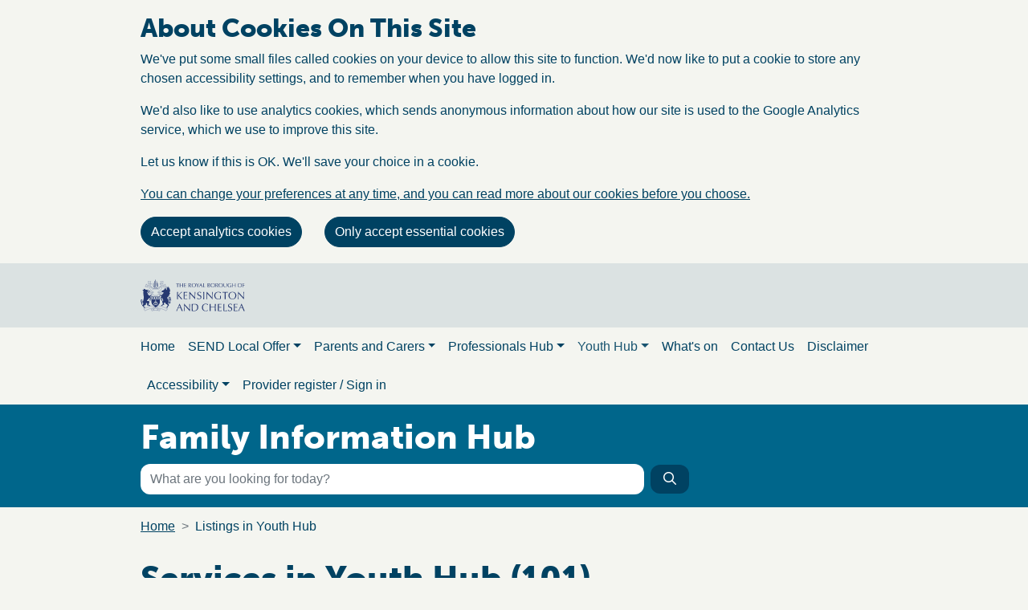

--- FILE ---
content_type: text/html;charset=UTF-8
request_url: https://www.rbkc.gov.uk/kb5/rbkc/fis/results.action?familychannel=0&adv_nh=25&adv_nh=25&adv_sr=100&sorttype=field&sortfield=title&slaction=ADD&itemid=hSdW4avWRi1ThY7jRmiNCVVhT3GFzmwAGhg$&youthchannel=0
body_size: 45286
content:
<!DOCTYPE html>
		<html lang="en">
			<head>
				<!-- Meta & Page Information -->
				<!-- Required meta tags -->
<meta charset="utf-8">
<meta name="viewport" content="width=device-width, initial-scale=1, shrink-to-fit=no">
<meta http-equiv="X-UA-Compatible" content="ie=edge">

<meta property="og:title" content="Family Information Hub&nbsp;|&nbsp;Listings in Youth Hub" />
<meta name="description" content="
		Search results from Family Information Hub" />
    <meta property="og:description" content="
		Search results from Family Information Hub" />
<meta property="og:image" content="" />

<title>Family Information Hub&nbsp;|&nbsp;Listings in Youth Hub</title>

<!-- Robots -->
     <meta name="robots" content="noindex, follow" />
<!-- Favicon -->
<link rel="icon" href="assets/images/favicon/favicon.ico" sizes="any"><!-- 32Ã32 -->
<meta name="application-name" content="Family Information Hub"/>

<!-- DNS lookups on cross-origin CDN domains -->
<link rel="dns-prefetch" href="https://cdnjs.cloudflare.com/">
<link rel="dns-prefetch" href="https://stackpath.bootstrapcdn.com/">
<!-- Stylesheets -->
				<!-- Design-specific Font Files -->
<link rel="stylesheet" href="https://use.typekit.net/rbb3vyq.css">

<!-- Bootstrap and common Styling -->
<link href="https://www.rbkc.gov.uk/kb5/rbkc/fis/assets/css/custom.css" rel="stylesheet" type="text/css" media="all" title="Default" />

<!-- PLUGINS -->
<!-- Font Awesome Styles -->
<link href="https://www.rbkc.gov.uk/cdn/font-awesome/6.4.2/css/all.min.css" rel="stylesheet" type="text/css" media="all" data-youshallnotparse="true" />

<!-- Alternative theme Styles -->
<link href="https://www.rbkc.gov.uk/kb5/rbkc/fis/assets/css/theme-highcontrast.min.css" rel="alternate stylesheet" type="text/css" media="all" title="High contrast" disabled="true" />
<link href="https://www.rbkc.gov.uk/kb5/rbkc/fis/assets/css/theme-bluecontrast.min.css" rel="alternate stylesheet" type="text/css" media="all" title="Blue contrast" disabled="true" />
<link href="https://www.rbkc.gov.uk/kb5/rbkc/fis/assets/css/theme-creamcontrast.min.css" rel="alternate stylesheet" type="text/css" media="all" title="Cream contrast" disabled="true" />

<!-- Page specific styles -->
<!-- CLARITY -->
				<script src="assets/js/clarity.min.js" data_clarity_id="nqagq1udp9"></script>
				<script>
						if (typeof clarity === 'function') {  // Ensure Clarity is loaded						
							clarity('set', 'page_title', 'Listings in Youth Hub');  // Send the page title as a custom tag to Clarity
						}
					</script>
			</head>

			<body id="results_page" class="core_page results_page">
				
				<!-- Header -->
				<header id="header">
					<a href="#content" class="sr-only sr-only-focusable">Skip to main content</a>

					<button class="navbar-toggler collapsed position-absolute outline-primary" type="button" data-toggle="collapse" data-target="#navbar-nav" aria-controls="navbar-nav" aria-expanded="false" aria-label="Toggle navigation">
						<span class="icon-bar icon-bar-top d-block"></span>
						<span class="icon-bar icon-bar-middle d-block mt-1"></span>
						<span class="icon-bar icon-bar-bottom d-block mt-1"></span>			
						<span class="sr-only">Menu</span>
					</button>

					<span class="sr-only">Family Information Hub</span>
					<div class="container d-flex justify-content-between flex-column flex-md-row align-items-center">
						<a class="navbar-brand" href="home.page">
							<?xml version="1.0" encoding="UTF-8"?>
<svg width="483px" height="146px" viewBox="0 0 483 146" version="1.1" xmlns="http://www.w3.org/2000/svg" xmlns:xlink="http://www.w3.org/1999/xlink">
    <!-- Generator: Sketch 55.2 (78181) - https://sketchapp.com -->
    <title>rbkc_100L_blue_rgb_WEB</title>
    <desc>Created with Sketch.</desc>
    <defs>
        <polygon id="path-1" points="0.06 0.875395889 77.1675117 0.875395889 77.1675117 126.637 0.06 126.637"></polygon>
    </defs>
    <g id="rbkc_100L_blue_rgb_WEB" stroke="none" stroke-width="1" fill="none" fill-rule="evenodd">
        <path d="M168.884,84.177 C168.959,82.142 169.002,80.062 169.002,77.947 L169.002,69.714 C169.002,67.607 168.959,65.542 168.884,63.512 C168.8,61.488 168.616,57.315 168.616,57.315 L173.318,57.315 C173.318,57.315 173.13,61.482 173.049,63.504 C172.968,65.532 172.929,67.598 172.929,69.703 L172.929,72.333 C172.929,72.593 173.025,72.709 173.217,72.709 C173.346,72.709 173.568,72.574 173.887,72.286 C175,71.332 176.177,70.244 177.403,69.027 C178.632,67.819 179.867,66.561 181.11,65.253 C182.352,63.945 183.582,62.615 184.793,61.258 C186.005,59.903 188.284,57.315 188.284,57.315 C188.284,57.315 192.162,57.384 192.542,57.315 C191.425,58.271 190.168,59.399 188.766,60.709 C187.364,62.022 185.95,63.363 184.528,64.734 C183.111,66.11 181.756,67.463 180.465,68.783 C179.172,70.105 178.094,71.265 177.235,72.258 C179.819,75.162 182.424,78.121 185.053,81.141 C187.688,84.157 193.072,90.216 193.072,90.216 L187.568,90.216 C187.568,90.216 185.155,87.411 183.767,85.716 C182.377,84.032 181.019,82.397 179.699,80.816 C178.375,79.239 177.179,77.821 176.113,76.561 C175.042,75.301 174.253,74.416 173.744,73.901 C173.489,73.644 173.295,73.522 173.169,73.522 C173.01,73.522 172.929,73.621 172.929,73.807 L172.929,77.969 C172.929,80.073 172.968,82.149 173.049,84.19 C173.13,86.233 173.318,90.216 173.318,90.216 L168.616,90.216 C168.616,90.216 168.8,86.226 168.884,84.177" id="Fill-1" fill="#273971"></path>
        <path d="M199.79,63.441 C199.708,61.394 199.62,59.355 199.524,57.315 C200.953,57.384 202.376,57.446 203.791,57.504 C205.208,57.552 206.635,57.588 208.071,57.588 C209.507,57.588 210.923,57.552 212.329,57.504 C213.735,57.446 216.586,57.315 216.586,57.315 L216.586,60.191 C216.586,60.191 214.629,60.065 213.785,59.993 C212.941,59.943 212.046,59.876 211.108,59.809 C210.168,59.753 209.137,59.694 208.021,59.651 C206.907,59.597 205.566,59.579 204.003,59.579 C203.978,60.6 203.942,61.578 203.899,62.495 C203.857,63.421 203.837,64.476 203.837,65.648 C203.837,66.899 203.846,68.109 203.866,69.289 C203.882,70.469 203.891,71.363 203.891,71.969 C205.293,71.969 206.556,71.955 207.672,71.915 C208.791,71.884 209.81,71.854 210.733,71.801 C211.657,71.757 212.51,71.704 213.295,71.656 C214.073,71.61 215.518,71.49 215.518,71.49 L215.518,74.412 C215.518,74.412 213.726,74.233 212.624,74.175 C211.526,74.105 210.423,74.068 209.322,74.05 C208.221,74.035 207.186,74.014 206.214,74.004 C205.241,73.99 204.468,73.98 203.891,73.98 C203.891,74.273 203.882,74.58 203.866,74.918 C203.846,75.249 203.837,75.67 203.837,76.181 L203.837,80.933 C203.837,82.75 203.846,84.246 203.866,85.433 C203.882,86.613 203.91,87.508 203.951,88.117 C205,88.117 206.118,88.117 207.295,88.117 C208.51,88.117 209.694,88.09 210.859,88.041 C212.026,87.996 213.124,87.93 214.163,87.846 C215.198,87.771 216.861,87.484 216.861,87.484 L216.861,90.216 C216.861,90.216 214,90.101 212.581,90.101 C211.162,90.101 209.719,90.101 208.253,90.101 C206.786,90.101 205.331,90.101 203.894,90.101 C202.455,90.101 201,90.14 199.524,90.216 C199.62,88.173 199.708,86.137 199.79,84.109 C199.869,82.084 199.911,80.017 199.911,77.908 L199.911,69.672 C199.911,67.564 199.869,65.482 199.79,63.441" id="Fill-2" fill="#273971"></path>
        <path d="M240.717,77.781 C236.565,73.334 232.419,68.902 228.271,64.5 C228.236,65.395 228.199,66.593 228.165,68.094 C228.126,69.591 228.106,71.634 228.106,74.22 C228.106,74.889 228.115,75.717 228.131,76.71 C228.146,77.694 228.165,78.733 228.179,79.819 C228.193,80.903 228.221,82.002 228.249,83.123 C228.286,84.234 228.317,85.274 228.347,86.233 C228.378,87.189 228.408,88.026 228.445,88.738 C228.473,89.461 228.541,90.204 228.541,90.204 L225.112,90.204 C225.112,90.204 225.249,89.298 225.327,88.436 C225.405,87.573 225.475,86.544 225.544,85.344 C225.606,84.151 225.677,82.849 225.755,81.444 C225.836,80.042 225.901,78.636 225.947,77.234 C225.993,75.831 226.038,74.458 226.069,73.114 C226.099,71.775 226.116,70.584 226.116,69.533 C226.116,66.466 226.108,63.837 226.087,61.633 C226.069,59.425 226.024,57.785 225.952,56.7 L226.718,56.7 C228.667,58.806 230.75,61.061 232.965,63.472 C235.186,65.885 237.389,68.258 239.572,70.603 C241.762,72.943 243.833,75.166 245.801,77.26 C247.763,79.345 249.48,81.124 250.95,82.592 L250.95,76.084 C250.95,72.733 250.926,69.473 250.874,66.294 C250.826,63.129 250.56,57.326 250.56,57.326 L253.713,57.326 C253.713,57.326 253.575,59.08 253.497,60.481 C253.413,61.887 253.332,63.384 253.253,64.978 C253.175,66.574 253.096,68.139 253.038,69.672 C252.97,71.201 252.939,72.434 252.939,73.358 C252.939,74.158 252.939,75.115 252.939,76.223 C252.939,77.311 252.948,78.445 252.967,79.628 C252.987,80.806 253.001,82.002 253.023,83.196 C253.041,84.396 253.057,85.502 253.077,86.544 C253.093,87.578 253.105,88.484 253.105,89.247 C253.105,89.945 253.105,90.47 253.105,90.825 L252.433,90.825 C248.765,86.586 244.861,82.236 240.717,77.781" id="Fill-3" fill="#273971"></path>
        <path d="M264.412,85.716 C264.84,86.301 265.364,86.839 265.988,87.324 C266.609,87.798 267.337,88.185 268.167,88.494 C268.995,88.794 269.92,88.944 270.946,88.944 C271.999,88.944 272.947,88.76 273.792,88.394 C274.641,88.026 275.357,87.538 275.948,86.913 C276.542,86.291 276.995,85.556 277.311,84.706 C277.634,83.865 277.792,82.971 277.792,82.008 C277.792,80.547 277.415,79.369 276.666,78.517 C275.92,77.653 274.979,76.943 273.86,76.367 C272.74,75.79 271.537,75.268 270.246,74.787 C268.947,74.304 267.743,73.711 266.624,72.988 C265.506,72.275 264.572,71.356 263.819,70.244 C263.071,69.123 262.693,67.62 262.693,65.746 C262.693,64.401 262.93,63.185 263.407,62.082 C263.88,60.988 264.572,60.032 265.475,59.24 C266.379,58.443 267.466,57.818 268.743,57.37 C270.022,56.924 271.456,56.7 273.05,56.7 C274.582,56.7 275.904,56.886 277.02,57.255 C278.138,57.617 279.173,58.183 280.127,58.957 C279.842,59.496 279.027,62.041 278.836,62.967 L278.263,62.967 C278.103,62.521 277.889,62.036 277.619,61.511 C277.345,60.988 276.981,60.49 276.515,60.053 C276.052,59.605 275.502,59.227 274.868,58.93 C274.23,58.623 273.462,58.475 272.572,58.475 C271.679,58.475 270.855,58.623 270.109,58.903 C269.361,59.195 268.704,59.597 268.146,60.122 C267.589,60.65 267.158,61.279 266.852,62.018 C266.55,62.744 266.399,63.547 266.399,64.405 C266.399,65.907 266.771,67.083 267.524,67.945 C268.278,68.807 269.21,69.543 270.33,70.129 C271.447,70.708 272.653,71.249 273.949,71.704 C275.243,72.165 276.45,72.733 277.566,73.407 C278.687,74.074 279.622,74.937 280.37,75.99 C281.123,77.041 281.5,78.445 281.5,80.202 C281.5,81.67 281.237,83.055 280.709,84.361 C280.184,85.674 279.414,86.816 278.412,87.784 C277.41,88.76 276.18,89.513 274.73,90.036 C273.28,90.56 271.631,90.825 269.784,90.825 C267.804,90.825 266.207,90.56 264.98,90.031 C263.753,89.492 262.724,88.9 261.895,88.226 C262.18,87.496 262.709,84.893 262.802,83.971 L263.378,83.971 C263.636,84.549 263.977,85.122 264.412,85.716" id="Fill-4" fill="#273971"></path>
        <path d="M290.329,63.512 C290.248,61.488 290.066,57.315 290.066,57.315 L294.761,57.315 C294.761,57.315 294.579,61.488 294.494,63.512 C294.413,65.542 294.376,67.607 294.376,69.714 L294.376,77.947 C294.376,80.062 294.413,82.142 294.494,84.177 C294.579,86.226 294.761,90.216 294.761,90.216 L290.066,90.216 C290.066,90.216 290.248,86.226 290.329,84.177 C290.41,82.142 290.447,80.062 290.447,77.947 L290.447,69.714 C290.447,67.607 290.41,65.542 290.329,63.512" id="Fill-5" fill="#273971"></path>
        <path d="M320.628,77.781 C316.483,73.334 312.337,68.902 308.189,64.5 C308.154,65.395 308.113,66.593 308.08,68.094 C308.042,69.591 308.027,71.634 308.027,74.22 C308.027,74.889 308.029,75.717 308.048,76.71 C308.063,77.694 308.08,78.733 308.098,79.819 C308.111,80.903 308.132,82.002 308.167,83.123 C308.201,84.234 308.232,85.274 308.265,86.233 C308.296,87.189 308.324,88.026 308.356,88.738 C308.394,89.461 308.452,90.204 308.452,90.204 L305.026,90.204 C305.026,90.204 305.163,89.298 305.241,88.436 C305.322,87.573 305.393,86.544 305.459,85.344 C305.521,84.151 305.593,82.849 305.673,81.444 C305.753,80.042 305.817,78.636 305.867,77.234 C305.913,75.831 305.955,74.458 305.986,73.114 C306.017,71.775 306.037,70.584 306.037,69.533 C306.037,66.466 306.022,63.837 306.006,61.633 C305.986,59.425 305.942,57.785 305.867,56.7 L306.632,56.7 C308.582,58.806 310.662,61.061 312.882,63.472 C315.101,65.885 317.301,68.258 319.487,70.603 C321.677,72.943 323.751,75.166 325.711,77.26 C327.679,79.345 329.392,81.124 330.859,82.592 L330.859,76.084 C330.859,72.733 330.836,69.473 330.792,66.294 C330.742,63.129 330.478,57.326 330.478,57.326 L333.625,57.326 C333.625,57.326 333.492,59.08 333.408,60.481 C333.333,61.887 333.25,63.384 333.171,64.978 C333.087,66.574 333.014,68.139 332.948,69.672 C332.885,71.201 332.852,72.434 332.852,73.358 C332.852,74.158 332.852,75.115 332.852,76.223 C332.852,77.311 332.858,78.445 332.879,79.628 C332.897,80.806 332.92,82.002 332.936,83.196 C332.954,84.396 332.969,85.502 332.987,86.544 C333.01,87.578 333.02,88.484 333.02,89.247 C333.02,89.945 333.02,90.47 333.02,90.825 L332.348,90.825 C328.681,86.586 324.777,82.236 320.628,77.781" id="Fill-6" fill="#273971"></path>
        <path d="M368.583,61.437 C367.868,60.86 367.074,60.366 366.194,59.931 C365.319,59.502 364.347,59.151 363.27,58.882 C362.208,58.612 361.07,58.475 359.858,58.475 C357.879,58.475 356.038,58.776 354.33,59.381 C352.624,59.986 351.139,60.92 349.875,62.181 C348.62,63.441 347.629,65.037 346.917,66.964 C346.196,68.898 345.837,71.183 345.837,73.824 C345.837,76.153 346.155,78.263 346.793,80.144 C347.432,82.024 348.363,83.609 349.588,84.904 C350.821,86.194 352.318,87.189 354.09,87.895 C355.857,88.595 357.865,88.944 360.085,88.944 C360.757,88.944 361.458,88.913 362.198,88.85 C362.925,88.785 363.635,88.691 364.318,88.564 C365.007,88.436 365.646,88.276 366.235,88.085 C366.821,87.895 367.325,87.669 367.734,87.418 C367.773,86.455 367.805,85.502 367.824,84.549 C367.84,83.591 367.852,82.622 367.852,81.633 C367.852,80.518 367.829,79.399 367.784,78.288 C367.734,77.17 367.688,76.106 367.628,75.082 C368.419,75.24 371.626,75.172 371.938,75.082 C371.889,75.814 371.844,76.973 371.815,78.548 C371.788,80.131 371.776,82.213 371.776,84.796 C371.776,85.433 371.788,86.082 371.799,86.73 C371.821,87.386 371.833,88.032 371.833,88.67 C371.161,88.929 370.321,89.188 369.312,89.461 C368.312,89.737 367.24,89.957 366.106,90.131 C364.978,90.306 363.842,90.465 362.711,90.611 C361.575,90.754 360.551,90.825 359.621,90.825 C356.782,90.825 354.224,90.484 351.933,89.797 C349.656,89.113 347.711,88.045 346.123,86.613 C344.526,85.178 343.295,83.395 342.432,81.256 C341.565,79.115 341.139,76.641 341.139,73.831 C341.139,71.118 341.588,68.708 342.477,66.582 C343.368,64.471 344.626,62.669 346.256,61.209 C347.88,59.732 349.857,58.623 352.169,57.849 C354.487,57.084 357.042,56.7 359.853,56.7 C361.475,56.7 362.914,56.791 364.179,56.962 C365.439,57.139 366.559,57.37 367.532,57.659 C368.502,57.944 369.362,58.252 370.091,58.571 C370.825,58.882 371.479,59.195 372.051,59.478 C371.799,59.924 371.015,62.553 370.953,63.158 L370.376,63.158 C369.901,62.586 369.296,62.01 368.583,61.437" id="Fill-7" fill="#273971"></path>
        <path d="M389.25,59.853 C388.421,59.853 387.553,59.868 386.641,59.876 C385.73,59.892 384.827,59.924 383.916,59.961 C383.009,60.007 382.134,60.053 381.284,60.115 C380.439,60.172 379.018,60.327 379.018,60.327 L379.018,57.315 C379.018,57.315 383.177,57.446 385.18,57.504 C387.191,57.552 389.261,57.588 391.377,57.588 C393.499,57.588 395.567,57.552 397.578,57.504 C399.585,57.446 403.745,57.315 403.745,57.315 L403.745,60.327 C403.745,60.327 402.319,60.172 401.472,60.115 C400.632,60.053 399.753,60.007 398.847,59.961 C397.935,59.924 397.028,59.892 396.122,59.876 C395.208,59.868 394.34,59.853 393.512,59.853 C393.41,63.14 393.367,66.434 393.367,69.751 L393.367,77.98 C393.367,80.078 393.4,82.155 393.484,84.19 C393.561,86.233 393.731,90.216 393.731,90.216 L389.027,90.216 C389.027,90.216 389.215,86.233 389.297,84.19 C389.381,82.155 389.417,80.078 389.417,77.98 L389.417,69.751 C389.417,66.434 389.363,63.14 389.25,59.853" id="Fill-8" fill="#273971"></path>
        <path d="M437.176,66.977 C436.511,65.043 435.575,63.447 434.383,62.181 C433.19,60.925 431.78,59.986 430.167,59.381 C428.572,58.776 426.82,58.475 424.936,58.475 C423.086,58.475 421.354,58.776 419.743,59.381 C418.133,59.986 416.723,60.925 415.532,62.181 C414.334,63.447 413.399,65.043 412.721,66.977 C412.049,68.902 411.72,71.196 411.72,73.845 C411.72,76.492 412.049,78.791 412.721,80.719 C413.399,82.65 414.334,84.246 415.532,85.514 C416.723,86.77 418.133,87.702 419.743,88.316 C421.354,88.913 423.086,89.228 424.936,89.228 C426.82,89.228 428.572,88.913 430.167,88.316 C431.78,87.702 433.19,86.77 434.383,85.514 C435.575,84.246 436.511,82.65 437.176,80.719 C437.848,78.791 438.191,76.492 438.191,73.845 C438.191,71.196 437.848,68.902 437.176,66.977 Z M408.336,66.582 C409.217,64.471 410.448,62.669 412.029,61.209 C413.605,59.732 415.504,58.623 417.704,57.849 C419.911,57.084 422.319,56.7 424.936,56.7 C427.579,56.7 430.01,57.084 432.205,57.849 C434.412,58.623 436.303,59.732 437.876,61.209 C439.456,62.669 440.682,64.471 441.555,66.582 C442.44,68.708 442.876,71.118 442.876,73.831 C442.876,76.551 442.44,78.962 441.555,81.081 C440.682,83.209 439.456,85.008 437.876,86.471 C436.303,87.936 434.412,89.034 432.205,89.749 C430.01,90.465 427.579,90.825 424.936,90.825 C422.319,90.825 419.911,90.465 417.704,89.749 C415.504,89.034 413.605,87.936 412.029,86.471 C410.448,85.008 409.217,83.209 408.336,81.081 C407.463,78.962 407.02,76.551 407.02,73.831 C407.02,71.118 407.463,68.708 408.336,66.582 L408.336,66.582 Z" id="Fill-9" fill="#273971"></path>
        <path d="M465.944,77.781 C461.806,73.334 457.67,68.902 453.532,64.5 C453.487,65.395 453.453,66.593 453.421,68.094 C453.381,69.591 453.362,71.634 453.362,74.22 C453.362,74.889 453.362,75.717 453.386,76.71 C453.403,77.694 453.421,78.733 453.441,79.819 C453.448,80.903 453.477,82.002 453.509,83.123 C453.537,84.234 453.571,85.274 453.597,86.233 C453.633,87.189 453.667,88.026 453.7,88.738 C453.727,89.461 453.789,90.204 453.789,90.204 L450.374,90.204 C450.374,90.204 450.514,89.298 450.592,88.436 C450.664,87.573 450.737,86.544 450.799,85.344 C450.866,84.151 450.937,82.849 451.012,81.444 C451.096,80.042 451.158,78.636 451.208,77.234 C451.252,75.831 451.297,74.458 451.324,73.114 C451.353,71.775 451.376,70.584 451.376,69.533 C451.376,66.466 451.365,63.837 451.348,61.633 C451.331,59.425 451.28,57.785 451.208,56.7 L451.976,56.7 C453.923,58.806 455.996,61.061 458.211,63.472 C460.422,65.885 462.63,68.258 464.808,70.603 C466.99,72.943 469.067,75.166 471.028,77.26 C472.987,79.345 474.702,81.124 476.172,82.592 L476.172,76.084 C476.172,72.733 476.146,69.473 476.094,66.294 C476.05,63.129 475.786,57.326 475.786,57.326 L478.933,57.326 C478.933,57.326 478.799,59.08 478.714,60.481 C478.636,61.887 478.558,63.384 478.474,64.978 C478.39,66.574 478.326,68.139 478.261,69.672 C478.195,71.201 478.16,72.434 478.16,73.358 C478.16,74.158 478.16,75.115 478.16,76.223 C478.16,77.311 478.165,78.445 478.195,79.628 C478.206,80.806 478.228,82.002 478.245,83.196 C478.261,84.396 478.277,85.502 478.3,86.544 C478.319,87.578 478.331,88.484 478.331,89.247 C478.331,89.945 478.331,90.47 478.331,90.825 L477.659,90.825 C473.99,86.586 470.085,82.236 465.944,77.781" id="Fill-10" fill="#273971"></path>
        <path d="M174.301,130.518 C175.126,130.518 175.99,130.535 176.882,130.58 C177.775,130.612 178.638,130.63 179.466,130.63 C180.359,130.63 181.252,130.617 182.145,130.602 C183.038,130.585 183.934,130.563 184.825,130.518 L179.514,118.364 L174.301,130.518 Z M195.493,145.399 L190.42,145.399 C190.42,145.399 189.897,143.771 189.513,142.745 C189.132,141.705 188.708,140.619 188.246,139.496 C187.781,138.36 187.311,137.21 186.832,136.052 C186.355,134.894 185.907,133.778 185.496,132.732 C184.474,132.69 183.435,132.667 182.383,132.64 C181.333,132.63 180.278,132.616 179.228,132.616 C178.24,132.616 177.266,132.63 176.308,132.64 C175.354,132.667 174.379,132.69 173.392,132.732 C172.373,135.211 171.446,137.583 170.617,139.827 C169.786,142.075 168.75,145.399 168.75,145.399 L165.211,145.399 C165.211,145.399 170.315,134.248 172.77,128.734 C175.225,123.207 177.697,117.59 180.185,111.877 L181.096,111.877 C181.86,113.729 182.688,115.736 183.582,117.89 C184.474,120.047 185.381,122.219 186.306,124.427 C187.229,126.627 188.159,128.812 189.084,130.99 C190.005,133.157 190.876,135.175 191.689,137.04 C192.503,138.91 193.237,140.574 193.891,142.043 C194.544,143.511 195.493,145.399 195.493,145.399 L195.493,145.399 Z" id="Fill-11" fill="#273971"></path>
        <path d="M215.791,132.961 C211.648,128.513 207.5,124.084 203.354,119.686 C203.318,120.574 203.278,121.77 203.243,123.273 C203.206,124.774 203.189,126.814 203.189,129.393 C203.189,130.063 203.194,130.891 203.208,131.883 C203.227,132.879 203.243,133.911 203.258,134.995 C203.275,136.076 203.298,137.187 203.331,138.296 C203.359,139.412 203.393,140.455 203.426,141.411 C203.46,142.37 203.492,143.207 203.519,143.918 C203.552,144.634 203.617,145.381 203.617,145.381 L200.19,145.381 C200.19,145.381 200.325,144.468 200.406,143.611 C200.484,142.753 200.561,141.717 200.62,140.523 C200.686,139.323 200.756,138.027 200.836,136.619 C200.915,135.221 200.978,133.815 201.031,132.414 C201.078,131.006 201.115,129.634 201.148,128.294 C201.182,126.955 201.195,125.759 201.195,124.708 C201.195,121.644 201.187,119.01 201.167,116.806 C201.15,114.609 201.103,112.969 201.031,111.877 L201.794,111.877 C203.744,113.985 205.825,116.237 208.042,118.649 C210.262,121.057 212.465,123.437 214.652,125.779 C216.838,128.128 218.914,130.344 220.881,132.437 C222.843,134.524 224.556,136.307 226.03,137.772 L226.03,131.264 C226.03,127.912 226.004,124.65 225.954,121.476 C225.905,118.307 225.64,112.503 225.64,112.503 L228.792,112.503 C228.792,112.503 228.656,114.252 228.577,115.656 C228.495,117.064 228.412,118.566 228.333,120.162 C228.251,121.75 228.179,123.321 228.115,124.848 C228.053,126.378 228.019,127.609 228.019,128.538 C228.019,129.335 228.019,130.292 228.019,131.404 C228.019,132.497 228.031,133.624 228.046,134.805 C228.068,135.984 228.083,137.174 228.1,138.374 C228.124,139.566 228.137,140.683 228.157,141.717 C228.177,142.758 228.185,143.656 228.185,144.424 C228.185,145.125 228.185,145.65 228.185,146 L227.516,146 C223.848,141.761 219.941,137.417 215.791,132.961" id="Fill-12" fill="#273971"></path>
        <path d="M241.254,143.314 C241.924,143.472 242.833,143.587 243.984,143.672 C245.132,143.755 246.311,143.792 247.523,143.792 C249.278,143.792 251.034,143.587 252.789,143.167 C254.543,142.753 256.114,141.965 257.502,140.813 C258.889,139.664 260.022,138.09 260.899,136.088 C261.777,134.09 262.214,131.515 262.214,128.347 C262.214,125.565 261.873,123.276 261.186,121.476 C260.501,119.692 259.56,118.274 258.363,117.239 C257.167,116.193 255.74,115.477 254.082,115.078 C252.419,114.681 250.602,114.484 248.625,114.484 C247.19,114.484 245.848,114.525 244.606,114.624 C243.36,114.722 242.243,114.827 241.254,114.956 C241.164,116.493 241.095,118.101 241.05,119.78 C241.002,121.462 240.978,123.162 240.978,124.893 L240.978,133.139 C240.978,136.592 241.07,139.982 241.254,143.314 Z M236.933,118.69 C236.852,116.667 236.761,114.598 236.664,112.489 C237.875,112.561 239.083,112.624 240.278,112.684 C241.475,112.734 246.311,112.719 247.509,112.624 C248.701,112.529 249.911,112.489 251.123,112.489 C253.928,112.489 256.333,112.857 258.326,113.588 C260.319,114.323 261.954,115.368 263.23,116.73 C264.504,118.081 265.442,119.741 266.03,121.706 C266.624,123.673 266.917,125.886 266.917,128.347 C266.917,131.537 266.369,134.225 265.269,136.414 C264.166,138.598 262.762,140.364 261.052,141.705 C259.348,143.049 257.463,144.003 255.403,144.56 C253.345,145.112 251.375,145.399 249.494,145.399 C248.407,145.399 247.338,145.374 246.285,145.338 C245.233,145.306 244.167,145.286 243.078,145.286 C241.993,145.286 240.927,145.286 239.873,145.286 C238.819,145.286 237.745,145.321 236.664,145.399 C236.761,143.417 236.852,141.397 236.933,139.363 C237.014,137.312 237.056,135.241 237.056,133.139 L237.056,124.893 C237.056,122.787 237.014,120.719 236.933,118.69 L236.933,118.69 Z" id="Fill-13" fill="#273971"></path>
        <path d="M310.059,144.259 C309.441,144.56 308.691,144.827 307.812,145.075 C306.936,145.313 305.955,145.523 304.873,145.715 C303.786,145.904 302.656,146 301.474,146 C298.955,146 296.625,145.642 294.492,144.928 C292.353,144.213 290.511,143.122 288.96,141.646 C287.412,140.18 286.201,138.384 285.318,136.266 C284.439,134.142 284,131.729 284,129.017 C284,126.302 284.439,123.885 285.318,121.766 C286.201,119.64 287.428,117.845 289.007,116.38 C290.589,114.91 292.481,113.792 294.685,113.028 C296.879,112.259 299.307,111.877 301.952,111.877 C304.057,111.877 305.981,112.09 307.717,112.523 C309.455,112.956 310.995,113.475 312.334,114.081 C312.078,114.525 311.425,117.303 311.328,117.814 L311.042,117.91 C310.723,117.525 310.279,117.094 309.705,116.615 C309.126,116.137 308.461,115.676 307.693,115.228 C306.926,114.784 306.068,114.405 305.11,114.107 C304.153,113.802 303.1,113.645 301.952,113.645 C300.069,113.645 298.324,113.952 296.714,114.561 C295.102,115.175 293.703,116.096 292.503,117.36 C291.312,118.618 290.376,120.22 289.708,122.152 C289.039,124.084 288.703,126.372 288.703,129.021 C288.703,131.676 289.039,133.962 289.708,135.903 C290.376,137.831 291.312,139.427 292.503,140.689 C293.703,141.956 295.102,142.881 296.714,143.485 C298.324,144.091 300.069,144.398 301.952,144.398 C303.1,144.398 304.161,144.259 305.135,143.971 C306.106,143.677 307.002,143.334 307.812,142.93 C308.627,142.528 309.362,142.097 310.015,141.629 C310.667,141.168 311.215,140.755 311.665,140.403 L311.857,140.594 L311.425,143.417 C311.137,143.672 310.683,143.951 310.059,144.259" id="Fill-14" fill="#273971"></path>
        <path d="M343.744,118.702 C343.665,116.671 343.475,112.489 343.475,112.489 L348.176,112.489 C348.176,112.489 347.992,116.667 347.915,118.69 C347.831,120.719 347.79,122.787 347.79,124.893 L347.79,133.139 C347.79,135.241 347.831,137.312 347.915,139.363 C347.992,141.397 348.176,145.399 348.176,145.399 L343.475,145.399 C343.475,145.399 343.665,141.418 343.744,139.377 C343.822,137.332 343.867,135.266 343.867,133.157 L343.867,128.859 C342.147,128.826 340.478,128.792 338.873,128.781 C337.266,128.761 335.603,128.745 333.883,128.745 C332.164,128.745 330.497,128.761 328.889,128.781 C327.288,128.792 325.619,128.826 323.9,128.859 L323.9,133.157 C323.9,135.266 323.937,137.332 324.021,139.377 C324.102,141.418 324.287,145.399 324.287,145.399 L319.581,145.399 C319.581,145.399 319.771,141.397 319.849,139.363 C319.927,137.312 319.972,135.241 319.972,133.139 L319.972,124.893 C319.972,122.787 319.927,120.719 319.849,118.69 C319.771,116.667 319.581,112.489 319.581,112.489 L324.287,112.489 C324.287,112.489 324.102,116.671 324.021,118.702 C323.937,120.732 323.9,122.808 323.9,124.912 L323.9,126.592 C325.619,126.627 327.288,126.67 328.889,126.698 C330.497,126.742 332.164,126.756 333.883,126.756 C335.603,126.756 337.266,126.742 338.873,126.698 C340.478,126.67 342.147,126.627 343.867,126.592 L343.867,124.912 C343.867,122.808 343.822,120.732 343.744,118.702" id="Fill-15" fill="#273971"></path>
        <path d="M357.868,118.618 C357.79,116.585 357.703,114.525 357.599,112.489 C359.033,112.561 360.458,112.624 361.877,112.684 C363.288,112.734 364.716,112.764 366.149,112.764 C367.583,112.764 369.005,112.734 370.405,112.684 C371.811,112.624 374.666,112.489 374.666,112.489 L374.666,115.363 C374.666,115.363 372.712,115.241 371.868,115.18 C371.022,115.108 370.13,115.058 369.191,114.993 C368.243,114.931 367.219,114.873 366.099,114.827 C364.986,114.784 363.642,114.759 362.084,114.759 C362.057,115.772 362.017,116.748 361.979,117.676 C361.937,118.598 361.917,119.645 361.917,120.827 C361.917,122.07 361.923,123.286 361.944,124.466 C361.962,125.644 361.974,126.539 361.974,127.142 C363.378,127.142 364.638,127.125 365.752,127.103 C366.873,127.061 367.891,127.026 368.816,126.981 C369.733,126.931 370.589,126.886 371.373,126.831 C372.154,126.787 373.603,126.67 373.603,126.67 L373.603,129.589 C373.603,129.589 371.799,129.411 370.701,129.349 C369.605,129.284 368.502,129.244 367.399,129.233 C366.307,129.217 365.266,129.195 364.295,129.181 C363.318,129.163 362.551,129.156 361.974,129.156 C361.974,129.444 361.962,129.757 361.944,130.095 C361.923,130.428 361.917,130.848 361.917,131.365 L361.917,136.107 C361.917,137.928 361.923,139.427 361.944,140.607 C361.962,141.794 361.991,142.689 362.03,143.292 C363.081,143.292 364.197,143.292 365.372,143.292 C366.593,143.292 367.773,143.275 368.943,143.217 C370.101,143.173 371.2,143.117 372.241,143.026 C373.278,142.945 374.939,142.662 374.939,142.662 L374.939,145.399 C374.939,145.399 372.086,145.286 370.663,145.286 C369.24,145.286 367.801,145.286 366.329,145.286 C364.868,145.286 363.412,145.286 361.974,145.286 C360.534,145.286 359.074,145.321 357.599,145.399 C357.703,143.353 357.79,141.316 357.868,139.285 C357.953,137.259 357.985,135.195 357.985,133.081 L357.985,124.841 C357.985,122.736 357.953,120.661 357.868,118.618" id="Fill-16" fill="#273971"></path>
        <path d="M383.469,118.69 C383.381,116.667 383.2,112.489 383.2,112.489 L387.902,112.489 C387.902,112.489 387.71,116.667 387.632,118.69 C387.559,120.719 387.515,122.794 387.515,124.899 C387.515,128.922 387.532,132.404 387.571,135.367 C387.611,138.316 387.644,140.955 387.683,143.292 C389.945,143.292 392.118,143.275 394.184,143.217 C396.259,143.173 400.885,142.662 400.885,142.662 L400.885,145.399 C400.885,145.399 397.953,145.286 396.482,145.286 C395.017,145.286 393.551,145.286 392.083,145.286 C390.555,145.286 389.072,145.286 387.649,145.286 C386.227,145.286 384.738,145.321 383.2,145.399 C383.298,143.417 383.381,141.397 383.469,139.363 C383.546,137.312 383.588,135.241 383.588,133.139 L383.588,124.893 C383.588,122.787 383.546,120.719 383.469,118.69" id="Fill-17" fill="#273971"></path>
        <path d="M406.871,140.895 C407.296,141.486 407.828,142.015 408.444,142.496 C409.07,142.974 409.799,143.371 410.632,143.672 C411.456,143.971 412.38,144.125 413.404,144.125 C414.458,144.125 415.408,143.938 416.254,143.575 C417.105,143.207 417.816,142.713 418.41,142.088 C418.997,141.467 419.452,140.734 419.774,139.886 C420.093,139.044 420.252,138.142 420.252,137.187 C420.252,135.726 419.871,134.556 419.121,133.694 C418.376,132.835 417.437,132.118 416.321,131.544 C415.196,130.968 413.999,130.441 412.705,129.961 C411.405,129.483 410.202,128.889 409.083,128.169 C407.957,127.449 407.032,126.539 406.282,125.418 C405.526,124.305 405.157,122.808 405.157,120.924 C405.157,119.581 405.394,118.364 405.868,117.264 C406.337,116.169 407.032,115.209 407.934,114.412 C408.842,113.614 409.927,112.995 411.203,112.551 C412.482,112.107 413.913,111.877 415.509,111.877 C417.039,111.877 418.364,112.063 419.479,112.437 C420.599,112.789 421.63,113.366 422.584,114.126 C422.302,114.669 421.488,117.221 421.299,118.147 L420.721,118.147 C420.558,117.698 420.352,117.213 420.079,116.691 C419.803,116.169 419.433,115.676 418.975,115.228 C418.515,114.784 417.965,114.405 417.324,114.107 C416.685,113.802 415.923,113.645 415.033,113.645 C414.138,113.645 413.32,113.792 412.569,114.081 C411.822,114.374 411.165,114.77 410.599,115.306 C410.051,115.821 409.62,116.458 409.317,117.188 C409.015,117.922 408.857,118.729 408.857,119.591 C408.857,121.08 409.233,122.267 409.983,123.125 C410.733,123.993 411.667,124.712 412.788,125.301 C413.908,125.894 415.112,126.424 416.411,126.886 C417.699,127.349 418.907,127.912 420.028,128.581 C421.147,129.244 422.077,130.111 422.827,131.165 C423.578,132.213 423.953,133.624 423.953,135.376 C423.953,136.849 423.695,138.232 423.163,139.542 C422.645,140.85 421.875,141.99 420.875,142.961 C419.871,143.938 418.644,144.683 417.194,145.206 C415.739,145.739 414.093,146 412.251,146 C410.27,146 408.663,145.739 407.44,145.206 C406.208,144.68 405.186,144.079 404.35,143.4 C404.643,142.674 405.168,140.069 405.263,139.145 L405.84,139.145 C406.098,139.726 406.441,140.3 406.871,140.895" id="Fill-18" fill="#273971"></path>
        <path d="M431.444,118.618 C431.366,116.585 431.276,114.525 431.181,112.489 C432.603,112.561 434.025,112.624 435.442,112.684 C436.852,112.734 438.285,112.764 439.707,112.764 C441.14,112.764 442.564,112.734 443.963,112.684 C445.361,112.624 448.213,112.489 448.213,112.489 L448.213,115.363 C448.213,115.363 446.265,115.241 445.418,115.18 C444.579,115.108 443.677,115.058 442.738,114.993 C441.802,114.931 440.776,114.873 439.663,114.827 C438.548,114.784 437.216,114.759 435.646,114.759 C435.625,115.772 435.582,116.748 435.547,117.676 C435.507,118.598 435.486,119.645 435.486,120.827 C435.486,122.07 435.493,123.286 435.514,124.466 C435.532,125.644 435.536,126.539 435.536,127.142 C436.942,127.142 438.198,127.125 439.309,127.103 C440.429,127.061 441.445,127.026 442.369,126.981 C443.292,126.931 444.143,126.886 444.926,126.831 C445.704,126.787 447.141,126.67 447.141,126.67 L447.141,129.589 C447.141,129.589 445.349,129.411 444.259,129.349 C443.15,129.284 442.059,129.244 440.96,129.233 C439.866,129.217 438.834,129.195 437.855,129.181 C436.88,129.163 436.114,129.156 435.536,129.156 C435.536,129.444 435.532,129.757 435.514,130.095 C435.493,130.428 435.486,130.848 435.486,131.365 L435.486,136.107 C435.486,137.928 435.493,139.427 435.514,140.607 C435.532,141.794 435.559,142.689 435.598,143.292 C436.646,143.292 437.764,143.292 438.934,143.292 C440.145,143.292 441.336,143.275 442.496,143.217 C443.657,143.173 444.758,143.117 445.788,143.026 C446.829,142.945 448.489,142.662 448.489,142.662 L448.489,145.399 C448.489,145.399 445.632,145.286 444.215,145.286 C442.798,145.286 441.361,145.286 439.893,145.286 C438.432,145.286 436.975,145.286 435.536,145.286 C434.103,145.286 432.654,145.321 431.181,145.399 C431.276,143.353 431.366,141.316 431.444,139.285 C431.522,137.259 431.562,135.195 431.562,133.081 L431.562,124.841 C431.562,122.736 431.522,120.661 431.444,118.618" id="Fill-19" fill="#273971"></path>
        <path d="M460.883,130.518 C461.706,130.518 462.567,130.535 463.458,130.58 C464.341,130.612 465.205,130.63 466.04,130.63 C466.923,130.63 467.822,130.617 468.71,130.602 C469.605,130.585 470.495,130.563 471.385,130.518 L466.083,118.364 L460.883,130.518 Z M482.058,145.399 L476.98,145.399 C476.98,145.399 476.458,143.771 476.071,142.745 C475.687,141.705 475.266,140.619 474.807,139.496 C474.341,138.36 473.872,137.21 473.395,136.052 C472.917,134.894 472.469,133.778 472.052,132.732 C471.038,132.69 469.997,132.667 468.945,132.64 C467.903,132.63 466.844,132.616 465.804,132.616 C464.808,132.616 463.837,132.63 462.88,132.64 C461.928,132.667 460.959,132.69 459.969,132.732 C458.95,135.211 458.027,137.583 457.204,139.827 C456.371,142.075 455.34,145.399 455.34,145.399 L451.807,145.399 C451.807,145.399 456.897,134.248 459.355,128.734 C461.806,123.207 464.271,117.59 466.75,111.877 L467.661,111.877 C468.423,113.729 469.252,115.736 470.138,117.89 C471.038,120.047 471.94,122.219 472.865,124.427 C473.79,126.627 474.711,128.812 475.641,130.99 C476.566,133.157 477.439,135.175 478.245,137.04 C479.062,138.91 479.795,140.574 480.446,142.043 C481.101,143.511 482.058,145.399 482.058,145.399 L482.058,145.399 Z" id="Fill-20" fill="#273971"></path>
        <path d="M170.355,18.504 C169.904,18.504 169.433,18.504 168.937,18.515 C168.444,18.535 167.952,18.548 167.457,18.58 C166.963,18.605 166.491,18.637 166.028,18.675 C165.573,18.709 164.797,18.815 164.797,18.815 L164.797,17.182 C164.797,17.182 167.053,17.233 168.148,17.254 C169.237,17.285 170.348,17.288 171.488,17.288 C172.624,17.288 173.736,17.285 174.828,17.254 C175.919,17.233 178.178,17.182 178.178,17.182 L178.178,18.815 C178.178,18.815 177.403,18.709 176.944,18.675 C176.485,18.637 176.009,18.605 175.516,18.58 C175.023,18.548 174.528,18.535 174.036,18.515 C173.542,18.504 173.069,18.504 172.621,18.504 C172.568,20.291 172.543,22.085 172.543,23.89 L172.543,28.359 C172.543,29.499 172.566,30.631 172.611,31.74 C172.652,32.846 172.703,33.939 172.758,35.016 C172.361,34.976 170.611,34.976 170.214,35.016 C170.264,33.939 170.309,32.846 170.348,31.74 C170.388,30.631 170.408,29.499 170.408,28.359 L170.408,23.89 C170.408,22.085 170.388,20.291 170.355,18.504" id="Fill-21" fill="#273971"></path>
        <path d="M194.309,20.541 C194.261,19.447 194.211,18.325 194.155,17.182 C194.381,17.214 196.476,17.214 196.7,17.182 C196.652,18.325 196.607,19.447 196.565,20.541 C196.526,21.643 196.506,22.758 196.506,23.902 L196.506,28.37 C196.506,29.506 196.526,30.637 196.565,31.748 C196.607,32.851 196.652,33.943 196.7,35.016 C196.302,34.976 194.555,34.976 194.155,35.016 C194.211,33.939 194.261,32.851 194.309,31.74 C194.354,30.637 194.376,29.506 194.376,28.37 L194.376,26.028 C193.443,26.009 192.54,25.996 191.669,25.99 C190.794,25.976 189.891,25.97 188.957,25.97 C188.024,25.97 187.117,25.976 186.246,25.99 C185.374,25.996 184.471,26.009 183.537,26.028 L183.537,28.37 C183.537,29.506 183.556,30.637 183.595,31.74 C183.637,32.851 183.682,33.939 183.73,35.016 C183.333,34.976 181.582,34.976 181.184,35.016 C181.24,33.943 181.292,32.851 181.339,31.748 C181.383,30.637 181.407,29.506 181.407,28.37 L181.407,23.902 C181.407,22.758 181.383,21.643 181.339,20.541 C181.292,19.447 181.184,17.182 181.184,17.182 L183.73,17.182 C183.73,17.182 183.637,19.447 183.595,20.541 C183.556,21.643 183.537,22.758 183.537,23.902 L183.537,24.809 C184.471,24.829 185.374,24.849 186.246,24.868 C187.117,24.879 188.024,24.893 188.957,24.893 C189.891,24.893 190.794,24.879 191.669,24.868 C192.54,24.849 193.443,24.829 194.376,24.809 L194.376,23.902 C194.376,22.758 194.354,21.643 194.309,20.541" id="Fill-22" fill="#273971"></path>
        <path d="M201.638,20.501 C201.592,19.393 201.542,18.285 201.487,17.182 C202.27,17.214 203.052,17.233 203.825,17.254 C204.599,17.285 205.375,17.288 206.153,17.288 C206.934,17.288 207.704,17.285 208.466,17.254 C209.23,17.233 209.997,17.214 210.778,17.182 C210.722,17.437 210.722,18.471 210.778,18.725 C210.221,18.689 209.716,18.656 209.258,18.618 C208.798,18.58 208.315,18.541 207.802,18.504 C207.292,18.471 206.733,18.436 206.127,18.407 C205.524,18.382 204.795,18.371 203.951,18.371 C203.928,18.923 203.906,19.463 203.88,19.958 C203.852,20.464 203.837,21.039 203.837,21.687 C203.837,22.36 203.84,23.024 203.852,23.667 C203.86,24.304 203.866,24.789 203.866,25.123 C204.627,25.123 205.307,25.117 205.916,25.096 C206.526,25.076 207.077,25.059 207.578,25.032 C208.08,25.008 208.544,24.981 208.966,24.957 C209.395,24.932 209.792,24.897 210.176,24.859 C210.123,25.123 210.123,26.188 210.176,26.449 C209.725,26.4 209.202,26.356 208.605,26.315 C208.006,26.283 207.411,26.265 206.811,26.254 C206.214,26.245 205.652,26.234 205.123,26.225 C204.597,26.22 204.174,26.214 203.866,26.214 C203.866,26.373 203.86,26.539 203.852,26.718 C203.84,26.901 203.837,27.128 203.837,27.414 L203.837,29.979 C203.837,30.967 203.84,31.784 203.852,32.431 C203.86,33.069 203.872,33.553 203.891,33.881 C204.461,33.881 205.07,33.881 205.71,33.881 C206.367,33.881 207.015,33.868 207.642,33.839 C208.278,33.815 208.875,33.783 209.437,33.734 C209.997,33.694 210.487,33.624 210.904,33.536 C210.868,33.655 210.851,34.842 210.904,35.016 C210.125,34.976 209.35,34.957 208.577,34.957 C207.81,34.957 207.027,34.957 206.229,34.957 C205.43,34.957 204.644,34.957 203.86,34.957 C203.08,34.957 202.288,34.976 201.487,35.016 C201.542,33.905 201.592,32.801 201.638,31.704 C201.682,30.604 201.708,29.482 201.708,28.345 L201.708,23.886 C201.708,22.734 201.682,21.612 201.638,20.501" id="Fill-23" fill="#273971"></path>
        <path d="M225.096,25.498 C225.38,25.518 225.697,25.518 226.043,25.518 C226.578,25.518 227.134,25.462 227.711,25.338 C228.292,25.217 228.82,25.008 229.307,24.708 C229.789,24.401 230.189,23.992 230.507,23.484 C230.831,22.971 230.987,22.326 230.987,21.547 C230.987,20.87 230.863,20.316 230.614,19.876 C230.366,19.434 230.038,19.085 229.646,18.823 C229.246,18.561 228.815,18.389 228.347,18.285 C227.882,18.191 227.423,18.146 226.975,18.146 C226.371,18.146 225.867,18.157 225.47,18.186 C225.071,18.21 224.739,18.241 224.464,18.276 C224.428,19.232 224.394,20.176 224.361,21.107 C224.325,22.046 224.307,22.979 224.307,23.911 L224.307,25.391 C224.548,25.441 224.809,25.481 225.096,25.498 Z M222.107,20.541 C222.065,19.447 222.026,18.325 221.972,17.182 C222.476,17.214 225.922,17.272 226.407,17.233 C226.894,17.194 227.386,17.182 227.885,17.182 C228.614,17.182 229.307,17.254 229.961,17.388 C230.618,17.527 231.197,17.757 231.69,18.077 C232.182,18.395 232.572,18.815 232.857,19.334 C233.14,19.857 233.286,20.501 233.286,21.279 C233.286,22.111 233.095,22.831 232.725,23.424 C232.355,24.019 231.902,24.515 231.362,24.904 C230.831,25.297 230.253,25.596 229.637,25.81 C229.025,26.028 228.467,26.17 227.965,26.241 C228.174,26.5 228.462,26.859 228.826,27.332 C229.184,27.797 229.592,28.313 230.045,28.876 C230.492,29.437 230.962,30.024 231.443,30.637 C231.931,31.256 232.397,31.843 232.849,32.403 C233.296,32.973 233.719,33.485 234.12,33.949 C234.519,34.418 234.838,34.768 235.083,35.016 C234.819,34.976 232.26,34.976 232.02,35.016 C231.756,34.652 231.362,34.103 230.833,33.381 C230.31,32.653 229.724,31.874 229.081,31.045 C228.439,30.209 227.788,29.38 227.121,28.564 C226.449,27.746 225.838,27.042 225.287,26.475 L224.293,26.475 L224.293,28.37 C224.293,29.506 224.322,30.637 224.364,31.74 C224.408,32.851 224.464,33.939 224.517,35.016 C224.123,34.976 222.371,34.976 221.972,35.016 C222.026,33.943 222.065,32.851 222.107,31.748 C222.147,30.637 222.168,29.506 222.168,28.37 L222.168,23.902 C222.168,22.758 222.147,21.643 222.107,20.541 L222.107,20.541 Z" id="Fill-24" fill="#273971"></path>
        <path d="M253.071,22.417 C252.708,21.367 252.198,20.509 251.554,19.827 C250.901,19.149 250.137,18.637 249.264,18.306 C248.385,17.981 247.436,17.813 246.415,17.813 C245.409,17.813 244.469,17.981 243.592,18.306 C242.722,18.637 241.958,19.149 241.305,19.827 C240.656,20.509 240.149,21.367 239.786,22.417 C239.421,23.463 239.24,24.708 239.24,26.135 C239.24,27.573 239.421,28.813 239.786,29.864 C240.149,30.905 240.656,31.775 241.305,32.456 C241.958,33.131 242.722,33.643 243.592,33.974 C244.469,34.302 245.409,34.462 246.415,34.462 C247.436,34.462 248.385,34.302 249.264,33.974 C250.137,33.643 250.901,33.131 251.554,32.456 C252.198,31.775 252.708,30.905 253.071,29.864 C253.437,28.813 253.62,27.573 253.62,26.135 C253.62,24.708 253.437,23.463 253.071,22.417 Z M237.412,22.206 C237.887,21.059 238.554,20.087 239.416,19.288 C240.272,18.491 241.293,17.883 242.493,17.469 C243.687,17.055 244.995,16.849 246.415,16.849 C247.853,16.849 249.172,17.055 250.367,17.469 C251.563,17.883 252.589,18.491 253.446,19.288 C254.303,20.087 254.969,21.059 255.445,22.206 C255.924,23.352 256.162,24.663 256.162,26.135 C256.162,27.606 255.924,28.921 255.445,30.069 C254.969,31.217 254.303,32.194 253.446,32.986 C252.589,33.783 251.563,34.378 250.367,34.768 C249.172,35.155 247.853,35.35 246.415,35.35 C244.995,35.35 243.687,35.155 242.493,34.768 C241.293,34.378 240.272,33.783 239.416,32.986 C238.554,32.194 237.887,31.217 237.412,30.069 C236.936,28.921 236.695,27.606 236.695,26.135 C236.695,24.663 236.936,23.352 237.412,22.206 L237.412,22.206 Z" id="Fill-25" fill="#273971"></path>
        <path d="M262.528,26.439 C262.192,25.876 261.823,25.251 261.417,24.568 C261.004,23.886 260.577,23.163 260.128,22.41 C259.677,21.657 259.25,20.943 258.843,20.26 C258.434,19.569 258.068,18.954 257.738,18.407 C257.41,17.867 257.155,17.45 256.985,17.182 C257.228,17.214 259.6,17.214 259.84,17.182 C260.624,18.68 261.417,20.161 262.22,21.617 C263.023,23.073 263.874,24.584 264.775,26.164 C265.176,25.536 265.59,24.854 266.018,24.107 C266.453,23.366 266.886,22.609 267.317,21.826 C267.751,21.044 268.167,20.267 268.564,19.473 C268.963,18.689 269.686,17.182 269.686,17.182 L271.709,17.182 C271.709,17.182 270.133,19.588 269.473,20.605 C268.82,21.632 268.235,22.556 267.737,23.38 C267.237,24.215 266.791,24.964 266.411,25.63 C266.032,26.303 265.699,26.901 265.427,27.432 C265.427,28.079 265.427,28.761 265.439,29.482 C265.447,30.215 265.461,30.922 265.475,31.625 C265.493,32.33 265.518,32.973 265.542,33.567 C265.568,34.172 265.632,35.016 265.632,35.016 L263.087,35.016 C263.087,35.016 263.253,33.025 263.269,31.748 C263.286,30.463 263.295,29.125 263.295,27.714 C263.124,27.426 262.87,26.999 262.528,26.439" id="Fill-26" fill="#273971"></path>
        <path d="M275.391,26.943 C275.841,26.943 276.31,26.954 276.793,26.967 C277.281,26.987 277.749,26.999 278.197,26.999 C278.683,26.999 279.167,26.992 279.652,26.987 C280.132,26.975 280.622,26.961 281.107,26.943 L278.222,20.35 L275.391,26.943 Z M286.896,35.016 C286.654,34.976 284.385,34.976 284.142,35.016 C284.025,34.612 283.859,34.143 283.65,33.567 C283.445,33.011 283.212,32.423 282.963,31.805 C282.708,31.191 282.454,30.566 282.197,29.935 C281.939,29.297 281.696,28.697 281.466,28.129 C280.915,28.109 280.351,28.095 279.783,28.085 C279.212,28.079 277.003,28.079 276.484,28.085 C275.965,28.095 275.439,28.109 274.898,28.129 C274.346,29.482 273.839,30.763 273.392,31.989 C272.941,33.215 272.381,35.016 272.381,35.016 L270.458,35.016 C270.458,35.016 273.227,28.977 274.563,25.985 C275.893,22.991 277.236,19.946 278.584,16.849 L279.079,16.849 C279.498,17.852 279.946,18.938 280.43,20.106 C280.915,21.272 281.411,22.454 281.911,23.647 C282.412,24.842 282.913,26.028 283.415,27.202 C283.917,28.379 284.388,29.469 284.833,30.489 C285.273,31.499 285.673,32.398 286.024,33.195 C286.378,33.995 286.67,34.601 286.896,35.016 L286.896,35.016 Z" id="Fill-27" fill="#273971"></path>
        <path d="M289.94,20.541 C289.895,19.447 289.783,17.182 289.783,17.182 L292.331,17.182 C292.331,17.182 292.238,19.447 292.196,20.541 C292.154,21.643 292.134,22.768 292.134,23.911 C292.134,26.086 292.146,27.98 292.163,29.584 C292.182,31.185 292.202,32.617 292.221,33.881 C293.45,33.881 294.626,33.868 295.751,33.839 C296.876,33.815 299.388,33.536 299.388,33.536 L299.388,35.016 C299.388,35.016 297.794,34.957 296.998,34.957 C296.2,34.957 295.404,34.957 294.609,34.957 C293.775,34.957 292.974,34.957 292.202,34.957 C291.431,34.957 290.624,34.976 289.783,35.016 C289.841,33.943 289.895,32.851 289.94,31.748 C289.984,30.637 290.007,29.506 290.007,28.37 L290.007,23.902 C290.007,22.758 289.984,21.643 289.94,20.541" id="Fill-28" fill="#273971"></path>
        <path d="M312.651,31.378 C312.688,32.239 312.724,33.114 312.76,33.988 C313.09,34.028 313.481,34.059 313.929,34.083 C314.378,34.114 314.835,34.128 315.306,34.128 C315.857,34.128 316.395,34.04 316.902,33.839 C317.412,33.655 317.856,33.37 318.24,32.997 C318.618,32.637 318.92,32.174 319.147,31.625 C319.371,31.083 319.483,30.463 319.483,29.775 C319.483,29.023 319.348,28.415 319.08,27.936 C318.811,27.467 318.424,27.087 317.922,26.827 C317.422,26.559 316.818,26.373 316.114,26.265 C315.417,26.164 314.631,26.11 313.766,26.11 L312.596,26.11 L312.596,28.761 C312.596,29.634 312.615,30.509 312.651,31.378 Z M315.804,24.964 C316.399,24.842 316.932,24.637 317.401,24.35 C317.867,24.07 318.243,23.685 318.529,23.213 C318.814,22.743 318.954,22.14 318.954,21.413 C318.954,20.705 318.825,20.135 318.569,19.717 C318.306,19.295 317.979,18.963 317.582,18.735 C317.187,18.495 316.736,18.336 316.236,18.268 C315.735,18.186 315.233,18.146 314.735,18.146 C314.287,18.146 313.906,18.157 313.59,18.186 C313.281,18.21 313.005,18.241 312.76,18.276 C312.724,19.103 312.688,19.927 312.651,20.739 C312.615,21.552 312.596,22.371 312.596,23.203 L312.596,25.142 L313.997,25.142 C314.603,25.142 315.208,25.083 315.804,24.964 Z M310.403,20.501 C310.365,19.393 310.323,18.285 310.275,17.182 C310.723,17.214 311.179,17.233 311.647,17.254 C312.117,17.285 313.933,17.272 314.401,17.233 C314.866,17.194 315.326,17.182 315.771,17.182 C316.522,17.182 317.22,17.233 317.876,17.349 C318.536,17.457 319.113,17.653 319.617,17.948 C320.118,18.23 320.518,18.61 320.809,19.103 C321.1,19.588 321.254,20.189 321.254,20.907 C321.254,22.192 320.851,23.203 320.042,23.922 C319.235,24.648 318.186,25.167 316.885,25.462 L316.885,25.506 C318.42,25.575 319.636,25.945 320.522,26.614 C321.418,27.299 321.858,28.379 321.858,29.871 C321.858,30.842 321.663,31.651 321.263,32.309 C320.865,32.973 320.35,33.504 319.707,33.914 C319.072,34.319 318.366,34.601 317.593,34.768 C316.83,34.932 316.061,35.016 315.3,35.016 C314.892,35.016 314.469,35.001 314.045,34.991 C313.624,34.965 313.203,34.957 312.789,34.957 C312.375,34.957 311.955,34.957 311.531,34.957 C311.107,34.957 310.687,34.976 310.275,35.016 C310.323,33.905 310.365,32.801 310.403,31.704 C310.449,30.604 310.469,29.482 310.469,28.345 L310.469,23.886 C310.469,22.734 310.449,21.612 310.403,20.501 L310.403,20.501 Z" id="Fill-29" fill="#273971"></path>
        <path d="M340.983,22.417 C340.612,21.367 340.111,20.509 339.46,19.827 C338.816,19.149 338.043,18.637 337.175,18.306 C336.302,17.981 335.35,17.813 334.32,17.813 C333.318,17.813 332.382,17.981 331.508,18.306 C330.629,18.637 329.869,19.149 329.212,19.827 C328.57,20.509 328.059,21.367 327.697,22.417 C327.332,23.463 327.148,24.708 327.148,26.135 C327.148,27.573 327.332,28.813 327.697,29.864 C328.059,30.905 328.57,31.775 329.212,32.456 C329.869,33.131 330.629,33.643 331.508,33.974 C332.382,34.302 333.318,34.462 334.32,34.462 C335.35,34.462 336.302,34.302 337.175,33.974 C338.043,33.643 338.816,33.131 339.46,32.456 C340.111,31.775 340.612,30.905 340.983,29.864 C341.342,28.813 341.526,27.573 341.526,26.135 C341.526,24.708 341.342,23.463 340.983,22.417 Z M325.322,22.206 C325.795,21.059 326.464,20.087 327.321,19.288 C328.183,18.491 329.208,17.883 330.401,17.469 C331.599,17.055 332.904,16.849 334.32,16.849 C335.764,16.849 337.08,17.055 338.28,17.469 C339.471,17.883 340.501,18.491 341.358,19.288 C342.213,20.087 342.881,21.059 343.362,22.206 C343.833,23.352 344.075,24.663 344.075,26.135 C344.075,27.606 343.833,28.921 343.362,30.069 C342.881,31.217 342.213,32.194 341.358,32.986 C340.501,33.783 339.471,34.378 338.28,34.768 C337.08,35.155 335.764,35.35 334.32,35.35 C332.904,35.35 331.599,35.155 330.401,34.768 C329.208,34.378 328.183,33.783 327.321,32.986 C326.464,32.194 325.795,31.217 325.322,30.069 C324.846,28.921 324.605,27.606 324.605,26.135 C324.605,24.663 324.846,23.352 325.322,22.206 L325.322,22.206 Z" id="Fill-30" fill="#273971"></path>
        <path d="M350.367,25.498 C350.647,25.518 350.965,25.518 351.313,25.518 C351.845,25.518 352.405,25.462 352.987,25.338 C353.558,25.217 354.09,25.008 354.578,24.708 C355.059,24.401 355.461,23.992 355.782,23.484 C356.099,22.971 356.257,22.326 356.257,21.547 C356.257,20.87 356.133,20.316 355.88,19.876 C355.634,19.434 355.317,19.085 354.917,18.823 C354.515,18.561 354.085,18.389 353.619,18.285 C353.15,18.191 352.695,18.146 352.241,18.146 C351.638,18.146 351.139,18.157 350.743,18.186 C350.343,18.21 350.007,18.241 349.733,18.276 C349.7,19.232 349.667,20.176 349.633,21.107 C349.593,22.046 349.578,22.979 349.578,23.911 L349.578,25.391 C349.817,25.441 350.083,25.481 350.367,25.498 Z M347.377,20.541 C347.33,19.447 347.293,18.325 347.249,17.182 C347.75,17.214 348.239,17.233 348.72,17.254 C349.207,17.285 351.195,17.272 351.682,17.233 C352.163,17.194 352.661,17.182 353.155,17.182 C353.883,17.182 354.578,17.254 355.232,17.388 C355.892,17.527 356.471,17.757 356.962,18.077 C357.455,18.395 357.841,18.815 358.127,19.334 C358.412,19.857 358.551,20.501 358.551,21.279 C358.551,22.111 358.373,22.831 357.997,23.424 C357.623,24.019 357.168,24.515 356.635,24.904 C356.099,25.297 355.522,25.596 354.908,25.81 C354.291,26.028 353.738,26.17 353.239,26.241 C353.446,26.5 353.725,26.859 354.09,27.332 C354.455,27.797 354.862,28.313 355.317,28.876 C355.763,29.437 356.229,30.024 356.715,30.637 C357.201,31.256 357.661,31.843 358.117,32.403 C358.563,32.973 358.99,33.485 359.393,33.949 C359.789,34.418 360.103,34.768 360.35,35.016 C360.085,34.976 357.529,34.976 357.287,35.016 C357.024,34.652 356.635,34.103 356.106,33.381 C355.579,32.653 354.99,31.874 354.353,31.045 C353.713,30.209 353.06,29.38 352.388,28.564 C351.721,27.746 351.105,27.042 350.555,26.475 L349.566,26.475 L349.566,28.37 C349.566,29.506 349.588,30.637 349.633,31.74 C349.683,32.851 349.789,35.016 349.789,35.016 L347.249,35.016 C347.249,35.016 347.33,32.851 347.377,31.748 C347.421,30.637 347.439,29.506 347.439,28.37 L347.439,23.902 C347.439,22.758 347.421,21.643 347.377,20.541 L347.377,20.541 Z" id="Fill-31" fill="#273971"></path>
        <path d="M377.951,22.417 C377.588,21.367 377.079,20.509 376.434,19.827 C375.785,19.149 375.017,18.637 374.146,18.306 C373.274,17.981 372.319,17.813 371.295,17.813 C370.292,17.813 369.353,17.981 368.473,18.306 C367.594,18.637 366.833,19.149 366.187,19.827 C365.54,20.509 365.029,21.367 364.661,22.417 C364.295,23.463 364.117,24.708 364.117,26.135 C364.117,27.573 364.295,28.813 364.661,29.864 C365.029,30.905 365.54,31.775 366.187,32.456 C366.833,33.131 367.594,33.643 368.473,33.974 C369.353,34.302 370.292,34.462 371.295,34.462 C372.319,34.462 373.274,34.302 374.146,33.974 C375.017,33.643 375.785,33.131 376.434,32.456 C377.079,31.775 377.588,30.905 377.951,29.864 C378.316,28.813 378.498,27.573 378.498,26.135 C378.498,24.708 378.316,23.463 377.951,22.417 Z M362.292,22.206 C362.768,21.059 363.435,20.087 364.292,19.288 C365.149,18.491 366.179,17.883 367.371,17.469 C368.561,17.055 369.874,16.849 371.295,16.849 C372.734,16.849 374.051,17.055 375.248,17.469 C376.446,17.883 377.471,18.491 378.328,19.288 C379.183,20.087 379.848,21.059 380.325,22.206 C380.807,23.352 381.044,24.663 381.044,26.135 C381.044,27.606 380.807,28.921 380.325,30.069 C379.848,31.217 379.183,32.194 378.328,32.986 C377.471,33.783 376.446,34.378 375.248,34.768 C374.051,35.155 372.734,35.35 371.295,35.35 C369.874,35.35 368.561,35.155 367.371,34.768 C366.179,34.378 365.149,33.783 364.292,32.986 C363.435,32.194 362.768,31.217 362.292,30.069 C361.811,28.921 361.575,27.606 361.575,26.135 C361.575,24.663 361.811,23.352 362.292,22.206 L362.292,22.206 Z" id="Fill-32" fill="#273971"></path>
        <path d="M397.906,19.927 C397.888,18.601 397.839,17.679 397.767,17.182 C397.963,17.214 399.322,17.254 399.613,17.182 C399.564,17.784 399.514,18.504 399.463,19.348 C399.413,20.189 399.367,21.083 399.333,22.046 C399.295,23.008 399.261,23.992 399.228,25.003 C399.195,26.015 399.167,26.999 399.151,27.95 C399.132,29.113 398.953,30.145 398.617,31.057 C398.277,31.979 397.8,32.762 397.172,33.4 C396.551,34.04 395.786,34.523 394.877,34.851 C393.97,35.175 392.928,35.35 391.752,35.35 C389.156,35.35 387.268,34.759 386.093,33.585 C384.917,32.403 384.33,30.549 384.33,28.001 C384.33,27.193 384.352,26.468 384.396,25.831 C384.447,25.207 384.464,24.559 384.464,23.902 C384.464,22.45 384.447,21.159 384.409,20.037 C384.375,18.914 384.297,17.182 384.297,17.182 L386.764,17.182 C386.764,17.182 386.694,18.055 386.659,18.675 C386.629,19.288 386.59,19.986 386.558,20.764 C386.524,21.542 386.5,22.385 386.479,23.278 C386.461,24.177 386.458,25.117 386.458,26.086 C386.458,26.674 386.461,27.287 386.479,27.911 C386.5,28.543 386.558,29.167 386.659,29.765 C386.771,30.363 386.932,30.931 387.169,31.475 C387.408,32.013 387.739,32.494 388.169,32.901 C388.601,33.306 389.151,33.63 389.804,33.859 C390.459,34.098 391.279,34.213 392.247,34.213 C393.205,34.213 393.998,34.078 394.647,33.795 C395.291,33.529 395.822,33.156 396.239,32.707 C396.664,32.258 396.989,31.74 397.223,31.148 C397.446,30.562 397.621,29.95 397.722,29.311 C397.828,28.665 397.888,28.026 397.906,27.381 C397.922,26.742 397.935,26.154 397.935,25.621 C397.935,23.156 397.922,21.261 397.906,19.927" id="Fill-33" fill="#273971"></path>
        <path d="M417.836,19.423 C417.446,19.115 417.011,18.841 416.528,18.605 C416.059,18.371 415.532,18.177 414.95,18.038 C414.368,17.891 413.747,17.813 413.085,17.813 C412.004,17.813 411.007,17.981 410.084,18.306 C409.154,18.637 408.342,19.149 407.66,19.827 C406.972,20.509 406.434,21.367 406.036,22.417 C405.656,23.463 405.458,24.699 405.458,26.135 C405.458,27.394 405.633,28.538 405.975,29.559 C406.322,30.573 406.832,31.436 407.499,32.138 C408.168,32.834 408.982,33.37 409.944,33.753 C410.908,34.134 411.994,34.327 413.213,34.327 C413.579,34.327 413.958,34.308 414.356,34.267 C414.748,34.237 415.138,34.179 415.513,34.114 C415.886,34.046 416.23,33.963 416.558,33.859 C416.875,33.753 417.15,33.63 417.375,33.495 C417.39,32.973 417.407,32.456 417.418,31.939 C417.424,31.422 417.429,30.892 417.429,30.363 C417.429,29.755 417.418,29.15 417.39,28.543 C417.362,27.944 417.29,26.808 417.29,26.808 L419.667,26.808 C419.667,26.808 419.603,27.836 419.585,28.697 C419.568,29.547 419.557,30.683 419.557,32.079 C419.557,32.423 419.562,32.776 419.568,33.127 C419.58,33.485 419.585,33.828 419.585,34.179 C419.214,34.319 418.773,34.462 418.226,34.606 C417.678,34.753 417.094,34.875 416.477,34.965 C415.863,35.066 415.245,35.155 414.63,35.226 C414.013,35.304 413.455,35.35 412.958,35.35 C411.412,35.35 410.018,35.155 408.773,34.792 C407.536,34.418 406.485,33.839 405.615,33.061 C404.753,32.283 404.077,31.316 403.611,30.159 C403.149,28.998 402.912,27.656 402.912,26.135 C402.912,24.663 403.154,23.352 403.639,22.206 C404.126,21.059 404.81,20.087 405.693,19.288 C406.579,18.491 407.653,17.883 408.908,17.469 C410.168,17.055 411.568,16.849 413.09,16.849 C413.97,16.849 414.759,16.895 415.448,16.99 C416.131,17.086 416.735,17.214 417.269,17.369 C417.795,17.527 418.257,17.693 418.656,17.867 C419.052,18.043 419.413,18.21 419.721,18.362 C419.585,18.601 419.161,20.029 419.127,20.36 L418.817,20.36 C418.55,20.048 418.23,19.737 417.836,19.423" id="Fill-34" fill="#273971"></path>
        <path d="M437.195,20.541 C437.15,19.447 437.037,17.182 437.037,17.182 L439.581,17.182 C439.581,17.182 439.481,19.447 439.447,20.541 C439.406,21.643 439.382,22.758 439.382,23.902 L439.382,28.37 C439.382,29.506 439.406,30.637 439.447,31.748 C439.481,32.851 439.581,35.016 439.581,35.016 L437.037,35.016 C437.037,35.016 437.15,32.851 437.195,31.74 C437.239,30.637 437.26,29.506 437.26,28.37 L437.26,26.028 C436.33,26.009 435.423,25.996 434.563,25.99 C433.684,25.976 432.776,25.97 431.847,25.97 C430.91,25.97 430.017,25.976 429.143,25.99 C428.271,25.996 427.368,26.009 426.439,26.028 L426.439,28.37 C426.439,29.506 426.457,30.637 426.495,31.74 C426.542,32.851 426.628,35.016 426.628,35.016 L424.094,35.016 C424.094,35.016 424.2,32.851 424.245,31.748 C424.287,30.637 424.312,29.506 424.312,28.37 L424.312,23.902 C424.312,22.758 424.287,21.643 424.245,20.541 C424.2,19.447 424.094,17.182 424.094,17.182 L426.628,17.182 C426.628,17.182 426.542,19.447 426.495,20.541 C426.457,21.643 426.439,22.758 426.439,23.902 L426.439,24.809 C427.368,24.829 428.271,24.849 429.143,24.868 C430.017,24.879 430.91,24.893 431.847,24.893 C432.776,24.893 433.684,24.879 434.563,24.868 C435.423,24.849 436.33,24.829 437.26,24.809 L437.26,23.902 C437.26,22.758 437.239,21.643 437.195,20.541" id="Fill-35" fill="#273971"></path>
        <path d="M465.509,22.417 C465.137,21.367 464.633,20.509 463.985,19.827 C463.333,19.149 462.574,18.637 461.694,18.306 C460.827,17.981 459.875,17.813 458.863,17.813 C457.852,17.813 456.912,17.981 456.04,18.306 C455.172,18.637 454.404,19.149 453.762,19.827 C453.106,20.509 452.608,21.367 452.237,22.417 C451.875,23.463 451.696,24.708 451.696,26.135 C451.696,27.573 451.875,28.813 452.237,29.864 C452.608,30.905 453.106,31.775 453.762,32.456 C454.404,33.131 455.172,33.643 456.04,33.974 C456.912,34.302 457.852,34.462 458.863,34.462 C459.875,34.462 460.827,34.302 461.694,33.974 C462.574,33.643 463.333,33.131 463.985,32.456 C464.633,31.775 465.137,30.905 465.509,29.864 C465.867,28.813 466.05,27.573 466.05,26.135 C466.05,24.708 465.867,23.463 465.509,22.417 Z M449.87,22.206 C450.346,21.059 451.012,20.087 451.87,19.288 C452.72,18.491 453.744,17.883 454.942,17.469 C456.133,17.055 457.44,16.849 458.863,16.849 C460.295,16.849 461.611,17.055 462.803,17.469 C463.997,17.883 465.02,18.491 465.875,19.288 C466.739,20.087 467.399,21.059 467.874,22.206 C468.351,23.352 468.588,24.663 468.588,26.135 C468.588,27.606 468.351,28.921 467.874,30.069 C467.399,31.217 466.739,32.194 465.875,32.986 C465.02,33.783 463.997,34.378 462.803,34.768 C461.611,35.155 460.295,35.35 458.863,35.35 C457.44,35.35 456.133,35.155 454.942,34.768 C453.744,34.378 452.72,33.783 451.87,32.986 C451.012,32.194 450.346,31.217 449.87,30.069 C449.394,28.921 449.153,27.606 449.153,26.135 C449.153,24.663 449.394,23.352 449.87,22.206 L449.87,22.206 Z" id="Fill-36" fill="#273971"></path>
        <path d="M471.878,20.541 C471.833,19.447 471.786,18.325 471.728,17.182 C472.51,17.214 473.289,17.233 474.062,17.254 C474.846,17.285 475.607,17.288 476.398,17.288 C477.17,17.288 477.959,17.285 478.755,17.254 C479.554,17.233 481.346,17.182 481.346,17.182 L481.346,18.74 C481.346,18.74 480.323,18.63 479.662,18.58 C479.006,18.535 478.334,18.495 477.652,18.471 C476.968,18.441 476.314,18.415 475.673,18.395 C475.047,18.382 474.527,18.371 474.107,18.371 C474.083,18.982 474.074,19.562 474.062,20.116 C474.055,20.673 474.051,21.243 474.051,21.797 C474.051,22.404 474.055,22.964 474.062,23.477 C474.074,23.992 474.074,24.53 474.074,25.083 C475.222,25.083 476.359,25.076 477.467,25.032 C478.586,24.993 480.781,24.809 480.781,24.809 L480.781,26.373 C480.781,26.373 479.851,26.278 479.315,26.254 C478.772,26.234 478.195,26.209 477.606,26.188 C477.019,26.176 476.425,26.164 475.815,26.164 C475.208,26.164 474.632,26.164 474.074,26.164 L474.074,28.37 C474.074,29.519 474.095,30.637 474.139,31.748 C474.181,32.851 474.224,33.943 474.27,35.016 C473.872,34.976 472.126,34.976 471.728,35.016 C471.786,33.943 471.833,32.851 471.878,31.748 C471.928,30.637 471.952,29.506 471.952,28.37 L471.952,23.902 C471.952,22.758 471.928,21.643 471.878,20.541" id="Fill-37" fill="#273971"></path>
        <path d="M83.23,121.314 C80.304,124.356 76.839,127.725 74.164,130.281 C97.571,131.759 118.795,144.455 118.795,144.455 L124.588,135.361 C124.588,135.361 103.333,124.826 83.23,121.314 Z M56.623,121.292 C36.432,124.787 14.939,135.361 14.939,135.361 L20.528,144.262 C20.528,144.262 42.917,131.72 65.645,130.275 C63.016,127.676 59.572,124.258 56.623,121.292 Z" id="Stroke-38" stroke="#273971" stroke-width="0.914"></path>
        <path d="M69.942,88.744 C71.612,88.744 72.8,87.668 72.8,87.668 L73.63,81.801 L71.666,82.752 L69.913,80.461 L68.148,82.752 L66.193,81.801 L67.014,87.668 C67.014,87.668 68.27,88.744 69.942,88.744" id="Fill-40" fill="#273971"></path>
        <path d="M80.435,88.744 C82.106,88.744 83.294,87.668 83.294,87.668 L84.123,81.801 L82.161,82.752 L80.406,80.461 L78.641,82.752 L76.687,81.801 L77.506,87.668 C77.506,87.668 78.764,88.744 80.435,88.744" id="Fill-41" fill="#273971"></path>
        <path d="M59.465,88.744 C61.135,88.744 62.325,87.668 62.325,87.668 L63.154,81.801 L61.19,82.752 L59.437,80.461 L57.671,82.752 L55.717,81.801 L56.539,87.668 C56.539,87.668 57.794,88.744 59.465,88.744" id="Fill-42" fill="#273971"></path>
        <path d="M52.544,90.71 L87.342,90.71 L87.342,78.369 L52.544,78.369 L52.544,90.71 Z M72.482,94.854 L72.482,96.773 L70.903,96.773 L70.903,98.352 L68.984,98.352 L68.984,96.773 L67.403,96.773 L67.403,94.854 L68.984,94.854 L68.984,93.274 L70.903,93.274 L70.903,94.854 L72.482,94.854 Z M77.201,113.895 C76.325,108.336 73.174,105.246 71.321,103.872 L71.321,112.492 C70.116,112.447 69.763,112.437 68.565,112.492 L68.565,103.863 C66.714,105.232 63.55,108.322 62.672,113.895 C62.672,113.895 61.137,114.553 59.835,115.584 C60.362,103.932 69.945,99.91 69.945,99.91 C69.945,99.91 79.511,103.932 80.038,115.584 C78.736,114.553 77.201,113.895 77.201,113.895 Z M77.215,119.08 C77.215,119.08 73.783,117.409 69.936,117.409 C66.088,117.409 62.671,119.081 62.671,119.081 L62.632,116.316 C62.632,116.316 65.795,114.611 70.007,114.611 C74.22,114.611 77.215,116.32 77.215,116.32 L77.215,119.08 Z M50.444,76.264 L50.444,100.94 C50.444,107.26 51.511,111.664 54.58,114.856 C58.666,119.123 69.87,130.139 69.87,130.139 C69.87,130.139 83.012,117.971 85.996,113.662 C88.959,109.362 89.217,105.435 89.217,100.94 L89.217,76.264 L50.444,76.264 L50.444,76.264 Z" id="Fill-43" fill="#273971"></path>
        <path d="M61.153,134.643 L61.959,142.539 C64.263,142.233 66.921,142.022 69.87,142.022 C72.888,142.022 75.643,142.256 78.037,142.587 L78.845,134.653 C76.092,134.264 73.045,133.985 69.936,133.985 C66.904,133.985 63.9,134.256 61.153,134.643 Z M48.987,137.311 L52.343,144.779 C52.343,144.779 55.053,143.668 59.794,142.857 L58.493,135.063 C52.948,136.034 48.987,137.311 48.987,137.311 Z M81.504,135.078 L80.197,142.914 C84.793,143.719 87.532,144.779 87.532,144.779 L90.479,137.221 C90.479,137.221 86.794,136.018 81.504,135.078 Z" id="Stroke-44" stroke="#273971" stroke-width="0.914"></path>
        <path d="M69.13,1.17 C69.13,1.17 68.26,26.514 69.13,34.699 C69.165,35.02 69.492,35.49 69.938,35.49 C70.382,35.49 70.699,35.089 70.745,34.699 C71.697,26.544 70.745,1.17 70.745,1.17 C70.745,0.732 70.382,0.378 69.938,0.378 C69.492,0.378 69.13,0.732 69.13,1.17" id="Fill-46" fill="#273971"></path>
        <path d="M65.301,6.463 C61.759,19.539 61.923,23.663 65.304,35.305 C65.426,35.724 65.873,35.968 66.302,35.849 C66.73,35.73 66.978,35.291 66.857,34.871 C64.473,26.667 64.475,15.674 66.86,6.87 C66.975,6.447 66.718,6.014 66.288,5.902 C65.857,5.79 65.416,6.042 65.301,6.463" id="Fill-47" fill="#273971"></path>
        <path d="M58.928,16.015 C57.586,25.914 57.75,27.632 61.486,36.06 C61.664,36.462 62.146,36.636 62.552,36.458 C62.959,36.278 63.14,35.81 62.958,35.411 C60.531,30.13 59.576,22.605 60.525,16.244 C60.589,15.811 60.284,15.41 59.844,15.348 C59.403,15.284 58.987,15.582 58.928,16.015" id="Fill-48" fill="#273971"></path>
        <path d="M81.013,16.015 C82.354,25.914 82.191,27.632 78.456,36.06 C78.277,36.462 77.794,36.636 77.388,36.458 C76.982,36.278 76.801,35.81 76.984,35.411 C79.411,30.13 80.365,22.605 79.417,16.244 C79.352,15.811 79.658,15.41 80.098,15.348 C80.539,15.284 80.954,15.582 81.013,16.015" id="Fill-49" fill="#273971"></path>
        <g id="Group-53" transform="translate(0.000000, 5.000000)">
            <mask id="mask-2" fill="white">
                <use xlink:href="#path-1"></use>
            </mask>
            <g id="Clip-51"></g>
            <path d="M74.573,1.463 C78.115,14.539 77.95,18.663 74.569,30.305 C74.448,30.724 74.001,30.968 73.572,30.849 C73.143,30.73 72.895,30.291 73.017,29.871 C75.401,21.667 75.399,10.674 73.014,1.87 C72.899,1.447 73.156,1.014 73.585,0.902 C74.016,0.79 74.459,1.042 74.573,1.463" id="Fill-50" fill="#273971" mask="url(#mask-2)"></path>
            <path d="M30.35,55.613 C28.231,54.018 29.881,51.587 33.243,51.587 C33.689,51.587 34.165,51.6 34.658,51.616 C34.448,53.307 34.1,54.613 33.888,55.305 C32.365,55.742 30.997,56.097 30.35,55.613 Z M34.251,41.335 C37.233,44.636 37.99,48.134 37.99,50.828 C37.99,52.391 37.739,53.672 37.521,54.49 C36.68,54.544 35.733,54.781 34.802,55.044 C35.151,53.781 35.636,51.531 35.636,48.808 C35.636,46.541 35.287,43.95 34.251,41.335 Z M4.418,97.67 C1.77,97.574 1.085,89.938 4.428,89.938 C7.771,89.938 6.793,97.756 4.418,97.67 Z M47.581,78.73 C47.156,77.936 45.951,75.884 43.676,74.831 C44.975,73.635 46.199,73.078 48.229,72.188 L48.229,69.149 L55.061,69.149 C53.97,67.398 52.751,66.461 50.639,66.323 C47.69,66.323 44.34,68.876 39.539,69.901 C38.487,65.858 35.16,63.408 34.945,63.236 C31.461,60.459 32.203,58.786 33.182,58.333 C35.085,57.448 40.202,57.053 40.202,57.053 C40.202,57.053 41.016,55.539 39.062,54.692 C38.839,54.596 38.594,54.536 38.331,54.505 C38.497,53.805 38.667,52.845 38.727,51.712 C40.586,51.677 42.188,51.445 42.821,50.631 C44.056,49.058 43.299,45.742 42.246,46.098 C41.32,46.389 40.717,47.197 38.227,46.9 C37.546,44.4 36.089,41.687 33.232,39.211 C33.085,39.083 32.868,39.079 32.716,39.2 C32.564,39.323 32.521,39.536 32.614,39.707 C33.724,41.75 34.327,43.828 34.613,45.784 C33.286,44.941 32.741,43.807 30.395,42.675 C28.468,41.739 23.964,42.305 23.964,42.305 C21.81,38.022 13.964,37.66 13.964,37.66 L15.859,42.305 L8.546,42.305 C11.594,43.457 11.318,48.307 14.292,48.358 C14.292,48.358 11.26,51.069 13.134,61.834 C16.041,78.533 14.292,85.414 12.574,92.36 C11.873,95.193 10.418,96.413 7.702,97.323 C9.375,95.566 9.469,87.167 4.36,87.301 C-0.653,87.432 -1.914,98.258 3.621,100.103 C2.871,101.92 2.526,103.301 3.993,105.88 C5.875,109.19 3.557,111.892 3.557,111.892 C3.557,111.892 8.319,110.924 8.208,106.391 C8.114,102.564 5.33,103.041 5.689,100.328 C9.614,100.282 11.164,99.145 11.164,99.145 C11.164,99.145 11.266,101.856 12.39,105.611 C13.822,110.388 7.501,111.543 7.645,114.279 C7.715,115.857 9.642,116.332 12.994,120.828 C15.089,123.637 16.784,126.637 16.784,126.637 L22.049,124.333 C20.287,120.041 11.059,119.545 15.883,115.619 C17.959,113.932 26.927,114.258 25.106,104.754 C24.467,101.427 31.809,102.24 30.877,109.451 C30.635,111.33 29.044,113.113 30.316,114.033 C31.853,115.131 34.422,112.236 40.21,117.793 L45.871,116.174 C42.629,110.617 37.225,112.956 36.696,110.663 C36.173,108.367 43.339,99.986 39.565,95.57 C35.694,91.042 30.005,95.404 29.342,93.557 C28.686,91.728 32.955,88.783 35.384,86.453 C37.938,84.008 39.434,80.861 39.619,80.145 C39.864,79.157 41.038,79.836 43.113,80.733 C44.594,81.374 41.839,86.485 41.593,87.275 C41.309,88.184 42.491,88.592 42.331,89.651 C41.923,92.375 46.208,93.557 46.208,93.557 C46.208,93.557 45.725,90.082 45.85,89.182 C46.687,83.128 48.095,79.7 47.581,78.73 L47.581,78.73 Z" id="Fill-52" fill="#273971" mask="url(#mask-2)"></path>
        </g>
        <path d="M133.946,79.701 C131.057,79.757 128.317,81.779 129.1,87.486 C130.133,95.027 137.637,105.932 134.352,106.643 C128.989,107.806 130.586,93.07 124.059,86.445 C121.983,84.334 123.379,81.893 123.742,81.923 C124.884,82.104 126.165,82.011 126.833,80.697 C127.176,80.022 126.963,79.188 126.42,78.501 C126.459,78.518 126.499,78.534 126.54,78.55 C128.071,79.105 129.647,78.627 130.062,77.484 C130.339,76.717 130.023,75.848 129.325,75.189 C130.928,75.634 132.499,75.085 132.933,73.88 C133.315,72.818 132.696,71.581 131.51,70.826 C133.385,70.879 134.956,69.867 135.106,68.446 C135.204,67.523 134.676,66.64 133.791,66.038 C135.403,65.71 136.592,64.653 136.631,63.368 C136.671,61.9 135.189,60.651 133.237,60.425 C134.819,58.395 137.969,52.961 136.418,43.219 C135.892,45.816 133.743,47.694 133.743,47.694 C134.641,44.447 135.352,40.123 131.62,33.703 C132.403,36.838 131.922,38.945 130.131,42.193 C130.131,42.193 131.172,36.241 126.356,30.791 C127.366,33.031 127.03,36.779 126.434,39.681 C126.434,39.681 124.902,34.449 121.409,31.487 C122.689,40.619 122.133,45.318 120.631,48.548 C119.176,45.732 115.866,45.732 118.307,37.085 C114.369,38.35 113.89,41.917 113.89,44.44 C112.741,43.523 111.51,40.917 112.502,38.35 C109.059,39.964 109.877,45.175 111.336,46.108 C110.42,46.103 107.776,46.575 106.756,47.976 C105.053,50.314 99.772,51.243 98.645,51.833 C96.985,52.699 97.431,55.01 97.751,55.941 C98.088,56.865 98.679,57.803 99.551,57.892 C101.064,58.042 102.837,58.366 104.331,59.514 C105.725,60.584 108.814,60.009 108.237,61.076 C107.891,61.717 103.569,63.536 100.426,68.938 C99.233,70.995 98.016,72.366 97.324,72.38 C94.108,72.447 90.814,70.866 88.334,71.454 C86.739,71.788 85.663,73.012 85.261,74.264 L92.19,74.289 L92.19,76.875 C94.548,77.715 96.614,78.807 98.493,79.049 C95.776,79.901 92.961,82.27 92.46,83.217 C91.952,84.178 94.139,87.621 95.065,94.297 C95.185,95.172 97.565,98.686 97.565,98.686 C97.565,98.686 99.519,96.676 99.868,94.979 C99.989,94.393 98.804,94.132 98.735,93.613 C98.66,93.047 98.964,92.986 98.945,92.172 C98.922,91.183 95.982,86.985 96.686,85.779 C97.163,84.967 100.292,83.809 100.508,85.029 C101.345,89.723 105.729,96.063 105.729,96.063 C103.024,96.953 100.863,97.455 100.415,101.487 C99.998,105.244 103.424,109.481 102.842,113.254 C102.219,117.296 96.446,116.953 94.243,121.138 L98.6,122.377 C104.029,116.11 107.333,117.287 108.831,116.213 C110.084,115.311 108.898,113.715 108.393,111.93 C106.883,106.615 112.083,106.011 113.471,106.232 C115.399,106.543 113.52,110.656 117.766,112.986 C120.604,114.542 125.358,116.251 125.479,118.657 C125.682,122.701 121.114,125.133 119.411,129.826 L123.442,131.558 C124.607,128.214 127.711,122.891 130.981,119.434 C132.137,118.207 131.631,115.848 129.905,114.136 C128.186,112.407 127.059,109.852 127.059,107.274 C127.059,104.69 127.059,104.69 127.059,104.69 C127.059,104.69 129.467,112.497 135.952,110.367 C145.688,107.172 124.657,84.221 133.532,81.684 C135.134,81.226 136.438,83.299 135.331,87.397 C133.096,95.66 142.53,97.864 142.53,97.864 C136.936,91.495 142.64,79.533 133.946,79.701" id="Fill-54" fill="#273971"></path>
        <path d="M114.336,27.165 C115.811,25.641 116.001,22.515 112.217,20.898 C112.682,24.298 110.58,27.015 108.337,25.751 C103.868,23.541 100.783,25.255 99.116,27.397 C95.434,21.644 95.401,18.677 97.215,17.496 C98.932,16.38 101.5,17.082 102.424,20.386 C105.118,17.402 104.493,15.064 102.732,14.051 C105.039,11.841 103.614,10.179 104.725,8.215 C102.485,9.108 100.83,6.828 98.075,10.008 C97.184,8.708 94.776,7.079 91.563,10.614 C95.012,11.315 96.674,13.572 95.108,15.168 C93.459,16.85 92.909,18.38 92.885,20.882 C91.67,20.518 90.942,19.668 90.516,18.272 C89.424,23.252 92.114,22.5 94.057,26.002 C95.035,27.761 95.595,29.465 95.748,31.095 C95.924,32.946 95.639,34.568 95.053,35.976 C92.788,36.251 90.645,33.704 92.02,30.756 C90.086,31.628 88.68,33.505 89.895,36.477 C87.233,34.516 85.046,35.457 83.74,37.163 C88.024,36.268 90.152,41.407 86.252,43.182 C85.213,43.594 84.527,43.59 83.987,43.59 L55.879,43.59 C55.338,43.59 54.652,43.594 53.614,43.182 C49.715,41.407 51.843,36.268 56.127,37.163 C54.821,35.457 52.632,34.516 49.971,36.477 C51.187,33.505 49.78,31.628 47.846,30.756 C49.221,33.704 47.08,36.251 44.814,35.976 C44.228,34.568 43.943,32.946 44.118,31.095 C44.272,29.465 44.834,27.761 45.81,26.002 C47.752,22.5 50.443,23.252 49.349,18.272 C48.924,19.668 48.196,20.518 46.981,20.882 C46.96,18.38 46.409,16.85 44.758,15.168 C43.194,13.572 44.854,11.315 48.304,10.614 C45.092,7.079 42.682,8.708 41.792,10.008 C39.037,6.828 37.383,9.108 35.141,8.215 C36.255,10.179 34.828,11.841 37.133,14.051 C35.374,15.064 34.749,17.402 37.443,20.386 C38.366,17.082 40.936,16.38 42.652,17.496 C44.466,18.677 44.433,21.644 40.752,27.397 C39.085,25.255 35.999,23.541 31.529,25.751 C29.289,27.015 27.184,24.298 27.65,20.898 C23.866,22.515 24.055,25.641 25.531,27.165 C21.646,28.784 23.294,31.069 21.742,32.919 C23.956,32.476 25.085,34.353 27.909,32.856 C28.323,35.004 30.281,36.357 33.96,34.734 C31.651,32.7 30.791,29.972 32.467,28.936 C34.869,27.452 39.541,28.284 40.131,35.832 C41.034,47.357 50.006,46.314 50.74,54.336 C60.406,52.69 61.744,60.232 58.44,61.146 C56.8,61.599 55.162,59.858 56.173,58.164 C55.008,58.073 53.937,58.457 53.935,59.696 C52.38,59.453 51.415,59.804 49.997,60.071 C47.955,60.455 46.214,59.251 46.595,56.528 C43.101,58.238 43.818,60.633 45.024,61.776 C41.91,63.208 43.317,65.02 42.109,66.57 C43.898,66.146 44.874,67.641 47.126,66.339 C47.522,68.13 49.161,69.118 52.107,67.689 C50.168,66.101 49.704,63.557 51.473,62.925 C53.373,62.248 55.219,63.261 54.616,66.791 C57.38,67.214 60.47,68.584 61.458,73.674 L78.41,73.674 C79.397,68.584 82.486,67.214 85.252,66.791 C84.647,63.261 86.495,62.248 88.393,62.925 C90.163,63.557 89.698,66.101 87.759,67.689 C90.708,69.118 92.345,68.13 92.742,66.339 C94.994,67.641 95.969,66.146 97.758,66.57 C96.549,65.02 97.958,63.208 94.843,61.776 C96.049,60.633 96.766,58.238 93.271,56.528 C93.654,59.251 91.913,60.455 89.869,60.071 C88.45,59.804 87.487,59.453 85.931,59.696 C85.929,58.457 84.859,58.073 83.693,58.164 C84.705,59.858 83.065,61.599 81.426,61.146 C78.123,60.232 79.462,52.69 89.127,54.336 C89.861,46.314 98.835,47.357 99.735,35.832 C100.327,28.284 104.999,27.452 107.399,28.936 C109.077,29.972 108.217,32.7 105.907,34.734 C109.585,36.357 111.543,35.004 111.959,32.856 C114.782,34.353 115.911,32.476 118.125,32.919 C116.573,31.069 118.221,28.784 114.336,27.165 Z" id="Stroke-55" stroke="#273971" stroke-width="0.914" stroke-linejoin="round"></path>
        <path d="M77.454,38.387 L78.668,41.291 C80.826,41.216 82.151,41.019 82.151,40.527 C82.151,39.949 80.318,39.045 77.454,38.387 Z M70.405,37.571 L71.973,41.319 C73.394,41.325 74.727,41.335 75.933,41.332 L74.481,37.861 C73.215,37.696 71.843,37.59 70.405,37.571 Z M57.586,40.527 C57.586,41.114 59.529,41.282 62.515,41.322 L61.389,38.629 C59.05,39.253 57.586,40.018 57.586,40.527 Z M63.912,38.081 L65.271,41.331 C66.502,41.327 67.831,41.318 69.219,41.316 L67.681,37.64 C66.337,37.725 65.068,37.88 63.912,38.081 L63.912,38.081 Z" id="Fill-56" fill="#273971"></path>
    </g>
</svg></a>
						<div id="google_translate_element" class="mb-3 mt-0 mt-sm-3"></div>
					</div>
				</header>
				<!-- End Header -->

				<nav aria-label="Main" class="navbar navbar-light p-0 d-flex flex-column">
	<div class="container">
		<!-- Collect the nav links, forms, and other content for toggling -->
		<div class="collapse navbar-collapse" id="navbar-nav">
			<div class="d-flex w-100">
				<ul class="navbar-nav flex-wrap w-100">
					<li class="nav-item"><a class="nav-link pl-2 pl-md-0" href="home.page">Home</a></li>

					<li class="nav-item dropdown ">
							<a class="nav-link dropdown-toggle" href="" id="nav-localoffer" role="button" data-toggle="dropdown" aria-haspopup="true" aria-expanded="false">
									SEND Local Offer</a>
								
								<div class="dropdown-menu" aria-labelledby="nav-localoffer">
									<h2 class="dropdown-header">Choose a category</h2>
									<a class="dropdown-item" href="localoffer.page?localofferchannel=0">Home</a>
									<a class="dropdown-item" href="localoffer.page?localofferchannel=2">Early education and childcare</a>
									<a class="dropdown-item" href="localoffer.page?localofferchannel=1">Support for children with disabilities and their families</a>
									<a class="dropdown-item" href="localoffer.page?localofferchannel=4">Schools and learning</a>
									<a class="dropdown-item" href="localoffer.page?localofferchannel=3">Education, Health and Care Plans</a>
									<a class="dropdown-item" href="localoffer.page?localofferchannel=5">Health and wellbeing</a>
									<a class="dropdown-item" href="localoffer.page?localofferchannel=6">Money matters</a>
									<a class="dropdown-item" href="localoffer.page?localofferchannel=8">Short Breaks</a>
									<a class="dropdown-item" href="localoffer.page?localofferchannel=7">Becoming independent</a>
									<a class="dropdown-item" href="localoffer.page?localofferchannel=9">Early help and family support</a>
									<a class="dropdown-item" href="localoffer.page?localofferchannel=11">Youth voice</a>
									<a class="dropdown-item" href="localoffer.page?localofferchannel=10">Things to do</a>
									</div>
							</li>
					<li class="nav-item dropdown ">
							<a class="nav-link dropdown-toggle" href="" id="nav-parents" role="button" data-toggle="dropdown" aria-haspopup="true" aria-expanded="false">
									Parents and Carers</a>
								
								<div class="dropdown-menu" aria-labelledby="nav-parents">
									<h2 class="dropdown-header">Choose a category</h2>
									<a class="dropdown-item" href="family.page?familychannel=7">Home</a>
									<a class="dropdown-item" href="family.page?familychannel=7_1_1">Preconception to two years old</a>
									<a class="dropdown-item" href="family.page?familychannel=7_1_2">Early education and childcare</a>
									<a class="dropdown-item" href="family.page?familychannel=7_1_11">School readiness</a>
									<a class="dropdown-item" href="family.page?familychannel=7_2_1">Wraparound care</a>
									<a class="dropdown-item" href="family.page?familychannel=7_5">Early Help and Family Hubs</a>
									<a class="dropdown-item" href="family.page?familychannel=7_1_4">Health and wellbeing (Under 5s)</a>
									<a class="dropdown-item" href="family.page?familychannel=7_2_4">Health and wellbeing (Over 5s)</a>
									<a class="dropdown-item" href="family.page?familychannel=7_4">Family Advice and financial support</a>
									<a class="dropdown-item" href="family.page?familychannel=8">School, education and learning</a>
									<a class="dropdown-item" href="family.page?familychannel=7_3">Adult education, training and employment</a>
									<a class="dropdown-item" href="family.page?familychannel=10">Things to do locally</a>
									<a class="dropdown-item" href="family.page?familychannel=12">Things to do for under 5s</a>
									</div>
							</li>
					<li class="nav-item dropdown ">
							<a class="nav-link dropdown-toggle" href="" id="nav-professionals" role="button" data-toggle="dropdown" aria-haspopup="true" aria-expanded="false">
									Professionals Hub</a>
								
								<div class="dropdown-menu" aria-labelledby="nav-professionals">
									<h2 class="dropdown-header">Choose a category</h2>
									<a class="dropdown-item" href="professionals.page?familychannel=5">Home</a>
									<a class="dropdown-item" href="professionals.page?familychannel=11">Early Years Hub</a>
									<a class="dropdown-item" href="professionals.page?familychannel=5_1">Schools Hub</a>
									<a class="dropdown-item" href="professionals.page?familychannel=5_2">Safeguarding children</a>
									<a class="dropdown-item" href="professionals.page?familychannel=5_3">Training for Professionals and Practitioners</a>
									</div>
							</li>
					<li class="nav-item dropdown active">
							<a class="nav-link dropdown-toggle" href="" id="nav-youth" role="button" data-toggle="dropdown" aria-haspopup="true" aria-expanded="false">
									Youth Hub</a>
								
								<div class="dropdown-menu" aria-labelledby="nav-youth">
									<h2 class="dropdown-header">Choose a category</h2>
									<a class="dropdown-item" href="youth.page?youthchannel=0">Home</a>
									<a class="dropdown-item" href="youth.page?youthchannel=1">Education, training and employment</a>
									<a class="dropdown-item" href="youth.page?youthchannel=2">Being healthy</a>
									<a class="dropdown-item" href="youth.page?youthchannel=3">Staying safe</a>
									<a class="dropdown-item" href="youth.page?youthchannel=4">Getting help</a>
									<a class="dropdown-item" href="youth.page?youthchannel=5">Special needs and disability</a>
									<a class="dropdown-item" href="youth.page?youthchannel=6">Diversity and inclusion</a>
									<a class="dropdown-item" href="youth.page?youthchannel=7">Youth council</a>
									<a class="dropdown-item" href="youth.page?youthchannel=8">Things to do</a>
									</div>
							</li>
					<li class="nav-item"><a class="nav-link" href="whats_on.page">What's on</a></li>
					<li class="nav-item"><a class="nav-link" href="contact.page">Contact Us</a></li>
					<li class="nav-item flex-fill"><a class="nav-link" href="disclaimer.page">Disclaimer</a></li>

					<li class="nav-item dropdown">
  <button type="button" class="nav-link dropdown-toggle border-0" id="header_accessibility_button" data-toggle="dropdown" aria-haspopup="true" aria-expanded="false" title="Accessibility">Accessibility</button>
  <div class="dropdown-menu dropdown-menu-right accessibility-controls" aria-labelledby="header_accessibility_button">
    <fieldset class="dropdown-item-text text_size_group">
      <legend>Choose text size:</legend>
      <div class="form-group custom-control custom-radio">
        <input type="radio" id="text_size_1" name="text_size_control" class="custom-control-input" value="1" data-ratio="1">
        <label class="custom-control-label" for="text_size_1">Standard</label>
      </div>
      <div class="form-group custom-control custom-radio">
        <input type="radio" id="text_size_2" name="text_size_control" class="custom-control-input" value="2" data-ratio="1.25">
        <label class="custom-control-label" for="text_size_2">125%</label>
      </div>
      <div class="form-group custom-control custom-radio">
        <input type="radio" id="text_size_3" name="text_size_control" class="custom-control-input" value="3" data-ratio="1.5">
        <label class="custom-control-label" for="text_size_3">150%</label>
      </div>
      <div class="form-group custom-control custom-radio">
        <input type="radio" id="text_size_4" name="text_size_control" class="custom-control-input" value="4" data-ratio="2">
        <label class="custom-control-label" for="text_size_4">200%</label>
      </div>
    </fieldset>
    <fieldset class="dropdown-item-text theme-group">
      <legend>Choose a theme:</legend>
      <div class="form-group custom-control custom-radio">
        <input type="radio" id="theme_default" name="theme" class="custom-control-input" value="default" data-theme="Default">
        <label class="custom-control-label" for="theme_default">Default style</label>
      </div>
      <div class="form-group custom-control custom-radio">
        <input type="radio" id="theme_high" name="theme" class="custom-control-input" value="high" data-theme="High contrast" />
        <label class="custom-control-label" for="theme_high">High contrast</label>
      </div>
      <div class="form-group custom-control custom-radio">
        <input type="radio" id="theme_cream" name="theme" class="custom-control-input" value="cream" data-theme="Cream contrast" />
        <label class="custom-control-label" for="theme_cream">Cream</label>
      </div>
      <div class="form-group custom-control custom-radio">
        <input type="radio" id="theme_blue" name="theme" class="custom-control-input" value="blue" data-theme="Blue contrast" />
        <label class="custom-control-label" for="theme_blue">Blue</label>
      </div>
    </fieldset>    
    <fieldset class="dropdown-item-text pointer-group">
      <legend>Change your pointer:</legend>
      <div class="form-group custom-control custom-radio">
        <input type="radio" id="pointer_default" name="pointer" class="custom-control-input" value="default" data-pointer="Default" />
        <label class="custom-control-label" for="pointer_default">Default pointer</label>
      </div>      
      <div class="form-group custom-control custom-radio">
        <input type="radio" id="pointer_big" name="pointer" class="custom-control-input" value="big" data-pointer="big" />
        <label class="custom-control-label" for="pointer_big">Big pointer</label>
      </div>
      <div class="form-group custom-control custom-radio">
        <input type="radio" id="pointer_mask" name="pointer" class="custom-control-input" value="mask" data-pointer="mask" />
        <label class="custom-control-label" for="pointer_mask">Reading mask</label>
      </div>
    </fieldset>
    <button type="submit" class="dropdown-item btn btn-outline-primary save_accessibility"><span class="fa-regular fa-check" aria-hidden="true"></span>&nbsp;Apply settings</button>
    <button type="reset" class="dropdown-item btn reset_accessibility"><span class="fa-regular fa-undo" aria-hidden="true"></span>&nbsp;Reset settings</button>
  </div>
</li><li class="nav-item"><a class="nav-link" href="sign_in.page">Provider register / Sign in</a></li>
						</ul>
			</div>
		</div>
	</div>

	<div class="w-100 py-3 bg-turquoise">
		<div class="container">
			<h1 class="text-white">Family Information Hub</h1>
			<div class="d-flex flex-wrap flex-md-nowrap justify-content-between align-items-center w-100 ml-0">
				<form role="search" id="navbar-search" class="form-inline col-md-9 col-xl-8 flex-nowrap pl-0" novalidate action="results.page">
    <h2 class="sr-only text-white">Search the directory</h2>
    <div class="form-group flex-fill mr-2 px-0 mb-0">
        <label class="sr-only text-white" for="navbarQT">Keyword search</label>
        <input type="search" class="form-control rounded-sm border-0 w-100" name="qt" id="navbarQT" placeholder="What are you looking for today?" value=""/>
    </div>
    <button type="submit" class="btn btn-primary rounded-sm border-0 px-3 flex-grow-0" aria-label="Submit search"><span class="fa-regular fa-search" aria-hidden="true"></span><span class="sr-only">Search</span></button>
    <input type="hidden" name="sorttype" value="field" />
    <input type="hidden" name="youthchannel" value="0" />
</form>
</div>
		</div>
	</div>
</nav>
<!-- Breadcrumb -->
				<nav aria-label="Breadcrumb" class="container">
    <h2 class="sr-only">Breadcrumb trail</h2>
    <ol class="breadcrumb">
        <li class="breadcrumb-item"><a href="home.page">Home</a></li>
        <li class="breadcrumb-item active" aria-current="location">Listings in Youth Hub</li>
    </ol>
</nav><!-- End Breadcrumb -->

				<!-- Content -->
				<main id="content" class="">
					<div class="toast-container position-fixed hide" role="alert" aria-live="assertive" aria-atomic="true">
	</div>
<h1>
			
					Services  in Youth Hub (101)
				</h1>
		<div id="page-content">
			<div id="page-content-side">
						<section class="checkbox-facets pt-5 pt-md-0">
							<h2 class="sr-only">Refine these results</h2>
							<form role="search" class="facet-checkbox-form" aria-expanded="true" novalidate action="results.page">
								<button type="button" class="close btn"><span class="fa-regular fa-times fa-lg" title="Close" aria-hidden="true"></span><span class="sr-only">Close</span></button>
								<fieldset class="channel-facets card">
	<legend class="facettitle h2 card-header">Category</legend>
	<div class="card-body">
		<input type="hidden" name="youthchannel" value="0">
				
				<a href="/kb5/rbkc/fis/core/../results.action?familychannel=0&adv_nh=25&adv_nh=25&adv_sr=100&sorttype=field&sortfield=title&slaction=ADD&itemid=hSdW4avWRi1ThY7jRmiNCVVhT3GFzmwAGhg$" role="button" class="d-flex justify-content-between font-weight-bold mb-3 mb-md-2" title="Remove selection: Youth Hub">Youth Hub<span class="removelink"><span class="sr-only">Remove</span></span></a>
				<ol class="list-unstyled mb-0">
					<li class="mb-3 mb-md-2">
						<a href="/kb5/rbkc/fis/core/../results.action?familychannel=0&amp;adv_nh=25&amp;adv_nh=25&amp;adv_sr=100&amp;sorttype=field&amp;sortfield=title&amp;slaction=ADD&amp;itemid=hSdW4avWRi1ThY7jRmiNCVVhT3GFzmwAGhg$&amp;youthchannel=2">Being healthy</a>
						<span>(7)</span>
					</li>
					<li class="mb-3 mb-md-2">
						<a href="/kb5/rbkc/fis/core/../results.action?familychannel=0&amp;adv_nh=25&amp;adv_nh=25&amp;adv_sr=100&amp;sorttype=field&amp;sortfield=title&amp;slaction=ADD&amp;itemid=hSdW4avWRi1ThY7jRmiNCVVhT3GFzmwAGhg$&amp;youthchannel=1">Education, training and employment</a>
						<span>(16)</span>
					</li>
					<li class="mb-3 mb-md-2">
						<a href="/kb5/rbkc/fis/core/../results.action?familychannel=0&amp;adv_nh=25&amp;adv_nh=25&amp;adv_sr=100&amp;sorttype=field&amp;sortfield=title&amp;slaction=ADD&amp;itemid=hSdW4avWRi1ThY7jRmiNCVVhT3GFzmwAGhg$&amp;youthchannel=4">Getting help</a>
						<span>(19)</span>
					</li>
					<li class="mb-3 mb-md-2">
						<a href="/kb5/rbkc/fis/core/../results.action?familychannel=0&amp;adv_nh=25&amp;adv_nh=25&amp;adv_sr=100&amp;sorttype=field&amp;sortfield=title&amp;slaction=ADD&amp;itemid=hSdW4avWRi1ThY7jRmiNCVVhT3GFzmwAGhg$&amp;youthchannel=5">Special needs and disability</a>
						<span>(2)</span>
					</li>
					<li class="mb-3 mb-md-2">
						<a href="/kb5/rbkc/fis/core/../results.action?familychannel=0&amp;adv_nh=25&amp;adv_nh=25&amp;adv_sr=100&amp;sorttype=field&amp;sortfield=title&amp;slaction=ADD&amp;itemid=hSdW4avWRi1ThY7jRmiNCVVhT3GFzmwAGhg$&amp;youthchannel=3">Staying safe</a>
						<span>(8)</span>
					</li>
					<li class="mb-3 mb-md-2">
						<a href="/kb5/rbkc/fis/core/../results.action?familychannel=0&amp;adv_nh=25&amp;adv_nh=25&amp;adv_sr=100&amp;sorttype=field&amp;sortfield=title&amp;slaction=ADD&amp;itemid=hSdW4avWRi1ThY7jRmiNCVVhT3GFzmwAGhg$&amp;youthchannel=8">Things to do</a>
						<span>(55)</span>
					</li>
					<li class="mb-3 mb-md-2">
						<a href="/kb5/rbkc/fis/core/../results.action?familychannel=0&amp;adv_nh=25&amp;adv_nh=25&amp;adv_sr=100&amp;sorttype=field&amp;sortfield=title&amp;slaction=ADD&amp;itemid=hSdW4avWRi1ThY7jRmiNCVVhT3GFzmwAGhg$&amp;youthchannel=7">Youth council</a>
						<span>(1)</span>
					</li>
					</ol>
			</div>
</fieldset>
<h2 class="mb-3">Other filters</h2>
									<fieldset class="channel-facets card">
	<legend class="facettitle h2 card-header">Category</legend>
	<div class="card-body">
		<input type="hidden" name="youthchannel" value="0">
				
				<a href="/kb5/rbkc/fis/core/../results.action?familychannel=0&adv_nh=25&adv_nh=25&adv_sr=100&sorttype=field&sortfield=title&slaction=ADD&itemid=hSdW4avWRi1ThY7jRmiNCVVhT3GFzmwAGhg$" role="button" class="d-flex justify-content-between font-weight-bold mb-3 mb-md-2" title="Remove selection: Youth Hub">Youth Hub<span class="removelink"><span class="sr-only">Remove</span></span></a>
				<ol class="list-unstyled mb-0">
					<li class="mb-3 mb-md-2">
						<a href="/kb5/rbkc/fis/core/../results.action?familychannel=0&amp;adv_nh=25&amp;adv_nh=25&amp;adv_sr=100&amp;sorttype=field&amp;sortfield=title&amp;slaction=ADD&amp;itemid=hSdW4avWRi1ThY7jRmiNCVVhT3GFzmwAGhg$&amp;youthchannel=2">Being healthy</a>
						<span>(7)</span>
					</li>
					<li class="mb-3 mb-md-2">
						<a href="/kb5/rbkc/fis/core/../results.action?familychannel=0&amp;adv_nh=25&amp;adv_nh=25&amp;adv_sr=100&amp;sorttype=field&amp;sortfield=title&amp;slaction=ADD&amp;itemid=hSdW4avWRi1ThY7jRmiNCVVhT3GFzmwAGhg$&amp;youthchannel=1">Education, training and employment</a>
						<span>(16)</span>
					</li>
					<li class="mb-3 mb-md-2">
						<a href="/kb5/rbkc/fis/core/../results.action?familychannel=0&amp;adv_nh=25&amp;adv_nh=25&amp;adv_sr=100&amp;sorttype=field&amp;sortfield=title&amp;slaction=ADD&amp;itemid=hSdW4avWRi1ThY7jRmiNCVVhT3GFzmwAGhg$&amp;youthchannel=4">Getting help</a>
						<span>(19)</span>
					</li>
					<li class="mb-3 mb-md-2">
						<a href="/kb5/rbkc/fis/core/../results.action?familychannel=0&amp;adv_nh=25&amp;adv_nh=25&amp;adv_sr=100&amp;sorttype=field&amp;sortfield=title&amp;slaction=ADD&amp;itemid=hSdW4avWRi1ThY7jRmiNCVVhT3GFzmwAGhg$&amp;youthchannel=5">Special needs and disability</a>
						<span>(2)</span>
					</li>
					<li class="mb-3 mb-md-2">
						<a href="/kb5/rbkc/fis/core/../results.action?familychannel=0&amp;adv_nh=25&amp;adv_nh=25&amp;adv_sr=100&amp;sorttype=field&amp;sortfield=title&amp;slaction=ADD&amp;itemid=hSdW4avWRi1ThY7jRmiNCVVhT3GFzmwAGhg$&amp;youthchannel=3">Staying safe</a>
						<span>(8)</span>
					</li>
					<li class="mb-3 mb-md-2">
						<a href="/kb5/rbkc/fis/core/../results.action?familychannel=0&amp;adv_nh=25&amp;adv_nh=25&amp;adv_sr=100&amp;sorttype=field&amp;sortfield=title&amp;slaction=ADD&amp;itemid=hSdW4avWRi1ThY7jRmiNCVVhT3GFzmwAGhg$&amp;youthchannel=8">Things to do</a>
						<span>(55)</span>
					</li>
					<li class="mb-3 mb-md-2">
						<a href="/kb5/rbkc/fis/core/../results.action?familychannel=0&amp;adv_nh=25&amp;adv_nh=25&amp;adv_sr=100&amp;sorttype=field&amp;sortfield=title&amp;slaction=ADD&amp;itemid=hSdW4avWRi1ThY7jRmiNCVVhT3GFzmwAGhg$&amp;youthchannel=7">Youth council</a>
						<span>(1)</span>
					</li>
					</ol>
			</div>
</fieldset>
<fieldset class="facet">
        <details class="card p-2 border-0" open>
            <summary class="card-title border-0 rounded m-0 align-items-center">
                <legend class="facettitle m-0">Ages</legend>
            </summary>
            <div class="card-body">
                <div class="form-check d-flex  mb-3 mb-md-2">
                            <input class="form-check-input" type="checkbox" name="services" id="services-1" value="1"  />
                            <label class="form-check-label d-flex flex-fill justify-content-between" for="services-1">
                                <span>
                                    Expectant and new parents</span>
                                <span>(19)</span>
                            </label>
                        </div>
                    <div class="form-check d-flex  mb-3 mb-md-2">
                            <input class="form-check-input" type="checkbox" name="services" id="services-2" value="2"  />
                            <label class="form-check-label d-flex flex-fill justify-content-between" for="services-2">
                                <span>
                                    Birth to 12 months</span>
                                <span>(11)</span>
                            </label>
                        </div>
                    <div class="form-check d-flex  mb-3 mb-md-2">
                            <input class="form-check-input" type="checkbox" name="services" id="services-16" value="16"  />
                            <label class="form-check-label d-flex flex-fill justify-content-between" for="services-16">
                                <span>
                                    1 year</span>
                                <span>(12)</span>
                            </label>
                        </div>
                    <div class="form-check d-flex  mb-3 mb-md-2">
                            <input class="form-check-input" type="checkbox" name="services" id="services-3" value="3"  />
                            <label class="form-check-label d-flex flex-fill justify-content-between" for="services-3">
                                <span>
                                    2 years</span>
                                <span>(15)</span>
                            </label>
                        </div>
                    <div class="form-check d-flex  mb-3 mb-md-2">
                            <input class="form-check-input" type="checkbox" name="services" id="services-4" value="4"  />
                            <label class="form-check-label d-flex flex-fill justify-content-between" for="services-4">
                                <span>
                                    3-5 years</span>
                                <span>(21)</span>
                            </label>
                        </div>
                    <div class="form-check d-flex collapse mb-3 mb-md-2">
                            <input class="form-check-input" type="checkbox" name="services" id="services-5" value="5"  />
                            <label class="form-check-label d-flex flex-fill justify-content-between" for="services-5">
                                <span>
                                    0-5 years (Early Years)</span>
                                <span>(8)</span>
                            </label>
                        </div>
                    <div class="form-check d-flex collapse mb-3 mb-md-2">
                            <input class="form-check-input" type="checkbox" name="services" id="services-6" value="6"  />
                            <label class="form-check-label d-flex flex-fill justify-content-between" for="services-6">
                                <span>
                                    6-11 years (Primary)</span>
                                <span>(48)</span>
                            </label>
                        </div>
                    <div class="form-check d-flex collapse mb-3 mb-md-2">
                            <input class="form-check-input" type="checkbox" name="services" id="services-7" value="7"  />
                            <label class="form-check-label d-flex flex-fill justify-content-between" for="services-7">
                                <span>
                                    12-15 years (Secondary)</span>
                                <span>(71)</span>
                            </label>
                        </div>
                    <div class="form-check d-flex collapse mb-3 mb-md-2">
                            <input class="form-check-input" type="checkbox" name="services" id="services-8" value="8"  />
                            <label class="form-check-label d-flex flex-fill justify-content-between" for="services-8">
                                <span>
                                    16-18</span>
                                <span>(82)</span>
                            </label>
                        </div>
                    <div class="form-check d-flex collapse mb-3 mb-md-2">
                            <input class="form-check-input" type="checkbox" name="services" id="services-9" value="9"  />
                            <label class="form-check-label d-flex flex-fill justify-content-between" for="services-9">
                                <span>
                                    19-25</span>
                                <span>(67)</span>
                            </label>
                        </div>
                    <div class="form-check d-flex collapse mb-3 mb-md-2">
                            <input class="form-check-input" type="checkbox" name="services" id="services-10" value="10"  />
                            <label class="form-check-label d-flex flex-fill justify-content-between" for="services-10">
                                <span>
                                    Parents and Carers</span>
                                <span>(44)</span>
                            </label>
                        </div>
                    <div class="form-check d-flex collapse mb-3 mb-md-2">
                            <input class="form-check-input" type="checkbox" name="services" id="services-11" value="11"  />
                            <label class="form-check-label d-flex flex-fill justify-content-between" for="services-11">
                                <span>
                                    Professionals</span>
                                <span>(3)</span>
                            </label>
                        </div>
                    </div>
        </details>
    </fieldset>
<fieldset class="facet">
        <details class="card p-2 border-0" open>
            <summary class="card-title border-0 rounded m-0 align-items-center">
                <legend class="facettitle m-0">Opening periods</legend>
            </summary>
            <div class="card-body">
                <div class="form-check d-flex  mb-3 mb-md-2">
                            <input class="form-check-input" type="checkbox" name="openingperiods" id="openingperiods-1" value="1"  />
                            <label class="form-check-label d-flex flex-fill justify-content-between" for="openingperiods-1">
                                <span>
                                    All year</span>
                                <span>(17)</span>
                            </label>
                        </div>
                    <div class="form-check d-flex  mb-3 mb-md-2">
                            <input class="form-check-input" type="checkbox" name="openingperiods" id="openingperiods-6" value="6"  />
                            <label class="form-check-label d-flex flex-fill justify-content-between" for="openingperiods-6">
                                <span>
                                    Term time</span>
                                <span>(6)</span>
                            </label>
                        </div>
                    </div>
        </details>
    </fieldset>
<fieldset class="facet">
        <details class="card p-2 border-0" open>
            <summary class="card-title border-0 rounded m-0 align-items-center">
                <legend class="facettitle m-0">Postal location</legend>
            </summary>
            <div class="card-body">
                <div class="form-check d-flex  mb-3 mb-md-2">
                            <input class="form-check-input" type="checkbox" name="location_postcode__outcode" id="location_postcode__outcode-NW8" value="NW8"  />
                            <label class="form-check-label d-flex flex-fill justify-content-between" for="location_postcode__outcode-NW8">
                                <span>
                                    NW8</span>
                                <span>(1)</span>
                            </label>
                        </div>
                    <div class="form-check d-flex  mb-3 mb-md-2">
                            <input class="form-check-input" type="checkbox" name="location_postcode__outcode" id="location_postcode__outcode-SW10" value="SW10"  />
                            <label class="form-check-label d-flex flex-fill justify-content-between" for="location_postcode__outcode-SW10">
                                <span>
                                    SW10</span>
                                <span>(5)</span>
                            </label>
                        </div>
                    <div class="form-check d-flex  mb-3 mb-md-2">
                            <input class="form-check-input" type="checkbox" name="location_postcode__outcode" id="location_postcode__outcode-SW1P" value="SW1P"  />
                            <label class="form-check-label d-flex flex-fill justify-content-between" for="location_postcode__outcode-SW1P">
                                <span>
                                    SW1P</span>
                                <span>(1)</span>
                            </label>
                        </div>
                    <div class="form-check d-flex  mb-3 mb-md-2">
                            <input class="form-check-input" type="checkbox" name="location_postcode__outcode" id="location_postcode__outcode-SW1X" value="SW1X"  />
                            <label class="form-check-label d-flex flex-fill justify-content-between" for="location_postcode__outcode-SW1X">
                                <span>
                                    SW1X</span>
                                <span>(1)</span>
                            </label>
                        </div>
                    <div class="form-check d-flex  mb-3 mb-md-2">
                            <input class="form-check-input" type="checkbox" name="location_postcode__outcode" id="location_postcode__outcode-SW3" value="SW3"  />
                            <label class="form-check-label d-flex flex-fill justify-content-between" for="location_postcode__outcode-SW3">
                                <span>
                                    SW3</span>
                                <span>(4)</span>
                            </label>
                        </div>
                    <div class="form-check d-flex collapse mb-3 mb-md-2">
                            <input class="form-check-input" type="checkbox" name="location_postcode__outcode" id="location_postcode__outcode-SW5" value="SW5"  />
                            <label class="form-check-label d-flex flex-fill justify-content-between" for="location_postcode__outcode-SW5">
                                <span>
                                    SW5</span>
                                <span>(2)</span>
                            </label>
                        </div>
                    <div class="form-check d-flex collapse mb-3 mb-md-2">
                            <input class="form-check-input" type="checkbox" name="location_postcode__outcode" id="location_postcode__outcode-SW7" value="SW7"  />
                            <label class="form-check-label d-flex flex-fill justify-content-between" for="location_postcode__outcode-SW7">
                                <span>
                                    SW7</span>
                                <span>(3)</span>
                            </label>
                        </div>
                    <div class="form-check d-flex collapse mb-3 mb-md-2">
                            <input class="form-check-input" type="checkbox" name="location_postcode__outcode" id="location_postcode__outcode-W10" value="W10"  />
                            <label class="form-check-label d-flex flex-fill justify-content-between" for="location_postcode__outcode-W10">
                                <span>
                                    W10</span>
                                <span>(24)</span>
                            </label>
                        </div>
                    <div class="form-check d-flex collapse mb-3 mb-md-2">
                            <input class="form-check-input" type="checkbox" name="location_postcode__outcode" id="location_postcode__outcode-W11" value="W11"  />
                            <label class="form-check-label d-flex flex-fill justify-content-between" for="location_postcode__outcode-W11">
                                <span>
                                    W11</span>
                                <span>(9)</span>
                            </label>
                        </div>
                    <div class="form-check d-flex collapse mb-3 mb-md-2">
                            <input class="form-check-input" type="checkbox" name="location_postcode__outcode" id="location_postcode__outcode-W14" value="W14"  />
                            <label class="form-check-label d-flex flex-fill justify-content-between" for="location_postcode__outcode-W14">
                                <span>
                                    W14</span>
                                <span>(1)</span>
                            </label>
                        </div>
                    <div class="form-check d-flex collapse mb-3 mb-md-2">
                            <input class="form-check-input" type="checkbox" name="location_postcode__outcode" id="location_postcode__outcode-W1D" value="W1D"  />
                            <label class="form-check-label d-flex flex-fill justify-content-between" for="location_postcode__outcode-W1D">
                                <span>
                                    W1D</span>
                                <span>(1)</span>
                            </label>
                        </div>
                    <div class="form-check d-flex collapse mb-3 mb-md-2">
                            <input class="form-check-input" type="checkbox" name="location_postcode__outcode" id="location_postcode__outcode-W8" value="W8"  />
                            <label class="form-check-label d-flex flex-fill justify-content-between" for="location_postcode__outcode-W8">
                                <span>
                                    W8</span>
                                <span>(6)</span>
                            </label>
                        </div>
                    <div class="form-check d-flex collapse mb-3 mb-md-2">
                            <input class="form-check-input" type="checkbox" name="location_postcode__outcode" id="location_postcode__outcode-W9" value="W9"  />
                            <label class="form-check-label d-flex flex-fill justify-content-between" for="location_postcode__outcode-W9">
                                <span>
                                    W9</span>
                                <span>(2)</span>
                            </label>
                        </div>
                    </div>
        </details>
    </fieldset>
<fieldset class="facet">
        <details class="card p-2 border-0" open>
            <summary class="card-title border-0 rounded m-0 align-items-center">
                <legend class="facettitle m-0">Day:</legend>
            </summary>
            <div class="card-body">
                <div class="form-check d-flex  mb-3 mb-md-2">
                            <input class="form-check-input" type="checkbox" name="date_activity_period__weekday" id="date_activity_period__weekday-1" value="1"  />
                            <label class="form-check-label d-flex flex-fill justify-content-between" for="date_activity_period__weekday-1">
                                <span>
                                    Sunday</span>
                                <span>(4)</span>
                            </label>
                        </div>
                    <div class="form-check d-flex  mb-3 mb-md-2">
                            <input class="form-check-input" type="checkbox" name="date_activity_period__weekday" id="date_activity_period__weekday-2" value="2"  />
                            <label class="form-check-label d-flex flex-fill justify-content-between" for="date_activity_period__weekday-2">
                                <span>
                                    Monday</span>
                                <span>(8)</span>
                            </label>
                        </div>
                    <div class="form-check d-flex  mb-3 mb-md-2">
                            <input class="form-check-input" type="checkbox" name="date_activity_period__weekday" id="date_activity_period__weekday-3" value="3"  />
                            <label class="form-check-label d-flex flex-fill justify-content-between" for="date_activity_period__weekday-3">
                                <span>
                                    Tuesday</span>
                                <span>(10)</span>
                            </label>
                        </div>
                    <div class="form-check d-flex  mb-3 mb-md-2">
                            <input class="form-check-input" type="checkbox" name="date_activity_period__weekday" id="date_activity_period__weekday-4" value="4"  />
                            <label class="form-check-label d-flex flex-fill justify-content-between" for="date_activity_period__weekday-4">
                                <span>
                                    Wednesday</span>
                                <span>(11)</span>
                            </label>
                        </div>
                    <div class="form-check d-flex  mb-3 mb-md-2">
                            <input class="form-check-input" type="checkbox" name="date_activity_period__weekday" id="date_activity_period__weekday-5" value="5"  />
                            <label class="form-check-label d-flex flex-fill justify-content-between" for="date_activity_period__weekday-5">
                                <span>
                                    Thursday</span>
                                <span>(14)</span>
                            </label>
                        </div>
                    <div class="form-check d-flex  mb-3 mb-md-2">
                            <input class="form-check-input" type="checkbox" name="date_activity_period__weekday" id="date_activity_period__weekday-6" value="6"  />
                            <label class="form-check-label d-flex flex-fill justify-content-between" for="date_activity_period__weekday-6">
                                <span>
                                    Friday</span>
                                <span>(12)</span>
                            </label>
                        </div>
                    <div class="form-check d-flex  mb-3 mb-md-2">
                            <input class="form-check-input" type="checkbox" name="date_activity_period__weekday" id="date_activity_period__weekday-7" value="7"  />
                            <label class="form-check-label d-flex flex-fill justify-content-between" for="date_activity_period__weekday-7">
                                <span>
                                    Saturday</span>
                                <span>(5)</span>
                            </label>
                        </div>
                    </div>
        </details>
    </fieldset>
<input type="hidden" name="sorttype" value="field" /><input type="submit" class="btn btn-block btn-primary my-4 sr-only" aria-hidden="true" value="Apply filters" />
							</form>
						</section>
					</div>
					<div id="page-content-main">

						<section class="card">
	<div class="card-body">
		<h2 class="card-title">Related information</h2>
		<ul class="list-unstyled row">
			<li class="col-12 col-md-6 mb-2 mb-md-0 d-flex"><span class="fa-regular fa-chevron-right mr-2" aria-hidden="true"></span><a href="site.page?id=EDn21vRS_lM">Maintained nurseries</a></li>
				<li class="col-12 col-md-6 mb-2 mb-md-0 d-flex"><span class="fa-regular fa-chevron-right mr-2" aria-hidden="true"></span><a href="site.page?id=_UYdPcfWstQ">Maths</a></li>
				<li class="col-12 col-md-6 mb-2 mb-md-0 d-flex"><span class="fa-regular fa-chevron-right mr-2" aria-hidden="true"></span><a href="advice.page?id=JTfRBX9N6go">Measles</a></li>
				<li class="col-12 col-md-6 mb-2 mb-md-0 d-none d-sm-flex"><span class="fa-regular fa-chevron-right mr-2" aria-hidden="true"></span><a href="site.page?id=mrzCdi3uNTM">Midwives and Health Visitors</a></li>
				<li class="col-12 col-md-6 mb-2 mb-md-0 d-none d-sm-flex"><span class="fa-regular fa-chevron-right mr-2" aria-hidden="true"></span><a href="advice.page?id=o3OM6oA7124">Multi Agency Good Practice Events</a></li>
				<li class="col-12 col-md-6 mb-2 mb-md-0 d-none d-sm-flex"><span class="fa-regular fa-chevron-right mr-2" aria-hidden="true"></span><a href="advice.page?id=e0ZqFJHa0LQ">NHS Flu vaccination programme for 2/3 year olds (practitioners)</a></li>
				<li class="col-12 col-md-6 mb-2 mb-md-0 d-none d-sm-flex"><span class="fa-regular fa-chevron-right mr-2" aria-hidden="true"></span><a href="advice.page?id=KLY37Tcn070">NICE guidelines about nutrition and weight management</a></li>
				<li class="col-12 col-md-6 mb-2 mb-md-0 d-none d-sm-flex"><span class="fa-regular fa-chevron-right mr-2" aria-hidden="true"></span><a href="advice.page?id=yeATj4_gbEQ">North Family Hub Children's Centre Offer</a></li>
				<li class="col-12 col-md-6 mb-2 mb-md-0 d-none d-sm-flex"><span class="fa-regular fa-chevron-right mr-2" aria-hidden="true"></span><a href="advice.page?id=pNiw8o0J0d4">Ofsted Registration Information for OOS Providers</a></li>
				<li class="col-12 col-md-6 mb-2 mb-md-0 d-none d-sm-flex"><span class="fa-regular fa-chevron-right mr-2" aria-hidden="true"></span><a href="advice.page?id=_WUxZDIaIjs">Online safety</a></li>
				</ul>

		<a href="/kb5/rbkc/fis/results.action?familychannel=0&amp;adv_nh=25&amp;adv_nh=25&amp;adv_sr=100&amp;sorttype=field&amp;sortfield=title&amp;slaction=ADD&amp;itemid=hSdW4avWRi1ThY7jRmiNCVVhT3GFzmwAGhg$&amp;youthchannel=0&amp;searchtype=advice">Further related information</span></a>
		</div>
</section><section class="service-filters d-flex justify-content-between flex-column flex-md-row">
	<h2 class="sr-only">Result actions</h2>
	
	<div class="d-flex flex-fill">
		<button class="checkbox-facets-control btn btn-primary flex-fill">Filter these results</button>
	
		<div class="map-container d-md-inline-block flex-fill text-right ml-1"></div>
	</div>
	
	</section>
<section class="results">
	<h2 class="sr-only">Results</h2>
	<ol class="results-list list-unstyled">
		<li><article class="result_hit media card pt-3 px-3 localOfferflash" id="hit-vNO_6s4Avus" data-service-id="vNO_6s4Avus">
	
	<div class="d-flex justify-content-between w-100 align-items-start">
		<h3>
			<a class="flex-grow-1" href="service.page?id=vNO_6s4Avus&youthchannel=0">111 Health Service</a>
		</h3>
		</div>

	<div class="font-weight-bold">
		</div>
	
	<div class="d-flex w-100 mb-3">
		<div class="flex-grow-1">
			<div class="hit-telephone">
					<a class="d-sm-none btn btn-link pl-0" href="tel:111"><span class="fa-solid fa-phone" aria-hidden="true"></span>&nbsp;111</a>
						<span class="comma_split_line d-none d-sm-block">111</span>
					</div>
			</div>
		<picture>
					<img class="img-fluid" src="https://www.rbkc.gov.uk/mediamanager/biborough/directory/images/nhslogo_jpeg/nhslogo_thumb.jpeg" alt="NHS logo" />
				</picture>
			</div>

	<div class="d-flex flex-wrap attribute_icons mb-3">
	</div><div class="footer d-flex flex-wrap w-100">
		<a class="mr-3 mb-3" href="https://111.nhs.uk/" target="_blank" rel="noopener" title="Website for 111 Health Service"><span class="fa-solid fa-link mr-2" aria-hidden="true"></span>Website</a></div>
</article>
</li>
		<li><article class="result_hit media card pt-3 px-3 " id="hit-kminm3IeyJQ" data-service-id="kminm3IeyJQ">
	
	<div class="d-flex justify-content-between w-100 align-items-start">
		<h3>
			<a class="flex-grow-1" href="service.page?id=kminm3IeyJQ&youthchannel=0">Academic support @ The ClementJames Centre</a>
		</h3>
		</div>

	<div class="font-weight-bold">
		<span class="mr-3">Primary: Tuesdays and Thursdays 3.30-5pm (term time); Secondary: Mondays and Wednesdays 4-5.30pm (term time)</span>
		</div>
	
	<div class="d-flex w-100 mb-3">
		<div class="flex-grow-1">
			<span class="comma_split_line">St. Clements Church, 95 Sirdar Road</span><span class="comma_split_line">London</span><span class="comma_split_line">W11 4EQ</span><div class="hit-telephone">
					<a class="d-sm-none btn btn-link pl-0" href="tel:02072218801"><span class="fa-solid fa-phone" aria-hidden="true"></span>&nbsp;020 7221 8801</a>
						<span class="comma_split_line d-none d-sm-block">020 7221 8801</span>
					</div>
			</div>
		<picture>
					<img class="img-fluid" src="https://www.rbkc.gov.uk/mediamanager/biborough/directory/images/clementscetrelogo_jpg/clementscetrelogo_thumb.jpg" alt="The Clement James Centre logo" />
				</picture>
			</div>

	<div class="d-flex flex-wrap attribute_icons mb-3">
	</div><div class="footer d-flex flex-wrap w-100">
		<span class="text-turquoise mr-3 mb-3"><span class="fa-solid fa-location-dot text-turquoise" aria-hidden="true"></span> W11 4EQ</span>
		<a class="mr-3 mb-3" href="/cdn-cgi/l/email-protection#3a43554f545d4a5f554a565f7a59565f575f544e505b575f491455485d" title="Email Academic support @ The ClementJames Centre"><span class="fa-solid fa-envelope mr-2" aria-hidden="true"></span>Email</a><a class="mr-3 mb-3" href="https://clementjames.org/young-peoples-education/" target="_blank" rel="noopener" title="Website for Academic support @ The ClementJames Centre"><span class="fa-solid fa-link mr-2" aria-hidden="true"></span>Website</a></div>
</article>
</li>
		<li><article class="result_hit media card pt-3 px-3 " id="hit-OJgY-eyeYNM" data-service-id="OJgY-eyeYNM">
	
	<div class="d-flex justify-content-between w-100 align-items-start">
		<h3>
			<a class="flex-grow-1" href="service.page?id=OJgY-eyeYNM&youthchannel=0">After school programme @ Chelsea Youth Hub</a>
		</h3>
		</div>

	<div class="font-weight-bold">
		<span class="mr-3">Thursday 3-6pm (term time only)</span>
		</div>
	
	<div class="d-flex w-100 mb-3">
		<div class="flex-grow-1">
			<span class="comma_split_line">Blantyre Street</span><span class="comma_split_line">Chelsea</span><span class="comma_split_line">SW10 0EQ</span><div class="hit-telephone">
					<a class="d-sm-none btn btn-link pl-0" href="tel:07890604817"><span class="fa-solid fa-phone" aria-hidden="true"></span>&nbsp;07890 604817</a>
						<span class="comma_split_line d-none d-sm-block">07890 604817</span>
					</div>
			</div>
		</div>

	<div class="d-flex flex-wrap attribute_icons mb-3">
	<!-- Service/Activity is free -->
				<img class="mr-1 mb-1" src="assets/images/presence/SearchIcons/Service_or_activity_is_free.jpg"
					alt="Service/Activity is free" data-toggle="tooltip" data-placement="bottom"
					title="Service/Activity is free" />
			</div><div class="footer d-flex flex-wrap w-100">
		<span class="text-turquoise mr-3 mb-3"><span class="fa-solid fa-location-dot text-turquoise" aria-hidden="true"></span> SW10 0EQ</span>
		<a class="mr-3 mb-3" href="/cdn-cgi/l/email-protection#9de4f2e8e9f5f5e8ffeeddeffff6feb3faf2ebb3e8f6" title="Email After school programme @ Chelsea Youth Hub"><span class="fa-solid fa-envelope mr-2" aria-hidden="true"></span>Email</a></div>
</article>
</li>
		<li><article class="result_hit media card pt-3 px-3 " id="hit-BPnjum5o22I" data-service-id="BPnjum5o22I">
	
	<div class="d-flex justify-content-between w-100 align-items-start">
		<h3>
			<a class="flex-grow-1" href="service.page?id=BPnjum5o22I&youthchannel=0">Beat - Eating disorders</a>
		</h3>
		</div>

	<div class="font-weight-bold">
		<span class="mr-3">Monday to Friday; 3-8pm</span>
		</div>
	
	<div class="d-flex w-100 mb-3">
		<div class="flex-grow-1">
			<div class="hit-telephone">
					<a class="d-sm-none btn btn-link pl-0" href="tel:08088010677"><span class="fa-solid fa-phone" aria-hidden="true"></span>&nbsp;0808 801 0677</a>
						<span class="comma_split_line d-none d-sm-block">0808 801 0677</span>
					</div>
			</div>
		</div>

	<div class="d-flex flex-wrap attribute_icons mb-3">
	</div><div class="footer d-flex flex-wrap w-100">
		<a class="mr-3 mb-3" href="/cdn-cgi/l/email-protection#38505d5448785a5d594c5d594c51565f5c514b574a5c5d4a4b16574a5f164d53" title="Email Beat - Eating disorders"><span class="fa-solid fa-envelope mr-2" aria-hidden="true"></span>Email</a><a class="mr-3 mb-3" href="https://www.beateatingdisorders.org.uk/" target="_blank" rel="noopener" title="Website for Beat - Eating disorders"><span class="fa-solid fa-link mr-2" aria-hidden="true"></span>Website</a></div>
</article>
</li>
		<li><article class="result_hit media card pt-3 px-3 " id="hit-TlN9QcUJvdI" data-service-id="TlN9QcUJvdI">
	
	<div class="d-flex justify-content-between w-100 align-items-start">
		<h3>
			<a class="flex-grow-1" href="service.page?id=TlN9QcUJvdI&youthchannel=0">Boxing development pathway @ The Dalgarno Trust</a>
		</h3>
		</div>

	<div class="font-weight-bold">
		<span class="mr-3">Tuesdays and Thursdays; 4.20-5.15pm</span>
		</div>
	
	<div class="d-flex w-100 mb-3">
		<div class="flex-grow-1">
			<span class="comma_split_line">1 Webb Close, Dalgarno Way</span><span class="comma_split_line">London</span><span class="comma_split_line">W10 5QB</span><div class="hit-telephone">
					<a class="d-sm-none btn btn-link pl-0" href="tel:02089696300"><span class="fa-solid fa-phone" aria-hidden="true"></span>&nbsp;020 8969 6300</a>
						<span class="comma_split_line d-none d-sm-block">020 8969 6300</span>
					</div>
			</div>
		</div>

	<div class="d-flex flex-wrap attribute_icons mb-3">
	<!-- Service/Activity is free -->
				<img class="mr-1 mb-1" src="assets/images/presence/SearchIcons/Service_or_activity_is_free.jpg"
					alt="Service/Activity is free" data-toggle="tooltip" data-placement="bottom"
					title="Service/Activity is free" />
			</div><div class="footer d-flex flex-wrap w-100">
		<span class="text-turquoise mr-3 mb-3"><span class="fa-solid fa-location-dot text-turquoise" aria-hidden="true"></span> W10 5QB</span>
		<a class="mr-3 mb-3" href="/cdn-cgi/l/email-protection#fd8492888995bd999c919a9c8f9392898f888e89d3928f9ad38896" title="Email Boxing development pathway @ The Dalgarno Trust"><span class="fa-solid fa-envelope mr-2" aria-hidden="true"></span>Email</a><a class="mr-3 mb-3" href="https://www.dalgarnotrust.org.uk/our-programmes/dalgarno-youth-programme/" target="_blank" rel="noopener" title="Website for Boxing development pathway @ The Dalgarno Trust"><span class="fa-solid fa-link mr-2" aria-hidden="true"></span>Website</a></div>
</article>
</li>
		<li><article class="result_hit media card pt-3 px-3 " id="hit-OJFhcvEcl5U" data-service-id="OJFhcvEcl5U">
	
	<div class="d-flex justify-content-between w-100 align-items-start">
		<h3>
			<a class="flex-grow-1" href="service.page?id=OJFhcvEcl5U&youthchannel=0">Boy&#039;s youth club @ Making Communities Work and Grow (MCWG)</a>
		</h3>
		</div>

	<div class="font-weight-bold">
		<span class="mr-3">Saturdays: 5-7pm for Juniors (8-13 years) and 7-9pm for Seniors (14-18 years)</span>
		</div>
	
	<div class="d-flex w-100 mb-3">
		<div class="flex-grow-1">
			<span class="comma_split_line">19 Golborne Road</span><span class="comma_split_line">London</span><span class="comma_split_line">W10 5NY</span><div class="hit-telephone">
					<a class="d-sm-none btn btn-link pl-0" href="tel:07723362208"><span class="fa-solid fa-phone" aria-hidden="true"></span>&nbsp;07723 362208</a>
						<span class="comma_split_line d-none d-sm-block">07723 362208</span>
					</div>
			</div>
		</div>

	<div class="d-flex flex-wrap attribute_icons mb-3">
	</div><div class="footer d-flex flex-wrap w-100">
		<span class="text-turquoise mr-3 mb-3"><span class="fa-solid fa-location-dot text-turquoise" aria-hidden="true"></span> W10 5NY</span>
		<a class="mr-3 mb-3" href="/cdn-cgi/l/email-protection#432a2d252c032e2034246d2c31246d3628" title="Email Boy&#039;s youth club @ Making Communities Work and Grow (MCWG)"><span class="fa-solid fa-envelope mr-2" aria-hidden="true"></span>Email</a><a class="mr-3 mb-3" href="https://www.mcwg.org.uk/activities" target="_blank" rel="noopener" title="Website for Boy&#039;s youth club @ Making Communities Work and Grow (MCWG)"><span class="fa-solid fa-link mr-2" aria-hidden="true"></span>Website</a></div>
</article>
</li>
		<li><article class="result_hit media card pt-3 px-3 " id="hit-R4Ftjfxg79A" data-service-id="R4Ftjfxg79A">
	
	<div class="d-flex justify-content-between w-100 align-items-start">
		<h3>
			<a class="flex-grow-1" href="service.page?id=R4Ftjfxg79A&youthchannel=0">Brompton Library</a>
		</h3>
		</div>

	<div class="font-weight-bold">
		<span class="mr-3">Monday to Saturday, all year (except bank holidays)</span>
		</div>
	
	<div class="d-flex w-100 mb-3">
		<div class="flex-grow-1">
			<span class="comma_split_line">210 Old Brompton Road</span><span class="comma_split_line">London</span><span class="comma_split_line">SW5 0BS</span><div class="hit-telephone">
					<a class="d-sm-none btn btn-link pl-0" href="tel:02073613010"><span class="fa-solid fa-phone" aria-hidden="true"></span>&nbsp;020 7361 3010</a>
						<span class="comma_split_line d-none d-sm-block">020 7361 3010</span>
					</div>
			</div>
		<picture>
					<img class="img-fluid" src="https://www.rbkc.gov.uk/mediamanager/biborough/directory/images/rbkc_logo_jpg/rbkc_logo_thumb.jpg" alt="rbkc logo" />
				</picture>
			</div>

	<div class="d-flex flex-wrap attribute_icons mb-3">
	<!-- Service/Activity is free -->
				<img class="mr-1 mb-1" src="assets/images/presence/SearchIcons/Service_or_activity_is_free.jpg"
					alt="Service/Activity is free" data-toggle="tooltip" data-placement="bottom"
					title="Service/Activity is free" />
			</div><div class="footer d-flex flex-wrap w-100">
		<span class="text-turquoise mr-3 mb-3"><span class="fa-solid fa-location-dot text-turquoise" aria-hidden="true"></span> SW5 0BS</span>
		<a class="mr-3 mb-3" href="/cdn-cgi/l/email-protection#066a6f647467746f63754674646d652861697028736d" title="Email Brompton Library"><span class="fa-solid fa-envelope mr-2" aria-hidden="true"></span>Email</a><a class="mr-3 mb-3" href="https://www.rbkc.gov.uk/libraries-0/libraries-and-room-hire/brompton-library" target="_blank" rel="noopener" title="Website for Brompton Library"><span class="fa-solid fa-link mr-2" aria-hidden="true"></span>Website</a></div>
</article>
</li>
		<li><article class="result_hit media card pt-3 px-3 " id="hit-rFp6iK2KfcM" data-service-id="rFp6iK2KfcM">
	
	<div class="d-flex justify-content-between w-100 align-items-start">
		<h3>
			<a class="flex-grow-1" href="service.page?id=rFp6iK2KfcM&youthchannel=0">Budokwai Judo Club</a>
		</h3>
		</div>

	<div class="font-weight-bold">
		<span class="mr-3">Various classes, please visit the website for timetable</span>
		</div>
	
	<div class="d-flex w-100 mb-3">
		<div class="flex-grow-1">
			<span class="comma_split_line">G.K. House, 4 Gilston Road</span><span class="comma_split_line">London</span><span class="comma_split_line">SW10 9SL</span><div class="hit-telephone">
					<a class="d-sm-none btn btn-link pl-0" href="tel:02073701000"><span class="fa-solid fa-phone" aria-hidden="true"></span>&nbsp;020 7370 1000</a>
						<span class="comma_split_line d-none d-sm-block">020 7370 1000</span>
					</div>
			</div>
		</div>

	<div class="d-flex flex-wrap attribute_icons mb-3">
	<!-- Service/Activity is chargeable -->
				<img class="mr-1 mb-1" src="assets/images/presence/SearchIcons/Service_or_activity_is_chargeable.jpg"
					alt="Service/Activity is chargeable" data-placement="bottom" data-toggle="tooltip"
					title="Service/Activity is chargeable" />
			</div><div class="footer d-flex flex-wrap w-100">
		<span class="text-turquoise mr-3 mb-3"><span class="fa-solid fa-location-dot text-turquoise" aria-hidden="true"></span> SW10 9SL</span>
		<a class="mr-3 mb-3" href="/cdn-cgi/l/email-protection#3e515858575d5b7e5c4b5a5155495f57105d51104b55" title="Email Budokwai Judo Club"><span class="fa-solid fa-envelope mr-2" aria-hidden="true"></span>Email</a><a class="mr-3 mb-3" href="https://www.budokwai.co.uk" target="_blank" rel="noopener" title="Website for Budokwai Judo Club"><span class="fa-solid fa-link mr-2" aria-hidden="true"></span>Website</a></div>
</article>
</li>
		<li><article class="result_hit media card pt-3 px-3 " id="hit-NOLGUno4JJM" data-service-id="NOLGUno4JJM">
	
	<div class="d-flex justify-content-between w-100 align-items-start">
		<h3>
			<a class="flex-grow-1" href="service.page?id=NOLGUno4JJM&youthchannel=0">Capital City College: Alexandra Centre</a>
		</h3>
		</div>

	<div class="font-weight-bold">
		</div>
	
	<div class="d-flex w-100 mb-3">
		<div class="flex-grow-1">
			<span class="comma_split_line">Ainsworth Way</span><span class="comma_split_line">London</span><span class="comma_split_line">NW8 0SR</span><div class="hit-telephone">
					<a class="d-sm-none btn btn-link pl-0" href="tel:02078325000"><span class="fa-solid fa-phone" aria-hidden="true"></span>&nbsp;020 7832 5000</a>
						<span class="comma_split_line d-none d-sm-block">020 7832 5000</span>
					</div>
			</div>
		<picture>
					<img class="img-fluid" src="https://www.rbkc.gov.uk/mediamanager/biborough/directory/images/capital_city_college_logo_jpg/capital_city_college_logo_thumb.jpg" alt="Capital City College logo" />
				</picture>
			</div>

	<div class="d-flex flex-wrap attribute_icons mb-3">
	<!-- Suitable for an individual with special educational needs -->
				<img class="mr-1 mb-1" src="assets/images/presence/SearchIcons/Suitable_for_children_with_special_educational_needs.jpg"
					data-placement="bottom" alt="Suitable for children and young people with SEND" data-toggle="tooltip"
					title="Suitable for children and young people with SEND" />
			</div><div class="footer d-flex flex-wrap w-100">
		<span class="text-turquoise mr-3 mb-3"><span class="fa-solid fa-location-dot text-turquoise" aria-hidden="true"></span> NW8 0SR</span>
		<a class="mr-3 mb-3" href="https://www.capitalccg.ac.uk/centres/alexandra" target="_blank" rel="noopener" title="Website for Capital City College: Alexandra Centre"><span class="fa-solid fa-link mr-2" aria-hidden="true"></span>Website</a></div>
</article>
</li>
		<li><article class="result_hit media card pt-3 px-3 " id="hit-qRaXH7SZXAk" data-service-id="qRaXH7SZXAk">
	
	<div class="d-flex justify-content-between w-100 align-items-start">
		<h3>
			<a class="flex-grow-1" href="service.page?id=qRaXH7SZXAk&youthchannel=0">Capital City College: Kennet West Skills Centre</a>
		</h3>
		</div>

	<div class="font-weight-bold">
		</div>
	
	<div class="d-flex w-100 mb-3">
		<div class="flex-grow-1">
			<span class="comma_split_line">Kennet Road</span><span class="comma_split_line">London</span><span class="comma_split_line">W9 3LG</span><div class="hit-telephone">
					<a class="d-sm-none btn btn-link pl-0" href="tel:08700609800"><span class="fa-solid fa-phone" aria-hidden="true"></span>&nbsp;08700 609800</a>
						<span class="comma_split_line d-none d-sm-block">08700 609800</span>
					</div>
			</div>
		<picture>
					<img class="img-fluid" src="https://www.rbkc.gov.uk/mediamanager/biborough/directory/images/capital_city_college_logo_jpg/capital_city_college_logo_thumb.jpg" alt="Capital City College logo" />
				</picture>
			</div>

	<div class="d-flex flex-wrap attribute_icons mb-3">
	<!-- Suitable for an individual with special educational needs -->
				<img class="mr-1 mb-1" src="assets/images/presence/SearchIcons/Suitable_for_children_with_special_educational_needs.jpg"
					data-placement="bottom" alt="Suitable for children and young people with SEND" data-toggle="tooltip"
					title="Suitable for children and young people with SEND" />
			</div><div class="footer d-flex flex-wrap w-100">
		<span class="text-turquoise mr-3 mb-3"><span class="fa-solid fa-location-dot text-turquoise" aria-hidden="true"></span> W9 3LG</span>
		<a class="mr-3 mb-3" href="https://www.qe2cp.westminster.sch.uk/page/?title=Kennet+West+Skills+Centre&amp;pid=199" target="_blank" rel="noopener" title="Website for Capital City College: Kennet West Skills Centre"><span class="fa-solid fa-link mr-2" aria-hidden="true"></span>Website</a></div>
</article>
</li>
		</ol>
	<nav aria-label="Results pagination">
        <ol class="pagination">
            <li class="page-item active rounded-pill" aria-current="page">
                        <span class='page-link btn mx-1 rounded-pill' href="results.action?familychannel=0&amp;adv_nh=25&amp;adv_nh=25&amp;adv_sr=100&amp;sorttype=field&amp;sortfield=title&amp;slaction=ADD&amp;itemid=hSdW4avWRi1ThY7jRmiNCVVhT3GFzmwAGhg$&amp;youthchannel=0&amp;sr=0" data-sr="0" title="Current Page (1 of 11)">
                                    <span class="d-none d-sm-block">1</span>
                                    <span class="d-block d-sm-none">Page 1 of 11</span>
                                </span>
                            </li><li class="page-item d-none d-sm-block rounded-pill" >
                        <a class='page-link btn mx-1 rounded-pill' href="results.action?familychannel=0&amp;adv_nh=25&amp;adv_nh=25&amp;adv_sr=100&amp;sorttype=field&amp;sortfield=title&amp;slaction=ADD&amp;itemid=hSdW4avWRi1ThY7jRmiNCVVhT3GFzmwAGhg$&amp;youthchannel=0&amp;sr=10" data-sr="10" title="Go to Page 2">
                                    <span aria-hidden="true">2</span>
                                </a>
                            </li><li class="page-item d-none d-sm-block rounded-pill" >
                        <a class='page-link btn mx-1 rounded-pill' href="results.action?familychannel=0&amp;adv_nh=25&amp;adv_nh=25&amp;adv_sr=100&amp;sorttype=field&amp;sortfield=title&amp;slaction=ADD&amp;itemid=hSdW4avWRi1ThY7jRmiNCVVhT3GFzmwAGhg$&amp;youthchannel=0&amp;sr=20" data-sr="20" title="Go to Page 3">
                                    <span aria-hidden="true">3</span>
                                </a>
                            </li><li class="page-item d-none d-sm-block rounded-pill" >
                        <a class='page-link btn mx-1 rounded-pill' href="results.action?familychannel=0&amp;adv_nh=25&amp;adv_nh=25&amp;adv_sr=100&amp;sorttype=field&amp;sortfield=title&amp;slaction=ADD&amp;itemid=hSdW4avWRi1ThY7jRmiNCVVhT3GFzmwAGhg$&amp;youthchannel=0&amp;sr=30" data-sr="30" title="Go to Page 4">
                                    <span aria-hidden="true">4</span>
                                </a>
                            </li><li class="page-item d-none d-sm-block rounded-pill" >
                        <a class='page-link btn mx-1 rounded-pill' href="results.action?familychannel=0&amp;adv_nh=25&amp;adv_nh=25&amp;adv_sr=100&amp;sorttype=field&amp;sortfield=title&amp;slaction=ADD&amp;itemid=hSdW4avWRi1ThY7jRmiNCVVhT3GFzmwAGhg$&amp;youthchannel=0&amp;sr=40" data-sr="40" title="Go to Page 5">
                                    <span aria-hidden="true">5</span>
                                </a>
                            </li><li class="page-item ">
                            <a  class="page-link btn mx-1 rounded-pill" href="results.action?familychannel=0&amp;adv_nh=25&amp;adv_nh=25&amp;adv_sr=100&amp;sorttype=field&amp;sortfield=title&amp;slaction=ADD&amp;itemid=hSdW4avWRi1ThY7jRmiNCVVhT3GFzmwAGhg$&amp;youthchannel=0&amp;sr=10" data-sr="10" title='Go to Next Page' aria-label='Go to Next Page'>
                                <span class="fa-regular fa-angle-right" aria-hidden="true"></span>
                            </a>
                        </li>
                    <li class="page-item  d-none d-sm-block">
                            <a  class="page-link btn mx-1 rounded-pill" href="results.action?familychannel=0&amp;adv_nh=25&amp;adv_nh=25&amp;adv_sr=100&amp;sorttype=field&amp;sortfield=title&amp;slaction=ADD&amp;itemid=hSdW4avWRi1ThY7jRmiNCVVhT3GFzmwAGhg$&amp;youthchannel=0&amp;sr=100" data-sr="100" title='Go to Last Page' aria-label='Go to Last Page'>
                            <span class="fa-regular fa-angle-double-right" aria-hidden="true"></span>
                            </a>
                        </li>
                    </ol>
    </nav>
</section></div>
				</div>
	<div class="text-center">
						<a href="#header" class="back-to-top bg-dark text-light d-inline-block d-sm-none px-1 rounded-sm d-print-none"><span class="fa-regular fa-arrow-up" aria-hidden="true"></span> <span class="sr-only">Skip back to </span>top of page</a>
					</div>
				</main>				
				<!-- End Content -->

				<!-- Footer -->
				<footer class="d-print-none pt-3">
					<div class="container py-3">
						<div class="d-flex border-bottom">
							<div class="d-flex flex-fill">
								<a id="rbkc_crest" href="home.page">
									<?xml version="1.0" encoding="utf-8"?>
<!-- Generator: Adobe Illustrator 28.2.0, SVG Export Plug-In . SVG Version: 6.00 Build 0)  -->
<svg version="1.1" id="Layer_1" xmlns="http://www.w3.org/2000/svg" xmlns:xlink="http://www.w3.org/1999/xlink" x="0px" y="0px"
	 viewBox="0 0 142.5 145" style="enable-background:new 0 0 142.5 145;" xml:space="preserve">
<title>The Royal Borough of Kensington and Chelsea</title>
<style type="text/css">
	.st0{fill:none;stroke:#000000;stroke-width:0.914;}
	.st1{fill-rule:evenodd;clip-rule:evenodd;fill:#000000;}
	.st2{filter:url(#Adobe_OpacityMaskFilter);}
	.st3{fill-rule:evenodd;clip-rule:evenodd;fill:#FFFFFF;}
	.st4{mask:url(#mask-2_00000121994037375550854930000010565536115106921121_);fill-rule:evenodd;clip-rule:evenodd;fill:#000000;}
	.st5{filter:url(#Adobe_OpacityMaskFilter_00000125580923805365106170000001751875496888522640_);}
	.st6{mask:url(#mask-2_00000023247352909010860890000017861664861760204706_);fill-rule:evenodd;clip-rule:evenodd;fill:#000000;}
	.st7{fill:none;stroke:#000000;stroke-width:0.914;stroke-linejoin:round;}
</style>
<g id="rbkc_100L_blue_rgb_WEB">
	<path id="Stroke-38" class="st0" d="M83.2,120.9c-2.9,3-6.4,6.4-9.1,9c23.4,1.5,44.6,14.2,44.6,14.2l5.8-9.1
		C124.6,135,103.3,124.4,83.2,120.9z M56.6,120.9C36.4,124.4,14.9,135,14.9,135l5.6,8.9c0,0,22.4-12.5,45.1-14
		C63,127.3,59.6,123.9,56.6,120.9z"/>
	<path id="Fill-40" class="st1" d="M69.9,88.4c1.7,0,2.9-1.1,2.9-1.1l0.8-5.9l-2,1l-1.8-2.3l-1.8,2.3l-2-1l0.8,5.9
		C67,87.3,68.3,88.4,69.9,88.4"/>
	<path id="Fill-41" class="st1" d="M80.4,88.4c1.7,0,2.9-1.1,2.9-1.1l0.8-5.9l-2,1l-1.8-2.3l-1.8,2.3l-2-1l0.8,5.9
		C77.5,87.3,78.8,88.4,80.4,88.4"/>
	<path id="Fill-42" class="st1" d="M59.5,88.4c1.7,0,2.9-1.1,2.9-1.1l0.8-5.9l-2,1l-1.8-2.3l-1.8,2.3l-2-1l0.8,5.9
		C56.5,87.3,57.8,88.4,59.5,88.4"/>
	<path id="Fill-43" class="st1" d="M52.5,90.3h34.8V78H52.5V90.3z M72.5,94.5v1.9h-1.6V98H69v-1.6h-1.6v-1.9H69v-1.6h1.9v1.6H72.5z
		 M77.2,113.5c-0.9-5.6-4-8.6-5.9-10v8.6c-1.2,0-1.6-0.1-2.8,0v-8.6c-1.9,1.4-5,4.5-5.9,10c0,0-1.5,0.7-2.8,1.7
		c0.5-11.7,10.1-15.7,10.1-15.7s9.6,4,10.1,15.7C78.7,114.2,77.2,113.5,77.2,113.5z M77.2,118.7c0,0-3.4-1.7-7.3-1.7
		c-3.8,0-7.3,1.7-7.3,1.7l0-2.8c0,0,3.2-1.7,7.4-1.7c4.2,0,7.2,1.7,7.2,1.7V118.7z M50.4,75.9v24.7c0,6.3,1.1,10.7,4.1,13.9
		c4.1,4.3,15.3,15.3,15.3,15.3S83,117.6,86,113.3c3-4.3,3.2-8.2,3.2-12.7V75.9H50.4L50.4,75.9z"/>
	<path id="Stroke-44" class="st0" d="M61.2,134.3l0.8,7.9c2.3-0.3,5-0.5,7.9-0.5c3,0,5.8,0.2,8.2,0.6l0.8-7.9
		c-2.8-0.4-5.8-0.7-8.9-0.7C66.9,133.6,63.9,133.9,61.2,134.3z M49,136.9l3.4,7.5c0,0,2.7-1.1,7.5-1.9l-1.3-7.8
		C52.9,135.7,49,136.9,49,136.9z M81.5,134.7l-1.3,7.8c4.6,0.8,7.3,1.9,7.3,1.9l2.9-7.6C90.5,136.8,86.8,135.6,81.5,134.7z"/>
	<path id="Fill-46" class="st1" d="M69.1,0.8c0,0-0.9,25.3,0,33.5c0,0.3,0.4,0.8,0.8,0.8c0.4,0,0.8-0.4,0.8-0.8c1-8.2,0-33.5,0-33.5
		c0-0.4-0.4-0.8-0.8-0.8C69.5,0,69.1,0.4,69.1,0.8"/>
	<path id="Fill-47" class="st1" d="M65.3,6.1c-3.5,13.1-3.4,17.2,0,28.8c0.1,0.4,0.6,0.7,1,0.5c0.4-0.1,0.7-0.6,0.6-1
		c-2.4-8.2-2.4-19.2,0-28c0.1-0.4-0.1-0.9-0.6-1C65.9,5.4,65.4,5.7,65.3,6.1"/>
	<path id="Fill-48" class="st1" d="M58.9,15.6c-1.3,9.9-1.2,11.6,2.6,20c0.2,0.4,0.7,0.6,1.1,0.4c0.4-0.2,0.6-0.6,0.4-1
		c-2.4-5.3-3.4-12.8-2.4-19.2c0.1-0.4-0.2-0.8-0.7-0.9C59.4,14.9,59,15.2,58.9,15.6"/>
	<path id="Fill-49" class="st1" d="M81,15.6c1.3,9.9,1.2,11.6-2.6,20c-0.2,0.4-0.7,0.6-1.1,0.4c-0.4-0.2-0.6-0.6-0.4-1
		c2.4-5.3,3.4-12.8,2.4-19.2c-0.1-0.4,0.2-0.8,0.7-0.9C80.5,14.9,81,15.2,81,15.6"/>
	<g id="Group-53" transform="translate(0.000000, 5.000000)">
		<g id="Clip-51">
		</g>
		<defs>
			<filter id="Adobe_OpacityMaskFilter" filterUnits="userSpaceOnUse" x="73" y="0.5" width="4.2" height="30">
				<feColorMatrix  type="matrix" values="1 0 0 0 0  0 1 0 0 0  0 0 1 0 0  0 0 0 1 0"/>
			</filter>
		</defs>
		
			<mask maskUnits="userSpaceOnUse" x="73" y="0.5" width="4.2" height="30" id="mask-2_00000121994037375550854930000010565536115106921121_">
			<g class="st2">
				<polygon id="path-1_00000030468379098659081150000004758341313328097705_" class="st3" points="0.1,0.5 77.2,0.5 77.2,126.3 
					0.1,126.3 				"/>
			</g>
		</mask>
		<path id="Fill-50" class="st4" d="M74.6,1.1c3.5,13.1,3.4,17.2,0,28.8c-0.1,0.4-0.6,0.7-1,0.5c-0.4-0.1-0.7-0.6-0.6-1
			c2.4-8.2,2.4-19.2,0-28c-0.1-0.4,0.1-0.9,0.6-1C74,0.4,74.5,0.7,74.6,1.1"/>
		<defs>
			
				<filter id="Adobe_OpacityMaskFilter_00000074436669875375501330000014593125002151927210_" filterUnits="userSpaceOnUse" x="0" y="37.3" width="55.1" height="89">
				<feColorMatrix  type="matrix" values="1 0 0 0 0  0 1 0 0 0  0 0 1 0 0  0 0 0 1 0"/>
			</filter>
		</defs>
		
			<mask maskUnits="userSpaceOnUse" x="0" y="37.3" width="55.1" height="89" id="mask-2_00000023247352909010860890000017861664861760204706_">
			<g style="filter:url(#Adobe_OpacityMaskFilter_00000074436669875375501330000014593125002151927210_);">
				<polygon id="path-1_00000140704717035377826800000002681391460847080346_" class="st3" points="0.1,0.5 77.2,0.5 77.2,126.3 
					0.1,126.3 				"/>
			</g>
		</mask>
		<path id="Fill-52" class="st6" d="M30.4,55.2c-2.1-1.6-0.5-4,2.9-4c0.4,0,0.9,0,1.4,0c-0.2,1.7-0.6,3-0.8,3.7
			C32.4,55.4,31,55.7,30.4,55.2z M34.3,41c3,3.3,3.7,6.8,3.7,9.5c0,1.6-0.3,2.8-0.5,3.7c-0.8,0.1-1.8,0.3-2.7,0.6
			c0.3-1.3,0.8-3.5,0.8-6.2C35.6,46.2,35.3,43.6,34.3,41z M4.4,97.3c-2.6-0.1-3.3-7.7,0-7.7S6.8,97.4,4.4,97.3z M47.6,78.4
			c-0.4-0.8-1.6-2.8-3.9-3.9c1.3-1.2,2.5-1.8,4.6-2.6v-3h6.8c-1.1-1.8-2.3-2.7-4.4-2.8c-2.9,0-6.3,2.6-11.1,3.6
			c-1.1-4-4.4-6.5-4.6-6.7c-3.5-2.8-2.7-4.5-1.8-4.9c1.9-0.9,7-1.3,7-1.3s0.8-1.5-1.1-2.4c-0.2-0.1-0.5-0.2-0.7-0.2
			c0.2-0.7,0.3-1.7,0.4-2.8c1.9,0,3.5-0.3,4.1-1.1c1.2-1.6,0.5-4.9-0.6-4.5c-0.9,0.3-1.5,1.1-4,0.8c-0.7-2.5-2.1-5.2-5-7.7
			c-0.1-0.1-0.4-0.1-0.5,0c-0.2,0.1-0.2,0.3-0.1,0.5c1.1,2,1.7,4.1,2,6.1c-1.3-0.8-1.9-2-4.2-3.1c-1.9-0.9-6.4-0.4-6.4-0.4
			c-2.2-4.3-10-4.6-10-4.6l1.9,4.6H8.5c3,1.2,2.8,6,5.7,6.1c0,0-3,2.7-1.2,13.5C16,78.2,14.3,85,12.6,92c-0.7,2.8-2.2,4.1-4.9,5
			c1.7-1.8,1.8-10.2-3.3-10c-5,0.1-6.3,11-0.7,12.8c-0.8,1.8-1.1,3.2,0.4,5.8c1.9,3.3-0.4,6-0.4,6s4.8-1,4.7-5.5
			c-0.1-3.8-2.9-3.3-2.5-6.1c3.9,0,5.5-1.2,5.5-1.2s0.1,2.7,1.2,6.5c1.4,4.8-4.9,5.9-4.7,8.7c0.1,1.6,2,2.1,5.3,6.5
			c2.1,2.8,3.8,5.8,3.8,5.8L22,124c-1.8-4.3-11-4.8-6.2-8.7c2.1-1.7,11-1.4,9.2-10.9c-0.6-3.3,6.7-2.5,5.8,4.7
			c-0.2,1.9-1.8,3.7-0.6,4.6c1.5,1.1,4.1-1.8,9.9,3.8l5.7-1.6c-3.2-5.6-8.6-3.2-9.2-5.5c-0.5-2.3,6.6-10.7,2.9-15.1
			c-3.9-4.5-9.6-0.2-10.2-2c-0.7-1.8,3.6-4.8,6-7.1c2.6-2.4,4-5.6,4.2-6.3c0.2-1,1.4-0.3,3.5,0.6c1.5,0.6-1.3,5.8-1.5,6.5
			c-0.3,0.9,0.9,1.3,0.7,2.4c-0.4,2.7,3.9,3.9,3.9,3.9s-0.5-3.5-0.4-4.4C46.7,82.8,48.1,79.3,47.6,78.4L47.6,78.4z"/>
	</g>
	<path id="Fill-54" class="st1" d="M133.9,79.3c-2.9,0.1-5.6,2.1-4.8,7.8c1,7.5,8.5,18.4,5.3,19.2c-5.4,1.2-3.8-13.6-10.3-20.2
		c-2.1-2.1-0.7-4.6-0.3-4.5c1.1,0.2,2.4,0.1,3.1-1.2c0.3-0.7,0.1-1.5-0.4-2.2c0,0,0.1,0,0.1,0c1.5,0.6,3.1,0.1,3.5-1.1
		c0.3-0.8,0-1.6-0.7-2.3c1.6,0.4,3.2-0.1,3.6-1.3c0.4-1.1-0.2-2.3-1.4-3.1c1.9,0.1,3.4-1,3.6-2.4c0.1-0.9-0.4-1.8-1.3-2.4
		c1.6-0.3,2.8-1.4,2.8-2.7c0-1.5-1.4-2.7-3.4-2.9c1.6-2,4.7-7.5,3.2-17.2c-0.5,2.6-2.7,4.5-2.7,4.5c0.9-3.2,1.6-7.6-2.1-14
		c0.8,3.1,0.3,5.2-1.5,8.5c0,0,1-6-3.8-11.4c1,2.2,0.7,6,0.1,8.9c0,0-1.5-5.2-5-8.2c1.3,9.1,0.7,13.8-0.8,17.1
		c-1.5-2.8-4.8-2.8-2.3-11.5c-3.9,1.3-4.4,4.8-4.4,7.4c-1.1-0.9-2.4-3.5-1.4-6.1c-3.4,1.6-2.6,6.8-1.2,7.8c-0.9,0-3.6,0.5-4.6,1.9
		c-1.7,2.3-7,3.3-8.1,3.9c-1.7,0.9-1.2,3.2-0.9,4.1c0.3,0.9,0.9,1.9,1.8,2c1.5,0.2,3.3,0.5,4.8,1.6c1.4,1.1,4.5,0.5,3.9,1.6
		c-0.3,0.6-4.7,2.5-7.8,7.9C99.2,70.6,98,72,97.3,72c-3.2,0.1-6.5-1.5-9-0.9c-1.6,0.3-2.7,1.6-3.1,2.8l6.9,0v2.6
		c2.4,0.8,4.4,1.9,6.3,2.2c-2.7,0.9-5.5,3.2-6,4.2c-0.5,1,1.7,4.4,2.6,11.1c0.1,0.9,2.5,4.4,2.5,4.4s2-2,2.3-3.7
		c0.1-0.6-1.1-0.8-1.1-1.4c-0.1-0.6,0.2-0.6,0.2-1.4c0-1-3-5.2-2.3-6.4c0.5-0.8,3.6-2,3.8-0.8c0.8,4.7,5.2,11,5.2,11
		c-2.7,0.9-4.9,1.4-5.3,5.4c-0.4,3.8,3,8,2.4,11.8c-0.6,4-6.4,3.7-8.6,7.9l4.4,1.2c5.4-6.3,8.7-5.1,10.2-6.2
		c1.3-0.9,0.1-2.5-0.4-4.3c-1.5-5.3,3.7-5.9,5.1-5.7c1.9,0.3,0,4.4,4.3,6.8c2.8,1.6,7.6,3.3,7.7,5.7c0.2,4-4.4,6.5-6.1,11.2l4,1.7
		c1.2-3.3,4.3-8.7,7.5-12.1c1.2-1.2,0.6-3.6-1.1-5.3c-1.7-1.7-2.8-4.3-2.8-6.9c0-2.6,0-2.6,0-2.6s2.4,7.8,8.9,5.7
		c9.7-3.2-11.3-26.1-2.4-28.7c1.6-0.5,2.9,1.6,1.8,5.7c-2.2,8.3,7.2,10.5,7.2,10.5C136.9,91.1,142.6,79.2,133.9,79.3"/>
	<path id="Stroke-55" class="st7" d="M114.3,26.8c1.5-1.5,1.7-4.7-2.1-6.3c0.5,3.4-1.6,6.1-3.9,4.9c-4.5-2.2-7.6-0.5-9.2,1.6
		c-3.7-5.8-3.7-8.7-1.9-9.9c1.7-1.1,4.3-0.4,5.2,2.9c2.7-3,2.1-5.3,0.3-6.3c2.3-2.2,0.9-3.9,2-5.8c-2.2,0.9-3.9-1.4-6.7,1.8
		c-0.9-1.3-3.3-2.9-6.5,0.6c3.4,0.7,5.1,3,3.5,4.6c-1.6,1.7-2.2,3.2-2.2,5.7c-1.2-0.4-1.9-1.2-2.4-2.6c-1.1,5,1.6,4.2,3.5,7.7
		c1,1.8,1.5,3.5,1.7,5.1c0.2,1.9-0.1,3.5-0.7,4.9c-2.3,0.3-4.4-2.3-3-5.2c-1.9,0.9-3.3,2.7-2.1,5.7c-2.7-2-4.8-1-6.2,0.7
		c4.3-0.9,6.4,4.2,2.5,6c-1,0.4-1.7,0.4-2.3,0.4H55.9c-0.5,0-1.2,0-2.3-0.4c-3.9-1.8-1.8-6.9,2.5-6c-1.3-1.7-3.5-2.6-6.2-0.7
		c1.2-3-0.2-4.8-2.1-5.7c1.4,2.9-0.8,5.5-3,5.2c-0.6-1.4-0.9-3-0.7-4.9c0.2-1.6,0.7-3.3,1.7-5.1c1.9-3.5,4.6-2.8,3.5-7.7
		c-0.4,1.4-1.2,2.2-2.4,2.6c0-2.5-0.6-4-2.2-5.7c-1.6-1.6,0.1-3.9,3.5-4.6c-3.2-3.5-5.6-1.9-6.5-0.6c-2.8-3.2-4.4-0.9-6.7-1.8
		c1.1,2-0.3,3.6,2,5.8c-1.8,1-2.4,3.4,0.3,6.3c0.9-3.3,3.5-4,5.2-2.9c1.8,1.2,1.8,4.1-1.9,9.9c-1.7-2.1-4.8-3.9-9.2-1.6
		c-2.2,1.3-4.3-1.5-3.9-4.9c-3.8,1.6-3.6,4.7-2.1,6.3c-3.9,1.6-2.2,3.9-3.8,5.8c2.2-0.4,3.3,1.4,6.2-0.1c0.4,2.1,2.4,3.5,6.1,1.9
		c-2.3-2-3.2-4.8-1.5-5.8c2.4-1.5,7.1-0.7,7.7,6.9C41,47,50,45.9,50.7,54c9.7-1.6,11,5.9,7.7,6.8c-1.6,0.5-3.3-1.3-2.3-3
		c-1.2-0.1-2.2,0.3-2.2,1.5c-1.6-0.2-2.5,0.1-3.9,0.4c-2,0.4-3.8-0.8-3.4-3.5c-3.5,1.7-2.8,4.1-1.6,5.2c-3.1,1.4-1.7,3.2-2.9,4.8
		c1.8-0.4,2.8,1.1,5-0.2c0.4,1.8,2,2.8,5,1.4c-1.9-1.6-2.4-4.1-0.6-4.8c1.9-0.7,3.7,0.3,3.1,3.9c2.8,0.4,5.9,1.8,6.8,6.9h17
		c1-5.1,4.1-6.5,6.8-6.9c-0.6-3.5,1.2-4.5,3.1-3.9c1.8,0.6,1.3,3.2-0.6,4.8c2.9,1.4,4.6,0.4,5-1.4c2.3,1.3,3.2-0.2,5,0.2
		c-1.2-1.6,0.2-3.4-2.9-4.8c1.2-1.1,1.9-3.5-1.6-5.2c0.4,2.7-1.4,3.9-3.4,3.5c-1.4-0.3-2.4-0.6-3.9-0.4c0-1.2-1.1-1.6-2.2-1.5
		c1,1.7-0.6,3.4-2.3,3c-3.3-0.9-2-8.5,7.7-6.8c0.7-8,9.7-7,10.6-18.5c0.6-7.5,5.3-8.4,7.7-6.9c1.7,1,0.8,3.8-1.5,5.8
		c3.7,1.6,5.6,0.3,6.1-1.9c2.8,1.5,4-0.4,6.2,0.1C116.6,30.7,118.2,28.4,114.3,26.8z"/>
	<path id="Fill-56" class="st1" d="M77.5,38l1.2,2.9c2.2-0.1,3.5-0.3,3.5-0.8C82.2,39.6,80.3,38.7,77.5,38z M70.4,37.2l1.6,3.7
		c1.4,0,2.8,0,4,0l-1.5-3.5C73.2,37.3,71.8,37.2,70.4,37.2z M57.6,40.1c0,0.6,1.9,0.8,4.9,0.8l-1.1-2.7
		C59.1,38.9,57.6,39.6,57.6,40.1z M63.9,37.7l1.4,3.2c1.2,0,2.6,0,3.9,0l-1.5-3.7C66.3,37.3,65.1,37.5,63.9,37.7L63.9,37.7z"/>
</g>
</svg>
</a>
								<address class="flex-fill">Town Hall, Hornton Street, W8&nbsp;7NX<br/>&copy; 2023 The Royal Borough of Kensington and Chelsea</address>
							</div>
							<ul class="list-unstyled">
								<li class="list-inline-item">
									<a class="text-decoration-none" href="https://www.rbkc.gov.uk/contact-us/complaints-comments-and-compliments-0" rel="external">Complaints</a>
								</li>
								<li class="list-inline-item">
									<a class="text-decoration-none" href="https://www.rbkc.gov.uk/contact-us/freedom-information-foi-requests" rel="external">Freedom of Information</a>
								</li>
								<li class="list-inline-item">
									<a class="text-decoration-none" href="https://www.rbkc.gov.uk/data-protection/data-protection/subject-access-requests" rel="external">Subject Access Requests</a>
								</li>
								<li class="list-inline-item">
									<a class="text-decoration-none" href="https://www.rbkc.gov.uk/myrbkc-account/sign-myrbkc" rel="external">MyRBKC Account</a>
								</li>
							</ul>
						</div>
						
					</div>
					<div class="container text-center">
						<nav aria-label="Secondary" class="border-bottom mb-3">
							<ul class="list-inline">
								<li class="list-inline-item">
									<a href="https://www.rbkc.gov.uk/web-services/terms-use-accessing-any-part-website">Terms of use</a>
								</li>
								<li class="list-inline-item">
									<a href="https://www.rbkc.gov.uk/data-protection/data-protection/cookies-and-your-privacy">Cookies and your privacy</a>
								</li>								
								<li class="list-inline-item">
									<a href="https://www.rbkc.gov.uk/data-protection">Data protection</a>
								</li>
								<li class="list-inline-item">
									<a href="https://www.rbkc.gov.uk/community-and-local-life/community-safety/modern-slavery">Modern slavery</a>
								</li>
								<li class="list-inline-item">
									<a href="https://www.rbkc.gov.uk/web-services/accessibility-statement">Accessibility</a>
								</li>
							</ul>
						</nav>

						<ul class="list-inline mb-0 text-center">
							<li class="list-inline-item mx-md-2">
								<a href="https://www.facebook.com/RoyalBorough" rel="noreferrer">
									<span class="fa-brands fa-facebook-square fa-2x" aria-hidden="true"></span>
									<span class="sr-only">Facebook - Opens in new window</span>
								</a>
							</li>
							<li class="list-inline-item mx-md-2">
								<a href="https://twitter.com/rbkc" rel="noreferrer">
									<span class="fa-brands fa-square-x-twitter fa-2x" aria-hidden="true"></span>
									<span class="sr-only">Twitter - Opens in new window</span>
								</a>
							</li>
							<li class="list-inline-item mx-md-2">
								<a href="https://www.youtube.com/user/kensingtonandchelsea" rel="noreferrer">
									<span class="fa-brands fa-square-youtube fa-2x" aria-hidden="true"></span>
									<span class="sr-only">Instagram - Opens in new window</span>
								</a>
							</li>
							<li class="list-inline-item mx-md-2">
								<a href="https://www.instagram.com/kensingtonandchelseacouncil/" rel="noreferrer">
									<span class="fa-brands fa-square-instagram fa-2x" aria-hidden="true"></span>
									<span class="sr-only">Instagram - Opens in new window</span>
								</a>
							</li>
						</ul>
						<small><a target="_blank" rel="noopener" href="https://www.idoxgroup.com/solutions/social-care-send/">An Idox solution</a> &copy; 2023</small>
					</div>				
				</footer>
				<!-- End Footer -->

				<!-- JavaScript -->
				<!-- jQuery first, then Popper.js, then Bootstrap JS -->
<!-- Using public CDNs to increase chances of client already having these files -->
<script data-cfasync="false" src="/cdn-cgi/scripts/5c5dd728/cloudflare-static/email-decode.min.js"></script><script src="https://cdnjs.cloudflare.com/ajax/libs/jquery/3.6.0/jquery.min.js" integrity="sha512-894YE6QWD5I59HgZOGReFYm4dnWc1Qt5NtvYSaNcOP+u1T9qYdvdihz0PPSiiqn/+/3e7Jo4EaG7TubfWGUrMQ==" crossorigin="anonymous" referrerpolicy="no-referrer"></script>
<script src="https://cdnjs.cloudflare.com/ajax/libs/popper.js/1.16.1/umd/popper.min.js" integrity="sha512-ubuT8Z88WxezgSqf3RLuNi5lmjstiJcyezx34yIU2gAHonIi27Na7atqzUZCOoY4CExaoFumzOsFQ2Ch+I/HCw==" crossorigin="anonymous" referrerpolicy="no-referrer"></script>
<script src="https://cdnjs.cloudflare.com/ajax/libs/twitter-bootstrap/4.6.2/js/bootstrap.min.js" integrity="sha512-7rusk8kGPFynZWu26OKbTeI+QPoYchtxsmPeBqkHIEXJxeun4yJ4ISYe7C6sz9wdxeE1Gk3VxsIWgCZTc+vX3g==" crossorigin="anonymous" referrerpolicy="no-referrer"></script>

<!-- Presence wide scripts -->
<script src="assets/js/location_typeahead.min.js"></script>
<script src="assets/js/bundle.min.js" data-shortlist="shortlist"></script>

<!-- Google tag (gtag.js) -->
<script async src="https://www.googletagmanager.com/gtag/js?id=G-MB5WKE8Y5Z"></script>
<script src="assets/js/google_analytics.min.js" data_google_analytics_id="G-MB5WKE8Y5Z"></script>

<!-- Google translate -->
<script>
	    function googleTranslateElementInit() {
	        new google.translate.TranslateElement({
	            pageLanguage: 'en',
				gaTrack: true,
				gaId: 'G-MB5WKE8Y5Z'
	        }, 'google_translate_element');
	    }
	</script>
	<script src="https://translate.google.com/translate_a/element.js?cb=googleTranslateElementInit"></script>
<!-- Google reCAPTCHA -->
<script src="https://www.google.com/recaptcha/api.js?onload=onloadCallback&render=explicit" async defer></script>
	
	<script>
		function onloadCallback() {
			$('.g-recaptcha').each(function(index, el) {
				grecaptcha.render(el, {
					'sitekey' : '6LdZueEZAAAAADtWgbol_lusq7SvEahKvFK1N41B',
					'callback' :  'captcha_completed',
					'expired-callback' : 'captcha_expired'
				});
			});
		};	
		function captcha_completed() {
			$('form[action="contact_request.page"]').attr('onsubmit','')
				.find('button[type="submit"]').removeAttr('aria-disabled').attr('tabindex', 0);
			$('#feedback_modal form').attr('onsubmit','')
				.find('button[type="submit"]').removeAttr('aria-disabled').attr('tabindex', 0);
			$('#feedbackform form').attr('onsubmit','')
				.find('button[type="submit"]').removeAttr('aria-disabled').attr('tabindex', 0);
			$('form[action="shortlist_email.page"]').attr('onsubmit','')
				.find('button[type="submit"]').removeAttr('aria-disabled').attr('tabindex', 0);
			$('form[action="send_text.page"]').attr('onsubmit','')
				.find('button[type="submit"]').removeAttr('aria-disabled').attr('tabindex', 0);
		}
		function captcha_expired() {
			$('form[action="contact_request.page"]').attr('onsubmit','return false')
				.find('button[type="submit"]').attr('aria-disabled','true').attr('tabindex', -1);
			$('#feedback_modal form').attr('onsubmit','return false')
				.find('button[type="submit"]').attr('aria-disabled','true').attr('tabindex', -1);
			$('#feedbackform form').attr('onsubmit','return false')
				.find('button[type="submit"]').attr('aria-disabled','true').attr('tabindex', -1);
			$('form[action="shortlist_email.page"]').attr('onsubmit','return false')
				.find('button[type="submit"]').attr('aria-disabled','true').attr('tabindex', -1);
			$('form[action="send_text.page"]').attr('onsubmit','return false')
				.find('button[type="submit"]').attr('aria-disabled','true').attr('tabindex', -1);
		}
	</script>
<!-- Page specficic scripts -->
<script src="https://www.rbkc.gov.uk/cdn/googlemaps/2.5/GoogleMaps.js"></script>
			<script>
				function screenReaderToast(msg) {
						$('.toast').toast({autohide: false})
							.toast('show')
							.addClass('toast-info sr-only')
							.find('.toast-body').html(msg);
					};
					$('.toast').on('hidden.bs.toast', function () {
						$(this).removeClass('toast-info sr-only');
					});

					var msg = 'Listings ';
					// URLSearchParams() NOT SUPPORTED IN IE
					var params = new URLSearchParams(document.location.search);
					switch(true) {
        				case params.get('sorttype') === 'relevance':
							msg += 'sorted by best match.<br/>';
							break;
						case params.get('sortfield') === 'review_average':
							msg += 'sorted by rating.<br/>';
							break;
						case params.get('sorttype') === 'distance':
							msg += 'sorted by distance.<br/>';
							break;
						case params.get('sortfield') === '__created':
							msg += 'sorted by most recent.<br/>';
							break;
						default:
							msg += 'sorted by Name.<br/>';
					};
					// FACETS NOT BEING APPENDED TO PAGE TITLE
					

					// WRITE TO A SCREEN-READER ONLY ALERT MESSAGE 
					screenReaderToast(msg);

					var results = [
					
								{
									"id":"kminm3IeyJQ"
									,"description":"Get help with your school work and exam revision. We also offer intensive literacy and numeracy catch-up support. To access support, please sign-up online."
									,"title":"Academic support @ The ClementJames Centre"
									,"tel":"020 7221 8801"
									,"lat":"51.510752049855554"
									,"lng":"-0.2159851168139217"
									,"shortlistLink":"<a class=\"shortlist-link shortlist-add\" href=\"\/kb5\/rbkc\/fis\/results.action?familychannel=0&amp;adv_nh=25&amp;adv_nh=25&amp;adv_sr=100&amp;sorttype=field&amp;sortfield=title&amp;youthchannel=0&amp;slaction=ADD&amp;itemid=g4ffgBhv2PBhbq7xmSUuyzS3Ig10Lc_WsFs$\" role=\"button\">\r\n\t\t\t\t\t\t\t\t\t\tAdd to shortlist<\/a>"
									,"pageLink":"service.page"
								},
							
								{
									"id":"OJgY-eyeYNM"
									,"description":"Open to all young people between 11 and 18. Please note that young people below the age of 18 will need parental consent to register."
									,"title":"After school programme @ Chelsea Youth Hub"
									,"tel":"07890 604817"
									,"lat":"51.481395985123335"
									,"lng":"-0.1782458270211163"
									,"shortlistLink":"<a class=\"shortlist-link shortlist-add\" href=\"\/kb5\/rbkc\/fis\/results.action?familychannel=0&amp;adv_nh=25&amp;adv_nh=25&amp;adv_sr=100&amp;sorttype=field&amp;sortfield=title&amp;youthchannel=0&amp;slaction=ADD&amp;itemid=p2auvXBBmg72ZD9yPR9FUIaDMLIForVi8hs$\" role=\"button\">\r\n\t\t\t\t\t\t\t\t\t\tAdd to shortlist<\/a>"
									,"pageLink":"service.page"
								},
							
								{
									"id":"TlN9QcUJvdI"
									,"description":"The boxing development pathway feeds into the Dalgarno Boxing Academy that takes place after these sessions. For more information please email the Centre. Please book in advance on&nbsp;www.bookwhen.com/dalgarnotrust &nbsp;"
									,"title":"Boxing development pathway @ The Dalgarno Trust"
									,"tel":"020 8969 6300"
									,"lat":"51.52438564768732"
									,"lng":"-0.22554310934042693"
									,"shortlistLink":"<a class=\"shortlist-link shortlist-add\" href=\"\/kb5\/rbkc\/fis\/results.action?familychannel=0&amp;adv_nh=25&amp;adv_nh=25&amp;adv_sr=100&amp;sorttype=field&amp;sortfield=title&amp;youthchannel=0&amp;slaction=ADD&amp;itemid=vB78fXwKl3E8KeFPyDo90df7zhPInzTfrMQ$\" role=\"button\">\r\n\t\t\t\t\t\t\t\t\t\tAdd to shortlist<\/a>"
									,"pageLink":"service.page"
								},
							
								{
									"id":"OJFhcvEcl5U"
									,"description":"These are drop in sessions and we have a range of activities from table-tennis, computer games, board games, a pool table and many other fun activities."
									,"title":"Boy\'s youth club @ Making Communities Work and Grow (MCWG)"
									,"tel":"07723 362208"
									,"lat":"51.52320213685542"
									,"lng":"-0.2068495570281194"
									,"shortlistLink":"<a class=\"shortlist-link shortlist-add\" href=\"\/kb5\/rbkc\/fis\/results.action?familychannel=0&amp;adv_nh=25&amp;adv_nh=25&amp;adv_sr=100&amp;sorttype=field&amp;sortfield=title&amp;youthchannel=0&amp;slaction=ADD&amp;itemid=p2aPJA-Qm-kWQ4bMcmG2bKDWW3z1VtwiVdM$\" role=\"button\">\r\n\t\t\t\t\t\t\t\t\t\tAdd to shortlist<\/a>"
									,"pageLink":"service.page"
								},
							
								{
									"id":"R4Ftjfxg79A"
									,"description":"Brompton library provides regular events for children, young people and adults. Please visit the events page for current details.&nbsp; Meeting rooms and co-working spaces are also available to rent. Please visit the website for further details.&nbsp; Opening times: Monday: 9.30am to 8pm Tuesday: 9.30am to&#8230;"
									,"title":"Brompton Library"
									,"tel":"020 7361 3010"
									,"lat":"51.489662603064886"
									,"lng":"-0.18943994277882886"
									,"shortlistLink":"<a class=\"shortlist-link shortlist-add\" href=\"\/kb5\/rbkc\/fis\/results.action?familychannel=0&amp;adv_nh=25&amp;adv_nh=25&amp;adv_sr=100&amp;sorttype=field&amp;sortfield=title&amp;youthchannel=0&amp;slaction=ADD&amp;itemid=ugi-d3d4IvCO1HEu1oJdldqkBFUTVttElb8$\" role=\"button\">\r\n\t\t\t\t\t\t\t\t\t\tAdd to shortlist<\/a>"
									,"pageLink":"service.page"
								},
							
								{
									"id":"rFp6iK2KfcM"
									,"description":"Martial arts classes for children and young people. Classes include: Judo (Judo games classes from 5-5 years old) Brazilian Jiu-Jitsu Karate (from 6 years old) Baby and toddler gym classes (from 6 months old) Please visit the website for the current class timetable. &nbsp;"
									,"title":"Budokwai Judo Club"
									,"tel":"020 7370 1000"
									,"lat":"51.48593414914627"
									,"lng":"-0.18094563071257183"
									,"shortlistLink":"<a class=\"shortlist-link shortlist-add\" href=\"\/kb5\/rbkc\/fis\/results.action?familychannel=0&amp;adv_nh=25&amp;adv_nh=25&amp;adv_sr=100&amp;sorttype=field&amp;sortfield=title&amp;youthchannel=0&amp;slaction=ADD&amp;itemid=mlDUHZ3fB29ehfSvsGnhxSSAaSxIhGD0ucA$\" role=\"button\">\r\n\t\t\t\t\t\t\t\t\t\tAdd to shortlist<\/a>"
									,"pageLink":"service.page"
								},
							
								{
									"id":"NOLGUno4JJM"
									,"description":"As of 2024, we are proud to announce a bold new brand identity that unites all our colleges under one logo. City and Islington College (CANDI), The College of Haringey, Enfield and North East London (CONEL), and Westminster Kingsway College (WestKing), now operate under the&#8230;"
									,"title":"Capital City College: Alexandra Centre"
									,"tel":"020 7832 5000"
									,"lat":"51.53904623023612"
									,"lng":"-0.1845967492248511"
									,"shortlistLink":"<a class=\"shortlist-link shortlist-add\" href=\"\/kb5\/rbkc\/fis\/results.action?familychannel=0&amp;adv_nh=25&amp;adv_nh=25&amp;adv_sr=100&amp;sorttype=field&amp;sortfield=title&amp;youthchannel=0&amp;slaction=ADD&amp;itemid=ph72RZMEqjQ-61jsJudiDYFP0ta6c1408-s$\" role=\"button\">\r\n\t\t\t\t\t\t\t\t\t\tAdd to shortlist<\/a>"
									,"pageLink":"service.page"
								},
							
								{
									"id":"qRaXH7SZXAk"
									,"description":"Courses for Students with Learning Disabilities or Difficulties Kennet&nbsp;West&nbsp;Skills&nbsp;Centre&nbsp;is&nbsp;a&nbsp;new&nbsp;partnership&nbsp;between&nbsp;the&nbsp;Federation&nbsp;of&nbsp;Westminster&nbsp;Special&nbsp;Schools&nbsp;and Capital City College. This is an exciting new vocational skills centre in a new development for students with learning difficulties and disabilities. The new dedicated Skills Centre,&nbsp;at the Queen Elizabeth II School, delivers vocational courses and&#8230;"
									,"title":"Capital City College: Kennet West Skills Centre"
									,"tel":"08700 609800"
									,"lat":"51.52493338919745"
									,"lng":"-0.20245686294521112"
									,"shortlistLink":"<a class=\"shortlist-link shortlist-add\" href=\"\/kb5\/rbkc\/fis\/results.action?familychannel=0&amp;adv_nh=25&amp;adv_nh=25&amp;adv_sr=100&amp;sorttype=field&amp;sortfield=title&amp;youthchannel=0&amp;slaction=ADD&amp;itemid=mfKhaVmlEKRsc8t_IRP3lk5xXU5VV4NU6_4$\" role=\"button\">\r\n\t\t\t\t\t\t\t\t\t\tAdd to shortlist<\/a>"
									,"pageLink":"service.page"
								},
							
					];
					setTimeout(function() {
						GoogleMaps.config = {
							max_lat: 51.5397404023,
							min_lat: 51.4638433343,
							max_lng: -0.111081492316,
							min_lng: -0.255073202588,
							onehit_container: '.results',
							show_map_text: 'Show on a map',
							map_btn_classes: 'btn btn-white',
							show_map_icon: 'fa-solid fa-location-dot fa-fw',
    						hide_map_icon: 'fa-solid fa-location-dot-slash fa-fw',
							onehit: {icon_location: 'h3'}
						};
						GoogleMaps.start();
					}, 500);
			</script>
		<!-- feedback smileys -->
<script>
    $('#feedback_modal_toggle_unhappy').click(function(){
        $('#emotion label').removeClass('selected');
		$('.feedback_type_good').addClass('d-none');
		$('.feedback_type_bad').removeClass('d-none');
        document.getElementById('unhappy').click();
    });
    $('#feedback_modal_toggle_neutral').click(function(){
        $('#emotion label').removeClass('selected');
		$('.feedback_type_good').removeClass('d-none');
		$('.feedback_type_bad').addClass('d-none');
        document.getElementById('neutral').click();
    });
    $('#feedback_modal_toggle_happy').click(function(){
        $('#emotion label').removeClass('selected');
		$('.feedback_type_good').removeClass('d-none');
		$('.feedback_type_bad').addClass('d-none');
        document.getElementById('happy').click();
    });   
    $('#emotion input:radio').addClass('input_hidden');
    $('#emotion label').on('click', function(){
        $(this).addClass('selected').siblings().removeClass('selected');
		if($(this).find('input').attr('id') == 'unhappy' ) {
			$('#feedback_types .feedback_type_good').addClass('d-none');
			$('#feedback_types .feedback_type_bad').removeClass('d-none');
		} else {
			$('#feedback_types .feedback_type_good').removeClass('d-none');
			$('#feedback_types .feedback_type_bad').addClass('d-none');
		}
    });
	$('#feedback_modal').on('hidden.bs.modal', function() {
		$('#feedback_types [class*="feedback_type_"]').addClass('d-none');
	});

	// On EACH field change, if length >1, set required != required in top level jsp file
	// $('#feedback_email').on('blur', function () {
	// 	if ($(this).val().length) {
	// 		$('#feedback_tel').removeAttr('required');
	// 		$('#feedback_tel').prev().removeClass('required_label');
	// 	} else {
	// 		$('#feedback_tel').attr('required');
	// 		$('#feedback_tel').prev().addClass('required_label');
	// 	}		
	// });
	// $('#feedback_tel').on('blur', function () {
	// 	if ($(this).val().length) {
	// 		$('#feedback_email').removeAttr('required');
	// 		$('#feedback_email').prev().removeClass('required_label');
	// 	} else {
	// 		$('#feedback_email').attr('required');
	// 		$('#feedback_email').prev().addClass('required_label');
	// 	}
	// });
</script>
<script defer src="https://static.cloudflareinsights.com/beacon.min.js/vcd15cbe7772f49c399c6a5babf22c1241717689176015" integrity="sha512-ZpsOmlRQV6y907TI0dKBHq9Md29nnaEIPlkf84rnaERnq6zvWvPUqr2ft8M1aS28oN72PdrCzSjY4U6VaAw1EQ==" data-cf-beacon='{"version":"2024.11.0","token":"154dc5d44b80442184cc45ded61b6d82","server_timing":{"name":{"cfCacheStatus":true,"cfEdge":true,"cfExtPri":true,"cfL4":true,"cfOrigin":true,"cfSpeedBrain":true},"location_startswith":null}}' crossorigin="anonymous"></script>
<script>(function(){function c(){var b=a.contentDocument||a.contentWindow.document;if(b){var d=b.createElement('script');d.innerHTML="window.__CF$cv$params={r:'99771cf5f91b9113',t:'MTc2MTk1NTIzOQ=='};var a=document.createElement('script');a.src='/cdn-cgi/challenge-platform/scripts/jsd/main.js';document.getElementsByTagName('head')[0].appendChild(a);";b.getElementsByTagName('head')[0].appendChild(d)}}if(document.body){var a=document.createElement('iframe');a.height=1;a.width=1;a.style.position='absolute';a.style.top=0;a.style.left=0;a.style.border='none';a.style.visibility='hidden';document.body.appendChild(a);if('loading'!==document.readyState)c();else if(window.addEventListener)document.addEventListener('DOMContentLoaded',c);else{var e=document.onreadystatechange||function(){};document.onreadystatechange=function(b){e(b);'loading'!==document.readyState&&(document.onreadystatechange=e,c())}}}})();</script></body>
		</html>
	

--- FILE ---
content_type: text/css
request_url: https://www.rbkc.gov.uk/kb5/rbkc/fis/assets/css/custom.css
body_size: 144542
content:
@charset "UTF-8";
:root {
  --blue: #007DC0;
  --indigo: #6610f2;
  --purple: #6A1159;
  --pink: #E50052;
  --red: #E0004D;
  --orange: #EF7D00;
  --yellow: #f2a900;
  --green: #00AB84;
  --teal: #04858A;
  --cyan: #0dafa0;
  --white: #fff;
  --gray: #CCCCCC;
  --gray-dark: #343a40;
  --turquoise: #00668B;
  --primary: #004262;
  --secondary: #CCCCCC;
  --success: #00AB84;
  --info: #0dafa0;
  --warning: #f2a900;
  --danger: #E0004D;
  --light: #F4F5F0;
  --dark: #343a40;
  --black: #000;
  --white: #fff;
  --turquoise: #00668B;
  --green: #00AB84;
  --localoffer: #E50052;
  --parents: #EF7D00;
  --professionals: #0dafa0;
  --youth: #6A1159;
  --breakpoint-xs: 0;
  --breakpoint-sm: 576px;
  --breakpoint-md: 768px;
  --breakpoint-lg: 992px;
  --breakpoint-xl: 1450px;
  --font-family-sans-serif: "Source Sans Pro", sans-serif, "Apple Color Emoji", "Segoe UI Emoji", "Segoe UI Symbol", "Noto Color Emoji";
  --font-family-monospace: SFMono-Regular, Menlo, Monaco, Consolas, "Liberation Mono", "Courier New", monospace;
}

*,
*::before,
*::after {
  box-sizing: border-box;
}

html {
  font-family: sans-serif;
  line-height: 1.15;
  -webkit-text-size-adjust: 100%;
  -webkit-tap-highlight-color: rgba(0, 0, 0, 0);
}

article, aside, figcaption, figure, footer, header, hgroup, main, nav, section {
  display: block;
}

body {
  margin: 0;
  font-family: "Source Sans Pro", sans-serif, "Apple Color Emoji", "Segoe UI Emoji", "Segoe UI Symbol", "Noto Color Emoji";
  font-size: 1rem;
  font-weight: 400;
  line-height: 1.5;
  color: #004262;
  text-align: left;
  background-color: #F4F5F0;
}

[tabindex="-1"]:focus:not(:focus-visible) {
  outline: 0 !important;
}

hr {
  box-sizing: content-box;
  height: 0;
  overflow: visible;
}

h1, h2, h3, h4, h5, h6 {
  margin-top: 0;
  margin-bottom: 0.5rem;
}

p {
  margin-top: 0;
  margin-bottom: 1rem;
}

abbr[title],
abbr[data-original-title] {
  text-decoration: underline;
  text-decoration: underline dotted;
  cursor: help;
  border-bottom: 0;
  text-decoration-skip-ink: none;
}

address {
  margin-bottom: 1rem;
  font-style: normal;
  line-height: inherit;
}

ol,
ul,
dl {
  margin-top: 0;
  margin-bottom: 1rem;
}

ol ol,
ul ul,
ol ul,
ul ol {
  margin-bottom: 0;
}

dt {
  font-weight: 700;
}

dd {
  margin-bottom: 0.5rem;
  margin-left: 0;
}

blockquote {
  margin: 0 0 1rem;
}

b,
strong {
  font-weight: bolder;
}

small {
  font-size: 80%;
}

sub,
sup {
  position: relative;
  font-size: 75%;
  line-height: 0;
  vertical-align: baseline;
}

sub {
  bottom: -0.25em;
}

sup {
  top: -0.5em;
}

a {
  color: #004262;
  text-decoration: underline;
  background-color: transparent;
}
a:hover {
  color: rgb(0, 14.4795918367, 21.5);
  text-decoration: underline;
}

a:not([href]):not([class]) {
  color: inherit;
  text-decoration: none;
}
a:not([href]):not([class]):hover {
  color: inherit;
  text-decoration: none;
}

pre,
code,
kbd,
samp {
  font-family: SFMono-Regular, Menlo, Monaco, Consolas, "Liberation Mono", "Courier New", monospace;
  font-size: 1em;
}

pre {
  margin-top: 0;
  margin-bottom: 1rem;
  overflow: auto;
  -ms-overflow-style: scrollbar;
}

figure {
  margin: 0 0 1rem;
}

img {
  vertical-align: middle;
  border-style: none;
}

svg {
  overflow: hidden;
  vertical-align: middle;
}

table {
  border-collapse: collapse;
}

caption {
  padding-top: 0.5rem;
  padding-bottom: 0.5rem;
  color: #004262;
  text-align: left;
  caption-side: bottom;
}

th {
  text-align: inherit;
  text-align: -webkit-match-parent;
}

label {
  display: inline-block;
  margin-bottom: 0.5rem;
}

button {
  border-radius: 0;
}

button:focus:not(:focus-visible) {
  outline: 0;
}

input,
button,
select,
optgroup,
textarea {
  margin: 0;
  font-family: inherit;
  font-size: inherit;
  line-height: inherit;
}

button,
input {
  overflow: visible;
}

button,
select {
  text-transform: none;
}

[role=button] {
  cursor: pointer;
}

select {
  word-wrap: normal;
}

button,
[type=button],
[type=reset],
[type=submit] {
  -webkit-appearance: button;
}

button:not(:disabled),
[type=button]:not(:disabled),
[type=reset]:not(:disabled),
[type=submit]:not(:disabled) {
  cursor: pointer;
}

button::-moz-focus-inner,
[type=button]::-moz-focus-inner,
[type=reset]::-moz-focus-inner,
[type=submit]::-moz-focus-inner {
  padding: 0;
  border-style: none;
}

input[type=radio],
input[type=checkbox] {
  box-sizing: border-box;
  padding: 0;
}

textarea {
  overflow: auto;
  resize: vertical;
}

fieldset {
  min-width: 0;
  padding: 0;
  margin: 0;
  border: 0;
}

legend {
  display: block;
  width: 100%;
  max-width: 100%;
  padding: 0;
  margin-bottom: 0.5rem;
  font-size: 1.5rem;
  line-height: inherit;
  color: inherit;
  white-space: normal;
}

progress {
  vertical-align: baseline;
}

[type=number]::-webkit-inner-spin-button,
[type=number]::-webkit-outer-spin-button {
  height: auto;
}

[type=search] {
  outline-offset: -2px;
  -webkit-appearance: none;
}

[type=search]::-webkit-search-decoration {
  -webkit-appearance: none;
}

::-webkit-file-upload-button {
  font: inherit;
  -webkit-appearance: button;
}

output {
  display: inline-block;
}

summary {
  display: list-item;
  cursor: pointer;
}

template {
  display: none;
}

[hidden] {
  display: none !important;
}

h1, h2, h3, h4, h5, h6,
.h1, .h2, details > summary::after, .h3, .resource-section picture + section .category-blocks .category-block span.h2, .h4, .h5, .h6 {
  margin-bottom: 0.5rem;
  font-family: "museo-sans", sans-serif;
  font-weight: 900;
  line-height: 1.2;
  color: #004262;
}

h1, .h1 {
  font-size: 2.625rem;
}

h2, .h2, details > summary::after {
  font-size: 2rem;
}

h3, .h3, .resource-section picture + section .category-blocks .category-block span.h2 {
  font-size: 1.5rem;
}

h4, .h4 {
  font-size: 1.25rem;
}

h5, .h5 {
  font-size: 1.125rem;
}

h6, .h6 {
  font-size: 1rem;
}

.lead {
  font-size: 1.25rem;
  font-weight: 300;
}

.display-1 {
  font-size: 6rem;
  font-weight: 300;
  line-height: 1.2;
}

.display-2 {
  font-size: 5.5rem;
  font-weight: 300;
  line-height: 1.2;
}

.display-3 {
  font-size: 4.5rem;
  font-weight: 300;
  line-height: 1.2;
}

.display-4 {
  font-size: 3.5rem;
  font-weight: 300;
  line-height: 1.2;
}

hr {
  margin-top: 1rem;
  margin-bottom: 1rem;
  border: 0;
  border-top: 1px solid rgba(0, 0, 0, 0.1);
}

small,
.small {
  font-size: 87.5%;
  font-weight: 400;
}

mark,
.mark {
  padding: 0.2em;
  background-color: #fcf8e3;
}

.list-unstyled {
  padding-left: 0;
  list-style: none;
}

.list-inline {
  padding-left: 0;
  list-style: none;
}

.list-inline-item {
  display: inline-block;
}
.list-inline-item:not(:last-child) {
  margin-right: 0.5rem;
}

.initialism {
  font-size: 90%;
  text-transform: uppercase;
}

.blockquote {
  margin-bottom: 1rem;
  font-size: 1.25rem;
}

.blockquote-footer {
  display: block;
  font-size: 87.5%;
  color: #6c757d;
}
.blockquote-footer::before {
  content: "— ";
}

.img-fluid, picture img, .related_section ul img,
.related_section ol img {
  max-width: 100%;
  height: auto;
}

.img-thumbnail {
  padding: 0.25rem;
  background-color: #F4F5F0;
  border: 1px solid #dee2e6;
  border-radius: 20px;
  max-width: 100%;
  height: auto;
}

.figure {
  display: inline-block;
}

.figure-img {
  margin-bottom: 0.5rem;
  line-height: 1;
}

.figure-caption {
  font-size: 90%;
  color: #6c757d;
}

code {
  font-size: 87.5%;
  color: #E50052;
  word-wrap: break-word;
}
a > code {
  color: inherit;
}

kbd {
  padding: 0.2rem 0.4rem;
  font-size: 87.5%;
  color: #fff;
  background-color: #212529;
  border-radius: 12px;
}
kbd kbd {
  padding: 0;
  font-size: 100%;
  font-weight: 700;
}

pre {
  display: block;
  font-size: 87.5%;
  color: #212529;
}
pre code {
  font-size: inherit;
  color: inherit;
  word-break: normal;
}

.pre-scrollable {
  max-height: 340px;
  overflow-y: scroll;
}

.container, main:not(.has_full_width_content),
.container-fluid,
.container-xl,
.container-lg,
.container-md,
.container-sm {
  width: 100%;
  padding-right: 15px;
  padding-left: 15px;
  margin-right: auto;
  margin-left: auto;
}

@media (min-width: 576px) {
  .container-sm, .container, main:not(.has_full_width_content) {
    max-width: 540px;
  }
}
@media (min-width: 768px) {
  .container-md, .container-sm, .container, main:not(.has_full_width_content) {
    max-width: 720px;
  }
}
@media (min-width: 992px) {
  .container-lg, .container-md, .container-sm, .container, main:not(.has_full_width_content) {
    max-width: 960px;
  }
}
@media (min-width: 1450px) {
  .container-xl, .container-lg, .container-md, .container-sm, .container, main:not(.has_full_width_content) {
    max-width: 1390px;
  }
}
.row, .category-blocks,
.tiles, main:not(.has_full_width_content) #page-content {
  display: flex;
  flex-wrap: wrap;
  margin-right: -15px;
  margin-left: -15px;
}

.no-gutters {
  margin-right: 0;
  margin-left: 0;
}
.no-gutters > .col, .oo-authentication-app .no-gutters > .oo-authentication-app, .oo-authentication-app > .row .no-gutters > [class^=col-], main:not(.has_full_width_content) .oo-authentication-app > #page-content .no-gutters > [class^=col-], .oo-authentication-app > .category-blocks .no-gutters > [class^=col-],
.oo-authentication-app > .tiles .no-gutters > [class^=col-], main #page-content .no-gutters > #page-content-main:only-child:not(.has-facets),
.no-gutters > [class*=col-] {
  padding-right: 0;
  padding-left: 0;
}

.col-xl,
.col-xl-auto, .col-xl-12, .col-xl-11, .col-xl-10, .col-xl-9, .col-xl-8, .col-xl-7, .col-xl-6, .col-xl-5, .col-xl-4, .col-xl-3, .col-xl-2, .col-xl-1, .col-lg,
.col-lg-auto, .col-lg-12, .col-lg-11, #site_page main #page-content #page-content-main, #service_page main #page-content #page-content-main, .col-lg-10, .col-lg-9, main #page-content #page-content-main, .col-lg-8, .col-lg-7, .col-lg-6, .col-lg-5, .col-lg-4, .col-lg-3, main #page-content #page-content-side, .col-lg-2, .col-lg-1, #site_page main #page-content #page-content-side, #service_page main #page-content #page-content-side, .col-md,
.col-md-auto, .col-md-12, .col-md-11, .col-md-10, .col-md-9, .col-md-8, .col-md-7, .col-md-6, .form_page main #page-content #page-content-side, .form_page main #page-content #page-content-main, .col-md-5, .col-md-4, .col-md-3, .col-md-2, .col-md-1, .col-sm,
.col-sm-auto, .col-sm-12, .col-sm-11, .col-sm-10, .col-sm-9, .col-sm-8, .col-sm-7, .col-sm-6, .col-sm-5, .col-sm-4, .col-sm-3, .col-sm-2, .col-sm-1, .col, .oo-authentication-app .oo-authentication-app, .oo-authentication-app > .row [class^=col-], main:not(.has_full_width_content) .oo-authentication-app > #page-content [class^=col-], .oo-authentication-app > .category-blocks [class^=col-],
.oo-authentication-app > .tiles [class^=col-], main #page-content #page-content-main:only-child:not(.has-facets),
.col-auto, .col-12, .col-11, .col-10, .col-9, .col-8, .col-7, .col-6, .col-5, .col-4, .col-3, .col-2, .col-1 {
  position: relative;
  width: 100%;
  padding-right: 15px;
  padding-left: 15px;
}

.col, .oo-authentication-app .oo-authentication-app, .oo-authentication-app > .row [class^=col-], main:not(.has_full_width_content) .oo-authentication-app > #page-content [class^=col-], .oo-authentication-app > .category-blocks [class^=col-],
.oo-authentication-app > .tiles [class^=col-], main #page-content #page-content-main:only-child:not(.has-facets) {
  flex-basis: 0;
  flex-grow: 1;
  max-width: 100%;
}

.row-cols-1 > * {
  flex: 0 0 100%;
  max-width: 100%;
}

.row-cols-2 > * {
  flex: 0 0 50%;
  max-width: 50%;
}

.row-cols-3 > * {
  flex: 0 0 33.3333333333%;
  max-width: 33.3333333333%;
}

.row-cols-4 > * {
  flex: 0 0 25%;
  max-width: 25%;
}

.row-cols-5 > * {
  flex: 0 0 20%;
  max-width: 20%;
}

.row-cols-6 > * {
  flex: 0 0 16.6666666667%;
  max-width: 16.6666666667%;
}

.col-auto {
  flex: 0 0 auto;
  width: auto;
  max-width: 100%;
}

.col-1 {
  flex: 0 0 8.33333333%;
  max-width: 8.33333333%;
}

.col-2 {
  flex: 0 0 16.66666667%;
  max-width: 16.66666667%;
}

.col-3 {
  flex: 0 0 25%;
  max-width: 25%;
}

.col-4 {
  flex: 0 0 33.33333333%;
  max-width: 33.33333333%;
}

.col-5 {
  flex: 0 0 41.66666667%;
  max-width: 41.66666667%;
}

.col-6 {
  flex: 0 0 50%;
  max-width: 50%;
}

.col-7 {
  flex: 0 0 58.33333333%;
  max-width: 58.33333333%;
}

.col-8 {
  flex: 0 0 66.66666667%;
  max-width: 66.66666667%;
}

.col-9 {
  flex: 0 0 75%;
  max-width: 75%;
}

.col-10 {
  flex: 0 0 83.33333333%;
  max-width: 83.33333333%;
}

.col-11 {
  flex: 0 0 91.66666667%;
  max-width: 91.66666667%;
}

.col-12 {
  flex: 0 0 100%;
  max-width: 100%;
}

.order-first {
  order: -1;
}

.order-last {
  order: 13;
}

.order-0 {
  order: 0;
}

.order-1 {
  order: 1;
}

.order-2 {
  order: 2;
}

.order-3 {
  order: 3;
}

.order-4 {
  order: 4;
}

.order-5 {
  order: 5;
}

.order-6 {
  order: 6;
}

.order-7 {
  order: 7;
}

.order-8 {
  order: 8;
}

.order-9 {
  order: 9;
}

.order-10 {
  order: 10;
}

.order-11 {
  order: 11;
}

.order-12 {
  order: 12;
}

.offset-1 {
  margin-left: 8.33333333%;
}

.offset-2 {
  margin-left: 16.66666667%;
}

.offset-3 {
  margin-left: 25%;
}

.offset-4 {
  margin-left: 33.33333333%;
}

.offset-5 {
  margin-left: 41.66666667%;
}

.offset-6 {
  margin-left: 50%;
}

.offset-7 {
  margin-left: 58.33333333%;
}

.offset-8 {
  margin-left: 66.66666667%;
}

.offset-9 {
  margin-left: 75%;
}

.offset-10 {
  margin-left: 83.33333333%;
}

.offset-11 {
  margin-left: 91.66666667%;
}

@media (min-width: 576px) {
  .col-sm {
    flex-basis: 0;
    flex-grow: 1;
    max-width: 100%;
  }
  .row-cols-sm-1 > * {
    flex: 0 0 100%;
    max-width: 100%;
  }
  .row-cols-sm-2 > * {
    flex: 0 0 50%;
    max-width: 50%;
  }
  .row-cols-sm-3 > * {
    flex: 0 0 33.3333333333%;
    max-width: 33.3333333333%;
  }
  .row-cols-sm-4 > * {
    flex: 0 0 25%;
    max-width: 25%;
  }
  .row-cols-sm-5 > * {
    flex: 0 0 20%;
    max-width: 20%;
  }
  .row-cols-sm-6 > * {
    flex: 0 0 16.6666666667%;
    max-width: 16.6666666667%;
  }
  .col-sm-auto {
    flex: 0 0 auto;
    width: auto;
    max-width: 100%;
  }
  .col-sm-1 {
    flex: 0 0 8.33333333%;
    max-width: 8.33333333%;
  }
  .col-sm-2 {
    flex: 0 0 16.66666667%;
    max-width: 16.66666667%;
  }
  .col-sm-3 {
    flex: 0 0 25%;
    max-width: 25%;
  }
  .col-sm-4 {
    flex: 0 0 33.33333333%;
    max-width: 33.33333333%;
  }
  .col-sm-5 {
    flex: 0 0 41.66666667%;
    max-width: 41.66666667%;
  }
  .col-sm-6 {
    flex: 0 0 50%;
    max-width: 50%;
  }
  .col-sm-7 {
    flex: 0 0 58.33333333%;
    max-width: 58.33333333%;
  }
  .col-sm-8 {
    flex: 0 0 66.66666667%;
    max-width: 66.66666667%;
  }
  .col-sm-9 {
    flex: 0 0 75%;
    max-width: 75%;
  }
  .col-sm-10 {
    flex: 0 0 83.33333333%;
    max-width: 83.33333333%;
  }
  .col-sm-11 {
    flex: 0 0 91.66666667%;
    max-width: 91.66666667%;
  }
  .col-sm-12 {
    flex: 0 0 100%;
    max-width: 100%;
  }
  .order-sm-first {
    order: -1;
  }
  .order-sm-last {
    order: 13;
  }
  .order-sm-0 {
    order: 0;
  }
  .order-sm-1 {
    order: 1;
  }
  .order-sm-2 {
    order: 2;
  }
  .order-sm-3 {
    order: 3;
  }
  .order-sm-4 {
    order: 4;
  }
  .order-sm-5 {
    order: 5;
  }
  .order-sm-6 {
    order: 6;
  }
  .order-sm-7 {
    order: 7;
  }
  .order-sm-8 {
    order: 8;
  }
  .order-sm-9 {
    order: 9;
  }
  .order-sm-10 {
    order: 10;
  }
  .order-sm-11 {
    order: 11;
  }
  .order-sm-12 {
    order: 12;
  }
  .offset-sm-0 {
    margin-left: 0;
  }
  .offset-sm-1 {
    margin-left: 8.33333333%;
  }
  .offset-sm-2 {
    margin-left: 16.66666667%;
  }
  .offset-sm-3, #page-content-main:only-child .oo-authentication-app > .row > [class^=col-], #page-content-main:only-child main:not(.has_full_width_content) .oo-authentication-app > #page-content > [class^=col-], main:not(.has_full_width_content) #page-content-main:only-child .oo-authentication-app > #page-content > [class^=col-], #page-content-main:only-child .oo-authentication-app > .category-blocks > [class^=col-],
  #page-content-main:only-child .oo-authentication-app > .tiles > [class^=col-] {
    margin-left: 25%;
  }
  .offset-sm-4 {
    margin-left: 33.33333333%;
  }
  .offset-sm-5 {
    margin-left: 41.66666667%;
  }
  .offset-sm-6 {
    margin-left: 50%;
  }
  .offset-sm-7 {
    margin-left: 58.33333333%;
  }
  .offset-sm-8 {
    margin-left: 66.66666667%;
  }
  .offset-sm-9 {
    margin-left: 75%;
  }
  .offset-sm-10 {
    margin-left: 83.33333333%;
  }
  .offset-sm-11 {
    margin-left: 91.66666667%;
  }
}
@media (min-width: 768px) {
  .col-md {
    flex-basis: 0;
    flex-grow: 1;
    max-width: 100%;
  }
  .row-cols-md-1 > * {
    flex: 0 0 100%;
    max-width: 100%;
  }
  .row-cols-md-2 > * {
    flex: 0 0 50%;
    max-width: 50%;
  }
  .row-cols-md-3 > * {
    flex: 0 0 33.3333333333%;
    max-width: 33.3333333333%;
  }
  .row-cols-md-4 > * {
    flex: 0 0 25%;
    max-width: 25%;
  }
  .row-cols-md-5 > * {
    flex: 0 0 20%;
    max-width: 20%;
  }
  .row-cols-md-6 > * {
    flex: 0 0 16.6666666667%;
    max-width: 16.6666666667%;
  }
  .col-md-auto {
    flex: 0 0 auto;
    width: auto;
    max-width: 100%;
  }
  .col-md-1 {
    flex: 0 0 8.33333333%;
    max-width: 8.33333333%;
  }
  .col-md-2, #site_page main #page-content #page-content-side, #service_page main #page-content #page-content-side {
    flex: 0 0 16.66666667%;
    max-width: 16.66666667%;
  }
  .col-md-3 {
    flex: 0 0 25%;
    max-width: 25%;
  }
  .col-md-4, main #page-content #page-content-side {
    flex: 0 0 33.33333333%;
    max-width: 33.33333333%;
  }
  .col-md-5 {
    flex: 0 0 41.66666667%;
    max-width: 41.66666667%;
  }
  .col-md-6, .form_page main #page-content #page-content-side, .form_page main #page-content #page-content-main {
    flex: 0 0 50%;
    max-width: 50%;
  }
  .col-md-7 {
    flex: 0 0 58.33333333%;
    max-width: 58.33333333%;
  }
  .col-md-8, main #page-content #page-content-main {
    flex: 0 0 66.66666667%;
    max-width: 66.66666667%;
  }
  .col-md-9 {
    flex: 0 0 75%;
    max-width: 75%;
  }
  .col-md-10, #site_page main #page-content #page-content-main, #service_page main #page-content #page-content-main {
    flex: 0 0 83.33333333%;
    max-width: 83.33333333%;
  }
  .col-md-11 {
    flex: 0 0 91.66666667%;
    max-width: 91.66666667%;
  }
  .col-md-12 {
    flex: 0 0 100%;
    max-width: 100%;
  }
  .order-md-first {
    order: -1;
  }
  .order-md-last {
    order: 13;
  }
  .order-md-0 {
    order: 0;
  }
  .order-md-1 {
    order: 1;
  }
  .order-md-2 {
    order: 2;
  }
  .order-md-3 {
    order: 3;
  }
  .order-md-4 {
    order: 4;
  }
  .order-md-5 {
    order: 5;
  }
  .order-md-6 {
    order: 6;
  }
  .order-md-7 {
    order: 7;
  }
  .order-md-8 {
    order: 8;
  }
  .order-md-9 {
    order: 9;
  }
  .order-md-10 {
    order: 10;
  }
  .order-md-11 {
    order: 11;
  }
  .order-md-12 {
    order: 12;
  }
  .offset-md-0 {
    margin-left: 0;
  }
  .offset-md-1 {
    margin-left: 8.33333333%;
  }
  .offset-md-2 {
    margin-left: 16.66666667%;
  }
  .offset-md-3 {
    margin-left: 25%;
  }
  .offset-md-4 {
    margin-left: 33.33333333%;
  }
  .offset-md-5 {
    margin-left: 41.66666667%;
  }
  .offset-md-6 {
    margin-left: 50%;
  }
  .offset-md-7 {
    margin-left: 58.33333333%;
  }
  .offset-md-8 {
    margin-left: 66.66666667%;
  }
  .offset-md-9 {
    margin-left: 75%;
  }
  .offset-md-10 {
    margin-left: 83.33333333%;
  }
  .offset-md-11 {
    margin-left: 91.66666667%;
  }
}
@media (min-width: 992px) {
  .col-lg {
    flex-basis: 0;
    flex-grow: 1;
    max-width: 100%;
  }
  .row-cols-lg-1 > * {
    flex: 0 0 100%;
    max-width: 100%;
  }
  .row-cols-lg-2 > * {
    flex: 0 0 50%;
    max-width: 50%;
  }
  .row-cols-lg-3 > * {
    flex: 0 0 33.3333333333%;
    max-width: 33.3333333333%;
  }
  .row-cols-lg-4 > * {
    flex: 0 0 25%;
    max-width: 25%;
  }
  .row-cols-lg-5 > * {
    flex: 0 0 20%;
    max-width: 20%;
  }
  .row-cols-lg-6 > * {
    flex: 0 0 16.6666666667%;
    max-width: 16.6666666667%;
  }
  .col-lg-auto {
    flex: 0 0 auto;
    width: auto;
    max-width: 100%;
  }
  .col-lg-1, #site_page main #page-content #page-content-side, #service_page main #page-content #page-content-side {
    flex: 0 0 8.33333333%;
    max-width: 8.33333333%;
  }
  .col-lg-2 {
    flex: 0 0 16.66666667%;
    max-width: 16.66666667%;
  }
  .col-lg-3, main #page-content #page-content-side {
    flex: 0 0 25%;
    max-width: 25%;
  }
  .col-lg-4 {
    flex: 0 0 33.33333333%;
    max-width: 33.33333333%;
  }
  .col-lg-5 {
    flex: 0 0 41.66666667%;
    max-width: 41.66666667%;
  }
  .col-lg-6 {
    flex: 0 0 50%;
    max-width: 50%;
  }
  .col-lg-7 {
    flex: 0 0 58.33333333%;
    max-width: 58.33333333%;
  }
  .col-lg-8 {
    flex: 0 0 66.66666667%;
    max-width: 66.66666667%;
  }
  .col-lg-9, main #page-content #page-content-main {
    flex: 0 0 75%;
    max-width: 75%;
  }
  .col-lg-10 {
    flex: 0 0 83.33333333%;
    max-width: 83.33333333%;
  }
  .col-lg-11, #site_page main #page-content #page-content-main, #service_page main #page-content #page-content-main {
    flex: 0 0 91.66666667%;
    max-width: 91.66666667%;
  }
  .col-lg-12 {
    flex: 0 0 100%;
    max-width: 100%;
  }
  .order-lg-first {
    order: -1;
  }
  .order-lg-last {
    order: 13;
  }
  .order-lg-0 {
    order: 0;
  }
  .order-lg-1 {
    order: 1;
  }
  .order-lg-2 {
    order: 2;
  }
  .order-lg-3 {
    order: 3;
  }
  .order-lg-4 {
    order: 4;
  }
  .order-lg-5 {
    order: 5;
  }
  .order-lg-6 {
    order: 6;
  }
  .order-lg-7 {
    order: 7;
  }
  .order-lg-8 {
    order: 8;
  }
  .order-lg-9 {
    order: 9;
  }
  .order-lg-10 {
    order: 10;
  }
  .order-lg-11 {
    order: 11;
  }
  .order-lg-12 {
    order: 12;
  }
  .offset-lg-0 {
    margin-left: 0;
  }
  .offset-lg-1 {
    margin-left: 8.33333333%;
  }
  .offset-lg-2 {
    margin-left: 16.66666667%;
  }
  .offset-lg-3 {
    margin-left: 25%;
  }
  .offset-lg-4 {
    margin-left: 33.33333333%;
  }
  .offset-lg-5 {
    margin-left: 41.66666667%;
  }
  .offset-lg-6 {
    margin-left: 50%;
  }
  .offset-lg-7 {
    margin-left: 58.33333333%;
  }
  .offset-lg-8 {
    margin-left: 66.66666667%;
  }
  .offset-lg-9 {
    margin-left: 75%;
  }
  .offset-lg-10 {
    margin-left: 83.33333333%;
  }
  .offset-lg-11 {
    margin-left: 91.66666667%;
  }
}
@media (min-width: 1450px) {
  .col-xl {
    flex-basis: 0;
    flex-grow: 1;
    max-width: 100%;
  }
  .row-cols-xl-1 > * {
    flex: 0 0 100%;
    max-width: 100%;
  }
  .row-cols-xl-2 > * {
    flex: 0 0 50%;
    max-width: 50%;
  }
  .row-cols-xl-3 > * {
    flex: 0 0 33.3333333333%;
    max-width: 33.3333333333%;
  }
  .row-cols-xl-4 > * {
    flex: 0 0 25%;
    max-width: 25%;
  }
  .row-cols-xl-5 > * {
    flex: 0 0 20%;
    max-width: 20%;
  }
  .row-cols-xl-6 > * {
    flex: 0 0 16.6666666667%;
    max-width: 16.6666666667%;
  }
  .col-xl-auto {
    flex: 0 0 auto;
    width: auto;
    max-width: 100%;
  }
  .col-xl-1 {
    flex: 0 0 8.33333333%;
    max-width: 8.33333333%;
  }
  .col-xl-2 {
    flex: 0 0 16.66666667%;
    max-width: 16.66666667%;
  }
  .col-xl-3 {
    flex: 0 0 25%;
    max-width: 25%;
  }
  .col-xl-4 {
    flex: 0 0 33.33333333%;
    max-width: 33.33333333%;
  }
  .col-xl-5 {
    flex: 0 0 41.66666667%;
    max-width: 41.66666667%;
  }
  .col-xl-6 {
    flex: 0 0 50%;
    max-width: 50%;
  }
  .col-xl-7 {
    flex: 0 0 58.33333333%;
    max-width: 58.33333333%;
  }
  .col-xl-8 {
    flex: 0 0 66.66666667%;
    max-width: 66.66666667%;
  }
  .col-xl-9 {
    flex: 0 0 75%;
    max-width: 75%;
  }
  .col-xl-10 {
    flex: 0 0 83.33333333%;
    max-width: 83.33333333%;
  }
  .col-xl-11 {
    flex: 0 0 91.66666667%;
    max-width: 91.66666667%;
  }
  .col-xl-12 {
    flex: 0 0 100%;
    max-width: 100%;
  }
  .order-xl-first {
    order: -1;
  }
  .order-xl-last {
    order: 13;
  }
  .order-xl-0 {
    order: 0;
  }
  .order-xl-1 {
    order: 1;
  }
  .order-xl-2 {
    order: 2;
  }
  .order-xl-3 {
    order: 3;
  }
  .order-xl-4 {
    order: 4;
  }
  .order-xl-5 {
    order: 5;
  }
  .order-xl-6 {
    order: 6;
  }
  .order-xl-7 {
    order: 7;
  }
  .order-xl-8 {
    order: 8;
  }
  .order-xl-9 {
    order: 9;
  }
  .order-xl-10 {
    order: 10;
  }
  .order-xl-11 {
    order: 11;
  }
  .order-xl-12 {
    order: 12;
  }
  .offset-xl-0 {
    margin-left: 0;
  }
  .offset-xl-1 {
    margin-left: 8.33333333%;
  }
  .offset-xl-2 {
    margin-left: 16.66666667%;
  }
  .offset-xl-3 {
    margin-left: 25%;
  }
  .offset-xl-4 {
    margin-left: 33.33333333%;
  }
  .offset-xl-5 {
    margin-left: 41.66666667%;
  }
  .offset-xl-6 {
    margin-left: 50%;
  }
  .offset-xl-7 {
    margin-left: 58.33333333%;
  }
  .offset-xl-8 {
    margin-left: 66.66666667%;
  }
  .offset-xl-9 {
    margin-left: 75%;
  }
  .offset-xl-10 {
    margin-left: 83.33333333%;
  }
  .offset-xl-11 {
    margin-left: 91.66666667%;
  }
}
.table {
  width: 100%;
  margin-bottom: 1rem;
  color: #004262;
}
.table th,
.table td {
  padding: 0.5rem;
  vertical-align: top;
  border-top: 1px solid #CCCCCC;
}
.table thead th {
  vertical-align: bottom;
  border-bottom: 2px solid #CCCCCC;
}
.table tbody + tbody {
  border-top: 2px solid #CCCCCC;
}

.table-sm th,
.table-sm td {
  padding: 0.3rem;
}

.table-bordered {
  border: 1px solid #CCCCCC;
}
.table-bordered th,
.table-bordered td {
  border: 1px solid #CCCCCC;
}
.table-bordered thead th,
.table-bordered thead td {
  border-bottom-width: 2px;
}

.table-borderless th,
.table-borderless td,
.table-borderless thead th,
.table-borderless tbody + tbody {
  border: 0;
}

.table-striped tbody tr:nth-of-type(odd) {
  background-color: rgba(0, 0, 0, 0.05);
}

.table-hover tbody tr:hover {
  color: #004262;
  background-color: rgba(0, 0, 0, 0.075);
}

.table-primary,
.table-primary > th,
.table-primary > td {
  background-color: rgb(183.6, 202.08, 211.04);
}
.table-primary th,
.table-primary td,
.table-primary thead th,
.table-primary tbody + tbody {
  border-color: rgb(122.4, 156.72, 173.36);
}

.table-hover .table-primary:hover {
  background-color: rgb(167.8172330097, 190.382184466, 201.3227669903);
}
.table-hover .table-primary:hover > td,
.table-hover .table-primary:hover > th {
  background-color: rgb(167.8172330097, 190.382184466, 201.3227669903);
}

.table-secondary,
.table-secondary > th,
.table-secondary > td {
  background-color: rgb(240.72, 240.72, 240.72);
}
.table-secondary th,
.table-secondary td,
.table-secondary thead th,
.table-secondary tbody + tbody {
  border-color: rgb(228.48, 228.48, 228.48);
}

.table-hover .table-secondary:hover {
  background-color: rgb(227.97, 227.97, 227.97);
}
.table-hover .table-secondary:hover > td,
.table-hover .table-secondary:hover > th {
  background-color: rgb(227.97, 227.97, 227.97);
}

.table-success,
.table-success > th,
.table-success > td {
  background-color: rgb(183.6, 231.48, 220.56);
}
.table-success th,
.table-success td,
.table-success thead th,
.table-success tbody + tbody {
  border-color: rgb(122.4, 211.32, 191.04);
}

.table-hover .table-success:hover {
  background-color: rgb(164.4185840708, 225.1614159292, 211.3077876106);
}
.table-hover .table-success:hover > td,
.table-hover .table-success:hover > th {
  background-color: rgb(164.4185840708, 225.1614159292, 211.3077876106);
}

.table-info,
.table-info > th,
.table-info > td {
  background-color: rgb(187.24, 232.6, 228.4);
}
.table-info th,
.table-info td,
.table-info thead th,
.table-info tbody + tbody {
  border-color: rgb(129.16, 213.4, 205.6);
}

.table-hover .table-info:hover {
  background-color: rgb(168.0754037267, 226.2645962733, 220.8767080745);
}
.table-hover .table-info:hover > td,
.table-hover .table-info:hover > th {
  background-color: rgb(168.0754037267, 226.2645962733, 220.8767080745);
}

.table-warning,
.table-warning > th,
.table-warning > td {
  background-color: rgb(251.36, 230.92, 183.6);
}
.table-warning th,
.table-warning td,
.table-warning thead th,
.table-warning tbody + tbody {
  border-color: rgb(248.24, 210.28, 122.4);
}

.table-hover .table-warning:hover {
  background-color: rgb(250.1230597015, 222.7371641791, 159.3369402985);
}
.table-hover .table-warning:hover > td,
.table-hover .table-warning:hover > th {
  background-color: rgb(250.1230597015, 222.7371641791, 159.3369402985);
}

.table-danger,
.table-danger > th,
.table-danger > td {
  background-color: rgb(246.32, 183.6, 205.16);
}
.table-danger th,
.table-danger td,
.table-danger thead th,
.table-danger tbody + tbody {
  border-color: rgb(238.88, 122.4, 162.44);
}

.table-hover .table-danger:hover {
  background-color: rgb(243.556013986, 160.863986014, 189.2893706294);
}
.table-hover .table-danger:hover > td,
.table-hover .table-danger:hover > th {
  background-color: rgb(243.556013986, 160.863986014, 189.2893706294);
}

.table-light,
.table-light > th,
.table-light > td {
  background-color: rgb(251.92, 252.2, 250.8);
}
.table-light th,
.table-light td,
.table-light thead th,
.table-light tbody + tbody {
  border-color: rgb(249.28, 249.8, 247.2);
}

.table-hover .table-light:hover {
  background-color: rgb(240.7, 242, 235.5);
}
.table-hover .table-light:hover > td,
.table-hover .table-light:hover > th {
  background-color: rgb(240.7, 242, 235.5);
}

.table-dark,
.table-dark > th,
.table-dark > td {
  background-color: rgb(198.16, 199.84, 201.52);
}
.table-dark th,
.table-dark td,
.table-dark thead th,
.table-dark tbody + tbody {
  border-color: rgb(149.44, 152.56, 155.68);
}

.table-hover .table-dark:hover {
  background-color: rgb(185.0216751269, 187.09, 189.1583248731);
}
.table-hover .table-dark:hover > td,
.table-hover .table-dark:hover > th {
  background-color: rgb(185.0216751269, 187.09, 189.1583248731);
}

.table-black,
.table-black > th,
.table-black > td {
  background-color: rgb(183.6, 183.6, 183.6);
}
.table-black th,
.table-black td,
.table-black thead th,
.table-black tbody + tbody {
  border-color: rgb(122.4, 122.4, 122.4);
}

.table-hover .table-black:hover {
  background-color: rgb(170.85, 170.85, 170.85);
}
.table-hover .table-black:hover > td,
.table-hover .table-black:hover > th {
  background-color: rgb(170.85, 170.85, 170.85);
}

.table-white,
.table-white > th,
.table-white > td {
  background-color: white;
}
.table-white th,
.table-white td,
.table-white thead th,
.table-white tbody + tbody {
  border-color: white;
}

.table-hover .table-white:hover {
  background-color: rgb(242.25, 242.25, 242.25);
}
.table-hover .table-white:hover > td,
.table-hover .table-white:hover > th {
  background-color: rgb(242.25, 242.25, 242.25);
}

.table-turquoise,
.table-turquoise > th,
.table-turquoise > td {
  background-color: rgb(183.6, 212.16, 222.52);
}
.table-turquoise th,
.table-turquoise td,
.table-turquoise thead th,
.table-turquoise tbody + tbody {
  border-color: rgb(122.4, 175.44, 194.68);
}

.table-hover .table-turquoise:hover {
  background-color: rgb(166.0730458221, 201.6438274933, 214.5469541779);
}
.table-hover .table-turquoise:hover > td,
.table-hover .table-turquoise:hover > th {
  background-color: rgb(166.0730458221, 201.6438274933, 214.5469541779);
}

.table-green,
.table-green > th,
.table-green > td {
  background-color: rgb(183.6, 231.48, 220.56);
}
.table-green th,
.table-green td,
.table-green thead th,
.table-green tbody + tbody {
  border-color: rgb(122.4, 211.32, 191.04);
}

.table-hover .table-green:hover {
  background-color: rgb(164.4185840708, 225.1614159292, 211.3077876106);
}
.table-hover .table-green:hover > td,
.table-hover .table-green:hover > th {
  background-color: rgb(164.4185840708, 225.1614159292, 211.3077876106);
}

.table-localoffer,
.table-localoffer > th,
.table-localoffer > td {
  background-color: rgb(247.72, 183.6, 206.56);
}
.table-localoffer th,
.table-localoffer td,
.table-localoffer thead th,
.table-localoffer tbody + tbody {
  border-color: rgb(241.48, 122.4, 165.04);
}

.table-hover .table-localoffer:hover {
  background-color: rgb(245.360569395, 160.459430605, 190.8607117438);
}
.table-hover .table-localoffer:hover > td,
.table-hover .table-localoffer:hover > th {
  background-color: rgb(245.360569395, 160.459430605, 190.8607117438);
}

.table-parents,
.table-parents > th,
.table-parents > td {
  background-color: rgb(250.52, 218.6, 183.6);
}
.table-parents th,
.table-parents td,
.table-parents thead th,
.table-parents tbody + tbody {
  border-color: rgb(246.68, 187.4, 122.4);
}

.table-hover .table-parents:hover {
  background-color: rgb(249.0144649446, 206.3675276753, 159.6055350554);
}
.table-hover .table-parents:hover > td,
.table-hover .table-parents:hover > th {
  background-color: rgb(249.0144649446, 206.3675276753, 159.6055350554);
}

.table-professionals,
.table-professionals > th,
.table-professionals > td {
  background-color: rgb(187.24, 232.6, 228.4);
}
.table-professionals th,
.table-professionals td,
.table-professionals thead th,
.table-professionals tbody + tbody {
  border-color: rgb(129.16, 213.4, 205.6);
}

.table-hover .table-professionals:hover {
  background-color: rgb(168.0754037267, 226.2645962733, 220.8767080745);
}
.table-hover .table-professionals:hover > td,
.table-hover .table-professionals:hover > th {
  background-color: rgb(168.0754037267, 226.2645962733, 220.8767080745);
}

.table-youth,
.table-youth > th,
.table-youth > td {
  background-color: rgb(213.28, 188.36, 208.52);
}
.table-youth th,
.table-youth td,
.table-youth thead th,
.table-youth tbody + tbody {
  border-color: rgb(177.52, 131.24, 168.68);
}

.table-hover .table-youth:hover {
  background-color: rgb(203.4621705426, 172.6778294574, 197.5820155039);
}
.table-hover .table-youth:hover > td,
.table-hover .table-youth:hover > th {
  background-color: rgb(203.4621705426, 172.6778294574, 197.5820155039);
}

.table-active,
.table-active > th,
.table-active > td {
  background-color: rgba(0, 0, 0, 0.075);
}

.table-hover .table-active:hover {
  background-color: rgba(0, 0, 0, 0.075);
}
.table-hover .table-active:hover > td,
.table-hover .table-active:hover > th {
  background-color: rgba(0, 0, 0, 0.075);
}

.table .thead-dark th {
  color: #fff;
  background-color: #343a40;
  border-color: rgb(69.1465517241, 77.125, 85.1034482759);
}
.table .thead-light th {
  color: #495057;
  background-color: #e9ecef;
  border-color: #CCCCCC;
}

.table-dark {
  color: #fff;
  background-color: #343a40;
}
.table-dark th,
.table-dark td,
.table-dark thead th {
  border-color: rgb(69.1465517241, 77.125, 85.1034482759);
}
.table-dark.table-bordered {
  border: 0;
}
.table-dark.table-striped tbody tr:nth-of-type(odd) {
  background-color: rgba(255, 255, 255, 0.05);
}
.table-dark.table-hover tbody tr:hover {
  color: #fff;
  background-color: rgba(255, 255, 255, 0.075);
}

@media (max-width: 575.98px) {
  .table-responsive-sm {
    display: block;
    width: 100%;
    overflow-x: auto;
    -webkit-overflow-scrolling: touch;
  }
  .table-responsive-sm > .table-bordered {
    border: 0;
  }
}
@media (max-width: 767.98px) {
  .table-responsive-md {
    display: block;
    width: 100%;
    overflow-x: auto;
    -webkit-overflow-scrolling: touch;
  }
  .table-responsive-md > .table-bordered {
    border: 0;
  }
}
@media (max-width: 991.98px) {
  .table-responsive-lg {
    display: block;
    width: 100%;
    overflow-x: auto;
    -webkit-overflow-scrolling: touch;
  }
  .table-responsive-lg > .table-bordered {
    border: 0;
  }
}
@media (max-width: 1449.98px) {
  .table-responsive-xl {
    display: block;
    width: 100%;
    overflow-x: auto;
    -webkit-overflow-scrolling: touch;
  }
  .table-responsive-xl > .table-bordered {
    border: 0;
  }
}
.table-responsive {
  display: block;
  width: 100%;
  overflow-x: auto;
  -webkit-overflow-scrolling: touch;
}
.table-responsive > .table-bordered {
  border: 0;
}

.form-control, .form-group .select2 .select2-selection, .form-group > input:not(.form-control),
.form-group > textarea:not(.form-control),
.form-group > select:not(.form-control),
.form-group > .input-group input:not(.form-control),
.compound_table input:not(.form-control),
.compound_table textarea:not(.form-control),
.compound_table select,
.mce-panel,
.ql-editor {
  display: block;
  width: 100%;
  height: calc(1.5em + 0.75rem + 2px);
  padding: 0.375rem 0.75rem;
  font-size: 1rem;
  font-weight: 400;
  line-height: 1.5;
  color: #495057;
  background-color: #fff;
  background-clip: padding-box;
  border: 1px solid #CCCCCC;
  border-radius: 12px;
  transition: border-color 0.15s ease-in-out, box-shadow 0.15s ease-in-out;
}
@media (prefers-reduced-motion: reduce) {
  .form-control, .form-group .select2 .select2-selection, .form-group > input:not(.form-control),
  .form-group > textarea:not(.form-control),
  .form-group > select:not(.form-control),
  .form-group > .input-group input:not(.form-control),
  .compound_table input:not(.form-control),
  .compound_table textarea:not(.form-control),
  .compound_table select,
  .mce-panel,
  .ql-editor {
    transition: none;
  }
}
.form-control::-ms-expand, .form-group .select2 .select2-selection::-ms-expand, .form-group > input:not(.form-control)::-ms-expand,
.form-group > textarea:not(.form-control)::-ms-expand,
.form-group > select:not(.form-control)::-ms-expand,
.form-group > .input-group input:not(.form-control)::-ms-expand,
.compound_table input:not(.form-control)::-ms-expand,
.compound_table textarea:not(.form-control)::-ms-expand,
.compound_table select::-ms-expand,
.mce-panel::-ms-expand,
.ql-editor::-ms-expand {
  background-color: transparent;
  border: 0;
}
.form-control:focus, .form-group .select2 .select2-selection:focus, .form-group > input:focus:not(.form-control),
.form-group > textarea:focus:not(.form-control),
.form-group > select:focus:not(.form-control),
.form-group > .input-group input:focus:not(.form-control),
.compound_table input:focus:not(.form-control),
.compound_table textarea:focus:not(.form-control),
.compound_table select:focus,
.mce-panel:focus,
.ql-editor:focus {
  color: #495057;
  background-color: #fff;
  border-color: rgb(0, 151.8673469388, 225.5);
  outline: 0;
  box-shadow: 0px 0px 0px 0.2rem #FFFFFF, 0 0 0 0.4rem #E0004D;
}
.form-control::placeholder, .form-group .select2 .select2-selection::placeholder, .form-group > input:not(.form-control)::placeholder,
.form-group > textarea:not(.form-control)::placeholder,
.form-group > select:not(.form-control)::placeholder,
.form-group > .input-group input:not(.form-control)::placeholder,
.compound_table input:not(.form-control)::placeholder,
.compound_table textarea:not(.form-control)::placeholder,
.compound_table select::placeholder,
.mce-panel::placeholder,
.ql-editor::placeholder {
  color: #6c757d;
  opacity: 1;
}
.form-control:disabled, .form-group .select2 .select2-selection:disabled, .form-group > input:disabled:not(.form-control),
.form-group > textarea:disabled:not(.form-control),
.form-group > select:disabled:not(.form-control),
.form-group > .input-group input:disabled:not(.form-control),
.compound_table input:disabled:not(.form-control),
.compound_table textarea:disabled:not(.form-control),
.compound_table select:disabled,
.mce-panel:disabled,
.ql-editor:disabled, .form-control[readonly], .form-group .select2 [readonly].select2-selection, .form-group > input[readonly]:not(.form-control),
.form-group > textarea[readonly]:not(.form-control),
.form-group > select[readonly]:not(.form-control),
.form-group > .input-group input[readonly]:not(.form-control),
.compound_table input[readonly]:not(.form-control),
.compound_table textarea[readonly]:not(.form-control),
.compound_table select[readonly],
[readonly].mce-panel,
[readonly].ql-editor {
  background-color: #e9ecef;
  opacity: 1;
}

input[type=date].form-control, .form-group .select2 input[type=date].select2-selection, .form-group > input[type=date]:not(.form-control),
.form-group > .input-group input[type=date]:not(.form-control),
.compound_table input[type=date]:not(.form-control),
input[type=date].mce-panel,
input[type=date].ql-editor,
input[type=time].form-control,
.form-group .select2 input[type=time].select2-selection,
.form-group > input[type=time]:not(.form-control),
.form-group > .input-group input[type=time]:not(.form-control),
.compound_table input[type=time]:not(.form-control),
input[type=time].mce-panel,
input[type=time].ql-editor,
input[type=datetime-local].form-control,
.form-group .select2 input[type=datetime-local].select2-selection,
.form-group > input[type=datetime-local]:not(.form-control),
.form-group > .input-group input[type=datetime-local]:not(.form-control),
.compound_table input[type=datetime-local]:not(.form-control),
input[type=datetime-local].mce-panel,
input[type=datetime-local].ql-editor,
input[type=month].form-control,
.form-group .select2 input[type=month].select2-selection,
.form-group > input[type=month]:not(.form-control),
.form-group > .input-group input[type=month]:not(.form-control),
.compound_table input[type=month]:not(.form-control),
input[type=month].mce-panel,
input[type=month].ql-editor {
  appearance: none;
}

select.form-control:-moz-focusring, .form-group .select2 select.select2-selection:-moz-focusring,
.form-group > select:-moz-focusring:not(.form-control),
.compound_table select:-moz-focusring,
select.mce-panel:-moz-focusring,
select.ql-editor:-moz-focusring {
  color: transparent;
  text-shadow: 0 0 0 #495057;
}
select.form-control:focus::-ms-value, .form-group .select2 select.select2-selection:focus::-ms-value,
.form-group > select:focus:not(.form-control)::-ms-value,
.compound_table select:focus::-ms-value,
select.mce-panel:focus::-ms-value,
select.ql-editor:focus::-ms-value {
  color: #495057;
  background-color: #fff;
}

.form-control-file,
.form-control-range {
  display: block;
  width: 100%;
}

.col-form-label {
  padding-top: calc(0.375rem + 1px);
  padding-bottom: calc(0.375rem + 1px);
  margin-bottom: 0;
  font-size: inherit;
  line-height: 1.5;
}

.col-form-label-lg {
  padding-top: calc(0.5rem + 1px);
  padding-bottom: calc(0.5rem + 1px);
  font-size: 1.25rem;
  line-height: 1.5;
}

.col-form-label-sm {
  padding-top: calc(0.25rem + 1px);
  padding-bottom: calc(0.25rem + 1px);
  font-size: 0.875rem;
  line-height: 1.5;
}

.form-control-plaintext {
  display: block;
  width: 100%;
  padding: 0.375rem 0;
  margin-bottom: 0;
  font-size: 1rem;
  line-height: 1.5;
  color: #004262;
  background-color: transparent;
  border: solid transparent;
  border-width: 1px 0;
}
.form-control-plaintext.form-control-sm, .form-control-plaintext.form-control-lg {
  padding-right: 0;
  padding-left: 0;
}

.form-control-sm {
  height: calc(1.5em + 0.5rem + 2px);
  padding: 0.25rem 0.5rem;
  font-size: 0.875rem;
  line-height: 1.5;
  border-radius: 12px;
}

.form-control-lg {
  height: calc(1.5em + 1rem + 2px);
  padding: 0.5rem 1rem;
  font-size: 1.25rem;
  line-height: 1.5;
  border-radius: 30px;
}

select.form-control[size], .form-group .select2 select[size].select2-selection,
.form-group > select[size]:not(.form-control),
.compound_table select[size],
select[size].mce-panel,
select[size].ql-editor, select.form-control[multiple], .form-group .select2 select[multiple].select2-selection,
.form-group > select[multiple]:not(.form-control),
.compound_table select[multiple],
select[multiple].mce-panel,
select[multiple].ql-editor {
  height: auto;
}

textarea.form-control, .form-group .select2 textarea.select2-selection,
.form-group > textarea:not(.form-control),
.compound_table textarea:not(.form-control),
textarea.mce-panel,
textarea.ql-editor {
  height: auto;
}

.form-group {
  margin-bottom: 1rem;
}

.form-text {
  display: block;
  margin-top: 0.25rem;
}

.form-row {
  display: flex;
  flex-wrap: wrap;
  margin-right: -5px;
  margin-left: -5px;
}
.form-row > .col, .oo-authentication-app .form-row > .oo-authentication-app, .oo-authentication-app > .row .form-row > [class^=col-], main:not(.has_full_width_content) .oo-authentication-app > #page-content .form-row > [class^=col-], .oo-authentication-app > .category-blocks .form-row > [class^=col-],
.oo-authentication-app > .tiles .form-row > [class^=col-], main #page-content .form-row > #page-content-main:only-child:not(.has-facets),
.form-row > [class*=col-] {
  padding-right: 5px;
  padding-left: 5px;
}

.form-check {
  position: relative;
  display: block;
  padding-left: 1.25rem;
}

.form-check-input {
  position: absolute;
  margin-top: 0.3rem;
  margin-left: -1.25rem;
}
.form-check-input[disabled] ~ .form-check-label, .form-check-input:disabled ~ .form-check-label {
  color: #6c757d;
}

.form-check-label {
  margin-bottom: 0;
}

.form-check-inline {
  display: inline-flex;
  align-items: center;
  padding-left: 0;
  margin-right: 0.75rem;
}
.form-check-inline .form-check-input {
  position: static;
  margin-top: 0;
  margin-right: 0.3125rem;
  margin-left: 0;
}

.valid-feedback {
  display: none;
  width: 100%;
  margin-top: 0.25rem;
  font-size: 1rem;
  color: #00AB84;
}

.valid-tooltip {
  position: absolute;
  top: 100%;
  left: 0;
  z-index: 5;
  display: none;
  max-width: 100%;
  padding: 0.25rem 0.5rem;
  margin-top: 0.1rem;
  font-size: 0.875rem;
  line-height: 1.5;
  color: #fff;
  background-color: rgba(0, 171, 132, 0.9);
  border-radius: 20px;
}
.form-row > .col > .valid-tooltip, .oo-authentication-app .form-row > .oo-authentication-app > .valid-tooltip, .oo-authentication-app > .row .form-row > [class^=col-] > .valid-tooltip, main:not(.has_full_width_content) .oo-authentication-app > #page-content .form-row > [class^=col-] > .valid-tooltip, .oo-authentication-app > .category-blocks .form-row > [class^=col-] > .valid-tooltip,
.oo-authentication-app > .tiles .form-row > [class^=col-] > .valid-tooltip, main #page-content .form-row > #page-content-main:only-child:not(.has-facets) > .valid-tooltip, .form-row > [class*=col-] > .valid-tooltip {
  left: 5px;
}

.was-validated :valid ~ .valid-feedback,
.was-validated :valid ~ .valid-tooltip,
.is-valid ~ .valid-feedback,
.is-valid ~ .valid-tooltip {
  display: block;
}

.was-validated .form-control:valid, .was-validated .form-group .select2 .select2-selection:valid, .form-group .select2 .was-validated .select2-selection:valid, .was-validated .form-group > input:valid:not(.form-control),
.was-validated .form-group > textarea:valid:not(.form-control),
.was-validated .form-group > select:valid:not(.form-control),
.was-validated .form-group > .input-group input:valid:not(.form-control),
.form-group > .input-group .was-validated input:valid:not(.form-control),
.was-validated .compound_table input:valid:not(.form-control),
.compound_table .was-validated input:valid:not(.form-control),
.was-validated .compound_table textarea:valid:not(.form-control),
.compound_table .was-validated textarea:valid:not(.form-control),
.was-validated .compound_table select:valid,
.compound_table .was-validated select:valid,
.was-validated .mce-panel:valid,
.was-validated .ql-editor:valid, .form-control.is-valid, .form-group .select2 .is-valid.select2-selection, .form-group > input.is-valid:not(.form-control),
.form-group > textarea.is-valid:not(.form-control),
.form-group > select.is-valid:not(.form-control),
.form-group > .input-group input.is-valid:not(.form-control),
.compound_table input.is-valid:not(.form-control),
.compound_table textarea.is-valid:not(.form-control),
.compound_table select.is-valid,
.is-valid.mce-panel,
.is-valid.ql-editor {
  border-color: #00AB84;
  padding-right: calc(1.5em + 0.75rem) !important;
  background-image: url();
  background-repeat: no-repeat;
  background-position: right calc(0.375em + 0.1875rem) center;
  background-size: calc(0.75em + 0.375rem) calc(0.75em + 0.375rem);
}
.was-validated .form-control:valid:focus, .was-validated .form-group .select2 .select2-selection:valid:focus, .form-group .select2 .was-validated .select2-selection:valid:focus, .was-validated .form-group > input:valid:focus:not(.form-control),
.was-validated .form-group > textarea:valid:focus:not(.form-control),
.was-validated .form-group > select:valid:focus:not(.form-control),
.was-validated .form-group > .input-group input:valid:focus:not(.form-control),
.form-group > .input-group .was-validated input:valid:focus:not(.form-control),
.was-validated .compound_table input:valid:focus:not(.form-control),
.compound_table .was-validated input:valid:focus:not(.form-control),
.was-validated .compound_table textarea:valid:focus:not(.form-control),
.compound_table .was-validated textarea:valid:focus:not(.form-control),
.was-validated .compound_table select:valid:focus,
.compound_table .was-validated select:valid:focus,
.was-validated .mce-panel:valid:focus,
.was-validated .ql-editor:valid:focus, .form-control.is-valid:focus, .form-group .select2 .is-valid.select2-selection:focus, .form-group > input.is-valid:focus:not(.form-control),
.form-group > textarea.is-valid:focus:not(.form-control),
.form-group > select.is-valid:focus:not(.form-control),
.form-group > .input-group input.is-valid:focus:not(.form-control),
.compound_table input.is-valid:focus:not(.form-control),
.compound_table textarea.is-valid:focus:not(.form-control),
.compound_table select.is-valid:focus,
.is-valid.mce-panel:focus,
.is-valid.ql-editor:focus {
  border-color: #00AB84;
  box-shadow: 0 0 0 0.2rem rgba(0, 171, 132, 0.25);
}

.was-validated select.form-control:valid, .was-validated .form-group .select2 select.select2-selection:valid, .form-group .select2 .was-validated select.select2-selection:valid,
.was-validated .form-group > select:valid:not(.form-control),
.was-validated .compound_table select:valid,
.compound_table .was-validated select:valid,
.was-validated select.mce-panel:valid,
.was-validated select.ql-editor:valid, select.form-control.is-valid, .form-group .select2 select.is-valid.select2-selection,
.form-group > select.is-valid:not(.form-control),
.compound_table select.is-valid,
select.is-valid.mce-panel,
select.is-valid.ql-editor {
  padding-right: 3rem !important;
  background-position: right 1.5rem center;
}

.was-validated textarea.form-control:valid, .was-validated .form-group .select2 textarea.select2-selection:valid, .form-group .select2 .was-validated textarea.select2-selection:valid,
.was-validated .form-group > textarea:valid:not(.form-control),
.was-validated .compound_table textarea:valid:not(.form-control),
.compound_table .was-validated textarea:valid:not(.form-control),
.was-validated textarea.mce-panel:valid,
.was-validated textarea.ql-editor:valid, textarea.form-control.is-valid, .form-group .select2 textarea.is-valid.select2-selection,
.form-group > textarea.is-valid:not(.form-control),
.compound_table textarea.is-valid:not(.form-control),
textarea.is-valid.mce-panel,
textarea.is-valid.ql-editor {
  padding-right: calc(1.5em + 0.75rem);
  background-position: top calc(0.375em + 0.1875rem) right calc(0.375em + 0.1875rem);
}

.was-validated .custom-select:valid, .custom-select.is-valid {
  border-color: #00AB84;
  padding-right: calc(0.75em + 2.3125rem) !important;
  background: url("data:image/svg+xml,%3csvg xmlns='http://www.w3.org/2000/svg' width='4' height='5' viewBox='0 0 4 5'%3e%3cpath fill='%23343a40' d='M2 0L0 2h4zm0 5L0 3h4z'/%3e%3c/svg%3e") no-repeat right 0.75rem center/8px 10px, #fff url() center right 1.75rem/calc(0.75em + 0.375rem) calc(0.75em + 0.375rem) no-repeat;
}
.was-validated .custom-select:valid:focus, .custom-select.is-valid:focus {
  border-color: #00AB84;
  box-shadow: 0 0 0 0.2rem rgba(0, 171, 132, 0.25);
}

.was-validated .form-check-input:valid ~ .form-check-label, .form-check-input.is-valid ~ .form-check-label {
  color: #00AB84;
}
.was-validated .form-check-input:valid ~ .valid-feedback,
.was-validated .form-check-input:valid ~ .valid-tooltip, .form-check-input.is-valid ~ .valid-feedback,
.form-check-input.is-valid ~ .valid-tooltip {
  display: block;
}

.was-validated .custom-control-input:valid ~ .custom-control-label, .custom-control-input.is-valid ~ .custom-control-label {
  color: #00AB84;
}
.was-validated .custom-control-input:valid ~ .custom-control-label::before, .custom-control-input.is-valid ~ .custom-control-label::before {
  border-color: #00AB84;
}
.was-validated .custom-control-input:valid:checked ~ .custom-control-label::before, .custom-control-input.is-valid:checked ~ .custom-control-label::before {
  border-color: rgb(0, 222, 171.3684210526);
  background-color: rgb(0, 222, 171.3684210526);
}
.was-validated .custom-control-input:valid:focus ~ .custom-control-label::before, .custom-control-input.is-valid:focus ~ .custom-control-label::before {
  box-shadow: 0 0 0 0.2rem rgba(0, 171, 132, 0.25);
}
.was-validated .custom-control-input:valid:focus:not(:checked) ~ .custom-control-label::before, .custom-control-input.is-valid:focus:not(:checked) ~ .custom-control-label::before {
  border-color: #00AB84;
}

.was-validated .custom-file-input:valid ~ .custom-file-label, .custom-file-input.is-valid ~ .custom-file-label {
  border-color: #00AB84;
}
.was-validated .custom-file-input:valid:focus ~ .custom-file-label, .custom-file-input.is-valid:focus ~ .custom-file-label {
  border-color: #00AB84;
  box-shadow: 0 0 0 0.2rem rgba(0, 171, 132, 0.25);
}

.invalid-feedback {
  display: none;
  width: 100%;
  margin-top: 0.25rem;
  font-size: 1rem;
  color: #E0004D;
}

.invalid-tooltip {
  position: absolute;
  top: 100%;
  left: 0;
  z-index: 5;
  display: none;
  max-width: 100%;
  padding: 0.25rem 0.5rem;
  margin-top: 0.1rem;
  font-size: 0.875rem;
  line-height: 1.5;
  color: #fff;
  background-color: rgba(224, 0, 77, 0.9);
  border-radius: 20px;
}
.form-row > .col > .invalid-tooltip, .oo-authentication-app .form-row > .oo-authentication-app > .invalid-tooltip, .oo-authentication-app > .row .form-row > [class^=col-] > .invalid-tooltip, main:not(.has_full_width_content) .oo-authentication-app > #page-content .form-row > [class^=col-] > .invalid-tooltip, .oo-authentication-app > .category-blocks .form-row > [class^=col-] > .invalid-tooltip,
.oo-authentication-app > .tiles .form-row > [class^=col-] > .invalid-tooltip, main #page-content .form-row > #page-content-main:only-child:not(.has-facets) > .invalid-tooltip, .form-row > [class*=col-] > .invalid-tooltip {
  left: 5px;
}

.was-validated :invalid ~ .invalid-feedback,
.was-validated :invalid ~ .invalid-tooltip,
.is-invalid ~ .invalid-feedback,
.is-invalid ~ .invalid-tooltip {
  display: block;
}

.was-validated .form-control:invalid, .was-validated .form-group .select2 .select2-selection:invalid, .form-group .select2 .was-validated .select2-selection:invalid, .was-validated .form-group > input:invalid:not(.form-control),
.was-validated .form-group > textarea:invalid:not(.form-control),
.was-validated .form-group > select:invalid:not(.form-control),
.was-validated .form-group > .input-group input:invalid:not(.form-control),
.form-group > .input-group .was-validated input:invalid:not(.form-control),
.was-validated .compound_table input:invalid:not(.form-control),
.compound_table .was-validated input:invalid:not(.form-control),
.was-validated .compound_table textarea:invalid:not(.form-control),
.compound_table .was-validated textarea:invalid:not(.form-control),
.was-validated .compound_table select:invalid,
.compound_table .was-validated select:invalid,
.was-validated .mce-panel:invalid,
.was-validated .ql-editor:invalid, .form-control.is-invalid, .form-group .select2 .is-invalid.select2-selection, .form-group > input.is-invalid:not(.form-control),
.form-group > textarea.is-invalid:not(.form-control),
.form-group > select.is-invalid:not(.form-control),
.form-group > .input-group input.is-invalid:not(.form-control),
.compound_table input.is-invalid:not(.form-control),
.compound_table textarea.is-invalid:not(.form-control),
.compound_table select.is-invalid,
.is-invalid.mce-panel,
.is-invalid.ql-editor {
  border-color: #E0004D;
  padding-right: calc(1.5em + 0.75rem) !important;
  background-image: url("data:image/svg+xml,%3csvg xmlns='http://www.w3.org/2000/svg' width='12' height='12' fill='none' stroke='%23E0004D' viewBox='0 0 12 12'%3e%3ccircle cx='6' cy='6' r='4.5'/%3e%3cpath stroke-linejoin='round' d='M5.8 3.6h.4L6 6.5z'/%3e%3ccircle cx='6' cy='8.2' r='.6' fill='%23E0004D' stroke='none'/%3e%3c/svg%3e");
  background-repeat: no-repeat;
  background-position: right calc(0.375em + 0.1875rem) center;
  background-size: calc(0.75em + 0.375rem) calc(0.75em + 0.375rem);
}
.was-validated .form-control:invalid:focus, .was-validated .form-group .select2 .select2-selection:invalid:focus, .form-group .select2 .was-validated .select2-selection:invalid:focus, .was-validated .form-group > input:invalid:focus:not(.form-control),
.was-validated .form-group > textarea:invalid:focus:not(.form-control),
.was-validated .form-group > select:invalid:focus:not(.form-control),
.was-validated .form-group > .input-group input:invalid:focus:not(.form-control),
.form-group > .input-group .was-validated input:invalid:focus:not(.form-control),
.was-validated .compound_table input:invalid:focus:not(.form-control),
.compound_table .was-validated input:invalid:focus:not(.form-control),
.was-validated .compound_table textarea:invalid:focus:not(.form-control),
.compound_table .was-validated textarea:invalid:focus:not(.form-control),
.was-validated .compound_table select:invalid:focus,
.compound_table .was-validated select:invalid:focus,
.was-validated .mce-panel:invalid:focus,
.was-validated .ql-editor:invalid:focus, .form-control.is-invalid:focus, .form-group .select2 .is-invalid.select2-selection:focus, .form-group > input.is-invalid:focus:not(.form-control),
.form-group > textarea.is-invalid:focus:not(.form-control),
.form-group > select.is-invalid:focus:not(.form-control),
.form-group > .input-group input.is-invalid:focus:not(.form-control),
.compound_table input.is-invalid:focus:not(.form-control),
.compound_table textarea.is-invalid:focus:not(.form-control),
.compound_table select.is-invalid:focus,
.is-invalid.mce-panel:focus,
.is-invalid.ql-editor:focus {
  border-color: #E0004D;
  box-shadow: 0 0 0 0.2rem rgba(224, 0, 77, 0.25);
}

.was-validated select.form-control:invalid, .was-validated .form-group .select2 select.select2-selection:invalid, .form-group .select2 .was-validated select.select2-selection:invalid,
.was-validated .form-group > select:invalid:not(.form-control),
.was-validated .compound_table select:invalid,
.compound_table .was-validated select:invalid,
.was-validated select.mce-panel:invalid,
.was-validated select.ql-editor:invalid, select.form-control.is-invalid, .form-group .select2 select.is-invalid.select2-selection,
.form-group > select.is-invalid:not(.form-control),
.compound_table select.is-invalid,
select.is-invalid.mce-panel,
select.is-invalid.ql-editor {
  padding-right: 3rem !important;
  background-position: right 1.5rem center;
}

.was-validated textarea.form-control:invalid, .was-validated .form-group .select2 textarea.select2-selection:invalid, .form-group .select2 .was-validated textarea.select2-selection:invalid,
.was-validated .form-group > textarea:invalid:not(.form-control),
.was-validated .compound_table textarea:invalid:not(.form-control),
.compound_table .was-validated textarea:invalid:not(.form-control),
.was-validated textarea.mce-panel:invalid,
.was-validated textarea.ql-editor:invalid, textarea.form-control.is-invalid, .form-group .select2 textarea.is-invalid.select2-selection,
.form-group > textarea.is-invalid:not(.form-control),
.compound_table textarea.is-invalid:not(.form-control),
textarea.is-invalid.mce-panel,
textarea.is-invalid.ql-editor {
  padding-right: calc(1.5em + 0.75rem);
  background-position: top calc(0.375em + 0.1875rem) right calc(0.375em + 0.1875rem);
}

.was-validated .custom-select:invalid, .custom-select.is-invalid {
  border-color: #E0004D;
  padding-right: calc(0.75em + 2.3125rem) !important;
  background: url("data:image/svg+xml,%3csvg xmlns='http://www.w3.org/2000/svg' width='4' height='5' viewBox='0 0 4 5'%3e%3cpath fill='%23343a40' d='M2 0L0 2h4zm0 5L0 3h4z'/%3e%3c/svg%3e") no-repeat right 0.75rem center/8px 10px, #fff url("data:image/svg+xml,%3csvg xmlns='http://www.w3.org/2000/svg' width='12' height='12' fill='none' stroke='%23E0004D' viewBox='0 0 12 12'%3e%3ccircle cx='6' cy='6' r='4.5'/%3e%3cpath stroke-linejoin='round' d='M5.8 3.6h.4L6 6.5z'/%3e%3ccircle cx='6' cy='8.2' r='.6' fill='%23E0004D' stroke='none'/%3e%3c/svg%3e") center right 1.75rem/calc(0.75em + 0.375rem) calc(0.75em + 0.375rem) no-repeat;
}
.was-validated .custom-select:invalid:focus, .custom-select.is-invalid:focus {
  border-color: #E0004D;
  box-shadow: 0 0 0 0.2rem rgba(224, 0, 77, 0.25);
}

.was-validated .form-check-input:invalid ~ .form-check-label, .form-check-input.is-invalid ~ .form-check-label {
  color: #E0004D;
}
.was-validated .form-check-input:invalid ~ .invalid-feedback,
.was-validated .form-check-input:invalid ~ .invalid-tooltip, .form-check-input.is-invalid ~ .invalid-feedback,
.form-check-input.is-invalid ~ .invalid-tooltip {
  display: block;
}

.was-validated .custom-control-input:invalid ~ .custom-control-label, .custom-control-input.is-invalid ~ .custom-control-label {
  color: #E0004D;
}
.was-validated .custom-control-input:invalid ~ .custom-control-label::before, .custom-control-input.is-invalid ~ .custom-control-label::before {
  border-color: #E0004D;
}
.was-validated .custom-control-input:invalid:checked ~ .custom-control-label::before, .custom-control-input.is-invalid:checked ~ .custom-control-label::before {
  border-color: rgb(255, 20, 100.78125);
  background-color: rgb(255, 20, 100.78125);
}
.was-validated .custom-control-input:invalid:focus ~ .custom-control-label::before, .custom-control-input.is-invalid:focus ~ .custom-control-label::before {
  box-shadow: 0 0 0 0.2rem rgba(224, 0, 77, 0.25);
}
.was-validated .custom-control-input:invalid:focus:not(:checked) ~ .custom-control-label::before, .custom-control-input.is-invalid:focus:not(:checked) ~ .custom-control-label::before {
  border-color: #E0004D;
}

.was-validated .custom-file-input:invalid ~ .custom-file-label, .custom-file-input.is-invalid ~ .custom-file-label {
  border-color: #E0004D;
}
.was-validated .custom-file-input:invalid:focus ~ .custom-file-label, .custom-file-input.is-invalid:focus ~ .custom-file-label {
  border-color: #E0004D;
  box-shadow: 0 0 0 0.2rem rgba(224, 0, 77, 0.25);
}

.form-inline {
  display: flex;
  flex-flow: row wrap;
  align-items: center;
}
.form-inline .form-check {
  width: 100%;
}
@media (min-width: 576px) {
  .form-inline label {
    display: flex;
    align-items: center;
    justify-content: center;
    margin-bottom: 0;
  }
  .form-inline .form-group {
    display: flex;
    flex: 0 0 auto;
    flex-flow: row wrap;
    align-items: center;
    margin-bottom: 0;
  }
  .form-inline .form-control, .form-inline .form-group .select2 .select2-selection, .form-group .select2 .form-inline .select2-selection, .form-inline .form-group > input:not(.form-control),
  .form-inline .form-group > textarea:not(.form-control),
  .form-inline .form-group > select:not(.form-control),
  .form-inline .form-group > .input-group input:not(.form-control),
  .form-group > .input-group .form-inline input:not(.form-control),
  .form-inline .compound_table input:not(.form-control),
  .compound_table .form-inline input:not(.form-control),
  .form-inline .compound_table textarea:not(.form-control),
  .compound_table .form-inline textarea:not(.form-control),
  .form-inline .compound_table select,
  .compound_table .form-inline select,
  .form-inline .mce-panel,
  .form-inline .ql-editor {
    display: inline-block;
    width: auto;
    vertical-align: middle;
  }
  .form-inline .form-control-plaintext {
    display: inline-block;
  }
  .form-inline .input-group,
  .form-inline .custom-select {
    width: auto;
  }
  .form-inline .form-check {
    display: flex;
    align-items: center;
    justify-content: center;
    width: auto;
    padding-left: 0;
  }
  .form-inline .form-check-input {
    position: relative;
    flex-shrink: 0;
    margin-top: 0;
    margin-right: 0.25rem;
    margin-left: 0;
  }
  .form-inline .custom-control {
    align-items: center;
    justify-content: center;
  }
  .form-inline .custom-control-label {
    margin-bottom: 0;
  }
}

.btn, div.datepicker-calendar.default button.datepicker-close, div.datepicker-calendar .datepicker-button, #whats_on_page div.datepicker-calendar.default button.datepicker-close, #whats_on_page div.datepicker-calendar .datepicker-button, #actions > a,
#actions > button,
#actions .actions-clipboard button,
#actions .st-custom-button,
#actions #email-current-page, button {
  display: inline-block;
  font-weight: 400;
  color: #004262;
  text-align: center;
  text-decoration: none;
  vertical-align: middle;
  user-select: none;
  background-color: transparent;
  border: 1px solid transparent;
  padding: 0.375rem 0.75rem;
  font-size: 1rem;
  line-height: 1.5;
  border-radius: 20px;
  transition: color 0.15s ease-in-out, background-color 0.15s ease-in-out, border-color 0.15s ease-in-out, box-shadow 0.15s ease-in-out;
}
@media (prefers-reduced-motion: reduce) {
  .btn, div.datepicker-calendar.default button.datepicker-close, div.datepicker-calendar .datepicker-button, #whats_on_page div.datepicker-calendar.default button.datepicker-close, #whats_on_page div.datepicker-calendar .datepicker-button, #actions > a,
  #actions > button,
  #actions .actions-clipboard button,
  #actions .st-custom-button,
  #actions #email-current-page, button {
    transition: none;
  }
}
.btn:hover, div.datepicker-calendar.default button.datepicker-close:hover, div.datepicker-calendar .datepicker-button:hover, #whats_on_page div.datepicker-calendar.default button.datepicker-close:hover, #whats_on_page div.datepicker-calendar .datepicker-button:hover, #actions > a:hover,
#actions > button:hover,
#actions .actions-clipboard button:hover,
#actions .st-custom-button:hover,
#actions #email-current-page:hover, button:hover {
  color: #004262;
  text-decoration: none;
}
.btn:focus, div.datepicker-calendar.default button.datepicker-close:focus, div.datepicker-calendar .datepicker-button:focus, #whats_on_page div.datepicker-calendar.default button.datepicker-close:focus, #whats_on_page div.datepicker-calendar .datepicker-button:focus, #actions > a:focus,
#actions > button:focus,
#actions .actions-clipboard button:focus,
#actions .st-custom-button:focus,
#actions #email-current-page:focus, button:focus, .btn.focus, div.datepicker-calendar.default button.focus.datepicker-close, div.datepicker-calendar .focus.datepicker-button, #whats_on_page div.datepicker-calendar.default button.focus.datepicker-close, #whats_on_page div.datepicker-calendar .focus.datepicker-button, #actions > a.focus,
#actions > button.focus,
#actions .actions-clipboard button.focus,
#actions .focus.st-custom-button,
#actions .focus#email-current-page, button.focus {
  outline: 0;
  box-shadow: 0px 0px 0px 0.2rem #FFFFFF, 0 0 0 0.4rem #E0004D;
}
.btn.disabled, div.datepicker-calendar.default button.disabled.datepicker-close, div.datepicker-calendar .disabled.datepicker-button, #whats_on_page div.datepicker-calendar.default button.disabled.datepicker-close, #whats_on_page div.datepicker-calendar .disabled.datepicker-button, #actions > a.disabled,
#actions > button.disabled,
#actions .actions-clipboard button.disabled,
#actions .disabled.st-custom-button,
#actions .disabled#email-current-page, button.disabled, .btn:disabled, div.datepicker-calendar.default button.datepicker-close:disabled, div.datepicker-calendar .datepicker-button:disabled, #whats_on_page div.datepicker-calendar.default button.datepicker-close:disabled, #whats_on_page div.datepicker-calendar .datepicker-button:disabled, #actions > a:disabled,
#actions > button:disabled,
#actions .actions-clipboard button:disabled,
#actions .st-custom-button:disabled,
#actions #email-current-page:disabled, button:disabled {
  opacity: 0.65;
}
.btn:not(:disabled):not(.disabled), div.datepicker-calendar.default button.datepicker-close:not(:disabled):not(.disabled), div.datepicker-calendar .datepicker-button:not(:disabled):not(.disabled), #whats_on_page div.datepicker-calendar.default button.datepicker-close:not(:disabled):not(.disabled), #whats_on_page div.datepicker-calendar .datepicker-button:not(:disabled):not(.disabled), #actions > a:not(:disabled):not(.disabled),
#actions > button:not(:disabled):not(.disabled),
#actions .actions-clipboard button:not(:disabled):not(.disabled),
#actions .st-custom-button:not(:disabled):not(.disabled),
#actions #email-current-page:not(:disabled):not(.disabled), button:not(:disabled):not(.disabled) {
  cursor: pointer;
}
a.btn.disabled, div.datepicker-calendar a.disabled.datepicker-button, #whats_on_page div.datepicker-calendar a.disabled.datepicker-button, #actions > a.disabled,
#actions a.disabled.st-custom-button,
#actions a.disabled#email-current-page,
fieldset:disabled a.btn,
fieldset:disabled div.datepicker-calendar a.datepicker-button,
div.datepicker-calendar fieldset:disabled a.datepicker-button,
fieldset:disabled #whats_on_page div.datepicker-calendar a.datepicker-button,
#whats_on_page div.datepicker-calendar fieldset:disabled a.datepicker-button,
fieldset:disabled #actions > a,
fieldset:disabled #actions a.st-custom-button,
#actions fieldset:disabled a.st-custom-button,
fieldset:disabled #actions a#email-current-page,
#actions fieldset:disabled a#email-current-page {
  pointer-events: none;
}

.btn-primary, div.datepicker-calendar.default button.datepicker-close, #whats_on_page div.datepicker-calendar.default button.datepicker-close, .map_marker_dialog #marker_save, #actions > a,
#actions > button,
#actions .actions-clipboard button,
#actions .st-custom-button,
#actions #email-current-page {
  color: #fff;
  background-color: #004262;
  border-color: #004262;
}
.btn-primary:hover, div.datepicker-calendar.default button.datepicker-close:hover, #whats_on_page div.datepicker-calendar.default button.datepicker-close:hover, .map_marker_dialog #marker_save:hover, #actions > a:hover,
#actions > button:hover,
#actions .actions-clipboard button:hover,
#actions .st-custom-button:hover,
#actions #email-current-page:hover {
  color: #fff;
  background-color: rgb(0, 40.2397959184, 59.75);
  border-color: rgb(0, 31.6530612245, 47);
}
.btn-primary:focus, div.datepicker-calendar.default button.datepicker-close:focus, #whats_on_page div.datepicker-calendar.default button.datepicker-close:focus, .map_marker_dialog #marker_save:focus, #actions > a:focus,
#actions > button:focus,
#actions .actions-clipboard button:focus,
#actions .st-custom-button:focus,
#actions #email-current-page:focus, .btn-primary.focus, div.datepicker-calendar.default button.focus.datepicker-close, #whats_on_page div.datepicker-calendar.default button.focus.datepicker-close, .map_marker_dialog .focus#marker_save, #actions > a.focus,
#actions > button.focus,
#actions .actions-clipboard button.focus,
#actions .focus.st-custom-button,
#actions .focus#email-current-page {
  color: #fff;
  background-color: rgb(0, 40.2397959184, 59.75);
  border-color: rgb(0, 31.6530612245, 47);
  box-shadow: 0 0 0 0.2rem rgba(38.25, 94.35, 121.55, 0.5);
}
.btn-primary.disabled, div.datepicker-calendar.default button.disabled.datepicker-close, #whats_on_page div.datepicker-calendar.default button.disabled.datepicker-close, .map_marker_dialog .disabled#marker_save, #actions > a.disabled,
#actions > button.disabled,
#actions .actions-clipboard button.disabled,
#actions .disabled.st-custom-button,
#actions .disabled#email-current-page, .btn-primary:disabled, div.datepicker-calendar.default button.datepicker-close:disabled, #whats_on_page div.datepicker-calendar.default button.datepicker-close:disabled, .map_marker_dialog #marker_save:disabled, #actions > a:disabled,
#actions > button:disabled,
#actions .actions-clipboard button:disabled,
#actions .st-custom-button:disabled,
#actions #email-current-page:disabled {
  color: #fff;
  background-color: #004262;
  border-color: #004262;
}
.btn-primary:not(:disabled):not(.disabled):active, div.datepicker-calendar.default button.datepicker-close:not(:disabled):not(.disabled):active, #whats_on_page div.datepicker-calendar.default button.datepicker-close:not(:disabled):not(.disabled):active, .map_marker_dialog #marker_save:not(:disabled):not(.disabled):active, #actions > a:not(:disabled):not(.disabled):active,
#actions > button:not(:disabled):not(.disabled):active,
#actions .actions-clipboard button:not(:disabled):not(.disabled):active,
#actions .st-custom-button:not(:disabled):not(.disabled):active,
#actions #email-current-page:not(:disabled):not(.disabled):active, .btn-primary:not(:disabled):not(.disabled).active, div.datepicker-calendar.default button.datepicker-close:not(:disabled):not(.disabled).active, #whats_on_page div.datepicker-calendar.default button.datepicker-close:not(:disabled):not(.disabled).active, .map_marker_dialog #marker_save:not(:disabled):not(.disabled).active, #actions > a:not(:disabled):not(.disabled).active,
#actions > button:not(:disabled):not(.disabled).active,
#actions .actions-clipboard button:not(:disabled):not(.disabled).active,
#actions .st-custom-button:not(:disabled):not(.disabled).active,
#actions #email-current-page:not(:disabled):not(.disabled).active, .show > .btn-primary.dropdown-toggle, div.datepicker-calendar.default .show > button.dropdown-toggle.datepicker-close, #whats_on_page div.datepicker-calendar.default .show > button.dropdown-toggle.datepicker-close, .map_marker_dialog .show > .dropdown-toggle#marker_save, .show#actions > a.dropdown-toggle,
.show#actions > button.dropdown-toggle,
#actions .actions-clipboard .show > button.dropdown-toggle,
#actions .show > .dropdown-toggle.st-custom-button,
#actions .show > .dropdown-toggle#email-current-page {
  color: #fff;
  background-color: rgb(0, 31.6530612245, 47);
  border-color: rgb(0, 23.0663265306, 34.25);
}
.btn-primary:not(:disabled):not(.disabled):active:focus, div.datepicker-calendar.default button.datepicker-close:not(:disabled):not(.disabled):active:focus, #whats_on_page div.datepicker-calendar.default button.datepicker-close:not(:disabled):not(.disabled):active:focus, .map_marker_dialog #marker_save:not(:disabled):not(.disabled):active:focus, #actions > a:not(:disabled):not(.disabled):active:focus,
#actions > button:not(:disabled):not(.disabled):active:focus,
#actions .actions-clipboard button:not(:disabled):not(.disabled):active:focus,
#actions .st-custom-button:not(:disabled):not(.disabled):active:focus,
#actions #email-current-page:not(:disabled):not(.disabled):active:focus, .btn-primary:not(:disabled):not(.disabled).active:focus, div.datepicker-calendar.default button.datepicker-close:not(:disabled):not(.disabled).active:focus, #whats_on_page div.datepicker-calendar.default button.datepicker-close:not(:disabled):not(.disabled).active:focus, .map_marker_dialog #marker_save:not(:disabled):not(.disabled).active:focus, #actions > a:not(:disabled):not(.disabled).active:focus,
#actions > button:not(:disabled):not(.disabled).active:focus,
#actions .actions-clipboard button:not(:disabled):not(.disabled).active:focus,
#actions .st-custom-button:not(:disabled):not(.disabled).active:focus,
#actions #email-current-page:not(:disabled):not(.disabled).active:focus, .show > .btn-primary.dropdown-toggle:focus, div.datepicker-calendar.default .show > button.dropdown-toggle.datepicker-close:focus, #whats_on_page div.datepicker-calendar.default .show > button.dropdown-toggle.datepicker-close:focus, .map_marker_dialog .show > .dropdown-toggle#marker_save:focus, .show#actions > a.dropdown-toggle:focus,
.show#actions > button.dropdown-toggle:focus,
#actions .actions-clipboard .show > button.dropdown-toggle:focus,
#actions .show > .dropdown-toggle.st-custom-button:focus,
#actions .show > .dropdown-toggle#email-current-page:focus {
  box-shadow: 0 0 0 0.2rem rgba(38.25, 94.35, 121.55, 0.5);
}

.btn-secondary, .btn-default {
  color: #212529;
  background-color: #CCCCCC;
  border-color: #CCCCCC;
}
.btn-secondary:hover, .btn-default:hover {
  color: #212529;
  background-color: rgb(184.875, 184.875, 184.875);
  border-color: rgb(178.5, 178.5, 178.5);
}
.btn-secondary:focus, .btn-default:focus, .btn-secondary.focus, .focus.btn-default {
  color: #212529;
  background-color: rgb(184.875, 184.875, 184.875);
  border-color: rgb(178.5, 178.5, 178.5);
  box-shadow: 0 0 0 0.2rem rgba(178.35, 178.95, 179.55, 0.5);
}
.btn-secondary.disabled, .disabled.btn-default, .btn-secondary:disabled, .btn-default:disabled {
  color: #212529;
  background-color: #CCCCCC;
  border-color: #CCCCCC;
}
.btn-secondary:not(:disabled):not(.disabled):active, .btn-default:not(:disabled):not(.disabled):active, .btn-secondary:not(:disabled):not(.disabled).active, .btn-default:not(:disabled):not(.disabled).active, .show > .btn-secondary.dropdown-toggle, .show > .dropdown-toggle.btn-default {
  color: #212529;
  background-color: rgb(178.5, 178.5, 178.5);
  border-color: rgb(172.125, 172.125, 172.125);
}
.btn-secondary:not(:disabled):not(.disabled):active:focus, .btn-default:not(:disabled):not(.disabled):active:focus, .btn-secondary:not(:disabled):not(.disabled).active:focus, .btn-default:not(:disabled):not(.disabled).active:focus, .show > .btn-secondary.dropdown-toggle:focus, .show > .dropdown-toggle.btn-default:focus {
  box-shadow: 0 0 0 0.2rem rgba(178.35, 178.95, 179.55, 0.5);
}

.btn-success {
  color: #fff;
  background-color: #00AB84;
  border-color: #00AB84;
}
.btn-success:hover {
  color: #fff;
  background-color: rgb(0, 132.75, 102.4736842105);
  border-color: rgb(0, 120, 92.6315789474);
}
.btn-success:focus, .btn-success.focus {
  color: #fff;
  background-color: rgb(0, 132.75, 102.4736842105);
  border-color: rgb(0, 120, 92.6315789474);
  box-shadow: 0 0 0 0.2rem rgba(38.25, 183.6, 150.45, 0.5);
}
.btn-success.disabled, .btn-success:disabled {
  color: #fff;
  background-color: #00AB84;
  border-color: #00AB84;
}
.btn-success:not(:disabled):not(.disabled):active, .btn-success:not(:disabled):not(.disabled).active, .show > .btn-success.dropdown-toggle {
  color: #fff;
  background-color: rgb(0, 120, 92.6315789474);
  border-color: rgb(0, 107.25, 82.7894736842);
}
.btn-success:not(:disabled):not(.disabled):active:focus, .btn-success:not(:disabled):not(.disabled).active:focus, .show > .btn-success.dropdown-toggle:focus {
  box-shadow: 0 0 0 0.2rem rgba(38.25, 183.6, 150.45, 0.5);
}

.btn-info {
  color: #fff;
  background-color: #0dafa0;
  border-color: #0dafa0;
}
.btn-info:hover {
  color: #fff;
  background-color: rgb(10.3550531915, 139.3949468085, 127.4468085106);
  border-color: rgb(9.4734042553, 127.5265957447, 116.5957446809);
}
.btn-info:focus, .btn-info.focus {
  color: #fff;
  background-color: rgb(10.3550531915, 139.3949468085, 127.4468085106);
  border-color: rgb(9.4734042553, 127.5265957447, 116.5957446809);
  box-shadow: 0 0 0 0.2rem rgba(49.3, 187, 174.25, 0.5);
}
.btn-info.disabled, .btn-info:disabled {
  color: #fff;
  background-color: #0dafa0;
  border-color: #0dafa0;
}
.btn-info:not(:disabled):not(.disabled):active, .btn-info:not(:disabled):not(.disabled).active, .show > .btn-info.dropdown-toggle {
  color: #fff;
  background-color: rgb(9.4734042553, 127.5265957447, 116.5957446809);
  border-color: rgb(8.5917553191, 115.6582446809, 105.7446808511);
}
.btn-info:not(:disabled):not(.disabled):active:focus, .btn-info:not(:disabled):not(.disabled).active:focus, .show > .btn-info.dropdown-toggle:focus {
  box-shadow: 0 0 0 0.2rem rgba(49.3, 187, 174.25, 0.5);
}

.btn-warning {
  color: #212529;
  background-color: #f2a900;
  border-color: #f2a900;
}
.btn-warning:hover {
  color: #212529;
  background-color: rgb(203.75, 142.2882231405, 0);
  border-color: rgb(191, 133.3842975207, 0);
}
.btn-warning:focus, .btn-warning.focus {
  color: #212529;
  background-color: rgb(203.75, 142.2882231405, 0);
  border-color: rgb(191, 133.3842975207, 0);
  box-shadow: 0 0 0 0.2rem rgba(210.65, 149.2, 6.15, 0.5);
}
.btn-warning.disabled, .btn-warning:disabled {
  color: #212529;
  background-color: #f2a900;
  border-color: #f2a900;
}
.btn-warning:not(:disabled):not(.disabled):active, .btn-warning:not(:disabled):not(.disabled).active, .show > .btn-warning.dropdown-toggle {
  color: #212529;
  background-color: rgb(191, 133.3842975207, 0);
  border-color: rgb(178.25, 124.4803719008, 0);
}
.btn-warning:not(:disabled):not(.disabled):active:focus, .btn-warning:not(:disabled):not(.disabled).active:focus, .show > .btn-warning.dropdown-toggle:focus {
  box-shadow: 0 0 0 0.2rem rgba(210.65, 149.2, 6.15, 0.5);
}

.btn-danger {
  color: #fff;
  background-color: #E0004D;
  border-color: #E0004D;
}
.btn-danger:hover {
  color: #fff;
  background-color: rgb(185.75, 0, 63.8515625);
  border-color: rgb(173, 0, 59.46875);
}
.btn-danger:focus, .btn-danger.focus {
  color: #fff;
  background-color: rgb(185.75, 0, 63.8515625);
  border-color: rgb(173, 0, 59.46875);
  box-shadow: 0 0 0 0.2rem rgba(228.65, 38.25, 103.7, 0.5);
}
.btn-danger.disabled, .btn-danger:disabled {
  color: #fff;
  background-color: #E0004D;
  border-color: #E0004D;
}
.btn-danger:not(:disabled):not(.disabled):active, .btn-danger:not(:disabled):not(.disabled).active, .show > .btn-danger.dropdown-toggle {
  color: #fff;
  background-color: rgb(173, 0, 59.46875);
  border-color: rgb(160.25, 0, 55.0859375);
}
.btn-danger:not(:disabled):not(.disabled):active:focus, .btn-danger:not(:disabled):not(.disabled).active:focus, .show > .btn-danger.dropdown-toggle:focus {
  box-shadow: 0 0 0 0.2rem rgba(228.65, 38.25, 103.7, 0.5);
}

.btn-light {
  color: #212529;
  background-color: #F4F5F0;
  border-color: #F4F5F0;
}
.btn-light:hover {
  color: #212529;
  background-color: rgb(227.17, 229.7, 217.05);
  border-color: rgb(221.56, 224.6, 209.4);
}
.btn-light:focus, .btn-light.focus {
  color: #212529;
  background-color: rgb(227.17, 229.7, 217.05);
  border-color: rgb(221.56, 224.6, 209.4);
  box-shadow: 0 0 0 0.2rem rgba(212.35, 213.8, 210.15, 0.5);
}
.btn-light.disabled, .btn-light:disabled {
  color: #212529;
  background-color: #F4F5F0;
  border-color: #F4F5F0;
}
.btn-light:not(:disabled):not(.disabled):active, .btn-light:not(:disabled):not(.disabled).active, .show > .btn-light.dropdown-toggle {
  color: #212529;
  background-color: rgb(221.56, 224.6, 209.4);
  border-color: rgb(215.95, 219.5, 201.75);
}
.btn-light:not(:disabled):not(.disabled):active:focus, .btn-light:not(:disabled):not(.disabled).active:focus, .show > .btn-light.dropdown-toggle:focus {
  box-shadow: 0 0 0 0.2rem rgba(212.35, 213.8, 210.15, 0.5);
}

.btn-dark {
  color: #fff;
  background-color: #343a40;
  border-color: #343a40;
}
.btn-dark:hover {
  color: #fff;
  background-color: rgb(34.8534482759, 38.875, 42.8965517241);
  border-color: rgb(29.1379310345, 32.5, 35.8620689655);
}
.btn-dark:focus, .btn-dark.focus {
  color: #fff;
  background-color: rgb(34.8534482759, 38.875, 42.8965517241);
  border-color: rgb(29.1379310345, 32.5, 35.8620689655);
  box-shadow: 0 0 0 0.2rem rgba(82.45, 87.55, 92.65, 0.5);
}
.btn-dark.disabled, .btn-dark:disabled {
  color: #fff;
  background-color: #343a40;
  border-color: #343a40;
}
.btn-dark:not(:disabled):not(.disabled):active, .btn-dark:not(:disabled):not(.disabled).active, .show > .btn-dark.dropdown-toggle {
  color: #fff;
  background-color: rgb(29.1379310345, 32.5, 35.8620689655);
  border-color: rgb(23.4224137931, 26.125, 28.8275862069);
}
.btn-dark:not(:disabled):not(.disabled):active:focus, .btn-dark:not(:disabled):not(.disabled).active:focus, .show > .btn-dark.dropdown-toggle:focus {
  box-shadow: 0 0 0 0.2rem rgba(82.45, 87.55, 92.65, 0.5);
}

.btn-black {
  color: #fff;
  background-color: #000;
  border-color: #000;
}
.btn-black:hover {
  color: #fff;
  background-color: black;
  border-color: black;
}
.btn-black:focus, .btn-black.focus {
  color: #fff;
  background-color: black;
  border-color: black;
  box-shadow: 0 0 0 0.2rem rgba(38.25, 38.25, 38.25, 0.5);
}
.btn-black.disabled, .btn-black:disabled {
  color: #fff;
  background-color: #000;
  border-color: #000;
}
.btn-black:not(:disabled):not(.disabled):active, .btn-black:not(:disabled):not(.disabled).active, .show > .btn-black.dropdown-toggle {
  color: #fff;
  background-color: black;
  border-color: black;
}
.btn-black:not(:disabled):not(.disabled):active:focus, .btn-black:not(:disabled):not(.disabled).active:focus, .show > .btn-black.dropdown-toggle:focus {
  box-shadow: 0 0 0 0.2rem rgba(38.25, 38.25, 38.25, 0.5);
}

.btn-white {
  color: #212529;
  background-color: #fff;
  border-color: #fff;
}
.btn-white:hover {
  color: #212529;
  background-color: rgb(235.875, 235.875, 235.875);
  border-color: rgb(229.5, 229.5, 229.5);
}
.btn-white:focus, .btn-white.focus {
  color: #212529;
  background-color: rgb(235.875, 235.875, 235.875);
  border-color: rgb(229.5, 229.5, 229.5);
  box-shadow: 0 0 0 0.2rem rgba(221.7, 222.3, 222.9, 0.5);
}
.btn-white.disabled, .btn-white:disabled {
  color: #212529;
  background-color: #fff;
  border-color: #fff;
}
.btn-white:not(:disabled):not(.disabled):active, .btn-white:not(:disabled):not(.disabled).active, .show > .btn-white.dropdown-toggle {
  color: #212529;
  background-color: rgb(229.5, 229.5, 229.5);
  border-color: rgb(223.125, 223.125, 223.125);
}
.btn-white:not(:disabled):not(.disabled):active:focus, .btn-white:not(:disabled):not(.disabled).active:focus, .show > .btn-white.dropdown-toggle:focus {
  box-shadow: 0 0 0 0.2rem rgba(221.7, 222.3, 222.9, 0.5);
}

.btn-turquoise {
  color: #fff;
  background-color: #00668B;
  border-color: #00668B;
}
.btn-turquoise:hover {
  color: #fff;
  background-color: rgb(0, 73.9316546763, 100.75);
  border-color: rgb(0, 64.5755395683, 88);
}
.btn-turquoise:focus, .btn-turquoise.focus {
  color: #fff;
  background-color: rgb(0, 73.9316546763, 100.75);
  border-color: rgb(0, 64.5755395683, 88);
  box-shadow: 0 0 0 0.2rem rgba(38.25, 124.95, 156.4, 0.5);
}
.btn-turquoise.disabled, .btn-turquoise:disabled {
  color: #fff;
  background-color: #00668B;
  border-color: #00668B;
}
.btn-turquoise:not(:disabled):not(.disabled):active, .btn-turquoise:not(:disabled):not(.disabled).active, .show > .btn-turquoise.dropdown-toggle {
  color: #fff;
  background-color: rgb(0, 64.5755395683, 88);
  border-color: rgb(0, 55.2194244604, 75.25);
}
.btn-turquoise:not(:disabled):not(.disabled):active:focus, .btn-turquoise:not(:disabled):not(.disabled).active:focus, .show > .btn-turquoise.dropdown-toggle:focus {
  box-shadow: 0 0 0 0.2rem rgba(38.25, 124.95, 156.4, 0.5);
}

.btn-green {
  color: #fff;
  background-color: #00AB84;
  border-color: #00AB84;
}
.btn-green:hover {
  color: #fff;
  background-color: rgb(0, 132.75, 102.4736842105);
  border-color: rgb(0, 120, 92.6315789474);
}
.btn-green:focus, .btn-green.focus {
  color: #fff;
  background-color: rgb(0, 132.75, 102.4736842105);
  border-color: rgb(0, 120, 92.6315789474);
  box-shadow: 0 0 0 0.2rem rgba(38.25, 183.6, 150.45, 0.5);
}
.btn-green.disabled, .btn-green:disabled {
  color: #fff;
  background-color: #00AB84;
  border-color: #00AB84;
}
.btn-green:not(:disabled):not(.disabled):active, .btn-green:not(:disabled):not(.disabled).active, .show > .btn-green.dropdown-toggle {
  color: #fff;
  background-color: rgb(0, 120, 92.6315789474);
  border-color: rgb(0, 107.25, 82.7894736842);
}
.btn-green:not(:disabled):not(.disabled):active:focus, .btn-green:not(:disabled):not(.disabled).active:focus, .show > .btn-green.dropdown-toggle:focus {
  box-shadow: 0 0 0 0.2rem rgba(38.25, 183.6, 150.45, 0.5);
}

.btn-localoffer {
  color: #fff;
  background-color: #E50052;
  border-color: #E50052;
}
.btn-localoffer:hover {
  color: #fff;
  background-color: rgb(190.75, 0, 68.3034934498);
  border-color: rgb(178, 0, 63.7379912664);
}
.btn-localoffer:focus, .btn-localoffer.focus {
  color: #fff;
  background-color: rgb(190.75, 0, 68.3034934498);
  border-color: rgb(178, 0, 63.7379912664);
  box-shadow: 0 0 0 0.2rem rgba(232.9, 38.25, 107.95, 0.5);
}
.btn-localoffer.disabled, .btn-localoffer:disabled {
  color: #fff;
  background-color: #E50052;
  border-color: #E50052;
}
.btn-localoffer:not(:disabled):not(.disabled):active, .btn-localoffer:not(:disabled):not(.disabled).active, .show > .btn-localoffer.dropdown-toggle {
  color: #fff;
  background-color: rgb(178, 0, 63.7379912664);
  border-color: rgb(165.25, 0, 59.172489083);
}
.btn-localoffer:not(:disabled):not(.disabled):active:focus, .btn-localoffer:not(:disabled):not(.disabled).active:focus, .show > .btn-localoffer.dropdown-toggle:focus {
  box-shadow: 0 0 0 0.2rem rgba(232.9, 38.25, 107.95, 0.5);
}

.btn-parents {
  color: #212529;
  background-color: #EF7D00;
  border-color: #EF7D00;
}
.btn-parents:hover {
  color: #fff;
  background-color: rgb(200.75, 104.9947698745, 0);
  border-color: rgb(188, 98.3263598326, 0);
}
.btn-parents:focus, .btn-parents.focus {
  color: #fff;
  background-color: rgb(200.75, 104.9947698745, 0);
  border-color: rgb(188, 98.3263598326, 0);
  box-shadow: 0 0 0 0.2rem rgba(208.1, 111.8, 6.15, 0.5);
}
.btn-parents.disabled, .btn-parents:disabled {
  color: #212529;
  background-color: #EF7D00;
  border-color: #EF7D00;
}
.btn-parents:not(:disabled):not(.disabled):active, .btn-parents:not(:disabled):not(.disabled).active, .show > .btn-parents.dropdown-toggle {
  color: #fff;
  background-color: rgb(188, 98.3263598326, 0);
  border-color: rgb(175.25, 91.6579497908, 0);
}
.btn-parents:not(:disabled):not(.disabled):active:focus, .btn-parents:not(:disabled):not(.disabled).active:focus, .show > .btn-parents.dropdown-toggle:focus {
  box-shadow: 0 0 0 0.2rem rgba(208.1, 111.8, 6.15, 0.5);
}

.btn-professionals {
  color: #fff;
  background-color: #0dafa0;
  border-color: #0dafa0;
}
.btn-professionals:hover {
  color: #fff;
  background-color: rgb(10.3550531915, 139.3949468085, 127.4468085106);
  border-color: rgb(9.4734042553, 127.5265957447, 116.5957446809);
}
.btn-professionals:focus, .btn-professionals.focus {
  color: #fff;
  background-color: rgb(10.3550531915, 139.3949468085, 127.4468085106);
  border-color: rgb(9.4734042553, 127.5265957447, 116.5957446809);
  box-shadow: 0 0 0 0.2rem rgba(49.3, 187, 174.25, 0.5);
}
.btn-professionals.disabled, .btn-professionals:disabled {
  color: #fff;
  background-color: #0dafa0;
  border-color: #0dafa0;
}
.btn-professionals:not(:disabled):not(.disabled):active, .btn-professionals:not(:disabled):not(.disabled).active, .show > .btn-professionals.dropdown-toggle {
  color: #fff;
  background-color: rgb(9.4734042553, 127.5265957447, 116.5957446809);
  border-color: rgb(8.5917553191, 115.6582446809, 105.7446808511);
}
.btn-professionals:not(:disabled):not(.disabled):active:focus, .btn-professionals:not(:disabled):not(.disabled).active:focus, .show > .btn-professionals.dropdown-toggle:focus {
  box-shadow: 0 0 0 0.2rem rgba(49.3, 187, 174.25, 0.5);
}

.btn-youth {
  color: #fff;
  background-color: #6A1159;
  border-color: #6A1159;
}
.btn-youth:hover {
  color: #fff;
  background-color: rgb(73.0365853659, 11.7134146341, 61.3231707317);
  border-color: rgb(62.0487804878, 9.9512195122, 52.0975609756);
}
.btn-youth:focus, .btn-youth.focus {
  color: #fff;
  background-color: rgb(73.0365853659, 11.7134146341, 61.3231707317);
  border-color: rgb(62.0487804878, 9.9512195122, 52.0975609756);
  box-shadow: 0 0 0 0.2rem rgba(128.35, 52.7, 113.9, 0.5);
}
.btn-youth.disabled, .btn-youth:disabled {
  color: #fff;
  background-color: #6A1159;
  border-color: #6A1159;
}
.btn-youth:not(:disabled):not(.disabled):active, .btn-youth:not(:disabled):not(.disabled).active, .show > .btn-youth.dropdown-toggle {
  color: #fff;
  background-color: rgb(62.0487804878, 9.9512195122, 52.0975609756);
  border-color: rgb(51.0609756098, 8.1890243902, 42.8719512195);
}
.btn-youth:not(:disabled):not(.disabled):active:focus, .btn-youth:not(:disabled):not(.disabled).active:focus, .show > .btn-youth.dropdown-toggle:focus {
  box-shadow: 0 0 0 0.2rem rgba(128.35, 52.7, 113.9, 0.5);
}

.btn-outline-primary {
  color: #004262;
  border-color: #004262;
}
.btn-outline-primary:hover {
  color: #fff;
  background-color: #004262;
  border-color: #004262;
}
.btn-outline-primary:focus, .btn-outline-primary.focus {
  box-shadow: 0 0 0 0.2rem rgba(0, 66, 98, 0.5);
}
.btn-outline-primary.disabled, .btn-outline-primary:disabled {
  color: #004262;
  background-color: transparent;
}
.btn-outline-primary:not(:disabled):not(.disabled):active, .btn-outline-primary:not(:disabled):not(.disabled).active, .show > .btn-outline-primary.dropdown-toggle {
  color: #fff;
  background-color: #004262;
  border-color: #004262;
}
.btn-outline-primary:not(:disabled):not(.disabled):active:focus, .btn-outline-primary:not(:disabled):not(.disabled).active:focus, .show > .btn-outline-primary.dropdown-toggle:focus {
  box-shadow: 0 0 0 0.2rem rgba(0, 66, 98, 0.5);
}

.btn-outline-secondary {
  color: #CCCCCC;
  border-color: #CCCCCC;
}
.btn-outline-secondary:hover {
  color: #212529;
  background-color: #CCCCCC;
  border-color: #CCCCCC;
}
.btn-outline-secondary:focus, .btn-outline-secondary.focus {
  box-shadow: 0 0 0 0.2rem rgba(204, 204, 204, 0.5);
}
.btn-outline-secondary.disabled, .btn-outline-secondary:disabled {
  color: #CCCCCC;
  background-color: transparent;
}
.btn-outline-secondary:not(:disabled):not(.disabled):active, .btn-outline-secondary:not(:disabled):not(.disabled).active, .show > .btn-outline-secondary.dropdown-toggle {
  color: #212529;
  background-color: #CCCCCC;
  border-color: #CCCCCC;
}
.btn-outline-secondary:not(:disabled):not(.disabled):active:focus, .btn-outline-secondary:not(:disabled):not(.disabled).active:focus, .show > .btn-outline-secondary.dropdown-toggle:focus {
  box-shadow: 0 0 0 0.2rem rgba(204, 204, 204, 0.5);
}

.btn-outline-success {
  color: #00AB84;
  border-color: #00AB84;
}
.btn-outline-success:hover {
  color: #fff;
  background-color: #00AB84;
  border-color: #00AB84;
}
.btn-outline-success:focus, .btn-outline-success.focus {
  box-shadow: 0 0 0 0.2rem rgba(0, 171, 132, 0.5);
}
.btn-outline-success.disabled, .btn-outline-success:disabled {
  color: #00AB84;
  background-color: transparent;
}
.btn-outline-success:not(:disabled):not(.disabled):active, .btn-outline-success:not(:disabled):not(.disabled).active, .show > .btn-outline-success.dropdown-toggle {
  color: #fff;
  background-color: #00AB84;
  border-color: #00AB84;
}
.btn-outline-success:not(:disabled):not(.disabled):active:focus, .btn-outline-success:not(:disabled):not(.disabled).active:focus, .show > .btn-outline-success.dropdown-toggle:focus {
  box-shadow: 0 0 0 0.2rem rgba(0, 171, 132, 0.5);
}

.btn-outline-info {
  color: #0dafa0;
  border-color: #0dafa0;
}
.btn-outline-info:hover {
  color: #fff;
  background-color: #0dafa0;
  border-color: #0dafa0;
}
.btn-outline-info:focus, .btn-outline-info.focus {
  box-shadow: 0 0 0 0.2rem rgba(13, 175, 160, 0.5);
}
.btn-outline-info.disabled, .btn-outline-info:disabled {
  color: #0dafa0;
  background-color: transparent;
}
.btn-outline-info:not(:disabled):not(.disabled):active, .btn-outline-info:not(:disabled):not(.disabled).active, .show > .btn-outline-info.dropdown-toggle {
  color: #fff;
  background-color: #0dafa0;
  border-color: #0dafa0;
}
.btn-outline-info:not(:disabled):not(.disabled):active:focus, .btn-outline-info:not(:disabled):not(.disabled).active:focus, .show > .btn-outline-info.dropdown-toggle:focus {
  box-shadow: 0 0 0 0.2rem rgba(13, 175, 160, 0.5);
}

.btn-outline-warning {
  color: #f2a900;
  border-color: #f2a900;
}
.btn-outline-warning:hover {
  color: #212529;
  background-color: #f2a900;
  border-color: #f2a900;
}
.btn-outline-warning:focus, .btn-outline-warning.focus {
  box-shadow: 0 0 0 0.2rem rgba(242, 169, 0, 0.5);
}
.btn-outline-warning.disabled, .btn-outline-warning:disabled {
  color: #f2a900;
  background-color: transparent;
}
.btn-outline-warning:not(:disabled):not(.disabled):active, .btn-outline-warning:not(:disabled):not(.disabled).active, .show > .btn-outline-warning.dropdown-toggle {
  color: #212529;
  background-color: #f2a900;
  border-color: #f2a900;
}
.btn-outline-warning:not(:disabled):not(.disabled):active:focus, .btn-outline-warning:not(:disabled):not(.disabled).active:focus, .show > .btn-outline-warning.dropdown-toggle:focus {
  box-shadow: 0 0 0 0.2rem rgba(242, 169, 0, 0.5);
}

.btn-outline-danger {
  color: #E0004D;
  border-color: #E0004D;
}
.btn-outline-danger:hover {
  color: #fff;
  background-color: #E0004D;
  border-color: #E0004D;
}
.btn-outline-danger:focus, .btn-outline-danger.focus {
  box-shadow: 0 0 0 0.2rem rgba(224, 0, 77, 0.5);
}
.btn-outline-danger.disabled, .btn-outline-danger:disabled {
  color: #E0004D;
  background-color: transparent;
}
.btn-outline-danger:not(:disabled):not(.disabled):active, .btn-outline-danger:not(:disabled):not(.disabled).active, .show > .btn-outline-danger.dropdown-toggle {
  color: #fff;
  background-color: #E0004D;
  border-color: #E0004D;
}
.btn-outline-danger:not(:disabled):not(.disabled):active:focus, .btn-outline-danger:not(:disabled):not(.disabled).active:focus, .show > .btn-outline-danger.dropdown-toggle:focus {
  box-shadow: 0 0 0 0.2rem rgba(224, 0, 77, 0.5);
}

.btn-outline-light {
  color: #F4F5F0;
  border-color: #F4F5F0;
}
.btn-outline-light:hover {
  color: #212529;
  background-color: #F4F5F0;
  border-color: #F4F5F0;
}
.btn-outline-light:focus, .btn-outline-light.focus {
  box-shadow: 0 0 0 0.2rem rgba(244, 245, 240, 0.5);
}
.btn-outline-light.disabled, .btn-outline-light:disabled {
  color: #F4F5F0;
  background-color: transparent;
}
.btn-outline-light:not(:disabled):not(.disabled):active, .btn-outline-light:not(:disabled):not(.disabled).active, .show > .btn-outline-light.dropdown-toggle {
  color: #212529;
  background-color: #F4F5F0;
  border-color: #F4F5F0;
}
.btn-outline-light:not(:disabled):not(.disabled):active:focus, .btn-outline-light:not(:disabled):not(.disabled).active:focus, .show > .btn-outline-light.dropdown-toggle:focus {
  box-shadow: 0 0 0 0.2rem rgba(244, 245, 240, 0.5);
}

.btn-outline-dark {
  color: #343a40;
  border-color: #343a40;
}
.btn-outline-dark:hover {
  color: #fff;
  background-color: #343a40;
  border-color: #343a40;
}
.btn-outline-dark:focus, .btn-outline-dark.focus {
  box-shadow: 0 0 0 0.2rem rgba(52, 58, 64, 0.5);
}
.btn-outline-dark.disabled, .btn-outline-dark:disabled {
  color: #343a40;
  background-color: transparent;
}
.btn-outline-dark:not(:disabled):not(.disabled):active, .btn-outline-dark:not(:disabled):not(.disabled).active, .show > .btn-outline-dark.dropdown-toggle {
  color: #fff;
  background-color: #343a40;
  border-color: #343a40;
}
.btn-outline-dark:not(:disabled):not(.disabled):active:focus, .btn-outline-dark:not(:disabled):not(.disabled).active:focus, .show > .btn-outline-dark.dropdown-toggle:focus {
  box-shadow: 0 0 0 0.2rem rgba(52, 58, 64, 0.5);
}

.btn-outline-black {
  color: #000;
  border-color: #000;
}
.btn-outline-black:hover {
  color: #fff;
  background-color: #000;
  border-color: #000;
}
.btn-outline-black:focus, .btn-outline-black.focus {
  box-shadow: 0 0 0 0.2rem rgba(0, 0, 0, 0.5);
}
.btn-outline-black.disabled, .btn-outline-black:disabled {
  color: #000;
  background-color: transparent;
}
.btn-outline-black:not(:disabled):not(.disabled):active, .btn-outline-black:not(:disabled):not(.disabled).active, .show > .btn-outline-black.dropdown-toggle {
  color: #fff;
  background-color: #000;
  border-color: #000;
}
.btn-outline-black:not(:disabled):not(.disabled):active:focus, .btn-outline-black:not(:disabled):not(.disabled).active:focus, .show > .btn-outline-black.dropdown-toggle:focus {
  box-shadow: 0 0 0 0.2rem rgba(0, 0, 0, 0.5);
}

.btn-outline-white {
  color: #fff;
  border-color: #fff;
}
.btn-outline-white:hover {
  color: #212529;
  background-color: #fff;
  border-color: #fff;
}
.btn-outline-white:focus, .btn-outline-white.focus {
  box-shadow: 0 0 0 0.2rem rgba(255, 255, 255, 0.5);
}
.btn-outline-white.disabled, .btn-outline-white:disabled {
  color: #fff;
  background-color: transparent;
}
.btn-outline-white:not(:disabled):not(.disabled):active, .btn-outline-white:not(:disabled):not(.disabled).active, .show > .btn-outline-white.dropdown-toggle {
  color: #212529;
  background-color: #fff;
  border-color: #fff;
}
.btn-outline-white:not(:disabled):not(.disabled):active:focus, .btn-outline-white:not(:disabled):not(.disabled).active:focus, .show > .btn-outline-white.dropdown-toggle:focus {
  box-shadow: 0 0 0 0.2rem rgba(255, 255, 255, 0.5);
}

.btn-outline-turquoise {
  color: #00668B;
  border-color: #00668B;
}
.btn-outline-turquoise:hover {
  color: #fff;
  background-color: #00668B;
  border-color: #00668B;
}
.btn-outline-turquoise:focus, .btn-outline-turquoise.focus {
  box-shadow: 0 0 0 0.2rem rgba(0, 102, 139, 0.5);
}
.btn-outline-turquoise.disabled, .btn-outline-turquoise:disabled {
  color: #00668B;
  background-color: transparent;
}
.btn-outline-turquoise:not(:disabled):not(.disabled):active, .btn-outline-turquoise:not(:disabled):not(.disabled).active, .show > .btn-outline-turquoise.dropdown-toggle {
  color: #fff;
  background-color: #00668B;
  border-color: #00668B;
}
.btn-outline-turquoise:not(:disabled):not(.disabled):active:focus, .btn-outline-turquoise:not(:disabled):not(.disabled).active:focus, .show > .btn-outline-turquoise.dropdown-toggle:focus {
  box-shadow: 0 0 0 0.2rem rgba(0, 102, 139, 0.5);
}

.btn-outline-green {
  color: #00AB84;
  border-color: #00AB84;
}
.btn-outline-green:hover {
  color: #fff;
  background-color: #00AB84;
  border-color: #00AB84;
}
.btn-outline-green:focus, .btn-outline-green.focus {
  box-shadow: 0 0 0 0.2rem rgba(0, 171, 132, 0.5);
}
.btn-outline-green.disabled, .btn-outline-green:disabled {
  color: #00AB84;
  background-color: transparent;
}
.btn-outline-green:not(:disabled):not(.disabled):active, .btn-outline-green:not(:disabled):not(.disabled).active, .show > .btn-outline-green.dropdown-toggle {
  color: #fff;
  background-color: #00AB84;
  border-color: #00AB84;
}
.btn-outline-green:not(:disabled):not(.disabled):active:focus, .btn-outline-green:not(:disabled):not(.disabled).active:focus, .show > .btn-outline-green.dropdown-toggle:focus {
  box-shadow: 0 0 0 0.2rem rgba(0, 171, 132, 0.5);
}

.btn-outline-localoffer {
  color: #E50052;
  border-color: #E50052;
}
.btn-outline-localoffer:hover {
  color: #fff;
  background-color: #E50052;
  border-color: #E50052;
}
.btn-outline-localoffer:focus, .btn-outline-localoffer.focus {
  box-shadow: 0 0 0 0.2rem rgba(229, 0, 82, 0.5);
}
.btn-outline-localoffer.disabled, .btn-outline-localoffer:disabled {
  color: #E50052;
  background-color: transparent;
}
.btn-outline-localoffer:not(:disabled):not(.disabled):active, .btn-outline-localoffer:not(:disabled):not(.disabled).active, .show > .btn-outline-localoffer.dropdown-toggle {
  color: #fff;
  background-color: #E50052;
  border-color: #E50052;
}
.btn-outline-localoffer:not(:disabled):not(.disabled):active:focus, .btn-outline-localoffer:not(:disabled):not(.disabled).active:focus, .show > .btn-outline-localoffer.dropdown-toggle:focus {
  box-shadow: 0 0 0 0.2rem rgba(229, 0, 82, 0.5);
}

.btn-outline-parents {
  color: #EF7D00;
  border-color: #EF7D00;
}
.btn-outline-parents:hover {
  color: #212529;
  background-color: #EF7D00;
  border-color: #EF7D00;
}
.btn-outline-parents:focus, .btn-outline-parents.focus {
  box-shadow: 0 0 0 0.2rem rgba(239, 125, 0, 0.5);
}
.btn-outline-parents.disabled, .btn-outline-parents:disabled {
  color: #EF7D00;
  background-color: transparent;
}
.btn-outline-parents:not(:disabled):not(.disabled):active, .btn-outline-parents:not(:disabled):not(.disabled).active, .show > .btn-outline-parents.dropdown-toggle {
  color: #212529;
  background-color: #EF7D00;
  border-color: #EF7D00;
}
.btn-outline-parents:not(:disabled):not(.disabled):active:focus, .btn-outline-parents:not(:disabled):not(.disabled).active:focus, .show > .btn-outline-parents.dropdown-toggle:focus {
  box-shadow: 0 0 0 0.2rem rgba(239, 125, 0, 0.5);
}

.btn-outline-professionals {
  color: #0dafa0;
  border-color: #0dafa0;
}
.btn-outline-professionals:hover {
  color: #fff;
  background-color: #0dafa0;
  border-color: #0dafa0;
}
.btn-outline-professionals:focus, .btn-outline-professionals.focus {
  box-shadow: 0 0 0 0.2rem rgba(13, 175, 160, 0.5);
}
.btn-outline-professionals.disabled, .btn-outline-professionals:disabled {
  color: #0dafa0;
  background-color: transparent;
}
.btn-outline-professionals:not(:disabled):not(.disabled):active, .btn-outline-professionals:not(:disabled):not(.disabled).active, .show > .btn-outline-professionals.dropdown-toggle {
  color: #fff;
  background-color: #0dafa0;
  border-color: #0dafa0;
}
.btn-outline-professionals:not(:disabled):not(.disabled):active:focus, .btn-outline-professionals:not(:disabled):not(.disabled).active:focus, .show > .btn-outline-professionals.dropdown-toggle:focus {
  box-shadow: 0 0 0 0.2rem rgba(13, 175, 160, 0.5);
}

.btn-outline-youth {
  color: #6A1159;
  border-color: #6A1159;
}
.btn-outline-youth:hover {
  color: #fff;
  background-color: #6A1159;
  border-color: #6A1159;
}
.btn-outline-youth:focus, .btn-outline-youth.focus {
  box-shadow: 0 0 0 0.2rem rgba(106, 17, 89, 0.5);
}
.btn-outline-youth.disabled, .btn-outline-youth:disabled {
  color: #6A1159;
  background-color: transparent;
}
.btn-outline-youth:not(:disabled):not(.disabled):active, .btn-outline-youth:not(:disabled):not(.disabled).active, .show > .btn-outline-youth.dropdown-toggle {
  color: #fff;
  background-color: #6A1159;
  border-color: #6A1159;
}
.btn-outline-youth:not(:disabled):not(.disabled):active:focus, .btn-outline-youth:not(:disabled):not(.disabled).active:focus, .show > .btn-outline-youth.dropdown-toggle:focus {
  box-shadow: 0 0 0 0.2rem rgba(106, 17, 89, 0.5);
}

.btn-link, div.datepicker-calendar .datepicker-button, #whats_on_page div.datepicker-calendar .datepicker-button {
  font-weight: 400;
  color: #004262;
  text-decoration: underline;
}
.btn-link:hover, div.datepicker-calendar .datepicker-button:hover, #whats_on_page div.datepicker-calendar .datepicker-button:hover {
  color: rgb(0, 14.4795918367, 21.5);
  text-decoration: underline;
}
.btn-link:focus, div.datepicker-calendar .datepicker-button:focus, #whats_on_page div.datepicker-calendar .datepicker-button:focus, .btn-link.focus, div.datepicker-calendar .focus.datepicker-button, #whats_on_page div.datepicker-calendar .focus.datepicker-button {
  text-decoration: underline;
}
.btn-link:disabled, div.datepicker-calendar .datepicker-button:disabled, #whats_on_page div.datepicker-calendar .datepicker-button:disabled, .btn-link.disabled, div.datepicker-calendar .disabled.datepicker-button, #whats_on_page div.datepicker-calendar .disabled.datepicker-button {
  color: #6c757d;
  pointer-events: none;
}

.btn-lg, .btn-group-lg > .btn, div.datepicker-calendar.default .btn-group-lg > button.datepicker-close, div.datepicker-calendar .btn-group-lg > .datepicker-button, #whats_on_page div.datepicker-calendar.default .btn-group-lg > button.datepicker-close, #whats_on_page div.datepicker-calendar .btn-group-lg > .datepicker-button, .btn-group-lg#actions > a,
.btn-group-lg#actions > button,
#actions .actions-clipboard .btn-group-lg > button,
#actions .btn-group-lg > .st-custom-button,
#actions .btn-group-lg > #email-current-page, .btn-group-lg > button {
  padding: 0.5rem 1rem;
  font-size: 1.25rem;
  line-height: 1.5;
  border-radius: 30px;
}

.btn-sm, .btn-group-sm > .btn, div.datepicker-calendar.default .btn-group-sm > button.datepicker-close, div.datepicker-calendar .btn-group-sm > .datepicker-button, #whats_on_page div.datepicker-calendar.default .btn-group-sm > button.datepicker-close, #whats_on_page div.datepicker-calendar .btn-group-sm > .datepicker-button, .btn-group-sm#actions > a,
.btn-group-sm#actions > button,
#actions .actions-clipboard .btn-group-sm > button,
#actions .btn-group-sm > .st-custom-button,
#actions .btn-group-sm > #email-current-page, .btn-group-sm > button {
  padding: 0.25rem 0.5rem;
  font-size: 0.875rem;
  line-height: 1.5;
  border-radius: 12px;
}

.btn-block, #actions .map-container a,
#actions .map-container button, #actions > a,
#actions > button,
#actions .actions-clipboard button,
#actions .st-custom-button,
#actions #email-current-page {
  display: block;
  width: 100%;
}
.btn-block + .btn-block, #actions .map-container a + .btn-block,
#actions .map-container button + .btn-block, #actions .map-container .btn-block + a, #actions .map-container a + a,
#actions .map-container button + a,
#actions .map-container .btn-block + button,
#actions .map-container a + button,
#actions .map-container button + button, #actions > a + .btn-block,
#actions > button + .btn-block,
#actions .actions-clipboard button + .btn-block,
#actions .st-custom-button + .btn-block,
#actions .map-container .st-custom-button + a,
#actions .map-container .st-custom-button + button,
#actions #email-current-page + .btn-block,
#actions .map-container #email-current-page + a,
#actions .map-container #email-current-page + button, #actions > .btn-block + a, #actions > a + a,
#actions > button + a,
#actions .actions-clipboard #actions > button + a,
#actions > .st-custom-button + a,
#actions > #email-current-page + a,
#actions > .btn-block + button,
#actions > a + button,
#actions > button + button,
#actions > .st-custom-button + button,
#actions > #email-current-page + button,
#actions .actions-clipboard .btn-block + button,
#actions .actions-clipboard #actions > a + button,
#actions .actions-clipboard button + button,
#actions .actions-clipboard .st-custom-button + button,
#actions .actions-clipboard #email-current-page + button,
#actions .btn-block + .st-custom-button,
#actions .map-container a + .st-custom-button,
#actions .map-container button + .st-custom-button,
#actions > a + .st-custom-button,
#actions > button + .st-custom-button,
#actions .actions-clipboard button + .st-custom-button,
#actions .st-custom-button + .st-custom-button,
#actions #email-current-page + .st-custom-button,
#actions .btn-block + #email-current-page,
#actions .map-container a + #email-current-page,
#actions .map-container button + #email-current-page,
#actions > a + #email-current-page,
#actions > button + #email-current-page,
#actions .actions-clipboard button + #email-current-page,
#actions .st-custom-button + #email-current-page,
#actions #email-current-page + #email-current-page {
  margin-top: 0.5rem;
}

input[type=submit].btn-block,
#actions input[type=submit].st-custom-button,
#actions input[type=submit]#email-current-page,
input[type=reset].btn-block,
#actions input[type=reset].st-custom-button,
#actions input[type=reset]#email-current-page,
input[type=button].btn-block,
#actions input[type=button].st-custom-button,
#actions input[type=button]#email-current-page {
  width: 100%;
}

.fade {
  transition: opacity 0.15s linear;
}
@media (prefers-reduced-motion: reduce) {
  .fade {
    transition: none;
  }
}
.fade:not(.show) {
  opacity: 0;
}

.collapse:not(.show) {
  display: none;
}

.collapsing {
  position: relative;
  height: 0;
  overflow: hidden;
  transition: height 0.35s ease;
}
@media (prefers-reduced-motion: reduce) {
  .collapsing {
    transition: none;
  }
}
.collapsing.width {
  width: 0;
  height: auto;
  transition: width 0.35s ease;
}
@media (prefers-reduced-motion: reduce) {
  .collapsing.width {
    transition: none;
  }
}

.dropup,
.dropright,
.dropdown,
.dropleft {
  position: relative;
}

.dropdown-toggle {
  white-space: nowrap;
}
.dropdown-toggle::after {
  display: inline-block;
  margin-left: 0.255em;
  vertical-align: 0.255em;
  content: "";
  border-top: 0.3em solid;
  border-right: 0.3em solid transparent;
  border-bottom: 0;
  border-left: 0.3em solid transparent;
}
.dropdown-toggle:empty::after {
  margin-left: 0;
}

.dropdown-menu, .tt-menu {
  position: absolute;
  top: 100%;
  left: 0;
  z-index: 1000;
  display: none;
  float: left;
  min-width: 10rem;
  padding: 0.5rem 0;
  margin: 0.125rem 0 0;
  font-size: 1rem;
  color: #004262;
  text-align: left;
  list-style: none;
  background-color: #fff;
  background-clip: padding-box;
  border: 1px solid rgba(0, 0, 0, 0.15);
  border-radius: 20px;
}

.dropdown-menu-left {
  right: auto;
  left: 0;
}

.dropdown-menu-right {
  right: 0;
  left: auto;
}

@media (min-width: 576px) {
  .dropdown-menu-sm-left {
    right: auto;
    left: 0;
  }
  .dropdown-menu-sm-right {
    right: 0;
    left: auto;
  }
}
@media (min-width: 768px) {
  .dropdown-menu-md-left {
    right: auto;
    left: 0;
  }
  .dropdown-menu-md-right {
    right: 0;
    left: auto;
  }
}
@media (min-width: 992px) {
  .dropdown-menu-lg-left {
    right: auto;
    left: 0;
  }
  .dropdown-menu-lg-right {
    right: 0;
    left: auto;
  }
}
@media (min-width: 1450px) {
  .dropdown-menu-xl-left {
    right: auto;
    left: 0;
  }
  .dropdown-menu-xl-right {
    right: 0;
    left: auto;
  }
}
.dropup .dropdown-menu, .dropup .tt-menu {
  top: auto;
  bottom: 100%;
  margin-top: 0;
  margin-bottom: 0.125rem;
}
.dropup .dropdown-toggle::after {
  display: inline-block;
  margin-left: 0.255em;
  vertical-align: 0.255em;
  content: "";
  border-top: 0;
  border-right: 0.3em solid transparent;
  border-bottom: 0.3em solid;
  border-left: 0.3em solid transparent;
}
.dropup .dropdown-toggle:empty::after {
  margin-left: 0;
}

.dropright .dropdown-menu, .dropright .tt-menu {
  top: 0;
  right: auto;
  left: 100%;
  margin-top: 0;
  margin-left: 0.125rem;
}
.dropright .dropdown-toggle::after {
  display: inline-block;
  margin-left: 0.255em;
  vertical-align: 0.255em;
  content: "";
  border-top: 0.3em solid transparent;
  border-right: 0;
  border-bottom: 0.3em solid transparent;
  border-left: 0.3em solid;
}
.dropright .dropdown-toggle:empty::after {
  margin-left: 0;
}
.dropright .dropdown-toggle::after {
  vertical-align: 0;
}

.dropleft .dropdown-menu, .dropleft .tt-menu {
  top: 0;
  right: 100%;
  left: auto;
  margin-top: 0;
  margin-right: 0.125rem;
}
.dropleft .dropdown-toggle::after {
  display: inline-block;
  margin-left: 0.255em;
  vertical-align: 0.255em;
  content: "";
}
.dropleft .dropdown-toggle::after {
  display: none;
}
.dropleft .dropdown-toggle::before {
  display: inline-block;
  margin-right: 0.255em;
  vertical-align: 0.255em;
  content: "";
  border-top: 0.3em solid transparent;
  border-right: 0.3em solid;
  border-bottom: 0.3em solid transparent;
}
.dropleft .dropdown-toggle:empty::after {
  margin-left: 0;
}
.dropleft .dropdown-toggle::before {
  vertical-align: 0;
}

.dropdown-menu[x-placement^=top], [x-placement^=top].tt-menu, .dropdown-menu[x-placement^=right], [x-placement^=right].tt-menu, .dropdown-menu[x-placement^=bottom], [x-placement^=bottom].tt-menu, .dropdown-menu[x-placement^=left], [x-placement^=left].tt-menu {
  right: auto;
  bottom: auto;
}

.dropdown-divider {
  height: 0;
  margin: 0.5rem 0;
  overflow: hidden;
  border-top: 1px solid #e9ecef;
}

.dropdown-item, .dropdown-menu > li:not(.dropdown-item), .tt-menu > li:not(.dropdown-item),
.dropdown-menu > a:not(.dropdown-item),
.tt-menu > a:not(.dropdown-item), .tt-menu .tt-suggestion {
  display: block;
  width: 100%;
  padding: 0.25rem 1.5rem;
  clear: both;
  font-weight: 400;
  color: #212529;
  text-align: inherit;
  text-decoration: none;
  white-space: nowrap;
  background-color: transparent;
  border: 0;
}
.dropdown-item:hover, .dropdown-menu > li:hover:not(.dropdown-item), .tt-menu > li:hover:not(.dropdown-item),
.dropdown-menu > a:hover:not(.dropdown-item),
.tt-menu > a:hover:not(.dropdown-item), .tt-menu .tt-suggestion:hover, .dropdown-item:focus, .dropdown-menu > li:focus:not(.dropdown-item), .tt-menu > li:focus:not(.dropdown-item),
.dropdown-menu > a:focus:not(.dropdown-item),
.tt-menu > a:focus:not(.dropdown-item), .tt-menu .tt-suggestion:focus {
  color: rgb(21.6283783784, 24.25, 26.8716216216);
  text-decoration: none;
  background-color: #f8f9fa;
}
.dropdown-item.active, .dropdown-menu > li.active:not(.dropdown-item), .tt-menu > li.active:not(.dropdown-item),
.dropdown-menu > a.active:not(.dropdown-item),
.tt-menu > a.active:not(.dropdown-item), .tt-menu .active.tt-suggestion, .dropdown-item:active, .dropdown-menu > li:active:not(.dropdown-item), .tt-menu > li:active:not(.dropdown-item),
.dropdown-menu > a:active:not(.dropdown-item),
.tt-menu > a:active:not(.dropdown-item), .tt-menu .tt-suggestion:active {
  color: #fff;
  text-decoration: none;
  background-color: #004262;
}
.dropdown-item.disabled, .dropdown-menu > li.disabled:not(.dropdown-item), .tt-menu > li.disabled:not(.dropdown-item),
.dropdown-menu > a.disabled:not(.dropdown-item),
.tt-menu > a.disabled:not(.dropdown-item), .tt-menu .disabled.tt-suggestion, .dropdown-item:disabled, .dropdown-menu > li:disabled:not(.dropdown-item), .tt-menu > li:disabled:not(.dropdown-item),
.dropdown-menu > a:disabled:not(.dropdown-item),
.tt-menu > a:disabled:not(.dropdown-item), .tt-menu .tt-suggestion:disabled {
  color: #6c757d;
  pointer-events: none;
  background-color: transparent;
}

.dropdown-menu.show, .show.tt-menu {
  display: block;
}

.dropdown-header {
  display: block;
  padding: 0.5rem 1.5rem;
  margin-bottom: 0;
  font-size: 0.875rem;
  color: #6c757d;
  white-space: nowrap;
}

.dropdown-item-text {
  display: block;
  padding: 0.25rem 1.5rem;
  color: #212529;
}

.btn-group,
.btn-group-vertical {
  position: relative;
  display: inline-flex;
  vertical-align: middle;
}
.btn-group > .btn, div.datepicker-calendar.default .btn-group > button.datepicker-close, div.datepicker-calendar .btn-group > .datepicker-button, #whats_on_page div.datepicker-calendar.default .btn-group > button.datepicker-close, #whats_on_page div.datepicker-calendar .btn-group > .datepicker-button, .btn-group#actions > a,
.btn-group#actions > button,
#actions .actions-clipboard .btn-group > button,
#actions .btn-group > .st-custom-button,
#actions .btn-group > #email-current-page, .btn-group > button,
.btn-group-vertical > .btn,
div.datepicker-calendar.default .btn-group-vertical > button.datepicker-close,
div.datepicker-calendar .btn-group-vertical > .datepicker-button,
#whats_on_page div.datepicker-calendar.default .btn-group-vertical > button.datepicker-close,
#whats_on_page div.datepicker-calendar .btn-group-vertical > .datepicker-button,
.btn-group-vertical#actions > a,
.btn-group-vertical#actions > button,
#actions .actions-clipboard .btn-group-vertical > button,
#actions .btn-group-vertical > .st-custom-button,
#actions .btn-group-vertical > #email-current-page,
.btn-group-vertical > button {
  position: relative;
  flex: 1 1 auto;
}
.btn-group > .btn:hover, div.datepicker-calendar.default .btn-group > button.datepicker-close:hover, div.datepicker-calendar .btn-group > .datepicker-button:hover, #whats_on_page div.datepicker-calendar.default .btn-group > button.datepicker-close:hover, #whats_on_page div.datepicker-calendar .btn-group > .datepicker-button:hover, .btn-group#actions > a:hover,
.btn-group#actions > button:hover,
#actions .actions-clipboard .btn-group > button:hover,
#actions .btn-group > .st-custom-button:hover,
#actions .btn-group > #email-current-page:hover, .btn-group > button:hover,
.btn-group-vertical > .btn:hover,
div.datepicker-calendar.default .btn-group-vertical > button.datepicker-close:hover,
div.datepicker-calendar .btn-group-vertical > .datepicker-button:hover,
#whats_on_page div.datepicker-calendar.default .btn-group-vertical > button.datepicker-close:hover,
#whats_on_page div.datepicker-calendar .btn-group-vertical > .datepicker-button:hover,
.btn-group-vertical#actions > a:hover,
.btn-group-vertical#actions > button:hover,
#actions .actions-clipboard .btn-group-vertical > button:hover,
#actions .btn-group-vertical > .st-custom-button:hover,
#actions .btn-group-vertical > #email-current-page:hover,
.btn-group-vertical > button:hover {
  z-index: 1;
}
.btn-group > .btn:focus, div.datepicker-calendar.default .btn-group > button.datepicker-close:focus, div.datepicker-calendar .btn-group > .datepicker-button:focus, #whats_on_page div.datepicker-calendar.default .btn-group > button.datepicker-close:focus, #whats_on_page div.datepicker-calendar .btn-group > .datepicker-button:focus, .btn-group#actions > a:focus,
.btn-group#actions > button:focus,
#actions .actions-clipboard .btn-group > button:focus,
#actions .btn-group > .st-custom-button:focus,
#actions .btn-group > #email-current-page:focus, .btn-group > button:focus, .btn-group > .btn:active, div.datepicker-calendar.default .btn-group > button.datepicker-close:active, div.datepicker-calendar .btn-group > .datepicker-button:active, #whats_on_page div.datepicker-calendar.default .btn-group > button.datepicker-close:active, #whats_on_page div.datepicker-calendar .btn-group > .datepicker-button:active, .btn-group#actions > a:active,
.btn-group#actions > button:active,
#actions .actions-clipboard .btn-group > button:active,
#actions .btn-group > .st-custom-button:active,
#actions .btn-group > #email-current-page:active, .btn-group > button:active, .btn-group > .btn.active, div.datepicker-calendar.default .btn-group > button.active.datepicker-close, div.datepicker-calendar .btn-group > .active.datepicker-button, #whats_on_page div.datepicker-calendar.default .btn-group > button.active.datepicker-close, #whats_on_page div.datepicker-calendar .btn-group > .active.datepicker-button, .btn-group#actions > a.active,
.btn-group#actions > button.active,
#actions .actions-clipboard .btn-group > button.active,
#actions .btn-group > .active.st-custom-button,
#actions .btn-group > .active#email-current-page, .btn-group > button.active,
.btn-group-vertical > .btn:focus,
div.datepicker-calendar.default .btn-group-vertical > button.datepicker-close:focus,
div.datepicker-calendar .btn-group-vertical > .datepicker-button:focus,
#whats_on_page div.datepicker-calendar.default .btn-group-vertical > button.datepicker-close:focus,
#whats_on_page div.datepicker-calendar .btn-group-vertical > .datepicker-button:focus,
.btn-group-vertical#actions > a:focus,
.btn-group-vertical#actions > button:focus,
#actions .actions-clipboard .btn-group-vertical > button:focus,
#actions .btn-group-vertical > .st-custom-button:focus,
#actions .btn-group-vertical > #email-current-page:focus,
.btn-group-vertical > button:focus,
.btn-group-vertical > .btn:active,
div.datepicker-calendar.default .btn-group-vertical > button.datepicker-close:active,
div.datepicker-calendar .btn-group-vertical > .datepicker-button:active,
#whats_on_page div.datepicker-calendar.default .btn-group-vertical > button.datepicker-close:active,
#whats_on_page div.datepicker-calendar .btn-group-vertical > .datepicker-button:active,
.btn-group-vertical#actions > a:active,
.btn-group-vertical#actions > button:active,
#actions .actions-clipboard .btn-group-vertical > button:active,
#actions .btn-group-vertical > .st-custom-button:active,
#actions .btn-group-vertical > #email-current-page:active,
.btn-group-vertical > button:active,
.btn-group-vertical > .btn.active,
div.datepicker-calendar.default .btn-group-vertical > button.active.datepicker-close,
div.datepicker-calendar .btn-group-vertical > .active.datepicker-button,
#whats_on_page div.datepicker-calendar.default .btn-group-vertical > button.active.datepicker-close,
#whats_on_page div.datepicker-calendar .btn-group-vertical > .active.datepicker-button,
.btn-group-vertical#actions > a.active,
.btn-group-vertical#actions > button.active,
#actions .actions-clipboard .btn-group-vertical > button.active,
#actions .btn-group-vertical > .active.st-custom-button,
#actions .btn-group-vertical > .active#email-current-page,
.btn-group-vertical > button.active {
  z-index: 1;
}

.btn-toolbar {
  display: flex;
  flex-wrap: wrap;
  justify-content: flex-start;
}
.btn-toolbar .input-group {
  width: auto;
}

.btn-group > .btn:not(:first-child), div.datepicker-calendar.default .btn-group > button.datepicker-close:not(:first-child), div.datepicker-calendar .btn-group > .datepicker-button:not(:first-child), #whats_on_page div.datepicker-calendar.default .btn-group > button.datepicker-close:not(:first-child), #whats_on_page div.datepicker-calendar .btn-group > .datepicker-button:not(:first-child), .btn-group#actions > a:not(:first-child),
.btn-group#actions > button:not(:first-child),
#actions .actions-clipboard .btn-group > button:not(:first-child),
#actions .btn-group > .st-custom-button:not(:first-child),
#actions .btn-group > #email-current-page:not(:first-child), .btn-group > button:not(:first-child),
.btn-group > .btn-group:not(:first-child) {
  margin-left: -1px;
}
.btn-group > .btn:not(:last-child):not(.dropdown-toggle), div.datepicker-calendar.default .btn-group > button.datepicker-close:not(:last-child):not(.dropdown-toggle), div.datepicker-calendar .btn-group > .datepicker-button:not(:last-child):not(.dropdown-toggle), #whats_on_page div.datepicker-calendar.default .btn-group > button.datepicker-close:not(:last-child):not(.dropdown-toggle), #whats_on_page div.datepicker-calendar .btn-group > .datepicker-button:not(:last-child):not(.dropdown-toggle), .btn-group#actions > a:not(:last-child):not(.dropdown-toggle),
.btn-group#actions > button:not(:last-child):not(.dropdown-toggle),
#actions .actions-clipboard .btn-group > button:not(:last-child):not(.dropdown-toggle),
#actions .btn-group > .st-custom-button:not(:last-child):not(.dropdown-toggle),
#actions .btn-group > #email-current-page:not(:last-child):not(.dropdown-toggle), .btn-group > button:not(:last-child):not(.dropdown-toggle),
.btn-group > .btn-group:not(:last-child) > .btn,
div.datepicker-calendar.default .btn-group > .btn-group:not(:last-child) > button.datepicker-close,
div.datepicker-calendar .btn-group > .btn-group:not(:last-child) > .datepicker-button,
#whats_on_page div.datepicker-calendar.default .btn-group > .btn-group:not(:last-child) > button.datepicker-close,
#whats_on_page div.datepicker-calendar .btn-group > .btn-group:not(:last-child) > .datepicker-button,
.btn-group > .btn-group#actions:not(:last-child) > a,
.btn-group > .btn-group#actions:not(:last-child) > button,
#actions .actions-clipboard .btn-group > .btn-group:not(:last-child) > button,
#actions .btn-group > .btn-group:not(:last-child) > .st-custom-button,
#actions .btn-group > .btn-group:not(:last-child) > #email-current-page,
.btn-group > .btn-group:not(:last-child) > button {
  border-top-right-radius: 0;
  border-bottom-right-radius: 0;
}
.btn-group > .btn:not(:first-child), div.datepicker-calendar.default .btn-group > button.datepicker-close:not(:first-child), div.datepicker-calendar .btn-group > .datepicker-button:not(:first-child), #whats_on_page div.datepicker-calendar.default .btn-group > button.datepicker-close:not(:first-child), #whats_on_page div.datepicker-calendar .btn-group > .datepicker-button:not(:first-child), .btn-group#actions > a:not(:first-child),
.btn-group#actions > button:not(:first-child),
#actions .actions-clipboard .btn-group > button:not(:first-child),
#actions .btn-group > .st-custom-button:not(:first-child),
#actions .btn-group > #email-current-page:not(:first-child), .btn-group > button:not(:first-child),
.btn-group > .btn-group:not(:first-child) > .btn,
div.datepicker-calendar.default .btn-group > .btn-group:not(:first-child) > button.datepicker-close,
div.datepicker-calendar .btn-group > .btn-group:not(:first-child) > .datepicker-button,
#whats_on_page div.datepicker-calendar.default .btn-group > .btn-group:not(:first-child) > button.datepicker-close,
#whats_on_page div.datepicker-calendar .btn-group > .btn-group:not(:first-child) > .datepicker-button,
.btn-group > .btn-group#actions:not(:first-child) > a,
.btn-group > .btn-group#actions:not(:first-child) > button,
#actions .actions-clipboard .btn-group > .btn-group:not(:first-child) > button,
#actions .btn-group > .btn-group:not(:first-child) > .st-custom-button,
#actions .btn-group > .btn-group:not(:first-child) > #email-current-page,
.btn-group > .btn-group:not(:first-child) > button {
  border-top-left-radius: 0;
  border-bottom-left-radius: 0;
}

.dropdown-toggle-split {
  padding-right: 0.5625rem;
  padding-left: 0.5625rem;
}
.dropdown-toggle-split::after, .dropup .dropdown-toggle-split::after, .dropright .dropdown-toggle-split::after {
  margin-left: 0;
}
.dropleft .dropdown-toggle-split::before {
  margin-right: 0;
}

.btn-sm + .dropdown-toggle-split, .btn-group-sm > .btn + .dropdown-toggle-split, div.datepicker-calendar.default .btn-group-sm > button.datepicker-close + .dropdown-toggle-split, div.datepicker-calendar .btn-group-sm > .datepicker-button + .dropdown-toggle-split, #whats_on_page div.datepicker-calendar.default .btn-group-sm > button.datepicker-close + .dropdown-toggle-split, #whats_on_page div.datepicker-calendar .btn-group-sm > .datepicker-button + .dropdown-toggle-split, .btn-group-sm#actions > a + .dropdown-toggle-split,
.btn-group-sm#actions > button + .dropdown-toggle-split,
#actions .actions-clipboard .btn-group-sm > button + .dropdown-toggle-split,
#actions .btn-group-sm > .st-custom-button + .dropdown-toggle-split,
#actions .btn-group-sm > #email-current-page + .dropdown-toggle-split, .btn-group-sm > button + .dropdown-toggle-split {
  padding-right: 0.375rem;
  padding-left: 0.375rem;
}

.btn-lg + .dropdown-toggle-split, .btn-group-lg > .btn + .dropdown-toggle-split, div.datepicker-calendar.default .btn-group-lg > button.datepicker-close + .dropdown-toggle-split, div.datepicker-calendar .btn-group-lg > .datepicker-button + .dropdown-toggle-split, #whats_on_page div.datepicker-calendar.default .btn-group-lg > button.datepicker-close + .dropdown-toggle-split, #whats_on_page div.datepicker-calendar .btn-group-lg > .datepicker-button + .dropdown-toggle-split, .btn-group-lg#actions > a + .dropdown-toggle-split,
.btn-group-lg#actions > button + .dropdown-toggle-split,
#actions .actions-clipboard .btn-group-lg > button + .dropdown-toggle-split,
#actions .btn-group-lg > .st-custom-button + .dropdown-toggle-split,
#actions .btn-group-lg > #email-current-page + .dropdown-toggle-split, .btn-group-lg > button + .dropdown-toggle-split {
  padding-right: 0.75rem;
  padding-left: 0.75rem;
}

.btn-group-vertical {
  flex-direction: column;
  align-items: flex-start;
  justify-content: center;
}
.btn-group-vertical > .btn, div.datepicker-calendar.default .btn-group-vertical > button.datepicker-close, div.datepicker-calendar .btn-group-vertical > .datepicker-button, #whats_on_page div.datepicker-calendar.default .btn-group-vertical > button.datepicker-close, #whats_on_page div.datepicker-calendar .btn-group-vertical > .datepicker-button, .btn-group-vertical#actions > a,
.btn-group-vertical#actions > button,
#actions .actions-clipboard .btn-group-vertical > button,
#actions .btn-group-vertical > .st-custom-button,
#actions .btn-group-vertical > #email-current-page, .btn-group-vertical > button,
.btn-group-vertical > .btn-group {
  width: 100%;
}
.btn-group-vertical > .btn:not(:first-child), div.datepicker-calendar.default .btn-group-vertical > button.datepicker-close:not(:first-child), div.datepicker-calendar .btn-group-vertical > .datepicker-button:not(:first-child), #whats_on_page div.datepicker-calendar.default .btn-group-vertical > button.datepicker-close:not(:first-child), #whats_on_page div.datepicker-calendar .btn-group-vertical > .datepicker-button:not(:first-child), .btn-group-vertical#actions > a:not(:first-child),
.btn-group-vertical#actions > button:not(:first-child),
#actions .actions-clipboard .btn-group-vertical > button:not(:first-child),
#actions .btn-group-vertical > .st-custom-button:not(:first-child),
#actions .btn-group-vertical > #email-current-page:not(:first-child), .btn-group-vertical > button:not(:first-child),
.btn-group-vertical > .btn-group:not(:first-child) {
  margin-top: -1px;
}
.btn-group-vertical > .btn:not(:last-child):not(.dropdown-toggle), div.datepicker-calendar.default .btn-group-vertical > button.datepicker-close:not(:last-child):not(.dropdown-toggle), div.datepicker-calendar .btn-group-vertical > .datepicker-button:not(:last-child):not(.dropdown-toggle), #whats_on_page div.datepicker-calendar.default .btn-group-vertical > button.datepicker-close:not(:last-child):not(.dropdown-toggle), #whats_on_page div.datepicker-calendar .btn-group-vertical > .datepicker-button:not(:last-child):not(.dropdown-toggle), .btn-group-vertical#actions > a:not(:last-child):not(.dropdown-toggle),
.btn-group-vertical#actions > button:not(:last-child):not(.dropdown-toggle),
#actions .actions-clipboard .btn-group-vertical > button:not(:last-child):not(.dropdown-toggle),
#actions .btn-group-vertical > .st-custom-button:not(:last-child):not(.dropdown-toggle),
#actions .btn-group-vertical > #email-current-page:not(:last-child):not(.dropdown-toggle), .btn-group-vertical > button:not(:last-child):not(.dropdown-toggle),
.btn-group-vertical > .btn-group:not(:last-child) > .btn,
div.datepicker-calendar.default .btn-group-vertical > .btn-group:not(:last-child) > button.datepicker-close,
div.datepicker-calendar .btn-group-vertical > .btn-group:not(:last-child) > .datepicker-button,
#whats_on_page div.datepicker-calendar.default .btn-group-vertical > .btn-group:not(:last-child) > button.datepicker-close,
#whats_on_page div.datepicker-calendar .btn-group-vertical > .btn-group:not(:last-child) > .datepicker-button,
.btn-group-vertical > .btn-group#actions:not(:last-child) > a,
.btn-group-vertical > .btn-group#actions:not(:last-child) > button,
#actions .actions-clipboard .btn-group-vertical > .btn-group:not(:last-child) > button,
#actions .btn-group-vertical > .btn-group:not(:last-child) > .st-custom-button,
#actions .btn-group-vertical > .btn-group:not(:last-child) > #email-current-page,
.btn-group-vertical > .btn-group:not(:last-child) > button {
  border-bottom-right-radius: 0;
  border-bottom-left-radius: 0;
}
.btn-group-vertical > .btn:not(:first-child), div.datepicker-calendar.default .btn-group-vertical > button.datepicker-close:not(:first-child), div.datepicker-calendar .btn-group-vertical > .datepicker-button:not(:first-child), #whats_on_page div.datepicker-calendar.default .btn-group-vertical > button.datepicker-close:not(:first-child), #whats_on_page div.datepicker-calendar .btn-group-vertical > .datepicker-button:not(:first-child), .btn-group-vertical#actions > a:not(:first-child),
.btn-group-vertical#actions > button:not(:first-child),
#actions .actions-clipboard .btn-group-vertical > button:not(:first-child),
#actions .btn-group-vertical > .st-custom-button:not(:first-child),
#actions .btn-group-vertical > #email-current-page:not(:first-child), .btn-group-vertical > button:not(:first-child),
.btn-group-vertical > .btn-group:not(:first-child) > .btn,
div.datepicker-calendar.default .btn-group-vertical > .btn-group:not(:first-child) > button.datepicker-close,
div.datepicker-calendar .btn-group-vertical > .btn-group:not(:first-child) > .datepicker-button,
#whats_on_page div.datepicker-calendar.default .btn-group-vertical > .btn-group:not(:first-child) > button.datepicker-close,
#whats_on_page div.datepicker-calendar .btn-group-vertical > .btn-group:not(:first-child) > .datepicker-button,
.btn-group-vertical > .btn-group#actions:not(:first-child) > a,
.btn-group-vertical > .btn-group#actions:not(:first-child) > button,
#actions .actions-clipboard .btn-group-vertical > .btn-group:not(:first-child) > button,
#actions .btn-group-vertical > .btn-group:not(:first-child) > .st-custom-button,
#actions .btn-group-vertical > .btn-group:not(:first-child) > #email-current-page,
.btn-group-vertical > .btn-group:not(:first-child) > button {
  border-top-left-radius: 0;
  border-top-right-radius: 0;
}

.btn-group-toggle > .btn, div.datepicker-calendar.default .btn-group-toggle > button.datepicker-close, div.datepicker-calendar .btn-group-toggle > .datepicker-button, #whats_on_page div.datepicker-calendar.default .btn-group-toggle > button.datepicker-close, #whats_on_page div.datepicker-calendar .btn-group-toggle > .datepicker-button, .btn-group-toggle#actions > a,
.btn-group-toggle#actions > button,
#actions .actions-clipboard .btn-group-toggle > button,
#actions .btn-group-toggle > .st-custom-button,
#actions .btn-group-toggle > #email-current-page, .btn-group-toggle > button,
.btn-group-toggle > .btn-group > .btn,
div.datepicker-calendar.default .btn-group-toggle > .btn-group > button.datepicker-close,
div.datepicker-calendar .btn-group-toggle > .btn-group > .datepicker-button,
#whats_on_page div.datepicker-calendar.default .btn-group-toggle > .btn-group > button.datepicker-close,
#whats_on_page div.datepicker-calendar .btn-group-toggle > .btn-group > .datepicker-button,
.btn-group-toggle > .btn-group#actions > a,
.btn-group-toggle > .btn-group#actions > button,
#actions .actions-clipboard .btn-group-toggle > .btn-group > button,
#actions .btn-group-toggle > .btn-group > .st-custom-button,
#actions .btn-group-toggle > .btn-group > #email-current-page,
.btn-group-toggle > .btn-group > button {
  margin-bottom: 0;
}
.btn-group-toggle > .btn input[type=radio], div.datepicker-calendar.default .btn-group-toggle > button.datepicker-close input[type=radio], div.datepicker-calendar .btn-group-toggle > .datepicker-button input[type=radio], #whats_on_page div.datepicker-calendar.default .btn-group-toggle > button.datepicker-close input[type=radio], #whats_on_page div.datepicker-calendar .btn-group-toggle > .datepicker-button input[type=radio], .btn-group-toggle#actions > a input[type=radio],
.btn-group-toggle#actions > button input[type=radio],
#actions .actions-clipboard .btn-group-toggle > button input[type=radio],
#actions .btn-group-toggle > .st-custom-button input[type=radio],
#actions .btn-group-toggle > #email-current-page input[type=radio], .btn-group-toggle > button input[type=radio],
.btn-group-toggle > .btn input[type=checkbox],
div.datepicker-calendar.default .btn-group-toggle > button.datepicker-close input[type=checkbox],
div.datepicker-calendar .btn-group-toggle > .datepicker-button input[type=checkbox],
#whats_on_page div.datepicker-calendar.default .btn-group-toggle > button.datepicker-close input[type=checkbox],
#whats_on_page div.datepicker-calendar .btn-group-toggle > .datepicker-button input[type=checkbox],
.btn-group-toggle#actions > a input[type=checkbox],
.btn-group-toggle#actions > button input[type=checkbox],
#actions .actions-clipboard .btn-group-toggle > button input[type=checkbox],
#actions .btn-group-toggle > .st-custom-button input[type=checkbox],
#actions .btn-group-toggle > #email-current-page input[type=checkbox],
.btn-group-toggle > button input[type=checkbox],
.btn-group-toggle > .btn-group > .btn input[type=radio],
div.datepicker-calendar .btn-group-toggle > .btn-group > .datepicker-button input[type=radio],
#whats_on_page div.datepicker-calendar.default .btn-group-toggle > .btn-group > button.datepicker-close input[type=radio],
#whats_on_page div.datepicker-calendar .btn-group-toggle > .btn-group > .datepicker-button input[type=radio],
.btn-group-toggle > .btn-group#actions > a input[type=radio],
.btn-group-toggle > .btn-group#actions > button input[type=radio],
#actions .actions-clipboard .btn-group-toggle > .btn-group > button input[type=radio],
#actions .btn-group-toggle > .btn-group > .st-custom-button input[type=radio],
#actions .btn-group-toggle > .btn-group > #email-current-page input[type=radio],
.btn-group-toggle > .btn-group > button input[type=radio],
.btn-group-toggle > .btn-group > .btn input[type=checkbox],
div.datepicker-calendar .btn-group-toggle > .btn-group > .datepicker-button input[type=checkbox],
#whats_on_page div.datepicker-calendar.default .btn-group-toggle > .btn-group > button.datepicker-close input[type=checkbox],
#whats_on_page div.datepicker-calendar .btn-group-toggle > .btn-group > .datepicker-button input[type=checkbox],
.btn-group-toggle > .btn-group#actions > a input[type=checkbox],
.btn-group-toggle > .btn-group#actions > button input[type=checkbox],
#actions .actions-clipboard .btn-group-toggle > .btn-group > button input[type=checkbox],
#actions .btn-group-toggle > .btn-group > .st-custom-button input[type=checkbox],
#actions .btn-group-toggle > .btn-group > #email-current-page input[type=checkbox],
.btn-group-toggle > .btn-group > button input[type=checkbox] {
  position: absolute;
  clip: rect(0, 0, 0, 0);
  pointer-events: none;
}

.input-group {
  position: relative;
  display: flex;
  flex-wrap: wrap;
  align-items: stretch;
  width: 100%;
}
.input-group > .form-control, .form-group .select2 .input-group > .select2-selection, .input-group.form-group > input:not(.form-control),
.input-group.form-group > textarea:not(.form-control),
.input-group.form-group > select:not(.form-control),
.form-group > .input-group > input:not(.form-control),
.compound_table .input-group > input:not(.form-control),
.compound_table .input-group > textarea:not(.form-control),
.compound_table .input-group > select,
.input-group > .mce-panel,
.input-group > .ql-editor,
.input-group > .form-control-plaintext,
.input-group > .custom-select,
.input-group > .custom-file {
  position: relative;
  flex: 1 1 auto;
  width: 1%;
  min-width: 0;
  margin-bottom: 0;
}
.input-group > .form-control + .form-control, .form-group .select2 .input-group > .select2-selection + .form-control, .form-group .select2 .input-group > .form-control + .select2-selection, .form-group .select2 .input-group > .select2-selection + .select2-selection, .input-group.form-group > input:not(.form-control) + .form-control, .form-group .select2 .input-group.form-group > input:not(.form-control) + .select2-selection,
.input-group.form-group > textarea:not(.form-control) + .form-control,
.form-group .select2 .input-group.form-group > textarea:not(.form-control) + .select2-selection,
.input-group.form-group > select:not(.form-control) + .form-control,
.form-group .select2 .input-group.form-group > select:not(.form-control) + .select2-selection,
.form-group > .input-group > input:not(.form-control) + .form-control,
.form-group .select2 .form-group > .input-group > input:not(.form-control) + .select2-selection,
.compound_table .input-group > input:not(.form-control) + .form-control,
.compound_table .form-group .select2 .input-group > input:not(.form-control) + .select2-selection,
.form-group .select2 .compound_table .input-group > input:not(.form-control) + .select2-selection,
.compound_table .input-group > textarea:not(.form-control) + .form-control,
.compound_table .form-group .select2 .input-group > textarea:not(.form-control) + .select2-selection,
.form-group .select2 .compound_table .input-group > textarea:not(.form-control) + .select2-selection,
.compound_table .input-group > select + .form-control,
.compound_table .form-group .select2 .input-group > select + .select2-selection,
.form-group .select2 .compound_table .input-group > select + .select2-selection,
.input-group > .mce-panel + .form-control,
.form-group .select2 .input-group > .mce-panel + .select2-selection,
.input-group > .ql-editor + .form-control,
.form-group .select2 .input-group > .ql-editor + .select2-selection, .input-group.form-group > .form-control + input:not(.form-control), .form-group .select2 .input-group.form-group > .select2-selection + input:not(.form-control), .input-group.form-group > input:not(.form-control) + input:not(.form-control),
.input-group.form-group > textarea:not(.form-control) + input:not(.form-control),
.input-group.form-group > select:not(.form-control) + input:not(.form-control),
.form-group > .input-group.form-group > input:not(.form-control) + input:not(.form-control),
.compound_table .input-group.form-group > input:not(.form-control) + input:not(.form-control),
.compound_table .input-group.form-group > textarea:not(.form-control) + input:not(.form-control),
.compound_table .input-group.form-group > select + input:not(.form-control),
.input-group.form-group > .mce-panel + input:not(.form-control),
.input-group.form-group > .ql-editor + input:not(.form-control),
.input-group.form-group > .form-control + textarea:not(.form-control),
.form-group .select2 .input-group.form-group > .select2-selection + textarea:not(.form-control),
.input-group.form-group > input:not(.form-control) + textarea:not(.form-control),
.input-group.form-group > textarea:not(.form-control) + textarea:not(.form-control),
.input-group.form-group > select:not(.form-control) + textarea:not(.form-control),
.form-group > .input-group.form-group > input:not(.form-control) + textarea:not(.form-control),
.compound_table .input-group.form-group > input:not(.form-control) + textarea:not(.form-control),
.compound_table .input-group.form-group > textarea:not(.form-control) + textarea:not(.form-control),
.compound_table .input-group.form-group > select + textarea:not(.form-control),
.input-group.form-group > .mce-panel + textarea:not(.form-control),
.input-group.form-group > .ql-editor + textarea:not(.form-control),
.input-group.form-group > .form-control + select:not(.form-control),
.form-group .select2 .input-group.form-group > .select2-selection + select:not(.form-control),
.input-group.form-group > input:not(.form-control) + select:not(.form-control),
.input-group.form-group > textarea:not(.form-control) + select:not(.form-control),
.input-group.form-group > select:not(.form-control) + select:not(.form-control),
.form-group > .input-group.form-group > input:not(.form-control) + select:not(.form-control),
.compound_table .input-group.form-group > input:not(.form-control) + select:not(.form-control),
.compound_table .input-group.form-group > textarea:not(.form-control) + select:not(.form-control),
.compound_table .input-group.form-group > select + select:not(.form-control),
.input-group.form-group > .mce-panel + select:not(.form-control),
.input-group.form-group > .ql-editor + select:not(.form-control),
.form-group > .input-group > .form-control + input:not(.form-control),
.form-group .select2 .form-group > .input-group > .select2-selection + input:not(.form-control),
.form-group > .input-group.form-group > input:not(.form-control) + input:not(.form-control),
.form-group > .input-group.form-group > textarea:not(.form-control) + input:not(.form-control),
.form-group > .input-group.form-group > select:not(.form-control) + input:not(.form-control),
.form-group > .input-group > input:not(.form-control) + input:not(.form-control),
.compound_table .form-group > .input-group > input:not(.form-control) + input:not(.form-control),
.compound_table .form-group > .input-group > textarea:not(.form-control) + input:not(.form-control),
.compound_table .form-group > .input-group > select + input:not(.form-control),
.form-group > .input-group > .mce-panel + input:not(.form-control),
.form-group > .input-group > .ql-editor + input:not(.form-control),
.compound_table .input-group > .form-control + input:not(.form-control),
.compound_table .form-group .select2 .input-group > .select2-selection + input:not(.form-control),
.form-group .select2 .compound_table .input-group > .select2-selection + input:not(.form-control),
.compound_table .input-group.form-group > input:not(.form-control) + input:not(.form-control),
.compound_table .input-group.form-group > textarea:not(.form-control) + input:not(.form-control),
.compound_table .input-group.form-group > select:not(.form-control) + input:not(.form-control),
.compound_table .form-group > .input-group > input:not(.form-control) + input:not(.form-control),
.compound_table .input-group > input:not(.form-control) + input:not(.form-control),
.compound_table .input-group > textarea:not(.form-control) + input:not(.form-control),
.compound_table .input-group > select + input:not(.form-control),
.compound_table .input-group > .mce-panel + input:not(.form-control),
.compound_table .input-group > .ql-editor + input:not(.form-control),
.compound_table .input-group > .form-control + textarea:not(.form-control),
.compound_table .form-group .select2 .input-group > .select2-selection + textarea:not(.form-control),
.form-group .select2 .compound_table .input-group > .select2-selection + textarea:not(.form-control),
.compound_table .input-group.form-group > input:not(.form-control) + textarea:not(.form-control),
.compound_table .input-group.form-group > textarea:not(.form-control) + textarea:not(.form-control),
.compound_table .input-group.form-group > select:not(.form-control) + textarea:not(.form-control),
.compound_table .form-group > .input-group > input:not(.form-control) + textarea:not(.form-control),
.compound_table .input-group > input:not(.form-control) + textarea:not(.form-control),
.compound_table .input-group > textarea:not(.form-control) + textarea:not(.form-control),
.compound_table .input-group > select + textarea:not(.form-control),
.compound_table .input-group > .mce-panel + textarea:not(.form-control),
.compound_table .input-group > .ql-editor + textarea:not(.form-control),
.compound_table .input-group > .form-control + select,
.compound_table .form-group .select2 .input-group > .select2-selection + select,
.form-group .select2 .compound_table .input-group > .select2-selection + select,
.compound_table .input-group.form-group > input:not(.form-control) + select,
.compound_table .input-group.form-group > textarea:not(.form-control) + select,
.compound_table .input-group.form-group > select:not(.form-control) + select,
.compound_table .form-group > .input-group > input:not(.form-control) + select,
.compound_table .input-group > input:not(.form-control) + select,
.compound_table .input-group > textarea:not(.form-control) + select,
.compound_table .input-group > select + select,
.compound_table .input-group > .mce-panel + select,
.compound_table .input-group > .ql-editor + select,
.input-group > .form-control + .mce-panel,
.form-group .select2 .input-group > .select2-selection + .mce-panel,
.input-group.form-group > input:not(.form-control) + .mce-panel,
.input-group.form-group > textarea:not(.form-control) + .mce-panel,
.input-group.form-group > select:not(.form-control) + .mce-panel,
.form-group > .input-group > input:not(.form-control) + .mce-panel,
.compound_table .input-group > input:not(.form-control) + .mce-panel,
.compound_table .input-group > textarea:not(.form-control) + .mce-panel,
.compound_table .input-group > select + .mce-panel,
.input-group > .mce-panel + .mce-panel,
.input-group > .ql-editor + .mce-panel,
.input-group > .form-control + .ql-editor,
.form-group .select2 .input-group > .select2-selection + .ql-editor,
.input-group.form-group > input:not(.form-control) + .ql-editor,
.input-group.form-group > textarea:not(.form-control) + .ql-editor,
.input-group.form-group > select:not(.form-control) + .ql-editor,
.form-group > .input-group > input:not(.form-control) + .ql-editor,
.compound_table .input-group > input:not(.form-control) + .ql-editor,
.compound_table .input-group > textarea:not(.form-control) + .ql-editor,
.compound_table .input-group > select + .ql-editor,
.input-group > .mce-panel + .ql-editor,
.input-group > .ql-editor + .ql-editor,
.input-group > .form-control + .custom-select,
.form-group .select2 .input-group > .select2-selection + .custom-select,
.input-group.form-group > input:not(.form-control) + .custom-select,
.input-group.form-group > textarea:not(.form-control) + .custom-select,
.input-group.form-group > select:not(.form-control) + .custom-select,
.form-group > .input-group > input:not(.form-control) + .custom-select,
.compound_table .input-group > input:not(.form-control) + .custom-select,
.compound_table .input-group > textarea:not(.form-control) + .custom-select,
.compound_table .input-group > select + .custom-select,
.input-group > .mce-panel + .custom-select,
.input-group > .ql-editor + .custom-select,
.input-group > .form-control + .custom-file,
.form-group .select2 .input-group > .select2-selection + .custom-file,
.input-group.form-group > input:not(.form-control) + .custom-file,
.input-group.form-group > textarea:not(.form-control) + .custom-file,
.input-group.form-group > select:not(.form-control) + .custom-file,
.form-group > .input-group > input:not(.form-control) + .custom-file,
.compound_table .input-group > input:not(.form-control) + .custom-file,
.compound_table .input-group > textarea:not(.form-control) + .custom-file,
.compound_table .input-group > select + .custom-file,
.input-group > .mce-panel + .custom-file,
.input-group > .ql-editor + .custom-file,
.input-group > .form-control-plaintext + .form-control,
.form-group .select2 .input-group > .form-control-plaintext + .select2-selection,
.input-group.form-group > .form-control-plaintext + input:not(.form-control),
.input-group.form-group > .form-control-plaintext + textarea:not(.form-control),
.input-group.form-group > .form-control-plaintext + select:not(.form-control),
.form-group > .input-group > .form-control-plaintext + input:not(.form-control),
.compound_table .input-group > .form-control-plaintext + input:not(.form-control),
.compound_table .input-group > .form-control-plaintext + textarea:not(.form-control),
.compound_table .input-group > .form-control-plaintext + select,
.input-group > .form-control-plaintext + .mce-panel,
.input-group > .form-control-plaintext + .ql-editor,
.input-group > .form-control-plaintext + .custom-select,
.input-group > .form-control-plaintext + .custom-file,
.input-group > .custom-select + .form-control,
.form-group .select2 .input-group > .custom-select + .select2-selection,
.input-group.form-group > .custom-select + input:not(.form-control),
.input-group.form-group > .custom-select + textarea:not(.form-control),
.input-group.form-group > .custom-select + select:not(.form-control),
.form-group > .input-group > .custom-select + input:not(.form-control),
.compound_table .input-group > .custom-select + input:not(.form-control),
.compound_table .input-group > .custom-select + textarea:not(.form-control),
.compound_table .input-group > .custom-select + select,
.input-group > .custom-select + .mce-panel,
.input-group > .custom-select + .ql-editor,
.input-group > .custom-select + .custom-select,
.input-group > .custom-select + .custom-file,
.input-group > .custom-file + .form-control,
.form-group .select2 .input-group > .custom-file + .select2-selection,
.input-group.form-group > .custom-file + input:not(.form-control),
.input-group.form-group > .custom-file + textarea:not(.form-control),
.input-group.form-group > .custom-file + select:not(.form-control),
.form-group > .input-group > .custom-file + input:not(.form-control),
.compound_table .input-group > .custom-file + input:not(.form-control),
.compound_table .input-group > .custom-file + textarea:not(.form-control),
.compound_table .input-group > .custom-file + select,
.input-group > .custom-file + .mce-panel,
.input-group > .custom-file + .ql-editor,
.input-group > .custom-file + .custom-select,
.input-group > .custom-file + .custom-file {
  margin-left: -1px;
}
.input-group > .form-control:focus, .form-group .select2 .input-group > .select2-selection:focus, .input-group.form-group > input:focus:not(.form-control),
.input-group.form-group > textarea:focus:not(.form-control),
.input-group.form-group > select:focus:not(.form-control),
.form-group > .input-group > input:focus:not(.form-control),
.compound_table .input-group > input:focus:not(.form-control),
.compound_table .input-group > textarea:focus:not(.form-control),
.compound_table .input-group > select:focus,
.input-group > .mce-panel:focus,
.input-group > .ql-editor:focus,
.input-group > .custom-select:focus,
.input-group > .custom-file .custom-file-input:focus ~ .custom-file-label {
  z-index: 3;
}
.input-group > .custom-file .custom-file-input:focus {
  z-index: 4;
}
.input-group > .form-control:not(:first-child), .form-group .select2 .input-group > .select2-selection:not(:first-child), .input-group.form-group > input:not(:first-child):not(.form-control),
.input-group.form-group > textarea:not(:first-child):not(.form-control),
.input-group.form-group > select:not(:first-child):not(.form-control),
.form-group > .input-group > input:not(:first-child):not(.form-control),
.compound_table .input-group > input:not(:first-child):not(.form-control),
.compound_table .input-group > textarea:not(:first-child):not(.form-control),
.compound_table .input-group > select:not(:first-child),
.input-group > .mce-panel:not(:first-child),
.input-group > .ql-editor:not(:first-child),
.input-group > .custom-select:not(:first-child) {
  border-top-left-radius: 0;
  border-bottom-left-radius: 0;
}
.input-group > .custom-file {
  display: flex;
  align-items: center;
}
.input-group > .custom-file:not(:last-child) .custom-file-label, .input-group > .custom-file:not(:last-child) .custom-file-label::after {
  border-top-right-radius: 0;
  border-bottom-right-radius: 0;
}
.input-group > .custom-file:not(:first-child) .custom-file-label {
  border-top-left-radius: 0;
  border-bottom-left-radius: 0;
}
.input-group:not(.has-validation) > .form-control:not(:last-child), .form-group .select2 .input-group:not(.has-validation) > .select2-selection:not(:last-child), .input-group.form-group:not(.has-validation) > input:not(:last-child):not(.form-control),
.input-group.form-group:not(.has-validation) > textarea:not(:last-child):not(.form-control),
.input-group.form-group:not(.has-validation) > select:not(:last-child):not(.form-control),
.form-group > .input-group:not(.has-validation) > input:not(:last-child):not(.form-control),
.compound_table .input-group:not(.has-validation) > input:not(:last-child):not(.form-control),
.compound_table .input-group:not(.has-validation) > textarea:not(:last-child):not(.form-control),
.compound_table .input-group:not(.has-validation) > select:not(:last-child),
.input-group:not(.has-validation) > .mce-panel:not(:last-child),
.input-group:not(.has-validation) > .ql-editor:not(:last-child),
.input-group:not(.has-validation) > .custom-select:not(:last-child),
.input-group:not(.has-validation) > .custom-file:not(:last-child) .custom-file-label,
.input-group:not(.has-validation) > .custom-file:not(:last-child) .custom-file-label::after {
  border-top-right-radius: 0;
  border-bottom-right-radius: 0;
}
.input-group.has-validation > .form-control:nth-last-child(n+3), .form-group .select2 .input-group.has-validation > .select2-selection:nth-last-child(n+3), .input-group.has-validation.form-group > input:nth-last-child(n+3):not(.form-control),
.input-group.has-validation.form-group > textarea:nth-last-child(n+3):not(.form-control),
.input-group.has-validation.form-group > select:nth-last-child(n+3):not(.form-control),
.form-group > .input-group.has-validation > input:nth-last-child(n+3):not(.form-control),
.compound_table .input-group.has-validation > input:nth-last-child(n+3):not(.form-control),
.compound_table .input-group.has-validation > textarea:nth-last-child(n+3):not(.form-control),
.compound_table .input-group.has-validation > select:nth-last-child(n+3),
.input-group.has-validation > .mce-panel:nth-last-child(n+3),
.input-group.has-validation > .ql-editor:nth-last-child(n+3),
.input-group.has-validation > .custom-select:nth-last-child(n+3),
.input-group.has-validation > .custom-file:nth-last-child(n+3) .custom-file-label,
.input-group.has-validation > .custom-file:nth-last-child(n+3) .custom-file-label::after {
  border-top-right-radius: 0;
  border-bottom-right-radius: 0;
}

.input-group-prepend,
.input-group-append {
  display: flex;
}
.input-group-prepend .btn, .input-group-prepend div.datepicker-calendar.default button.datepicker-close, div.datepicker-calendar.default .input-group-prepend button.datepicker-close, .input-group-prepend div.datepicker-calendar .datepicker-button, div.datepicker-calendar .input-group-prepend .datepicker-button, .input-group-prepend #whats_on_page div.datepicker-calendar.default button.datepicker-close, #whats_on_page div.datepicker-calendar.default .input-group-prepend button.datepicker-close, .input-group-prepend #whats_on_page div.datepicker-calendar .datepicker-button, #whats_on_page div.datepicker-calendar .input-group-prepend .datepicker-button, .input-group-prepend #actions > a,
.input-group-prepend #actions > button,
.input-group-prepend #actions .actions-clipboard button,
#actions .actions-clipboard .input-group-prepend button,
.input-group-prepend #actions .st-custom-button,
#actions .input-group-prepend .st-custom-button,
.input-group-prepend #actions #email-current-page,
#actions .input-group-prepend #email-current-page, .input-group-prepend button,
.input-group-append .btn,
.input-group-append div.datepicker-calendar.default button.datepicker-close,
div.datepicker-calendar.default .input-group-append button.datepicker-close,
.input-group-append div.datepicker-calendar .datepicker-button,
div.datepicker-calendar .input-group-append .datepicker-button,
.input-group-append #whats_on_page div.datepicker-calendar.default button.datepicker-close,
#whats_on_page div.datepicker-calendar.default .input-group-append button.datepicker-close,
.input-group-append #whats_on_page div.datepicker-calendar .datepicker-button,
#whats_on_page div.datepicker-calendar .input-group-append .datepicker-button,
.input-group-append #actions > a,
.input-group-append #actions > button,
.input-group-append #actions .actions-clipboard button,
#actions .actions-clipboard .input-group-append button,
.input-group-append #actions .st-custom-button,
#actions .input-group-append .st-custom-button,
.input-group-append #actions #email-current-page,
#actions .input-group-append #email-current-page,
.input-group-append button {
  position: relative;
  z-index: 2;
}
.input-group-prepend .btn:focus, .input-group-prepend div.datepicker-calendar.default button.datepicker-close:focus, div.datepicker-calendar.default .input-group-prepend button.datepicker-close:focus, .input-group-prepend div.datepicker-calendar .datepicker-button:focus, div.datepicker-calendar .input-group-prepend .datepicker-button:focus, .input-group-prepend #whats_on_page div.datepicker-calendar.default button.datepicker-close:focus, #whats_on_page div.datepicker-calendar.default .input-group-prepend button.datepicker-close:focus, .input-group-prepend #whats_on_page div.datepicker-calendar .datepicker-button:focus, #whats_on_page div.datepicker-calendar .input-group-prepend .datepicker-button:focus, .input-group-prepend #actions > a:focus,
.input-group-prepend #actions > button:focus,
.input-group-prepend #actions .actions-clipboard button:focus,
#actions .actions-clipboard .input-group-prepend button:focus,
.input-group-prepend #actions .st-custom-button:focus,
#actions .input-group-prepend .st-custom-button:focus,
.input-group-prepend #actions #email-current-page:focus,
#actions .input-group-prepend #email-current-page:focus, .input-group-prepend button:focus,
.input-group-append .btn:focus,
.input-group-append div.datepicker-calendar.default button.datepicker-close:focus,
div.datepicker-calendar.default .input-group-append button.datepicker-close:focus,
.input-group-append div.datepicker-calendar .datepicker-button:focus,
div.datepicker-calendar .input-group-append .datepicker-button:focus,
.input-group-append #whats_on_page div.datepicker-calendar.default button.datepicker-close:focus,
#whats_on_page div.datepicker-calendar.default .input-group-append button.datepicker-close:focus,
.input-group-append #whats_on_page div.datepicker-calendar .datepicker-button:focus,
#whats_on_page div.datepicker-calendar .input-group-append .datepicker-button:focus,
.input-group-append #actions > a:focus,
.input-group-append #actions > button:focus,
.input-group-append #actions .actions-clipboard button:focus,
#actions .actions-clipboard .input-group-append button:focus,
.input-group-append #actions .st-custom-button:focus,
#actions .input-group-append .st-custom-button:focus,
.input-group-append #actions #email-current-page:focus,
#actions .input-group-append #email-current-page:focus,
.input-group-append button:focus {
  z-index: 3;
}
.input-group-prepend .btn + .btn, .input-group-prepend div.datepicker-calendar.default button.datepicker-close + .btn, div.datepicker-calendar.default .input-group-prepend button.datepicker-close + .btn, .input-group-prepend div.datepicker-calendar.default .btn + button.datepicker-close, div.datepicker-calendar.default .input-group-prepend .btn + button.datepicker-close, .input-group-prepend div.datepicker-calendar.default button.datepicker-close + button.datepicker-close, div.datepicker-calendar.default .input-group-prepend button.datepicker-close + button.datepicker-close, .input-group-prepend div.datepicker-calendar .datepicker-button + .btn, .input-group-prepend div.datepicker-calendar.default .datepicker-button + button.datepicker-close, div.datepicker-calendar .input-group-prepend .datepicker-button + .btn, div.datepicker-calendar.default .input-group-prepend .datepicker-button + button.datepicker-close, .input-group-prepend div.datepicker-calendar .btn + .datepicker-button, .input-group-prepend div.datepicker-calendar.default button.datepicker-close + .datepicker-button, div.datepicker-calendar .input-group-prepend .btn + .datepicker-button, div.datepicker-calendar.default .input-group-prepend button.datepicker-close + .datepicker-button, .input-group-prepend div.datepicker-calendar .datepicker-button + .datepicker-button, div.datepicker-calendar .input-group-prepend .datepicker-button + .datepicker-button, .input-group-prepend #whats_on_page div.datepicker-calendar.default button.datepicker-close + .btn, .input-group-prepend #whats_on_page div.datepicker-calendar.default button.datepicker-close + button.datepicker-close, .input-group-prepend #whats_on_page div.datepicker-calendar.default button.datepicker-close + .datepicker-button, #whats_on_page div.datepicker-calendar.default .input-group-prepend button.datepicker-close + .btn, #whats_on_page div.datepicker-calendar.default .input-group-prepend button.datepicker-close + button.datepicker-close, #whats_on_page div.datepicker-calendar.default .input-group-prepend button.datepicker-close + .datepicker-button, .input-group-prepend #whats_on_page div.datepicker-calendar.default .btn + button.datepicker-close, .input-group-prepend #whats_on_page div.datepicker-calendar.default button.datepicker-close + button.datepicker-close, .input-group-prepend #whats_on_page div.datepicker-calendar.default .datepicker-button + button.datepicker-close, #whats_on_page div.datepicker-calendar.default .input-group-prepend .btn + button.datepicker-close, #whats_on_page div.datepicker-calendar.default .input-group-prepend button.datepicker-close + button.datepicker-close, #whats_on_page div.datepicker-calendar.default .input-group-prepend .datepicker-button + button.datepicker-close, .input-group-prepend #whats_on_page div.datepicker-calendar.default button.datepicker-close + button.datepicker-close, #whats_on_page div.datepicker-calendar.default .input-group-prepend button.datepicker-close + button.datepicker-close, .input-group-prepend #whats_on_page div.datepicker-calendar .datepicker-button + .btn, .input-group-prepend #whats_on_page div.datepicker-calendar.default .datepicker-button + button.datepicker-close, .input-group-prepend #whats_on_page div.datepicker-calendar .datepicker-button + .datepicker-button, .input-group-prepend #whats_on_page div.datepicker-calendar.default .datepicker-button + button.datepicker-close, #whats_on_page div.datepicker-calendar .input-group-prepend .datepicker-button + .btn, #whats_on_page div.datepicker-calendar.default .input-group-prepend .datepicker-button + button.datepicker-close, #whats_on_page div.datepicker-calendar .input-group-prepend .datepicker-button + .datepicker-button, #whats_on_page div.datepicker-calendar.default .input-group-prepend .datepicker-button + button.datepicker-close, .input-group-prepend #whats_on_page div.datepicker-calendar .btn + .datepicker-button, .input-group-prepend #whats_on_page div.datepicker-calendar.default button.datepicker-close + .datepicker-button, .input-group-prepend #whats_on_page div.datepicker-calendar .datepicker-button + .datepicker-button, .input-group-prepend #whats_on_page div.datepicker-calendar.default button.datepicker-close + .datepicker-button, #whats_on_page div.datepicker-calendar .input-group-prepend .btn + .datepicker-button, #whats_on_page div.datepicker-calendar.default .input-group-prepend button.datepicker-close + .datepicker-button, #whats_on_page div.datepicker-calendar .input-group-prepend .datepicker-button + .datepicker-button, #whats_on_page div.datepicker-calendar.default .input-group-prepend button.datepicker-close + .datepicker-button, .input-group-prepend #whats_on_page div.datepicker-calendar .datepicker-button + .datepicker-button, #whats_on_page div.datepicker-calendar .input-group-prepend .datepicker-button + .datepicker-button, .input-group-prepend #actions > a + .btn, .input-group-prepend div.datepicker-calendar.default #actions > a + button.datepicker-close, div.datepicker-calendar.default .input-group-prepend #actions > a + button.datepicker-close, .input-group-prepend div.datepicker-calendar #actions > a + .datepicker-button, div.datepicker-calendar .input-group-prepend #actions > a + .datepicker-button, .input-group-prepend #whats_on_page div.datepicker-calendar.default #actions > a + button.datepicker-close, #whats_on_page div.datepicker-calendar.default .input-group-prepend #actions > a + button.datepicker-close, .input-group-prepend #whats_on_page div.datepicker-calendar #actions > a + .datepicker-button, #whats_on_page div.datepicker-calendar .input-group-prepend #actions > a + .datepicker-button,
.input-group-prepend #actions > button + .btn,
.input-group-prepend div.datepicker-calendar.default #actions > button + button.datepicker-close,
div.datepicker-calendar.default .input-group-prepend #actions > button + button.datepicker-close,
.input-group-prepend div.datepicker-calendar #actions > button + .datepicker-button,
div.datepicker-calendar .input-group-prepend #actions > button + .datepicker-button,
.input-group-prepend #whats_on_page div.datepicker-calendar.default #actions > button + button.datepicker-close,
#whats_on_page div.datepicker-calendar.default .input-group-prepend #actions > button + button.datepicker-close,
.input-group-prepend #whats_on_page div.datepicker-calendar #actions > button + .datepicker-button,
#whats_on_page div.datepicker-calendar .input-group-prepend #actions > button + .datepicker-button,
.input-group-prepend #actions .actions-clipboard button + .btn,
.input-group-prepend #actions .actions-clipboard div.datepicker-calendar.default button + button.datepicker-close,
div.datepicker-calendar.default .input-group-prepend #actions .actions-clipboard button + button.datepicker-close,
.input-group-prepend #actions .actions-clipboard div.datepicker-calendar button + .datepicker-button,
div.datepicker-calendar .input-group-prepend #actions .actions-clipboard button + .datepicker-button,
.input-group-prepend #actions .actions-clipboard #whats_on_page div.datepicker-calendar.default button + button.datepicker-close,
#whats_on_page div.datepicker-calendar.default .input-group-prepend #actions .actions-clipboard button + button.datepicker-close,
.input-group-prepend #actions .actions-clipboard #whats_on_page div.datepicker-calendar button + .datepicker-button,
#whats_on_page div.datepicker-calendar .input-group-prepend #actions .actions-clipboard button + .datepicker-button,
#actions .actions-clipboard .input-group-prepend button + .btn,
#actions .actions-clipboard .input-group-prepend div.datepicker-calendar.default button + button.datepicker-close,
div.datepicker-calendar.default #actions .actions-clipboard .input-group-prepend button + button.datepicker-close,
#actions .actions-clipboard .input-group-prepend div.datepicker-calendar button + .datepicker-button,
div.datepicker-calendar #actions .actions-clipboard .input-group-prepend button + .datepicker-button,
#actions .actions-clipboard .input-group-prepend #whats_on_page div.datepicker-calendar.default button + button.datepicker-close,
#whats_on_page div.datepicker-calendar.default #actions .actions-clipboard .input-group-prepend button + button.datepicker-close,
#actions .actions-clipboard .input-group-prepend #whats_on_page div.datepicker-calendar button + .datepicker-button,
#whats_on_page div.datepicker-calendar #actions .actions-clipboard .input-group-prepend button + .datepicker-button,
.input-group-prepend #actions .st-custom-button + .btn,
.input-group-prepend #actions div.datepicker-calendar.default .st-custom-button + button.datepicker-close,
div.datepicker-calendar.default .input-group-prepend #actions .st-custom-button + button.datepicker-close,
.input-group-prepend #actions div.datepicker-calendar .st-custom-button + .datepicker-button,
div.datepicker-calendar .input-group-prepend #actions .st-custom-button + .datepicker-button,
.input-group-prepend #actions #whats_on_page div.datepicker-calendar.default .st-custom-button + button.datepicker-close,
#whats_on_page div.datepicker-calendar.default .input-group-prepend #actions .st-custom-button + button.datepicker-close,
.input-group-prepend #actions #whats_on_page div.datepicker-calendar .st-custom-button + .datepicker-button,
#whats_on_page div.datepicker-calendar .input-group-prepend #actions .st-custom-button + .datepicker-button,
#actions .input-group-prepend .st-custom-button + .btn,
#actions .input-group-prepend div.datepicker-calendar.default .st-custom-button + button.datepicker-close,
div.datepicker-calendar.default #actions .input-group-prepend .st-custom-button + button.datepicker-close,
#actions .input-group-prepend div.datepicker-calendar .st-custom-button + .datepicker-button,
div.datepicker-calendar #actions .input-group-prepend .st-custom-button + .datepicker-button,
#actions .input-group-prepend #whats_on_page div.datepicker-calendar.default .st-custom-button + button.datepicker-close,
#whats_on_page div.datepicker-calendar.default #actions .input-group-prepend .st-custom-button + button.datepicker-close,
#actions .input-group-prepend #whats_on_page div.datepicker-calendar .st-custom-button + .datepicker-button,
#whats_on_page div.datepicker-calendar #actions .input-group-prepend .st-custom-button + .datepicker-button,
.input-group-prepend #actions #email-current-page + .btn,
.input-group-prepend #actions div.datepicker-calendar.default #email-current-page + button.datepicker-close,
div.datepicker-calendar.default .input-group-prepend #actions #email-current-page + button.datepicker-close,
.input-group-prepend #actions div.datepicker-calendar #email-current-page + .datepicker-button,
div.datepicker-calendar .input-group-prepend #actions #email-current-page + .datepicker-button,
.input-group-prepend #actions #whats_on_page div.datepicker-calendar.default #email-current-page + button.datepicker-close,
#whats_on_page div.datepicker-calendar.default .input-group-prepend #actions #email-current-page + button.datepicker-close,
.input-group-prepend #actions #whats_on_page div.datepicker-calendar #email-current-page + .datepicker-button,
#whats_on_page div.datepicker-calendar .input-group-prepend #actions #email-current-page + .datepicker-button,
#actions .input-group-prepend #email-current-page + .btn,
#actions .input-group-prepend div.datepicker-calendar.default #email-current-page + button.datepicker-close,
div.datepicker-calendar.default #actions .input-group-prepend #email-current-page + button.datepicker-close,
#actions .input-group-prepend div.datepicker-calendar #email-current-page + .datepicker-button,
div.datepicker-calendar #actions .input-group-prepend #email-current-page + .datepicker-button,
#actions .input-group-prepend #whats_on_page div.datepicker-calendar.default #email-current-page + button.datepicker-close,
#whats_on_page div.datepicker-calendar.default #actions .input-group-prepend #email-current-page + button.datepicker-close,
#actions .input-group-prepend #whats_on_page div.datepicker-calendar #email-current-page + .datepicker-button,
#whats_on_page div.datepicker-calendar #actions .input-group-prepend #email-current-page + .datepicker-button, .input-group-prepend #actions > .btn + a, .input-group-prepend div.datepicker-calendar.default #actions > button.datepicker-close + a, div.datepicker-calendar.default .input-group-prepend #actions > button.datepicker-close + a, .input-group-prepend div.datepicker-calendar #actions > .datepicker-button + a, div.datepicker-calendar .input-group-prepend #actions > .datepicker-button + a, .input-group-prepend #whats_on_page div.datepicker-calendar.default #actions > button.datepicker-close + a, #whats_on_page div.datepicker-calendar.default .input-group-prepend #actions > button.datepicker-close + a, .input-group-prepend #whats_on_page div.datepicker-calendar #actions > .datepicker-button + a, #whats_on_page div.datepicker-calendar .input-group-prepend #actions > .datepicker-button + a, .input-group-prepend #actions > a + a,
.input-group-prepend #actions > button + a,
.input-group-prepend #actions .actions-clipboard #actions > button + a,
#actions .actions-clipboard .input-group-prepend #actions > button + a,
.input-group-prepend #actions > .st-custom-button + a,
#actions .input-group-prepend #actions > .st-custom-button + a,
.input-group-prepend #actions > #email-current-page + a,
#actions .input-group-prepend #actions > #email-current-page + a,
.input-group-prepend #actions > .btn + button,
.input-group-prepend div.datepicker-calendar.default #actions > button.datepicker-close + button,
div.datepicker-calendar.default .input-group-prepend #actions > button.datepicker-close + button,
.input-group-prepend div.datepicker-calendar #actions > .datepicker-button + button,
div.datepicker-calendar .input-group-prepend #actions > .datepicker-button + button,
.input-group-prepend #whats_on_page div.datepicker-calendar.default #actions > button.datepicker-close + button,
#whats_on_page div.datepicker-calendar.default .input-group-prepend #actions > button.datepicker-close + button,
.input-group-prepend #whats_on_page div.datepicker-calendar #actions > .datepicker-button + button,
#whats_on_page div.datepicker-calendar .input-group-prepend #actions > .datepicker-button + button,
.input-group-prepend #actions > a + button,
.input-group-prepend #actions > button + button,
.input-group-prepend #actions .actions-clipboard #actions > button + button,
#actions .actions-clipboard .input-group-prepend #actions > button + button,
.input-group-prepend #actions > .st-custom-button + button,
#actions .input-group-prepend #actions > .st-custom-button + button,
.input-group-prepend #actions > #email-current-page + button,
#actions .input-group-prepend #actions > #email-current-page + button,
.input-group-prepend #actions .actions-clipboard .btn + button,
.input-group-prepend #actions .actions-clipboard div.datepicker-calendar.default button.datepicker-close + button,
div.datepicker-calendar.default .input-group-prepend #actions .actions-clipboard button.datepicker-close + button,
.input-group-prepend #actions .actions-clipboard div.datepicker-calendar .datepicker-button + button,
div.datepicker-calendar .input-group-prepend #actions .actions-clipboard .datepicker-button + button,
.input-group-prepend #actions .actions-clipboard #whats_on_page div.datepicker-calendar.default button.datepicker-close + button,
#whats_on_page div.datepicker-calendar.default .input-group-prepend #actions .actions-clipboard button.datepicker-close + button,
.input-group-prepend #actions .actions-clipboard #whats_on_page div.datepicker-calendar .datepicker-button + button,
#whats_on_page div.datepicker-calendar .input-group-prepend #actions .actions-clipboard .datepicker-button + button,
#actions .actions-clipboard .input-group-prepend .btn + button,
#actions .actions-clipboard .input-group-prepend div.datepicker-calendar.default button.datepicker-close + button,
div.datepicker-calendar.default #actions .actions-clipboard .input-group-prepend button.datepicker-close + button,
#actions .actions-clipboard .input-group-prepend div.datepicker-calendar .datepicker-button + button,
div.datepicker-calendar #actions .actions-clipboard .input-group-prepend .datepicker-button + button,
#actions .actions-clipboard .input-group-prepend #whats_on_page div.datepicker-calendar.default button.datepicker-close + button,
#whats_on_page div.datepicker-calendar.default #actions .actions-clipboard .input-group-prepend button.datepicker-close + button,
#actions .actions-clipboard .input-group-prepend #whats_on_page div.datepicker-calendar .datepicker-button + button,
#whats_on_page div.datepicker-calendar #actions .actions-clipboard .input-group-prepend .datepicker-button + button,
.input-group-prepend #actions .actions-clipboard #actions > a + button,
#actions .actions-clipboard .input-group-prepend #actions > a + button,
.input-group-prepend #actions .actions-clipboard #actions > button + button,
#actions .actions-clipboard .input-group-prepend #actions > button + button,
.input-group-prepend #actions .actions-clipboard button + button,
#actions .actions-clipboard .input-group-prepend button + button,
.input-group-prepend #actions .actions-clipboard .st-custom-button + button,
#actions .input-group-prepend .actions-clipboard .st-custom-button + button,
#actions .actions-clipboard .input-group-prepend .st-custom-button + button,
.input-group-prepend #actions .actions-clipboard #email-current-page + button,
#actions .input-group-prepend .actions-clipboard #email-current-page + button,
#actions .actions-clipboard .input-group-prepend #email-current-page + button,
.input-group-prepend #actions .btn + .st-custom-button,
.input-group-prepend #actions div.datepicker-calendar.default button.datepicker-close + .st-custom-button,
div.datepicker-calendar.default .input-group-prepend #actions button.datepicker-close + .st-custom-button,
.input-group-prepend #actions div.datepicker-calendar .datepicker-button + .st-custom-button,
div.datepicker-calendar .input-group-prepend #actions .datepicker-button + .st-custom-button,
.input-group-prepend #actions #whats_on_page div.datepicker-calendar.default button.datepicker-close + .st-custom-button,
#whats_on_page div.datepicker-calendar.default .input-group-prepend #actions button.datepicker-close + .st-custom-button,
.input-group-prepend #actions #whats_on_page div.datepicker-calendar .datepicker-button + .st-custom-button,
#whats_on_page div.datepicker-calendar .input-group-prepend #actions .datepicker-button + .st-custom-button,
#actions .input-group-prepend .btn + .st-custom-button,
#actions .input-group-prepend div.datepicker-calendar.default button.datepicker-close + .st-custom-button,
div.datepicker-calendar.default #actions .input-group-prepend button.datepicker-close + .st-custom-button,
#actions .input-group-prepend div.datepicker-calendar .datepicker-button + .st-custom-button,
div.datepicker-calendar #actions .input-group-prepend .datepicker-button + .st-custom-button,
#actions .input-group-prepend #whats_on_page div.datepicker-calendar.default button.datepicker-close + .st-custom-button,
#whats_on_page div.datepicker-calendar.default #actions .input-group-prepend button.datepicker-close + .st-custom-button,
#actions .input-group-prepend #whats_on_page div.datepicker-calendar .datepicker-button + .st-custom-button,
#whats_on_page div.datepicker-calendar #actions .input-group-prepend .datepicker-button + .st-custom-button,
.input-group-prepend #actions > a + .st-custom-button,
.input-group-prepend #actions > button + .st-custom-button,
.input-group-prepend #actions .actions-clipboard button + .st-custom-button,
#actions .actions-clipboard .input-group-prepend button + .st-custom-button,
.input-group-prepend #actions .st-custom-button + .st-custom-button,
#actions .input-group-prepend .st-custom-button + .st-custom-button,
.input-group-prepend #actions #email-current-page + .st-custom-button,
#actions .input-group-prepend #email-current-page + .st-custom-button,
.input-group-prepend #actions .btn + #email-current-page,
.input-group-prepend #actions div.datepicker-calendar.default button.datepicker-close + #email-current-page,
div.datepicker-calendar.default .input-group-prepend #actions button.datepicker-close + #email-current-page,
.input-group-prepend #actions div.datepicker-calendar .datepicker-button + #email-current-page,
div.datepicker-calendar .input-group-prepend #actions .datepicker-button + #email-current-page,
.input-group-prepend #actions #whats_on_page div.datepicker-calendar.default button.datepicker-close + #email-current-page,
#whats_on_page div.datepicker-calendar.default .input-group-prepend #actions button.datepicker-close + #email-current-page,
.input-group-prepend #actions #whats_on_page div.datepicker-calendar .datepicker-button + #email-current-page,
#whats_on_page div.datepicker-calendar .input-group-prepend #actions .datepicker-button + #email-current-page,
#actions .input-group-prepend .btn + #email-current-page,
#actions .input-group-prepend div.datepicker-calendar.default button.datepicker-close + #email-current-page,
div.datepicker-calendar.default #actions .input-group-prepend button.datepicker-close + #email-current-page,
#actions .input-group-prepend div.datepicker-calendar .datepicker-button + #email-current-page,
div.datepicker-calendar #actions .input-group-prepend .datepicker-button + #email-current-page,
#actions .input-group-prepend #whats_on_page div.datepicker-calendar.default button.datepicker-close + #email-current-page,
#whats_on_page div.datepicker-calendar.default #actions .input-group-prepend button.datepicker-close + #email-current-page,
#actions .input-group-prepend #whats_on_page div.datepicker-calendar .datepicker-button + #email-current-page,
#whats_on_page div.datepicker-calendar #actions .input-group-prepend .datepicker-button + #email-current-page,
.input-group-prepend #actions > a + #email-current-page,
.input-group-prepend #actions > button + #email-current-page,
.input-group-prepend #actions .actions-clipboard button + #email-current-page,
#actions .actions-clipboard .input-group-prepend button + #email-current-page,
.input-group-prepend #actions .st-custom-button + #email-current-page,
#actions .input-group-prepend .st-custom-button + #email-current-page,
.input-group-prepend #actions #email-current-page + #email-current-page,
#actions .input-group-prepend #email-current-page + #email-current-page, .input-group-prepend button + .btn, .input-group-prepend div.datepicker-calendar.default button + button.datepicker-close, div.datepicker-calendar.default .input-group-prepend button + button.datepicker-close, .input-group-prepend div.datepicker-calendar button + .datepicker-button, div.datepicker-calendar .input-group-prepend button + .datepicker-button, .input-group-prepend #whats_on_page div.datepicker-calendar.default button + button.datepicker-close, #whats_on_page div.datepicker-calendar.default .input-group-prepend button + button.datepicker-close, .input-group-prepend #whats_on_page div.datepicker-calendar button + .datepicker-button, #whats_on_page div.datepicker-calendar .input-group-prepend button + .datepicker-button, .input-group-prepend #actions > button + a,
.input-group-prepend #actions > button + button,
.input-group-prepend #actions .actions-clipboard button + button,
#actions .actions-clipboard .input-group-prepend button + button,
.input-group-prepend #actions button + .st-custom-button,
#actions .input-group-prepend button + .st-custom-button,
.input-group-prepend #actions button + #email-current-page,
#actions .input-group-prepend button + #email-current-page, .input-group-prepend .btn + button, .input-group-prepend div.datepicker-calendar.default button.datepicker-close + button, div.datepicker-calendar.default .input-group-prepend button.datepicker-close + button, .input-group-prepend div.datepicker-calendar .datepicker-button + button, div.datepicker-calendar .input-group-prepend .datepicker-button + button, .input-group-prepend #whats_on_page div.datepicker-calendar.default button.datepicker-close + button, #whats_on_page div.datepicker-calendar.default .input-group-prepend button.datepicker-close + button, .input-group-prepend #whats_on_page div.datepicker-calendar .datepicker-button + button, #whats_on_page div.datepicker-calendar .input-group-prepend .datepicker-button + button, .input-group-prepend #actions > a + button,
.input-group-prepend #actions > button + button,
.input-group-prepend #actions .actions-clipboard button + button,
#actions .actions-clipboard .input-group-prepend button + button,
.input-group-prepend #actions .st-custom-button + button,
#actions .input-group-prepend .st-custom-button + button,
.input-group-prepend #actions #email-current-page + button,
#actions .input-group-prepend #email-current-page + button, .input-group-prepend button + button,
.input-group-prepend .btn + .input-group-text,
.input-group-prepend div.datepicker-calendar.default button.datepicker-close + .input-group-text,
div.datepicker-calendar.default .input-group-prepend button.datepicker-close + .input-group-text,
.input-group-prepend div.datepicker-calendar .datepicker-button + .input-group-text,
div.datepicker-calendar .input-group-prepend .datepicker-button + .input-group-text,
.input-group-prepend #whats_on_page div.datepicker-calendar.default button.datepicker-close + .input-group-text,
#whats_on_page div.datepicker-calendar.default .input-group-prepend button.datepicker-close + .input-group-text,
.input-group-prepend #whats_on_page div.datepicker-calendar .datepicker-button + .input-group-text,
#whats_on_page div.datepicker-calendar .input-group-prepend .datepicker-button + .input-group-text,
.input-group-prepend #actions > a + .input-group-text,
.input-group-prepend #actions > button + .input-group-text,
.input-group-prepend #actions .actions-clipboard button + .input-group-text,
#actions .actions-clipboard .input-group-prepend button + .input-group-text,
.input-group-prepend #actions .st-custom-button + .input-group-text,
#actions .input-group-prepend .st-custom-button + .input-group-text,
.input-group-prepend #actions #email-current-page + .input-group-text,
#actions .input-group-prepend #email-current-page + .input-group-text,
.input-group-prepend button + .input-group-text,
.input-group-prepend .input-group-text + .input-group-text,
.input-group-prepend .input-group-text + .btn,
.input-group-prepend div.datepicker-calendar.default .input-group-text + button.datepicker-close,
div.datepicker-calendar.default .input-group-prepend .input-group-text + button.datepicker-close,
.input-group-prepend div.datepicker-calendar .input-group-text + .datepicker-button,
div.datepicker-calendar .input-group-prepend .input-group-text + .datepicker-button,
.input-group-prepend #whats_on_page div.datepicker-calendar.default .input-group-text + button.datepicker-close,
#whats_on_page div.datepicker-calendar.default .input-group-prepend .input-group-text + button.datepicker-close,
.input-group-prepend #whats_on_page div.datepicker-calendar .input-group-text + .datepicker-button,
#whats_on_page div.datepicker-calendar .input-group-prepend .input-group-text + .datepicker-button,
.input-group-prepend #actions > .input-group-text + a,
.input-group-prepend #actions > .input-group-text + button,
.input-group-prepend #actions .actions-clipboard .input-group-text + button,
#actions .actions-clipboard .input-group-prepend .input-group-text + button,
.input-group-prepend #actions .input-group-text + .st-custom-button,
#actions .input-group-prepend .input-group-text + .st-custom-button,
.input-group-prepend #actions .input-group-text + #email-current-page,
#actions .input-group-prepend .input-group-text + #email-current-page,
.input-group-prepend .input-group-text + button,
.input-group-append .btn + .btn,
.input-group-append div.datepicker-calendar.default button.datepicker-close + .btn,
div.datepicker-calendar.default .input-group-append button.datepicker-close + .btn,
.input-group-append div.datepicker-calendar.default .btn + button.datepicker-close,
div.datepicker-calendar.default .input-group-append .btn + button.datepicker-close,
.input-group-append div.datepicker-calendar.default button.datepicker-close + button.datepicker-close,
div.datepicker-calendar.default .input-group-append button.datepicker-close + button.datepicker-close,
.input-group-append div.datepicker-calendar .datepicker-button + .btn,
.input-group-append div.datepicker-calendar.default .datepicker-button + button.datepicker-close,
div.datepicker-calendar .input-group-append .datepicker-button + .btn,
div.datepicker-calendar.default .input-group-append .datepicker-button + button.datepicker-close,
.input-group-append div.datepicker-calendar .btn + .datepicker-button,
.input-group-append div.datepicker-calendar.default button.datepicker-close + .datepicker-button,
div.datepicker-calendar .input-group-append .btn + .datepicker-button,
div.datepicker-calendar.default .input-group-append button.datepicker-close + .datepicker-button,
.input-group-append div.datepicker-calendar .datepicker-button + .datepicker-button,
div.datepicker-calendar .input-group-append .datepicker-button + .datepicker-button,
.input-group-append #whats_on_page div.datepicker-calendar.default button.datepicker-close + .btn,
.input-group-append #whats_on_page div.datepicker-calendar.default button.datepicker-close + button.datepicker-close,
.input-group-append #whats_on_page div.datepicker-calendar.default button.datepicker-close + .datepicker-button,
#whats_on_page div.datepicker-calendar.default .input-group-append button.datepicker-close + .btn,
#whats_on_page div.datepicker-calendar.default .input-group-append button.datepicker-close + button.datepicker-close,
#whats_on_page div.datepicker-calendar.default .input-group-append button.datepicker-close + .datepicker-button,
.input-group-append #whats_on_page div.datepicker-calendar.default .btn + button.datepicker-close,
.input-group-append #whats_on_page div.datepicker-calendar.default button.datepicker-close + button.datepicker-close,
.input-group-append #whats_on_page div.datepicker-calendar.default .datepicker-button + button.datepicker-close,
#whats_on_page div.datepicker-calendar.default .input-group-append .btn + button.datepicker-close,
#whats_on_page div.datepicker-calendar.default .input-group-append button.datepicker-close + button.datepicker-close,
#whats_on_page div.datepicker-calendar.default .input-group-append .datepicker-button + button.datepicker-close,
.input-group-append #whats_on_page div.datepicker-calendar.default button.datepicker-close + button.datepicker-close,
#whats_on_page div.datepicker-calendar.default .input-group-append button.datepicker-close + button.datepicker-close,
.input-group-append #whats_on_page div.datepicker-calendar .datepicker-button + .btn,
.input-group-append #whats_on_page div.datepicker-calendar.default .datepicker-button + button.datepicker-close,
.input-group-append #whats_on_page div.datepicker-calendar .datepicker-button + .datepicker-button,
.input-group-append #whats_on_page div.datepicker-calendar.default .datepicker-button + button.datepicker-close,
#whats_on_page div.datepicker-calendar .input-group-append .datepicker-button + .btn,
#whats_on_page div.datepicker-calendar.default .input-group-append .datepicker-button + button.datepicker-close,
#whats_on_page div.datepicker-calendar .input-group-append .datepicker-button + .datepicker-button,
#whats_on_page div.datepicker-calendar.default .input-group-append .datepicker-button + button.datepicker-close,
.input-group-append #whats_on_page div.datepicker-calendar .btn + .datepicker-button,
.input-group-append #whats_on_page div.datepicker-calendar.default button.datepicker-close + .datepicker-button,
.input-group-append #whats_on_page div.datepicker-calendar .datepicker-button + .datepicker-button,
.input-group-append #whats_on_page div.datepicker-calendar.default button.datepicker-close + .datepicker-button,
#whats_on_page div.datepicker-calendar .input-group-append .btn + .datepicker-button,
#whats_on_page div.datepicker-calendar.default .input-group-append button.datepicker-close + .datepicker-button,
#whats_on_page div.datepicker-calendar .input-group-append .datepicker-button + .datepicker-button,
#whats_on_page div.datepicker-calendar.default .input-group-append button.datepicker-close + .datepicker-button,
.input-group-append #whats_on_page div.datepicker-calendar .datepicker-button + .datepicker-button,
#whats_on_page div.datepicker-calendar .input-group-append .datepicker-button + .datepicker-button,
.input-group-append #actions > a + .btn,
.input-group-append div.datepicker-calendar.default #actions > a + button.datepicker-close,
div.datepicker-calendar.default .input-group-append #actions > a + button.datepicker-close,
.input-group-append div.datepicker-calendar #actions > a + .datepicker-button,
div.datepicker-calendar .input-group-append #actions > a + .datepicker-button,
.input-group-append #whats_on_page div.datepicker-calendar.default #actions > a + button.datepicker-close,
#whats_on_page div.datepicker-calendar.default .input-group-append #actions > a + button.datepicker-close,
.input-group-append #whats_on_page div.datepicker-calendar #actions > a + .datepicker-button,
#whats_on_page div.datepicker-calendar .input-group-append #actions > a + .datepicker-button,
.input-group-append #actions > button + .btn,
.input-group-append div.datepicker-calendar.default #actions > button + button.datepicker-close,
div.datepicker-calendar.default .input-group-append #actions > button + button.datepicker-close,
.input-group-append div.datepicker-calendar #actions > button + .datepicker-button,
div.datepicker-calendar .input-group-append #actions > button + .datepicker-button,
.input-group-append #whats_on_page div.datepicker-calendar.default #actions > button + button.datepicker-close,
#whats_on_page div.datepicker-calendar.default .input-group-append #actions > button + button.datepicker-close,
.input-group-append #whats_on_page div.datepicker-calendar #actions > button + .datepicker-button,
#whats_on_page div.datepicker-calendar .input-group-append #actions > button + .datepicker-button,
.input-group-append #actions .actions-clipboard button + .btn,
.input-group-append #actions .actions-clipboard div.datepicker-calendar.default button + button.datepicker-close,
div.datepicker-calendar.default .input-group-append #actions .actions-clipboard button + button.datepicker-close,
.input-group-append #actions .actions-clipboard div.datepicker-calendar button + .datepicker-button,
div.datepicker-calendar .input-group-append #actions .actions-clipboard button + .datepicker-button,
.input-group-append #actions .actions-clipboard #whats_on_page div.datepicker-calendar.default button + button.datepicker-close,
#whats_on_page div.datepicker-calendar.default .input-group-append #actions .actions-clipboard button + button.datepicker-close,
.input-group-append #actions .actions-clipboard #whats_on_page div.datepicker-calendar button + .datepicker-button,
#whats_on_page div.datepicker-calendar .input-group-append #actions .actions-clipboard button + .datepicker-button,
#actions .actions-clipboard .input-group-append button + .btn,
#actions .actions-clipboard .input-group-append div.datepicker-calendar.default button + button.datepicker-close,
div.datepicker-calendar.default #actions .actions-clipboard .input-group-append button + button.datepicker-close,
#actions .actions-clipboard .input-group-append div.datepicker-calendar button + .datepicker-button,
div.datepicker-calendar #actions .actions-clipboard .input-group-append button + .datepicker-button,
#actions .actions-clipboard .input-group-append #whats_on_page div.datepicker-calendar.default button + button.datepicker-close,
#whats_on_page div.datepicker-calendar.default #actions .actions-clipboard .input-group-append button + button.datepicker-close,
#actions .actions-clipboard .input-group-append #whats_on_page div.datepicker-calendar button + .datepicker-button,
#whats_on_page div.datepicker-calendar #actions .actions-clipboard .input-group-append button + .datepicker-button,
.input-group-append #actions .st-custom-button + .btn,
.input-group-append #actions div.datepicker-calendar.default .st-custom-button + button.datepicker-close,
div.datepicker-calendar.default .input-group-append #actions .st-custom-button + button.datepicker-close,
.input-group-append #actions div.datepicker-calendar .st-custom-button + .datepicker-button,
div.datepicker-calendar .input-group-append #actions .st-custom-button + .datepicker-button,
.input-group-append #actions #whats_on_page div.datepicker-calendar.default .st-custom-button + button.datepicker-close,
#whats_on_page div.datepicker-calendar.default .input-group-append #actions .st-custom-button + button.datepicker-close,
.input-group-append #actions #whats_on_page div.datepicker-calendar .st-custom-button + .datepicker-button,
#whats_on_page div.datepicker-calendar .input-group-append #actions .st-custom-button + .datepicker-button,
#actions .input-group-append .st-custom-button + .btn,
#actions .input-group-append div.datepicker-calendar.default .st-custom-button + button.datepicker-close,
div.datepicker-calendar.default #actions .input-group-append .st-custom-button + button.datepicker-close,
#actions .input-group-append div.datepicker-calendar .st-custom-button + .datepicker-button,
div.datepicker-calendar #actions .input-group-append .st-custom-button + .datepicker-button,
#actions .input-group-append #whats_on_page div.datepicker-calendar.default .st-custom-button + button.datepicker-close,
#whats_on_page div.datepicker-calendar.default #actions .input-group-append .st-custom-button + button.datepicker-close,
#actions .input-group-append #whats_on_page div.datepicker-calendar .st-custom-button + .datepicker-button,
#whats_on_page div.datepicker-calendar #actions .input-group-append .st-custom-button + .datepicker-button,
.input-group-append #actions #email-current-page + .btn,
.input-group-append #actions div.datepicker-calendar.default #email-current-page + button.datepicker-close,
div.datepicker-calendar.default .input-group-append #actions #email-current-page + button.datepicker-close,
.input-group-append #actions div.datepicker-calendar #email-current-page + .datepicker-button,
div.datepicker-calendar .input-group-append #actions #email-current-page + .datepicker-button,
.input-group-append #actions #whats_on_page div.datepicker-calendar.default #email-current-page + button.datepicker-close,
#whats_on_page div.datepicker-calendar.default .input-group-append #actions #email-current-page + button.datepicker-close,
.input-group-append #actions #whats_on_page div.datepicker-calendar #email-current-page + .datepicker-button,
#whats_on_page div.datepicker-calendar .input-group-append #actions #email-current-page + .datepicker-button,
#actions .input-group-append #email-current-page + .btn,
#actions .input-group-append div.datepicker-calendar.default #email-current-page + button.datepicker-close,
div.datepicker-calendar.default #actions .input-group-append #email-current-page + button.datepicker-close,
#actions .input-group-append div.datepicker-calendar #email-current-page + .datepicker-button,
div.datepicker-calendar #actions .input-group-append #email-current-page + .datepicker-button,
#actions .input-group-append #whats_on_page div.datepicker-calendar.default #email-current-page + button.datepicker-close,
#whats_on_page div.datepicker-calendar.default #actions .input-group-append #email-current-page + button.datepicker-close,
#actions .input-group-append #whats_on_page div.datepicker-calendar #email-current-page + .datepicker-button,
#whats_on_page div.datepicker-calendar #actions .input-group-append #email-current-page + .datepicker-button,
.input-group-append #actions > .btn + a,
.input-group-append div.datepicker-calendar.default #actions > button.datepicker-close + a,
div.datepicker-calendar.default .input-group-append #actions > button.datepicker-close + a,
.input-group-append div.datepicker-calendar #actions > .datepicker-button + a,
div.datepicker-calendar .input-group-append #actions > .datepicker-button + a,
.input-group-append #whats_on_page div.datepicker-calendar.default #actions > button.datepicker-close + a,
#whats_on_page div.datepicker-calendar.default .input-group-append #actions > button.datepicker-close + a,
.input-group-append #whats_on_page div.datepicker-calendar #actions > .datepicker-button + a,
#whats_on_page div.datepicker-calendar .input-group-append #actions > .datepicker-button + a,
.input-group-append #actions > a + a,
.input-group-append #actions > button + a,
.input-group-append #actions .actions-clipboard #actions > button + a,
#actions .actions-clipboard .input-group-append #actions > button + a,
.input-group-append #actions > .st-custom-button + a,
#actions .input-group-append #actions > .st-custom-button + a,
.input-group-append #actions > #email-current-page + a,
#actions .input-group-append #actions > #email-current-page + a,
.input-group-append #actions > .btn + button,
.input-group-append div.datepicker-calendar.default #actions > button.datepicker-close + button,
div.datepicker-calendar.default .input-group-append #actions > button.datepicker-close + button,
.input-group-append div.datepicker-calendar #actions > .datepicker-button + button,
div.datepicker-calendar .input-group-append #actions > .datepicker-button + button,
.input-group-append #whats_on_page div.datepicker-calendar.default #actions > button.datepicker-close + button,
#whats_on_page div.datepicker-calendar.default .input-group-append #actions > button.datepicker-close + button,
.input-group-append #whats_on_page div.datepicker-calendar #actions > .datepicker-button + button,
#whats_on_page div.datepicker-calendar .input-group-append #actions > .datepicker-button + button,
.input-group-append #actions > a + button,
.input-group-append #actions > button + button,
.input-group-append #actions .actions-clipboard #actions > button + button,
#actions .actions-clipboard .input-group-append #actions > button + button,
.input-group-append #actions > .st-custom-button + button,
#actions .input-group-append #actions > .st-custom-button + button,
.input-group-append #actions > #email-current-page + button,
#actions .input-group-append #actions > #email-current-page + button,
.input-group-append #actions .actions-clipboard .btn + button,
.input-group-append #actions .actions-clipboard div.datepicker-calendar.default button.datepicker-close + button,
div.datepicker-calendar.default .input-group-append #actions .actions-clipboard button.datepicker-close + button,
.input-group-append #actions .actions-clipboard div.datepicker-calendar .datepicker-button + button,
div.datepicker-calendar .input-group-append #actions .actions-clipboard .datepicker-button + button,
.input-group-append #actions .actions-clipboard #whats_on_page div.datepicker-calendar.default button.datepicker-close + button,
#whats_on_page div.datepicker-calendar.default .input-group-append #actions .actions-clipboard button.datepicker-close + button,
.input-group-append #actions .actions-clipboard #whats_on_page div.datepicker-calendar .datepicker-button + button,
#whats_on_page div.datepicker-calendar .input-group-append #actions .actions-clipboard .datepicker-button + button,
#actions .actions-clipboard .input-group-append .btn + button,
#actions .actions-clipboard .input-group-append div.datepicker-calendar.default button.datepicker-close + button,
div.datepicker-calendar.default #actions .actions-clipboard .input-group-append button.datepicker-close + button,
#actions .actions-clipboard .input-group-append div.datepicker-calendar .datepicker-button + button,
div.datepicker-calendar #actions .actions-clipboard .input-group-append .datepicker-button + button,
#actions .actions-clipboard .input-group-append #whats_on_page div.datepicker-calendar.default button.datepicker-close + button,
#whats_on_page div.datepicker-calendar.default #actions .actions-clipboard .input-group-append button.datepicker-close + button,
#actions .actions-clipboard .input-group-append #whats_on_page div.datepicker-calendar .datepicker-button + button,
#whats_on_page div.datepicker-calendar #actions .actions-clipboard .input-group-append .datepicker-button + button,
.input-group-append #actions .actions-clipboard #actions > a + button,
#actions .actions-clipboard .input-group-append #actions > a + button,
.input-group-append #actions .actions-clipboard #actions > button + button,
#actions .actions-clipboard .input-group-append #actions > button + button,
.input-group-append #actions .actions-clipboard button + button,
#actions .actions-clipboard .input-group-append button + button,
.input-group-append #actions .actions-clipboard .st-custom-button + button,
#actions .input-group-append .actions-clipboard .st-custom-button + button,
#actions .actions-clipboard .input-group-append .st-custom-button + button,
.input-group-append #actions .actions-clipboard #email-current-page + button,
#actions .input-group-append .actions-clipboard #email-current-page + button,
#actions .actions-clipboard .input-group-append #email-current-page + button,
.input-group-append #actions .btn + .st-custom-button,
.input-group-append #actions div.datepicker-calendar.default button.datepicker-close + .st-custom-button,
div.datepicker-calendar.default .input-group-append #actions button.datepicker-close + .st-custom-button,
.input-group-append #actions div.datepicker-calendar .datepicker-button + .st-custom-button,
div.datepicker-calendar .input-group-append #actions .datepicker-button + .st-custom-button,
.input-group-append #actions #whats_on_page div.datepicker-calendar.default button.datepicker-close + .st-custom-button,
#whats_on_page div.datepicker-calendar.default .input-group-append #actions button.datepicker-close + .st-custom-button,
.input-group-append #actions #whats_on_page div.datepicker-calendar .datepicker-button + .st-custom-button,
#whats_on_page div.datepicker-calendar .input-group-append #actions .datepicker-button + .st-custom-button,
#actions .input-group-append .btn + .st-custom-button,
#actions .input-group-append div.datepicker-calendar.default button.datepicker-close + .st-custom-button,
div.datepicker-calendar.default #actions .input-group-append button.datepicker-close + .st-custom-button,
#actions .input-group-append div.datepicker-calendar .datepicker-button + .st-custom-button,
div.datepicker-calendar #actions .input-group-append .datepicker-button + .st-custom-button,
#actions .input-group-append #whats_on_page div.datepicker-calendar.default button.datepicker-close + .st-custom-button,
#whats_on_page div.datepicker-calendar.default #actions .input-group-append button.datepicker-close + .st-custom-button,
#actions .input-group-append #whats_on_page div.datepicker-calendar .datepicker-button + .st-custom-button,
#whats_on_page div.datepicker-calendar #actions .input-group-append .datepicker-button + .st-custom-button,
.input-group-append #actions > a + .st-custom-button,
.input-group-append #actions > button + .st-custom-button,
.input-group-append #actions .actions-clipboard button + .st-custom-button,
#actions .actions-clipboard .input-group-append button + .st-custom-button,
.input-group-append #actions .st-custom-button + .st-custom-button,
#actions .input-group-append .st-custom-button + .st-custom-button,
.input-group-append #actions #email-current-page + .st-custom-button,
#actions .input-group-append #email-current-page + .st-custom-button,
.input-group-append #actions .btn + #email-current-page,
.input-group-append #actions div.datepicker-calendar.default button.datepicker-close + #email-current-page,
div.datepicker-calendar.default .input-group-append #actions button.datepicker-close + #email-current-page,
.input-group-append #actions div.datepicker-calendar .datepicker-button + #email-current-page,
div.datepicker-calendar .input-group-append #actions .datepicker-button + #email-current-page,
.input-group-append #actions #whats_on_page div.datepicker-calendar.default button.datepicker-close + #email-current-page,
#whats_on_page div.datepicker-calendar.default .input-group-append #actions button.datepicker-close + #email-current-page,
.input-group-append #actions #whats_on_page div.datepicker-calendar .datepicker-button + #email-current-page,
#whats_on_page div.datepicker-calendar .input-group-append #actions .datepicker-button + #email-current-page,
#actions .input-group-append .btn + #email-current-page,
#actions .input-group-append div.datepicker-calendar.default button.datepicker-close + #email-current-page,
div.datepicker-calendar.default #actions .input-group-append button.datepicker-close + #email-current-page,
#actions .input-group-append div.datepicker-calendar .datepicker-button + #email-current-page,
div.datepicker-calendar #actions .input-group-append .datepicker-button + #email-current-page,
#actions .input-group-append #whats_on_page div.datepicker-calendar.default button.datepicker-close + #email-current-page,
#whats_on_page div.datepicker-calendar.default #actions .input-group-append button.datepicker-close + #email-current-page,
#actions .input-group-append #whats_on_page div.datepicker-calendar .datepicker-button + #email-current-page,
#whats_on_page div.datepicker-calendar #actions .input-group-append .datepicker-button + #email-current-page,
.input-group-append #actions > a + #email-current-page,
.input-group-append #actions > button + #email-current-page,
.input-group-append #actions .actions-clipboard button + #email-current-page,
#actions .actions-clipboard .input-group-append button + #email-current-page,
.input-group-append #actions .st-custom-button + #email-current-page,
#actions .input-group-append .st-custom-button + #email-current-page,
.input-group-append #actions #email-current-page + #email-current-page,
#actions .input-group-append #email-current-page + #email-current-page,
.input-group-append button + .btn,
.input-group-append div.datepicker-calendar.default button + button.datepicker-close,
div.datepicker-calendar.default .input-group-append button + button.datepicker-close,
.input-group-append div.datepicker-calendar button + .datepicker-button,
div.datepicker-calendar .input-group-append button + .datepicker-button,
.input-group-append #whats_on_page div.datepicker-calendar.default button + button.datepicker-close,
#whats_on_page div.datepicker-calendar.default .input-group-append button + button.datepicker-close,
.input-group-append #whats_on_page div.datepicker-calendar button + .datepicker-button,
#whats_on_page div.datepicker-calendar .input-group-append button + .datepicker-button,
.input-group-append #actions > button + a,
.input-group-append #actions > button + button,
.input-group-append #actions .actions-clipboard button + button,
#actions .actions-clipboard .input-group-append button + button,
.input-group-append #actions button + .st-custom-button,
#actions .input-group-append button + .st-custom-button,
.input-group-append #actions button + #email-current-page,
#actions .input-group-append button + #email-current-page,
.input-group-append .btn + button,
.input-group-append div.datepicker-calendar.default button.datepicker-close + button,
div.datepicker-calendar.default .input-group-append button.datepicker-close + button,
.input-group-append div.datepicker-calendar .datepicker-button + button,
div.datepicker-calendar .input-group-append .datepicker-button + button,
.input-group-append #whats_on_page div.datepicker-calendar.default button.datepicker-close + button,
#whats_on_page div.datepicker-calendar.default .input-group-append button.datepicker-close + button,
.input-group-append #whats_on_page div.datepicker-calendar .datepicker-button + button,
#whats_on_page div.datepicker-calendar .input-group-append .datepicker-button + button,
.input-group-append #actions > a + button,
.input-group-append #actions > button + button,
.input-group-append #actions .actions-clipboard button + button,
#actions .actions-clipboard .input-group-append button + button,
.input-group-append #actions .st-custom-button + button,
#actions .input-group-append .st-custom-button + button,
.input-group-append #actions #email-current-page + button,
#actions .input-group-append #email-current-page + button,
.input-group-append button + button,
.input-group-append .btn + .input-group-text,
.input-group-append div.datepicker-calendar.default button.datepicker-close + .input-group-text,
div.datepicker-calendar.default .input-group-append button.datepicker-close + .input-group-text,
.input-group-append div.datepicker-calendar .datepicker-button + .input-group-text,
div.datepicker-calendar .input-group-append .datepicker-button + .input-group-text,
.input-group-append #whats_on_page div.datepicker-calendar.default button.datepicker-close + .input-group-text,
#whats_on_page div.datepicker-calendar.default .input-group-append button.datepicker-close + .input-group-text,
.input-group-append #whats_on_page div.datepicker-calendar .datepicker-button + .input-group-text,
#whats_on_page div.datepicker-calendar .input-group-append .datepicker-button + .input-group-text,
.input-group-append #actions > a + .input-group-text,
.input-group-append #actions > button + .input-group-text,
.input-group-append #actions .actions-clipboard button + .input-group-text,
#actions .actions-clipboard .input-group-append button + .input-group-text,
.input-group-append #actions .st-custom-button + .input-group-text,
#actions .input-group-append .st-custom-button + .input-group-text,
.input-group-append #actions #email-current-page + .input-group-text,
#actions .input-group-append #email-current-page + .input-group-text,
.input-group-append button + .input-group-text,
.input-group-append .input-group-text + .input-group-text,
.input-group-append .input-group-text + .btn,
.input-group-append div.datepicker-calendar.default .input-group-text + button.datepicker-close,
div.datepicker-calendar.default .input-group-append .input-group-text + button.datepicker-close,
.input-group-append div.datepicker-calendar .input-group-text + .datepicker-button,
div.datepicker-calendar .input-group-append .input-group-text + .datepicker-button,
.input-group-append #whats_on_page div.datepicker-calendar.default .input-group-text + button.datepicker-close,
#whats_on_page div.datepicker-calendar.default .input-group-append .input-group-text + button.datepicker-close,
.input-group-append #whats_on_page div.datepicker-calendar .input-group-text + .datepicker-button,
#whats_on_page div.datepicker-calendar .input-group-append .input-group-text + .datepicker-button,
.input-group-append #actions > .input-group-text + a,
.input-group-append #actions > .input-group-text + button,
.input-group-append #actions .actions-clipboard .input-group-text + button,
#actions .actions-clipboard .input-group-append .input-group-text + button,
.input-group-append #actions .input-group-text + .st-custom-button,
#actions .input-group-append .input-group-text + .st-custom-button,
.input-group-append #actions .input-group-text + #email-current-page,
#actions .input-group-append .input-group-text + #email-current-page,
.input-group-append .input-group-text + button {
  margin-left: -1px;
}

.input-group-prepend {
  margin-right: -1px;
}

.input-group-append {
  margin-left: -1px;
}

.input-group-text {
  display: flex;
  align-items: center;
  padding: 0.375rem 0.75rem;
  margin-bottom: 0;
  font-size: 1rem;
  font-weight: 400;
  line-height: 1.5;
  color: #495057;
  text-align: center;
  white-space: nowrap;
  background-color: #e9ecef;
  border: 1px solid #CCCCCC;
  border-radius: 12px;
}
.input-group-text input[type=radio],
.input-group-text input[type=checkbox] {
  margin-top: 0;
}

.input-group-lg > .form-control:not(textarea), .form-group .select2 .input-group-lg > .select2-selection:not(textarea), .input-group-lg.form-group > input:not(textarea):not(.form-control),
.input-group-lg.form-group > textarea:not(textarea):not(.form-control),
.input-group-lg.form-group > select:not(textarea):not(.form-control),
.form-group > .input-group .input-group-lg > input:not(textarea):not(.form-control),
.compound_table .input-group-lg > input:not(textarea):not(.form-control),
.compound_table .input-group-lg > textarea:not(textarea):not(.form-control),
.compound_table .input-group-lg > select:not(textarea),
.input-group-lg > .mce-panel:not(textarea),
.input-group-lg > .ql-editor:not(textarea),
.input-group-lg > .custom-select {
  height: calc(1.5em + 1rem + 2px);
}

.input-group-lg > .form-control, .form-group .select2 .input-group-lg > .select2-selection, .input-group-lg.form-group > input:not(.form-control),
.input-group-lg.form-group > textarea:not(.form-control),
.input-group-lg.form-group > select:not(.form-control),
.form-group > .input-group .input-group-lg > input:not(.form-control),
.compound_table .input-group-lg > input:not(.form-control),
.compound_table .input-group-lg > textarea:not(.form-control),
.compound_table .input-group-lg > select,
.input-group-lg > .mce-panel,
.input-group-lg > .ql-editor,
.input-group-lg > .custom-select,
.input-group-lg > .input-group-prepend > .input-group-text,
.input-group-lg > .input-group-append > .input-group-text,
.input-group-lg > .input-group-prepend > .btn,
div.datepicker-calendar.default .input-group-lg > .input-group-prepend > button.datepicker-close,
div.datepicker-calendar .input-group-lg > .input-group-prepend > .datepicker-button,
#whats_on_page div.datepicker-calendar.default .input-group-lg > .input-group-prepend > button.datepicker-close,
#whats_on_page div.datepicker-calendar .input-group-lg > .input-group-prepend > .datepicker-button,
.input-group-lg > .input-group-prepend#actions > a,
.input-group-lg > .input-group-prepend#actions > button,
#actions .actions-clipboard .input-group-lg > .input-group-prepend > button,
#actions .input-group-lg > .input-group-prepend > .st-custom-button,
#actions .input-group-lg > .input-group-prepend > #email-current-page,
.input-group-lg > .input-group-prepend > button,
.input-group-lg > .input-group-append > .btn,
div.datepicker-calendar.default .input-group-lg > .input-group-append > button.datepicker-close,
div.datepicker-calendar .input-group-lg > .input-group-append > .datepicker-button,
#whats_on_page div.datepicker-calendar.default .input-group-lg > .input-group-append > button.datepicker-close,
#whats_on_page div.datepicker-calendar .input-group-lg > .input-group-append > .datepicker-button,
.input-group-lg > .input-group-append#actions > a,
.input-group-lg > .input-group-append#actions > button,
#actions .actions-clipboard .input-group-lg > .input-group-append > button,
#actions .input-group-lg > .input-group-append > .st-custom-button,
#actions .input-group-lg > .input-group-append > #email-current-page,
.input-group-lg > .input-group-append > button {
  padding: 0.5rem 1rem;
  font-size: 1.25rem;
  line-height: 1.5;
  border-radius: 30px;
}

.input-group-sm > .form-control:not(textarea), .form-group .select2 .input-group-sm > .select2-selection:not(textarea), .input-group-sm.form-group > input:not(textarea):not(.form-control),
.input-group-sm.form-group > textarea:not(textarea):not(.form-control),
.input-group-sm.form-group > select:not(textarea):not(.form-control),
.form-group > .input-group .input-group-sm > input:not(textarea):not(.form-control),
.compound_table .input-group-sm > input:not(textarea):not(.form-control),
.compound_table .input-group-sm > textarea:not(textarea):not(.form-control),
.compound_table .input-group-sm > select:not(textarea),
.input-group-sm > .mce-panel:not(textarea),
.input-group-sm > .ql-editor:not(textarea),
.input-group-sm > .custom-select {
  height: calc(1.5em + 0.5rem + 2px);
}

.input-group-sm > .form-control, .form-group .select2 .input-group-sm > .select2-selection, .input-group-sm.form-group > input:not(.form-control),
.input-group-sm.form-group > textarea:not(.form-control),
.input-group-sm.form-group > select:not(.form-control),
.form-group > .input-group .input-group-sm > input:not(.form-control),
.compound_table .input-group-sm > input:not(.form-control),
.compound_table .input-group-sm > textarea:not(.form-control),
.compound_table .input-group-sm > select,
.input-group-sm > .mce-panel,
.input-group-sm > .ql-editor,
.input-group-sm > .custom-select,
.input-group-sm > .input-group-prepend > .input-group-text,
.input-group-sm > .input-group-append > .input-group-text,
.input-group-sm > .input-group-prepend > .btn,
div.datepicker-calendar.default .input-group-sm > .input-group-prepend > button.datepicker-close,
div.datepicker-calendar .input-group-sm > .input-group-prepend > .datepicker-button,
#whats_on_page div.datepicker-calendar.default .input-group-sm > .input-group-prepend > button.datepicker-close,
#whats_on_page div.datepicker-calendar .input-group-sm > .input-group-prepend > .datepicker-button,
.input-group-sm > .input-group-prepend#actions > a,
.input-group-sm > .input-group-prepend#actions > button,
#actions .actions-clipboard .input-group-sm > .input-group-prepend > button,
#actions .input-group-sm > .input-group-prepend > .st-custom-button,
#actions .input-group-sm > .input-group-prepend > #email-current-page,
.input-group-sm > .input-group-prepend > button,
.input-group-sm > .input-group-append > .btn,
div.datepicker-calendar.default .input-group-sm > .input-group-append > button.datepicker-close,
div.datepicker-calendar .input-group-sm > .input-group-append > .datepicker-button,
#whats_on_page div.datepicker-calendar.default .input-group-sm > .input-group-append > button.datepicker-close,
#whats_on_page div.datepicker-calendar .input-group-sm > .input-group-append > .datepicker-button,
.input-group-sm > .input-group-append#actions > a,
.input-group-sm > .input-group-append#actions > button,
#actions .actions-clipboard .input-group-sm > .input-group-append > button,
#actions .input-group-sm > .input-group-append > .st-custom-button,
#actions .input-group-sm > .input-group-append > #email-current-page,
.input-group-sm > .input-group-append > button {
  padding: 0.25rem 0.5rem;
  font-size: 0.875rem;
  line-height: 1.5;
  border-radius: 12px;
}

.input-group-lg > .custom-select,
.input-group-sm > .custom-select {
  padding-right: 1.75rem;
}

.input-group > .input-group-prepend > .btn, div.datepicker-calendar.default .input-group > .input-group-prepend > button.datepicker-close, div.datepicker-calendar .input-group > .input-group-prepend > .datepicker-button, #whats_on_page div.datepicker-calendar.default .input-group > .input-group-prepend > button.datepicker-close, #whats_on_page div.datepicker-calendar .input-group > .input-group-prepend > .datepicker-button, .input-group > .input-group-prepend#actions > a,
.input-group > .input-group-prepend#actions > button,
#actions .actions-clipboard .input-group > .input-group-prepend > button,
#actions .input-group > .input-group-prepend > .st-custom-button,
#actions .input-group > .input-group-prepend > #email-current-page, .input-group > .input-group-prepend > button,
.input-group > .input-group-prepend > .input-group-text,
.input-group:not(.has-validation) > .input-group-append:not(:last-child) > .btn,
div.datepicker-calendar .input-group:not(.has-validation) > .input-group-append:not(:last-child) > .datepicker-button,
#whats_on_page div.datepicker-calendar.default .input-group:not(.has-validation) > .input-group-append:not(:last-child) > button.datepicker-close,
#whats_on_page div.datepicker-calendar .input-group:not(.has-validation) > .input-group-append:not(:last-child) > .datepicker-button,
.input-group:not(.has-validation) > .input-group-append#actions:not(:last-child) > a,
.input-group:not(.has-validation) > .input-group-append#actions:not(:last-child) > button,
#actions .actions-clipboard .input-group:not(.has-validation) > .input-group-append:not(:last-child) > button,
#actions .input-group:not(.has-validation) > .input-group-append:not(:last-child) > .st-custom-button,
#actions .input-group:not(.has-validation) > .input-group-append:not(:last-child) > #email-current-page,
.input-group:not(.has-validation) > .input-group-append:not(:last-child) > button,
.input-group:not(.has-validation) > .input-group-append:not(:last-child) > .input-group-text,
.input-group.has-validation > .input-group-append:nth-last-child(n+3) > .btn,
div.datepicker-calendar .input-group.has-validation > .input-group-append:nth-last-child(n+3) > .datepicker-button,
#whats_on_page div.datepicker-calendar.default .input-group.has-validation > .input-group-append:nth-last-child(n+3) > button.datepicker-close,
#whats_on_page div.datepicker-calendar .input-group.has-validation > .input-group-append:nth-last-child(n+3) > .datepicker-button,
.input-group.has-validation > .input-group-append#actions:nth-last-child(n+3) > a,
.input-group.has-validation > .input-group-append#actions:nth-last-child(n+3) > button,
#actions .actions-clipboard .input-group.has-validation > .input-group-append:nth-last-child(n+3) > button,
#actions .input-group.has-validation > .input-group-append:nth-last-child(n+3) > .st-custom-button,
#actions .input-group.has-validation > .input-group-append:nth-last-child(n+3) > #email-current-page,
.input-group.has-validation > .input-group-append:nth-last-child(n+3) > button,
.input-group.has-validation > .input-group-append:nth-last-child(n+3) > .input-group-text,
.input-group > .input-group-append:last-child > .btn:not(:last-child):not(.dropdown-toggle),
div.datepicker-calendar .input-group > .input-group-append:last-child > .datepicker-button:not(:last-child):not(.dropdown-toggle),
#whats_on_page div.datepicker-calendar.default .input-group > .input-group-append:last-child > button.datepicker-close:not(:last-child):not(.dropdown-toggle),
#whats_on_page div.datepicker-calendar .input-group > .input-group-append:last-child > .datepicker-button:not(:last-child):not(.dropdown-toggle),
.input-group > .input-group-append#actions:last-child > a:not(:last-child):not(.dropdown-toggle),
.input-group > .input-group-append#actions:last-child > button:not(:last-child):not(.dropdown-toggle),
#actions .actions-clipboard .input-group > .input-group-append:last-child > button:not(:last-child):not(.dropdown-toggle),
#actions .input-group > .input-group-append:last-child > .st-custom-button:not(:last-child):not(.dropdown-toggle),
#actions .input-group > .input-group-append:last-child > #email-current-page:not(:last-child):not(.dropdown-toggle),
.input-group > .input-group-append:last-child > button:not(:last-child):not(.dropdown-toggle),
.input-group > .input-group-append:last-child > .input-group-text:not(:last-child) {
  border-top-right-radius: 0;
  border-bottom-right-radius: 0;
}

.input-group > .input-group-append > .btn, div.datepicker-calendar.default .input-group > .input-group-append > button.datepicker-close, div.datepicker-calendar .input-group > .input-group-append > .datepicker-button, #whats_on_page div.datepicker-calendar.default .input-group > .input-group-append > button.datepicker-close, #whats_on_page div.datepicker-calendar .input-group > .input-group-append > .datepicker-button, .input-group > .input-group-append#actions > a,
.input-group > .input-group-append#actions > button,
#actions .actions-clipboard .input-group > .input-group-append > button,
#actions .input-group > .input-group-append > .st-custom-button,
#actions .input-group > .input-group-append > #email-current-page, .input-group > .input-group-append > button,
.input-group > .input-group-append > .input-group-text,
.input-group > .input-group-prepend:not(:first-child) > .btn,
div.datepicker-calendar.default .input-group > .input-group-prepend:not(:first-child) > button.datepicker-close,
div.datepicker-calendar .input-group > .input-group-prepend:not(:first-child) > .datepicker-button,
#whats_on_page div.datepicker-calendar.default .input-group > .input-group-prepend:not(:first-child) > button.datepicker-close,
#whats_on_page div.datepicker-calendar .input-group > .input-group-prepend:not(:first-child) > .datepicker-button,
.input-group > .input-group-prepend#actions:not(:first-child) > a,
.input-group > .input-group-prepend#actions:not(:first-child) > button,
#actions .actions-clipboard .input-group > .input-group-prepend:not(:first-child) > button,
#actions .input-group > .input-group-prepend:not(:first-child) > .st-custom-button,
#actions .input-group > .input-group-prepend:not(:first-child) > #email-current-page,
.input-group > .input-group-prepend:not(:first-child) > button,
.input-group > .input-group-prepend:not(:first-child) > .input-group-text,
.input-group > .input-group-prepend:first-child > .btn:not(:first-child),
div.datepicker-calendar .input-group > .input-group-prepend:first-child > .datepicker-button:not(:first-child),
#whats_on_page div.datepicker-calendar.default .input-group > .input-group-prepend:first-child > button.datepicker-close:not(:first-child),
#whats_on_page div.datepicker-calendar .input-group > .input-group-prepend:first-child > .datepicker-button:not(:first-child),
.input-group > .input-group-prepend#actions:first-child > a:not(:first-child),
.input-group > .input-group-prepend#actions:first-child > button:not(:first-child),
#actions .actions-clipboard .input-group > .input-group-prepend:first-child > button:not(:first-child),
#actions .input-group > .input-group-prepend:first-child > .st-custom-button:not(:first-child),
#actions .input-group > .input-group-prepend:first-child > #email-current-page:not(:first-child),
.input-group > .input-group-prepend:first-child > button:not(:first-child),
.input-group > .input-group-prepend:first-child > .input-group-text:not(:first-child) {
  border-top-left-radius: 0;
  border-bottom-left-radius: 0;
}

.custom-control {
  position: relative;
  z-index: 1;
  display: block;
  min-height: 1.5rem;
  padding-left: 1.5rem;
  print-color-adjust: exact;
}

.custom-control-inline {
  display: inline-flex;
  margin-right: 1rem;
}

.custom-control-input {
  position: absolute;
  left: 0;
  z-index: -1;
  width: 1rem;
  height: 1.25rem;
  opacity: 0;
}
.custom-control-input:checked ~ .custom-control-label::before {
  color: #fff;
  border-color: #004262;
  background-color: #004262;
}
.custom-control-input:focus ~ .custom-control-label::before {
  box-shadow: 0px 0px 0px 0.2rem #FFFFFF, 0 0 0 0.4rem #E0004D;
}
.custom-control-input:focus:not(:checked) ~ .custom-control-label::before {
  border-color: rgb(0, 151.8673469388, 225.5);
}
.custom-control-input:not(:disabled):active ~ .custom-control-label::before {
  color: #fff;
  background-color: rgb(21.5, 178.7551020408, 255);
  border-color: rgb(21.5, 178.7551020408, 255);
}
.custom-control-input[disabled] ~ .custom-control-label, .custom-control-input:disabled ~ .custom-control-label {
  color: #6c757d;
}
.custom-control-input[disabled] ~ .custom-control-label::before, .custom-control-input:disabled ~ .custom-control-label::before {
  background-color: #e9ecef;
}

.custom-control-label {
  position: relative;
  margin-bottom: 0;
  vertical-align: top;
}
.custom-control-label::before {
  position: absolute;
  top: 0.25rem;
  left: -1.5rem;
  display: block;
  width: 1rem;
  height: 1rem;
  pointer-events: none;
  content: "";
  background-color: #fff;
  border: 1px solid #adb5bd;
}
.custom-control-label::after {
  position: absolute;
  top: 0.25rem;
  left: -1.5rem;
  display: block;
  width: 1rem;
  height: 1rem;
  content: "";
  background: 50%/50% 50% no-repeat;
}

.custom-checkbox .custom-control-label::before {
  border-radius: 20px;
}
.custom-checkbox .custom-control-input:checked ~ .custom-control-label::after {
  background-image: url("data:image/svg+xml,%3csvg xmlns='http://www.w3.org/2000/svg' width='8' height='8' viewBox='0 0 8 8'%3e%3cpath fill='%23fff' d='M6.564.75l-3.59 3.612-1.538-1.55L0 4.26l2.974 2.99L8 2.193z'/%3e%3c/svg%3e");
}
.custom-checkbox .custom-control-input:indeterminate ~ .custom-control-label::before {
  border-color: #004262;
  background-color: #004262;
}
.custom-checkbox .custom-control-input:indeterminate ~ .custom-control-label::after {
  background-image: url("data:image/svg+xml,%3csvg xmlns='http://www.w3.org/2000/svg' width='4' height='4' viewBox='0 0 4 4'%3e%3cpath stroke='%23fff' d='M0 2h4'/%3e%3c/svg%3e");
}
.custom-checkbox .custom-control-input:disabled:checked ~ .custom-control-label::before {
  background-color: rgba(0, 66, 98, 0.5);
}
.custom-checkbox .custom-control-input:disabled:indeterminate ~ .custom-control-label::before {
  background-color: rgba(0, 66, 98, 0.5);
}

.custom-radio .custom-control-label::before {
  border-radius: 50%;
}
.custom-radio .custom-control-input:checked ~ .custom-control-label::after {
  background-image: url("data:image/svg+xml,%3csvg xmlns='http://www.w3.org/2000/svg' width='12' height='12' viewBox='-4 -4 8 8'%3e%3ccircle r='3' fill='%23fff'/%3e%3c/svg%3e");
}
.custom-radio .custom-control-input:disabled:checked ~ .custom-control-label::before {
  background-color: rgba(0, 66, 98, 0.5);
}

.custom-switch {
  padding-left: 2.25rem;
}
.custom-switch .custom-control-label::before {
  left: -2.25rem;
  width: 1.75rem;
  pointer-events: all;
  border-radius: 0.5rem;
}
.custom-switch .custom-control-label::after {
  top: calc(0.25rem + 2px);
  left: calc(-2.25rem + 2px);
  width: calc(1rem - 4px);
  height: calc(1rem - 4px);
  background-color: #adb5bd;
  border-radius: 0.5rem;
  transition: transform 0.15s ease-in-out, background-color 0.15s ease-in-out, border-color 0.15s ease-in-out, box-shadow 0.15s ease-in-out;
}
@media (prefers-reduced-motion: reduce) {
  .custom-switch .custom-control-label::after {
    transition: none;
  }
}
.custom-switch .custom-control-input:checked ~ .custom-control-label::after {
  background-color: #fff;
  transform: translateX(0.75rem);
}
.custom-switch .custom-control-input:disabled:checked ~ .custom-control-label::before {
  background-color: rgba(0, 66, 98, 0.5);
}

.custom-select {
  display: inline-block;
  width: 100%;
  height: calc(1.5em + 0.75rem + 2px);
  padding: 0.375rem 1.75rem 0.375rem 0.75rem;
  font-size: 1rem;
  font-weight: 400;
  line-height: 1.5;
  color: #495057;
  vertical-align: middle;
  background: #fff url("data:image/svg+xml,%3csvg xmlns='http://www.w3.org/2000/svg' width='4' height='5' viewBox='0 0 4 5'%3e%3cpath fill='%23343a40' d='M2 0L0 2h4zm0 5L0 3h4z'/%3e%3c/svg%3e") no-repeat right 0.75rem center/8px 10px;
  border: 1px solid #CCCCCC;
  border-radius: 20px;
  appearance: none;
}
.custom-select:focus {
  border-color: rgb(0, 151.8673469388, 225.5);
  outline: 0;
  box-shadow: 0 0 0 0.2rem #E0004D;
}
.custom-select:focus::-ms-value {
  color: #495057;
  background-color: #fff;
}
.custom-select[multiple], .custom-select[size]:not([size="1"]) {
  height: auto;
  padding-right: 0.75rem;
  background-image: none;
}
.custom-select:disabled {
  color: #6c757d;
  background-color: #e9ecef;
}
.custom-select::-ms-expand {
  display: none;
}
.custom-select:-moz-focusring {
  color: transparent;
  text-shadow: 0 0 0 #495057;
}

.custom-select-sm {
  height: calc(1.5em + 0.5rem + 2px);
  padding-top: 0.25rem;
  padding-bottom: 0.25rem;
  padding-left: 0.5rem;
  font-size: 0.875rem;
}

.custom-select-lg {
  height: calc(1.5em + 1rem + 2px);
  padding-top: 0.5rem;
  padding-bottom: 0.5rem;
  padding-left: 1rem;
  font-size: 1.25rem;
}

.custom-file {
  position: relative;
  display: inline-block;
  width: 100%;
  height: calc(1.5em + 0.75rem + 2px);
  margin-bottom: 0;
}

.custom-file-input {
  position: relative;
  z-index: 2;
  width: 100%;
  height: calc(1.5em + 0.75rem + 2px);
  margin: 0;
  overflow: hidden;
  opacity: 0;
}
.custom-file-input:focus ~ .custom-file-label {
  border-color: rgb(0, 151.8673469388, 225.5);
  box-shadow: 0px 0px 0px 0.2rem #FFFFFF, 0 0 0 0.4rem #E0004D;
}
.custom-file-input[disabled] ~ .custom-file-label, .custom-file-input:disabled ~ .custom-file-label {
  background-color: #e9ecef;
}
.custom-file-input:lang(en) ~ .custom-file-label::after {
  content: "Browse";
}
.custom-file-input ~ .custom-file-label[data-browse]::after {
  content: attr(data-browse);
}

.custom-file-label {
  position: absolute;
  top: 0;
  right: 0;
  left: 0;
  z-index: 1;
  height: calc(1.5em + 0.75rem + 2px);
  padding: 0.375rem 0.75rem;
  overflow: hidden;
  font-weight: 400;
  line-height: 1.5;
  color: #495057;
  background-color: #fff;
  border: 1px solid #CCCCCC;
  border-radius: 12px;
}
.custom-file-label::after {
  position: absolute;
  top: 0;
  right: 0;
  bottom: 0;
  z-index: 3;
  display: block;
  height: calc(1.5em + 0.75rem);
  padding: 0.375rem 0.75rem;
  line-height: 1.5;
  color: #495057;
  content: "Browse";
  background-color: #e9ecef;
  border-left: inherit;
  border-radius: 0 12px 12px 0;
}

.custom-range {
  width: 100%;
  height: 1.4rem;
  padding: 0;
  background-color: transparent;
  appearance: none;
}
.custom-range:focus {
  outline: 0;
}
.custom-range:focus::-webkit-slider-thumb {
  box-shadow: 0 0 0 1px #F4F5F0, 0px 0px 0px 0.2rem #FFFFFF, 0 0 0 0.4rem #E0004D;
}
.custom-range:focus::-moz-range-thumb {
  box-shadow: 0 0 0 1px #F4F5F0, 0px 0px 0px 0.2rem #FFFFFF, 0 0 0 0.4rem #E0004D;
}
.custom-range:focus::-ms-thumb {
  box-shadow: 0 0 0 1px #F4F5F0, 0px 0px 0px 0.2rem #FFFFFF, 0 0 0 0.4rem #E0004D;
}
.custom-range::-moz-focus-outer {
  border: 0;
}
.custom-range::-webkit-slider-thumb {
  width: 1rem;
  height: 1rem;
  margin-top: -0.25rem;
  background-color: #004262;
  border: 0;
  border-radius: 1rem;
  transition: background-color 0.15s ease-in-out, border-color 0.15s ease-in-out, box-shadow 0.15s ease-in-out;
  appearance: none;
}
@media (prefers-reduced-motion: reduce) {
  .custom-range::-webkit-slider-thumb {
    transition: none;
  }
}
.custom-range::-webkit-slider-thumb:active {
  background-color: rgb(21.5, 178.7551020408, 255);
}
.custom-range::-webkit-slider-runnable-track {
  width: 100%;
  height: 0.5rem;
  color: transparent;
  cursor: pointer;
  background-color: #dee2e6;
  border-color: transparent;
  border-radius: 1rem;
}
.custom-range::-moz-range-thumb {
  width: 1rem;
  height: 1rem;
  background-color: #004262;
  border: 0;
  border-radius: 1rem;
  transition: background-color 0.15s ease-in-out, border-color 0.15s ease-in-out, box-shadow 0.15s ease-in-out;
  appearance: none;
}
@media (prefers-reduced-motion: reduce) {
  .custom-range::-moz-range-thumb {
    transition: none;
  }
}
.custom-range::-moz-range-thumb:active {
  background-color: rgb(21.5, 178.7551020408, 255);
}
.custom-range::-moz-range-track {
  width: 100%;
  height: 0.5rem;
  color: transparent;
  cursor: pointer;
  background-color: #dee2e6;
  border-color: transparent;
  border-radius: 1rem;
}
.custom-range::-ms-thumb {
  width: 1rem;
  height: 1rem;
  margin-top: 0;
  margin-right: 0.2rem;
  margin-left: 0.2rem;
  background-color: #004262;
  border: 0;
  border-radius: 1rem;
  transition: background-color 0.15s ease-in-out, border-color 0.15s ease-in-out, box-shadow 0.15s ease-in-out;
  appearance: none;
}
@media (prefers-reduced-motion: reduce) {
  .custom-range::-ms-thumb {
    transition: none;
  }
}
.custom-range::-ms-thumb:active {
  background-color: rgb(21.5, 178.7551020408, 255);
}
.custom-range::-ms-track {
  width: 100%;
  height: 0.5rem;
  color: transparent;
  cursor: pointer;
  background-color: transparent;
  border-color: transparent;
  border-width: 0.5rem;
}
.custom-range::-ms-fill-lower {
  background-color: #dee2e6;
  border-radius: 1rem;
}
.custom-range::-ms-fill-upper {
  margin-right: 15px;
  background-color: #dee2e6;
  border-radius: 1rem;
}
.custom-range:disabled::-webkit-slider-thumb {
  background-color: #adb5bd;
}
.custom-range:disabled::-webkit-slider-runnable-track {
  cursor: default;
}
.custom-range:disabled::-moz-range-thumb {
  background-color: #adb5bd;
}
.custom-range:disabled::-moz-range-track {
  cursor: default;
}
.custom-range:disabled::-ms-thumb {
  background-color: #adb5bd;
}

.custom-control-label::before,
.custom-file-label,
.custom-select {
  transition: background-color 0.15s ease-in-out, border-color 0.15s ease-in-out, box-shadow 0.15s ease-in-out;
}
@media (prefers-reduced-motion: reduce) {
  .custom-control-label::before,
  .custom-file-label,
  .custom-select {
    transition: none;
  }
}

.nav {
  display: flex;
  flex-wrap: wrap;
  padding-left: 0;
  margin-bottom: 0;
  list-style: none;
}

.nav-link, .nav-item > a[title="Sign Out"], #header + nav #header_shortlist #header_shortlist_btn, #header + nav #navbar-nav > ul .nav-item > a[href^="/apps/authentication/"] {
  display: block;
  padding: 0.75rem 1rem;
  text-decoration: none;
}
.nav-link:hover, .nav-item > a[title="Sign Out"]:hover, #header + nav #header_shortlist #header_shortlist_btn:hover, #header + nav #navbar-nav > ul .nav-item > a[href^="/apps/authentication/"]:hover, .nav-link:focus, .nav-item > a[title="Sign Out"]:focus, #header + nav #header_shortlist #header_shortlist_btn:focus, #header + nav #navbar-nav > ul .nav-item > a[href^="/apps/authentication/"]:focus {
  text-decoration: none;
}
.nav-link.disabled, .nav-item > a.disabled[title="Sign Out"], #header + nav #header_shortlist .disabled#header_shortlist_btn, #header + nav #navbar-nav > ul .nav-item > a.disabled[href^="/apps/authentication/"] {
  color: #6c757d;
  pointer-events: none;
  cursor: default;
}

.nav-tabs {
  border-bottom: 1px solid #dee2e6;
}
.nav-tabs .nav-link, .nav-tabs .nav-item > a[title="Sign Out"], .nav-tabs #header + nav #header_shortlist #header_shortlist_btn, #header + nav #header_shortlist .nav-tabs #header_shortlist_btn, .nav-tabs #header + nav #navbar-nav > ul .nav-item > a[href^="/apps/authentication/"], #header + nav #navbar-nav > ul .nav-tabs .nav-item > a[href^="/apps/authentication/"] {
  margin-bottom: -1px;
  background-color: transparent;
  border: 1px solid transparent;
  border-top-left-radius: 20px;
  border-top-right-radius: 20px;
}
.nav-tabs .nav-link:hover, .nav-tabs .nav-item > a[title="Sign Out"]:hover, .nav-tabs #header + nav #header_shortlist #header_shortlist_btn:hover, #header + nav #header_shortlist .nav-tabs #header_shortlist_btn:hover, .nav-tabs #header + nav #navbar-nav > ul .nav-item > a[href^="/apps/authentication/"]:hover, #header + nav #navbar-nav > ul .nav-tabs .nav-item > a[href^="/apps/authentication/"]:hover, .nav-tabs .nav-link:focus, .nav-tabs .nav-item > a[title="Sign Out"]:focus, .nav-tabs #header + nav #header_shortlist #header_shortlist_btn:focus, #header + nav #header_shortlist .nav-tabs #header_shortlist_btn:focus, .nav-tabs #header + nav #navbar-nav > ul .nav-item > a[href^="/apps/authentication/"]:focus, #header + nav #navbar-nav > ul .nav-tabs .nav-item > a[href^="/apps/authentication/"]:focus {
  isolation: isolate;
  border-color: #e9ecef #e9ecef #dee2e6;
}
.nav-tabs .nav-link.disabled, .nav-tabs .nav-item > a.disabled[title="Sign Out"], .nav-tabs #header + nav #header_shortlist .disabled#header_shortlist_btn, #header + nav #header_shortlist .nav-tabs .disabled#header_shortlist_btn, .nav-tabs #header + nav #navbar-nav > ul .nav-item > a.disabled[href^="/apps/authentication/"], #header + nav #navbar-nav > ul .nav-tabs .nav-item > a.disabled[href^="/apps/authentication/"] {
  color: #6c757d;
  background-color: transparent;
  border-color: transparent;
}
.nav-tabs .nav-link.active, .nav-tabs .nav-item > a.active[title="Sign Out"], .nav-tabs #header + nav #header_shortlist .active#header_shortlist_btn, #header + nav #header_shortlist .nav-tabs .active#header_shortlist_btn, .nav-tabs #header + nav #navbar-nav > ul .nav-item > a.active[href^="/apps/authentication/"], #header + nav #navbar-nav > ul .nav-tabs .nav-item > a.active[href^="/apps/authentication/"],
.nav-tabs .nav-item.show .nav-link,
.nav-tabs .nav-item.show .nav-item > a[title="Sign Out"],
.nav-tabs .nav-item.show #header + nav #header_shortlist #header_shortlist_btn,
#header + nav #header_shortlist .nav-tabs .nav-item.show #header_shortlist_btn,
.nav-tabs .nav-item.show #header + nav #navbar-nav > ul .nav-item > a[href^="/apps/authentication/"],
#header + nav #navbar-nav > ul .nav-tabs .nav-item.show .nav-item > a[href^="/apps/authentication/"] {
  color: #495057;
  background-color: #F4F5F0;
  border-color: #dee2e6 #dee2e6 #F4F5F0;
}
.nav-tabs .dropdown-menu, .nav-tabs .tt-menu {
  margin-top: -1px;
  border-top-left-radius: 0;
  border-top-right-radius: 0;
}

.nav-pills .nav-link, .nav-pills .nav-item > a[title="Sign Out"], .nav-pills #header + nav #header_shortlist #header_shortlist_btn, #header + nav #header_shortlist .nav-pills #header_shortlist_btn, .nav-pills #header + nav #navbar-nav > ul .nav-item > a[href^="/apps/authentication/"], #header + nav #navbar-nav > ul .nav-pills .nav-item > a[href^="/apps/authentication/"] {
  background: none;
  border: 0;
  border-radius: 20px;
}
.nav-pills .nav-link.active, .nav-pills .nav-item > a.active[title="Sign Out"], .nav-pills #header + nav #header_shortlist .active#header_shortlist_btn, #header + nav #header_shortlist .nav-pills .active#header_shortlist_btn, .nav-pills #header + nav #navbar-nav > ul .nav-item > a.active[href^="/apps/authentication/"], #header + nav #navbar-nav > ul .nav-pills .nav-item > a.active[href^="/apps/authentication/"],
.nav-pills .show > .nav-link,
.nav-pills .show.nav-item > a[title="Sign Out"],
.nav-pills #header + nav #header_shortlist .show > #header_shortlist_btn,
#header + nav #header_shortlist .nav-pills .show > #header_shortlist_btn,
.nav-pills #header + nav #navbar-nav > ul .show.nav-item > a[href^="/apps/authentication/"],
#header + nav #navbar-nav > ul .nav-pills .show.nav-item > a[href^="/apps/authentication/"] {
  color: #fff;
  background-color: #004262;
}

.nav-fill > .nav-link, .nav-fill.nav-item > a[title="Sign Out"], #header + nav #header_shortlist .nav-fill > #header_shortlist_btn, #header + nav #navbar-nav > ul .nav-fill.nav-item > a[href^="/apps/authentication/"],
.nav-fill .nav-item {
  flex: 1 1 auto;
  text-align: center;
}

.nav-justified > .nav-link, .nav-justified.nav-item > a[title="Sign Out"], #header + nav #header_shortlist .nav-justified > #header_shortlist_btn, #header + nav #navbar-nav > ul .nav-justified.nav-item > a[href^="/apps/authentication/"],
.nav-justified .nav-item {
  flex-basis: 0;
  flex-grow: 1;
  text-align: center;
}

.tab-content > .tab-pane {
  display: none;
}
.tab-content > .active {
  display: block;
}

.navbar {
  position: relative;
  display: flex;
  flex-wrap: wrap;
  align-items: center;
  justify-content: space-between;
  padding: 0.5rem 1rem;
}
.navbar .container, .navbar main:not(.has_full_width_content),
.navbar .container-fluid,
.navbar .container-sm,
.navbar .container-md,
.navbar .container-lg,
.navbar .container-xl {
  display: flex;
  flex-wrap: wrap;
  align-items: center;
  justify-content: space-between;
}
.navbar-brand {
  display: inline-block;
  padding-top: 1rem;
  padding-bottom: 1rem;
  margin-right: 1rem;
  font-size: 1.25rem;
  line-height: inherit;
  white-space: nowrap;
}
.navbar-brand:hover, .navbar-brand:focus {
  text-decoration: none;
}

.navbar-nav {
  display: flex;
  flex-direction: column;
  padding-left: 0;
  margin-bottom: 0;
  list-style: none;
}
.navbar-nav .nav-link, .navbar-nav .nav-item > a[title="Sign Out"], .navbar-nav #header + nav #header_shortlist #header_shortlist_btn, #header + nav #header_shortlist .navbar-nav #header_shortlist_btn, .navbar-nav #header + nav #navbar-nav > ul .nav-item > a[href^="/apps/authentication/"], #header + nav #navbar-nav > ul .navbar-nav .nav-item > a[href^="/apps/authentication/"] {
  padding-right: 0;
  padding-left: 0;
}
.navbar-nav .dropdown-menu, .navbar-nav .tt-menu {
  position: static;
  float: none;
}

.navbar-text {
  display: inline-block;
  padding-top: 0.75rem;
  padding-bottom: 0.75rem;
}

.navbar-collapse {
  flex-basis: 100%;
  flex-grow: 1;
  align-items: center;
}

.navbar-toggler {
  padding: 0.25rem 0.75rem;
  font-size: 1.25rem;
  line-height: 1;
  background-color: transparent;
  border: 1px solid transparent;
  border-radius: 20px;
}
.navbar-toggler:hover, .navbar-toggler:focus {
  text-decoration: none;
}

.navbar-toggler-icon {
  display: inline-block;
  width: 1.5em;
  height: 1.5em;
  vertical-align: middle;
  content: "";
  background: 50%/100% 100% no-repeat;
}

.navbar-nav-scroll {
  max-height: 75vh;
  overflow-y: auto;
}

@media (max-width: 575.98px) {
  .navbar-expand-sm > .container, .navbar-expand-sm > main:not(.has_full_width_content),
  .navbar-expand-sm > .container-fluid,
  .navbar-expand-sm > .container-sm,
  .navbar-expand-sm > .container-md,
  .navbar-expand-sm > .container-lg,
  .navbar-expand-sm > .container-xl {
    padding-right: 0;
    padding-left: 0;
  }
}
@media (min-width: 576px) {
  .navbar-expand-sm {
    flex-flow: row nowrap;
    justify-content: flex-start;
  }
  .navbar-expand-sm .navbar-nav {
    flex-direction: row;
  }
  .navbar-expand-sm .navbar-nav .dropdown-menu, .navbar-expand-sm .navbar-nav .tt-menu {
    position: absolute;
  }
  .navbar-expand-sm .navbar-nav .nav-link, .navbar-expand-sm .navbar-nav .nav-item > a[title="Sign Out"], .navbar-expand-sm .navbar-nav #header + nav #header_shortlist #header_shortlist_btn, #header + nav #header_shortlist .navbar-expand-sm .navbar-nav #header_shortlist_btn, .navbar-expand-sm .navbar-nav #header + nav #navbar-nav > ul .nav-item > a[href^="/apps/authentication/"], #header + nav #navbar-nav > ul .navbar-expand-sm .navbar-nav .nav-item > a[href^="/apps/authentication/"] {
    padding-right: 0.5rem;
    padding-left: 0.5rem;
  }
  .navbar-expand-sm > .container, .navbar-expand-sm > main:not(.has_full_width_content),
  .navbar-expand-sm > .container-fluid,
  .navbar-expand-sm > .container-sm,
  .navbar-expand-sm > .container-md,
  .navbar-expand-sm > .container-lg,
  .navbar-expand-sm > .container-xl {
    flex-wrap: nowrap;
  }
  .navbar-expand-sm .navbar-nav-scroll {
    overflow: visible;
  }
  .navbar-expand-sm .navbar-collapse {
    display: flex !important;
    flex-basis: auto;
  }
  .navbar-expand-sm .navbar-toggler {
    display: none;
  }
}
@media (max-width: 767.98px) {
  .navbar-expand-md > .container, .navbar-expand-md > main:not(.has_full_width_content), #header + nav > .container, #header + nav > main:not(.has_full_width_content),
  .navbar-expand-md > .container-fluid,
  #header + nav > .container-fluid,
  .navbar-expand-md > .container-sm,
  #header + nav > .container-sm,
  .navbar-expand-md > .container-md,
  #header + nav > .container-md,
  .navbar-expand-md > .container-lg,
  #header + nav > .container-lg,
  .navbar-expand-md > .container-xl,
  #header + nav > .container-xl {
    padding-right: 0;
    padding-left: 0;
  }
}
@media (min-width: 768px) {
  .navbar-expand-md, #header + nav {
    flex-flow: row nowrap;
    justify-content: flex-start;
  }
  .navbar-expand-md .navbar-nav, #header + nav .navbar-nav {
    flex-direction: row;
  }
  .navbar-expand-md .navbar-nav .dropdown-menu, .navbar-expand-md .navbar-nav .tt-menu, #header + nav .navbar-nav .dropdown-menu, #header + nav .navbar-nav .tt-menu {
    position: absolute;
  }
  .navbar-expand-md .navbar-nav .nav-link, .navbar-expand-md .navbar-nav .nav-item > a[title="Sign Out"], .navbar-expand-md .navbar-nav #header + nav #header_shortlist #header_shortlist_btn, .navbar-expand-md .navbar-nav #header + nav #navbar-nav > ul .nav-item > a[href^="/apps/authentication/"], #header + nav .navbar-nav .nav-link, #header + nav .navbar-nav .nav-item > a[title="Sign Out"], #header + nav .navbar-nav #header_shortlist #header_shortlist_btn, #header + nav #header_shortlist .navbar-nav #header_shortlist_btn, #header + nav .navbar-nav #navbar-nav > ul .nav-item > a[href^="/apps/authentication/"], #header + nav #navbar-nav > ul .navbar-nav .nav-item > a[href^="/apps/authentication/"] {
    padding-right: 0.5rem;
    padding-left: 0.5rem;
  }
  .navbar-expand-md > .container, .navbar-expand-md > main:not(.has_full_width_content), #header + nav > .container, #header + nav > main:not(.has_full_width_content),
  .navbar-expand-md > .container-fluid,
  #header + nav > .container-fluid,
  .navbar-expand-md > .container-sm,
  #header + nav > .container-sm,
  .navbar-expand-md > .container-md,
  #header + nav > .container-md,
  .navbar-expand-md > .container-lg,
  #header + nav > .container-lg,
  .navbar-expand-md > .container-xl,
  #header + nav > .container-xl {
    flex-wrap: nowrap;
  }
  .navbar-expand-md .navbar-nav-scroll, #header + nav .navbar-nav-scroll {
    overflow: visible;
  }
  .navbar-expand-md .navbar-collapse, #header + nav .navbar-collapse {
    display: flex !important;
    flex-basis: auto;
  }
  .navbar-expand-md .navbar-toggler, #header + nav .navbar-toggler {
    display: none;
  }
}
@media (max-width: 991.98px) {
  .navbar-expand-lg > .container, .navbar-expand-lg > main:not(.has_full_width_content),
  .navbar-expand-lg > .container-fluid,
  .navbar-expand-lg > .container-sm,
  .navbar-expand-lg > .container-md,
  .navbar-expand-lg > .container-lg,
  .navbar-expand-lg > .container-xl {
    padding-right: 0;
    padding-left: 0;
  }
}
@media (min-width: 992px) {
  .navbar-expand-lg {
    flex-flow: row nowrap;
    justify-content: flex-start;
  }
  .navbar-expand-lg .navbar-nav {
    flex-direction: row;
  }
  .navbar-expand-lg .navbar-nav .dropdown-menu, .navbar-expand-lg .navbar-nav .tt-menu {
    position: absolute;
  }
  .navbar-expand-lg .navbar-nav .nav-link, .navbar-expand-lg .navbar-nav .nav-item > a[title="Sign Out"], .navbar-expand-lg .navbar-nav #header + nav #header_shortlist #header_shortlist_btn, #header + nav #header_shortlist .navbar-expand-lg .navbar-nav #header_shortlist_btn, .navbar-expand-lg .navbar-nav #header + nav #navbar-nav > ul .nav-item > a[href^="/apps/authentication/"], #header + nav #navbar-nav > ul .navbar-expand-lg .navbar-nav .nav-item > a[href^="/apps/authentication/"] {
    padding-right: 0.5rem;
    padding-left: 0.5rem;
  }
  .navbar-expand-lg > .container, .navbar-expand-lg > main:not(.has_full_width_content),
  .navbar-expand-lg > .container-fluid,
  .navbar-expand-lg > .container-sm,
  .navbar-expand-lg > .container-md,
  .navbar-expand-lg > .container-lg,
  .navbar-expand-lg > .container-xl {
    flex-wrap: nowrap;
  }
  .navbar-expand-lg .navbar-nav-scroll {
    overflow: visible;
  }
  .navbar-expand-lg .navbar-collapse {
    display: flex !important;
    flex-basis: auto;
  }
  .navbar-expand-lg .navbar-toggler {
    display: none;
  }
}
@media (max-width: 1449.98px) {
  .navbar-expand-xl > .container, .navbar-expand-xl > main:not(.has_full_width_content),
  .navbar-expand-xl > .container-fluid,
  .navbar-expand-xl > .container-sm,
  .navbar-expand-xl > .container-md,
  .navbar-expand-xl > .container-lg,
  .navbar-expand-xl > .container-xl {
    padding-right: 0;
    padding-left: 0;
  }
}
@media (min-width: 1450px) {
  .navbar-expand-xl {
    flex-flow: row nowrap;
    justify-content: flex-start;
  }
  .navbar-expand-xl .navbar-nav {
    flex-direction: row;
  }
  .navbar-expand-xl .navbar-nav .dropdown-menu, .navbar-expand-xl .navbar-nav .tt-menu {
    position: absolute;
  }
  .navbar-expand-xl .navbar-nav .nav-link, .navbar-expand-xl .navbar-nav .nav-item > a[title="Sign Out"], .navbar-expand-xl .navbar-nav #header + nav #header_shortlist #header_shortlist_btn, #header + nav #header_shortlist .navbar-expand-xl .navbar-nav #header_shortlist_btn, .navbar-expand-xl .navbar-nav #header + nav #navbar-nav > ul .nav-item > a[href^="/apps/authentication/"], #header + nav #navbar-nav > ul .navbar-expand-xl .navbar-nav .nav-item > a[href^="/apps/authentication/"] {
    padding-right: 0.5rem;
    padding-left: 0.5rem;
  }
  .navbar-expand-xl > .container, .navbar-expand-xl > main:not(.has_full_width_content),
  .navbar-expand-xl > .container-fluid,
  .navbar-expand-xl > .container-sm,
  .navbar-expand-xl > .container-md,
  .navbar-expand-xl > .container-lg,
  .navbar-expand-xl > .container-xl {
    flex-wrap: nowrap;
  }
  .navbar-expand-xl .navbar-nav-scroll {
    overflow: visible;
  }
  .navbar-expand-xl .navbar-collapse {
    display: flex !important;
    flex-basis: auto;
  }
  .navbar-expand-xl .navbar-toggler {
    display: none;
  }
}
.navbar-expand {
  flex-flow: row nowrap;
  justify-content: flex-start;
}
.navbar-expand > .container, .navbar-expand > main:not(.has_full_width_content),
.navbar-expand > .container-fluid,
.navbar-expand > .container-sm,
.navbar-expand > .container-md,
.navbar-expand > .container-lg,
.navbar-expand > .container-xl {
  padding-right: 0;
  padding-left: 0;
}
.navbar-expand .navbar-nav {
  flex-direction: row;
}
.navbar-expand .navbar-nav .dropdown-menu, .navbar-expand .navbar-nav .tt-menu {
  position: absolute;
}
.navbar-expand .navbar-nav .nav-link, .navbar-expand .navbar-nav .nav-item > a[title="Sign Out"], .navbar-expand .navbar-nav #header + nav #header_shortlist #header_shortlist_btn, #header + nav #header_shortlist .navbar-expand .navbar-nav #header_shortlist_btn, .navbar-expand .navbar-nav #header + nav #navbar-nav > ul .nav-item > a[href^="/apps/authentication/"], #header + nav #navbar-nav > ul .navbar-expand .navbar-nav .nav-item > a[href^="/apps/authentication/"] {
  padding-right: 0.5rem;
  padding-left: 0.5rem;
}
.navbar-expand > .container, .navbar-expand > main:not(.has_full_width_content),
.navbar-expand > .container-fluid,
.navbar-expand > .container-sm,
.navbar-expand > .container-md,
.navbar-expand > .container-lg,
.navbar-expand > .container-xl {
  flex-wrap: nowrap;
}
.navbar-expand .navbar-nav-scroll {
  overflow: visible;
}
.navbar-expand .navbar-collapse {
  display: flex !important;
  flex-basis: auto;
}
.navbar-expand .navbar-toggler {
  display: none;
}

.navbar-light .navbar-brand {
  color: rgba(0, 66, 98, 0.9);
}
.navbar-light .navbar-brand:hover, .navbar-light .navbar-brand:focus {
  color: rgba(0, 66, 98, 0.9);
}
.navbar-light .navbar-nav .nav-link, .navbar-light .navbar-nav .nav-item > a[title="Sign Out"], .navbar-light .navbar-nav #header + nav #header_shortlist #header_shortlist_btn, #header + nav #header_shortlist .navbar-light .navbar-nav #header_shortlist_btn, .navbar-light .navbar-nav #header + nav #navbar-nav > ul .nav-item > a[href^="/apps/authentication/"], #header + nav #navbar-nav > ul .navbar-light .navbar-nav .nav-item > a[href^="/apps/authentication/"] {
  color: #004262;
}
.navbar-light .navbar-nav .nav-link:hover, .navbar-light .navbar-nav .nav-item > a[title="Sign Out"]:hover, .navbar-light .navbar-nav #header + nav #header_shortlist #header_shortlist_btn:hover, #header + nav #header_shortlist .navbar-light .navbar-nav #header_shortlist_btn:hover, .navbar-light .navbar-nav #header + nav #navbar-nav > ul .nav-item > a[href^="/apps/authentication/"]:hover, #header + nav #navbar-nav > ul .navbar-light .navbar-nav .nav-item > a[href^="/apps/authentication/"]:hover, .navbar-light .navbar-nav .nav-link:focus, .navbar-light .navbar-nav .nav-item > a[title="Sign Out"]:focus, .navbar-light .navbar-nav #header + nav #header_shortlist #header_shortlist_btn:focus, #header + nav #header_shortlist .navbar-light .navbar-nav #header_shortlist_btn:focus, .navbar-light .navbar-nav #header + nav #navbar-nav > ul .nav-item > a[href^="/apps/authentication/"]:focus, #header + nav #navbar-nav > ul .navbar-light .navbar-nav .nav-item > a[href^="/apps/authentication/"]:focus {
  color: rgba(0, 66, 98, 0.7);
}
.navbar-light .navbar-nav .nav-link.disabled, .navbar-light .navbar-nav .nav-item > a.disabled[title="Sign Out"], .navbar-light .navbar-nav #header + nav #header_shortlist .disabled#header_shortlist_btn, #header + nav #header_shortlist .navbar-light .navbar-nav .disabled#header_shortlist_btn, .navbar-light .navbar-nav #header + nav #navbar-nav > ul .nav-item > a.disabled[href^="/apps/authentication/"], #header + nav #navbar-nav > ul .navbar-light .navbar-nav .nav-item > a.disabled[href^="/apps/authentication/"] {
  color: rgba(0, 66, 98, 0.3);
}
.navbar-light .navbar-nav .show > .nav-link, .navbar-light .navbar-nav .show.nav-item > a[title="Sign Out"], .navbar-light .navbar-nav #header + nav #header_shortlist .show > #header_shortlist_btn, #header + nav #header_shortlist .navbar-light .navbar-nav .show > #header_shortlist_btn, .navbar-light .navbar-nav #header + nav #navbar-nav > ul .show.nav-item > a[href^="/apps/authentication/"], #header + nav #navbar-nav > ul .navbar-light .navbar-nav .show.nav-item > a[href^="/apps/authentication/"],
.navbar-light .navbar-nav .active > .nav-link,
.navbar-light .navbar-nav .active.nav-item > a[title="Sign Out"],
.navbar-light .navbar-nav #header + nav #header_shortlist .active > #header_shortlist_btn,
#header + nav #header_shortlist .navbar-light .navbar-nav .active > #header_shortlist_btn,
.navbar-light .navbar-nav #header + nav #navbar-nav > ul .active.nav-item > a[href^="/apps/authentication/"],
#header + nav #navbar-nav > ul .navbar-light .navbar-nav .active.nav-item > a[href^="/apps/authentication/"],
.navbar-light .navbar-nav .nav-link.show,
.navbar-light .navbar-nav .nav-item > a.show[title="Sign Out"],
.navbar-light .navbar-nav #header + nav #header_shortlist .show#header_shortlist_btn,
#header + nav #header_shortlist .navbar-light .navbar-nav .show#header_shortlist_btn,
.navbar-light .navbar-nav #header + nav #navbar-nav > ul .nav-item > a.show[href^="/apps/authentication/"],
#header + nav #navbar-nav > ul .navbar-light .navbar-nav .nav-item > a.show[href^="/apps/authentication/"],
.navbar-light .navbar-nav .nav-link.active,
.navbar-light .navbar-nav .nav-item > a.active[title="Sign Out"],
.navbar-light .navbar-nav #header + nav #header_shortlist .active#header_shortlist_btn,
#header + nav #header_shortlist .navbar-light .navbar-nav .active#header_shortlist_btn,
.navbar-light .navbar-nav #header + nav #navbar-nav > ul .nav-item > a.active[href^="/apps/authentication/"],
#header + nav #navbar-nav > ul .navbar-light .navbar-nav .nav-item > a.active[href^="/apps/authentication/"] {
  color: rgba(0, 66, 98, 0.9);
}
.navbar-light .navbar-toggler {
  color: #004262;
  border-color: rgba(0, 66, 98, 0.1);
}
.navbar-light .navbar-toggler-icon {
  background-image: url("data:image/svg+xml,%3csvg xmlns='http://www.w3.org/2000/svg' width='30' height='30' viewBox='0 0 30 30'%3e%3cpath stroke='%23004262' stroke-linecap='round' stroke-miterlimit='10' stroke-width='2' d='M4 7h22M4 15h22M4 23h22'/%3e%3c/svg%3e");
}
.navbar-light .navbar-text {
  color: #004262;
}
.navbar-light .navbar-text a {
  color: rgba(0, 66, 98, 0.9);
}
.navbar-light .navbar-text a:hover, .navbar-light .navbar-text a:focus {
  color: rgba(0, 66, 98, 0.9);
}

.navbar-dark .navbar-brand {
  color: #fff;
}
.navbar-dark .navbar-brand:hover, .navbar-dark .navbar-brand:focus {
  color: #fff;
}
.navbar-dark .navbar-nav .nav-link, .navbar-dark .navbar-nav .nav-item > a[title="Sign Out"], .navbar-dark .navbar-nav #header + nav #header_shortlist #header_shortlist_btn, #header + nav #header_shortlist .navbar-dark .navbar-nav #header_shortlist_btn, .navbar-dark .navbar-nav #header + nav #navbar-nav > ul .nav-item > a[href^="/apps/authentication/"], #header + nav #navbar-nav > ul .navbar-dark .navbar-nav .nav-item > a[href^="/apps/authentication/"] {
  color: rgba(255, 255, 255, 0.5);
}
.navbar-dark .navbar-nav .nav-link:hover, .navbar-dark .navbar-nav .nav-item > a[title="Sign Out"]:hover, .navbar-dark .navbar-nav #header + nav #header_shortlist #header_shortlist_btn:hover, #header + nav #header_shortlist .navbar-dark .navbar-nav #header_shortlist_btn:hover, .navbar-dark .navbar-nav #header + nav #navbar-nav > ul .nav-item > a[href^="/apps/authentication/"]:hover, #header + nav #navbar-nav > ul .navbar-dark .navbar-nav .nav-item > a[href^="/apps/authentication/"]:hover, .navbar-dark .navbar-nav .nav-link:focus, .navbar-dark .navbar-nav .nav-item > a[title="Sign Out"]:focus, .navbar-dark .navbar-nav #header + nav #header_shortlist #header_shortlist_btn:focus, #header + nav #header_shortlist .navbar-dark .navbar-nav #header_shortlist_btn:focus, .navbar-dark .navbar-nav #header + nav #navbar-nav > ul .nav-item > a[href^="/apps/authentication/"]:focus, #header + nav #navbar-nav > ul .navbar-dark .navbar-nav .nav-item > a[href^="/apps/authentication/"]:focus {
  color: rgba(255, 255, 255, 0.75);
}
.navbar-dark .navbar-nav .nav-link.disabled, .navbar-dark .navbar-nav .nav-item > a.disabled[title="Sign Out"], .navbar-dark .navbar-nav #header + nav #header_shortlist .disabled#header_shortlist_btn, #header + nav #header_shortlist .navbar-dark .navbar-nav .disabled#header_shortlist_btn, .navbar-dark .navbar-nav #header + nav #navbar-nav > ul .nav-item > a.disabled[href^="/apps/authentication/"], #header + nav #navbar-nav > ul .navbar-dark .navbar-nav .nav-item > a.disabled[href^="/apps/authentication/"] {
  color: rgba(255, 255, 255, 0.25);
}
.navbar-dark .navbar-nav .show > .nav-link, .navbar-dark .navbar-nav .show.nav-item > a[title="Sign Out"], .navbar-dark .navbar-nav #header + nav #header_shortlist .show > #header_shortlist_btn, #header + nav #header_shortlist .navbar-dark .navbar-nav .show > #header_shortlist_btn, .navbar-dark .navbar-nav #header + nav #navbar-nav > ul .show.nav-item > a[href^="/apps/authentication/"], #header + nav #navbar-nav > ul .navbar-dark .navbar-nav .show.nav-item > a[href^="/apps/authentication/"],
.navbar-dark .navbar-nav .active > .nav-link,
.navbar-dark .navbar-nav .active.nav-item > a[title="Sign Out"],
.navbar-dark .navbar-nav #header + nav #header_shortlist .active > #header_shortlist_btn,
#header + nav #header_shortlist .navbar-dark .navbar-nav .active > #header_shortlist_btn,
.navbar-dark .navbar-nav #header + nav #navbar-nav > ul .active.nav-item > a[href^="/apps/authentication/"],
#header + nav #navbar-nav > ul .navbar-dark .navbar-nav .active.nav-item > a[href^="/apps/authentication/"],
.navbar-dark .navbar-nav .nav-link.show,
.navbar-dark .navbar-nav .nav-item > a.show[title="Sign Out"],
.navbar-dark .navbar-nav #header + nav #header_shortlist .show#header_shortlist_btn,
#header + nav #header_shortlist .navbar-dark .navbar-nav .show#header_shortlist_btn,
.navbar-dark .navbar-nav #header + nav #navbar-nav > ul .nav-item > a.show[href^="/apps/authentication/"],
#header + nav #navbar-nav > ul .navbar-dark .navbar-nav .nav-item > a.show[href^="/apps/authentication/"],
.navbar-dark .navbar-nav .nav-link.active,
.navbar-dark .navbar-nav .nav-item > a.active[title="Sign Out"],
.navbar-dark .navbar-nav #header + nav #header_shortlist .active#header_shortlist_btn,
#header + nav #header_shortlist .navbar-dark .navbar-nav .active#header_shortlist_btn,
.navbar-dark .navbar-nav #header + nav #navbar-nav > ul .nav-item > a.active[href^="/apps/authentication/"],
#header + nav #navbar-nav > ul .navbar-dark .navbar-nav .nav-item > a.active[href^="/apps/authentication/"] {
  color: #fff;
}
.navbar-dark .navbar-toggler {
  color: rgba(255, 255, 255, 0.5);
  border-color: rgba(255, 255, 255, 0.1);
}
.navbar-dark .navbar-toggler-icon {
  background-image: url("data:image/svg+xml,%3csvg xmlns='http://www.w3.org/2000/svg' width='30' height='30' viewBox='0 0 30 30'%3e%3cpath stroke='rgba%28255, 255, 255, 0.5%29' stroke-linecap='round' stroke-miterlimit='10' stroke-width='2' d='M4 7h22M4 15h22M4 23h22'/%3e%3c/svg%3e");
}
.navbar-dark .navbar-text {
  color: rgba(255, 255, 255, 0.5);
}
.navbar-dark .navbar-text a {
  color: #fff;
}
.navbar-dark .navbar-text a:hover, .navbar-dark .navbar-text a:focus {
  color: #fff;
}

.card, details, .related_section {
  position: relative;
  display: flex;
  flex-direction: column;
  min-width: 0;
  word-wrap: break-word;
  background-color: #fff;
  background-clip: border-box;
  border: 10px solid #fff;
  border-radius: 20px;
}
.card > hr, details > hr, .related_section > hr {
  margin-right: 0;
  margin-left: 0;
}
.card > .list-group, details > .list-group, .related_section > .list-group {
  border-top: inherit;
  border-bottom: inherit;
}
.card > .list-group:first-child, details > .list-group:first-child, .related_section > .list-group:first-child {
  border-top-width: 0;
  border-top-left-radius: 10px;
  border-top-right-radius: 10px;
}
.card > .list-group:last-child, details > .list-group:last-child, .related_section > .list-group:last-child {
  border-bottom-width: 0;
  border-bottom-right-radius: 10px;
  border-bottom-left-radius: 10px;
}
.card > .card-header + .list-group, details > .card-header + .list-group, details > summary + .list-group, .related_section .card > h2 + .list-group, .related_section details > h2 + .list-group, .related_section > .card-header + .list-group, .related_section > h2 + .list-group,
.card > .list-group + .card-footer,
details > .list-group + .card-footer,
.related_section .card > h2 + .list-group + *,
.related_section details > h2 + .list-group + *,
.related_section > .list-group + .card-footer,
.related_section > h2 + .list-group + * {
  border-top: 0;
}

.card-body, .channel_home .category-block .category-link-familychannel_7_4 span, .channel_home .category-block .category-link-familychannel_7_3 span, .channel_home .category-block .parents-ageband-2 span, .channel_home .category-block .parents-ageband-1 span, .channel_home .category-block .localoffer-ageband-4 span, .channel_home .category-block .localoffer-ageband-3 span, .channel_home .category-block .localoffer-ageband-2 span, .channel_home .category-block .localoffer-ageband-1 span, #home_page .category-blocks .category-block .youth span, #home_page .category-blocks .category-block .professionals span, #home_page .category-blocks .category-block .parents span, #home_page .category-blocks .category-block .localoffer span, .related_section h2 + * {
  flex: 1 1 auto;
  min-height: 1px;
  padding: 10px;
}

.card-title {
  margin-bottom: 10px;
}

.card-subtitle {
  margin-top: -5px;
  margin-bottom: 0;
}

.card-text:last-child {
  margin-bottom: 0;
}

.card-link:hover {
  text-decoration: none;
}
.card-link + .card-link {
  margin-left: 10px;
}

.card-header, details > summary, .related_section h2 {
  padding: 10px 10px;
  margin-bottom: 0;
  background-color: #fff;
  border-bottom: 10px solid #fff;
}
.card-header:first-child, details > summary:first-child, .related_section h2:first-child {
  border-radius: 10px 10px 0 0;
}

.card-footer, .related_section h2 + * + * {
  padding: 10px 10px;
  background-color: #fff;
  border-top: 10px solid #fff;
}
.card-footer:last-child, .related_section h2 + * + :last-child {
  border-radius: 0 0 10px 10px;
}

.card-header-tabs {
  margin-right: -5px;
  margin-bottom: -10px;
  margin-left: -5px;
  border-bottom: 0;
}

.card-header-pills {
  margin-right: -5px;
  margin-left: -5px;
}

.card-img-overlay {
  position: absolute;
  top: 0;
  right: 0;
  bottom: 0;
  left: 0;
  padding: 1.25rem;
  border-radius: 10px;
}

.card-img,
.card-img-top,
.card-img-bottom {
  flex-shrink: 0;
  width: 100%;
}

.card-img,
.card-img-top {
  border-top-left-radius: 10px;
  border-top-right-radius: 10px;
}

.card-img,
.card-img-bottom {
  border-bottom-right-radius: 10px;
  border-bottom-left-radius: 10px;
}

.card-deck .card, .card-deck details, .card-deck .related_section {
  margin-bottom: 15px;
}
@media (min-width: 576px) {
  .card-deck {
    display: flex;
    flex-flow: row wrap;
    margin-right: -15px;
    margin-left: -15px;
  }
  .card-deck .card, .card-deck details, .card-deck .related_section {
    flex: 1 0 0%;
    margin-right: 15px;
    margin-bottom: 0;
    margin-left: 15px;
  }
}

.card-group > .card, .card-group > details, .card-group > .related_section {
  margin-bottom: 15px;
}
@media (min-width: 576px) {
  .card-group {
    display: flex;
    flex-flow: row wrap;
  }
  .card-group > .card, .card-group > details, .card-group > .related_section {
    flex: 1 0 0%;
    margin-bottom: 0;
  }
  .card-group > .card + .card, .card-group > details + .card, .card-group > .card + details, .card-group > details + details, .card-group > .related_section + .card, .card-group > .related_section + details, .card-group > .card + .related_section, .card-group > details + .related_section, .card-group > .related_section + .related_section {
    margin-left: 0;
    border-left: 0;
  }
  .card-group > .card:not(:last-child), .card-group > details:not(:last-child), .card-group > .related_section:not(:last-child) {
    border-top-right-radius: 0;
    border-bottom-right-radius: 0;
  }
  .card-group > .card:not(:last-child) .card-img-top, .card-group > details:not(:last-child) .card-img-top, .card-group > .related_section:not(:last-child) .card-img-top,
  .card-group > .card:not(:last-child) .card-header,
  .card-group > .card:not(:last-child) details > summary,
  .card-group > details:not(:last-child) .card-header,
  .card-group > details:not(:last-child) details > summary,
  .card-group > .card:not(:last-child) .related_section h2,
  .card-group > details:not(:last-child) .related_section h2,
  .related_section .card-group > .card:not(:last-child) h2,
  .related_section .card-group > details:not(:last-child) h2,
  .card-group > .related_section:not(:last-child) .card-header,
  .card-group > .related_section:not(:last-child) details > summary,
  .card-group > .related_section:not(:last-child) h2 {
    border-top-right-radius: 0;
  }
  .card-group > .card:not(:last-child) .card-img-bottom, .card-group > details:not(:last-child) .card-img-bottom, .card-group > .related_section:not(:last-child) .card-img-bottom,
  .card-group > .card:not(:last-child) .card-footer,
  .card-group > details:not(:last-child) .card-footer,
  .card-group > .card:not(:last-child) .related_section h2 + * + *,
  .card-group > details:not(:last-child) .related_section h2 + * + *,
  .related_section .card-group > .card:not(:last-child) h2 + * + *,
  .related_section .card-group > details:not(:last-child) h2 + * + *,
  .card-group > .related_section:not(:last-child) .card-footer,
  .card-group > .related_section:not(:last-child) h2 + * + * {
    border-bottom-right-radius: 0;
  }
  .card-group > .card:not(:first-child), .card-group > details:not(:first-child), .card-group > .related_section:not(:first-child) {
    border-top-left-radius: 0;
    border-bottom-left-radius: 0;
  }
  .card-group > .card:not(:first-child) .card-img-top, .card-group > details:not(:first-child) .card-img-top, .card-group > .related_section:not(:first-child) .card-img-top,
  .card-group > .card:not(:first-child) .card-header,
  .card-group > .card:not(:first-child) details > summary,
  .card-group > details:not(:first-child) .card-header,
  .card-group > details:not(:first-child) details > summary,
  .card-group > .card:not(:first-child) .related_section h2,
  .card-group > details:not(:first-child) .related_section h2,
  .related_section .card-group > .card:not(:first-child) h2,
  .related_section .card-group > details:not(:first-child) h2,
  .card-group > .related_section:not(:first-child) .card-header,
  .card-group > .related_section:not(:first-child) details > summary,
  .card-group > .related_section:not(:first-child) h2 {
    border-top-left-radius: 0;
  }
  .card-group > .card:not(:first-child) .card-img-bottom, .card-group > details:not(:first-child) .card-img-bottom, .card-group > .related_section:not(:first-child) .card-img-bottom,
  .card-group > .card:not(:first-child) .card-footer,
  .card-group > details:not(:first-child) .card-footer,
  .card-group > .card:not(:first-child) .related_section h2 + * + *,
  .card-group > details:not(:first-child) .related_section h2 + * + *,
  .related_section .card-group > .card:not(:first-child) h2 + * + *,
  .related_section .card-group > details:not(:first-child) h2 + * + *,
  .card-group > .related_section:not(:first-child) .card-footer,
  .card-group > .related_section:not(:first-child) h2 + * + * {
    border-bottom-left-radius: 0;
  }
}

.card-columns .card, .card-columns details, .card-columns .related_section {
  margin-bottom: 10px;
}
@media (min-width: 576px) {
  .card-columns {
    column-count: 3;
    column-gap: 1.25rem;
    orphans: 1;
    widows: 1;
  }
  .card-columns .card, .card-columns details, .card-columns .related_section {
    display: inline-block;
    width: 100%;
  }
}

.accordion {
  overflow-anchor: none;
}
.accordion > .card, .accordion > details, .accordion > .related_section {
  overflow: hidden;
}
.accordion > .card:not(:last-of-type), .accordion > details:not(:last-of-type), .accordion > .related_section:not(:last-of-type) {
  border-bottom: 0;
  border-bottom-right-radius: 0;
  border-bottom-left-radius: 0;
}
.accordion > .card:not(:first-of-type), .accordion > details:not(:first-of-type), .accordion > .related_section:not(:first-of-type) {
  border-top-left-radius: 0;
  border-top-right-radius: 0;
}
.accordion > .card > .card-header, .accordion > details > .card-header, .accordion > details > summary, .related_section .accordion > .card > h2, .related_section .accordion > details > h2, .accordion > .related_section > .card-header, .accordion > .related_section > h2 {
  border-radius: 0;
  margin-bottom: -10px;
}

.breadcrumb {
  display: flex;
  flex-wrap: wrap;
  padding: 0.75rem 0;
  margin-bottom: 1rem;
  list-style: none;
  background-color: transparent;
  border-radius: 0;
}

.breadcrumb-item + .breadcrumb-item {
  padding-left: 0.5rem;
}
.breadcrumb-item + .breadcrumb-item::before {
  float: left;
  padding-right: 0.5rem;
  color: #6c757d;
  content: ">";
}
.breadcrumb-item + .breadcrumb-item:hover::before {
  text-decoration: underline;
}
.breadcrumb-item + .breadcrumb-item:hover::before {
  text-decoration: none;
}
.breadcrumb-item.active {
  color: #004262;
}

.pagination {
  display: flex;
  padding-left: 0;
  list-style: none;
  border-radius: 20px;
}

.page-link {
  position: relative;
  display: block;
  padding: 0.5rem 0.75rem;
  margin-left: -1px;
  line-height: 1.25;
  color: #004262;
  text-decoration: none;
  background-color: #fff;
  border: 1px solid #004262;
}
.page-link:hover {
  z-index: 2;
  color: #fff;
  text-decoration: none;
  background-color: #004262;
  border-color: #004262;
}
.page-link:focus {
  z-index: 3;
  outline: 0;
  box-shadow: 0px 0px 0px 0.2rem #FFFFFF, 0 0 0 0.4rem #E0004D;
}

.page-item:first-child .page-link {
  margin-left: 0;
  border-top-left-radius: 20px;
  border-bottom-left-radius: 20px;
}
.page-item:last-child .page-link {
  border-top-right-radius: 20px;
  border-bottom-right-radius: 20px;
}
.page-item.active .page-link {
  z-index: 3;
  color: #004262;
  background-color: #F4F5F0;
  border-color: #F4F5F0;
}
.page-item.disabled .page-link {
  color: #6c757d;
  pointer-events: none;
  cursor: auto;
  background-color: #fff;
  border-color: #dee2e6;
}

.pagination-lg .page-link {
  padding: 0.75rem 1.5rem;
  font-size: 1.25rem;
  line-height: 1.5;
}
.pagination-lg .page-item:first-child .page-link {
  border-top-left-radius: 30px;
  border-bottom-left-radius: 30px;
}
.pagination-lg .page-item:last-child .page-link {
  border-top-right-radius: 30px;
  border-bottom-right-radius: 30px;
}

.pagination-sm .page-link {
  padding: 0.25rem 0.5rem;
  font-size: 0.875rem;
  line-height: 1.5;
}
.pagination-sm .page-item:first-child .page-link {
  border-top-left-radius: 12px;
  border-bottom-left-radius: 12px;
}
.pagination-sm .page-item:last-child .page-link {
  border-top-right-radius: 12px;
  border-bottom-right-radius: 12px;
}

.badge {
  display: inline-block;
  padding: 0.25em 0.4em;
  font-size: 75%;
  font-weight: 700;
  line-height: 1;
  text-align: center;
  white-space: nowrap;
  vertical-align: baseline;
  border-radius: 20px;
  transition: color 0.15s ease-in-out, background-color 0.15s ease-in-out, border-color 0.15s ease-in-out, box-shadow 0.15s ease-in-out;
}
@media (prefers-reduced-motion: reduce) {
  .badge {
    transition: none;
  }
}
a.badge:hover, a.badge:focus {
  text-decoration: none;
}

.badge:empty {
  display: none;
}

.btn .badge, div.datepicker-calendar.default button.datepicker-close .badge, div.datepicker-calendar .datepicker-button .badge, #whats_on_page div.datepicker-calendar.default button.datepicker-close .badge, #whats_on_page div.datepicker-calendar .datepicker-button .badge, #actions > a .badge,
#actions > button .badge,
#actions .actions-clipboard button .badge,
#actions .st-custom-button .badge,
#actions #email-current-page .badge, button .badge {
  position: relative;
  top: -1px;
}

.badge-pill {
  padding-right: 0.6em;
  padding-left: 0.6em;
  border-radius: 10rem;
}

.badge-primary {
  color: #fff;
  background-color: #004262;
}
a.badge-primary:hover, a.badge-primary:focus {
  color: #fff;
  background-color: rgb(0, 31.6530612245, 47);
}
a.badge-primary:focus, a.badge-primary.focus {
  outline: 0;
  box-shadow: 0 0 0 0.2rem rgba(0, 66, 98, 0.5);
}

.badge-secondary {
  color: #212529;
  background-color: #CCCCCC;
}
a.badge-secondary:hover, a.badge-secondary:focus {
  color: #212529;
  background-color: rgb(178.5, 178.5, 178.5);
}
a.badge-secondary:focus, a.badge-secondary.focus {
  outline: 0;
  box-shadow: 0 0 0 0.2rem rgba(204, 204, 204, 0.5);
}

.badge-success {
  color: #fff;
  background-color: #00AB84;
}
a.badge-success:hover, a.badge-success:focus {
  color: #fff;
  background-color: rgb(0, 120, 92.6315789474);
}
a.badge-success:focus, a.badge-success.focus {
  outline: 0;
  box-shadow: 0 0 0 0.2rem rgba(0, 171, 132, 0.5);
}

.badge-info {
  color: #fff;
  background-color: #0dafa0;
}
a.badge-info:hover, a.badge-info:focus {
  color: #fff;
  background-color: rgb(9.4734042553, 127.5265957447, 116.5957446809);
}
a.badge-info:focus, a.badge-info.focus {
  outline: 0;
  box-shadow: 0 0 0 0.2rem rgba(13, 175, 160, 0.5);
}

.badge-warning {
  color: #212529;
  background-color: #f2a900;
}
a.badge-warning:hover, a.badge-warning:focus {
  color: #212529;
  background-color: rgb(191, 133.3842975207, 0);
}
a.badge-warning:focus, a.badge-warning.focus {
  outline: 0;
  box-shadow: 0 0 0 0.2rem rgba(242, 169, 0, 0.5);
}

.badge-danger {
  color: #fff;
  background-color: #E0004D;
}
a.badge-danger:hover, a.badge-danger:focus {
  color: #fff;
  background-color: rgb(173, 0, 59.46875);
}
a.badge-danger:focus, a.badge-danger.focus {
  outline: 0;
  box-shadow: 0 0 0 0.2rem rgba(224, 0, 77, 0.5);
}

.badge-light {
  color: #212529;
  background-color: #F4F5F0;
}
a.badge-light:hover, a.badge-light:focus {
  color: #212529;
  background-color: rgb(221.56, 224.6, 209.4);
}
a.badge-light:focus, a.badge-light.focus {
  outline: 0;
  box-shadow: 0 0 0 0.2rem rgba(244, 245, 240, 0.5);
}

.badge-dark {
  color: #fff;
  background-color: #343a40;
}
a.badge-dark:hover, a.badge-dark:focus {
  color: #fff;
  background-color: rgb(29.1379310345, 32.5, 35.8620689655);
}
a.badge-dark:focus, a.badge-dark.focus {
  outline: 0;
  box-shadow: 0 0 0 0.2rem rgba(52, 58, 64, 0.5);
}

.badge-black {
  color: #fff;
  background-color: #000;
}
a.badge-black:hover, a.badge-black:focus {
  color: #fff;
  background-color: black;
}
a.badge-black:focus, a.badge-black.focus {
  outline: 0;
  box-shadow: 0 0 0 0.2rem rgba(0, 0, 0, 0.5);
}

.badge-white {
  color: #212529;
  background-color: #fff;
}
a.badge-white:hover, a.badge-white:focus {
  color: #212529;
  background-color: rgb(229.5, 229.5, 229.5);
}
a.badge-white:focus, a.badge-white.focus {
  outline: 0;
  box-shadow: 0 0 0 0.2rem rgba(255, 255, 255, 0.5);
}

.badge-turquoise {
  color: #fff;
  background-color: #00668B;
}
a.badge-turquoise:hover, a.badge-turquoise:focus {
  color: #fff;
  background-color: rgb(0, 64.5755395683, 88);
}
a.badge-turquoise:focus, a.badge-turquoise.focus {
  outline: 0;
  box-shadow: 0 0 0 0.2rem rgba(0, 102, 139, 0.5);
}

.badge-green {
  color: #fff;
  background-color: #00AB84;
}
a.badge-green:hover, a.badge-green:focus {
  color: #fff;
  background-color: rgb(0, 120, 92.6315789474);
}
a.badge-green:focus, a.badge-green.focus {
  outline: 0;
  box-shadow: 0 0 0 0.2rem rgba(0, 171, 132, 0.5);
}

.badge-localoffer {
  color: #fff;
  background-color: #E50052;
}
a.badge-localoffer:hover, a.badge-localoffer:focus {
  color: #fff;
  background-color: rgb(178, 0, 63.7379912664);
}
a.badge-localoffer:focus, a.badge-localoffer.focus {
  outline: 0;
  box-shadow: 0 0 0 0.2rem rgba(229, 0, 82, 0.5);
}

.badge-parents {
  color: #212529;
  background-color: #EF7D00;
}
a.badge-parents:hover, a.badge-parents:focus {
  color: #212529;
  background-color: rgb(188, 98.3263598326, 0);
}
a.badge-parents:focus, a.badge-parents.focus {
  outline: 0;
  box-shadow: 0 0 0 0.2rem rgba(239, 125, 0, 0.5);
}

.badge-professionals {
  color: #fff;
  background-color: #0dafa0;
}
a.badge-professionals:hover, a.badge-professionals:focus {
  color: #fff;
  background-color: rgb(9.4734042553, 127.5265957447, 116.5957446809);
}
a.badge-professionals:focus, a.badge-professionals.focus {
  outline: 0;
  box-shadow: 0 0 0 0.2rem rgba(13, 175, 160, 0.5);
}

.badge-youth {
  color: #fff;
  background-color: #6A1159;
}
a.badge-youth:hover, a.badge-youth:focus {
  color: #fff;
  background-color: rgb(62.0487804878, 9.9512195122, 52.0975609756);
}
a.badge-youth:focus, a.badge-youth.focus {
  outline: 0;
  box-shadow: 0 0 0 0.2rem rgba(106, 17, 89, 0.5);
}

.jumbotron {
  padding: 2rem 1rem;
  margin-bottom: 2rem;
  background-color: #e9ecef;
  border-radius: 30px;
}
@media (min-width: 576px) {
  .jumbotron {
    padding: 4rem 2rem;
  }
}

.jumbotron-fluid {
  padding-right: 0;
  padding-left: 0;
  border-radius: 0;
}

.alert {
  position: relative;
  padding: 0.75rem 1.25rem;
  margin-bottom: 1rem;
  border: 1px solid transparent;
  border-radius: 20px;
}

.alert-heading {
  color: inherit;
}

.alert-link {
  font-weight: 700;
}

.alert-dismissible {
  padding-right: 4rem;
}
.alert-dismissible .close {
  position: absolute;
  top: 0;
  right: 0;
  z-index: 2;
  padding: 0.75rem 1.25rem;
  color: inherit;
}

.alert-primary {
  color: rgb(0, 34.32, 50.96);
  background-color: rgb(204, 217.2, 223.6);
  border-color: rgb(183.6, 202.08, 211.04);
}
.alert-primary hr {
  border-top-color: rgb(167.8172330097, 190.382184466, 201.3227669903);
}
.alert-primary .alert-link {
  color: black;
}

.alert-secondary {
  color: rgb(106.08, 106.08, 106.08);
  background-color: rgb(244.8, 244.8, 244.8);
  border-color: rgb(240.72, 240.72, 240.72);
}
.alert-secondary hr {
  border-top-color: rgb(227.97, 227.97, 227.97);
}
.alert-secondary .alert-link {
  color: rgb(80.58, 80.58, 80.58);
}

.alert-success {
  color: rgb(0, 88.92, 68.64);
  background-color: rgb(204, 238.2, 230.4);
  border-color: rgb(183.6, 231.48, 220.56);
}
.alert-success hr {
  border-top-color: rgb(164.4185840708, 225.1614159292, 211.3077876106);
}
.alert-success .alert-link {
  color: rgb(0, 37.92, 29.2715789474);
}

.alert-info {
  color: rgb(6.76, 91, 83.2);
  background-color: rgb(206.6, 239, 236);
  border-color: rgb(187.24, 232.6, 228.4);
}
.alert-info hr {
  border-top-color: rgb(168.0754037267, 226.2645962733, 220.8767080745);
}
.alert-info .alert-link {
  color: rgb(3.2334042553, 43.5265957447, 39.7957446809);
}

.alert-warning {
  color: rgb(125.84, 87.88, 0);
  background-color: rgb(252.4, 237.8, 204);
  border-color: rgb(251.36, 230.92, 183.6);
}
.alert-warning hr {
  border-top-color: rgb(250.1230597015, 222.7371641791, 159.3369402985);
}
.alert-warning .alert-link {
  color: rgb(74.84, 52.2642975207, 0);
}

.alert-danger {
  color: rgb(116.48, 0, 40.04);
  background-color: rgb(248.8, 204, 219.4);
  border-color: rgb(246.32, 183.6, 205.16);
}
.alert-danger hr {
  border-top-color: rgb(243.556013986, 160.863986014, 189.2893706294);
}
.alert-danger .alert-link {
  color: rgb(65.48, 0, 22.50875);
}

.alert-light {
  color: rgb(126.88, 127.4, 124.8);
  background-color: rgb(252.8, 253, 252);
  border-color: rgb(251.92, 252.2, 250.8);
}
.alert-light hr {
  border-top-color: rgb(240.7, 242, 235.5);
}
.alert-light .alert-link {
  color: rgb(101.2222680412, 101.6371134021, 99.5628865979);
}

.alert-dark {
  color: rgb(27.04, 30.16, 33.28);
  background-color: rgb(214.4, 215.6, 216.8);
  border-color: rgb(198.16, 199.84, 201.52);
}
.alert-dark hr {
  border-top-color: rgb(185.0216751269, 187.09, 189.1583248731);
}
.alert-dark .alert-link {
  color: rgb(4.1779310345, 4.66, 5.1420689655);
}

.alert-black {
  color: black;
  background-color: #cccccc;
  border-color: rgb(183.6, 183.6, 183.6);
}
.alert-black hr {
  border-top-color: rgb(170.85, 170.85, 170.85);
}
.alert-black .alert-link {
  color: black;
}

.alert-white {
  color: rgb(132.6, 132.6, 132.6);
  background-color: white;
  border-color: white;
}
.alert-white hr {
  border-top-color: rgb(242.25, 242.25, 242.25);
}
.alert-white .alert-link {
  color: rgb(107.1, 107.1, 107.1);
}

.alert-turquoise {
  color: rgb(0, 53.04, 72.28);
  background-color: rgb(204, 224.4, 231.8);
  border-color: rgb(183.6, 212.16, 222.52);
}
.alert-turquoise hr {
  border-top-color: rgb(166.0730458221, 201.6438274933, 214.5469541779);
}
.alert-turquoise .alert-link {
  color: rgb(0, 15.6155395683, 21.28);
}

.alert-green {
  color: rgb(0, 88.92, 68.64);
  background-color: rgb(204, 238.2, 230.4);
  border-color: rgb(183.6, 231.48, 220.56);
}
.alert-green hr {
  border-top-color: rgb(164.4185840708, 225.1614159292, 211.3077876106);
}
.alert-green .alert-link {
  color: rgb(0, 37.92, 29.2715789474);
}

.alert-localoffer {
  color: rgb(119.08, 0, 42.64);
  background-color: rgb(249.8, 204, 220.4);
  border-color: rgb(247.72, 183.6, 206.56);
}
.alert-localoffer hr {
  border-top-color: rgb(245.360569395, 160.459430605, 190.8607117438);
}
.alert-localoffer .alert-link {
  color: rgb(68.08, 0, 24.3779912664);
}

.alert-parents {
  color: rgb(124.28, 65, 0);
  background-color: rgb(251.8, 229, 204);
  border-color: rgb(250.52, 218.6, 183.6);
}
.alert-parents hr {
  border-top-color: rgb(249.0144649446, 206.3675276753, 159.6055350554);
}
.alert-parents .alert-link {
  color: rgb(73.28, 38.3263598326, 0);
}

.alert-professionals {
  color: rgb(6.76, 91, 83.2);
  background-color: rgb(206.6, 239, 236);
  border-color: rgb(187.24, 232.6, 228.4);
}
.alert-professionals hr {
  border-top-color: rgb(168.0754037267, 226.2645962733, 220.8767080745);
}
.alert-professionals .alert-link {
  color: rgb(3.2334042553, 43.5265957447, 39.7957446809);
}

.alert-youth {
  color: rgb(55.12, 8.84, 46.28);
  background-color: rgb(225.2, 207.4, 221.8);
  border-color: rgb(213.28, 188.36, 208.52);
}
.alert-youth hr {
  border-top-color: rgb(203.4621705426, 172.6778294574, 197.5820155039);
}
.alert-youth .alert-link {
  color: rgb(11.1687804878, 1.7912195122, 9.3775609756);
}

@keyframes progress-bar-stripes {
  from {
    background-position: 1rem 0;
  }
  to {
    background-position: 0 0;
  }
}
.progress {
  display: flex;
  height: 1rem;
  overflow: hidden;
  line-height: 0;
  font-size: 0.75rem;
  background-color: #e9ecef;
  border-radius: 20px;
}

.progress-bar {
  display: flex;
  flex-direction: column;
  justify-content: center;
  overflow: hidden;
  color: #fff;
  text-align: center;
  white-space: nowrap;
  background-color: #004262;
  transition: width 0.6s ease;
}
@media (prefers-reduced-motion: reduce) {
  .progress-bar {
    transition: none;
  }
}

.progress-bar-striped {
  background-image: linear-gradient(45deg, rgba(255, 255, 255, 0.15) 25%, transparent 25%, transparent 50%, rgba(255, 255, 255, 0.15) 50%, rgba(255, 255, 255, 0.15) 75%, transparent 75%, transparent);
  background-size: 1rem 1rem;
}

.progress-bar-animated {
  animation: 1s linear infinite progress-bar-stripes;
}
@media (prefers-reduced-motion: reduce) {
  .progress-bar-animated {
    animation: none;
  }
}

.media {
  display: flex;
  align-items: flex-start;
}

.media-body {
  flex: 1;
}

.list-group {
  display: flex;
  flex-direction: column;
  padding-left: 0;
  margin-bottom: 0;
  border-radius: 20px;
}

.list-group-item-action {
  width: 100%;
  color: #495057;
  text-align: inherit;
}
.list-group-item-action:hover, .list-group-item-action:focus {
  z-index: 1;
  color: #495057;
  text-decoration: none;
  background-color: #f8f9fa;
}
.list-group-item-action:active {
  color: #004262;
  background-color: #e9ecef;
}

.list-group-item {
  position: relative;
  display: block;
  padding: 0.75rem 1.25rem;
  text-decoration: none;
  background-color: #fff;
  border: 1px solid rgba(0, 0, 0, 0.125);
}
.list-group-item:first-child {
  border-top-left-radius: inherit;
  border-top-right-radius: inherit;
}
.list-group-item:last-child {
  border-bottom-right-radius: inherit;
  border-bottom-left-radius: inherit;
}
.list-group-item.disabled, .list-group-item:disabled {
  color: #6c757d;
  pointer-events: none;
  background-color: #fff;
}
.list-group-item.active {
  z-index: 2;
  color: #fff;
  background-color: #004262;
  border-color: #004262;
}
.list-group-item + .list-group-item {
  border-top-width: 0;
}
.list-group-item + .list-group-item.active {
  margin-top: -1px;
  border-top-width: 1px;
}

.list-group-horizontal {
  flex-direction: row;
}
.list-group-horizontal > .list-group-item:first-child {
  border-bottom-left-radius: 20px;
  border-top-right-radius: 0;
}
.list-group-horizontal > .list-group-item:last-child {
  border-top-right-radius: 20px;
  border-bottom-left-radius: 0;
}
.list-group-horizontal > .list-group-item.active {
  margin-top: 0;
}
.list-group-horizontal > .list-group-item + .list-group-item {
  border-top-width: 1px;
  border-left-width: 0;
}
.list-group-horizontal > .list-group-item + .list-group-item.active {
  margin-left: -1px;
  border-left-width: 1px;
}

@media (min-width: 576px) {
  .list-group-horizontal-sm {
    flex-direction: row;
  }
  .list-group-horizontal-sm > .list-group-item:first-child {
    border-bottom-left-radius: 20px;
    border-top-right-radius: 0;
  }
  .list-group-horizontal-sm > .list-group-item:last-child {
    border-top-right-radius: 20px;
    border-bottom-left-radius: 0;
  }
  .list-group-horizontal-sm > .list-group-item.active {
    margin-top: 0;
  }
  .list-group-horizontal-sm > .list-group-item + .list-group-item {
    border-top-width: 1px;
    border-left-width: 0;
  }
  .list-group-horizontal-sm > .list-group-item + .list-group-item.active {
    margin-left: -1px;
    border-left-width: 1px;
  }
}
@media (min-width: 768px) {
  .list-group-horizontal-md {
    flex-direction: row;
  }
  .list-group-horizontal-md > .list-group-item:first-child {
    border-bottom-left-radius: 20px;
    border-top-right-radius: 0;
  }
  .list-group-horizontal-md > .list-group-item:last-child {
    border-top-right-radius: 20px;
    border-bottom-left-radius: 0;
  }
  .list-group-horizontal-md > .list-group-item.active {
    margin-top: 0;
  }
  .list-group-horizontal-md > .list-group-item + .list-group-item {
    border-top-width: 1px;
    border-left-width: 0;
  }
  .list-group-horizontal-md > .list-group-item + .list-group-item.active {
    margin-left: -1px;
    border-left-width: 1px;
  }
}
@media (min-width: 992px) {
  .list-group-horizontal-lg {
    flex-direction: row;
  }
  .list-group-horizontal-lg > .list-group-item:first-child {
    border-bottom-left-radius: 20px;
    border-top-right-radius: 0;
  }
  .list-group-horizontal-lg > .list-group-item:last-child {
    border-top-right-radius: 20px;
    border-bottom-left-radius: 0;
  }
  .list-group-horizontal-lg > .list-group-item.active {
    margin-top: 0;
  }
  .list-group-horizontal-lg > .list-group-item + .list-group-item {
    border-top-width: 1px;
    border-left-width: 0;
  }
  .list-group-horizontal-lg > .list-group-item + .list-group-item.active {
    margin-left: -1px;
    border-left-width: 1px;
  }
}
@media (min-width: 1450px) {
  .list-group-horizontal-xl {
    flex-direction: row;
  }
  .list-group-horizontal-xl > .list-group-item:first-child {
    border-bottom-left-radius: 20px;
    border-top-right-radius: 0;
  }
  .list-group-horizontal-xl > .list-group-item:last-child {
    border-top-right-radius: 20px;
    border-bottom-left-radius: 0;
  }
  .list-group-horizontal-xl > .list-group-item.active {
    margin-top: 0;
  }
  .list-group-horizontal-xl > .list-group-item + .list-group-item {
    border-top-width: 1px;
    border-left-width: 0;
  }
  .list-group-horizontal-xl > .list-group-item + .list-group-item.active {
    margin-left: -1px;
    border-left-width: 1px;
  }
}
.list-group-flush {
  border-radius: 0;
}
.list-group-flush > .list-group-item {
  border-width: 0 0 1px;
}
.list-group-flush > .list-group-item:last-child {
  border-bottom-width: 0;
}

.list-group-item-primary {
  color: rgb(0, 34.32, 50.96);
  background-color: rgb(183.6, 202.08, 211.04);
}
.list-group-item-primary.list-group-item-action:hover, .list-group-item-primary.list-group-item-action:focus {
  color: rgb(0, 34.32, 50.96);
  background-color: rgb(167.8172330097, 190.382184466, 201.3227669903);
}
.list-group-item-primary.list-group-item-action.active {
  color: #fff;
  background-color: rgb(0, 34.32, 50.96);
  border-color: rgb(0, 34.32, 50.96);
}

.list-group-item-secondary {
  color: rgb(106.08, 106.08, 106.08);
  background-color: rgb(240.72, 240.72, 240.72);
}
.list-group-item-secondary.list-group-item-action:hover, .list-group-item-secondary.list-group-item-action:focus {
  color: rgb(106.08, 106.08, 106.08);
  background-color: rgb(227.97, 227.97, 227.97);
}
.list-group-item-secondary.list-group-item-action.active {
  color: #fff;
  background-color: rgb(106.08, 106.08, 106.08);
  border-color: rgb(106.08, 106.08, 106.08);
}

.list-group-item-success {
  color: rgb(0, 88.92, 68.64);
  background-color: rgb(183.6, 231.48, 220.56);
}
.list-group-item-success.list-group-item-action:hover, .list-group-item-success.list-group-item-action:focus {
  color: rgb(0, 88.92, 68.64);
  background-color: rgb(164.4185840708, 225.1614159292, 211.3077876106);
}
.list-group-item-success.list-group-item-action.active {
  color: #fff;
  background-color: rgb(0, 88.92, 68.64);
  border-color: rgb(0, 88.92, 68.64);
}

.list-group-item-info {
  color: rgb(6.76, 91, 83.2);
  background-color: rgb(187.24, 232.6, 228.4);
}
.list-group-item-info.list-group-item-action:hover, .list-group-item-info.list-group-item-action:focus {
  color: rgb(6.76, 91, 83.2);
  background-color: rgb(168.0754037267, 226.2645962733, 220.8767080745);
}
.list-group-item-info.list-group-item-action.active {
  color: #fff;
  background-color: rgb(6.76, 91, 83.2);
  border-color: rgb(6.76, 91, 83.2);
}

.list-group-item-warning {
  color: rgb(125.84, 87.88, 0);
  background-color: rgb(251.36, 230.92, 183.6);
}
.list-group-item-warning.list-group-item-action:hover, .list-group-item-warning.list-group-item-action:focus {
  color: rgb(125.84, 87.88, 0);
  background-color: rgb(250.1230597015, 222.7371641791, 159.3369402985);
}
.list-group-item-warning.list-group-item-action.active {
  color: #fff;
  background-color: rgb(125.84, 87.88, 0);
  border-color: rgb(125.84, 87.88, 0);
}

.list-group-item-danger {
  color: rgb(116.48, 0, 40.04);
  background-color: rgb(246.32, 183.6, 205.16);
}
.list-group-item-danger.list-group-item-action:hover, .list-group-item-danger.list-group-item-action:focus {
  color: rgb(116.48, 0, 40.04);
  background-color: rgb(243.556013986, 160.863986014, 189.2893706294);
}
.list-group-item-danger.list-group-item-action.active {
  color: #fff;
  background-color: rgb(116.48, 0, 40.04);
  border-color: rgb(116.48, 0, 40.04);
}

.list-group-item-light {
  color: rgb(126.88, 127.4, 124.8);
  background-color: rgb(251.92, 252.2, 250.8);
}
.list-group-item-light.list-group-item-action:hover, .list-group-item-light.list-group-item-action:focus {
  color: rgb(126.88, 127.4, 124.8);
  background-color: rgb(240.7, 242, 235.5);
}
.list-group-item-light.list-group-item-action.active {
  color: #fff;
  background-color: rgb(126.88, 127.4, 124.8);
  border-color: rgb(126.88, 127.4, 124.8);
}

.list-group-item-dark {
  color: rgb(27.04, 30.16, 33.28);
  background-color: rgb(198.16, 199.84, 201.52);
}
.list-group-item-dark.list-group-item-action:hover, .list-group-item-dark.list-group-item-action:focus {
  color: rgb(27.04, 30.16, 33.28);
  background-color: rgb(185.0216751269, 187.09, 189.1583248731);
}
.list-group-item-dark.list-group-item-action.active {
  color: #fff;
  background-color: rgb(27.04, 30.16, 33.28);
  border-color: rgb(27.04, 30.16, 33.28);
}

.list-group-item-black {
  color: black;
  background-color: rgb(183.6, 183.6, 183.6);
}
.list-group-item-black.list-group-item-action:hover, .list-group-item-black.list-group-item-action:focus {
  color: black;
  background-color: rgb(170.85, 170.85, 170.85);
}
.list-group-item-black.list-group-item-action.active {
  color: #fff;
  background-color: black;
  border-color: black;
}

.list-group-item-white {
  color: rgb(132.6, 132.6, 132.6);
  background-color: white;
}
.list-group-item-white.list-group-item-action:hover, .list-group-item-white.list-group-item-action:focus {
  color: rgb(132.6, 132.6, 132.6);
  background-color: rgb(242.25, 242.25, 242.25);
}
.list-group-item-white.list-group-item-action.active {
  color: #fff;
  background-color: rgb(132.6, 132.6, 132.6);
  border-color: rgb(132.6, 132.6, 132.6);
}

.list-group-item-turquoise {
  color: rgb(0, 53.04, 72.28);
  background-color: rgb(183.6, 212.16, 222.52);
}
.list-group-item-turquoise.list-group-item-action:hover, .list-group-item-turquoise.list-group-item-action:focus {
  color: rgb(0, 53.04, 72.28);
  background-color: rgb(166.0730458221, 201.6438274933, 214.5469541779);
}
.list-group-item-turquoise.list-group-item-action.active {
  color: #fff;
  background-color: rgb(0, 53.04, 72.28);
  border-color: rgb(0, 53.04, 72.28);
}

.list-group-item-green {
  color: rgb(0, 88.92, 68.64);
  background-color: rgb(183.6, 231.48, 220.56);
}
.list-group-item-green.list-group-item-action:hover, .list-group-item-green.list-group-item-action:focus {
  color: rgb(0, 88.92, 68.64);
  background-color: rgb(164.4185840708, 225.1614159292, 211.3077876106);
}
.list-group-item-green.list-group-item-action.active {
  color: #fff;
  background-color: rgb(0, 88.92, 68.64);
  border-color: rgb(0, 88.92, 68.64);
}

.list-group-item-localoffer {
  color: rgb(119.08, 0, 42.64);
  background-color: rgb(247.72, 183.6, 206.56);
}
.list-group-item-localoffer.list-group-item-action:hover, .list-group-item-localoffer.list-group-item-action:focus {
  color: rgb(119.08, 0, 42.64);
  background-color: rgb(245.360569395, 160.459430605, 190.8607117438);
}
.list-group-item-localoffer.list-group-item-action.active {
  color: #fff;
  background-color: rgb(119.08, 0, 42.64);
  border-color: rgb(119.08, 0, 42.64);
}

.list-group-item-parents {
  color: rgb(124.28, 65, 0);
  background-color: rgb(250.52, 218.6, 183.6);
}
.list-group-item-parents.list-group-item-action:hover, .list-group-item-parents.list-group-item-action:focus {
  color: rgb(124.28, 65, 0);
  background-color: rgb(249.0144649446, 206.3675276753, 159.6055350554);
}
.list-group-item-parents.list-group-item-action.active {
  color: #fff;
  background-color: rgb(124.28, 65, 0);
  border-color: rgb(124.28, 65, 0);
}

.list-group-item-professionals {
  color: rgb(6.76, 91, 83.2);
  background-color: rgb(187.24, 232.6, 228.4);
}
.list-group-item-professionals.list-group-item-action:hover, .list-group-item-professionals.list-group-item-action:focus {
  color: rgb(6.76, 91, 83.2);
  background-color: rgb(168.0754037267, 226.2645962733, 220.8767080745);
}
.list-group-item-professionals.list-group-item-action.active {
  color: #fff;
  background-color: rgb(6.76, 91, 83.2);
  border-color: rgb(6.76, 91, 83.2);
}

.list-group-item-youth {
  color: rgb(55.12, 8.84, 46.28);
  background-color: rgb(213.28, 188.36, 208.52);
}
.list-group-item-youth.list-group-item-action:hover, .list-group-item-youth.list-group-item-action:focus {
  color: rgb(55.12, 8.84, 46.28);
  background-color: rgb(203.4621705426, 172.6778294574, 197.5820155039);
}
.list-group-item-youth.list-group-item-action.active {
  color: #fff;
  background-color: rgb(55.12, 8.84, 46.28);
  border-color: rgb(55.12, 8.84, 46.28);
}

.close {
  float: right;
  font-size: 1.5rem;
  font-weight: 700;
  line-height: 1;
  color: #000;
  text-shadow: 0 1px 0 #fff;
  opacity: 0.5;
}
.close:hover {
  color: #000;
  text-decoration: none;
}
.close:not(:disabled):not(.disabled):hover, .close:not(:disabled):not(.disabled):focus {
  opacity: 0.75;
}

button.close {
  padding: 0;
  background-color: transparent;
  border: 0;
}

a.close.disabled {
  pointer-events: none;
}

.modal-open {
  overflow: hidden;
}
.modal-open .modal {
  overflow-x: hidden;
  overflow-y: auto;
}

.modal {
  position: fixed;
  top: 0;
  left: 0;
  z-index: 1050;
  display: none;
  width: 100%;
  height: 100%;
  overflow: hidden;
  outline: 0;
}

.modal-dialog {
  position: relative;
  width: auto;
  margin: 0.5rem;
  pointer-events: none;
}
.modal.fade .modal-dialog {
  transition: transform 0.3s ease-out;
  transform: translate(0, -50px);
}
@media (prefers-reduced-motion: reduce) {
  .modal.fade .modal-dialog {
    transition: none;
  }
}
.modal.show .modal-dialog {
  transform: none;
}
.modal.modal-static .modal-dialog {
  transform: scale(1.02);
}

.modal-dialog-scrollable {
  display: flex;
  max-height: calc(100% - 1rem);
}
.modal-dialog-scrollable .modal-content {
  max-height: calc(100vh - 1rem);
  overflow: hidden;
}
.modal-dialog-scrollable .modal-header,
.modal-dialog-scrollable .modal-footer {
  flex-shrink: 0;
}
.modal-dialog-scrollable .modal-body {
  overflow-y: auto;
}

.modal-dialog-centered {
  display: flex;
  align-items: center;
  min-height: calc(100% - 1rem);
}
.modal-dialog-centered::before {
  display: block;
  height: calc(100vh - 1rem);
  height: min-content;
  content: "";
}
.modal-dialog-centered.modal-dialog-scrollable {
  flex-direction: column;
  justify-content: center;
  height: 100%;
}
.modal-dialog-centered.modal-dialog-scrollable .modal-content {
  max-height: none;
}
.modal-dialog-centered.modal-dialog-scrollable::before {
  content: none;
}

.modal-content {
  position: relative;
  display: flex;
  flex-direction: column;
  width: 100%;
  pointer-events: auto;
  background-color: #fff;
  background-clip: padding-box;
  border: 1px solid rgba(0, 0, 0, 0.2);
  border-radius: 30px;
  outline: 0;
}

.modal-backdrop {
  position: fixed;
  top: 0;
  left: 0;
  z-index: 1040;
  width: 100vw;
  height: 100vh;
  background-color: #000;
}
.modal-backdrop.fade {
  opacity: 0;
}
.modal-backdrop.show {
  opacity: 0.5;
}

.modal-header {
  display: flex;
  align-items: flex-start;
  justify-content: space-between;
  padding: 1rem 1rem;
  border-bottom: 1px solid #CCCCCC;
  border-top-left-radius: 29px;
  border-top-right-radius: 29px;
}
.modal-header .close {
  padding: 1rem 1rem;
  margin: -1rem -1rem -1rem auto;
}

.modal-title {
  margin-bottom: 0;
  line-height: 1.5;
}

.modal-body {
  position: relative;
  flex: 1 1 auto;
  padding: 1rem;
}

.modal-footer {
  display: flex;
  flex-wrap: wrap;
  align-items: center;
  justify-content: flex-end;
  padding: 0.75rem;
  border-top: 1px solid #CCCCCC;
  border-bottom-right-radius: 29px;
  border-bottom-left-radius: 29px;
}
.modal-footer > * {
  margin: 0.25rem;
}

.modal-scrollbar-measure {
  position: absolute;
  top: -9999px;
  width: 50px;
  height: 50px;
  overflow: scroll;
}

@media (min-width: 576px) {
  .modal-dialog {
    max-width: 500px;
    margin: 1.75rem auto;
  }
  .modal-dialog-scrollable {
    max-height: calc(100% - 3.5rem);
  }
  .modal-dialog-scrollable .modal-content {
    max-height: calc(100vh - 3.5rem);
  }
  .modal-dialog-centered {
    min-height: calc(100% - 3.5rem);
  }
  .modal-dialog-centered::before {
    height: calc(100vh - 3.5rem);
    height: min-content;
  }
  .modal-sm {
    max-width: 300px;
  }
}
@media (min-width: 992px) {
  .modal-lg,
  .modal-xl {
    max-width: 800px;
  }
}
@media (min-width: 1450px) {
  .modal-xl {
    max-width: 1140px;
  }
}
.tooltip {
  position: absolute;
  z-index: 1070;
  display: block;
  margin: 0;
  font-family: "Source Sans Pro", sans-serif, "Apple Color Emoji", "Segoe UI Emoji", "Segoe UI Symbol", "Noto Color Emoji";
  font-style: normal;
  font-weight: 400;
  line-height: 1.5;
  text-align: left;
  text-align: start;
  text-decoration: none;
  text-shadow: none;
  text-transform: none;
  letter-spacing: normal;
  word-break: normal;
  white-space: normal;
  word-spacing: normal;
  line-break: auto;
  font-size: 0.875rem;
  word-wrap: break-word;
  opacity: 0;
}
.tooltip.show {
  opacity: 0.9;
}
.tooltip .arrow {
  position: absolute;
  display: block;
  width: 0.8rem;
  height: 0.4rem;
}
.tooltip .arrow::before {
  position: absolute;
  content: "";
  border-color: transparent;
  border-style: solid;
}

.bs-tooltip-top, .bs-tooltip-auto[x-placement^=top] {
  padding: 0.4rem 0;
}
.bs-tooltip-top .arrow, .bs-tooltip-auto[x-placement^=top] .arrow {
  bottom: 0;
}
.bs-tooltip-top .arrow::before, .bs-tooltip-auto[x-placement^=top] .arrow::before {
  top: 0;
  border-width: 0.4rem 0.4rem 0;
  border-top-color: #000;
}

.bs-tooltip-right, .bs-tooltip-auto[x-placement^=right] {
  padding: 0 0.4rem;
}
.bs-tooltip-right .arrow, .bs-tooltip-auto[x-placement^=right] .arrow {
  left: 0;
  width: 0.4rem;
  height: 0.8rem;
}
.bs-tooltip-right .arrow::before, .bs-tooltip-auto[x-placement^=right] .arrow::before {
  right: 0;
  border-width: 0.4rem 0.4rem 0.4rem 0;
  border-right-color: #000;
}

.bs-tooltip-bottom, .bs-tooltip-auto[x-placement^=bottom] {
  padding: 0.4rem 0;
}
.bs-tooltip-bottom .arrow, .bs-tooltip-auto[x-placement^=bottom] .arrow {
  top: 0;
}
.bs-tooltip-bottom .arrow::before, .bs-tooltip-auto[x-placement^=bottom] .arrow::before {
  bottom: 0;
  border-width: 0 0.4rem 0.4rem;
  border-bottom-color: #000;
}

.bs-tooltip-left, .bs-tooltip-auto[x-placement^=left] {
  padding: 0 0.4rem;
}
.bs-tooltip-left .arrow, .bs-tooltip-auto[x-placement^=left] .arrow {
  right: 0;
  width: 0.4rem;
  height: 0.8rem;
}
.bs-tooltip-left .arrow::before, .bs-tooltip-auto[x-placement^=left] .arrow::before {
  left: 0;
  border-width: 0.4rem 0 0.4rem 0.4rem;
  border-left-color: #000;
}

.tooltip-inner {
  max-width: 200px;
  padding: 0.25rem 0.5rem;
  color: #fff;
  text-align: center;
  background-color: #000;
  border-radius: 20px;
}

.popover {
  position: absolute;
  top: 0;
  left: 0;
  z-index: 1060;
  display: block;
  max-width: 276px;
  font-family: "Source Sans Pro", sans-serif, "Apple Color Emoji", "Segoe UI Emoji", "Segoe UI Symbol", "Noto Color Emoji";
  font-style: normal;
  font-weight: 400;
  line-height: 1.5;
  text-align: left;
  text-align: start;
  text-decoration: none;
  text-shadow: none;
  text-transform: none;
  letter-spacing: normal;
  word-break: normal;
  white-space: normal;
  word-spacing: normal;
  line-break: auto;
  font-size: 0.875rem;
  word-wrap: break-word;
  background-color: #fff;
  background-clip: padding-box;
  border: 1px solid rgba(0, 0, 0, 0.2);
  border-radius: 30px;
}
.popover .arrow {
  position: absolute;
  display: block;
  width: 1rem;
  height: 0.5rem;
  margin: 0 30px;
}
.popover .arrow::before, .popover .arrow::after {
  position: absolute;
  display: block;
  content: "";
  border-color: transparent;
  border-style: solid;
}

.bs-popover-top, .bs-popover-auto[x-placement^=top] {
  margin-bottom: 0.5rem;
}
.bs-popover-top > .arrow, .bs-popover-auto[x-placement^=top] > .arrow {
  bottom: calc(-0.5rem - 1px);
}
.bs-popover-top > .arrow::before, .bs-popover-auto[x-placement^=top] > .arrow::before {
  bottom: 0;
  border-width: 0.5rem 0.5rem 0;
  border-top-color: rgba(0, 0, 0, 0.25);
}
.bs-popover-top > .arrow::after, .bs-popover-auto[x-placement^=top] > .arrow::after {
  bottom: 1px;
  border-width: 0.5rem 0.5rem 0;
  border-top-color: #fff;
}

.bs-popover-right, .bs-popover-auto[x-placement^=right] {
  margin-left: 0.5rem;
}
.bs-popover-right > .arrow, .bs-popover-auto[x-placement^=right] > .arrow {
  left: calc(-0.5rem - 1px);
  width: 0.5rem;
  height: 1rem;
  margin: 30px 0;
}
.bs-popover-right > .arrow::before, .bs-popover-auto[x-placement^=right] > .arrow::before {
  left: 0;
  border-width: 0.5rem 0.5rem 0.5rem 0;
  border-right-color: rgba(0, 0, 0, 0.25);
}
.bs-popover-right > .arrow::after, .bs-popover-auto[x-placement^=right] > .arrow::after {
  left: 1px;
  border-width: 0.5rem 0.5rem 0.5rem 0;
  border-right-color: #fff;
}

.bs-popover-bottom, .bs-popover-auto[x-placement^=bottom] {
  margin-top: 0.5rem;
}
.bs-popover-bottom > .arrow, .bs-popover-auto[x-placement^=bottom] > .arrow {
  top: calc(-0.5rem - 1px);
}
.bs-popover-bottom > .arrow::before, .bs-popover-auto[x-placement^=bottom] > .arrow::before {
  top: 0;
  border-width: 0 0.5rem 0.5rem 0.5rem;
  border-bottom-color: rgba(0, 0, 0, 0.25);
}
.bs-popover-bottom > .arrow::after, .bs-popover-auto[x-placement^=bottom] > .arrow::after {
  top: 1px;
  border-width: 0 0.5rem 0.5rem 0.5rem;
  border-bottom-color: #fff;
}
.bs-popover-bottom .popover-header::before, .bs-popover-auto[x-placement^=bottom] .popover-header::before {
  position: absolute;
  top: 0;
  left: 50%;
  display: block;
  width: 1rem;
  margin-left: -0.5rem;
  content: "";
  border-bottom: 1px solid rgb(247.35, 247.35, 247.35);
}

.bs-popover-left, .bs-popover-auto[x-placement^=left] {
  margin-right: 0.5rem;
}
.bs-popover-left > .arrow, .bs-popover-auto[x-placement^=left] > .arrow {
  right: calc(-0.5rem - 1px);
  width: 0.5rem;
  height: 1rem;
  margin: 30px 0;
}
.bs-popover-left > .arrow::before, .bs-popover-auto[x-placement^=left] > .arrow::before {
  right: 0;
  border-width: 0.5rem 0 0.5rem 0.5rem;
  border-left-color: rgba(0, 0, 0, 0.25);
}
.bs-popover-left > .arrow::after, .bs-popover-auto[x-placement^=left] > .arrow::after {
  right: 1px;
  border-width: 0.5rem 0 0.5rem 0.5rem;
  border-left-color: #fff;
}

.popover-header {
  padding: 2px 2px;
  margin-bottom: 0;
  font-size: 1rem;
  color: #004262;
  background-color: rgb(247.35, 247.35, 247.35);
  border-bottom: 1px solid rgb(234.6, 234.6, 234.6);
  border-top-left-radius: 29px;
  border-top-right-radius: 29px;
}
.popover-header:empty {
  display: none;
}

.popover-body {
  padding: 2px 2px;
  color: #004262;
}

.carousel {
  position: relative;
}

.carousel.pointer-event {
  touch-action: pan-y;
}

.carousel-inner {
  position: relative;
  width: 100%;
  overflow: hidden;
}
.carousel-inner::after {
  display: block;
  clear: both;
  content: "";
}

.carousel-item {
  position: relative;
  display: none;
  float: left;
  width: 100%;
  margin-right: -100%;
  backface-visibility: hidden;
  transition: transform 0.6s ease-in-out;
}
@media (prefers-reduced-motion: reduce) {
  .carousel-item {
    transition: none;
  }
}

.carousel-item.active,
.carousel-item-next,
.carousel-item-prev {
  display: block;
}

.carousel-item-next:not(.carousel-item-left),
.active.carousel-item-right {
  transform: translateX(100%);
}

.carousel-item-prev:not(.carousel-item-right),
.active.carousel-item-left {
  transform: translateX(-100%);
}

.carousel-fade .carousel-item {
  opacity: 0;
  transition-property: opacity;
  transform: none;
}
.carousel-fade .carousel-item.active,
.carousel-fade .carousel-item-next.carousel-item-left,
.carousel-fade .carousel-item-prev.carousel-item-right {
  z-index: 1;
  opacity: 1;
}
.carousel-fade .active.carousel-item-left,
.carousel-fade .active.carousel-item-right {
  z-index: 0;
  opacity: 0;
  transition: opacity 0s 0.6s;
}
@media (prefers-reduced-motion: reduce) {
  .carousel-fade .active.carousel-item-left,
  .carousel-fade .active.carousel-item-right {
    transition: none;
  }
}

.carousel-control-prev,
.carousel-control-next {
  position: absolute;
  top: 0;
  bottom: 0;
  z-index: 1;
  display: flex;
  align-items: center;
  justify-content: center;
  width: 15%;
  padding: 0;
  color: #000;
  text-align: center;
  background: none;
  border: 0;
  opacity: 0.5;
  transition: opacity 0.15s ease;
}
@media (prefers-reduced-motion: reduce) {
  .carousel-control-prev,
  .carousel-control-next {
    transition: none;
  }
}
.carousel-control-prev:hover, .carousel-control-prev:focus,
.carousel-control-next:hover,
.carousel-control-next:focus {
  color: #000;
  text-decoration: none;
  outline: 0;
  opacity: 0.9;
}

.carousel-control-prev {
  left: 0;
}

.carousel-control-next {
  right: 0;
}

.carousel-control-prev-icon,
.carousel-control-next-icon {
  display: inline-block;
  width: 20px;
  height: 20px;
  background: 50%/100% 100% no-repeat;
}

.carousel-control-prev-icon {
  background-image: url("data:image/svg+xml,%3csvg xmlns='http://www.w3.org/2000/svg' fill='%23000' width='8' height='8' viewBox='0 0 8 8'%3e%3cpath d='M5.25 0l-4 4 4 4 1.5-1.5L4.25 4l2.5-2.5L5.25 0z'/%3e%3c/svg%3e");
}

.carousel-control-next-icon {
  background-image: url("data:image/svg+xml,%3csvg xmlns='http://www.w3.org/2000/svg' fill='%23000' width='8' height='8' viewBox='0 0 8 8'%3e%3cpath d='M2.75 0l-1.5 1.5L3.75 4l-2.5 2.5L2.75 8l4-4-4-4z'/%3e%3c/svg%3e");
}

.carousel-indicators {
  position: absolute;
  right: 0;
  bottom: 0;
  left: 0;
  z-index: 15;
  display: flex;
  justify-content: center;
  padding-left: 0;
  margin-right: 15%;
  margin-left: 15%;
  list-style: none;
}
.carousel-indicators li {
  box-sizing: content-box;
  flex: 0 1 auto;
  width: 30px;
  height: 3px;
  margin-right: 3px;
  margin-left: 3px;
  text-indent: -999px;
  cursor: pointer;
  background-color: inherit;
  background-clip: padding-box;
  border-top: 10px solid transparent;
  border-bottom: 10px solid transparent;
  opacity: 0.5;
  transition: opacity 0.6s ease;
}
@media (prefers-reduced-motion: reduce) {
  .carousel-indicators li {
    transition: none;
  }
}
.carousel-indicators .active {
  opacity: 1;
}

.carousel-caption {
  position: absolute;
  right: 33%;
  bottom: 20px;
  left: 33%;
  z-index: 10;
  padding-top: 20px;
  padding-bottom: 20px;
  color: #fff;
  text-align: center;
}

.align-baseline {
  vertical-align: baseline !important;
}

.align-top {
  vertical-align: top !important;
}

.align-middle {
  vertical-align: middle !important;
}

.align-bottom {
  vertical-align: bottom !important;
}

.align-text-bottom {
  vertical-align: text-bottom !important;
}

.align-text-top {
  vertical-align: text-top !important;
}

.bg-primary {
  background-color: #004262 !important;
}

a.bg-primary:hover, a.bg-primary:focus,
button.bg-primary:hover,
button.bg-primary:focus {
  background-color: rgb(0, 31.6530612245, 47) !important;
}

.bg-secondary {
  background-color: #CCCCCC !important;
}

a.bg-secondary:hover, a.bg-secondary:focus,
button.bg-secondary:hover,
button.bg-secondary:focus {
  background-color: rgb(178.5, 178.5, 178.5) !important;
}

.bg-success {
  background-color: #00AB84 !important;
}

a.bg-success:hover, a.bg-success:focus,
button.bg-success:hover,
button.bg-success:focus {
  background-color: rgb(0, 120, 92.6315789474) !important;
}

.bg-info {
  background-color: #0dafa0 !important;
}

a.bg-info:hover, a.bg-info:focus,
button.bg-info:hover,
button.bg-info:focus {
  background-color: rgb(9.4734042553, 127.5265957447, 116.5957446809) !important;
}

.bg-warning {
  background-color: #f2a900 !important;
}

a.bg-warning:hover, a.bg-warning:focus,
button.bg-warning:hover,
button.bg-warning:focus {
  background-color: rgb(191, 133.3842975207, 0) !important;
}

.bg-danger {
  background-color: #E0004D !important;
}

a.bg-danger:hover, a.bg-danger:focus,
button.bg-danger:hover,
button.bg-danger:focus {
  background-color: rgb(173, 0, 59.46875) !important;
}

.bg-light, #whats_on_page a[data-target="#searchByDate"] {
  background-color: #F4F5F0 !important;
}

a.bg-light:hover, #whats_on_page a[data-target="#searchByDate"]:hover, a.bg-light:focus, #whats_on_page a[data-target="#searchByDate"]:focus,
button.bg-light:hover,
button.bg-light:focus {
  background-color: rgb(221.56, 224.6, 209.4) !important;
}

.bg-dark {
  background-color: #343a40 !important;
}

a.bg-dark:hover, a.bg-dark:focus,
button.bg-dark:hover,
button.bg-dark:focus {
  background-color: rgb(29.1379310345, 32.5, 35.8620689655) !important;
}

.bg-black {
  background-color: #000 !important;
}

a.bg-black:hover, a.bg-black:focus,
button.bg-black:hover,
button.bg-black:focus {
  background-color: black !important;
}

.bg-white {
  background-color: #fff !important;
}

a.bg-white:hover, a.bg-white:focus,
button.bg-white:hover,
button.bg-white:focus {
  background-color: rgb(229.5, 229.5, 229.5) !important;
}

.bg-turquoise {
  background-color: #00668B !important;
}

a.bg-turquoise:hover, a.bg-turquoise:focus,
button.bg-turquoise:hover,
button.bg-turquoise:focus {
  background-color: rgb(0, 64.5755395683, 88) !important;
}

.bg-green {
  background-color: #00AB84 !important;
}

a.bg-green:hover, a.bg-green:focus,
button.bg-green:hover,
button.bg-green:focus {
  background-color: rgb(0, 120, 92.6315789474) !important;
}

.bg-localoffer {
  background-color: #E50052 !important;
}

a.bg-localoffer:hover, a.bg-localoffer:focus,
button.bg-localoffer:hover,
button.bg-localoffer:focus {
  background-color: rgb(178, 0, 63.7379912664) !important;
}

.bg-parents {
  background-color: #EF7D00 !important;
}

a.bg-parents:hover, a.bg-parents:focus,
button.bg-parents:hover,
button.bg-parents:focus {
  background-color: rgb(188, 98.3263598326, 0) !important;
}

.bg-professionals {
  background-color: #0dafa0 !important;
}

a.bg-professionals:hover, a.bg-professionals:focus,
button.bg-professionals:hover,
button.bg-professionals:focus {
  background-color: rgb(9.4734042553, 127.5265957447, 116.5957446809) !important;
}

.bg-youth {
  background-color: #6A1159 !important;
}

a.bg-youth:hover, a.bg-youth:focus,
button.bg-youth:hover,
button.bg-youth:focus {
  background-color: rgb(62.0487804878, 9.9512195122, 52.0975609756) !important;
}

.bg-white {
  background-color: #fff !important;
}

.bg-transparent {
  background-color: transparent !important;
}

.border, .navbar-toggler {
  border: 1px solid #CCCCCC !important;
}

.border-top {
  border-top: 1px solid #CCCCCC !important;
}

.border-right {
  border-right: 1px solid #CCCCCC !important;
}

.border-bottom, .field_section {
  border-bottom: 1px solid #CCCCCC !important;
}

.border-left {
  border-left: 1px solid #CCCCCC !important;
}

.border-0, #feedbackform details, .modal_facets #page-content-side .checkbox-facets, #results_page legend, #youth_page .category-blocks .category-block a, details, .card .card-header, .card details > summary, details .card-header, details > summary, .related_section .card-header, .related_section details > summary, .related_section h2, #ajax-shortlist .shortlist-remove {
  border: 0 !important;
}

.border-top-0 {
  border-top: 0 !important;
}

.border-right-0 {
  border-right: 0 !important;
}

.border-bottom-0 {
  border-bottom: 0 !important;
}

.border-left-0 {
  border-left: 0 !important;
}

.border-primary {
  border-color: #004262 !important;
}

.border-secondary {
  border-color: #CCCCCC !important;
}

.border-success {
  border-color: #00AB84 !important;
}

.border-info {
  border-color: #0dafa0 !important;
}

.border-warning {
  border-color: #f2a900 !important;
}

.border-danger {
  border-color: #E0004D !important;
}

.border-light {
  border-color: #F4F5F0 !important;
}

.border-dark {
  border-color: #343a40 !important;
}

.border-black {
  border-color: #000 !important;
}

.border-white {
  border-color: #fff !important;
}

.border-turquoise {
  border-color: #00668B !important;
}

.border-green {
  border-color: #00AB84 !important;
}

.border-localoffer {
  border-color: #E50052 !important;
}

.border-parents {
  border-color: #EF7D00 !important;
}

.border-professionals {
  border-color: #0dafa0 !important;
}

.border-youth {
  border-color: #6A1159 !important;
}

.border-white {
  border-color: #fff !important;
}

.rounded-sm, #actions > a,
#actions > button,
#actions .actions-clipboard button,
#actions .st-custom-button,
#actions #email-current-page {
  border-radius: 12px !important;
}

.rounded, details, .category-blocks .category-block a,
.category-blocks .tile a,
.tiles .category-block a,
.tiles .tile a {
  border-radius: 20px !important;
}

.rounded-top, details > summary {
  border-top-left-radius: 20px !important;
  border-top-right-radius: 20px !important;
}

.rounded-right {
  border-top-right-radius: 20px !important;
  border-bottom-right-radius: 20px !important;
}

.rounded-bottom, details:not([open]) > summary {
  border-bottom-right-radius: 20px !important;
  border-bottom-left-radius: 20px !important;
}

.rounded-left {
  border-top-left-radius: 20px !important;
  border-bottom-left-radius: 20px !important;
}

.rounded-lg {
  border-radius: 30px !important;
}

.rounded-circle {
  border-radius: 50% !important;
}

.rounded-pill {
  border-radius: 50rem !important;
}

.rounded-0, .modal_facets #page-content-side .checkbox-facets, .navbar-toggler {
  border-radius: 0 !important;
}

.clearfix::after {
  display: block;
  clear: both;
  content: "";
}

.d-none, .datepicker-overlay, #whats_on_page .datepicker-overlay, .modal_facets .checkbox-facets-control, #results_page .checkbox-facets h2, .channel_home .selection, .result_hit picture, .breadcrumb li {
  display: none !important;
}

.d-inline, #site_page main #page-content #page-content-side .verbose, #service_page main #page-content #page-content-side .verbose {
  display: inline !important;
}

.d-inline-block, .channel_home .card .select2-selection, .channel_home .related_section .select2-selection, .channel_home details .select2-selection {
  display: inline-block !important;
}

.d-block, .modal_facets #page-content-side .checkbox-facets h2, #results_page .checkbox-facets button.close, .select2-container, .category-blocks .category-block picture,
.category-blocks .tile picture,
.tiles .category-block picture,
.tiles .tile picture, #header + nav .collapsed_menu_item {
  display: block !important;
}

.d-table {
  display: table !important;
}

.d-table-row {
  display: table-row !important;
}

.d-table-cell {
  display: table-cell !important;
}

.d-flex, #results_page .checkbox-facets .channel-facets ol li, #youth_page .category-blocks .category-block a.category-link-youthchannel_8 .card-img-top::before, #youth_page .category-blocks .category-block a.category-link-youthchannel_6 .card-img-top::before, #youth_page .category-blocks .category-block a.category-link-youthchannel_4 .card-img-top::before, #youth_page .category-blocks .category-block a.category-link-youthchannel_2 .card-img-top::before, details > summary, .category-blocks .category-block a,
.category-blocks .tile a,
.tiles .category-block a,
.tiles .tile a, .category-blocks .category-block,
.category-blocks .tile,
.tiles .category-block,
.tiles .tile, #feedback_modal_toggle {
  display: flex !important;
}

.d-inline-flex {
  display: inline-flex !important;
}

@media (min-width: 576px) {
  .d-sm-none {
    display: none !important;
  }
  .d-sm-inline {
    display: inline !important;
  }
  .d-sm-inline-block {
    display: inline-block !important;
  }
  .d-sm-block {
    display: block !important;
  }
  .d-sm-table {
    display: table !important;
  }
  .d-sm-table-row {
    display: table-row !important;
  }
  .d-sm-table-cell {
    display: table-cell !important;
  }
  .d-sm-flex {
    display: flex !important;
  }
  .d-sm-inline-flex {
    display: inline-flex !important;
  }
}
@media (min-width: 768px) {
  .d-md-none, #site_page main #page-content #page-content-side .verbose, #service_page main #page-content #page-content-side .verbose, #results_page .checkbox-facets button.close, #results_page .service-filters > div .checkbox-facets-control, #location-lookup-trigger, #header + nav .collapsed_menu_item, .navbar-toggler {
    display: none !important;
  }
  .d-md-inline {
    display: inline !important;
  }
  .d-md-inline-block, .breadcrumb li {
    display: inline-block !important;
  }
  .d-md-block, #results_page .checkbox-facets h2, .result_hit picture {
    display: block !important;
  }
  .d-md-table {
    display: table !important;
  }
  .d-md-table-row {
    display: table-row !important;
  }
  .d-md-table-cell {
    display: table-cell !important;
  }
  .d-md-flex {
    display: flex !important;
  }
  .d-md-inline-flex {
    display: inline-flex !important;
  }
}
@media (min-width: 992px) {
  .d-lg-none {
    display: none !important;
  }
  .d-lg-inline {
    display: inline !important;
  }
  .d-lg-inline-block {
    display: inline-block !important;
  }
  .d-lg-block {
    display: block !important;
  }
  .d-lg-table {
    display: table !important;
  }
  .d-lg-table-row {
    display: table-row !important;
  }
  .d-lg-table-cell {
    display: table-cell !important;
  }
  .d-lg-flex {
    display: flex !important;
  }
  .d-lg-inline-flex {
    display: inline-flex !important;
  }
}
@media (min-width: 1450px) {
  .d-xl-none {
    display: none !important;
  }
  .d-xl-inline {
    display: inline !important;
  }
  .d-xl-inline-block {
    display: inline-block !important;
  }
  .d-xl-block {
    display: block !important;
  }
  .d-xl-table {
    display: table !important;
  }
  .d-xl-table-row {
    display: table-row !important;
  }
  .d-xl-table-cell {
    display: table-cell !important;
  }
  .d-xl-flex {
    display: flex !important;
  }
  .d-xl-inline-flex {
    display: inline-flex !important;
  }
}
@media print {
  .d-print-none, details > summary::after {
    display: none !important;
  }
  .d-print-inline {
    display: inline !important;
  }
  .d-print-inline-block {
    display: inline-block !important;
  }
  .d-print-block {
    display: block !important;
  }
  .d-print-table {
    display: table !important;
  }
  .d-print-table-row {
    display: table-row !important;
  }
  .d-print-table-cell {
    display: table-cell !important;
  }
  .d-print-flex {
    display: flex !important;
  }
  .d-print-inline-flex {
    display: inline-flex !important;
  }
}
.embed-responsive {
  position: relative;
  display: block;
  width: 100%;
  padding: 0;
  overflow: hidden;
}
.embed-responsive::before {
  display: block;
  content: "";
}
.embed-responsive .embed-responsive-item,
.embed-responsive iframe,
.embed-responsive embed,
.embed-responsive object,
.embed-responsive video {
  position: absolute;
  top: 0;
  bottom: 0;
  left: 0;
  width: 100%;
  height: 100%;
  border: 0;
}

.embed-responsive-21by9::before {
  padding-top: 42.85714286%;
}

.embed-responsive-16by9::before {
  padding-top: 56.25%;
}

.embed-responsive-4by3::before {
  padding-top: 75%;
}

.embed-responsive-1by1::before {
  padding-top: 100%;
}

.embed-responsive-21by9::before {
  padding-top: 42.85714286%;
}

.embed-responsive-16by9::before {
  padding-top: 56.25%;
}

.embed-responsive-4by3::before {
  padding-top: 75%;
}

.embed-responsive-1by1::before {
  padding-top: 100%;
}

.flex-row {
  flex-direction: row !important;
}

.flex-column {
  flex-direction: column !important;
}

.flex-row-reverse, .map_marker_dialog .modal-header,
.map_marker_dialog .modal-footer {
  flex-direction: row-reverse !important;
}

.flex-column-reverse {
  flex-direction: column-reverse !important;
}

.flex-wrap {
  flex-wrap: wrap !important;
}

.flex-nowrap {
  flex-wrap: nowrap !important;
}

.flex-wrap-reverse {
  flex-wrap: wrap-reverse !important;
}

.flex-fill {
  flex: 1 1 auto !important;
}

.flex-grow-0 {
  flex-grow: 0 !important;
}

.flex-grow-1, #results_page .checkbox-facets .channel-facets ol li a {
  flex-grow: 1 !important;
}

.flex-shrink-0 {
  flex-shrink: 0 !important;
}

.flex-shrink-1 {
  flex-shrink: 1 !important;
}

.justify-content-start {
  justify-content: flex-start !important;
}

.justify-content-end {
  justify-content: flex-end !important;
}

.justify-content-center, #youth_page .category-blocks .category-block a.category-link-youthchannel_8 .card-img-top::before, #youth_page .category-blocks .category-block a.category-link-youthchannel_6 .card-img-top::before, #youth_page .category-blocks .category-block a.category-link-youthchannel_4 .card-img-top::before, #youth_page .category-blocks .category-block a.category-link-youthchannel_2 .card-img-top::before {
  justify-content: center !important;
}

.justify-content-between, details > summary {
  justify-content: space-between !important;
}

.justify-content-around {
  justify-content: space-around !important;
}

.align-items-start {
  align-items: flex-start !important;
}

.align-items-end {
  align-items: flex-end !important;
}

.align-items-center {
  align-items: center !important;
}

.align-items-baseline {
  align-items: baseline !important;
}

.align-items-stretch {
  align-items: stretch !important;
}

.align-content-start {
  align-content: flex-start !important;
}

.align-content-end {
  align-content: flex-end !important;
}

.align-content-center {
  align-content: center !important;
}

.align-content-between {
  align-content: space-between !important;
}

.align-content-around {
  align-content: space-around !important;
}

.align-content-stretch {
  align-content: stretch !important;
}

.align-self-auto {
  align-self: auto !important;
}

.align-self-start, .navbar-toggler {
  align-self: flex-start !important;
}

.align-self-end {
  align-self: flex-end !important;
}

.align-self-center {
  align-self: center !important;
}

.align-self-baseline {
  align-self: baseline !important;
}

.align-self-stretch, #page-content-main:only-child .oo-authentication-app > .row > [class^=col-], #page-content-main:only-child main:not(.has_full_width_content) .oo-authentication-app > #page-content > [class^=col-], main:not(.has_full_width_content) #page-content-main:only-child .oo-authentication-app > #page-content > [class^=col-], #page-content-main:only-child .oo-authentication-app > .category-blocks > [class^=col-],
#page-content-main:only-child .oo-authentication-app > .tiles > [class^=col-], #youth_page .category-blocks .category-block, .channel_home .category-block, #home_page .category-blocks .category-block, .resource-section picture + section .category-blocks .category-block, .category-blocks .category-block,
.category-blocks .tile,
.tiles .category-block,
.tiles .tile {
  align-self: stretch !important;
}

@media (min-width: 576px) {
  .flex-sm-row {
    flex-direction: row !important;
  }
  .flex-sm-column {
    flex-direction: column !important;
  }
  .flex-sm-row-reverse {
    flex-direction: row-reverse !important;
  }
  .flex-sm-column-reverse {
    flex-direction: column-reverse !important;
  }
  .flex-sm-wrap {
    flex-wrap: wrap !important;
  }
  .flex-sm-nowrap {
    flex-wrap: nowrap !important;
  }
  .flex-sm-wrap-reverse {
    flex-wrap: wrap-reverse !important;
  }
  .flex-sm-fill {
    flex: 1 1 auto !important;
  }
  .flex-sm-grow-0 {
    flex-grow: 0 !important;
  }
  .flex-sm-grow-1 {
    flex-grow: 1 !important;
  }
  .flex-sm-shrink-0 {
    flex-shrink: 0 !important;
  }
  .flex-sm-shrink-1 {
    flex-shrink: 1 !important;
  }
  .justify-content-sm-start {
    justify-content: flex-start !important;
  }
  .justify-content-sm-end {
    justify-content: flex-end !important;
  }
  .justify-content-sm-center {
    justify-content: center !important;
  }
  .justify-content-sm-between {
    justify-content: space-between !important;
  }
  .justify-content-sm-around {
    justify-content: space-around !important;
  }
  .align-items-sm-start {
    align-items: flex-start !important;
  }
  .align-items-sm-end {
    align-items: flex-end !important;
  }
  .align-items-sm-center {
    align-items: center !important;
  }
  .align-items-sm-baseline {
    align-items: baseline !important;
  }
  .align-items-sm-stretch {
    align-items: stretch !important;
  }
  .align-content-sm-start {
    align-content: flex-start !important;
  }
  .align-content-sm-end {
    align-content: flex-end !important;
  }
  .align-content-sm-center {
    align-content: center !important;
  }
  .align-content-sm-between {
    align-content: space-between !important;
  }
  .align-content-sm-around {
    align-content: space-around !important;
  }
  .align-content-sm-stretch {
    align-content: stretch !important;
  }
  .align-self-sm-auto {
    align-self: auto !important;
  }
  .align-self-sm-start {
    align-self: flex-start !important;
  }
  .align-self-sm-end {
    align-self: flex-end !important;
  }
  .align-self-sm-center {
    align-self: center !important;
  }
  .align-self-sm-baseline {
    align-self: baseline !important;
  }
  .align-self-sm-stretch {
    align-self: stretch !important;
  }
}
@media (min-width: 768px) {
  .flex-md-row {
    flex-direction: row !important;
  }
  .flex-md-column, #feedback_modal_toggle {
    flex-direction: column !important;
  }
  .flex-md-row-reverse {
    flex-direction: row-reverse !important;
  }
  .flex-md-column-reverse {
    flex-direction: column-reverse !important;
  }
  .flex-md-wrap {
    flex-wrap: wrap !important;
  }
  .flex-md-nowrap {
    flex-wrap: nowrap !important;
  }
  .flex-md-wrap-reverse {
    flex-wrap: wrap-reverse !important;
  }
  .flex-md-fill {
    flex: 1 1 auto !important;
  }
  .flex-md-grow-0 {
    flex-grow: 0 !important;
  }
  .flex-md-grow-1 {
    flex-grow: 1 !important;
  }
  .flex-md-shrink-0 {
    flex-shrink: 0 !important;
  }
  .flex-md-shrink-1 {
    flex-shrink: 1 !important;
  }
  .justify-content-md-start {
    justify-content: flex-start !important;
  }
  .justify-content-md-end {
    justify-content: flex-end !important;
  }
  .justify-content-md-center {
    justify-content: center !important;
  }
  .justify-content-md-between {
    justify-content: space-between !important;
  }
  .justify-content-md-around {
    justify-content: space-around !important;
  }
  .align-items-md-start {
    align-items: flex-start !important;
  }
  .align-items-md-end {
    align-items: flex-end !important;
  }
  .align-items-md-center {
    align-items: center !important;
  }
  .align-items-md-baseline {
    align-items: baseline !important;
  }
  .align-items-md-stretch {
    align-items: stretch !important;
  }
  .align-content-md-start {
    align-content: flex-start !important;
  }
  .align-content-md-end {
    align-content: flex-end !important;
  }
  .align-content-md-center {
    align-content: center !important;
  }
  .align-content-md-between {
    align-content: space-between !important;
  }
  .align-content-md-around {
    align-content: space-around !important;
  }
  .align-content-md-stretch {
    align-content: stretch !important;
  }
  .align-self-md-auto {
    align-self: auto !important;
  }
  .align-self-md-start {
    align-self: flex-start !important;
  }
  .align-self-md-end {
    align-self: flex-end !important;
  }
  .align-self-md-center {
    align-self: center !important;
  }
  .align-self-md-baseline {
    align-self: baseline !important;
  }
  .align-self-md-stretch {
    align-self: stretch !important;
  }
}
@media (min-width: 992px) {
  .flex-lg-row {
    flex-direction: row !important;
  }
  .flex-lg-column {
    flex-direction: column !important;
  }
  .flex-lg-row-reverse {
    flex-direction: row-reverse !important;
  }
  .flex-lg-column-reverse {
    flex-direction: column-reverse !important;
  }
  .flex-lg-wrap {
    flex-wrap: wrap !important;
  }
  .flex-lg-nowrap {
    flex-wrap: nowrap !important;
  }
  .flex-lg-wrap-reverse {
    flex-wrap: wrap-reverse !important;
  }
  .flex-lg-fill {
    flex: 1 1 auto !important;
  }
  .flex-lg-grow-0 {
    flex-grow: 0 !important;
  }
  .flex-lg-grow-1 {
    flex-grow: 1 !important;
  }
  .flex-lg-shrink-0 {
    flex-shrink: 0 !important;
  }
  .flex-lg-shrink-1 {
    flex-shrink: 1 !important;
  }
  .justify-content-lg-start {
    justify-content: flex-start !important;
  }
  .justify-content-lg-end {
    justify-content: flex-end !important;
  }
  .justify-content-lg-center {
    justify-content: center !important;
  }
  .justify-content-lg-between {
    justify-content: space-between !important;
  }
  .justify-content-lg-around {
    justify-content: space-around !important;
  }
  .align-items-lg-start {
    align-items: flex-start !important;
  }
  .align-items-lg-end {
    align-items: flex-end !important;
  }
  .align-items-lg-center {
    align-items: center !important;
  }
  .align-items-lg-baseline {
    align-items: baseline !important;
  }
  .align-items-lg-stretch {
    align-items: stretch !important;
  }
  .align-content-lg-start {
    align-content: flex-start !important;
  }
  .align-content-lg-end {
    align-content: flex-end !important;
  }
  .align-content-lg-center {
    align-content: center !important;
  }
  .align-content-lg-between {
    align-content: space-between !important;
  }
  .align-content-lg-around {
    align-content: space-around !important;
  }
  .align-content-lg-stretch {
    align-content: stretch !important;
  }
  .align-self-lg-auto {
    align-self: auto !important;
  }
  .align-self-lg-start {
    align-self: flex-start !important;
  }
  .align-self-lg-end {
    align-self: flex-end !important;
  }
  .align-self-lg-center {
    align-self: center !important;
  }
  .align-self-lg-baseline {
    align-self: baseline !important;
  }
  .align-self-lg-stretch {
    align-self: stretch !important;
  }
}
@media (min-width: 1450px) {
  .flex-xl-row {
    flex-direction: row !important;
  }
  .flex-xl-column {
    flex-direction: column !important;
  }
  .flex-xl-row-reverse {
    flex-direction: row-reverse !important;
  }
  .flex-xl-column-reverse {
    flex-direction: column-reverse !important;
  }
  .flex-xl-wrap {
    flex-wrap: wrap !important;
  }
  .flex-xl-nowrap {
    flex-wrap: nowrap !important;
  }
  .flex-xl-wrap-reverse {
    flex-wrap: wrap-reverse !important;
  }
  .flex-xl-fill {
    flex: 1 1 auto !important;
  }
  .flex-xl-grow-0 {
    flex-grow: 0 !important;
  }
  .flex-xl-grow-1 {
    flex-grow: 1 !important;
  }
  .flex-xl-shrink-0 {
    flex-shrink: 0 !important;
  }
  .flex-xl-shrink-1 {
    flex-shrink: 1 !important;
  }
  .justify-content-xl-start {
    justify-content: flex-start !important;
  }
  .justify-content-xl-end {
    justify-content: flex-end !important;
  }
  .justify-content-xl-center {
    justify-content: center !important;
  }
  .justify-content-xl-between {
    justify-content: space-between !important;
  }
  .justify-content-xl-around {
    justify-content: space-around !important;
  }
  .align-items-xl-start {
    align-items: flex-start !important;
  }
  .align-items-xl-end {
    align-items: flex-end !important;
  }
  .align-items-xl-center {
    align-items: center !important;
  }
  .align-items-xl-baseline {
    align-items: baseline !important;
  }
  .align-items-xl-stretch {
    align-items: stretch !important;
  }
  .align-content-xl-start {
    align-content: flex-start !important;
  }
  .align-content-xl-end {
    align-content: flex-end !important;
  }
  .align-content-xl-center {
    align-content: center !important;
  }
  .align-content-xl-between {
    align-content: space-between !important;
  }
  .align-content-xl-around {
    align-content: space-around !important;
  }
  .align-content-xl-stretch {
    align-content: stretch !important;
  }
  .align-self-xl-auto {
    align-self: auto !important;
  }
  .align-self-xl-start {
    align-self: flex-start !important;
  }
  .align-self-xl-end {
    align-self: flex-end !important;
  }
  .align-self-xl-center {
    align-self: center !important;
  }
  .align-self-xl-baseline {
    align-self: baseline !important;
  }
  .align-self-xl-stretch {
    align-self: stretch !important;
  }
}
.float-left, #results_page .checkbox-facets .facet-checkbox-form .twitter-typeahead, #results_page legend {
  float: left !important;
}

.float-right, .oo-authentication-app small.pull-right, #page-content-main .resource-section picture {
  float: right !important;
}

.float-none, #page-content-main .resource-section .category-blocks .category-block picture,
#page-content-main .resource-section .category-blocks .tile picture,
#page-content-main .resource-section .tiles .category-block picture,
#page-content-main .resource-section .tiles .tile picture {
  float: none !important;
}

@media (min-width: 576px) {
  .float-sm-left {
    float: left !important;
  }
  .float-sm-right {
    float: right !important;
  }
  .float-sm-none {
    float: none !important;
  }
}
@media (min-width: 768px) {
  .float-md-left {
    float: left !important;
  }
  .float-md-right {
    float: right !important;
  }
  .float-md-none {
    float: none !important;
  }
}
@media (min-width: 992px) {
  .float-lg-left {
    float: left !important;
  }
  .float-lg-right {
    float: right !important;
  }
  .float-lg-none {
    float: none !important;
  }
}
@media (min-width: 1450px) {
  .float-xl-left {
    float: left !important;
  }
  .float-xl-right {
    float: right !important;
  }
  .float-xl-none {
    float: none !important;
  }
}
.user-select-all {
  user-select: all !important;
}

.user-select-auto {
  user-select: auto !important;
}

.user-select-none {
  user-select: none !important;
}

.overflow-auto {
  overflow: auto !important;
}

.overflow-hidden {
  overflow: hidden !important;
}

.position-static {
  position: static !important;
}

.position-relative, #header + nav #navbar-nav > ul li.category_menu {
  position: relative !important;
}

.position-absolute, .modal_facets #page-content-side .checkbox-facets .close {
  position: absolute !important;
}

.position-fixed, .modal_facets #page-content-side {
  position: fixed !important;
}

.position-sticky {
  position: sticky !important;
}

.fixed-top, .datepicker-overlay, #whats_on_page .datepicker-overlay {
  position: fixed;
  top: 0;
  right: 0;
  left: 0;
  z-index: 1030;
}

.fixed-bottom {
  position: fixed;
  right: 0;
  bottom: 0;
  left: 0;
  z-index: 1030;
}

@supports (position: sticky) {
  .sticky-top {
    position: sticky;
    top: 0;
    z-index: 999;
  }
}

.sr-only {
  position: absolute;
  width: 1px;
  height: 1px;
  padding: 0;
  margin: -1px;
  overflow: hidden;
  clip: rect(0, 0, 0, 0);
  white-space: nowrap;
  border: 0;
}

.sr-only-focusable:active, .sr-only-focusable:focus {
  position: static;
  width: auto;
  height: auto;
  overflow: visible;
  clip: auto;
  white-space: normal;
}

.shadow-sm {
  box-shadow: 0 0.125rem 0.25rem rgba(0, 0, 0, 0.075) !important;
}

.shadow, #feedback_modal #emotion label.selected {
  box-shadow: 0 0.5rem 1rem rgba(0, 0, 0, 0.15) !important;
}

.shadow-lg {
  box-shadow: 0 1rem 3rem rgba(0, 0, 0, 0.175) !important;
}

.shadow-none {
  box-shadow: none !important;
}

.w-25 {
  width: 25% !important;
}

.w-50 {
  width: 50% !important;
}

.w-75 {
  width: 75% !important;
}

.w-100, .datepicker-overlay, div.datepicker-calendar, .oo-authentication-app, #whats_on_page .datepicker-overlay, #whats_on_page div.datepicker-calendar, .channel_home .card .select2-selection, .channel_home .related_section .select2-selection, .channel_home details .select2-selection, #page-content-main .resource-section picture img, .field_section section,
.field_section h2,
.field_section h3, .field_section dl, .category-blocks .category-block a,
.category-blocks .tile a,
.tiles .category-block a,
.tiles .tile a {
  width: 100% !important;
}

.w-auto {
  width: auto !important;
}

.h-25 {
  height: 25% !important;
}

.h-50 {
  height: 50% !important;
}

.h-75 {
  height: 75% !important;
}

.h-100, .datepicker-overlay, #whats_on_page .datepicker-overlay, .modal_facets #page-content-side {
  height: 100% !important;
}

.h-auto {
  height: auto !important;
}

.mw-100 {
  max-width: 100% !important;
}

.mh-100 {
  max-height: 100% !important;
}

.min-vw-100 {
  min-width: 100vw !important;
}

.min-vh-100 {
  min-height: 100vh !important;
}

.vw-100 {
  width: 100vw !important;
}

.vh-100 {
  height: 100vh !important;
}

.m-0, .related_section h2 + * + * {
  margin: 0 !important;
}

.mt-0,
.my-0,
.form-group .select2 .select2-selection input,
.form-group .select2 .select2-selection li {
  margin-top: 0 !important;
}

.mr-0,
.mx-0 {
  margin-right: 0 !important;
}

.mb-0, details > summary::after, .field_section dl dd p:last-of-type, .related_section h2 + *:last-child,
.my-0,
.form-group .select2 .select2-selection input,
.form-group .select2 .select2-selection li {
  margin-bottom: 0 !important;
}

.ml-0,
.mx-0 {
  margin-left: 0 !important;
}

.m-1 {
  margin: 0.25rem !important;
}

.mt-1,
.my-1 {
  margin-top: 0.25rem !important;
}

.mr-1, .view-advice h3::before,
.mx-1,
#actions span[class*=fa-] {
  margin-right: 0.25rem !important;
}

.mb-1, #results_page .service-filters > div > *, #actions > a,
#actions > button,
#actions .actions-clipboard button,
#actions .st-custom-button,
#actions #email-current-page,
.my-1 {
  margin-bottom: 0.25rem !important;
}

.ml-1,
.mx-1,
#actions span[class*=fa-] {
  margin-left: 0.25rem !important;
}

.m-2, .navbar-toggler {
  margin: 0.5rem !important;
}

.mt-2,
.my-2 {
  margin-top: 0.5rem !important;
}

.mr-2,
.mx-2 {
  margin-right: 0.5rem !important;
}

.mb-2, #results_page .checkbox-facets .facet:last-of-type,
.my-2 {
  margin-bottom: 0.5rem !important;
}

.ml-2, .resource-section a[target=_blank]::after,
details a[target=_blank]::after,
.mx-2 {
  margin-left: 0.5rem !important;
}

.m-3 {
  margin: 1rem !important;
}

.mt-3,
.my-3,
#youth_page .category-blocks .category-block a.category-link-youthchannel_8 .card-img-top::before,
#youth_page .category-blocks .category-block a.category-link-youthchannel_6 .card-img-top::before,
#youth_page .category-blocks .category-block a.category-link-youthchannel_4 .card-img-top::before,
#youth_page .category-blocks .category-block a.category-link-youthchannel_2 .card-img-top::before {
  margin-top: 1rem !important;
}

.mr-3,
.mx-3 {
  margin-right: 1rem !important;
}

.mb-3, #page-content-main .resource-section picture, .field_section, .category-blocks h2,
.tiles h2,
.my-3,
#youth_page .category-blocks .category-block a.category-link-youthchannel_8 .card-img-top::before,
#youth_page .category-blocks .category-block a.category-link-youthchannel_6 .card-img-top::before,
#youth_page .category-blocks .category-block a.category-link-youthchannel_4 .card-img-top::before,
#youth_page .category-blocks .category-block a.category-link-youthchannel_2 .card-img-top::before {
  margin-bottom: 1rem !important;
}

.ml-3, #page-content-main .resource-section picture,
.mx-3 {
  margin-left: 1rem !important;
}

.m-4 {
  margin: 1.5rem !important;
}

.mt-4,
.my-4 {
  margin-top: 1.5rem !important;
}

.mr-4,
.mx-4 {
  margin-right: 1.5rem !important;
}

.mb-4, .results-list > li,
.my-4 {
  margin-bottom: 1.5rem !important;
}

.ml-4,
.mx-4 {
  margin-left: 1.5rem !important;
}

.m-5 {
  margin: 3rem !important;
}

.mt-5,
.my-5 {
  margin-top: 3rem !important;
}

.mr-5,
.mx-5 {
  margin-right: 3rem !important;
}

.mb-5,
.my-5 {
  margin-bottom: 3rem !important;
}

.ml-5,
.mx-5 {
  margin-left: 3rem !important;
}

.p-0, #feedbackform details > summary, .modal_facets #page-content-side {
  padding: 0 !important;
}

.pt-0,
.py-0,
#results_page .checkbox-facets form {
  padding-top: 0 !important;
}

.pr-0,
.px-0 {
  padding-right: 0 !important;
}

.pb-0,
.py-0,
#results_page .checkbox-facets form {
  padding-bottom: 0 !important;
}

.pl-0, .form-group .select2 .select2-selection .select2-selection__rendered,
.px-0 {
  padding-left: 0 !important;
}

.p-1, div.datepicker-calendar, #whats_on_page div.datepicker-calendar {
  padding: 0.25rem !important;
}

.pt-1,
.py-1 {
  padding-top: 0.25rem !important;
}

.pr-1,
.px-1,
div.datepicker-calendar .datepicker-button,
#whats_on_page div.datepicker-calendar .datepicker-button {
  padding-right: 0.25rem !important;
}

.pb-1,
.py-1 {
  padding-bottom: 0.25rem !important;
}

.pl-1,
.px-1,
div.datepicker-calendar .datepicker-button,
#whats_on_page div.datepicker-calendar .datepicker-button {
  padding-left: 0.25rem !important;
}

.p-2 {
  padding: 0.5rem !important;
}

.pt-2,
.py-2 {
  padding-top: 0.5rem !important;
}

.pr-2,
.px-2 {
  padding-right: 0.5rem !important;
}

.pb-2,
.py-2 {
  padding-bottom: 0.5rem !important;
}

.pl-2, #header + nav #header_shortlist #header_shortlist_btn, #header + nav #navbar-nav > ul .nav-item > a[href^="/apps/authentication/"],
.px-2 {
  padding-left: 0.5rem !important;
}

.p-3 {
  padding: 1rem !important;
}

.pt-3, .modal_facets #page-content-side .checkbox-facets h2, #youth_page .category-blocks .category-block a,
.py-3 {
  padding-top: 1rem !important;
}

.pr-3,
.px-3,
.modal_facets #page-content-side .checkbox-facets,
.category-blocks .category-block a p,
.category-blocks .tile a p,
.tiles .category-block a p,
.tiles .tile a p {
  padding-right: 1rem !important;
}

.pb-3,
.py-3 {
  padding-bottom: 1rem !important;
}

.pl-3,
.px-3,
.modal_facets #page-content-side .checkbox-facets,
.category-blocks .category-block a p,
.category-blocks .tile a p,
.tiles .category-block a p,
.tiles .tile a p {
  padding-left: 1rem !important;
}

.p-4 {
  padding: 1.5rem !important;
}

.pt-4,
.py-4 {
  padding-top: 1.5rem !important;
}

.pr-4,
.px-4 {
  padding-right: 1.5rem !important;
}

.pb-4,
.py-4 {
  padding-bottom: 1.5rem !important;
}

.pl-4,
.px-4 {
  padding-left: 1.5rem !important;
}

.p-5 {
  padding: 3rem !important;
}

.pt-5,
.py-5 {
  padding-top: 3rem !important;
}

.pr-5,
.px-5 {
  padding-right: 3rem !important;
}

.pb-5,
.py-5 {
  padding-bottom: 3rem !important;
}

.pl-5,
.px-5 {
  padding-left: 3rem !important;
}

.m-n1 {
  margin: -0.25rem !important;
}

.mt-n1,
.my-n1 {
  margin-top: -0.25rem !important;
}

.mr-n1,
.mx-n1 {
  margin-right: -0.25rem !important;
}

.mb-n1,
.my-n1 {
  margin-bottom: -0.25rem !important;
}

.ml-n1,
.mx-n1 {
  margin-left: -0.25rem !important;
}

.m-n2 {
  margin: -0.5rem !important;
}

.mt-n2,
.my-n2 {
  margin-top: -0.5rem !important;
}

.mr-n2,
.mx-n2 {
  margin-right: -0.5rem !important;
}

.mb-n2,
.my-n2 {
  margin-bottom: -0.5rem !important;
}

.ml-n2,
.mx-n2 {
  margin-left: -0.5rem !important;
}

.m-n3 {
  margin: -1rem !important;
}

.mt-n3,
.my-n3 {
  margin-top: -1rem !important;
}

.mr-n3,
.mx-n3 {
  margin-right: -1rem !important;
}

.mb-n3,
.my-n3 {
  margin-bottom: -1rem !important;
}

.ml-n3,
.mx-n3 {
  margin-left: -1rem !important;
}

.m-n4 {
  margin: -1.5rem !important;
}

.mt-n4,
.my-n4 {
  margin-top: -1.5rem !important;
}

.mr-n4,
.mx-n4 {
  margin-right: -1.5rem !important;
}

.mb-n4,
.my-n4 {
  margin-bottom: -1.5rem !important;
}

.ml-n4,
.mx-n4 {
  margin-left: -1.5rem !important;
}

.m-n5 {
  margin: -3rem !important;
}

.mt-n5,
.my-n5 {
  margin-top: -3rem !important;
}

.mr-n5,
.mx-n5 {
  margin-right: -3rem !important;
}

.mb-n5,
.my-n5 {
  margin-bottom: -3rem !important;
}

.ml-n5,
.mx-n5 {
  margin-left: -3rem !important;
}

.m-auto {
  margin: auto !important;
}

.mt-auto,
.my-auto {
  margin-top: auto !important;
}

.mr-auto,
.mx-auto,
#page-content-main .resource-section .category-blocks .category-block picture,
#page-content-main .resource-section .category-blocks .tile picture,
#page-content-main .resource-section .tiles .category-block picture,
#page-content-main .resource-section .tiles .tile picture {
  margin-right: auto !important;
}

.mb-auto,
.my-auto {
  margin-bottom: auto !important;
}

.ml-auto,
.mx-auto,
#page-content-main .resource-section .category-blocks .category-block picture,
#page-content-main .resource-section .category-blocks .tile picture,
#page-content-main .resource-section .tiles .category-block picture,
#page-content-main .resource-section .tiles .tile picture {
  margin-left: auto !important;
}

@media (min-width: 576px) {
  .m-sm-0 {
    margin: 0 !important;
  }
  .mt-sm-0,
  .my-sm-0 {
    margin-top: 0 !important;
  }
  .mr-sm-0,
  .mx-sm-0 {
    margin-right: 0 !important;
  }
  .mb-sm-0,
  .my-sm-0 {
    margin-bottom: 0 !important;
  }
  .ml-sm-0,
  .mx-sm-0 {
    margin-left: 0 !important;
  }
  .m-sm-1 {
    margin: 0.25rem !important;
  }
  .mt-sm-1,
  .my-sm-1 {
    margin-top: 0.25rem !important;
  }
  .mr-sm-1,
  .mx-sm-1 {
    margin-right: 0.25rem !important;
  }
  .mb-sm-1,
  .my-sm-1 {
    margin-bottom: 0.25rem !important;
  }
  .ml-sm-1,
  .mx-sm-1 {
    margin-left: 0.25rem !important;
  }
  .m-sm-2 {
    margin: 0.5rem !important;
  }
  .mt-sm-2,
  .my-sm-2 {
    margin-top: 0.5rem !important;
  }
  .mr-sm-2,
  .mx-sm-2 {
    margin-right: 0.5rem !important;
  }
  .mb-sm-2,
  .my-sm-2 {
    margin-bottom: 0.5rem !important;
  }
  .ml-sm-2,
  .mx-sm-2 {
    margin-left: 0.5rem !important;
  }
  .m-sm-3 {
    margin: 1rem !important;
  }
  .mt-sm-3,
  .my-sm-3 {
    margin-top: 1rem !important;
  }
  .mr-sm-3,
  .mx-sm-3 {
    margin-right: 1rem !important;
  }
  .mb-sm-3,
  .my-sm-3 {
    margin-bottom: 1rem !important;
  }
  .ml-sm-3,
  .mx-sm-3 {
    margin-left: 1rem !important;
  }
  .m-sm-4 {
    margin: 1.5rem !important;
  }
  .mt-sm-4,
  .my-sm-4 {
    margin-top: 1.5rem !important;
  }
  .mr-sm-4,
  .mx-sm-4 {
    margin-right: 1.5rem !important;
  }
  .mb-sm-4,
  .my-sm-4 {
    margin-bottom: 1.5rem !important;
  }
  .ml-sm-4,
  .mx-sm-4 {
    margin-left: 1.5rem !important;
  }
  .m-sm-5 {
    margin: 3rem !important;
  }
  .mt-sm-5,
  .my-sm-5 {
    margin-top: 3rem !important;
  }
  .mr-sm-5,
  .mx-sm-5 {
    margin-right: 3rem !important;
  }
  .mb-sm-5,
  .my-sm-5 {
    margin-bottom: 3rem !important;
  }
  .ml-sm-5,
  .mx-sm-5 {
    margin-left: 3rem !important;
  }
  .p-sm-0 {
    padding: 0 !important;
  }
  .pt-sm-0,
  .py-sm-0 {
    padding-top: 0 !important;
  }
  .pr-sm-0,
  .px-sm-0 {
    padding-right: 0 !important;
  }
  .pb-sm-0,
  .py-sm-0 {
    padding-bottom: 0 !important;
  }
  .pl-sm-0,
  .px-sm-0 {
    padding-left: 0 !important;
  }
  .p-sm-1 {
    padding: 0.25rem !important;
  }
  .pt-sm-1,
  .py-sm-1 {
    padding-top: 0.25rem !important;
  }
  .pr-sm-1,
  .px-sm-1 {
    padding-right: 0.25rem !important;
  }
  .pb-sm-1,
  .py-sm-1 {
    padding-bottom: 0.25rem !important;
  }
  .pl-sm-1,
  .px-sm-1 {
    padding-left: 0.25rem !important;
  }
  .p-sm-2 {
    padding: 0.5rem !important;
  }
  .pt-sm-2,
  .py-sm-2 {
    padding-top: 0.5rem !important;
  }
  .pr-sm-2,
  .px-sm-2 {
    padding-right: 0.5rem !important;
  }
  .pb-sm-2,
  .py-sm-2 {
    padding-bottom: 0.5rem !important;
  }
  .pl-sm-2,
  .px-sm-2 {
    padding-left: 0.5rem !important;
  }
  .p-sm-3 {
    padding: 1rem !important;
  }
  .pt-sm-3,
  .py-sm-3 {
    padding-top: 1rem !important;
  }
  .pr-sm-3,
  .px-sm-3 {
    padding-right: 1rem !important;
  }
  .pb-sm-3,
  .py-sm-3 {
    padding-bottom: 1rem !important;
  }
  .pl-sm-3,
  .px-sm-3 {
    padding-left: 1rem !important;
  }
  .p-sm-4 {
    padding: 1.5rem !important;
  }
  .pt-sm-4,
  .py-sm-4 {
    padding-top: 1.5rem !important;
  }
  .pr-sm-4,
  .px-sm-4 {
    padding-right: 1.5rem !important;
  }
  .pb-sm-4,
  .py-sm-4 {
    padding-bottom: 1.5rem !important;
  }
  .pl-sm-4,
  .px-sm-4 {
    padding-left: 1.5rem !important;
  }
  .p-sm-5 {
    padding: 3rem !important;
  }
  .pt-sm-5,
  .py-sm-5 {
    padding-top: 3rem !important;
  }
  .pr-sm-5,
  .px-sm-5 {
    padding-right: 3rem !important;
  }
  .pb-sm-5,
  .py-sm-5 {
    padding-bottom: 3rem !important;
  }
  .pl-sm-5,
  .px-sm-5 {
    padding-left: 3rem !important;
  }
  .m-sm-n1 {
    margin: -0.25rem !important;
  }
  .mt-sm-n1,
  .my-sm-n1 {
    margin-top: -0.25rem !important;
  }
  .mr-sm-n1,
  .mx-sm-n1 {
    margin-right: -0.25rem !important;
  }
  .mb-sm-n1,
  .my-sm-n1 {
    margin-bottom: -0.25rem !important;
  }
  .ml-sm-n1,
  .mx-sm-n1 {
    margin-left: -0.25rem !important;
  }
  .m-sm-n2 {
    margin: -0.5rem !important;
  }
  .mt-sm-n2,
  .my-sm-n2 {
    margin-top: -0.5rem !important;
  }
  .mr-sm-n2,
  .mx-sm-n2 {
    margin-right: -0.5rem !important;
  }
  .mb-sm-n2,
  .my-sm-n2 {
    margin-bottom: -0.5rem !important;
  }
  .ml-sm-n2,
  .mx-sm-n2 {
    margin-left: -0.5rem !important;
  }
  .m-sm-n3 {
    margin: -1rem !important;
  }
  .mt-sm-n3,
  .my-sm-n3 {
    margin-top: -1rem !important;
  }
  .mr-sm-n3,
  .mx-sm-n3 {
    margin-right: -1rem !important;
  }
  .mb-sm-n3,
  .my-sm-n3 {
    margin-bottom: -1rem !important;
  }
  .ml-sm-n3,
  .mx-sm-n3 {
    margin-left: -1rem !important;
  }
  .m-sm-n4 {
    margin: -1.5rem !important;
  }
  .mt-sm-n4,
  .my-sm-n4 {
    margin-top: -1.5rem !important;
  }
  .mr-sm-n4,
  .mx-sm-n4 {
    margin-right: -1.5rem !important;
  }
  .mb-sm-n4,
  .my-sm-n4 {
    margin-bottom: -1.5rem !important;
  }
  .ml-sm-n4,
  .mx-sm-n4 {
    margin-left: -1.5rem !important;
  }
  .m-sm-n5 {
    margin: -3rem !important;
  }
  .mt-sm-n5,
  .my-sm-n5 {
    margin-top: -3rem !important;
  }
  .mr-sm-n5,
  .mx-sm-n5 {
    margin-right: -3rem !important;
  }
  .mb-sm-n5,
  .my-sm-n5 {
    margin-bottom: -3rem !important;
  }
  .ml-sm-n5,
  .mx-sm-n5 {
    margin-left: -3rem !important;
  }
  .m-sm-auto {
    margin: auto !important;
  }
  .mt-sm-auto,
  .my-sm-auto {
    margin-top: auto !important;
  }
  .mr-sm-auto,
  .mx-sm-auto {
    margin-right: auto !important;
  }
  .mb-sm-auto,
  .my-sm-auto {
    margin-bottom: auto !important;
  }
  .ml-sm-auto,
  .mx-sm-auto {
    margin-left: auto !important;
  }
}
@media (min-width: 768px) {
  .m-md-0 {
    margin: 0 !important;
  }
  .mt-md-0,
  .my-md-0 {
    margin-top: 0 !important;
  }
  .mr-md-0,
  .mx-md-0 {
    margin-right: 0 !important;
  }
  .mb-md-0,
  .my-md-0 {
    margin-bottom: 0 !important;
  }
  .ml-md-0,
  .mx-md-0 {
    margin-left: 0 !important;
  }
  .m-md-1 {
    margin: 0.25rem !important;
  }
  .mt-md-1,
  .my-md-1 {
    margin-top: 0.25rem !important;
  }
  .mr-md-1,
  .mx-md-1 {
    margin-right: 0.25rem !important;
  }
  .mb-md-1,
  .my-md-1 {
    margin-bottom: 0.25rem !important;
  }
  .ml-md-1,
  .mx-md-1 {
    margin-left: 0.25rem !important;
  }
  .m-md-2 {
    margin: 0.5rem !important;
  }
  .mt-md-2,
  .my-md-2 {
    margin-top: 0.5rem !important;
  }
  .mr-md-2,
  .mx-md-2 {
    margin-right: 0.5rem !important;
  }
  .mb-md-2,
  .my-md-2 {
    margin-bottom: 0.5rem !important;
  }
  .ml-md-2,
  .mx-md-2 {
    margin-left: 0.5rem !important;
  }
  .m-md-3 {
    margin: 1rem !important;
  }
  .mt-md-3,
  .my-md-3 {
    margin-top: 1rem !important;
  }
  .mr-md-3,
  .mx-md-3 {
    margin-right: 1rem !important;
  }
  .mb-md-3,
  .my-md-3 {
    margin-bottom: 1rem !important;
  }
  .ml-md-3,
  .mx-md-3 {
    margin-left: 1rem !important;
  }
  .m-md-4 {
    margin: 1.5rem !important;
  }
  .mt-md-4,
  .my-md-4 {
    margin-top: 1.5rem !important;
  }
  .mr-md-4,
  .mx-md-4 {
    margin-right: 1.5rem !important;
  }
  .mb-md-4,
  .my-md-4 {
    margin-bottom: 1.5rem !important;
  }
  .ml-md-4,
  .mx-md-4 {
    margin-left: 1.5rem !important;
  }
  .m-md-5 {
    margin: 3rem !important;
  }
  .mt-md-5,
  .my-md-5 {
    margin-top: 3rem !important;
  }
  .mr-md-5,
  .mx-md-5 {
    margin-right: 3rem !important;
  }
  .mb-md-5,
  .my-md-5 {
    margin-bottom: 3rem !important;
  }
  .ml-md-5,
  .mx-md-5 {
    margin-left: 3rem !important;
  }
  .p-md-0 {
    padding: 0 !important;
  }
  .pt-md-0,
  .py-md-0 {
    padding-top: 0 !important;
  }
  .pr-md-0,
  .px-md-0 {
    padding-right: 0 !important;
  }
  .pb-md-0,
  .py-md-0 {
    padding-bottom: 0 !important;
  }
  .pl-md-0,
  .px-md-0 {
    padding-left: 0 !important;
  }
  .p-md-1 {
    padding: 0.25rem !important;
  }
  .pt-md-1,
  .py-md-1 {
    padding-top: 0.25rem !important;
  }
  .pr-md-1,
  .px-md-1 {
    padding-right: 0.25rem !important;
  }
  .pb-md-1,
  .py-md-1 {
    padding-bottom: 0.25rem !important;
  }
  .pl-md-1,
  .px-md-1 {
    padding-left: 0.25rem !important;
  }
  .p-md-2 {
    padding: 0.5rem !important;
  }
  .pt-md-2,
  .py-md-2 {
    padding-top: 0.5rem !important;
  }
  .pr-md-2,
  .px-md-2 {
    padding-right: 0.5rem !important;
  }
  .pb-md-2,
  .py-md-2 {
    padding-bottom: 0.5rem !important;
  }
  .pl-md-2,
  .px-md-2 {
    padding-left: 0.5rem !important;
  }
  .p-md-3 {
    padding: 1rem !important;
  }
  .pt-md-3,
  .py-md-3 {
    padding-top: 1rem !important;
  }
  .pr-md-3,
  .px-md-3 {
    padding-right: 1rem !important;
  }
  .pb-md-3,
  .py-md-3 {
    padding-bottom: 1rem !important;
  }
  .pl-md-3,
  .px-md-3 {
    padding-left: 1rem !important;
  }
  .p-md-4 {
    padding: 1.5rem !important;
  }
  .pt-md-4,
  .py-md-4 {
    padding-top: 1.5rem !important;
  }
  .pr-md-4,
  .px-md-4 {
    padding-right: 1.5rem !important;
  }
  .pb-md-4,
  .py-md-4 {
    padding-bottom: 1.5rem !important;
  }
  .pl-md-4,
  .px-md-4 {
    padding-left: 1.5rem !important;
  }
  .p-md-5 {
    padding: 3rem !important;
  }
  .pt-md-5,
  .py-md-5 {
    padding-top: 3rem !important;
  }
  .pr-md-5,
  .px-md-5 {
    padding-right: 3rem !important;
  }
  .pb-md-5,
  .py-md-5 {
    padding-bottom: 3rem !important;
  }
  .pl-md-5,
  .px-md-5 {
    padding-left: 3rem !important;
  }
  .m-md-n1 {
    margin: -0.25rem !important;
  }
  .mt-md-n1,
  .my-md-n1 {
    margin-top: -0.25rem !important;
  }
  .mr-md-n1,
  .mx-md-n1 {
    margin-right: -0.25rem !important;
  }
  .mb-md-n1,
  .my-md-n1 {
    margin-bottom: -0.25rem !important;
  }
  .ml-md-n1,
  .mx-md-n1 {
    margin-left: -0.25rem !important;
  }
  .m-md-n2 {
    margin: -0.5rem !important;
  }
  .mt-md-n2,
  .my-md-n2 {
    margin-top: -0.5rem !important;
  }
  .mr-md-n2,
  .mx-md-n2 {
    margin-right: -0.5rem !important;
  }
  .mb-md-n2,
  .my-md-n2 {
    margin-bottom: -0.5rem !important;
  }
  .ml-md-n2,
  .mx-md-n2 {
    margin-left: -0.5rem !important;
  }
  .m-md-n3 {
    margin: -1rem !important;
  }
  .mt-md-n3,
  .my-md-n3 {
    margin-top: -1rem !important;
  }
  .mr-md-n3,
  .mx-md-n3 {
    margin-right: -1rem !important;
  }
  .mb-md-n3,
  .my-md-n3 {
    margin-bottom: -1rem !important;
  }
  .ml-md-n3,
  .mx-md-n3 {
    margin-left: -1rem !important;
  }
  .m-md-n4 {
    margin: -1.5rem !important;
  }
  .mt-md-n4,
  .my-md-n4 {
    margin-top: -1.5rem !important;
  }
  .mr-md-n4,
  .mx-md-n4 {
    margin-right: -1.5rem !important;
  }
  .mb-md-n4,
  .my-md-n4 {
    margin-bottom: -1.5rem !important;
  }
  .ml-md-n4,
  .mx-md-n4 {
    margin-left: -1.5rem !important;
  }
  .m-md-n5 {
    margin: -3rem !important;
  }
  .mt-md-n5,
  .my-md-n5 {
    margin-top: -3rem !important;
  }
  .mr-md-n5,
  .mx-md-n5 {
    margin-right: -3rem !important;
  }
  .mb-md-n5,
  .my-md-n5 {
    margin-bottom: -3rem !important;
  }
  .ml-md-n5,
  .mx-md-n5 {
    margin-left: -3rem !important;
  }
  .m-md-auto {
    margin: auto !important;
  }
  .mt-md-auto,
  .my-md-auto {
    margin-top: auto !important;
  }
  .mr-md-auto,
  .mx-md-auto {
    margin-right: auto !important;
  }
  .mb-md-auto,
  .my-md-auto {
    margin-bottom: auto !important;
  }
  .ml-md-auto,
  .mx-md-auto {
    margin-left: auto !important;
  }
}
@media (min-width: 992px) {
  .m-lg-0 {
    margin: 0 !important;
  }
  .mt-lg-0,
  .my-lg-0 {
    margin-top: 0 !important;
  }
  .mr-lg-0,
  .mx-lg-0 {
    margin-right: 0 !important;
  }
  .mb-lg-0,
  .my-lg-0 {
    margin-bottom: 0 !important;
  }
  .ml-lg-0,
  .mx-lg-0 {
    margin-left: 0 !important;
  }
  .m-lg-1 {
    margin: 0.25rem !important;
  }
  .mt-lg-1,
  .my-lg-1 {
    margin-top: 0.25rem !important;
  }
  .mr-lg-1,
  .mx-lg-1 {
    margin-right: 0.25rem !important;
  }
  .mb-lg-1,
  .my-lg-1 {
    margin-bottom: 0.25rem !important;
  }
  .ml-lg-1,
  .mx-lg-1 {
    margin-left: 0.25rem !important;
  }
  .m-lg-2 {
    margin: 0.5rem !important;
  }
  .mt-lg-2,
  .my-lg-2 {
    margin-top: 0.5rem !important;
  }
  .mr-lg-2,
  .mx-lg-2 {
    margin-right: 0.5rem !important;
  }
  .mb-lg-2,
  .my-lg-2 {
    margin-bottom: 0.5rem !important;
  }
  .ml-lg-2,
  .mx-lg-2 {
    margin-left: 0.5rem !important;
  }
  .m-lg-3 {
    margin: 1rem !important;
  }
  .mt-lg-3,
  .my-lg-3 {
    margin-top: 1rem !important;
  }
  .mr-lg-3,
  .mx-lg-3 {
    margin-right: 1rem !important;
  }
  .mb-lg-3,
  .my-lg-3 {
    margin-bottom: 1rem !important;
  }
  .ml-lg-3,
  .mx-lg-3 {
    margin-left: 1rem !important;
  }
  .m-lg-4 {
    margin: 1.5rem !important;
  }
  .mt-lg-4,
  .my-lg-4 {
    margin-top: 1.5rem !important;
  }
  .mr-lg-4,
  .mx-lg-4 {
    margin-right: 1.5rem !important;
  }
  .mb-lg-4,
  .my-lg-4 {
    margin-bottom: 1.5rem !important;
  }
  .ml-lg-4,
  .mx-lg-4 {
    margin-left: 1.5rem !important;
  }
  .m-lg-5 {
    margin: 3rem !important;
  }
  .mt-lg-5,
  .my-lg-5 {
    margin-top: 3rem !important;
  }
  .mr-lg-5,
  .mx-lg-5 {
    margin-right: 3rem !important;
  }
  .mb-lg-5,
  .my-lg-5 {
    margin-bottom: 3rem !important;
  }
  .ml-lg-5,
  .mx-lg-5 {
    margin-left: 3rem !important;
  }
  .p-lg-0 {
    padding: 0 !important;
  }
  .pt-lg-0,
  .py-lg-0 {
    padding-top: 0 !important;
  }
  .pr-lg-0,
  .px-lg-0 {
    padding-right: 0 !important;
  }
  .pb-lg-0,
  .py-lg-0 {
    padding-bottom: 0 !important;
  }
  .pl-lg-0,
  .px-lg-0 {
    padding-left: 0 !important;
  }
  .p-lg-1 {
    padding: 0.25rem !important;
  }
  .pt-lg-1,
  .py-lg-1 {
    padding-top: 0.25rem !important;
  }
  .pr-lg-1,
  .px-lg-1 {
    padding-right: 0.25rem !important;
  }
  .pb-lg-1,
  .py-lg-1 {
    padding-bottom: 0.25rem !important;
  }
  .pl-lg-1,
  .px-lg-1 {
    padding-left: 0.25rem !important;
  }
  .p-lg-2 {
    padding: 0.5rem !important;
  }
  .pt-lg-2,
  .py-lg-2 {
    padding-top: 0.5rem !important;
  }
  .pr-lg-2,
  .px-lg-2 {
    padding-right: 0.5rem !important;
  }
  .pb-lg-2,
  .py-lg-2 {
    padding-bottom: 0.5rem !important;
  }
  .pl-lg-2,
  .px-lg-2 {
    padding-left: 0.5rem !important;
  }
  .p-lg-3 {
    padding: 1rem !important;
  }
  .pt-lg-3,
  .py-lg-3 {
    padding-top: 1rem !important;
  }
  .pr-lg-3,
  .px-lg-3 {
    padding-right: 1rem !important;
  }
  .pb-lg-3,
  .py-lg-3 {
    padding-bottom: 1rem !important;
  }
  .pl-lg-3,
  .px-lg-3 {
    padding-left: 1rem !important;
  }
  .p-lg-4 {
    padding: 1.5rem !important;
  }
  .pt-lg-4,
  .py-lg-4 {
    padding-top: 1.5rem !important;
  }
  .pr-lg-4,
  .px-lg-4 {
    padding-right: 1.5rem !important;
  }
  .pb-lg-4,
  .py-lg-4 {
    padding-bottom: 1.5rem !important;
  }
  .pl-lg-4,
  .px-lg-4 {
    padding-left: 1.5rem !important;
  }
  .p-lg-5 {
    padding: 3rem !important;
  }
  .pt-lg-5,
  .py-lg-5 {
    padding-top: 3rem !important;
  }
  .pr-lg-5,
  .px-lg-5 {
    padding-right: 3rem !important;
  }
  .pb-lg-5,
  .py-lg-5 {
    padding-bottom: 3rem !important;
  }
  .pl-lg-5,
  .px-lg-5 {
    padding-left: 3rem !important;
  }
  .m-lg-n1 {
    margin: -0.25rem !important;
  }
  .mt-lg-n1,
  .my-lg-n1 {
    margin-top: -0.25rem !important;
  }
  .mr-lg-n1,
  .mx-lg-n1 {
    margin-right: -0.25rem !important;
  }
  .mb-lg-n1,
  .my-lg-n1 {
    margin-bottom: -0.25rem !important;
  }
  .ml-lg-n1,
  .mx-lg-n1 {
    margin-left: -0.25rem !important;
  }
  .m-lg-n2 {
    margin: -0.5rem !important;
  }
  .mt-lg-n2,
  .my-lg-n2 {
    margin-top: -0.5rem !important;
  }
  .mr-lg-n2,
  .mx-lg-n2 {
    margin-right: -0.5rem !important;
  }
  .mb-lg-n2,
  .my-lg-n2 {
    margin-bottom: -0.5rem !important;
  }
  .ml-lg-n2,
  .mx-lg-n2 {
    margin-left: -0.5rem !important;
  }
  .m-lg-n3 {
    margin: -1rem !important;
  }
  .mt-lg-n3,
  .my-lg-n3 {
    margin-top: -1rem !important;
  }
  .mr-lg-n3,
  .mx-lg-n3 {
    margin-right: -1rem !important;
  }
  .mb-lg-n3,
  .my-lg-n3 {
    margin-bottom: -1rem !important;
  }
  .ml-lg-n3,
  .mx-lg-n3 {
    margin-left: -1rem !important;
  }
  .m-lg-n4 {
    margin: -1.5rem !important;
  }
  .mt-lg-n4,
  .my-lg-n4 {
    margin-top: -1.5rem !important;
  }
  .mr-lg-n4,
  .mx-lg-n4 {
    margin-right: -1.5rem !important;
  }
  .mb-lg-n4,
  .my-lg-n4 {
    margin-bottom: -1.5rem !important;
  }
  .ml-lg-n4,
  .mx-lg-n4 {
    margin-left: -1.5rem !important;
  }
  .m-lg-n5 {
    margin: -3rem !important;
  }
  .mt-lg-n5,
  .my-lg-n5 {
    margin-top: -3rem !important;
  }
  .mr-lg-n5,
  .mx-lg-n5 {
    margin-right: -3rem !important;
  }
  .mb-lg-n5,
  .my-lg-n5 {
    margin-bottom: -3rem !important;
  }
  .ml-lg-n5,
  .mx-lg-n5 {
    margin-left: -3rem !important;
  }
  .m-lg-auto {
    margin: auto !important;
  }
  .mt-lg-auto,
  .my-lg-auto {
    margin-top: auto !important;
  }
  .mr-lg-auto,
  .mx-lg-auto {
    margin-right: auto !important;
  }
  .mb-lg-auto,
  .my-lg-auto {
    margin-bottom: auto !important;
  }
  .ml-lg-auto,
  .mx-lg-auto {
    margin-left: auto !important;
  }
}
@media (min-width: 1450px) {
  .m-xl-0 {
    margin: 0 !important;
  }
  .mt-xl-0,
  .my-xl-0 {
    margin-top: 0 !important;
  }
  .mr-xl-0,
  .mx-xl-0 {
    margin-right: 0 !important;
  }
  .mb-xl-0,
  .my-xl-0 {
    margin-bottom: 0 !important;
  }
  .ml-xl-0,
  .mx-xl-0 {
    margin-left: 0 !important;
  }
  .m-xl-1 {
    margin: 0.25rem !important;
  }
  .mt-xl-1,
  .my-xl-1 {
    margin-top: 0.25rem !important;
  }
  .mr-xl-1,
  .mx-xl-1 {
    margin-right: 0.25rem !important;
  }
  .mb-xl-1,
  .my-xl-1 {
    margin-bottom: 0.25rem !important;
  }
  .ml-xl-1,
  .mx-xl-1 {
    margin-left: 0.25rem !important;
  }
  .m-xl-2 {
    margin: 0.5rem !important;
  }
  .mt-xl-2,
  .my-xl-2 {
    margin-top: 0.5rem !important;
  }
  .mr-xl-2,
  .mx-xl-2 {
    margin-right: 0.5rem !important;
  }
  .mb-xl-2,
  .my-xl-2 {
    margin-bottom: 0.5rem !important;
  }
  .ml-xl-2,
  .mx-xl-2 {
    margin-left: 0.5rem !important;
  }
  .m-xl-3 {
    margin: 1rem !important;
  }
  .mt-xl-3,
  .my-xl-3 {
    margin-top: 1rem !important;
  }
  .mr-xl-3,
  .mx-xl-3 {
    margin-right: 1rem !important;
  }
  .mb-xl-3,
  .my-xl-3 {
    margin-bottom: 1rem !important;
  }
  .ml-xl-3,
  .mx-xl-3 {
    margin-left: 1rem !important;
  }
  .m-xl-4 {
    margin: 1.5rem !important;
  }
  .mt-xl-4,
  .my-xl-4 {
    margin-top: 1.5rem !important;
  }
  .mr-xl-4,
  .mx-xl-4 {
    margin-right: 1.5rem !important;
  }
  .mb-xl-4,
  .my-xl-4 {
    margin-bottom: 1.5rem !important;
  }
  .ml-xl-4,
  .mx-xl-4 {
    margin-left: 1.5rem !important;
  }
  .m-xl-5 {
    margin: 3rem !important;
  }
  .mt-xl-5,
  .my-xl-5 {
    margin-top: 3rem !important;
  }
  .mr-xl-5,
  .mx-xl-5 {
    margin-right: 3rem !important;
  }
  .mb-xl-5,
  .my-xl-5 {
    margin-bottom: 3rem !important;
  }
  .ml-xl-5,
  .mx-xl-5 {
    margin-left: 3rem !important;
  }
  .p-xl-0 {
    padding: 0 !important;
  }
  .pt-xl-0,
  .py-xl-0 {
    padding-top: 0 !important;
  }
  .pr-xl-0,
  .px-xl-0 {
    padding-right: 0 !important;
  }
  .pb-xl-0,
  .py-xl-0 {
    padding-bottom: 0 !important;
  }
  .pl-xl-0,
  .px-xl-0 {
    padding-left: 0 !important;
  }
  .p-xl-1 {
    padding: 0.25rem !important;
  }
  .pt-xl-1,
  .py-xl-1 {
    padding-top: 0.25rem !important;
  }
  .pr-xl-1,
  .px-xl-1 {
    padding-right: 0.25rem !important;
  }
  .pb-xl-1,
  .py-xl-1 {
    padding-bottom: 0.25rem !important;
  }
  .pl-xl-1,
  .px-xl-1 {
    padding-left: 0.25rem !important;
  }
  .p-xl-2 {
    padding: 0.5rem !important;
  }
  .pt-xl-2,
  .py-xl-2 {
    padding-top: 0.5rem !important;
  }
  .pr-xl-2,
  .px-xl-2 {
    padding-right: 0.5rem !important;
  }
  .pb-xl-2,
  .py-xl-2 {
    padding-bottom: 0.5rem !important;
  }
  .pl-xl-2,
  .px-xl-2 {
    padding-left: 0.5rem !important;
  }
  .p-xl-3 {
    padding: 1rem !important;
  }
  .pt-xl-3,
  .py-xl-3 {
    padding-top: 1rem !important;
  }
  .pr-xl-3,
  .px-xl-3 {
    padding-right: 1rem !important;
  }
  .pb-xl-3,
  .py-xl-3 {
    padding-bottom: 1rem !important;
  }
  .pl-xl-3,
  .px-xl-3 {
    padding-left: 1rem !important;
  }
  .p-xl-4 {
    padding: 1.5rem !important;
  }
  .pt-xl-4,
  .py-xl-4 {
    padding-top: 1.5rem !important;
  }
  .pr-xl-4,
  .px-xl-4 {
    padding-right: 1.5rem !important;
  }
  .pb-xl-4,
  .py-xl-4 {
    padding-bottom: 1.5rem !important;
  }
  .pl-xl-4,
  .px-xl-4 {
    padding-left: 1.5rem !important;
  }
  .p-xl-5 {
    padding: 3rem !important;
  }
  .pt-xl-5,
  .py-xl-5 {
    padding-top: 3rem !important;
  }
  .pr-xl-5,
  .px-xl-5 {
    padding-right: 3rem !important;
  }
  .pb-xl-5,
  .py-xl-5 {
    padding-bottom: 3rem !important;
  }
  .pl-xl-5,
  .px-xl-5 {
    padding-left: 3rem !important;
  }
  .m-xl-n1 {
    margin: -0.25rem !important;
  }
  .mt-xl-n1,
  .my-xl-n1 {
    margin-top: -0.25rem !important;
  }
  .mr-xl-n1,
  .mx-xl-n1 {
    margin-right: -0.25rem !important;
  }
  .mb-xl-n1,
  .my-xl-n1 {
    margin-bottom: -0.25rem !important;
  }
  .ml-xl-n1,
  .mx-xl-n1 {
    margin-left: -0.25rem !important;
  }
  .m-xl-n2 {
    margin: -0.5rem !important;
  }
  .mt-xl-n2,
  .my-xl-n2 {
    margin-top: -0.5rem !important;
  }
  .mr-xl-n2,
  .mx-xl-n2 {
    margin-right: -0.5rem !important;
  }
  .mb-xl-n2,
  .my-xl-n2 {
    margin-bottom: -0.5rem !important;
  }
  .ml-xl-n2,
  .mx-xl-n2 {
    margin-left: -0.5rem !important;
  }
  .m-xl-n3 {
    margin: -1rem !important;
  }
  .mt-xl-n3,
  .my-xl-n3 {
    margin-top: -1rem !important;
  }
  .mr-xl-n3,
  .mx-xl-n3 {
    margin-right: -1rem !important;
  }
  .mb-xl-n3,
  .my-xl-n3 {
    margin-bottom: -1rem !important;
  }
  .ml-xl-n3,
  .mx-xl-n3 {
    margin-left: -1rem !important;
  }
  .m-xl-n4 {
    margin: -1.5rem !important;
  }
  .mt-xl-n4,
  .my-xl-n4 {
    margin-top: -1.5rem !important;
  }
  .mr-xl-n4,
  .mx-xl-n4 {
    margin-right: -1.5rem !important;
  }
  .mb-xl-n4,
  .my-xl-n4 {
    margin-bottom: -1.5rem !important;
  }
  .ml-xl-n4,
  .mx-xl-n4 {
    margin-left: -1.5rem !important;
  }
  .m-xl-n5 {
    margin: -3rem !important;
  }
  .mt-xl-n5,
  .my-xl-n5 {
    margin-top: -3rem !important;
  }
  .mr-xl-n5,
  .mx-xl-n5 {
    margin-right: -3rem !important;
  }
  .mb-xl-n5,
  .my-xl-n5 {
    margin-bottom: -3rem !important;
  }
  .ml-xl-n5,
  .mx-xl-n5 {
    margin-left: -3rem !important;
  }
  .m-xl-auto {
    margin: auto !important;
  }
  .mt-xl-auto,
  .my-xl-auto {
    margin-top: auto !important;
  }
  .mr-xl-auto,
  .mx-xl-auto {
    margin-right: auto !important;
  }
  .mb-xl-auto,
  .my-xl-auto {
    margin-bottom: auto !important;
  }
  .ml-xl-auto,
  .mx-xl-auto {
    margin-left: auto !important;
  }
}
.stretched-link::after {
  position: absolute;
  top: 0;
  right: 0;
  bottom: 0;
  left: 0;
  z-index: 1;
  pointer-events: auto;
  content: "";
  background-color: rgba(0, 0, 0, 0);
}

.text-monospace {
  font-family: SFMono-Regular, Menlo, Monaco, Consolas, "Liberation Mono", "Courier New", monospace !important;
}

.text-justify {
  text-align: justify !important;
}

.text-wrap {
  white-space: normal !important;
}

.text-nowrap {
  white-space: nowrap !important;
}

.text-truncate {
  overflow: hidden;
  text-overflow: ellipsis;
  white-space: nowrap;
}

.text-left, .oo-authentication-app h1.text-center, #actions .map-container a,
#actions .map-container button {
  text-align: left !important;
}

.text-right {
  text-align: right !important;
}

.text-center {
  text-align: center !important;
}

@media (min-width: 576px) {
  .text-sm-left {
    text-align: left !important;
  }
  .text-sm-right {
    text-align: right !important;
  }
  .text-sm-center {
    text-align: center !important;
  }
}
@media (min-width: 768px) {
  .text-md-left {
    text-align: left !important;
  }
  .text-md-right {
    text-align: right !important;
  }
  .text-md-center {
    text-align: center !important;
  }
}
@media (min-width: 992px) {
  .text-lg-left {
    text-align: left !important;
  }
  .text-lg-right {
    text-align: right !important;
  }
  .text-lg-center {
    text-align: center !important;
  }
}
@media (min-width: 1450px) {
  .text-xl-left {
    text-align: left !important;
  }
  .text-xl-right {
    text-align: right !important;
  }
  .text-xl-center {
    text-align: center !important;
  }
}
.text-lowercase {
  text-transform: lowercase !important;
}

.text-uppercase {
  text-transform: uppercase !important;
}

.text-capitalize {
  text-transform: capitalize !important;
}

.font-weight-light {
  font-weight: 300 !important;
}

.font-weight-lighter {
  font-weight: lighter !important;
}

.font-weight-normal {
  font-weight: 400 !important;
}

.font-weight-bold, details > summary {
  font-weight: 700 !important;
}

.font-weight-bolder {
  font-weight: bolder !important;
}

.font-italic {
  font-style: italic !important;
}

.text-white, #youth_page .category-blocks .category-block a.category-link-youthchannel_8 .h2, #youth_page .category-blocks .category-block a.category-link-youthchannel_8 details > summary::after, #youth_page .category-blocks .category-block a.category-link-youthchannel_7 .h2, #youth_page .category-blocks .category-block a.category-link-youthchannel_7 details > summary::after, #youth_page .category-blocks .category-block a.category-link-youthchannel_5 .h2, #youth_page .category-blocks .category-block a.category-link-youthchannel_5 details > summary::after, #youth_page .category-blocks .category-block a.category-link-youthchannel_4 .h2, #youth_page .category-blocks .category-block a.category-link-youthchannel_4 details > summary::after, #youth_page .category-blocks .category-block a.category-link-youthchannel_3 .h2, #youth_page .category-blocks .category-block a.category-link-youthchannel_3 details > summary::after {
  color: #fff !important;
}

.text-primary, #results_page .checkbox-facets .facet summary::after, #youth_page .category-blocks .category-block a.category-link-youthchannel_8 .card-img-top::before, #youth_page .category-blocks .category-block a.category-link-youthchannel_6 .h2, #youth_page .category-blocks .category-block a.category-link-youthchannel_6 details > summary::after, #youth_page .category-blocks .category-block a.category-link-youthchannel_6 .card-img-top::before, #youth_page .category-blocks .category-block a.category-link-youthchannel_2 .h2, #youth_page .category-blocks .category-block a.category-link-youthchannel_2 details > summary::after, #youth_page .category-blocks .category-block a.category-link-youthchannel_2 .card-img-top::before, .category-link-familychannel_10.border-ageband-2 .card-img-top::before,
.category-link-familychannel_10.border-ageband-3 .card-img-top::before, .category-link-familychannel_12.border-ageband-1 .card-img-top::before, .category-link-familychannel_8 .card-img-top::before, .category-link-familychannel_2 .card-img-top::before, .category-link-familychannel_7_1_11 .card-img-top::before, .category-link-familychannel_7_3 .card-img-top::before, .category-link-familychannel_7_2_4 .card-img-top::before, .category-link-familychannel_7_2_1 .card-img-top::before, .category-link-familychannel_7_1_4 .card-img-top::before, .category-link-familychannel_7_5 .card-img-top::before, .category-link-familychannel_7_1_2 .card-img-top::before, .category-link-familychannel_7_1_1 .card-img-top::before, .category-link-localofferchannel_11 .card-img-top::before, .category-link-localofferchannel_10 .card-img-top::before, .category-link-localofferchannel_9 .card-img-top::before, .category-link-localofferchannel_8 .card-img-top::before, .category-link-localofferchannel_7 .card-img-top::before, .category-link-localofferchannel_6 .card-img-top::before, .category-link-localofferchannel_5 .card-img-top::before, .category-link-localofferchannel_4 .card-img-top::before, .category-link-localofferchannel_3 .card-img-top::before, .category-link-localofferchannel_2 .card-img-top::before, .category-link-localofferchannel_1 .card-img-top::before, .channel_home .category-block .category-link-familychannel_5_3 .card-img-top::before, .channel_home .category-block .category-link-familychannel_5_2 .card-img-top::before, .channel_home .category-block .category-link-familychannel_5_1 .card-img-top::before, .channel_home .category-block .category-link-familychannel_11 .card-img-top::before, .channel_home .category-block .category-link-familychannel_8 .card-img-top::before, .channel_home .category-block .category-link-familychannel_7_5 .card-img-top::before {
  color: #004262 !important;
}

a.text-primary:hover, #youth_page .category-blocks .category-block a.category-link-youthchannel_8 a.card-img-top:hover::before, #youth_page .category-blocks .category-block a.category-link-youthchannel_6 a.h2:hover, #youth_page .category-blocks .category-block a.category-link-youthchannel_6 a.card-img-top:hover::before, #youth_page .category-blocks .category-block a.category-link-youthchannel_2 a.h2:hover, #youth_page .category-blocks .category-block a.category-link-youthchannel_2 a.card-img-top:hover::before, .category-link-familychannel_10.border-ageband-2 a.card-img-top:hover::before,
.category-link-familychannel_10.border-ageband-3 a.card-img-top:hover::before, .category-link-familychannel_12.border-ageband-1 a.card-img-top:hover::before, .category-link-familychannel_8 a.card-img-top:hover::before, .category-link-familychannel_2 a.card-img-top:hover::before, .category-link-familychannel_7_1_11 a.card-img-top:hover::before, .category-link-familychannel_7_3 a.card-img-top:hover::before, .category-link-familychannel_7_2_4 a.card-img-top:hover::before, .category-link-familychannel_7_2_1 a.card-img-top:hover::before, .category-link-familychannel_7_1_4 a.card-img-top:hover::before, .category-link-familychannel_7_5 a.card-img-top:hover::before, .category-link-familychannel_7_1_2 a.card-img-top:hover::before, .category-link-familychannel_7_1_1 a.card-img-top:hover::before, .category-link-localofferchannel_11 a.card-img-top:hover::before, .category-link-localofferchannel_10 a.card-img-top:hover::before, .category-link-localofferchannel_9 a.card-img-top:hover::before, .category-link-localofferchannel_8 a.card-img-top:hover::before, .category-link-localofferchannel_7 a.card-img-top:hover::before, .category-link-localofferchannel_6 a.card-img-top:hover::before, .category-link-localofferchannel_5 a.card-img-top:hover::before, .category-link-localofferchannel_4 a.card-img-top:hover::before, .category-link-localofferchannel_3 a.card-img-top:hover::before, .category-link-localofferchannel_2 a.card-img-top:hover::before, .category-link-localofferchannel_1 a.card-img-top:hover::before, .channel_home .category-block .category-link-familychannel_5_3 a.card-img-top:hover::before, .channel_home .category-block .category-link-familychannel_5_2 a.card-img-top:hover::before, .channel_home .category-block .category-link-familychannel_5_1 a.card-img-top:hover::before, .channel_home .category-block .category-link-familychannel_11 a.card-img-top:hover::before, .channel_home .category-block .category-link-familychannel_8 a.card-img-top:hover::before, .channel_home .category-block .category-link-familychannel_7_5 a.card-img-top:hover::before, a.text-primary:focus, #youth_page .category-blocks .category-block a.category-link-youthchannel_8 a.card-img-top:focus::before, #youth_page .category-blocks .category-block a.category-link-youthchannel_6 a.h2:focus, #youth_page .category-blocks .category-block a.category-link-youthchannel_6 a.card-img-top:focus::before, #youth_page .category-blocks .category-block a.category-link-youthchannel_2 a.h2:focus, #youth_page .category-blocks .category-block a.category-link-youthchannel_2 a.card-img-top:focus::before, .category-link-familychannel_10.border-ageband-2 a.card-img-top:focus::before,
.category-link-familychannel_10.border-ageband-3 a.card-img-top:focus::before, .category-link-familychannel_12.border-ageband-1 a.card-img-top:focus::before, .category-link-familychannel_8 a.card-img-top:focus::before, .category-link-familychannel_2 a.card-img-top:focus::before, .category-link-familychannel_7_1_11 a.card-img-top:focus::before, .category-link-familychannel_7_3 a.card-img-top:focus::before, .category-link-familychannel_7_2_4 a.card-img-top:focus::before, .category-link-familychannel_7_2_1 a.card-img-top:focus::before, .category-link-familychannel_7_1_4 a.card-img-top:focus::before, .category-link-familychannel_7_5 a.card-img-top:focus::before, .category-link-familychannel_7_1_2 a.card-img-top:focus::before, .category-link-familychannel_7_1_1 a.card-img-top:focus::before, .category-link-localofferchannel_11 a.card-img-top:focus::before, .category-link-localofferchannel_10 a.card-img-top:focus::before, .category-link-localofferchannel_9 a.card-img-top:focus::before, .category-link-localofferchannel_8 a.card-img-top:focus::before, .category-link-localofferchannel_7 a.card-img-top:focus::before, .category-link-localofferchannel_6 a.card-img-top:focus::before, .category-link-localofferchannel_5 a.card-img-top:focus::before, .category-link-localofferchannel_4 a.card-img-top:focus::before, .category-link-localofferchannel_3 a.card-img-top:focus::before, .category-link-localofferchannel_2 a.card-img-top:focus::before, .category-link-localofferchannel_1 a.card-img-top:focus::before, .channel_home .category-block .category-link-familychannel_5_3 a.card-img-top:focus::before, .channel_home .category-block .category-link-familychannel_5_2 a.card-img-top:focus::before, .channel_home .category-block .category-link-familychannel_5_1 a.card-img-top:focus::before, .channel_home .category-block .category-link-familychannel_11 a.card-img-top:focus::before, .channel_home .category-block .category-link-familychannel_8 a.card-img-top:focus::before, .channel_home .category-block .category-link-familychannel_7_5 a.card-img-top:focus::before {
  color: rgb(0, 14.4795918367, 21.5) !important;
}

.text-secondary {
  color: #CCCCCC !important;
}

a.text-secondary:hover, a.text-secondary:focus {
  color: rgb(165.75, 165.75, 165.75) !important;
}

.text-success {
  color: #00AB84 !important;
}

a.text-success:hover, a.text-success:focus {
  color: rgb(0, 94.5, 72.9473684211) !important;
}

.text-info {
  color: #0dafa0 !important;
}

a.text-info:hover, a.text-info:focus {
  color: rgb(7.710106383, 103.789893617, 94.8936170213) !important;
}

.text-warning {
  color: #f2a900 !important;
}

a.text-warning:hover, a.text-warning:focus {
  color: rgb(165.5, 115.576446281, 0) !important;
}

.text-danger, .removelink:before, #ajax-shortlist .shortlist-remove:before {
  color: #E0004D !important;
}

a.text-danger:hover, a.removelink:hover:before, #ajax-shortlist a.shortlist-remove:hover:before, a.text-danger:focus, a.removelink:focus:before, #ajax-shortlist a.shortlist-remove:focus:before {
  color: rgb(147.5, 0, 50.703125) !important;
}

.text-light {
  color: #F4F5F0 !important;
}

a.text-light:hover, a.text-light:focus {
  color: rgb(210.34, 214.4, 194.1) !important;
}

.text-dark, #youth_page .category-blocks .category-block a.category-link-youthchannel_1 .h2, #youth_page .category-blocks .category-block a.category-link-youthchannel_1 details > summary::after, .goog-te-gadget {
  color: #343a40 !important;
}

a.text-dark:hover, #youth_page .category-blocks .category-block a.category-link-youthchannel_1 a.h2:hover, a.goog-te-gadget:hover, a.text-dark:focus, #youth_page .category-blocks .category-block a.category-link-youthchannel_1 a.h2:focus, a.goog-te-gadget:focus {
  color: rgb(17.7068965517, 19.75, 21.7931034483) !important;
}

.text-black, footer a {
  color: #000 !important;
}

a.text-black:hover, footer a:hover, a.text-black:focus, footer a:focus {
  color: black !important;
}

.text-white, #youth_page .category-blocks .category-block a.category-link-youthchannel_8 .h2, #youth_page .category-blocks .category-block a.category-link-youthchannel_8 details > summary::after, #youth_page .category-blocks .category-block a.category-link-youthchannel_7 .h2, #youth_page .category-blocks .category-block a.category-link-youthchannel_7 details > summary::after, #youth_page .category-blocks .category-block a.category-link-youthchannel_5 .h2, #youth_page .category-blocks .category-block a.category-link-youthchannel_5 details > summary::after, #youth_page .category-blocks .category-block a.category-link-youthchannel_4 .h2, #youth_page .category-blocks .category-block a.category-link-youthchannel_4 details > summary::after, #youth_page .category-blocks .category-block a.category-link-youthchannel_3 .h2, #youth_page .category-blocks .category-block a.category-link-youthchannel_3 details > summary::after {
  color: #fff !important;
}

a.text-white:hover, #youth_page .category-blocks .category-block a.category-link-youthchannel_8 a.h2:hover, #youth_page .category-blocks .category-block a.category-link-youthchannel_7 a.h2:hover, #youth_page .category-blocks .category-block a.category-link-youthchannel_5 a.h2:hover, #youth_page .category-blocks .category-block a.category-link-youthchannel_4 a.h2:hover, #youth_page .category-blocks .category-block a.category-link-youthchannel_3 a.h2:hover, a.text-white:focus, #youth_page .category-blocks .category-block a.category-link-youthchannel_8 a.h2:focus, #youth_page .category-blocks .category-block a.category-link-youthchannel_7 a.h2:focus, #youth_page .category-blocks .category-block a.category-link-youthchannel_5 a.h2:focus, #youth_page .category-blocks .category-block a.category-link-youthchannel_4 a.h2:focus, #youth_page .category-blocks .category-block a.category-link-youthchannel_3 a.h2:focus {
  color: rgb(216.75, 216.75, 216.75) !important;
}

.text-turquoise, #feedbackform details > summary {
  color: #00668B !important;
}

a.text-turquoise:hover, a.text-turquoise:focus {
  color: rgb(0, 45.8633093525, 62.5) !important;
}

.text-green {
  color: #00AB84 !important;
}

a.text-green:hover, a.text-green:focus {
  color: rgb(0, 94.5, 72.9473684211) !important;
}

.text-localoffer {
  color: #E50052 !important;
}

a.text-localoffer:hover, a.text-localoffer:focus {
  color: rgb(152.5, 0, 54.6069868996) !important;
}

.text-parents {
  color: #EF7D00 !important;
}

a.text-parents:hover, a.text-parents:focus {
  color: rgb(162.5, 84.989539749, 0) !important;
}

.text-professionals {
  color: #0dafa0 !important;
}

a.text-professionals:hover, a.text-professionals:focus {
  color: rgb(7.710106383, 103.789893617, 94.8936170213) !important;
}

.text-youth {
  color: #6A1159 !important;
}

a.text-youth:hover, a.text-youth:focus {
  color: rgb(40.0731707317, 6.4268292683, 33.6463414634) !important;
}

.text-body {
  color: #004262 !important;
}

.text-muted {
  color: #6c757d !important;
}

.text-black-50 {
  color: rgba(0, 0, 0, 0.5) !important;
}

.text-white-50 {
  color: rgba(255, 255, 255, 0.5) !important;
}

.text-hide {
  font: 0/0 a;
  color: transparent;
  text-shadow: none;
  background-color: transparent;
  border: 0;
}

.text-decoration-none, .category-blocks .category-block a,
.category-blocks .tile a,
.tiles .category-block a,
.tiles .tile a, footer a {
  text-decoration: none !important;
}

.text-break {
  word-break: break-word !important;
  word-wrap: break-word !important;
}

.text-reset {
  color: inherit !important;
}

.visible, #edit_service_page .fieldset-selected a.invisible, #edit_service_page .fieldset-selected a.visible,
#edit_service_referral_page .fieldset-selected a.invisible,
#edit_service_referral_page .fieldset-selected a.visible {
  visibility: visible !important;
}

.invisible, #edit_service_page .fieldset-selected a.visible, #edit_service_page .fieldset-selected a.invisible,
#edit_service_referral_page .fieldset-selected a.visible,
#edit_service_referral_page .fieldset-selected a.invisible {
  visibility: hidden !important;
}

.toast {
  flex-basis: 350px;
  max-width: 350px;
  font-size: 0.875rem;
  background-color: rgba(255, 255, 255, 0.85);
  background-clip: padding-box;
  border: 1px solid rgba(0, 0, 0, 0.1);
  box-shadow: 0 0.25rem 0.75rem rgba(0, 0, 0, 0.1);
  opacity: 0;
  border-radius: 0.25rem;
}
.toast:not(:last-child) {
  margin-bottom: 0.75rem;
}
.toast.showing {
  opacity: 1;
}
.toast.show {
  display: block;
  opacity: 1;
}
.toast.hide {
  display: none;
}

.toast-header {
  display: flex;
  align-items: center;
  padding: 0.25rem 0.75rem;
  color: #6c757d;
  background-color: rgba(255, 255, 255, 0.85);
  background-clip: padding-box;
  border-bottom: 1px solid rgba(0, 0, 0, 0.05);
  border-top-left-radius: calc(0.25rem - 1px);
  border-top-right-radius: calc(0.25rem - 1px);
}

.toast-body {
  padding: 0.75rem;
}

/*!
 * Font Awesome Pro 6.7.2 by @fontawesome - https://fontawesome.com
 * License - https://fontawesome.com/license (Commercial License)
 * Copyright 2024 Fonticons, Inc.
 */
.fa {
  font-family: var(--fa-style-family, "Font Awesome 6 Pro");
  font-weight: var(--fa-style, 900);
}

.fas,
.fass,
.far,
.fasr,
.fal,
.fasl,
.fat,
.fast,
.fad,
.fadr,
.fadl,
.fadt,
.fasds,
.fasdr,
.fasdl,
.fasdt,
.fab,
.fa-solid,
.fa-regular,
.removelink:before,
#ajax-shortlist .shortlist-remove:before,
.fa-light,
.fa-thin,
.fa-brands,
.fa-classic,
.fa-duotone,
.fa-sharp,
.fa-sharp-duotone,
.fa {
  -moz-osx-font-smoothing: grayscale;
  -webkit-font-smoothing: antialiased;
  display: var(--fa-display, inline-block);
  font-style: normal;
  font-variant: normal;
  line-height: 1;
  text-rendering: auto;
}

.fas::before,
.fass::before,
.far::before,
.fasr::before,
.fal::before,
.fasl::before,
.fat::before,
.fast::before,
.fad::before,
.fadr::before,
.fadl::before,
.fadt::before,
.fasds::before,
.fasdr::before,
.fasdl::before,
.fasdt::before,
.fab::before,
.fa-solid::before,
.fa-regular::before,
.removelink::before,
#ajax-shortlist .shortlist-remove::before,
.fa-light::before,
.fa-thin::before,
.fa-brands::before,
.fa-classic::before,
.fa-duotone::before,
.fa-sharp::before,
.fa-sharp-duotone::before,
.fa::before {
  content: var(--fa);
}

.fad::after,
.fa-duotone.fa-solid::after,
.fa-duotone::after,
.fadr::after,
.fa-duotone.fa-regular::after,
.fadl::after,
.fa-duotone.fa-light::after,
.fadt::after,
.fa-duotone.fa-thin::after,
.fasds::after,
.fa-sharp-duotone.fa-solid::after,
.fa-sharp-duotone::after,
.fasdr::after,
.fa-sharp-duotone.fa-regular::after,
.fasdl::after,
.fa-sharp-duotone.fa-light::after,
.fasdt::after,
.fa-sharp-duotone.fa-thin::after {
  content: var(--fa--fa);
}

.fa-classic.fa-duotone {
  font-family: "Font Awesome 6 Duotone";
}

.fass,
.fa-sharp {
  font-weight: 900;
}

.fad,
.fa-duotone {
  font-weight: 900;
}

.fasds,
.fa-sharp-duotone {
  font-weight: 900;
}

.fa-classic,
.fas,
.fa-solid,
.far,
.fa-regular,
.removelink:before,
#ajax-shortlist .shortlist-remove:before,
.fal,
.fa-light,
.fat,
.fa-thin {
  font-family: "Font Awesome 6 Pro";
}

.fa-duotone,
.fad,
.fadr,
.fadl,
.fadt {
  font-family: "Font Awesome 6 Duotone";
}

.fa-brands,
.fab {
  font-family: "Font Awesome 6 Brands";
}

.fa-sharp,
.fass,
.fasr,
.fasl,
.fast {
  font-family: "Font Awesome 6 Sharp";
}

.fa-sharp-duotone,
.fasds,
.fasdr,
.fasdl,
.fasdt {
  font-family: "Font Awesome 6 Sharp Duotone";
}

.fa-1x {
  font-size: 1em;
}

.fa-2x {
  font-size: 2em;
}

.fa-3x {
  font-size: 3em;
}

.fa-4x {
  font-size: 4em;
}

.fa-5x {
  font-size: 5em;
}

.fa-6x {
  font-size: 6em;
}

.fa-7x {
  font-size: 7em;
}

.fa-8x {
  font-size: 8em;
}

.fa-9x {
  font-size: 9em;
}

.fa-10x {
  font-size: 10em;
}

.fa-2xs {
  font-size: 0.625em;
  line-height: 0.1em;
  vertical-align: 0.225em;
}

.fa-xs {
  font-size: 0.75em;
  line-height: 0.0833333337em;
  vertical-align: 0.125em;
}

.fa-sm, .resource-section a[target=_blank]::after,
details a[target=_blank]::after {
  font-size: 0.875em;
  line-height: 0.0714285718em;
  vertical-align: 0.0535714295em;
}

.fa-lg {
  font-size: 1.25em;
  line-height: 0.05em;
  vertical-align: -0.075em;
}

.fa-xl {
  font-size: 1.5em;
  line-height: 0.0416666682em;
  vertical-align: -0.125em;
}

.fa-2xl {
  font-size: 2em;
  line-height: 0.03125em;
  vertical-align: -0.1875em;
}

.fa-fw, .view-advice h3::before, .removelink:before, #ajax-shortlist .shortlist-remove:before, .resource-section a[target=_blank]::after,
details a[target=_blank]::after {
  text-align: center;
  width: 1.25em;
}

.fa-ul {
  list-style-type: none;
  margin-left: var(--fa-li-margin, 2.5em);
  padding-left: 0;
}
.fa-ul > li {
  position: relative;
}

.fa-li {
  left: calc(-1 * var(--fa-li-width, 2em));
  position: absolute;
  text-align: center;
  width: var(--fa-li-width, 2em);
  line-height: inherit;
}

.fa-border {
  border-color: var(--fa-border-color, #eee);
  border-radius: var(--fa-border-radius, 0.1em);
  border-style: var(--fa-border-style, solid);
  border-width: var(--fa-border-width, 0.08em);
  padding: var(--fa-border-padding, 0.2em 0.25em 0.15em);
}

.fa-pull-left {
  float: left;
  margin-right: var(--fa-pull-margin, 0.3em);
}

.fa-pull-right {
  float: right;
  margin-left: var(--fa-pull-margin, 0.3em);
}

.fa-beat {
  animation-name: fa-beat;
  animation-delay: var(--fa-animation-delay, 0s);
  animation-direction: var(--fa-animation-direction, normal);
  animation-duration: var(--fa-animation-duration, 1s);
  animation-iteration-count: var(--fa-animation-iteration-count, infinite);
  animation-timing-function: var(--fa-animation-timing, ease-in-out);
}

.fa-bounce {
  animation-name: fa-bounce;
  animation-delay: var(--fa-animation-delay, 0s);
  animation-direction: var(--fa-animation-direction, normal);
  animation-duration: var(--fa-animation-duration, 1s);
  animation-iteration-count: var(--fa-animation-iteration-count, infinite);
  animation-timing-function: var(--fa-animation-timing, cubic-bezier(0.28, 0.84, 0.42, 1));
}

.fa-fade {
  animation-name: fa-fade;
  animation-delay: var(--fa-animation-delay, 0s);
  animation-direction: var(--fa-animation-direction, normal);
  animation-duration: var(--fa-animation-duration, 1s);
  animation-iteration-count: var(--fa-animation-iteration-count, infinite);
  animation-timing-function: var(--fa-animation-timing, cubic-bezier(0.4, 0, 0.6, 1));
}

.fa-beat-fade {
  animation-name: fa-beat-fade;
  animation-delay: var(--fa-animation-delay, 0s);
  animation-direction: var(--fa-animation-direction, normal);
  animation-duration: var(--fa-animation-duration, 1s);
  animation-iteration-count: var(--fa-animation-iteration-count, infinite);
  animation-timing-function: var(--fa-animation-timing, cubic-bezier(0.4, 0, 0.6, 1));
}

.fa-flip {
  animation-name: fa-flip;
  animation-delay: var(--fa-animation-delay, 0s);
  animation-direction: var(--fa-animation-direction, normal);
  animation-duration: var(--fa-animation-duration, 1s);
  animation-iteration-count: var(--fa-animation-iteration-count, infinite);
  animation-timing-function: var(--fa-animation-timing, ease-in-out);
}

.fa-shake {
  animation-name: fa-shake;
  animation-delay: var(--fa-animation-delay, 0s);
  animation-direction: var(--fa-animation-direction, normal);
  animation-duration: var(--fa-animation-duration, 1s);
  animation-iteration-count: var(--fa-animation-iteration-count, infinite);
  animation-timing-function: var(--fa-animation-timing, linear);
}

.fa-spin {
  animation-name: fa-spin;
  animation-delay: var(--fa-animation-delay, 0s);
  animation-direction: var(--fa-animation-direction, normal);
  animation-duration: var(--fa-animation-duration, 2s);
  animation-iteration-count: var(--fa-animation-iteration-count, infinite);
  animation-timing-function: var(--fa-animation-timing, linear);
}

.fa-spin-reverse {
  --fa-animation-direction: reverse;
}

.fa-pulse,
.fa-spin-pulse {
  animation-name: fa-spin;
  animation-direction: var(--fa-animation-direction, normal);
  animation-duration: var(--fa-animation-duration, 1s);
  animation-iteration-count: var(--fa-animation-iteration-count, infinite);
  animation-timing-function: var(--fa-animation-timing, steps(8));
}

@media (prefers-reduced-motion: reduce) {
  .fa-beat,
  .fa-bounce,
  .fa-fade,
  .fa-beat-fade,
  .fa-flip,
  .fa-pulse,
  .fa-shake,
  .fa-spin,
  .fa-spin-pulse {
    animation-delay: -1ms;
    animation-duration: 1ms;
    animation-iteration-count: 1;
    transition-delay: 0s;
    transition-duration: 0s;
  }
}
@keyframes fa-beat {
  0%, 90% {
    transform: scale(1);
  }
  45% {
    transform: scale(var(--fa-beat-scale, 1.25));
  }
}
@keyframes fa-bounce {
  0% {
    transform: scale(1, 1) translateY(0);
  }
  10% {
    transform: scale(var(--fa-bounce-start-scale-x, 1.1), var(--fa-bounce-start-scale-y, 0.9)) translateY(0);
  }
  30% {
    transform: scale(var(--fa-bounce-jump-scale-x, 0.9), var(--fa-bounce-jump-scale-y, 1.1)) translateY(var(--fa-bounce-height, -0.5em));
  }
  50% {
    transform: scale(var(--fa-bounce-land-scale-x, 1.05), var(--fa-bounce-land-scale-y, 0.95)) translateY(0);
  }
  57% {
    transform: scale(1, 1) translateY(var(--fa-bounce-rebound, -0.125em));
  }
  64% {
    transform: scale(1, 1) translateY(0);
  }
  100% {
    transform: scale(1, 1) translateY(0);
  }
}
@keyframes fa-fade {
  50% {
    opacity: var(--fa-fade-opacity, 0.4);
  }
}
@keyframes fa-beat-fade {
  0%, 100% {
    opacity: var(--fa-beat-fade-opacity, 0.4);
    transform: scale(1);
  }
  50% {
    opacity: 1;
    transform: scale(var(--fa-beat-fade-scale, 1.125));
  }
}
@keyframes fa-flip {
  50% {
    transform: rotate3d(var(--fa-flip-x, 0), var(--fa-flip-y, 1), var(--fa-flip-z, 0), var(--fa-flip-angle, -180deg));
  }
}
@keyframes fa-shake {
  0% {
    transform: rotate(-15deg);
  }
  4% {
    transform: rotate(15deg);
  }
  8%, 24% {
    transform: rotate(-18deg);
  }
  12%, 28% {
    transform: rotate(18deg);
  }
  16% {
    transform: rotate(-22deg);
  }
  20% {
    transform: rotate(22deg);
  }
  32% {
    transform: rotate(-12deg);
  }
  36% {
    transform: rotate(12deg);
  }
  40%, 100% {
    transform: rotate(0deg);
  }
}
@keyframes fa-spin {
  0% {
    transform: rotate(0deg);
  }
  100% {
    transform: rotate(360deg);
  }
}
.fa-rotate-90 {
  transform: rotate(90deg);
}

.fa-rotate-180 {
  transform: rotate(180deg);
}

.fa-rotate-270 {
  transform: rotate(270deg);
}

.fa-flip-horizontal {
  transform: scale(-1, 1);
}

.fa-flip-vertical {
  transform: scale(1, -1);
}

.fa-flip-both,
.fa-flip-horizontal.fa-flip-vertical {
  transform: scale(-1, -1);
}

.fa-rotate-by {
  transform: rotate(var(--fa-rotate-angle, 0));
}

.fa-stack {
  display: inline-block;
  height: 2em;
  line-height: 2em;
  position: relative;
  vertical-align: middle;
  width: 2.5em;
}

.fa-stack-1x,
.fa-stack-2x {
  left: 0;
  position: absolute;
  text-align: center;
  width: 100%;
  z-index: var(--fa-stack-z-index, auto);
}

.fa-stack-1x {
  line-height: inherit;
}

.fa-stack-2x {
  font-size: 2em;
}

.fa-inverse {
  color: var(--fa-inverse, #fff);
}

/* Font Awesome uses the Unicode Private Use Area (PUA) to ensure screen
readers do not read off random characters that represent icons */
.fa-0 {
  --fa: "\30 ";
  --fa--fa: "\30 \30 ";
}

.fa-1 {
  --fa: "\31 ";
  --fa--fa: "\31 \31 ";
}

.fa-2 {
  --fa: "\32 ";
  --fa--fa: "\32 \32 ";
}

.fa-3 {
  --fa: "\33 ";
  --fa--fa: "\33 \33 ";
}

.fa-4 {
  --fa: "\34 ";
  --fa--fa: "\34 \34 ";
}

.fa-5 {
  --fa: "\35 ";
  --fa--fa: "\35 \35 ";
}

.fa-6 {
  --fa: "\36 ";
  --fa--fa: "\36 \36 ";
}

.fa-7 {
  --fa: "\37 ";
  --fa--fa: "\37 \37 ";
}

.fa-8 {
  --fa: "\38 ";
  --fa--fa: "\38 \38 ";
}

.fa-9 {
  --fa: "\39 ";
  --fa--fa: "\39 \39 ";
}

.fa-fill-drip {
  --fa: "\f576";
  --fa--fa: "\f576\f576";
}

.fa-arrows-to-circle {
  --fa: "\e4bd";
  --fa--fa: "\e4bd\e4bd";
}

.fa-circle-chevron-right {
  --fa: "\f138";
  --fa--fa: "\f138\f138";
}

.fa-chevron-circle-right {
  --fa: "\f138";
  --fa--fa: "\f138\f138";
}

.fa-wagon-covered {
  --fa: "\f8ee";
  --fa--fa: "\f8ee\f8ee";
}

.fa-line-height {
  --fa: "\f871";
  --fa--fa: "\f871\f871";
}

.fa-bagel {
  --fa: "\e3d7";
  --fa--fa: "\e3d7\e3d7";
}

.fa-transporter-7 {
  --fa: "\e2a8";
  --fa--fa: "\e2a8\e2a8";
}

.fa-at {
  --fa: "\@";
  --fa--fa: "\@\@";
}

.fa-rectangles-mixed {
  --fa: "\e323";
  --fa--fa: "\e323\e323";
}

.fa-phone-arrow-up-right {
  --fa: "\e224";
  --fa--fa: "\e224\e224";
}

.fa-phone-arrow-up {
  --fa: "\e224";
  --fa--fa: "\e224\e224";
}

.fa-phone-outgoing {
  --fa: "\e224";
  --fa--fa: "\e224\e224";
}

.fa-trash-can {
  --fa: "\f2ed";
  --fa--fa: "\f2ed\f2ed";
}

.fa-trash-alt {
  --fa: "\f2ed";
  --fa--fa: "\f2ed\f2ed";
}

.fa-circle-l {
  --fa: "\e114";
  --fa--fa: "\e114\e114";
}

.fa-head-side-goggles {
  --fa: "\f6ea";
  --fa--fa: "\f6ea\f6ea";
}

.fa-head-vr {
  --fa: "\f6ea";
  --fa--fa: "\f6ea\f6ea";
}

.fa-text-height {
  --fa: "\f034";
  --fa--fa: "\f034\f034";
}

.fa-user-xmark {
  --fa: "\f235";
  --fa--fa: "\f235\f235";
}

.fa-user-times {
  --fa: "\f235";
  --fa--fa: "\f235\f235";
}

.fa-face-hand-yawn {
  --fa: "\e379";
  --fa--fa: "\e379\e379";
}

.fa-gauge-simple-min {
  --fa: "\f62d";
  --fa--fa: "\f62d\f62d";
}

.fa-tachometer-slowest {
  --fa: "\f62d";
  --fa--fa: "\f62d\f62d";
}

.fa-stethoscope {
  --fa: "\f0f1";
  --fa--fa: "\f0f1\f0f1";
}

.fa-coffin {
  --fa: "\f6c6";
  --fa--fa: "\f6c6\f6c6";
}

.fa-message {
  --fa: "\f27a";
  --fa--fa: "\f27a\f27a";
}

.fa-comment-alt {
  --fa: "\f27a";
  --fa--fa: "\f27a\f27a";
}

.fa-salad {
  --fa: "\f81e";
  --fa--fa: "\f81e\f81e";
}

.fa-bowl-salad {
  --fa: "\f81e";
  --fa--fa: "\f81e\f81e";
}

.fa-info {
  --fa: "\f129";
  --fa--fa: "\f129\f129";
}

.fa-robot-astromech {
  --fa: "\e2d2";
  --fa--fa: "\e2d2\e2d2";
}

.fa-ring-diamond {
  --fa: "\e5ab";
  --fa--fa: "\e5ab\e5ab";
}

.fa-fondue-pot {
  --fa: "\e40d";
  --fa--fa: "\e40d\e40d";
}

.fa-theta {
  --fa: "\f69e";
  --fa--fa: "\f69e\f69e";
}

.fa-face-hand-peeking {
  --fa: "\e481";
  --fa--fa: "\e481\e481";
}

.fa-square-user {
  --fa: "\e283";
  --fa--fa: "\e283\e283";
}

.fa-down-left-and-up-right-to-center {
  --fa: "\f422";
  --fa--fa: "\f422\f422";
}

.fa-compress-alt {
  --fa: "\f422";
  --fa--fa: "\f422\f422";
}

.fa-explosion {
  --fa: "\e4e9";
  --fa--fa: "\e4e9\e4e9";
}

.fa-file-lines {
  --fa: "\f15c";
  --fa--fa: "\f15c\f15c";
}

.fa-file-alt {
  --fa: "\f15c";
  --fa--fa: "\f15c\f15c";
}

.fa-file-text {
  --fa: "\f15c";
  --fa--fa: "\f15c\f15c";
}

.fa-wave-square {
  --fa: "\f83e";
  --fa--fa: "\f83e\f83e";
}

.fa-ring {
  --fa: "\f70b";
  --fa--fa: "\f70b\f70b";
}

.fa-building-un {
  --fa: "\e4d9";
  --fa--fa: "\e4d9\e4d9";
}

.fa-dice-three {
  --fa: "\f527";
  --fa--fa: "\f527\f527";
}

.fa-tire-pressure-warning {
  --fa: "\f633";
  --fa--fa: "\f633\f633";
}

.fa-wifi-fair {
  --fa: "\f6ab";
  --fa--fa: "\f6ab\f6ab";
}

.fa-wifi-2 {
  --fa: "\f6ab";
  --fa--fa: "\f6ab\f6ab";
}

.fa-calendar-days {
  --fa: "\f073";
  --fa--fa: "\f073\f073";
}

.fa-calendar-alt {
  --fa: "\f073";
  --fa--fa: "\f073\f073";
}

.fa-mp3-player {
  --fa: "\f8ce";
  --fa--fa: "\f8ce\f8ce";
}

.fa-anchor-circle-check {
  --fa: "\e4aa";
  --fa--fa: "\e4aa\e4aa";
}

.fa-tally-4 {
  --fa: "\e297";
  --fa--fa: "\e297\e297";
}

.fa-rectangle-history {
  --fa: "\e4a2";
  --fa--fa: "\e4a2\e4a2";
}

.fa-building-circle-arrow-right {
  --fa: "\e4d1";
  --fa--fa: "\e4d1\e4d1";
}

.fa-volleyball {
  --fa: "\f45f";
  --fa--fa: "\f45f\f45f";
}

.fa-volleyball-ball {
  --fa: "\f45f";
  --fa--fa: "\f45f\f45f";
}

.fa-sun-haze {
  --fa: "\f765";
  --fa--fa: "\f765\f765";
}

.fa-text-size {
  --fa: "\f894";
  --fa--fa: "\f894\f894";
}

.fa-ufo {
  --fa: "\e047";
  --fa--fa: "\e047\e047";
}

.fa-fork {
  --fa: "\f2e3";
  --fa--fa: "\f2e3\f2e3";
}

.fa-utensil-fork {
  --fa: "\f2e3";
  --fa--fa: "\f2e3\f2e3";
}

.fa-arrows-up-to-line {
  --fa: "\e4c2";
  --fa--fa: "\e4c2\e4c2";
}

.fa-mobile-signal {
  --fa: "\e1ef";
  --fa--fa: "\e1ef\e1ef";
}

.fa-barcode-scan {
  --fa: "\f465";
  --fa--fa: "\f465\f465";
}

.fa-sort-down {
  --fa: "\f0dd";
  --fa--fa: "\f0dd\f0dd";
}

.fa-sort-desc {
  --fa: "\f0dd";
  --fa--fa: "\f0dd\f0dd";
}

.fa-folder-arrow-down {
  --fa: "\e053";
  --fa--fa: "\e053\e053";
}

.fa-folder-download {
  --fa: "\e053";
  --fa--fa: "\e053\e053";
}

.fa-circle-minus {
  --fa: "\f056";
  --fa--fa: "\f056\f056";
}

.fa-minus-circle {
  --fa: "\f056";
  --fa--fa: "\f056\f056";
}

.fa-face-icicles {
  --fa: "\e37c";
  --fa--fa: "\e37c\e37c";
}

.fa-shovel {
  --fa: "\f713";
  --fa--fa: "\f713\f713";
}

.fa-door-open {
  --fa: "\f52b";
  --fa--fa: "\f52b\f52b";
}

.fa-films {
  --fa: "\e17a";
  --fa--fa: "\e17a\e17a";
}

.fa-right-from-bracket {
  --fa: "\f2f5";
  --fa--fa: "\f2f5\f2f5";
}

.fa-sign-out-alt {
  --fa: "\f2f5";
  --fa--fa: "\f2f5\f2f5";
}

.fa-face-glasses {
  --fa: "\e377";
  --fa--fa: "\e377\e377";
}

.fa-nfc {
  --fa: "\e1f7";
  --fa--fa: "\e1f7\e1f7";
}

.fa-atom {
  --fa: "\f5d2";
  --fa--fa: "\f5d2\f5d2";
}

.fa-soap {
  --fa: "\e06e";
  --fa--fa: "\e06e\e06e";
}

.fa-icons {
  --fa: "\f86d";
  --fa--fa: "\f86d\f86d";
}

.fa-heart-music-camera-bolt {
  --fa: "\f86d";
  --fa--fa: "\f86d\f86d";
}

.fa-microphone-lines-slash {
  --fa: "\f539";
  --fa--fa: "\f539\f539";
}

.fa-microphone-alt-slash {
  --fa: "\f539";
  --fa--fa: "\f539\f539";
}

.fa-closed-captioning-slash {
  --fa: "\e135";
  --fa--fa: "\e135\e135";
}

.fa-calculator-simple {
  --fa: "\f64c";
  --fa--fa: "\f64c\f64c";
}

.fa-calculator-alt {
  --fa: "\f64c";
  --fa--fa: "\f64c\f64c";
}

.fa-bridge-circle-check {
  --fa: "\e4c9";
  --fa--fa: "\e4c9\e4c9";
}

.fa-sliders-up {
  --fa: "\f3f1";
  --fa--fa: "\f3f1\f3f1";
}

.fa-sliders-v {
  --fa: "\f3f1";
  --fa--fa: "\f3f1\f3f1";
}

.fa-location-minus {
  --fa: "\f609";
  --fa--fa: "\f609\f609";
}

.fa-map-marker-minus {
  --fa: "\f609";
  --fa--fa: "\f609\f609";
}

.fa-pump-medical {
  --fa: "\e06a";
  --fa--fa: "\e06a\e06a";
}

.fa-fingerprint {
  --fa: "\f577";
  --fa--fa: "\f577\f577";
}

.fa-ski-boot {
  --fa: "\e3cc";
  --fa--fa: "\e3cc\e3cc";
}

.fa-standard-definition {
  --fa: "\e28a";
  --fa--fa: "\e28a\e28a";
}

.fa-rectangle-sd {
  --fa: "\e28a";
  --fa--fa: "\e28a\e28a";
}

.fa-h1 {
  --fa: "\f313";
  --fa--fa: "\f313\f313";
}

.fa-hand-point-right {
  --fa: "\f0a4";
  --fa--fa: "\f0a4\f0a4";
}

.fa-magnifying-glass-location {
  --fa: "\f689";
  --fa--fa: "\f689\f689";
}

.fa-search-location {
  --fa: "\f689";
  --fa--fa: "\f689\f689";
}

.fa-message-bot {
  --fa: "\e3b8";
  --fa--fa: "\e3b8\e3b8";
}

.fa-forward-step {
  --fa: "\f051";
  --fa--fa: "\f051\f051";
}

.fa-step-forward {
  --fa: "\f051";
  --fa--fa: "\f051\f051";
}

.fa-face-smile-beam {
  --fa: "\f5b8";
  --fa--fa: "\f5b8\f5b8";
}

.fa-smile-beam {
  --fa: "\f5b8";
  --fa--fa: "\f5b8\f5b8";
}

.fa-light-ceiling {
  --fa: "\e016";
  --fa--fa: "\e016\e016";
}

.fa-message-exclamation {
  --fa: "\f4a5";
  --fa--fa: "\f4a5\f4a5";
}

.fa-comment-alt-exclamation {
  --fa: "\f4a5";
  --fa--fa: "\f4a5\f4a5";
}

.fa-bowl-scoop {
  --fa: "\e3de";
  --fa--fa: "\e3de\e3de";
}

.fa-bowl-shaved-ice {
  --fa: "\e3de";
  --fa--fa: "\e3de\e3de";
}

.fa-square-x {
  --fa: "\e286";
  --fa--fa: "\e286\e286";
}

.fa-building-memo {
  --fa: "\e61e";
  --fa--fa: "\e61e\e61e";
}

.fa-utility-pole-double {
  --fa: "\e2c4";
  --fa--fa: "\e2c4\e2c4";
}

.fa-flag-checkered {
  --fa: "\f11e";
  --fa--fa: "\f11e\f11e";
}

.fa-chevrons-up {
  --fa: "\f325";
  --fa--fa: "\f325\f325";
}

.fa-chevron-double-up {
  --fa: "\f325";
  --fa--fa: "\f325\f325";
}

.fa-football {
  --fa: "\f44e";
  --fa--fa: "\f44e\f44e";
}

.fa-football-ball {
  --fa: "\f44e";
  --fa--fa: "\f44e\f44e";
}

.fa-user-vneck {
  --fa: "\e461";
  --fa--fa: "\e461\e461";
}

.fa-school-circle-exclamation {
  --fa: "\e56c";
  --fa--fa: "\e56c\e56c";
}

.fa-crop {
  --fa: "\f125";
  --fa--fa: "\f125\f125";
}

.fa-angles-down {
  --fa: "\f103";
  --fa--fa: "\f103\f103";
}

.fa-angle-double-down {
  --fa: "\f103";
  --fa--fa: "\f103\f103";
}

.fa-users-rectangle {
  --fa: "\e594";
  --fa--fa: "\e594\e594";
}

.fa-people-roof {
  --fa: "\e537";
  --fa--fa: "\e537\e537";
}

.fa-square-arrow-right {
  --fa: "\f33b";
  --fa--fa: "\f33b\f33b";
}

.fa-arrow-square-right {
  --fa: "\f33b";
  --fa--fa: "\f33b\f33b";
}

.fa-location-plus {
  --fa: "\f60a";
  --fa--fa: "\f60a\f60a";
}

.fa-map-marker-plus {
  --fa: "\f60a";
  --fa--fa: "\f60a\f60a";
}

.fa-lightbulb-exclamation-on {
  --fa: "\e1ca";
  --fa--fa: "\e1ca\e1ca";
}

.fa-people-line {
  --fa: "\e534";
  --fa--fa: "\e534\e534";
}

.fa-beer-mug-empty {
  --fa: "\f0fc";
  --fa--fa: "\f0fc\f0fc";
}

.fa-beer {
  --fa: "\f0fc";
  --fa--fa: "\f0fc\f0fc";
}

.fa-carpool {
  --fa: "\e69c";
  --fa--fa: "\e69c\e69c";
}

.fa-car-people {
  --fa: "\e69c";
  --fa--fa: "\e69c\e69c";
}

.fa-crate-empty {
  --fa: "\e151";
  --fa--fa: "\e151\e151";
}

.fa-diagram-predecessor {
  --fa: "\e477";
  --fa--fa: "\e477\e477";
}

.fa-transporter {
  --fa: "\e042";
  --fa--fa: "\e042\e042";
}

.fa-calendar-circle-user {
  --fa: "\e471";
  --fa--fa: "\e471\e471";
}

.fa-arrow-up-long {
  --fa: "\f176";
  --fa--fa: "\f176\f176";
}

.fa-long-arrow-up {
  --fa: "\f176";
  --fa--fa: "\f176\f176";
}

.fa-person-carry-box {
  --fa: "\f4cf";
  --fa--fa: "\f4cf\f4cf";
}

.fa-person-carry {
  --fa: "\f4cf";
  --fa--fa: "\f4cf\f4cf";
}

.fa-fire-flame-simple {
  --fa: "\f46a";
  --fa--fa: "\f46a\f46a";
}

.fa-burn {
  --fa: "\f46a";
  --fa--fa: "\f46a\f46a";
}

.fa-person {
  --fa: "\f183";
  --fa--fa: "\f183\f183";
}

.fa-male {
  --fa: "\f183";
  --fa--fa: "\f183\f183";
}

.fa-laptop {
  --fa: "\f109";
  --fa--fa: "\f109\f109";
}

.fa-file-csv {
  --fa: "\f6dd";
  --fa--fa: "\f6dd\f6dd";
}

.fa-menorah {
  --fa: "\f676";
  --fa--fa: "\f676\f676";
}

.fa-union {
  --fa: "\f6a2";
  --fa--fa: "\f6a2\f6a2";
}

.fa-chevrons-left {
  --fa: "\f323";
  --fa--fa: "\f323\f323";
}

.fa-chevron-double-left {
  --fa: "\f323";
  --fa--fa: "\f323\f323";
}

.fa-circle-heart {
  --fa: "\f4c7";
  --fa--fa: "\f4c7\f4c7";
}

.fa-heart-circle {
  --fa: "\f4c7";
  --fa--fa: "\f4c7\f4c7";
}

.fa-truck-plane {
  --fa: "\e58f";
  --fa--fa: "\e58f\e58f";
}

.fa-record-vinyl {
  --fa: "\f8d9";
  --fa--fa: "\f8d9\f8d9";
}

.fa-bring-forward {
  --fa: "\f856";
  --fa--fa: "\f856\f856";
}

.fa-square-p {
  --fa: "\e279";
  --fa--fa: "\e279\e279";
}

.fa-face-grin-stars {
  --fa: "\f587";
  --fa--fa: "\f587\f587";
}

.fa-grin-stars {
  --fa: "\f587";
  --fa--fa: "\f587\f587";
}

.fa-sigma {
  --fa: "\f68b";
  --fa--fa: "\f68b\f68b";
}

.fa-camera-movie {
  --fa: "\f8a9";
  --fa--fa: "\f8a9\f8a9";
}

.fa-bong {
  --fa: "\f55c";
  --fa--fa: "\f55c\f55c";
}

.fa-clarinet {
  --fa: "\f8ad";
  --fa--fa: "\f8ad\f8ad";
}

.fa-truck-flatbed {
  --fa: "\e2b6";
  --fa--fa: "\e2b6\e2b6";
}

.fa-spaghetti-monster-flying {
  --fa: "\f67b";
  --fa--fa: "\f67b\f67b";
}

.fa-pastafarianism {
  --fa: "\f67b";
  --fa--fa: "\f67b\f67b";
}

.fa-arrow-down-up-across-line {
  --fa: "\e4af";
  --fa--fa: "\e4af\e4af";
}

.fa-arrows-rotate-reverse {
  --fa: "\e630";
  --fa--fa: "\e630\e630";
}

.fa-leaf-heart {
  --fa: "\f4cb";
  --fa--fa: "\f4cb\f4cb";
}

.fa-house-building {
  --fa: "\e1b1";
  --fa--fa: "\e1b1\e1b1";
}

.fa-cheese-swiss {
  --fa: "\f7f0";
  --fa--fa: "\f7f0\f7f0";
}

.fa-spoon {
  --fa: "\f2e5";
  --fa--fa: "\f2e5\f2e5";
}

.fa-utensil-spoon {
  --fa: "\f2e5";
  --fa--fa: "\f2e5\f2e5";
}

.fa-jar-wheat {
  --fa: "\e517";
  --fa--fa: "\e517\e517";
}

.fa-envelopes-bulk {
  --fa: "\f674";
  --fa--fa: "\f674\f674";
}

.fa-mail-bulk {
  --fa: "\f674";
  --fa--fa: "\f674\f674";
}

.fa-file-circle-exclamation {
  --fa: "\e4eb";
  --fa--fa: "\e4eb\e4eb";
}

.fa-bow-arrow {
  --fa: "\f6b9";
  --fa--fa: "\f6b9\f6b9";
}

.fa-cart-xmark {
  --fa: "\e0dd";
  --fa--fa: "\e0dd\e0dd";
}

.fa-hexagon-xmark {
  --fa: "\f2ee";
  --fa--fa: "\f2ee\f2ee";
}

.fa-times-hexagon {
  --fa: "\f2ee";
  --fa--fa: "\f2ee\f2ee";
}

.fa-xmark-hexagon {
  --fa: "\f2ee";
  --fa--fa: "\f2ee\f2ee";
}

.fa-circle-h {
  --fa: "\f47e";
  --fa--fa: "\f47e\f47e";
}

.fa-hospital-symbol {
  --fa: "\f47e";
  --fa--fa: "\f47e\f47e";
}

.fa-merge {
  --fa: "\e526";
  --fa--fa: "\e526\e526";
}

.fa-pager {
  --fa: "\f815";
  --fa--fa: "\f815\f815";
}

.fa-cart-minus {
  --fa: "\e0db";
  --fa--fa: "\e0db\e0db";
}

.fa-address-book {
  --fa: "\f2b9";
  --fa--fa: "\f2b9\f2b9";
}

.fa-contact-book {
  --fa: "\f2b9";
  --fa--fa: "\f2b9\f2b9";
}

.fa-pan-frying {
  --fa: "\e42c";
  --fa--fa: "\e42c\e42c";
}

.fa-grid {
  --fa: "\e195";
  --fa--fa: "\e195\e195";
}

.fa-grid-3 {
  --fa: "\e195";
  --fa--fa: "\e195\e195";
}

.fa-football-helmet {
  --fa: "\f44f";
  --fa--fa: "\f44f\f44f";
}

.fa-hand-love {
  --fa: "\e1a5";
  --fa--fa: "\e1a5\e1a5";
}

.fa-trees {
  --fa: "\f724";
  --fa--fa: "\f724\f724";
}

.fa-strikethrough {
  --fa: "\f0cc";
  --fa--fa: "\f0cc\f0cc";
}

.fa-page {
  --fa: "\e428";
  --fa--fa: "\e428\e428";
}

.fa-k {
  --fa: "K";
  --fa--fa: "KK";
}

.fa-diagram-previous {
  --fa: "\e478";
  --fa--fa: "\e478\e478";
}

.fa-gauge-min {
  --fa: "\f628";
  --fa--fa: "\f628\f628";
}

.fa-tachometer-alt-slowest {
  --fa: "\f628";
  --fa--fa: "\f628\f628";
}

.fa-folder-grid {
  --fa: "\e188";
  --fa--fa: "\e188\e188";
}

.fa-eggplant {
  --fa: "\e16c";
  --fa--fa: "\e16c\e16c";
}

.fa-excavator {
  --fa: "\e656";
  --fa--fa: "\e656\e656";
}

.fa-ram {
  --fa: "\f70a";
  --fa--fa: "\f70a\f70a";
}

.fa-landmark-flag {
  --fa: "\e51c";
  --fa--fa: "\e51c\e51c";
}

.fa-lips {
  --fa: "\f600";
  --fa--fa: "\f600\f600";
}

.fa-pencil {
  --fa: "\f303";
  --fa--fa: "\f303\f303";
}

.fa-pencil-alt {
  --fa: "\f303";
  --fa--fa: "\f303\f303";
}

.fa-backward {
  --fa: "\f04a";
  --fa--fa: "\f04a\f04a";
}

.fa-caret-right {
  --fa: "\f0da";
  --fa--fa: "\f0da\f0da";
}

.fa-comments {
  --fa: "\f086";
  --fa--fa: "\f086\f086";
}

.fa-paste {
  --fa: "\f0ea";
  --fa--fa: "\f0ea\f0ea";
}

.fa-file-clipboard {
  --fa: "\f0ea";
  --fa--fa: "\f0ea\f0ea";
}

.fa-desktop-arrow-down {
  --fa: "\e155";
  --fa--fa: "\e155\e155";
}

.fa-code-pull-request {
  --fa: "\e13c";
  --fa--fa: "\e13c\e13c";
}

.fa-pumpkin {
  --fa: "\f707";
  --fa--fa: "\f707\f707";
}

.fa-clipboard-list {
  --fa: "\f46d";
  --fa--fa: "\f46d\f46d";
}

.fa-pen-field {
  --fa: "\e211";
  --fa--fa: "\e211\e211";
}

.fa-chart-sine {
  --fa: "\e69d";
  --fa--fa: "\e69d\e69d";
}

.fa-blueberries {
  --fa: "\e2e8";
  --fa--fa: "\e2e8\e2e8";
}

.fa-truck-ramp-box {
  --fa: "\f4de";
  --fa--fa: "\f4de\f4de";
}

.fa-truck-loading {
  --fa: "\f4de";
  --fa--fa: "\f4de\f4de";
}

.fa-note {
  --fa: "\e1ff";
  --fa--fa: "\e1ff\e1ff";
}

.fa-arrow-down-to-square {
  --fa: "\e096";
  --fa--fa: "\e096\e096";
}

.fa-user-check {
  --fa: "\f4fc";
  --fa--fa: "\f4fc\f4fc";
}

.fa-cloud-xmark {
  --fa: "\e35f";
  --fa--fa: "\e35f\e35f";
}

.fa-vial-virus {
  --fa: "\e597";
  --fa--fa: "\e597\e597";
}

.fa-book-blank {
  --fa: "\f5d9";
  --fa--fa: "\f5d9\f5d9";
}

.fa-book-alt {
  --fa: "\f5d9";
  --fa--fa: "\f5d9\f5d9";
}

.fa-golf-flag-hole {
  --fa: "\e3ac";
  --fa--fa: "\e3ac\e3ac";
}

.fa-message-arrow-down {
  --fa: "\e1db";
  --fa--fa: "\e1db\e1db";
}

.fa-comment-alt-arrow-down {
  --fa: "\e1db";
  --fa--fa: "\e1db\e1db";
}

.fa-face-unamused {
  --fa: "\e39f";
  --fa--fa: "\e39f\e39f";
}

.fa-sheet-plastic {
  --fa: "\e571";
  --fa--fa: "\e571\e571";
}

.fa-circle-9 {
  --fa: "\e0f6";
  --fa--fa: "\e0f6\e0f6";
}

.fa-blog {
  --fa: "\f781";
  --fa--fa: "\f781\f781";
}

.fa-user-ninja {
  --fa: "\f504";
  --fa--fa: "\f504\f504";
}

.fa-pencil-slash {
  --fa: "\e215";
  --fa--fa: "\e215\e215";
}

.fa-bowling-pins {
  --fa: "\f437";
  --fa--fa: "\f437\f437";
}

.fa-person-arrow-up-from-line {
  --fa: "\e539";
  --fa--fa: "\e539\e539";
}

.fa-down-right {
  --fa: "\e16b";
  --fa--fa: "\e16b\e16b";
}

.fa-scroll-torah {
  --fa: "\f6a0";
  --fa--fa: "\f6a0\f6a0";
}

.fa-torah {
  --fa: "\f6a0";
  --fa--fa: "\f6a0\f6a0";
}

.fa-webhook {
  --fa: "\e5d5";
  --fa--fa: "\e5d5\e5d5";
}

.fa-blinds-open {
  --fa: "\f8fc";
  --fa--fa: "\f8fc\f8fc";
}

.fa-fence {
  --fa: "\e303";
  --fa--fa: "\e303\e303";
}

.fa-up {
  --fa: "\f357";
  --fa--fa: "\f357\f357";
}

.fa-arrow-alt-up {
  --fa: "\f357";
  --fa--fa: "\f357\f357";
}

.fa-broom-ball {
  --fa: "\f458";
  --fa--fa: "\f458\f458";
}

.fa-quidditch {
  --fa: "\f458";
  --fa--fa: "\f458\f458";
}

.fa-quidditch-broom-ball {
  --fa: "\f458";
  --fa--fa: "\f458\f458";
}

.fa-drumstick {
  --fa: "\f6d6";
  --fa--fa: "\f6d6\f6d6";
}

.fa-square-v {
  --fa: "\e284";
  --fa--fa: "\e284\e284";
}

.fa-face-awesome {
  --fa: "\e409";
  --fa--fa: "\e409\e409";
}

.fa-gave-dandy {
  --fa: "\e409";
  --fa--fa: "\e409\e409";
}

.fa-dial-off {
  --fa: "\e162";
  --fa--fa: "\e162\e162";
}

.fa-toggle-off {
  --fa: "\f204";
  --fa--fa: "\f204\f204";
}

.fa-face-smile-horns {
  --fa: "\e391";
  --fa--fa: "\e391\e391";
}

.fa-box-archive {
  --fa: "\f187";
  --fa--fa: "\f187\f187";
}

.fa-archive {
  --fa: "\f187";
  --fa--fa: "\f187\f187";
}

.fa-grapes {
  --fa: "\e306";
  --fa--fa: "\e306\e306";
}

.fa-person-drowning {
  --fa: "\e545";
  --fa--fa: "\e545\e545";
}

.fa-dial-max {
  --fa: "\e15e";
  --fa--fa: "\e15e\e15e";
}

.fa-circle-m {
  --fa: "\e115";
  --fa--fa: "\e115\e115";
}

.fa-calendar-image {
  --fa: "\e0d4";
  --fa--fa: "\e0d4\e0d4";
}

.fa-circle-caret-down {
  --fa: "\f32d";
  --fa--fa: "\f32d\f32d";
}

.fa-caret-circle-down {
  --fa: "\f32d";
  --fa--fa: "\f32d\f32d";
}

.fa-arrow-down-9-1 {
  --fa: "\f886";
  --fa--fa: "\f886\f886";
}

.fa-sort-numeric-desc {
  --fa: "\f886";
  --fa--fa: "\f886\f886";
}

.fa-sort-numeric-down-alt {
  --fa: "\f886";
  --fa--fa: "\f886\f886";
}

.fa-face-grin-tongue-squint {
  --fa: "\f58a";
  --fa--fa: "\f58a\f58a";
}

.fa-grin-tongue-squint {
  --fa: "\f58a";
  --fa--fa: "\f58a\f58a";
}

.fa-shish-kebab {
  --fa: "\f821";
  --fa--fa: "\f821\f821";
}

.fa-spray-can {
  --fa: "\f5bd";
  --fa--fa: "\f5bd\f5bd";
}

.fa-alarm-snooze {
  --fa: "\f845";
  --fa--fa: "\f845\f845";
}

.fa-scarecrow {
  --fa: "\f70d";
  --fa--fa: "\f70d\f70d";
}

.fa-truck-monster {
  --fa: "\f63b";
  --fa--fa: "\f63b\f63b";
}

.fa-gift-card {
  --fa: "\f663";
  --fa--fa: "\f663\f663";
}

.fa-w {
  --fa: "W";
  --fa--fa: "WW";
}

.fa-code-pull-request-draft {
  --fa: "\e3fa";
  --fa--fa: "\e3fa\e3fa";
}

.fa-square-b {
  --fa: "\e264";
  --fa--fa: "\e264\e264";
}

.fa-elephant {
  --fa: "\f6da";
  --fa--fa: "\f6da\f6da";
}

.fa-earth-africa {
  --fa: "\f57c";
  --fa--fa: "\f57c\f57c";
}

.fa-globe-africa {
  --fa: "\f57c";
  --fa--fa: "\f57c\f57c";
}

.fa-rainbow {
  --fa: "\f75b";
  --fa--fa: "\f75b\f75b";
}

.fa-circle-notch {
  --fa: "\f1ce";
  --fa--fa: "\f1ce\f1ce";
}

.fa-tablet-screen-button {
  --fa: "\f3fa";
  --fa--fa: "\f3fa\f3fa";
}

.fa-tablet-alt {
  --fa: "\f3fa";
  --fa--fa: "\f3fa\f3fa";
}

.fa-paw {
  --fa: "\f1b0";
  --fa--fa: "\f1b0\f1b0";
}

.fa-message-question {
  --fa: "\e1e3";
  --fa--fa: "\e1e3\e1e3";
}

.fa-cloud {
  --fa: "\f0c2";
  --fa--fa: "\f0c2\f0c2";
}

.fa-trowel-bricks {
  --fa: "\e58a";
  --fa--fa: "\e58a\e58a";
}

.fa-square-3 {
  --fa: "\e258";
  --fa--fa: "\e258\e258";
}

.fa-face-flushed {
  --fa: "\f579";
  --fa--fa: "\f579\f579";
}

.fa-flushed {
  --fa: "\f579";
  --fa--fa: "\f579\f579";
}

.fa-hospital-user {
  --fa: "\f80d";
  --fa--fa: "\f80d\f80d";
}

.fa-microwave {
  --fa: "\e01b";
  --fa--fa: "\e01b\e01b";
}

.fa-chf-sign {
  --fa: "\e602";
  --fa--fa: "\e602\e602";
}

.fa-tent-arrow-left-right {
  --fa: "\e57f";
  --fa--fa: "\e57f\e57f";
}

.fa-cart-circle-arrow-up {
  --fa: "\e3f0";
  --fa--fa: "\e3f0\e3f0";
}

.fa-trash-clock {
  --fa: "\e2b0";
  --fa--fa: "\e2b0\e2b0";
}

.fa-reflect-both {
  --fa: "\e66f";
  --fa--fa: "\e66f\e66f";
}

.fa-gavel {
  --fa: "\f0e3";
  --fa--fa: "\f0e3\f0e3";
}

.fa-legal {
  --fa: "\f0e3";
  --fa--fa: "\f0e3\f0e3";
}

.fa-sprinkler-ceiling {
  --fa: "\e44c";
  --fa--fa: "\e44c\e44c";
}

.fa-browsers {
  --fa: "\e0cb";
  --fa--fa: "\e0cb\e0cb";
}

.fa-trillium {
  --fa: "\e588";
  --fa--fa: "\e588\e588";
}

.fa-table-cells-unlock {
  --fa: "\e692";
  --fa--fa: "\e692\e692";
}

.fa-music-slash {
  --fa: "\f8d1";
  --fa--fa: "\f8d1\f8d1";
}

.fa-truck-ramp {
  --fa: "\f4e0";
  --fa--fa: "\f4e0\f4e0";
}

.fa-binoculars {
  --fa: "\f1e5";
  --fa--fa: "\f1e5\f1e5";
}

.fa-microphone-slash {
  --fa: "\f131";
  --fa--fa: "\f131\f131";
}

.fa-box-tissue {
  --fa: "\e05b";
  --fa--fa: "\e05b\e05b";
}

.fa-circle-c {
  --fa: "\e101";
  --fa--fa: "\e101\e101";
}

.fa-star-christmas {
  --fa: "\f7d4";
  --fa--fa: "\f7d4\f7d4";
}

.fa-chart-bullet {
  --fa: "\e0e1";
  --fa--fa: "\e0e1\e0e1";
}

.fa-motorcycle {
  --fa: "\f21c";
  --fa--fa: "\f21c\f21c";
}

.fa-tree-christmas {
  --fa: "\f7db";
  --fa--fa: "\f7db\f7db";
}

.fa-tire-flat {
  --fa: "\f632";
  --fa--fa: "\f632\f632";
}

.fa-sunglasses {
  --fa: "\f892";
  --fa--fa: "\f892\f892";
}

.fa-badge {
  --fa: "\f335";
  --fa--fa: "\f335\f335";
}

.fa-message-pen {
  --fa: "\f4a4";
  --fa--fa: "\f4a4\f4a4";
}

.fa-comment-alt-edit {
  --fa: "\f4a4";
  --fa--fa: "\f4a4\f4a4";
}

.fa-message-edit {
  --fa: "\f4a4";
  --fa--fa: "\f4a4\f4a4";
}

.fa-bell-concierge {
  --fa: "\f562";
  --fa--fa: "\f562\f562";
}

.fa-concierge-bell {
  --fa: "\f562";
  --fa--fa: "\f562\f562";
}

.fa-pen-ruler {
  --fa: "\f5ae";
  --fa--fa: "\f5ae\f5ae";
}

.fa-pencil-ruler {
  --fa: "\f5ae";
  --fa--fa: "\f5ae\f5ae";
}

.fa-file-mp3 {
  --fa: "\e648";
  --fa--fa: "\e648\e648";
}

.fa-arrow-progress {
  --fa: "\e5df";
  --fa--fa: "\e5df\e5df";
}

.fa-chess-rook-piece {
  --fa: "\f448";
  --fa--fa: "\f448\f448";
}

.fa-chess-rook-alt {
  --fa: "\f448";
  --fa--fa: "\f448\f448";
}

.fa-square-root {
  --fa: "\f697";
  --fa--fa: "\f697\f697";
}

.fa-album-collection-circle-plus {
  --fa: "\e48e";
  --fa--fa: "\e48e\e48e";
}

.fa-people-arrows {
  --fa: "\e068";
  --fa--fa: "\e068\e068";
}

.fa-people-arrows-left-right {
  --fa: "\e068";
  --fa--fa: "\e068\e068";
}

.fa-sign-post {
  --fa: "\e624";
  --fa--fa: "\e624\e624";
}

.fa-face-angry-horns {
  --fa: "\e368";
  --fa--fa: "\e368\e368";
}

.fa-mars-and-venus-burst {
  --fa: "\e523";
  --fa--fa: "\e523\e523";
}

.fa-tombstone {
  --fa: "\f720";
  --fa--fa: "\f720\f720";
}

.fa-square-caret-right {
  --fa: "\f152";
  --fa--fa: "\f152\f152";
}

.fa-caret-square-right {
  --fa: "\f152";
  --fa--fa: "\f152\f152";
}

.fa-scissors {
  --fa: "\f0c4";
  --fa--fa: "\f0c4\f0c4";
}

.fa-cut {
  --fa: "\f0c4";
  --fa--fa: "\f0c4\f0c4";
}

.fa-list-music {
  --fa: "\f8c9";
  --fa--fa: "\f8c9\f8c9";
}

.fa-sun-plant-wilt {
  --fa: "\e57a";
  --fa--fa: "\e57a\e57a";
}

.fa-toilets-portable {
  --fa: "\e584";
  --fa--fa: "\e584\e584";
}

.fa-hockey-puck {
  --fa: "\f453";
  --fa--fa: "\f453\f453";
}

.fa-mustache {
  --fa: "\e5bc";
  --fa--fa: "\e5bc\e5bc";
}

.fa-hyphen {
  --fa: "\-";
  --fa--fa: "\-\-";
}

.fa-table {
  --fa: "\f0ce";
  --fa--fa: "\f0ce\f0ce";
}

.fa-user-chef {
  --fa: "\e3d2";
  --fa--fa: "\e3d2\e3d2";
}

.fa-message-image {
  --fa: "\e1e0";
  --fa--fa: "\e1e0\e1e0";
}

.fa-comment-alt-image {
  --fa: "\e1e0";
  --fa--fa: "\e1e0\e1e0";
}

.fa-users-medical {
  --fa: "\f830";
  --fa--fa: "\f830\f830";
}

.fa-sensor-triangle-exclamation {
  --fa: "\e029";
  --fa--fa: "\e029\e029";
}

.fa-sensor-alert {
  --fa: "\e029";
  --fa--fa: "\e029\e029";
}

.fa-magnifying-glass-arrow-right {
  --fa: "\e521";
  --fa--fa: "\e521\e521";
}

.fa-tachograph-digital {
  --fa: "\f566";
  --fa--fa: "\f566\f566";
}

.fa-digital-tachograph {
  --fa: "\f566";
  --fa--fa: "\f566\f566";
}

.fa-face-mask {
  --fa: "\e37f";
  --fa--fa: "\e37f\e37f";
}

.fa-pickleball {
  --fa: "\e435";
  --fa--fa: "\e435\e435";
}

.fa-star-sharp-half {
  --fa: "\e28c";
  --fa--fa: "\e28c\e28c";
}

.fa-users-slash {
  --fa: "\e073";
  --fa--fa: "\e073\e073";
}

.fa-clover {
  --fa: "\e139";
  --fa--fa: "\e139\e139";
}

.fa-meat {
  --fa: "\f814";
  --fa--fa: "\f814\f814";
}

.fa-reply {
  --fa: "\f3e5";
  --fa--fa: "\f3e5\f3e5";
}

.fa-mail-reply {
  --fa: "\f3e5";
  --fa--fa: "\f3e5\f3e5";
}

.fa-star-and-crescent {
  --fa: "\f699";
  --fa--fa: "\f699\f699";
}

.fa-empty-set {
  --fa: "\f656";
  --fa--fa: "\f656\f656";
}

.fa-house-fire {
  --fa: "\e50c";
  --fa--fa: "\e50c\e50c";
}

.fa-square-minus {
  --fa: "\f146";
  --fa--fa: "\f146\f146";
}

.fa-minus-square {
  --fa: "\f146";
  --fa--fa: "\f146\f146";
}

.fa-helicopter {
  --fa: "\f533";
  --fa--fa: "\f533\f533";
}

.fa-bird {
  --fa: "\e469";
  --fa--fa: "\e469\e469";
}

.fa-compass {
  --fa: "\f14e";
  --fa--fa: "\f14e\f14e";
}

.fa-square-caret-down {
  --fa: "\f150";
  --fa--fa: "\f150\f150";
}

.fa-caret-square-down {
  --fa: "\f150";
  --fa--fa: "\f150\f150";
}

.fa-heart-half-stroke {
  --fa: "\e1ac";
  --fa--fa: "\e1ac\e1ac";
}

.fa-heart-half-alt {
  --fa: "\e1ac";
  --fa--fa: "\e1ac\e1ac";
}

.fa-file-circle-question {
  --fa: "\e4ef";
  --fa--fa: "\e4ef\e4ef";
}

.fa-truck-utensils {
  --fa: "\e628";
  --fa--fa: "\e628\e628";
}

.fa-laptop-code {
  --fa: "\f5fc";
  --fa--fa: "\f5fc\f5fc";
}

.fa-joystick {
  --fa: "\f8c5";
  --fa--fa: "\f8c5\f8c5";
}

.fa-grill-fire {
  --fa: "\e5a4";
  --fa--fa: "\e5a4\e5a4";
}

.fa-rectangle-vertical-history {
  --fa: "\e237";
  --fa--fa: "\e237\e237";
}

.fa-swatchbook {
  --fa: "\f5c3";
  --fa--fa: "\f5c3\f5c3";
}

.fa-prescription-bottle {
  --fa: "\f485";
  --fa--fa: "\f485\f485";
}

.fa-bars {
  --fa: "\f0c9";
  --fa--fa: "\f0c9\f0c9";
}

.fa-navicon {
  --fa: "\f0c9";
  --fa--fa: "\f0c9\f0c9";
}

.fa-keyboard-left {
  --fa: "\e1c3";
  --fa--fa: "\e1c3\e1c3";
}

.fa-people-group {
  --fa: "\e533";
  --fa--fa: "\e533\e533";
}

.fa-hourglass-end {
  --fa: "\f253";
  --fa--fa: "\f253\f253";
}

.fa-hourglass-3 {
  --fa: "\f253";
  --fa--fa: "\f253\f253";
}

.fa-heart-crack {
  --fa: "\f7a9";
  --fa--fa: "\f7a9\f7a9";
}

.fa-heart-broken {
  --fa: "\f7a9";
  --fa--fa: "\f7a9\f7a9";
}

.fa-face-beam-hand-over-mouth {
  --fa: "\e47c";
  --fa--fa: "\e47c\e47c";
}

.fa-droplet-percent {
  --fa: "\f750";
  --fa--fa: "\f750\f750";
}

.fa-humidity {
  --fa: "\f750";
  --fa--fa: "\f750\f750";
}

.fa-square-up-right {
  --fa: "\f360";
  --fa--fa: "\f360\f360";
}

.fa-external-link-square-alt {
  --fa: "\f360";
  --fa--fa: "\f360\f360";
}

.fa-face-kiss-beam {
  --fa: "\f597";
  --fa--fa: "\f597\f597";
}

.fa-kiss-beam {
  --fa: "\f597";
  --fa--fa: "\f597\f597";
}

.fa-corn {
  --fa: "\f6c7";
  --fa--fa: "\f6c7\f6c7";
}

.fa-roller-coaster {
  --fa: "\e324";
  --fa--fa: "\e324\e324";
}

.fa-photo-film-music {
  --fa: "\e228";
  --fa--fa: "\e228\e228";
}

.fa-radar {
  --fa: "\e024";
  --fa--fa: "\e024\e024";
}

.fa-sickle {
  --fa: "\f822";
  --fa--fa: "\f822\f822";
}

.fa-film {
  --fa: "\f008";
  --fa--fa: "\f008\f008";
}

.fa-coconut {
  --fa: "\e2f6";
  --fa--fa: "\e2f6\e2f6";
}

.fa-ruler-horizontal {
  --fa: "\f547";
  --fa--fa: "\f547\f547";
}

.fa-shield-cross {
  --fa: "\f712";
  --fa--fa: "\f712\f712";
}

.fa-cassette-tape {
  --fa: "\f8ab";
  --fa--fa: "\f8ab\f8ab";
}

.fa-square-terminal {
  --fa: "\e32a";
  --fa--fa: "\e32a\e32a";
}

.fa-people-robbery {
  --fa: "\e536";
  --fa--fa: "\e536\e536";
}

.fa-lightbulb {
  --fa: "\f0eb";
  --fa--fa: "\f0eb\f0eb";
}

.fa-caret-left {
  --fa: "\f0d9";
  --fa--fa: "\f0d9\f0d9";
}

.fa-comment-middle {
  --fa: "\e149";
  --fa--fa: "\e149\e149";
}

.fa-trash-can-list {
  --fa: "\e2ab";
  --fa--fa: "\e2ab\e2ab";
}

.fa-block {
  --fa: "\e46a";
  --fa--fa: "\e46a\e46a";
}

.fa-circle-exclamation {
  --fa: "\f06a";
  --fa--fa: "\f06a\f06a";
}

.fa-exclamation-circle {
  --fa: "\f06a";
  --fa--fa: "\f06a\f06a";
}

.fa-school-circle-xmark {
  --fa: "\e56d";
  --fa--fa: "\e56d\e56d";
}

.fa-arrow-right-from-bracket {
  --fa: "\f08b";
  --fa--fa: "\f08b\f08b";
}

.fa-sign-out {
  --fa: "\f08b";
  --fa--fa: "\f08b\f08b";
}

.fa-face-frown-slight {
  --fa: "\e376";
  --fa--fa: "\e376\e376";
}

.fa-circle-chevron-down {
  --fa: "\f13a";
  --fa--fa: "\f13a\f13a";
}

.fa-chevron-circle-down {
  --fa: "\f13a";
  --fa--fa: "\f13a\f13a";
}

.fa-sidebar-flip {
  --fa: "\e24f";
  --fa--fa: "\e24f\e24f";
}

.fa-unlock-keyhole {
  --fa: "\f13e";
  --fa--fa: "\f13e\f13e";
}

.fa-unlock-alt {
  --fa: "\f13e";
  --fa--fa: "\f13e\f13e";
}

.fa-temperature-list {
  --fa: "\e299";
  --fa--fa: "\e299\e299";
}

.fa-cloud-showers-heavy {
  --fa: "\f740";
  --fa--fa: "\f740\f740";
}

.fa-headphones-simple {
  --fa: "\f58f";
  --fa--fa: "\f58f\f58f";
}

.fa-headphones-alt {
  --fa: "\f58f";
  --fa--fa: "\f58f\f58f";
}

.fa-sitemap {
  --fa: "\f0e8";
  --fa--fa: "\f0e8\f0e8";
}

.fa-pipe-section {
  --fa: "\e438";
  --fa--fa: "\e438\e438";
}

.fa-space-station-moon-construction {
  --fa: "\e034";
  --fa--fa: "\e034\e034";
}

.fa-space-station-moon-alt {
  --fa: "\e034";
  --fa--fa: "\e034\e034";
}

.fa-circle-dollar-to-slot {
  --fa: "\f4b9";
  --fa--fa: "\f4b9\f4b9";
}

.fa-donate {
  --fa: "\f4b9";
  --fa--fa: "\f4b9\f4b9";
}

.fa-memory {
  --fa: "\f538";
  --fa--fa: "\f538\f538";
}

.fa-face-sleeping {
  --fa: "\e38d";
  --fa--fa: "\e38d\e38d";
}

.fa-road-spikes {
  --fa: "\e568";
  --fa--fa: "\e568\e568";
}

.fa-fire-burner {
  --fa: "\e4f1";
  --fa--fa: "\e4f1\e4f1";
}

.fa-squirrel {
  --fa: "\f71a";
  --fa--fa: "\f71a\f71a";
}

.fa-arrow-up-to-line {
  --fa: "\f341";
  --fa--fa: "\f341\f341";
}

.fa-arrow-to-top {
  --fa: "\f341";
  --fa--fa: "\f341\f341";
}

.fa-flag {
  --fa: "\f024";
  --fa--fa: "\f024\f024";
}

.fa-face-cowboy-hat {
  --fa: "\e36e";
  --fa--fa: "\e36e\e36e";
}

.fa-hanukiah {
  --fa: "\f6e6";
  --fa--fa: "\f6e6\f6e6";
}

.fa-chart-scatter-3d {
  --fa: "\e0e8";
  --fa--fa: "\e0e8\e0e8";
}

.fa-display-chart-up {
  --fa: "\e5e3";
  --fa--fa: "\e5e3\e5e3";
}

.fa-square-code {
  --fa: "\e267";
  --fa--fa: "\e267\e267";
}

.fa-feather {
  --fa: "\f52d";
  --fa--fa: "\f52d\f52d";
}

.fa-volume-low {
  --fa: "\f027";
  --fa--fa: "\f027\f027";
}

.fa-volume-down {
  --fa: "\f027";
  --fa--fa: "\f027\f027";
}

.fa-xmark-to-slot {
  --fa: "\f771";
  --fa--fa: "\f771\f771";
}

.fa-times-to-slot {
  --fa: "\f771";
  --fa--fa: "\f771\f771";
}

.fa-vote-nay {
  --fa: "\f771";
  --fa--fa: "\f771\f771";
}

.fa-box-taped {
  --fa: "\f49a";
  --fa--fa: "\f49a\f49a";
}

.fa-box-alt {
  --fa: "\f49a";
  --fa--fa: "\f49a\f49a";
}

.fa-comment-slash {
  --fa: "\f4b3";
  --fa--fa: "\f4b3\f4b3";
}

.fa-swords {
  --fa: "\f71d";
  --fa--fa: "\f71d\f71d";
}

.fa-cloud-sun-rain {
  --fa: "\f743";
  --fa--fa: "\f743\f743";
}

.fa-album {
  --fa: "\f89f";
  --fa--fa: "\f89f\f89f";
}

.fa-circle-n {
  --fa: "\e118";
  --fa--fa: "\e118\e118";
}

.fa-compress {
  --fa: "\f066";
  --fa--fa: "\f066\f066";
}

.fa-wheat-awn {
  --fa: "\e2cd";
  --fa--fa: "\e2cd\e2cd";
}

.fa-wheat-alt {
  --fa: "\e2cd";
  --fa--fa: "\e2cd\e2cd";
}

.fa-ankh {
  --fa: "\f644";
  --fa--fa: "\f644\f644";
}

.fa-hands-holding-child {
  --fa: "\e4fa";
  --fa--fa: "\e4fa\e4fa";
}

.fa-asterisk {
  --fa: "\*";
  --fa--fa: "\*\*";
}

.fa-key-skeleton-left-right {
  --fa: "\e3b4";
  --fa--fa: "\e3b4\e3b4";
}

.fa-comment-lines {
  --fa: "\f4b0";
  --fa--fa: "\f4b0\f4b0";
}

.fa-luchador-mask {
  --fa: "\f455";
  --fa--fa: "\f455\f455";
}

.fa-luchador {
  --fa: "\f455";
  --fa--fa: "\f455\f455";
}

.fa-mask-luchador {
  --fa: "\f455";
  --fa--fa: "\f455\f455";
}

.fa-square-check {
  --fa: "\f14a";
  --fa--fa: "\f14a\f14a";
}

.fa-check-square {
  --fa: "\f14a";
  --fa--fa: "\f14a\f14a";
}

.fa-shredder {
  --fa: "\f68a";
  --fa--fa: "\f68a\f68a";
}

.fa-book-open-cover {
  --fa: "\e0c0";
  --fa--fa: "\e0c0\e0c0";
}

.fa-book-open-alt {
  --fa: "\e0c0";
  --fa--fa: "\e0c0\e0c0";
}

.fa-sandwich {
  --fa: "\f81f";
  --fa--fa: "\f81f\f81f";
}

.fa-peseta-sign {
  --fa: "\e221";
  --fa--fa: "\e221\e221";
}

.fa-square-parking-slash {
  --fa: "\f617";
  --fa--fa: "\f617\f617";
}

.fa-parking-slash {
  --fa: "\f617";
  --fa--fa: "\f617\f617";
}

.fa-train-tunnel {
  --fa: "\e454";
  --fa--fa: "\e454\e454";
}

.fa-heading {
  --fa: "\f1dc";
  --fa--fa: "\f1dc\f1dc";
}

.fa-header {
  --fa: "\f1dc";
  --fa--fa: "\f1dc\f1dc";
}

.fa-ghost {
  --fa: "\f6e2";
  --fa--fa: "\f6e2\f6e2";
}

.fa-face-anguished {
  --fa: "\e369";
  --fa--fa: "\e369\e369";
}

.fa-hockey-sticks {
  --fa: "\f454";
  --fa--fa: "\f454\f454";
}

.fa-abacus {
  --fa: "\f640";
  --fa--fa: "\f640\f640";
}

.fa-film-simple {
  --fa: "\f3a0";
  --fa--fa: "\f3a0\f3a0";
}

.fa-film-alt {
  --fa: "\f3a0";
  --fa--fa: "\f3a0\f3a0";
}

.fa-list {
  --fa: "\f03a";
  --fa--fa: "\f03a\f03a";
}

.fa-list-squares {
  --fa: "\f03a";
  --fa--fa: "\f03a\f03a";
}

.fa-tree-palm {
  --fa: "\f82b";
  --fa--fa: "\f82b\f82b";
}

.fa-square-phone-flip {
  --fa: "\f87b";
  --fa--fa: "\f87b\f87b";
}

.fa-phone-square-alt {
  --fa: "\f87b";
  --fa--fa: "\f87b\f87b";
}

.fa-user-beard-bolt {
  --fa: "\e689";
  --fa--fa: "\e689\e689";
}

.fa-cart-plus {
  --fa: "\f217";
  --fa--fa: "\f217\f217";
}

.fa-gamepad {
  --fa: "\f11b";
  --fa--fa: "\f11b\f11b";
}

.fa-border-center-v {
  --fa: "\f89d";
  --fa--fa: "\f89d\f89d";
}

.fa-circle-dot {
  --fa: "\f192";
  --fa--fa: "\f192\f192";
}

.fa-dot-circle {
  --fa: "\f192";
  --fa--fa: "\f192\f192";
}

.fa-clipboard-medical {
  --fa: "\e133";
  --fa--fa: "\e133\e133";
}

.fa-face-dizzy {
  --fa: "\f567";
  --fa--fa: "\f567\f567";
}

.fa-dizzy {
  --fa: "\f567";
  --fa--fa: "\f567\f567";
}

.fa-egg {
  --fa: "\f7fb";
  --fa--fa: "\f7fb\f7fb";
}

.fa-up-to-line {
  --fa: "\f34d";
  --fa--fa: "\f34d\f34d";
}

.fa-arrow-alt-to-top {
  --fa: "\f34d";
  --fa--fa: "\f34d\f34d";
}

.fa-house-medical-circle-xmark {
  --fa: "\e513";
  --fa--fa: "\e513\e513";
}

.fa-watch-fitness {
  --fa: "\f63e";
  --fa--fa: "\f63e\f63e";
}

.fa-clock-nine-thirty {
  --fa: "\e34d";
  --fa--fa: "\e34d\e34d";
}

.fa-campground {
  --fa: "\f6bb";
  --fa--fa: "\f6bb\f6bb";
}

.fa-folder-plus {
  --fa: "\f65e";
  --fa--fa: "\f65e\f65e";
}

.fa-jug {
  --fa: "\f8c6";
  --fa--fa: "\f8c6\f8c6";
}

.fa-futbol {
  --fa: "\f1e3";
  --fa--fa: "\f1e3\f1e3";
}

.fa-futbol-ball {
  --fa: "\f1e3";
  --fa--fa: "\f1e3\f1e3";
}

.fa-soccer-ball {
  --fa: "\f1e3";
  --fa--fa: "\f1e3\f1e3";
}

.fa-snow-blowing {
  --fa: "\f761";
  --fa--fa: "\f761\f761";
}

.fa-paintbrush {
  --fa: "\f1fc";
  --fa--fa: "\f1fc\f1fc";
}

.fa-paint-brush {
  --fa: "\f1fc";
  --fa--fa: "\f1fc\f1fc";
}

.fa-lock {
  --fa: "\f023";
  --fa--fa: "\f023\f023";
}

.fa-arrow-down-from-line {
  --fa: "\f345";
  --fa--fa: "\f345\f345";
}

.fa-arrow-from-top {
  --fa: "\f345";
  --fa--fa: "\f345\f345";
}

.fa-gas-pump {
  --fa: "\f52f";
  --fa--fa: "\f52f\f52f";
}

.fa-signal-bars-slash {
  --fa: "\f694";
  --fa--fa: "\f694\f694";
}

.fa-signal-alt-slash {
  --fa: "\f694";
  --fa--fa: "\f694\f694";
}

.fa-monkey {
  --fa: "\f6fb";
  --fa--fa: "\f6fb\f6fb";
}

.fa-rectangle-pro {
  --fa: "\e235";
  --fa--fa: "\e235\e235";
}

.fa-pro {
  --fa: "\e235";
  --fa--fa: "\e235\e235";
}

.fa-house-night {
  --fa: "\e010";
  --fa--fa: "\e010\e010";
}

.fa-hot-tub-person {
  --fa: "\f593";
  --fa--fa: "\f593\f593";
}

.fa-hot-tub {
  --fa: "\f593";
  --fa--fa: "\f593\f593";
}

.fa-globe-pointer {
  --fa: "\e60e";
  --fa--fa: "\e60e\e60e";
}

.fa-blanket {
  --fa: "\f498";
  --fa--fa: "\f498\f498";
}

.fa-map-location {
  --fa: "\f59f";
  --fa--fa: "\f59f\f59f";
}

.fa-map-marked {
  --fa: "\f59f";
  --fa--fa: "\f59f\f59f";
}

.fa-house-flood-water {
  --fa: "\e50e";
  --fa--fa: "\e50e\e50e";
}

.fa-comments-question-check {
  --fa: "\e14f";
  --fa--fa: "\e14f\e14f";
}

.fa-tree {
  --fa: "\f1bb";
  --fa--fa: "\f1bb\f1bb";
}

.fa-arrows-cross {
  --fa: "\e0a2";
  --fa--fa: "\e0a2\e0a2";
}

.fa-backpack {
  --fa: "\f5d4";
  --fa--fa: "\f5d4\f5d4";
}

.fa-square-small {
  --fa: "\e27e";
  --fa--fa: "\e27e\e27e";
}

.fa-folder-arrow-up {
  --fa: "\e054";
  --fa--fa: "\e054\e054";
}

.fa-folder-upload {
  --fa: "\e054";
  --fa--fa: "\e054\e054";
}

.fa-bridge-lock {
  --fa: "\e4cc";
  --fa--fa: "\e4cc\e4cc";
}

.fa-crosshairs-simple {
  --fa: "\e59f";
  --fa--fa: "\e59f\e59f";
}

.fa-sack-dollar {
  --fa: "\f81d";
  --fa--fa: "\f81d\f81d";
}

.fa-pen-to-square {
  --fa: "\f044";
  --fa--fa: "\f044\f044";
}

.fa-edit {
  --fa: "\f044";
  --fa--fa: "\f044\f044";
}

.fa-square-sliders {
  --fa: "\f3f0";
  --fa--fa: "\f3f0\f3f0";
}

.fa-sliders-h-square {
  --fa: "\f3f0";
  --fa--fa: "\f3f0\f3f0";
}

.fa-car-side {
  --fa: "\f5e4";
  --fa--fa: "\f5e4\f5e4";
}

.fa-message-middle-top {
  --fa: "\e1e2";
  --fa--fa: "\e1e2\e1e2";
}

.fa-comment-middle-top-alt {
  --fa: "\e1e2";
  --fa--fa: "\e1e2\e1e2";
}

.fa-lightbulb-on {
  --fa: "\f672";
  --fa--fa: "\f672\f672";
}

.fa-knife {
  --fa: "\f2e4";
  --fa--fa: "\f2e4\f2e4";
}

.fa-utensil-knife {
  --fa: "\f2e4";
  --fa--fa: "\f2e4\f2e4";
}

.fa-share-nodes {
  --fa: "\f1e0";
  --fa--fa: "\f1e0\f1e0";
}

.fa-share-alt {
  --fa: "\f1e0";
  --fa--fa: "\f1e0\f1e0";
}

.fa-display-chart-up-circle-dollar {
  --fa: "\e5e6";
  --fa--fa: "\e5e6\e5e6";
}

.fa-wave-sine {
  --fa: "\f899";
  --fa--fa: "\f899\f899";
}

.fa-heart-circle-minus {
  --fa: "\e4ff";
  --fa--fa: "\e4ff\e4ff";
}

.fa-circle-w {
  --fa: "\e12c";
  --fa--fa: "\e12c\e12c";
}

.fa-circle-calendar {
  --fa: "\e102";
  --fa--fa: "\e102\e102";
}

.fa-calendar-circle {
  --fa: "\e102";
  --fa--fa: "\e102\e102";
}

.fa-hourglass-half {
  --fa: "\f252";
  --fa--fa: "\f252\f252";
}

.fa-hourglass-2 {
  --fa: "\f252";
  --fa--fa: "\f252\f252";
}

.fa-microscope {
  --fa: "\f610";
  --fa--fa: "\f610\f610";
}

.fa-sunset {
  --fa: "\f767";
  --fa--fa: "\f767\f767";
}

.fa-sink {
  --fa: "\e06d";
  --fa--fa: "\e06d\e06d";
}

.fa-calendar-exclamation {
  --fa: "\f334";
  --fa--fa: "\f334\f334";
}

.fa-truck-container-empty {
  --fa: "\e2b5";
  --fa--fa: "\e2b5\e2b5";
}

.fa-hand-heart {
  --fa: "\f4bc";
  --fa--fa: "\f4bc\f4bc";
}

.fa-bag-shopping {
  --fa: "\f290";
  --fa--fa: "\f290\f290";
}

.fa-shopping-bag {
  --fa: "\f290";
  --fa--fa: "\f290\f290";
}

.fa-arrow-down-z-a {
  --fa: "\f881";
  --fa--fa: "\f881\f881";
}

.fa-sort-alpha-desc {
  --fa: "\f881";
  --fa--fa: "\f881\f881";
}

.fa-sort-alpha-down-alt {
  --fa: "\f881";
  --fa--fa: "\f881\f881";
}

.fa-mitten {
  --fa: "\f7b5";
  --fa--fa: "\f7b5\f7b5";
}

.fa-reply-clock {
  --fa: "\e239";
  --fa--fa: "\e239\e239";
}

.fa-reply-time {
  --fa: "\e239";
  --fa--fa: "\e239\e239";
}

.fa-person-rays {
  --fa: "\e54d";
  --fa--fa: "\e54d\e54d";
}

.fa-right {
  --fa: "\f356";
  --fa--fa: "\f356\f356";
}

.fa-arrow-alt-right {
  --fa: "\f356";
  --fa--fa: "\f356\f356";
}

.fa-circle-f {
  --fa: "\e10e";
  --fa--fa: "\e10e\e10e";
}

.fa-users {
  --fa: "\f0c0";
  --fa--fa: "\f0c0\f0c0";
}

.fa-face-pleading {
  --fa: "\e386";
  --fa--fa: "\e386\e386";
}

.fa-eye-slash {
  --fa: "\f070";
  --fa--fa: "\f070\f070";
}

.fa-flask-vial {
  --fa: "\e4f3";
  --fa--fa: "\e4f3\e4f3";
}

.fa-police-box {
  --fa: "\e021";
  --fa--fa: "\e021\e021";
}

.fa-cucumber {
  --fa: "\e401";
  --fa--fa: "\e401\e401";
}

.fa-head-side-brain {
  --fa: "\f808";
  --fa--fa: "\f808\f808";
}

.fa-hand {
  --fa: "\f256";
  --fa--fa: "\f256\f256";
}

.fa-hand-paper {
  --fa: "\f256";
  --fa--fa: "\f256\f256";
}

.fa-person-biking-mountain {
  --fa: "\f84b";
  --fa--fa: "\f84b\f84b";
}

.fa-biking-mountain {
  --fa: "\f84b";
  --fa--fa: "\f84b\f84b";
}

.fa-utensils-slash {
  --fa: "\e464";
  --fa--fa: "\e464\e464";
}

.fa-print-magnifying-glass {
  --fa: "\f81a";
  --fa--fa: "\f81a\f81a";
}

.fa-print-search {
  --fa: "\f81a";
  --fa--fa: "\f81a\f81a";
}

.fa-turn-right {
  --fa: "\e639";
  --fa--fa: "\e639\e639";
}

.fa-folder-bookmark {
  --fa: "\e186";
  --fa--fa: "\e186\e186";
}

.fa-arrow-turn-left-down {
  --fa: "\e633";
  --fa--fa: "\e633\e633";
}

.fa-om {
  --fa: "\f679";
  --fa--fa: "\f679\f679";
}

.fa-pi {
  --fa: "\f67e";
  --fa--fa: "\f67e\f67e";
}

.fa-flask-round-potion {
  --fa: "\f6e1";
  --fa--fa: "\f6e1\f6e1";
}

.fa-flask-potion {
  --fa: "\f6e1";
  --fa--fa: "\f6e1\f6e1";
}

.fa-face-shush {
  --fa: "\e38c";
  --fa--fa: "\e38c\e38c";
}

.fa-worm {
  --fa: "\e599";
  --fa--fa: "\e599\e599";
}

.fa-house-circle-xmark {
  --fa: "\e50b";
  --fa--fa: "\e50b\e50b";
}

.fa-plug {
  --fa: "\f1e6";
  --fa--fa: "\f1e6\f1e6";
}

.fa-calendar-circle-exclamation {
  --fa: "\e46e";
  --fa--fa: "\e46e\e46e";
}

.fa-square-i {
  --fa: "\e272";
  --fa--fa: "\e272\e272";
}

.fa-chevron-up {
  --fa: "\f077";
  --fa--fa: "\f077\f077";
}

.fa-face-saluting {
  --fa: "\e484";
  --fa--fa: "\e484\e484";
}

.fa-gauge-simple-low {
  --fa: "\f62c";
  --fa--fa: "\f62c\f62c";
}

.fa-tachometer-slow {
  --fa: "\f62c";
  --fa--fa: "\f62c\f62c";
}

.fa-face-persevering {
  --fa: "\e385";
  --fa--fa: "\e385\e385";
}

.fa-circle-camera {
  --fa: "\e103";
  --fa--fa: "\e103\e103";
}

.fa-camera-circle {
  --fa: "\e103";
  --fa--fa: "\e103\e103";
}

.fa-hand-spock {
  --fa: "\f259";
  --fa--fa: "\f259\f259";
}

.fa-spider-web {
  --fa: "\f719";
  --fa--fa: "\f719\f719";
}

.fa-circle-microphone {
  --fa: "\e116";
  --fa--fa: "\e116\e116";
}

.fa-microphone-circle {
  --fa: "\e116";
  --fa--fa: "\e116\e116";
}

.fa-book-arrow-up {
  --fa: "\e0ba";
  --fa--fa: "\e0ba\e0ba";
}

.fa-popsicle {
  --fa: "\e43e";
  --fa--fa: "\e43e\e43e";
}

.fa-command {
  --fa: "\e142";
  --fa--fa: "\e142\e142";
}

.fa-blinds {
  --fa: "\f8fb";
  --fa--fa: "\f8fb\f8fb";
}

.fa-stopwatch {
  --fa: "\f2f2";
  --fa--fa: "\f2f2\f2f2";
}

.fa-saxophone {
  --fa: "\f8dc";
  --fa--fa: "\f8dc\f8dc";
}

.fa-square-2 {
  --fa: "\e257";
  --fa--fa: "\e257\e257";
}

.fa-field-hockey-stick-ball {
  --fa: "\f44c";
  --fa--fa: "\f44c\f44c";
}

.fa-field-hockey {
  --fa: "\f44c";
  --fa--fa: "\f44c\f44c";
}

.fa-arrow-up-square-triangle {
  --fa: "\f88b";
  --fa--fa: "\f88b\f88b";
}

.fa-sort-shapes-up-alt {
  --fa: "\f88b";
  --fa--fa: "\f88b\f88b";
}

.fa-face-scream {
  --fa: "\e38b";
  --fa--fa: "\e38b\e38b";
}

.fa-square-m {
  --fa: "\e276";
  --fa--fa: "\e276\e276";
}

.fa-camera-web {
  --fa: "\f832";
  --fa--fa: "\f832\f832";
}

.fa-webcam {
  --fa: "\f832";
  --fa--fa: "\f832\f832";
}

.fa-comment-arrow-down {
  --fa: "\e143";
  --fa--fa: "\e143\e143";
}

.fa-lightbulb-cfl {
  --fa: "\e5a6";
  --fa--fa: "\e5a6\e5a6";
}

.fa-window-frame-open {
  --fa: "\e050";
  --fa--fa: "\e050\e050";
}

.fa-face-kiss {
  --fa: "\f596";
  --fa--fa: "\f596\f596";
}

.fa-kiss {
  --fa: "\f596";
  --fa--fa: "\f596\f596";
}

.fa-bridge-circle-xmark {
  --fa: "\e4cb";
  --fa--fa: "\e4cb\e4cb";
}

.fa-period {
  --fa: "\.";
  --fa--fa: "\.\.";
}

.fa-face-grin-tongue {
  --fa: "\f589";
  --fa--fa: "\f589\f589";
}

.fa-grin-tongue {
  --fa: "\f589";
  --fa--fa: "\f589\f589";
}

.fa-up-to-dotted-line {
  --fa: "\e457";
  --fa--fa: "\e457\e457";
}

.fa-thought-bubble {
  --fa: "\e32e";
  --fa--fa: "\e32e\e32e";
}

.fa-skeleton-ribs {
  --fa: "\e5cb";
  --fa--fa: "\e5cb\e5cb";
}

.fa-raygun {
  --fa: "\e025";
  --fa--fa: "\e025\e025";
}

.fa-flute {
  --fa: "\f8b9";
  --fa--fa: "\f8b9\f8b9";
}

.fa-acorn {
  --fa: "\f6ae";
  --fa--fa: "\f6ae\f6ae";
}

.fa-video-arrow-up-right {
  --fa: "\e2c9";
  --fa--fa: "\e2c9\e2c9";
}

.fa-grate-droplet {
  --fa: "\e194";
  --fa--fa: "\e194\e194";
}

.fa-seal-exclamation {
  --fa: "\e242";
  --fa--fa: "\e242\e242";
}

.fa-chess-bishop {
  --fa: "\f43a";
  --fa--fa: "\f43a\f43a";
}

.fa-message-sms {
  --fa: "\e1e5";
  --fa--fa: "\e1e5\e1e5";
}

.fa-coffee-beans {
  --fa: "\e13f";
  --fa--fa: "\e13f\e13f";
}

.fa-hat-witch {
  --fa: "\f6e7";
  --fa--fa: "\f6e7\f6e7";
}

.fa-face-grin-wink {
  --fa: "\f58c";
  --fa--fa: "\f58c\f58c";
}

.fa-grin-wink {
  --fa: "\f58c";
  --fa--fa: "\f58c\f58c";
}

.fa-clock-three-thirty {
  --fa: "\e357";
  --fa--fa: "\e357\e357";
}

.fa-ear-deaf {
  --fa: "\f2a4";
  --fa--fa: "\f2a4\f2a4";
}

.fa-deaf {
  --fa: "\f2a4";
  --fa--fa: "\f2a4\f2a4";
}

.fa-deafness {
  --fa: "\f2a4";
  --fa--fa: "\f2a4\f2a4";
}

.fa-hard-of-hearing {
  --fa: "\f2a4";
  --fa--fa: "\f2a4\f2a4";
}

.fa-alarm-clock {
  --fa: "\f34e";
  --fa--fa: "\f34e\f34e";
}

.fa-eclipse {
  --fa: "\f749";
  --fa--fa: "\f749\f749";
}

.fa-face-relieved {
  --fa: "\e389";
  --fa--fa: "\e389\e389";
}

.fa-road-circle-check {
  --fa: "\e564";
  --fa--fa: "\e564\e564";
}

.fa-dice-five {
  --fa: "\f523";
  --fa--fa: "\f523\f523";
}

.fa-octagon-minus {
  --fa: "\f308";
  --fa--fa: "\f308\f308";
}

.fa-minus-octagon {
  --fa: "\f308";
  --fa--fa: "\f308\f308";
}

.fa-square-rss {
  --fa: "\f143";
  --fa--fa: "\f143\f143";
}

.fa-rss-square {
  --fa: "\f143";
  --fa--fa: "\f143\f143";
}

.fa-face-zany {
  --fa: "\e3a4";
  --fa--fa: "\e3a4\e3a4";
}

.fa-tricycle {
  --fa: "\e5c3";
  --fa--fa: "\e5c3\e5c3";
}

.fa-land-mine-on {
  --fa: "\e51b";
  --fa--fa: "\e51b\e51b";
}

.fa-square-arrow-up-left {
  --fa: "\e263";
  --fa--fa: "\e263\e263";
}

.fa-i-cursor {
  --fa: "\f246";
  --fa--fa: "\f246\f246";
}

.fa-chart-mixed-up-circle-dollar {
  --fa: "\e5d9";
  --fa--fa: "\e5d9\e5d9";
}

.fa-salt-shaker {
  --fa: "\e446";
  --fa--fa: "\e446\e446";
}

.fa-stamp {
  --fa: "\f5bf";
  --fa--fa: "\f5bf\f5bf";
}

.fa-file-plus {
  --fa: "\f319";
  --fa--fa: "\f319\f319";
}

.fa-draw-square {
  --fa: "\f5ef";
  --fa--fa: "\f5ef\f5ef";
}

.fa-toilet-paper-under-slash {
  --fa: "\e2a1";
  --fa--fa: "\e2a1\e2a1";
}

.fa-toilet-paper-reverse-slash {
  --fa: "\e2a1";
  --fa--fa: "\e2a1\e2a1";
}

.fa-stairs {
  --fa: "\e289";
  --fa--fa: "\e289\e289";
}

.fa-drone-front {
  --fa: "\f860";
  --fa--fa: "\f860\f860";
}

.fa-drone-alt {
  --fa: "\f860";
  --fa--fa: "\f860\f860";
}

.fa-glass-empty {
  --fa: "\e191";
  --fa--fa: "\e191\e191";
}

.fa-dial-high {
  --fa: "\e15c";
  --fa--fa: "\e15c\e15c";
}

.fa-user-helmet-safety {
  --fa: "\f82c";
  --fa--fa: "\f82c\f82c";
}

.fa-user-construction {
  --fa: "\f82c";
  --fa--fa: "\f82c\f82c";
}

.fa-user-hard-hat {
  --fa: "\f82c";
  --fa--fa: "\f82c\f82c";
}

.fa-i {
  --fa: "I";
  --fa--fa: "II";
}

.fa-hryvnia-sign {
  --fa: "\f6f2";
  --fa--fa: "\f6f2\f6f2";
}

.fa-hryvnia {
  --fa: "\f6f2";
  --fa--fa: "\f6f2\f6f2";
}

.fa-arrow-down-left-and-arrow-up-right-to-center {
  --fa: "\e092";
  --fa--fa: "\e092\e092";
}

.fa-pills {
  --fa: "\f484";
  --fa--fa: "\f484\f484";
}

.fa-face-grin-wide {
  --fa: "\f581";
  --fa--fa: "\f581\f581";
}

.fa-grin-alt {
  --fa: "\f581";
  --fa--fa: "\f581\f581";
}

.fa-tooth {
  --fa: "\f5c9";
  --fa--fa: "\f5c9\f5c9";
}

.fa-basketball-hoop {
  --fa: "\f435";
  --fa--fa: "\f435\f435";
}

.fa-objects-align-bottom {
  --fa: "\e3bb";
  --fa--fa: "\e3bb\e3bb";
}

.fa-v {
  --fa: "V";
  --fa--fa: "VV";
}

.fa-sparkles {
  --fa: "\f890";
  --fa--fa: "\f890\f890";
}

.fa-squid {
  --fa: "\e450";
  --fa--fa: "\e450\e450";
}

.fa-leafy-green {
  --fa: "\e41d";
  --fa--fa: "\e41d\e41d";
}

.fa-circle-arrow-up-right {
  --fa: "\e0fc";
  --fa--fa: "\e0fc\e0fc";
}

.fa-calendars {
  --fa: "\e0d7";
  --fa--fa: "\e0d7\e0d7";
}

.fa-bangladeshi-taka-sign {
  --fa: "\e2e6";
  --fa--fa: "\e2e6\e2e6";
}

.fa-bicycle {
  --fa: "\f206";
  --fa--fa: "\f206\f206";
}

.fa-hammer-war {
  --fa: "\f6e4";
  --fa--fa: "\f6e4\f6e4";
}

.fa-circle-d {
  --fa: "\e104";
  --fa--fa: "\e104\e104";
}

.fa-spider-black-widow {
  --fa: "\f718";
  --fa--fa: "\f718\f718";
}

.fa-staff-snake {
  --fa: "\e579";
  --fa--fa: "\e579\e579";
}

.fa-rod-asclepius {
  --fa: "\e579";
  --fa--fa: "\e579\e579";
}

.fa-rod-snake {
  --fa: "\e579";
  --fa--fa: "\e579\e579";
}

.fa-staff-aesculapius {
  --fa: "\e579";
  --fa--fa: "\e579\e579";
}

.fa-pear {
  --fa: "\e20c";
  --fa--fa: "\e20c\e20c";
}

.fa-head-side-cough-slash {
  --fa: "\e062";
  --fa--fa: "\e062\e062";
}

.fa-file-mov {
  --fa: "\e647";
  --fa--fa: "\e647\e647";
}

.fa-triangle {
  --fa: "\f2ec";
  --fa--fa: "\f2ec\f2ec";
}

.fa-apartment {
  --fa: "\e468";
  --fa--fa: "\e468\e468";
}

.fa-truck-medical {
  --fa: "\f0f9";
  --fa--fa: "\f0f9\f0f9";
}

.fa-ambulance {
  --fa: "\f0f9";
  --fa--fa: "\f0f9\f0f9";
}

.fa-pepper {
  --fa: "\e432";
  --fa--fa: "\e432\e432";
}

.fa-piano {
  --fa: "\f8d4";
  --fa--fa: "\f8d4\f8d4";
}

.fa-gun-squirt {
  --fa: "\e19d";
  --fa--fa: "\e19d\e19d";
}

.fa-wheat-awn-circle-exclamation {
  --fa: "\e598";
  --fa--fa: "\e598\e598";
}

.fa-snowman {
  --fa: "\f7d0";
  --fa--fa: "\f7d0\f7d0";
}

.fa-user-alien {
  --fa: "\e04a";
  --fa--fa: "\e04a\e04a";
}

.fa-shield-check {
  --fa: "\f2f7";
  --fa--fa: "\f2f7\f2f7";
}

.fa-mortar-pestle {
  --fa: "\f5a7";
  --fa--fa: "\f5a7\f5a7";
}

.fa-road-barrier {
  --fa: "\e562";
  --fa--fa: "\e562\e562";
}

.fa-chart-candlestick {
  --fa: "\e0e2";
  --fa--fa: "\e0e2\e0e2";
}

.fa-briefcase-blank {
  --fa: "\e0c8";
  --fa--fa: "\e0c8\e0c8";
}

.fa-school {
  --fa: "\f549";
  --fa--fa: "\f549\f549";
}

.fa-igloo {
  --fa: "\f7ae";
  --fa--fa: "\f7ae\f7ae";
}

.fa-bracket-round {
  --fa: "\(";
  --fa--fa: "\(\(";
}

.fa-parenthesis {
  --fa: "\(";
  --fa--fa: "\(\(";
}

.fa-joint {
  --fa: "\f595";
  --fa--fa: "\f595\f595";
}

.fa-horse-saddle {
  --fa: "\f8c3";
  --fa--fa: "\f8c3\f8c3";
}

.fa-mug-marshmallows {
  --fa: "\f7b7";
  --fa--fa: "\f7b7\f7b7";
}

.fa-filters {
  --fa: "\e17e";
  --fa--fa: "\e17e\e17e";
}

.fa-bell-on {
  --fa: "\f8fa";
  --fa--fa: "\f8fa\f8fa";
}

.fa-angle-right {
  --fa: "\f105";
  --fa--fa: "\f105\f105";
}

.fa-dial-med {
  --fa: "\e15f";
  --fa--fa: "\e15f\e15f";
}

.fa-horse {
  --fa: "\f6f0";
  --fa--fa: "\f6f0\f6f0";
}

.fa-q {
  --fa: "Q";
  --fa--fa: "QQ";
}

.fa-monitor-waveform {
  --fa: "\f611";
  --fa--fa: "\f611\f611";
}

.fa-monitor-heart-rate {
  --fa: "\f611";
  --fa--fa: "\f611\f611";
}

.fa-link-simple {
  --fa: "\e1cd";
  --fa--fa: "\e1cd\e1cd";
}

.fa-whistle {
  --fa: "\f460";
  --fa--fa: "\f460\f460";
}

.fa-g {
  --fa: "G";
  --fa--fa: "GG";
}

.fa-wine-glass-crack {
  --fa: "\f4bb";
  --fa--fa: "\f4bb\f4bb";
}

.fa-fragile {
  --fa: "\f4bb";
  --fa--fa: "\f4bb\f4bb";
}

.fa-slot-machine {
  --fa: "\e3ce";
  --fa--fa: "\e3ce\e3ce";
}

.fa-notes-medical {
  --fa: "\f481";
  --fa--fa: "\f481\f481";
}

.fa-car-wash {
  --fa: "\f5e6";
  --fa--fa: "\f5e6\f5e6";
}

.fa-escalator {
  --fa: "\e171";
  --fa--fa: "\e171\e171";
}

.fa-comment-image {
  --fa: "\e148";
  --fa--fa: "\e148\e148";
}

.fa-temperature-half {
  --fa: "\f2c9";
  --fa--fa: "\f2c9\f2c9";
}

.fa-temperature-2 {
  --fa: "\f2c9";
  --fa--fa: "\f2c9\f2c9";
}

.fa-thermometer-2 {
  --fa: "\f2c9";
  --fa--fa: "\f2c9\f2c9";
}

.fa-thermometer-half {
  --fa: "\f2c9";
  --fa--fa: "\f2c9\f2c9";
}

.fa-dong-sign {
  --fa: "\e169";
  --fa--fa: "\e169\e169";
}

.fa-donut {
  --fa: "\e406";
  --fa--fa: "\e406\e406";
}

.fa-doughnut {
  --fa: "\e406";
  --fa--fa: "\e406\e406";
}

.fa-capsules {
  --fa: "\f46b";
  --fa--fa: "\f46b\f46b";
}

.fa-poo-storm {
  --fa: "\f75a";
  --fa--fa: "\f75a\f75a";
}

.fa-poo-bolt {
  --fa: "\f75a";
  --fa--fa: "\f75a\f75a";
}

.fa-tally-1 {
  --fa: "\e294";
  --fa--fa: "\e294\e294";
}

.fa-file-vector {
  --fa: "\e64c";
  --fa--fa: "\e64c\e64c";
}

.fa-face-frown-open {
  --fa: "\f57a";
  --fa--fa: "\f57a\f57a";
}

.fa-frown-open {
  --fa: "\f57a";
  --fa--fa: "\f57a\f57a";
}

.fa-square-dashed {
  --fa: "\e269";
  --fa--fa: "\e269\e269";
}

.fa-bag-shopping-plus {
  --fa: "\e651";
  --fa--fa: "\e651\e651";
}

.fa-square-j {
  --fa: "\e273";
  --fa--fa: "\e273\e273";
}

.fa-hand-point-up {
  --fa: "\f0a6";
  --fa--fa: "\f0a6\f0a6";
}

.fa-money-bill {
  --fa: "\f0d6";
  --fa--fa: "\f0d6\f0d6";
}

.fa-arrow-up-big-small {
  --fa: "\f88e";
  --fa--fa: "\f88e\f88e";
}

.fa-sort-size-up {
  --fa: "\f88e";
  --fa--fa: "\f88e\f88e";
}

.fa-barcode-read {
  --fa: "\f464";
  --fa--fa: "\f464\f464";
}

.fa-baguette {
  --fa: "\e3d8";
  --fa--fa: "\e3d8\e3d8";
}

.fa-bowl-soft-serve {
  --fa: "\e46b";
  --fa--fa: "\e46b\e46b";
}

.fa-face-holding-back-tears {
  --fa: "\e482";
  --fa--fa: "\e482\e482";
}

.fa-square-up {
  --fa: "\f353";
  --fa--fa: "\f353\f353";
}

.fa-arrow-alt-square-up {
  --fa: "\f353";
  --fa--fa: "\f353\f353";
}

.fa-train-subway-tunnel {
  --fa: "\e2a3";
  --fa--fa: "\e2a3\e2a3";
}

.fa-subway-tunnel {
  --fa: "\e2a3";
  --fa--fa: "\e2a3\e2a3";
}

.fa-square-exclamation {
  --fa: "\f321";
  --fa--fa: "\f321\f321";
}

.fa-exclamation-square {
  --fa: "\f321";
  --fa--fa: "\f321\f321";
}

.fa-semicolon {
  --fa: "\;";
  --fa--fa: "\;\;";
}

.fa-bookmark {
  --fa: "\f02e";
  --fa--fa: "\f02e\f02e";
}

.fa-fan-table {
  --fa: "\e004";
  --fa--fa: "\e004\e004";
}

.fa-align-justify {
  --fa: "\f039";
  --fa--fa: "\f039\f039";
}

.fa-battery-low {
  --fa: "\e0b1";
  --fa--fa: "\e0b1\e0b1";
}

.fa-battery-1 {
  --fa: "\e0b1";
  --fa--fa: "\e0b1\e0b1";
}

.fa-credit-card-front {
  --fa: "\f38a";
  --fa--fa: "\f38a\f38a";
}

.fa-brain-arrow-curved-right {
  --fa: "\f677";
  --fa--fa: "\f677\f677";
}

.fa-mind-share {
  --fa: "\f677";
  --fa--fa: "\f677\f677";
}

.fa-umbrella-beach {
  --fa: "\f5ca";
  --fa--fa: "\f5ca\f5ca";
}

.fa-helmet-un {
  --fa: "\e503";
  --fa--fa: "\e503\e503";
}

.fa-location-smile {
  --fa: "\f60d";
  --fa--fa: "\f60d\f60d";
}

.fa-map-marker-smile {
  --fa: "\f60d";
  --fa--fa: "\f60d\f60d";
}

.fa-arrow-left-to-line {
  --fa: "\f33e";
  --fa--fa: "\f33e\f33e";
}

.fa-arrow-to-left {
  --fa: "\f33e";
  --fa--fa: "\f33e\f33e";
}

.fa-bullseye {
  --fa: "\f140";
  --fa--fa: "\f140\f140";
}

.fa-sushi {
  --fa: "\e48a";
  --fa--fa: "\e48a\e48a";
}

.fa-nigiri {
  --fa: "\e48a";
  --fa--fa: "\e48a\e48a";
}

.fa-message-captions {
  --fa: "\e1de";
  --fa--fa: "\e1de\e1de";
}

.fa-comment-alt-captions {
  --fa: "\e1de";
  --fa--fa: "\e1de\e1de";
}

.fa-trash-list {
  --fa: "\e2b1";
  --fa--fa: "\e2b1\e2b1";
}

.fa-bacon {
  --fa: "\f7e5";
  --fa--fa: "\f7e5\f7e5";
}

.fa-option {
  --fa: "\e318";
  --fa--fa: "\e318\e318";
}

.fa-raccoon {
  --fa: "\e613";
  --fa--fa: "\e613\e613";
}

.fa-hand-point-down {
  --fa: "\f0a7";
  --fa--fa: "\f0a7\f0a7";
}

.fa-arrow-up-from-bracket {
  --fa: "\e09a";
  --fa--fa: "\e09a\e09a";
}

.fa-head-side-gear {
  --fa: "\e611";
  --fa--fa: "\e611\e611";
}

.fa-trash-plus {
  --fa: "\e2b2";
  --fa--fa: "\e2b2\e2b2";
}

.fa-file-cad {
  --fa: "\e672";
  --fa--fa: "\e672\e672";
}

.fa-objects-align-top {
  --fa: "\e3c0";
  --fa--fa: "\e3c0\e3c0";
}

.fa-folder {
  --fa: "\f07b";
  --fa--fa: "\f07b\f07b";
}

.fa-folder-blank {
  --fa: "\f07b";
  --fa--fa: "\f07b\f07b";
}

.fa-face-anxious-sweat {
  --fa: "\e36a";
  --fa--fa: "\e36a\e36a";
}

.fa-credit-card-blank {
  --fa: "\f389";
  --fa--fa: "\f389\f389";
}

.fa-file-waveform {
  --fa: "\f478";
  --fa--fa: "\f478\f478";
}

.fa-file-medical-alt {
  --fa: "\f478";
  --fa--fa: "\f478\f478";
}

.fa-microchip-ai {
  --fa: "\e1ec";
  --fa--fa: "\e1ec\e1ec";
}

.fa-mug {
  --fa: "\f874";
  --fa--fa: "\f874\f874";
}

.fa-plane-up-slash {
  --fa: "\e22e";
  --fa--fa: "\e22e\e22e";
}

.fa-radiation {
  --fa: "\f7b9";
  --fa--fa: "\f7b9\f7b9";
}

.fa-pen-circle {
  --fa: "\e20e";
  --fa--fa: "\e20e\e20e";
}

.fa-bag-seedling {
  --fa: "\e5f2";
  --fa--fa: "\e5f2\e5f2";
}

.fa-chart-simple {
  --fa: "\e473";
  --fa--fa: "\e473\e473";
}

.fa-crutches {
  --fa: "\f7f8";
  --fa--fa: "\f7f8\f7f8";
}

.fa-circle-parking {
  --fa: "\f615";
  --fa--fa: "\f615\f615";
}

.fa-parking-circle {
  --fa: "\f615";
  --fa--fa: "\f615\f615";
}

.fa-mars-stroke {
  --fa: "\f229";
  --fa--fa: "\f229\f229";
}

.fa-leaf-oak {
  --fa: "\f6f7";
  --fa--fa: "\f6f7\f6f7";
}

.fa-square-bolt {
  --fa: "\e265";
  --fa--fa: "\e265\e265";
}

.fa-vial {
  --fa: "\f492";
  --fa--fa: "\f492\f492";
}

.fa-gauge {
  --fa: "\f624";
  --fa--fa: "\f624\f624";
}

.fa-dashboard {
  --fa: "\f624";
  --fa--fa: "\f624\f624";
}

.fa-gauge-med {
  --fa: "\f624";
  --fa--fa: "\f624\f624";
}

.fa-tachometer-alt-average {
  --fa: "\f624";
  --fa--fa: "\f624\f624";
}

.fa-wand-magic-sparkles {
  --fa: "\e2ca";
  --fa--fa: "\e2ca\e2ca";
}

.fa-magic-wand-sparkles {
  --fa: "\e2ca";
  --fa--fa: "\e2ca\e2ca";
}

.fa-lambda {
  --fa: "\f66e";
  --fa--fa: "\f66e\f66e";
}

.fa-e {
  --fa: "E";
  --fa--fa: "EE";
}

.fa-pizza {
  --fa: "\f817";
  --fa--fa: "\f817\f817";
}

.fa-bowl-chopsticks-noodles {
  --fa: "\e2ea";
  --fa--fa: "\e2ea\e2ea";
}

.fa-h3 {
  --fa: "\f315";
  --fa--fa: "\f315\f315";
}

.fa-pen-clip {
  --fa: "\f305";
  --fa--fa: "\f305\f305";
}

.fa-pen-alt {
  --fa: "\f305";
  --fa--fa: "\f305\f305";
}

.fa-bridge-circle-exclamation {
  --fa: "\e4ca";
  --fa--fa: "\e4ca\e4ca";
}

.fa-badge-percent {
  --fa: "\f646";
  --fa--fa: "\f646\f646";
}

.fa-rotate-reverse {
  --fa: "\e631";
  --fa--fa: "\e631\e631";
}

.fa-user {
  --fa: "\f007";
  --fa--fa: "\f007\f007";
}

.fa-sensor {
  --fa: "\e028";
  --fa--fa: "\e028\e028";
}

.fa-comma {
  --fa: "\,";
  --fa--fa: "\,\,";
}

.fa-school-circle-check {
  --fa: "\e56b";
  --fa--fa: "\e56b\e56b";
}

.fa-toilet-paper-under {
  --fa: "\e2a0";
  --fa--fa: "\e2a0\e2a0";
}

.fa-toilet-paper-reverse {
  --fa: "\e2a0";
  --fa--fa: "\e2a0\e2a0";
}

.fa-light-emergency {
  --fa: "\e41f";
  --fa--fa: "\e41f\e41f";
}

.fa-arrow-down-to-arc {
  --fa: "\e4ae";
  --fa--fa: "\e4ae\e4ae";
}

.fa-dumpster {
  --fa: "\f793";
  --fa--fa: "\f793\f793";
}

.fa-van-shuttle {
  --fa: "\f5b6";
  --fa--fa: "\f5b6\f5b6";
}

.fa-shuttle-van {
  --fa: "\f5b6";
  --fa--fa: "\f5b6\f5b6";
}

.fa-building-user {
  --fa: "\e4da";
  --fa--fa: "\e4da\e4da";
}

.fa-light-switch {
  --fa: "\e017";
  --fa--fa: "\e017\e017";
}

.fa-square-caret-left {
  --fa: "\f191";
  --fa--fa: "\f191\f191";
}

.fa-caret-square-left {
  --fa: "\f191";
  --fa--fa: "\f191\f191";
}

.fa-highlighter {
  --fa: "\f591";
  --fa--fa: "\f591\f591";
}

.fa-wave-pulse {
  --fa: "\f5f8";
  --fa--fa: "\f5f8\f5f8";
}

.fa-heart-rate {
  --fa: "\f5f8";
  --fa--fa: "\f5f8\f5f8";
}

.fa-key {
  --fa: "\f084";
  --fa--fa: "\f084\f084";
}

.fa-arrow-left-to-bracket {
  --fa: "\e669";
  --fa--fa: "\e669\e669";
}

.fa-hat-santa {
  --fa: "\f7a7";
  --fa--fa: "\f7a7\f7a7";
}

.fa-tamale {
  --fa: "\e451";
  --fa--fa: "\e451\e451";
}

.fa-box-check {
  --fa: "\f467";
  --fa--fa: "\f467\f467";
}

.fa-bullhorn {
  --fa: "\f0a1";
  --fa--fa: "\f0a1\f0a1";
}

.fa-steak {
  --fa: "\f824";
  --fa--fa: "\f824\f824";
}

.fa-location-crosshairs-slash {
  --fa: "\f603";
  --fa--fa: "\f603\f603";
}

.fa-location-slash {
  --fa: "\f603";
  --fa--fa: "\f603\f603";
}

.fa-person-dolly {
  --fa: "\f4d0";
  --fa--fa: "\f4d0\f4d0";
}

.fa-globe {
  --fa: "\f0ac";
  --fa--fa: "\f0ac\f0ac";
}

.fa-synagogue {
  --fa: "\f69b";
  --fa--fa: "\f69b\f69b";
}

.fa-file-chart-column {
  --fa: "\f659";
  --fa--fa: "\f659\f659";
}

.fa-file-chart-line {
  --fa: "\f659";
  --fa--fa: "\f659\f659";
}

.fa-person-half-dress {
  --fa: "\e548";
  --fa--fa: "\e548\e548";
}

.fa-folder-image {
  --fa: "\e18a";
  --fa--fa: "\e18a\e18a";
}

.fa-calendar-pen {
  --fa: "\f333";
  --fa--fa: "\f333\f333";
}

.fa-calendar-edit {
  --fa: "\f333";
  --fa--fa: "\f333\f333";
}

.fa-road-bridge {
  --fa: "\e563";
  --fa--fa: "\e563\e563";
}

.fa-face-smile-tear {
  --fa: "\e393";
  --fa--fa: "\e393\e393";
}

.fa-message-plus {
  --fa: "\f4a8";
  --fa--fa: "\f4a8\f4a8";
}

.fa-comment-alt-plus {
  --fa: "\f4a8";
  --fa--fa: "\f4a8\f4a8";
}

.fa-location-arrow {
  --fa: "\f124";
  --fa--fa: "\f124\f124";
}

.fa-c {
  --fa: "C";
  --fa--fa: "CC";
}

.fa-tablet-button {
  --fa: "\f10a";
  --fa--fa: "\f10a\f10a";
}

.fa-person-dress-fairy {
  --fa: "\e607";
  --fa--fa: "\e607\e607";
}

.fa-rectangle-history-circle-user {
  --fa: "\e4a4";
  --fa--fa: "\e4a4\e4a4";
}

.fa-building-lock {
  --fa: "\e4d6";
  --fa--fa: "\e4d6\e4d6";
}

.fa-chart-line-up {
  --fa: "\e0e5";
  --fa--fa: "\e0e5\e0e5";
}

.fa-mailbox {
  --fa: "\f813";
  --fa--fa: "\f813\f813";
}

.fa-sign-posts {
  --fa: "\e625";
  --fa--fa: "\e625\e625";
}

.fa-truck-bolt {
  --fa: "\e3d0";
  --fa--fa: "\e3d0\e3d0";
}

.fa-pizza-slice {
  --fa: "\f818";
  --fa--fa: "\f818\f818";
}

.fa-money-bill-wave {
  --fa: "\f53a";
  --fa--fa: "\f53a\f53a";
}

.fa-chart-area {
  --fa: "\f1fe";
  --fa--fa: "\f1fe\f1fe";
}

.fa-area-chart {
  --fa: "\f1fe";
  --fa--fa: "\f1fe\f1fe";
}

.fa-house-flag {
  --fa: "\e50d";
  --fa--fa: "\e50d\e50d";
}

.fa-circle-three-quarters-stroke {
  --fa: "\e5d4";
  --fa--fa: "\e5d4\e5d4";
}

.fa-person-circle-minus {
  --fa: "\e540";
  --fa--fa: "\e540\e540";
}

.fa-scalpel {
  --fa: "\f61d";
  --fa--fa: "\f61d\f61d";
}

.fa-ban {
  --fa: "\f05e";
  --fa--fa: "\f05e\f05e";
}

.fa-cancel {
  --fa: "\f05e";
  --fa--fa: "\f05e\f05e";
}

.fa-bell-exclamation {
  --fa: "\f848";
  --fa--fa: "\f848\f848";
}

.fa-circle-bookmark {
  --fa: "\e100";
  --fa--fa: "\e100\e100";
}

.fa-bookmark-circle {
  --fa: "\e100";
  --fa--fa: "\e100\e100";
}

.fa-egg-fried {
  --fa: "\f7fc";
  --fa--fa: "\f7fc\f7fc";
}

.fa-face-weary {
  --fa: "\e3a1";
  --fa--fa: "\e3a1\e3a1";
}

.fa-uniform-martial-arts {
  --fa: "\e3d1";
  --fa--fa: "\e3d1\e3d1";
}

.fa-camera-rotate {
  --fa: "\e0d8";
  --fa--fa: "\e0d8\e0d8";
}

.fa-sun-dust {
  --fa: "\f764";
  --fa--fa: "\f764\f764";
}

.fa-comment-text {
  --fa: "\e14d";
  --fa--fa: "\e14d\e14d";
}

.fa-spray-can-sparkles {
  --fa: "\f5d0";
  --fa--fa: "\f5d0\f5d0";
}

.fa-air-freshener {
  --fa: "\f5d0";
  --fa--fa: "\f5d0\f5d0";
}

.fa-signal-bars {
  --fa: "\f690";
  --fa--fa: "\f690\f690";
}

.fa-signal-alt {
  --fa: "\f690";
  --fa--fa: "\f690\f690";
}

.fa-signal-alt-4 {
  --fa: "\f690";
  --fa--fa: "\f690\f690";
}

.fa-signal-bars-strong {
  --fa: "\f690";
  --fa--fa: "\f690\f690";
}

.fa-diamond-exclamation {
  --fa: "\e405";
  --fa--fa: "\e405\e405";
}

.fa-star {
  --fa: "\f005";
  --fa--fa: "\f005\f005";
}

.fa-dial-min {
  --fa: "\e161";
  --fa--fa: "\e161\e161";
}

.fa-repeat {
  --fa: "\f363";
  --fa--fa: "\f363\f363";
}

.fa-cross {
  --fa: "\f654";
  --fa--fa: "\f654\f654";
}

.fa-page-caret-down {
  --fa: "\e429";
  --fa--fa: "\e429\e429";
}

.fa-file-caret-down {
  --fa: "\e429";
  --fa--fa: "\e429\e429";
}

.fa-box {
  --fa: "\f466";
  --fa--fa: "\f466\f466";
}

.fa-venus-mars {
  --fa: "\f228";
  --fa--fa: "\f228\f228";
}

.fa-clock-seven-thirty {
  --fa: "\e351";
  --fa--fa: "\e351\e351";
}

.fa-arrow-pointer {
  --fa: "\f245";
  --fa--fa: "\f245\f245";
}

.fa-mouse-pointer {
  --fa: "\f245";
  --fa--fa: "\f245\f245";
}

.fa-clock-four-thirty {
  --fa: "\e34b";
  --fa--fa: "\e34b\e34b";
}

.fa-signal-bars-good {
  --fa: "\f693";
  --fa--fa: "\f693\f693";
}

.fa-signal-alt-3 {
  --fa: "\f693";
  --fa--fa: "\f693\f693";
}

.fa-cactus {
  --fa: "\f8a7";
  --fa--fa: "\f8a7\f8a7";
}

.fa-lightbulb-gear {
  --fa: "\e5fd";
  --fa--fa: "\e5fd\e5fd";
}

.fa-maximize {
  --fa: "\f31e";
  --fa--fa: "\f31e\f31e";
}

.fa-expand-arrows-alt {
  --fa: "\f31e";
  --fa--fa: "\f31e\f31e";
}

.fa-charging-station {
  --fa: "\f5e7";
  --fa--fa: "\f5e7\f5e7";
}

.fa-shapes {
  --fa: "\f61f";
  --fa--fa: "\f61f\f61f";
}

.fa-triangle-circle-square {
  --fa: "\f61f";
  --fa--fa: "\f61f\f61f";
}

.fa-plane-tail {
  --fa: "\e22c";
  --fa--fa: "\e22c\e22c";
}

.fa-gauge-simple-max {
  --fa: "\f62b";
  --fa--fa: "\f62b\f62b";
}

.fa-tachometer-fastest {
  --fa: "\f62b";
  --fa--fa: "\f62b\f62b";
}

.fa-circle-u {
  --fa: "\e127";
  --fa--fa: "\e127\e127";
}

.fa-shield-slash {
  --fa: "\e24b";
  --fa--fa: "\e24b\e24b";
}

.fa-square-phone-hangup {
  --fa: "\e27a";
  --fa--fa: "\e27a\e27a";
}

.fa-phone-square-down {
  --fa: "\e27a";
  --fa--fa: "\e27a\e27a";
}

.fa-arrow-up-left {
  --fa: "\e09d";
  --fa--fa: "\e09d\e09d";
}

.fa-transporter-1 {
  --fa: "\e043";
  --fa--fa: "\e043\e043";
}

.fa-peanuts {
  --fa: "\e431";
  --fa--fa: "\e431\e431";
}

.fa-shuffle {
  --fa: "\f074";
  --fa--fa: "\f074\f074";
}

.fa-random {
  --fa: "\f074";
  --fa--fa: "\f074\f074";
}

.fa-person-running {
  --fa: "\f70c";
  --fa--fa: "\f70c\f70c";
}

.fa-running {
  --fa: "\f70c";
  --fa--fa: "\f70c\f70c";
}

.fa-mobile-retro {
  --fa: "\e527";
  --fa--fa: "\e527\e527";
}

.fa-grip-lines-vertical {
  --fa: "\f7a5";
  --fa--fa: "\f7a5\f7a5";
}

.fa-bin-bottles-recycle {
  --fa: "\e5f6";
  --fa--fa: "\e5f6\e5f6";
}

.fa-arrow-up-from-square {
  --fa: "\e09c";
  --fa--fa: "\e09c\e09c";
}

.fa-file-dashed-line {
  --fa: "\f877";
  --fa--fa: "\f877\f877";
}

.fa-page-break {
  --fa: "\f877";
  --fa--fa: "\f877\f877";
}

.fa-bracket-curly-right {
  --fa: "\}";
  --fa--fa: "\}\}";
}

.fa-spider {
  --fa: "\f717";
  --fa--fa: "\f717\f717";
}

.fa-clock-three {
  --fa: "\e356";
  --fa--fa: "\e356\e356";
}

.fa-hands-bound {
  --fa: "\e4f9";
  --fa--fa: "\e4f9\e4f9";
}

.fa-scalpel-line-dashed {
  --fa: "\f61e";
  --fa--fa: "\f61e\f61e";
}

.fa-scalpel-path {
  --fa: "\f61e";
  --fa--fa: "\f61e\f61e";
}

.fa-file-invoice-dollar {
  --fa: "\f571";
  --fa--fa: "\f571\f571";
}

.fa-pipe-smoking {
  --fa: "\e3c4";
  --fa--fa: "\e3c4\e3c4";
}

.fa-face-astonished {
  --fa: "\e36b";
  --fa--fa: "\e36b\e36b";
}

.fa-window {
  --fa: "\f40e";
  --fa--fa: "\f40e\f40e";
}

.fa-plane-circle-exclamation {
  --fa: "\e556";
  --fa--fa: "\e556\e556";
}

.fa-ear {
  --fa: "\f5f0";
  --fa--fa: "\f5f0\f5f0";
}

.fa-file-lock {
  --fa: "\e3a6";
  --fa--fa: "\e3a6\e3a6";
}

.fa-diagram-venn {
  --fa: "\e15a";
  --fa--fa: "\e15a\e15a";
}

.fa-arrow-down-from-bracket {
  --fa: "\e667";
  --fa--fa: "\e667\e667";
}

.fa-x-ray {
  --fa: "\f497";
  --fa--fa: "\f497\f497";
}

.fa-goal-net {
  --fa: "\e3ab";
  --fa--fa: "\e3ab\e3ab";
}

.fa-coffin-cross {
  --fa: "\e051";
  --fa--fa: "\e051\e051";
}

.fa-octopus {
  --fa: "\e688";
  --fa--fa: "\e688\e688";
}

.fa-spell-check {
  --fa: "\f891";
  --fa--fa: "\f891\f891";
}

.fa-location-xmark {
  --fa: "\f60e";
  --fa--fa: "\f60e\f60e";
}

.fa-map-marker-times {
  --fa: "\f60e";
  --fa--fa: "\f60e\f60e";
}

.fa-map-marker-xmark {
  --fa: "\f60e";
  --fa--fa: "\f60e\f60e";
}

.fa-circle-quarter-stroke {
  --fa: "\e5d3";
  --fa--fa: "\e5d3\e5d3";
}

.fa-lasso {
  --fa: "\f8c8";
  --fa--fa: "\f8c8\f8c8";
}

.fa-slash {
  --fa: "\f715";
  --fa--fa: "\f715\f715";
}

.fa-person-to-portal {
  --fa: "\e022";
  --fa--fa: "\e022\e022";
}

.fa-portal-enter {
  --fa: "\e022";
  --fa--fa: "\e022\e022";
}

.fa-calendar-star {
  --fa: "\f736";
  --fa--fa: "\f736\f736";
}

.fa-computer-mouse {
  --fa: "\f8cc";
  --fa--fa: "\f8cc\f8cc";
}

.fa-mouse {
  --fa: "\f8cc";
  --fa--fa: "\f8cc\f8cc";
}

.fa-arrow-right-to-bracket {
  --fa: "\f090";
  --fa--fa: "\f090\f090";
}

.fa-sign-in {
  --fa: "\f090";
  --fa--fa: "\f090\f090";
}

.fa-pegasus {
  --fa: "\f703";
  --fa--fa: "\f703\f703";
}

.fa-files-medical {
  --fa: "\f7fd";
  --fa--fa: "\f7fd\f7fd";
}

.fa-cannon {
  --fa: "\e642";
  --fa--fa: "\e642\e642";
}

.fa-nfc-lock {
  --fa: "\e1f8";
  --fa--fa: "\e1f8\e1f8";
}

.fa-person-ski-lift {
  --fa: "\f7c8";
  --fa--fa: "\f7c8\f7c8";
}

.fa-ski-lift {
  --fa: "\f7c8";
  --fa--fa: "\f7c8\f7c8";
}

.fa-square-6 {
  --fa: "\e25b";
  --fa--fa: "\e25b\e25b";
}

.fa-shop-slash {
  --fa: "\e070";
  --fa--fa: "\e070\e070";
}

.fa-store-alt-slash {
  --fa: "\e070";
  --fa--fa: "\e070\e070";
}

.fa-wind-turbine {
  --fa: "\f89b";
  --fa--fa: "\f89b\f89b";
}

.fa-sliders-simple {
  --fa: "\e253";
  --fa--fa: "\e253\e253";
}

.fa-grid-round {
  --fa: "\e5da";
  --fa--fa: "\e5da\e5da";
}

.fa-badge-sheriff {
  --fa: "\f8a2";
  --fa--fa: "\f8a2\f8a2";
}

.fa-server {
  --fa: "\f233";
  --fa--fa: "\f233\f233";
}

.fa-virus-covid-slash {
  --fa: "\e4a9";
  --fa--fa: "\e4a9\e4a9";
}

.fa-intersection {
  --fa: "\f668";
  --fa--fa: "\f668\f668";
}

.fa-shop-lock {
  --fa: "\e4a5";
  --fa--fa: "\e4a5\e4a5";
}

.fa-family {
  --fa: "\e300";
  --fa--fa: "\e300\e300";
}

.fa-hourglass-start {
  --fa: "\f251";
  --fa--fa: "\f251\f251";
}

.fa-hourglass-1 {
  --fa: "\f251";
  --fa--fa: "\f251\f251";
}

.fa-user-hair-buns {
  --fa: "\e3d3";
  --fa--fa: "\e3d3\e3d3";
}

.fa-blender-phone {
  --fa: "\f6b6";
  --fa--fa: "\f6b6\f6b6";
}

.fa-hourglass-clock {
  --fa: "\e41b";
  --fa--fa: "\e41b\e41b";
}

.fa-person-seat-reclined {
  --fa: "\e21f";
  --fa--fa: "\e21f\e21f";
}

.fa-paper-plane-top {
  --fa: "\e20a";
  --fa--fa: "\e20a\e20a";
}

.fa-paper-plane-alt {
  --fa: "\e20a";
  --fa--fa: "\e20a\e20a";
}

.fa-send {
  --fa: "\e20a";
  --fa--fa: "\e20a\e20a";
}

.fa-message-arrow-up {
  --fa: "\e1dc";
  --fa--fa: "\e1dc\e1dc";
}

.fa-comment-alt-arrow-up {
  --fa: "\e1dc";
  --fa--fa: "\e1dc\e1dc";
}

.fa-lightbulb-exclamation {
  --fa: "\f671";
  --fa--fa: "\f671\f671";
}

.fa-layer-minus {
  --fa: "\f5fe";
  --fa--fa: "\f5fe\f5fe";
}

.fa-layer-group-minus {
  --fa: "\f5fe";
  --fa--fa: "\f5fe\f5fe";
}

.fa-chart-pie-simple-circle-currency {
  --fa: "\e604";
  --fa--fa: "\e604\e604";
}

.fa-circle-e {
  --fa: "\e109";
  --fa--fa: "\e109\e109";
}

.fa-building-wheat {
  --fa: "\e4db";
  --fa--fa: "\e4db\e4db";
}

.fa-gauge-max {
  --fa: "\f626";
  --fa--fa: "\f626\f626";
}

.fa-tachometer-alt-fastest {
  --fa: "\f626";
  --fa--fa: "\f626\f626";
}

.fa-person-breastfeeding {
  --fa: "\e53a";
  --fa--fa: "\e53a\e53a";
}

.fa-apostrophe {
  --fa: "\'";
  --fa--fa: "\'\'";
}

.fa-file-png {
  --fa: "\e666";
  --fa--fa: "\e666\e666";
}

.fa-fire-hydrant {
  --fa: "\e17f";
  --fa--fa: "\e17f\e17f";
}

.fa-right-to-bracket {
  --fa: "\f2f6";
  --fa--fa: "\f2f6\f2f6";
}

.fa-sign-in-alt {
  --fa: "\f2f6";
  --fa--fa: "\f2f6\f2f6";
}

.fa-video-plus {
  --fa: "\f4e1";
  --fa--fa: "\f4e1\f4e1";
}

.fa-square-right {
  --fa: "\f352";
  --fa--fa: "\f352\f352";
}

.fa-arrow-alt-square-right {
  --fa: "\f352";
  --fa--fa: "\f352\f352";
}

.fa-comment-smile {
  --fa: "\f4b4";
  --fa--fa: "\f4b4\f4b4";
}

.fa-venus {
  --fa: "\f221";
  --fa--fa: "\f221\f221";
}

.fa-passport {
  --fa: "\f5ab";
  --fa--fa: "\f5ab\f5ab";
}

.fa-thumbtack-slash {
  --fa: "\e68f";
  --fa--fa: "\e68f\e68f";
}

.fa-thumb-tack-slash {
  --fa: "\e68f";
  --fa--fa: "\e68f\e68f";
}

.fa-inbox-in {
  --fa: "\f310";
  --fa--fa: "\f310\f310";
}

.fa-inbox-arrow-down {
  --fa: "\f310";
  --fa--fa: "\f310\f310";
}

.fa-heart-pulse {
  --fa: "\f21e";
  --fa--fa: "\f21e\f21e";
}

.fa-heartbeat {
  --fa: "\f21e";
  --fa--fa: "\f21e\f21e";
}

.fa-circle-8 {
  --fa: "\e0f5";
  --fa--fa: "\e0f5\e0f5";
}

.fa-clouds-moon {
  --fa: "\f745";
  --fa--fa: "\f745\f745";
}

.fa-clock-ten-thirty {
  --fa: "\e355";
  --fa--fa: "\e355\e355";
}

.fa-people-carry-box {
  --fa: "\f4ce";
  --fa--fa: "\f4ce\f4ce";
}

.fa-people-carry {
  --fa: "\f4ce";
  --fa--fa: "\f4ce\f4ce";
}

.fa-folder-user {
  --fa: "\e18e";
  --fa--fa: "\e18e\e18e";
}

.fa-trash-can-xmark {
  --fa: "\e2ae";
  --fa--fa: "\e2ae\e2ae";
}

.fa-temperature-high {
  --fa: "\f769";
  --fa--fa: "\f769\f769";
}

.fa-microchip {
  --fa: "\f2db";
  --fa--fa: "\f2db\f2db";
}

.fa-left-long-to-line {
  --fa: "\e41e";
  --fa--fa: "\e41e\e41e";
}

.fa-crown {
  --fa: "\f521";
  --fa--fa: "\f521\f521";
}

.fa-weight-hanging {
  --fa: "\f5cd";
  --fa--fa: "\f5cd\f5cd";
}

.fa-xmarks-lines {
  --fa: "\e59a";
  --fa--fa: "\e59a\e59a";
}

.fa-file-prescription {
  --fa: "\f572";
  --fa--fa: "\f572\f572";
}

.fa-table-cells-lock {
  --fa: "\e679";
  --fa--fa: "\e679\e679";
}

.fa-calendar-range {
  --fa: "\e0d6";
  --fa--fa: "\e0d6\e0d6";
}

.fa-flower-daffodil {
  --fa: "\f800";
  --fa--fa: "\f800\f800";
}

.fa-hand-back-point-up {
  --fa: "\e1a2";
  --fa--fa: "\e1a2\e1a2";
}

.fa-weight-scale {
  --fa: "\f496";
  --fa--fa: "\f496\f496";
}

.fa-weight {
  --fa: "\f496";
  --fa--fa: "\f496\f496";
}

.fa-arrow-up-to-arc {
  --fa: "\e617";
  --fa--fa: "\e617\e617";
}

.fa-star-exclamation {
  --fa: "\f2f3";
  --fa--fa: "\f2f3\f2f3";
}

.fa-books {
  --fa: "\f5db";
  --fa--fa: "\f5db\f5db";
}

.fa-user-group {
  --fa: "\f500";
  --fa--fa: "\f500\f500";
}

.fa-user-friends {
  --fa: "\f500";
  --fa--fa: "\f500\f500";
}

.fa-arrow-up-a-z {
  --fa: "\f15e";
  --fa--fa: "\f15e\f15e";
}

.fa-sort-alpha-up {
  --fa: "\f15e";
  --fa--fa: "\f15e\f15e";
}

.fa-layer-plus {
  --fa: "\f5ff";
  --fa--fa: "\f5ff\f5ff";
}

.fa-layer-group-plus {
  --fa: "\f5ff";
  --fa--fa: "\f5ff\f5ff";
}

.fa-play-pause {
  --fa: "\e22f";
  --fa--fa: "\e22f\e22f";
}

.fa-block-question {
  --fa: "\e3dd";
  --fa--fa: "\e3dd\e3dd";
}

.fa-snooze {
  --fa: "\f880";
  --fa--fa: "\f880\f880";
}

.fa-zzz {
  --fa: "\f880";
  --fa--fa: "\f880\f880";
}

.fa-scanner-image {
  --fa: "\f8f3";
  --fa--fa: "\f8f3\f8f3";
}

.fa-tv-retro {
  --fa: "\f401";
  --fa--fa: "\f401\f401";
}

.fa-square-t {
  --fa: "\e280";
  --fa--fa: "\e280\e280";
}

.fa-farm {
  --fa: "\f864";
  --fa--fa: "\f864\f864";
}

.fa-barn-silo {
  --fa: "\f864";
  --fa--fa: "\f864\f864";
}

.fa-chess-knight {
  --fa: "\f441";
  --fa--fa: "\f441\f441";
}

.fa-bars-sort {
  --fa: "\e0ae";
  --fa--fa: "\e0ae\e0ae";
}

.fa-pallet-boxes {
  --fa: "\f483";
  --fa--fa: "\f483\f483";
}

.fa-palette-boxes {
  --fa: "\f483";
  --fa--fa: "\f483\f483";
}

.fa-pallet-alt {
  --fa: "\f483";
  --fa--fa: "\f483\f483";
}

.fa-face-laugh-squint {
  --fa: "\f59b";
  --fa--fa: "\f59b\f59b";
}

.fa-laugh-squint {
  --fa: "\f59b";
  --fa--fa: "\f59b\f59b";
}

.fa-code-simple {
  --fa: "\e13d";
  --fa--fa: "\e13d\e13d";
}

.fa-bolt-slash {
  --fa: "\e0b8";
  --fa--fa: "\e0b8\e0b8";
}

.fa-panel-fire {
  --fa: "\e42f";
  --fa--fa: "\e42f\e42f";
}

.fa-binary-circle-check {
  --fa: "\e33c";
  --fa--fa: "\e33c\e33c";
}

.fa-comment-minus {
  --fa: "\f4b1";
  --fa--fa: "\f4b1\f4b1";
}

.fa-burrito {
  --fa: "\f7ed";
  --fa--fa: "\f7ed\f7ed";
}

.fa-violin {
  --fa: "\f8ed";
  --fa--fa: "\f8ed\f8ed";
}

.fa-objects-column {
  --fa: "\e3c1";
  --fa--fa: "\e3c1\e3c1";
}

.fa-square-chevron-down {
  --fa: "\f329";
  --fa--fa: "\f329\f329";
}

.fa-chevron-square-down {
  --fa: "\f329";
  --fa--fa: "\f329\f329";
}

.fa-comment-plus {
  --fa: "\f4b2";
  --fa--fa: "\f4b2\f4b2";
}

.fa-triangle-instrument {
  --fa: "\f8e2";
  --fa--fa: "\f8e2\f8e2";
}

.fa-triangle-music {
  --fa: "\f8e2";
  --fa--fa: "\f8e2\f8e2";
}

.fa-wheelchair {
  --fa: "\f193";
  --fa--fa: "\f193\f193";
}

.fa-user-pilot-tie {
  --fa: "\e2c1";
  --fa--fa: "\e2c1\e2c1";
}

.fa-piano-keyboard {
  --fa: "\f8d5";
  --fa--fa: "\f8d5\f8d5";
}

.fa-bed-empty {
  --fa: "\f8f9";
  --fa--fa: "\f8f9\f8f9";
}

.fa-circle-arrow-up {
  --fa: "\f0aa";
  --fa--fa: "\f0aa\f0aa";
}

.fa-arrow-circle-up {
  --fa: "\f0aa";
  --fa--fa: "\f0aa\f0aa";
}

.fa-toggle-on {
  --fa: "\f205";
  --fa--fa: "\f205\f205";
}

.fa-rectangle-vertical {
  --fa: "\f2fb";
  --fa--fa: "\f2fb\f2fb";
}

.fa-rectangle-portrait {
  --fa: "\f2fb";
  --fa--fa: "\f2fb\f2fb";
}

.fa-person-walking {
  --fa: "\f554";
  --fa--fa: "\f554\f554";
}

.fa-walking {
  --fa: "\f554";
  --fa--fa: "\f554\f554";
}

.fa-l {
  --fa: "L";
  --fa--fa: "LL";
}

.fa-signal-stream {
  --fa: "\f8dd";
  --fa--fa: "\f8dd\f8dd";
}

.fa-down-to-bracket {
  --fa: "\e4e7";
  --fa--fa: "\e4e7\e4e7";
}

.fa-circle-z {
  --fa: "\e130";
  --fa--fa: "\e130\e130";
}

.fa-stars {
  --fa: "\f762";
  --fa--fa: "\f762\f762";
}

.fa-fire {
  --fa: "\f06d";
  --fa--fa: "\f06d\f06d";
}

.fa-bed-pulse {
  --fa: "\f487";
  --fa--fa: "\f487\f487";
}

.fa-procedures {
  --fa: "\f487";
  --fa--fa: "\f487\f487";
}

.fa-house-day {
  --fa: "\e00e";
  --fa--fa: "\e00e\e00e";
}

.fa-shuttle-space {
  --fa: "\f197";
  --fa--fa: "\f197\f197";
}

.fa-space-shuttle {
  --fa: "\f197";
  --fa--fa: "\f197\f197";
}

.fa-shirt-long-sleeve {
  --fa: "\e3c7";
  --fa--fa: "\e3c7\e3c7";
}

.fa-chart-pie-simple {
  --fa: "\f64e";
  --fa--fa: "\f64e\f64e";
}

.fa-chart-pie-alt {
  --fa: "\f64e";
  --fa--fa: "\f64e\f64e";
}

.fa-face-laugh {
  --fa: "\f599";
  --fa--fa: "\f599\f599";
}

.fa-laugh {
  --fa: "\f599";
  --fa--fa: "\f599\f599";
}

.fa-folder-open {
  --fa: "\f07c";
  --fa--fa: "\f07c\f07c";
}

.fa-album-collection-circle-user {
  --fa: "\e48f";
  --fa--fa: "\e48f\e48f";
}

.fa-candy {
  --fa: "\e3e7";
  --fa--fa: "\e3e7\e3e7";
}

.fa-bowl-hot {
  --fa: "\f823";
  --fa--fa: "\f823\f823";
}

.fa-soup {
  --fa: "\f823";
  --fa--fa: "\f823\f823";
}

.fa-flatbread {
  --fa: "\e40b";
  --fa--fa: "\e40b\e40b";
}

.fa-heart-circle-plus {
  --fa: "\e500";
  --fa--fa: "\e500\e500";
}

.fa-code-fork {
  --fa: "\e13b";
  --fa--fa: "\e13b\e13b";
}

.fa-city {
  --fa: "\f64f";
  --fa--fa: "\f64f\f64f";
}

.fa-signal-bars-weak {
  --fa: "\f691";
  --fa--fa: "\f691\f691";
}

.fa-signal-alt-1 {
  --fa: "\f691";
  --fa--fa: "\f691\f691";
}

.fa-microphone-lines {
  --fa: "\f3c9";
  --fa--fa: "\f3c9\f3c9";
}

.fa-microphone-alt {
  --fa: "\f3c9";
  --fa--fa: "\f3c9\f3c9";
}

.fa-clock-twelve {
  --fa: "\e358";
  --fa--fa: "\e358\e358";
}

.fa-pepper-hot {
  --fa: "\f816";
  --fa--fa: "\f816\f816";
}

.fa-citrus-slice {
  --fa: "\e2f5";
  --fa--fa: "\e2f5\e2f5";
}

.fa-sheep {
  --fa: "\f711";
  --fa--fa: "\f711\f711";
}

.fa-unlock {
  --fa: "\f09c";
  --fa--fa: "\f09c\f09c";
}

.fa-colon-sign {
  --fa: "\e140";
  --fa--fa: "\e140\e140";
}

.fa-headset {
  --fa: "\f590";
  --fa--fa: "\f590\f590";
}

.fa-badger-honey {
  --fa: "\f6b4";
  --fa--fa: "\f6b4\f6b4";
}

.fa-h4 {
  --fa: "\f86a";
  --fa--fa: "\f86a\f86a";
}

.fa-store-slash {
  --fa: "\e071";
  --fa--fa: "\e071\e071";
}

.fa-road-circle-xmark {
  --fa: "\e566";
  --fa--fa: "\e566\e566";
}

.fa-signal-slash {
  --fa: "\f695";
  --fa--fa: "\f695\f695";
}

.fa-user-minus {
  --fa: "\f503";
  --fa--fa: "\f503\f503";
}

.fa-mars-stroke-up {
  --fa: "\f22a";
  --fa--fa: "\f22a\f22a";
}

.fa-mars-stroke-v {
  --fa: "\f22a";
  --fa--fa: "\f22a\f22a";
}

.fa-champagne-glasses {
  --fa: "\f79f";
  --fa--fa: "\f79f\f79f";
}

.fa-glass-cheers {
  --fa: "\f79f";
  --fa--fa: "\f79f\f79f";
}

.fa-taco {
  --fa: "\f826";
  --fa--fa: "\f826\f826";
}

.fa-hexagon-plus {
  --fa: "\f300";
  --fa--fa: "\f300\f300";
}

.fa-plus-hexagon {
  --fa: "\f300";
  --fa--fa: "\f300\f300";
}

.fa-clipboard {
  --fa: "\f328";
  --fa--fa: "\f328\f328";
}

.fa-house-circle-exclamation {
  --fa: "\e50a";
  --fa--fa: "\e50a\e50a";
}

.fa-file-arrow-up {
  --fa: "\f574";
  --fa--fa: "\f574\f574";
}

.fa-file-upload {
  --fa: "\f574";
  --fa--fa: "\f574\f574";
}

.fa-wifi {
  --fa: "\f1eb";
  --fa--fa: "\f1eb\f1eb";
}

.fa-wifi-3 {
  --fa: "\f1eb";
  --fa--fa: "\f1eb\f1eb";
}

.fa-wifi-strong {
  --fa: "\f1eb";
  --fa--fa: "\f1eb\f1eb";
}

.fa-messages {
  --fa: "\f4b6";
  --fa--fa: "\f4b6\f4b6";
}

.fa-comments-alt {
  --fa: "\f4b6";
  --fa--fa: "\f4b6\f4b6";
}

.fa-bath {
  --fa: "\f2cd";
  --fa--fa: "\f2cd\f2cd";
}

.fa-bathtub {
  --fa: "\f2cd";
  --fa--fa: "\f2cd\f2cd";
}

.fa-umbrella-simple {
  --fa: "\e2bc";
  --fa--fa: "\e2bc\e2bc";
}

.fa-umbrella-alt {
  --fa: "\e2bc";
  --fa--fa: "\e2bc\e2bc";
}

.fa-rectangle-history-circle-plus {
  --fa: "\e4a3";
  --fa--fa: "\e4a3\e4a3";
}

.fa-underline {
  --fa: "\f0cd";
  --fa--fa: "\f0cd\f0cd";
}

.fa-prescription-bottle-pill {
  --fa: "\e5c0";
  --fa--fa: "\e5c0\e5c0";
}

.fa-user-pen {
  --fa: "\f4ff";
  --fa--fa: "\f4ff\f4ff";
}

.fa-user-edit {
  --fa: "\f4ff";
  --fa--fa: "\f4ff\f4ff";
}

.fa-binary-slash {
  --fa: "\e33e";
  --fa--fa: "\e33e\e33e";
}

.fa-square-o {
  --fa: "\e278";
  --fa--fa: "\e278\e278";
}

.fa-caduceus {
  --fa: "\e681";
  --fa--fa: "\e681\e681";
}

.fa-signature {
  --fa: "\f5b7";
  --fa--fa: "\f5b7\f5b7";
}

.fa-stroopwafel {
  --fa: "\f551";
  --fa--fa: "\f551\f551";
}

.fa-bold {
  --fa: "\f032";
  --fa--fa: "\f032\f032";
}

.fa-anchor-lock {
  --fa: "\e4ad";
  --fa--fa: "\e4ad\e4ad";
}

.fa-building-ngo {
  --fa: "\e4d7";
  --fa--fa: "\e4d7\e4d7";
}

.fa-transporter-3 {
  --fa: "\e045";
  --fa--fa: "\e045\e045";
}

.fa-engine-warning {
  --fa: "\f5f2";
  --fa--fa: "\f5f2\f5f2";
}

.fa-engine-exclamation {
  --fa: "\f5f2";
  --fa--fa: "\f5f2\f5f2";
}

.fa-circle-down-right {
  --fa: "\e108";
  --fa--fa: "\e108\e108";
}

.fa-square-k {
  --fa: "\e274";
  --fa--fa: "\e274\e274";
}

.fa-manat-sign {
  --fa: "\e1d5";
  --fa--fa: "\e1d5\e1d5";
}

.fa-money-check-pen {
  --fa: "\f872";
  --fa--fa: "\f872\f872";
}

.fa-money-check-edit {
  --fa: "\f872";
  --fa--fa: "\f872\f872";
}

.fa-not-equal {
  --fa: "\f53e";
  --fa--fa: "\f53e\f53e";
}

.fa-border-top-left {
  --fa: "\f853";
  --fa--fa: "\f853\f853";
}

.fa-border-style {
  --fa: "\f853";
  --fa--fa: "\f853\f853";
}

.fa-map-location-dot {
  --fa: "\f5a0";
  --fa--fa: "\f5a0\f5a0";
}

.fa-map-marked-alt {
  --fa: "\f5a0";
  --fa--fa: "\f5a0\f5a0";
}

.fa-tilde {
  --fa: "\~";
  --fa--fa: "\~\~";
}

.fa-jedi {
  --fa: "\f669";
  --fa--fa: "\f669\f669";
}

.fa-square-poll-vertical {
  --fa: "\f681";
  --fa--fa: "\f681\f681";
}

.fa-poll {
  --fa: "\f681";
  --fa--fa: "\f681\f681";
}

.fa-arrow-down-square-triangle {
  --fa: "\f889";
  --fa--fa: "\f889\f889";
}

.fa-sort-shapes-down-alt {
  --fa: "\f889";
  --fa--fa: "\f889\f889";
}

.fa-mug-hot {
  --fa: "\f7b6";
  --fa--fa: "\f7b6\f7b6";
}

.fa-dog-leashed {
  --fa: "\f6d4";
  --fa--fa: "\f6d4\f6d4";
}

.fa-car-battery {
  --fa: "\f5df";
  --fa--fa: "\f5df\f5df";
}

.fa-battery-car {
  --fa: "\f5df";
  --fa--fa: "\f5df\f5df";
}

.fa-face-downcast-sweat {
  --fa: "\e371";
  --fa--fa: "\e371\e371";
}

.fa-mailbox-flag-up {
  --fa: "\e5bb";
  --fa--fa: "\e5bb\e5bb";
}

.fa-memo-circle-info {
  --fa: "\e49a";
  --fa--fa: "\e49a\e49a";
}

.fa-gift {
  --fa: "\f06b";
  --fa--fa: "\f06b\f06b";
}

.fa-dice-two {
  --fa: "\f528";
  --fa--fa: "\f528\f528";
}

.fa-volume {
  --fa: "\f6a8";
  --fa--fa: "\f6a8\f6a8";
}

.fa-volume-medium {
  --fa: "\f6a8";
  --fa--fa: "\f6a8\f6a8";
}

.fa-transporter-5 {
  --fa: "\e2a6";
  --fa--fa: "\e2a6\e2a6";
}

.fa-gauge-circle-bolt {
  --fa: "\e496";
  --fa--fa: "\e496\e496";
}

.fa-coin-front {
  --fa: "\e3fc";
  --fa--fa: "\e3fc\e3fc";
}

.fa-file-slash {
  --fa: "\e3a7";
  --fa--fa: "\e3a7\e3a7";
}

.fa-message-arrow-up-right {
  --fa: "\e1dd";
  --fa--fa: "\e1dd\e1dd";
}

.fa-treasure-chest {
  --fa: "\f723";
  --fa--fa: "\f723\f723";
}

.fa-chess-queen {
  --fa: "\f445";
  --fa--fa: "\f445\f445";
}

.fa-paintbrush-fine {
  --fa: "\f5a9";
  --fa--fa: "\f5a9\f5a9";
}

.fa-paint-brush-alt {
  --fa: "\f5a9";
  --fa--fa: "\f5a9\f5a9";
}

.fa-paint-brush-fine {
  --fa: "\f5a9";
  --fa--fa: "\f5a9\f5a9";
}

.fa-paintbrush-alt {
  --fa: "\f5a9";
  --fa--fa: "\f5a9\f5a9";
}

.fa-glasses {
  --fa: "\f530";
  --fa--fa: "\f530\f530";
}

.fa-hood-cloak {
  --fa: "\f6ef";
  --fa--fa: "\f6ef\f6ef";
}

.fa-square-quote {
  --fa: "\e329";
  --fa--fa: "\e329\e329";
}

.fa-up-left {
  --fa: "\e2bd";
  --fa--fa: "\e2bd\e2bd";
}

.fa-bring-front {
  --fa: "\f857";
  --fa--fa: "\f857\f857";
}

.fa-chess-board {
  --fa: "\f43c";
  --fa--fa: "\f43c\f43c";
}

.fa-burger-cheese {
  --fa: "\f7f1";
  --fa--fa: "\f7f1\f7f1";
}

.fa-cheeseburger {
  --fa: "\f7f1";
  --fa--fa: "\f7f1\f7f1";
}

.fa-building-circle-check {
  --fa: "\e4d2";
  --fa--fa: "\e4d2\e4d2";
}

.fa-repeat-1 {
  --fa: "\f365";
  --fa--fa: "\f365\f365";
}

.fa-arrow-down-to-line {
  --fa: "\f33d";
  --fa--fa: "\f33d\f33d";
}

.fa-arrow-to-bottom {
  --fa: "\f33d";
  --fa--fa: "\f33d\f33d";
}

.fa-grid-5 {
  --fa: "\e199";
  --fa--fa: "\e199\e199";
}

.fa-swap-arrows {
  --fa: "\e60a";
  --fa--fa: "\e60a\e60a";
}

.fa-right-long-to-line {
  --fa: "\e444";
  --fa--fa: "\e444\e444";
}

.fa-person-chalkboard {
  --fa: "\e53d";
  --fa--fa: "\e53d\e53d";
}

.fa-mars-stroke-right {
  --fa: "\f22b";
  --fa--fa: "\f22b\f22b";
}

.fa-mars-stroke-h {
  --fa: "\f22b";
  --fa--fa: "\f22b\f22b";
}

.fa-hand-back-fist {
  --fa: "\f255";
  --fa--fa: "\f255\f255";
}

.fa-hand-rock {
  --fa: "\f255";
  --fa--fa: "\f255\f255";
}

.fa-grid-round-5 {
  --fa: "\e5de";
  --fa--fa: "\e5de\e5de";
}

.fa-tally {
  --fa: "\f69c";
  --fa--fa: "\f69c\f69c";
}

.fa-tally-5 {
  --fa: "\f69c";
  --fa--fa: "\f69c\f69c";
}

.fa-square-caret-up {
  --fa: "\f151";
  --fa--fa: "\f151\f151";
}

.fa-caret-square-up {
  --fa: "\f151";
  --fa--fa: "\f151\f151";
}

.fa-cloud-showers-water {
  --fa: "\e4e4";
  --fa--fa: "\e4e4\e4e4";
}

.fa-chart-bar {
  --fa: "\f080";
  --fa--fa: "\f080\f080";
}

.fa-bar-chart {
  --fa: "\f080";
  --fa--fa: "\f080\f080";
}

.fa-hands-bubbles {
  --fa: "\e05e";
  --fa--fa: "\e05e\e05e";
}

.fa-hands-wash {
  --fa: "\e05e";
  --fa--fa: "\e05e\e05e";
}

.fa-less-than-equal {
  --fa: "\f537";
  --fa--fa: "\f537\f537";
}

.fa-train {
  --fa: "\f238";
  --fa--fa: "\f238\f238";
}

.fa-up-from-dotted-line {
  --fa: "\e456";
  --fa--fa: "\e456\e456";
}

.fa-eye-low-vision {
  --fa: "\f2a8";
  --fa--fa: "\f2a8\f2a8";
}

.fa-low-vision {
  --fa: "\f2a8";
  --fa--fa: "\f2a8\f2a8";
}

.fa-traffic-light-go {
  --fa: "\f638";
  --fa--fa: "\f638\f638";
}

.fa-face-exhaling {
  --fa: "\e480";
  --fa--fa: "\e480\e480";
}

.fa-sensor-fire {
  --fa: "\e02a";
  --fa--fa: "\e02a\e02a";
}

.fa-user-unlock {
  --fa: "\e058";
  --fa--fa: "\e058\e058";
}

.fa-hexagon-divide {
  --fa: "\e1ad";
  --fa--fa: "\e1ad\e1ad";
}

.fa-00 {
  --fa: "\e467";
  --fa--fa: "\e467\e467";
}

.fa-crow {
  --fa: "\f520";
  --fa--fa: "\f520\f520";
}

.fa-cassette-betamax {
  --fa: "\f8a4";
  --fa--fa: "\f8a4\f8a4";
}

.fa-betamax {
  --fa: "\f8a4";
  --fa--fa: "\f8a4\f8a4";
}

.fa-sailboat {
  --fa: "\e445";
  --fa--fa: "\e445\e445";
}

.fa-window-restore {
  --fa: "\f2d2";
  --fa--fa: "\f2d2\f2d2";
}

.fa-nfc-magnifying-glass {
  --fa: "\e1f9";
  --fa--fa: "\e1f9\e1f9";
}

.fa-file-binary {
  --fa: "\e175";
  --fa--fa: "\e175\e175";
}

.fa-circle-v {
  --fa: "\e12a";
  --fa--fa: "\e12a\e12a";
}

.fa-square-plus {
  --fa: "\f0fe";
  --fa--fa: "\f0fe\f0fe";
}

.fa-plus-square {
  --fa: "\f0fe";
  --fa--fa: "\f0fe\f0fe";
}

.fa-bowl-scoops {
  --fa: "\e3df";
  --fa--fa: "\e3df\e3df";
}

.fa-mistletoe {
  --fa: "\f7b4";
  --fa--fa: "\f7b4\f7b4";
}

.fa-custard {
  --fa: "\e403";
  --fa--fa: "\e403\e403";
}

.fa-lacrosse-stick {
  --fa: "\e3b5";
  --fa--fa: "\e3b5\e3b5";
}

.fa-hockey-mask {
  --fa: "\f6ee";
  --fa--fa: "\f6ee\f6ee";
}

.fa-sunrise {
  --fa: "\f766";
  --fa--fa: "\f766\f766";
}

.fa-subtitles {
  --fa: "\e60f";
  --fa--fa: "\e60f\e60f";
}

.fa-panel-ews {
  --fa: "\e42e";
  --fa--fa: "\e42e\e42e";
}

.fa-torii-gate {
  --fa: "\f6a1";
  --fa--fa: "\f6a1\f6a1";
}

.fa-cloud-exclamation {
  --fa: "\e491";
  --fa--fa: "\e491\e491";
}

.fa-message-lines {
  --fa: "\f4a6";
  --fa--fa: "\f4a6\f4a6";
}

.fa-comment-alt-lines {
  --fa: "\f4a6";
  --fa--fa: "\f4a6\f4a6";
}

.fa-frog {
  --fa: "\f52e";
  --fa--fa: "\f52e\f52e";
}

.fa-bucket {
  --fa: "\e4cf";
  --fa--fa: "\e4cf\e4cf";
}

.fa-floppy-disk-pen {
  --fa: "\e182";
  --fa--fa: "\e182\e182";
}

.fa-image {
  --fa: "\f03e";
  --fa--fa: "\f03e\f03e";
}

.fa-window-frame {
  --fa: "\e04f";
  --fa--fa: "\e04f\e04f";
}

.fa-microphone {
  --fa: "\f130";
  --fa--fa: "\f130\f130";
}

.fa-cow {
  --fa: "\f6c8";
  --fa--fa: "\f6c8\f6c8";
}

.fa-file-zip {
  --fa: "\e5ee";
  --fa--fa: "\e5ee\e5ee";
}

.fa-square-ring {
  --fa: "\e44f";
  --fa--fa: "\e44f\e44f";
}

.fa-down-from-line {
  --fa: "\f349";
  --fa--fa: "\f349\f349";
}

.fa-arrow-alt-from-top {
  --fa: "\f349";
  --fa--fa: "\f349\f349";
}

.fa-caret-up {
  --fa: "\f0d8";
  --fa--fa: "\f0d8\f0d8";
}

.fa-shield-xmark {
  --fa: "\e24c";
  --fa--fa: "\e24c\e24c";
}

.fa-shield-times {
  --fa: "\e24c";
  --fa--fa: "\e24c\e24c";
}

.fa-screwdriver {
  --fa: "\f54a";
  --fa--fa: "\f54a\f54a";
}

.fa-circle-sort-down {
  --fa: "\e031";
  --fa--fa: "\e031\e031";
}

.fa-sort-circle-down {
  --fa: "\e031";
  --fa--fa: "\e031\e031";
}

.fa-folder-closed {
  --fa: "\e185";
  --fa--fa: "\e185\e185";
}

.fa-house-tsunami {
  --fa: "\e515";
  --fa--fa: "\e515\e515";
}

.fa-square-nfi {
  --fa: "\e576";
  --fa--fa: "\e576\e576";
}

.fa-forklift {
  --fa: "\f47a";
  --fa--fa: "\f47a\f47a";
}

.fa-arrow-up-from-ground-water {
  --fa: "\e4b5";
  --fa--fa: "\e4b5\e4b5";
}

.fa-bracket-square-right {
  --fa: "\]";
  --fa--fa: "\]\]";
}

.fa-martini-glass {
  --fa: "\f57b";
  --fa--fa: "\f57b\f57b";
}

.fa-glass-martini-alt {
  --fa: "\f57b";
  --fa--fa: "\f57b\f57b";
}

.fa-square-binary {
  --fa: "\e69b";
  --fa--fa: "\e69b\e69b";
}

.fa-rotate-left {
  --fa: "\f2ea";
  --fa--fa: "\f2ea\f2ea";
}

.fa-rotate-back {
  --fa: "\f2ea";
  --fa--fa: "\f2ea\f2ea";
}

.fa-rotate-backward {
  --fa: "\f2ea";
  --fa--fa: "\f2ea\f2ea";
}

.fa-undo-alt {
  --fa: "\f2ea";
  --fa--fa: "\f2ea\f2ea";
}

.fa-table-columns {
  --fa: "\f0db";
  --fa--fa: "\f0db\f0db";
}

.fa-columns {
  --fa: "\f0db";
  --fa--fa: "\f0db\f0db";
}

.fa-square-a {
  --fa: "\e25f";
  --fa--fa: "\e25f\e25f";
}

.fa-tick {
  --fa: "\e32f";
  --fa--fa: "\e32f\e32f";
}

.fa-lemon {
  --fa: "\f094";
  --fa--fa: "\f094\f094";
}

.fa-head-side-mask {
  --fa: "\e063";
  --fa--fa: "\e063\e063";
}

.fa-handshake {
  --fa: "\f2b5";
  --fa--fa: "\f2b5\f2b5";
}

.fa-gem {
  --fa: "\f3a5";
  --fa--fa: "\f3a5\f3a5";
}

.fa-dolly {
  --fa: "\f472";
  --fa--fa: "\f472\f472";
}

.fa-dolly-box {
  --fa: "\f472";
  --fa--fa: "\f472\f472";
}

.fa-smoking {
  --fa: "\f48d";
  --fa--fa: "\f48d\f48d";
}

.fa-minimize {
  --fa: "\f78c";
  --fa--fa: "\f78c\f78c";
}

.fa-compress-arrows-alt {
  --fa: "\f78c";
  --fa--fa: "\f78c\f78c";
}

.fa-refrigerator {
  --fa: "\e026";
  --fa--fa: "\e026\e026";
}

.fa-monument {
  --fa: "\f5a6";
  --fa--fa: "\f5a6\f5a6";
}

.fa-octagon-xmark {
  --fa: "\f2f0";
  --fa--fa: "\f2f0\f2f0";
}

.fa-times-octagon {
  --fa: "\f2f0";
  --fa--fa: "\f2f0\f2f0";
}

.fa-xmark-octagon {
  --fa: "\f2f0";
  --fa--fa: "\f2f0\f2f0";
}

.fa-align-slash {
  --fa: "\f846";
  --fa--fa: "\f846\f846";
}

.fa-snowplow {
  --fa: "\f7d2";
  --fa--fa: "\f7d2\f7d2";
}

.fa-angles-right {
  --fa: "\f101";
  --fa--fa: "\f101\f101";
}

.fa-angle-double-right {
  --fa: "\f101";
  --fa--fa: "\f101\f101";
}

.fa-truck-ramp-couch {
  --fa: "\f4dd";
  --fa--fa: "\f4dd\f4dd";
}

.fa-truck-couch {
  --fa: "\f4dd";
  --fa--fa: "\f4dd\f4dd";
}

.fa-cannabis {
  --fa: "\f55f";
  --fa--fa: "\f55f\f55f";
}

.fa-circle-play {
  --fa: "\f144";
  --fa--fa: "\f144\f144";
}

.fa-play-circle {
  --fa: "\f144";
  --fa--fa: "\f144\f144";
}

.fa-arrow-up-right-and-arrow-down-left-from-center {
  --fa: "\e0a0";
  --fa--fa: "\e0a0\e0a0";
}

.fa-location-arrow-up {
  --fa: "\e63a";
  --fa--fa: "\e63a\e63a";
}

.fa-tablets {
  --fa: "\f490";
  --fa--fa: "\f490\f490";
}

.fa-360-degrees {
  --fa: "\e2dc";
  --fa--fa: "\e2dc\e2dc";
}

.fa-ethernet {
  --fa: "\f796";
  --fa--fa: "\f796\f796";
}

.fa-euro-sign {
  --fa: "\f153";
  --fa--fa: "\f153\f153";
}

.fa-eur {
  --fa: "\f153";
  --fa--fa: "\f153\f153";
}

.fa-euro {
  --fa: "\f153";
  --fa--fa: "\f153\f153";
}

.fa-chair {
  --fa: "\f6c0";
  --fa--fa: "\f6c0\f6c0";
}

.fa-circle-check {
  --fa: "\f058";
  --fa--fa: "\f058\f058";
}

.fa-check-circle {
  --fa: "\f058";
  --fa--fa: "\f058\f058";
}

.fa-square-dashed-circle-plus {
  --fa: "\e5c2";
  --fa--fa: "\e5c2\e5c2";
}

.fa-hand-holding-circle-dollar {
  --fa: "\e621";
  --fa--fa: "\e621\e621";
}

.fa-money-simple-from-bracket {
  --fa: "\e313";
  --fa--fa: "\e313\e313";
}

.fa-bat {
  --fa: "\f6b5";
  --fa--fa: "\f6b5\f6b5";
}

.fa-circle-stop {
  --fa: "\f28d";
  --fa--fa: "\f28d\f28d";
}

.fa-stop-circle {
  --fa: "\f28d";
  --fa--fa: "\f28d\f28d";
}

.fa-head-side-headphones {
  --fa: "\f8c2";
  --fa--fa: "\f8c2\f8c2";
}

.fa-phone-rotary {
  --fa: "\f8d3";
  --fa--fa: "\f8d3\f8d3";
}

.fa-arrow-up-to-bracket {
  --fa: "\e66a";
  --fa--fa: "\e66a\e66a";
}

.fa-compass-drafting {
  --fa: "\f568";
  --fa--fa: "\f568\f568";
}

.fa-drafting-compass {
  --fa: "\f568";
  --fa--fa: "\f568\f568";
}

.fa-plate-wheat {
  --fa: "\e55a";
  --fa--fa: "\e55a\e55a";
}

.fa-calendar-circle-minus {
  --fa: "\e46f";
  --fa--fa: "\e46f\e46f";
}

.fa-chopsticks {
  --fa: "\e3f7";
  --fa--fa: "\e3f7\e3f7";
}

.fa-car-wrench {
  --fa: "\f5e3";
  --fa--fa: "\f5e3\f5e3";
}

.fa-car-mechanic {
  --fa: "\f5e3";
  --fa--fa: "\f5e3\f5e3";
}

.fa-icicles {
  --fa: "\f7ad";
  --fa--fa: "\f7ad\f7ad";
}

.fa-person-shelter {
  --fa: "\e54f";
  --fa--fa: "\e54f\e54f";
}

.fa-neuter {
  --fa: "\f22c";
  --fa--fa: "\f22c\f22c";
}

.fa-id-badge {
  --fa: "\f2c1";
  --fa--fa: "\f2c1\f2c1";
}

.fa-kazoo {
  --fa: "\f8c7";
  --fa--fa: "\f8c7\f8c7";
}

.fa-marker {
  --fa: "\f5a1";
  --fa--fa: "\f5a1\f5a1";
}

.fa-bin-bottles {
  --fa: "\e5f5";
  --fa--fa: "\e5f5\e5f5";
}

.fa-face-laugh-beam {
  --fa: "\f59a";
  --fa--fa: "\f59a\f59a";
}

.fa-laugh-beam {
  --fa: "\f59a";
  --fa--fa: "\f59a\f59a";
}

.fa-square-arrow-down-left {
  --fa: "\e261";
  --fa--fa: "\e261\e261";
}

.fa-battery-bolt {
  --fa: "\f376";
  --fa--fa: "\f376\f376";
}

.fa-tree-large {
  --fa: "\f7dd";
  --fa--fa: "\f7dd\f7dd";
}

.fa-helicopter-symbol {
  --fa: "\e502";
  --fa--fa: "\e502\e502";
}

.fa-aperture {
  --fa: "\e2df";
  --fa--fa: "\e2df\e2df";
}

.fa-universal-access {
  --fa: "\f29a";
  --fa--fa: "\f29a\f29a";
}

.fa-gear-complex {
  --fa: "\e5e9";
  --fa--fa: "\e5e9\e5e9";
}

.fa-file-magnifying-glass {
  --fa: "\f865";
  --fa--fa: "\f865\f865";
}

.fa-file-search {
  --fa: "\f865";
  --fa--fa: "\f865\f865";
}

.fa-up-right {
  --fa: "\e2be";
  --fa--fa: "\e2be\e2be";
}

.fa-circle-chevron-up {
  --fa: "\f139";
  --fa--fa: "\f139\f139";
}

.fa-chevron-circle-up {
  --fa: "\f139";
  --fa--fa: "\f139\f139";
}

.fa-user-police {
  --fa: "\e333";
  --fa--fa: "\e333\e333";
}

.fa-lari-sign {
  --fa: "\e1c8";
  --fa--fa: "\e1c8\e1c8";
}

.fa-volcano {
  --fa: "\f770";
  --fa--fa: "\f770\f770";
}

.fa-teddy-bear {
  --fa: "\e3cf";
  --fa--fa: "\e3cf\e3cf";
}

.fa-stocking {
  --fa: "\f7d5";
  --fa--fa: "\f7d5\f7d5";
}

.fa-person-walking-dashed-line-arrow-right {
  --fa: "\e553";
  --fa--fa: "\e553\e553";
}

.fa-image-slash {
  --fa: "\e1b7";
  --fa--fa: "\e1b7\e1b7";
}

.fa-mask-snorkel {
  --fa: "\e3b7";
  --fa--fa: "\e3b7\e3b7";
}

.fa-smoke {
  --fa: "\f760";
  --fa--fa: "\f760\f760";
}

.fa-sterling-sign {
  --fa: "\f154";
  --fa--fa: "\f154\f154";
}

.fa-gbp {
  --fa: "\f154";
  --fa--fa: "\f154\f154";
}

.fa-pound-sign {
  --fa: "\f154";
  --fa--fa: "\f154\f154";
}

.fa-battery-exclamation {
  --fa: "\e0b0";
  --fa--fa: "\e0b0\e0b0";
}

.fa-viruses {
  --fa: "\e076";
  --fa--fa: "\e076\e076";
}

.fa-square-person-confined {
  --fa: "\e577";
  --fa--fa: "\e577\e577";
}

.fa-user-tie {
  --fa: "\f508";
  --fa--fa: "\f508\f508";
}

.fa-up-to-bracket {
  --fa: "\e66e";
  --fa--fa: "\e66e\e66e";
}

.fa-arrow-down-long {
  --fa: "\f175";
  --fa--fa: "\f175\f175";
}

.fa-long-arrow-down {
  --fa: "\f175";
  --fa--fa: "\f175\f175";
}

.fa-tent-arrow-down-to-line {
  --fa: "\e57e";
  --fa--fa: "\e57e\e57e";
}

.fa-certificate {
  --fa: "\f0a3";
  --fa--fa: "\f0a3\f0a3";
}

.fa-crystal-ball {
  --fa: "\e362";
  --fa--fa: "\e362\e362";
}

.fa-reply-all {
  --fa: "\f122";
  --fa--fa: "\f122\f122";
}

.fa-mail-reply-all {
  --fa: "\f122";
  --fa--fa: "\f122\f122";
}

.fa-suitcase {
  --fa: "\f0f2";
  --fa--fa: "\f0f2\f0f2";
}

.fa-person-skating {
  --fa: "\f7c5";
  --fa--fa: "\f7c5\f7c5";
}

.fa-skating {
  --fa: "\f7c5";
  --fa--fa: "\f7c5\f7c5";
}

.fa-star-shooting {
  --fa: "\e036";
  --fa--fa: "\e036\e036";
}

.fa-binary-lock {
  --fa: "\e33d";
  --fa--fa: "\e33d\e33d";
}

.fa-filter-circle-dollar {
  --fa: "\f662";
  --fa--fa: "\f662\f662";
}

.fa-funnel-dollar {
  --fa: "\f662";
  --fa--fa: "\f662\f662";
}

.fa-camera-retro {
  --fa: "\f083";
  --fa--fa: "\f083\f083";
}

.fa-circle-arrow-down {
  --fa: "\f0ab";
  --fa--fa: "\f0ab\f0ab";
}

.fa-arrow-circle-down {
  --fa: "\f0ab";
  --fa--fa: "\f0ab\f0ab";
}

.fa-comment-pen {
  --fa: "\f4ae";
  --fa--fa: "\f4ae\f4ae";
}

.fa-comment-edit {
  --fa: "\f4ae";
  --fa--fa: "\f4ae\f4ae";
}

.fa-file-import {
  --fa: "\f56f";
  --fa--fa: "\f56f\f56f";
}

.fa-arrow-right-to-file {
  --fa: "\f56f";
  --fa--fa: "\f56f\f56f";
}

.fa-banjo {
  --fa: "\f8a3";
  --fa--fa: "\f8a3\f8a3";
}

.fa-square-arrow-up-right {
  --fa: "\f14c";
  --fa--fa: "\f14c\f14c";
}

.fa-external-link-square {
  --fa: "\f14c";
  --fa--fa: "\f14c\f14c";
}

.fa-light-emergency-on {
  --fa: "\e420";
  --fa--fa: "\e420\e420";
}

.fa-kerning {
  --fa: "\f86f";
  --fa--fa: "\f86f\f86f";
}

.fa-box-open {
  --fa: "\f49e";
  --fa--fa: "\f49e\f49e";
}

.fa-square-f {
  --fa: "\e270";
  --fa--fa: "\e270\e270";
}

.fa-scroll {
  --fa: "\f70e";
  --fa--fa: "\f70e\f70e";
}

.fa-spa {
  --fa: "\f5bb";
  --fa--fa: "\f5bb\f5bb";
}

.fa-arrow-left-from-line {
  --fa: "\f344";
  --fa--fa: "\f344\f344";
}

.fa-arrow-from-right {
  --fa: "\f344";
  --fa--fa: "\f344\f344";
}

.fa-strawberry {
  --fa: "\e32b";
  --fa--fa: "\e32b\e32b";
}

.fa-location-pin-lock {
  --fa: "\e51f";
  --fa--fa: "\e51f\e51f";
}

.fa-pause {
  --fa: "\f04c";
  --fa--fa: "\f04c\f04c";
}

.fa-clock-eight-thirty {
  --fa: "\e346";
  --fa--fa: "\e346\e346";
}

.fa-plane-engines {
  --fa: "\f3de";
  --fa--fa: "\f3de\f3de";
}

.fa-plane-alt {
  --fa: "\f3de";
  --fa--fa: "\f3de\f3de";
}

.fa-hill-avalanche {
  --fa: "\e507";
  --fa--fa: "\e507\e507";
}

.fa-temperature-empty {
  --fa: "\f2cb";
  --fa--fa: "\f2cb\f2cb";
}

.fa-temperature-0 {
  --fa: "\f2cb";
  --fa--fa: "\f2cb\f2cb";
}

.fa-thermometer-0 {
  --fa: "\f2cb";
  --fa--fa: "\f2cb\f2cb";
}

.fa-thermometer-empty {
  --fa: "\f2cb";
  --fa--fa: "\f2cb\f2cb";
}

.fa-bomb {
  --fa: "\f1e2";
  --fa--fa: "\f1e2\f1e2";
}

.fa-gauge-low {
  --fa: "\f627";
  --fa--fa: "\f627\f627";
}

.fa-tachometer-alt-slow {
  --fa: "\f627";
  --fa--fa: "\f627\f627";
}

.fa-registered {
  --fa: "\f25d";
  --fa--fa: "\f25d\f25d";
}

.fa-trash-can-plus {
  --fa: "\e2ac";
  --fa--fa: "\e2ac\e2ac";
}

.fa-address-card {
  --fa: "\f2bb";
  --fa--fa: "\f2bb\f2bb";
}

.fa-contact-card {
  --fa: "\f2bb";
  --fa--fa: "\f2bb\f2bb";
}

.fa-vcard {
  --fa: "\f2bb";
  --fa--fa: "\f2bb\f2bb";
}

.fa-chart-fft {
  --fa: "\e69e";
  --fa--fa: "\e69e\e69e";
}

.fa-scale-unbalanced-flip {
  --fa: "\f516";
  --fa--fa: "\f516\f516";
}

.fa-balance-scale-right {
  --fa: "\f516";
  --fa--fa: "\f516\f516";
}

.fa-globe-snow {
  --fa: "\f7a3";
  --fa--fa: "\f7a3\f7a3";
}

.fa-subscript {
  --fa: "\f12c";
  --fa--fa: "\f12c\f12c";
}

.fa-diamond-turn-right {
  --fa: "\f5eb";
  --fa--fa: "\f5eb\f5eb";
}

.fa-directions {
  --fa: "\f5eb";
  --fa--fa: "\f5eb\f5eb";
}

.fa-integral {
  --fa: "\f667";
  --fa--fa: "\f667\f667";
}

.fa-burst {
  --fa: "\e4dc";
  --fa--fa: "\e4dc\e4dc";
}

.fa-house-laptop {
  --fa: "\e066";
  --fa--fa: "\e066\e066";
}

.fa-laptop-house {
  --fa: "\e066";
  --fa--fa: "\e066\e066";
}

.fa-face-tired {
  --fa: "\f5c8";
  --fa--fa: "\f5c8\f5c8";
}

.fa-tired {
  --fa: "\f5c8";
  --fa--fa: "\f5c8\f5c8";
}

.fa-money-bills {
  --fa: "\e1f3";
  --fa--fa: "\e1f3\e1f3";
}

.fa-blinds-raised {
  --fa: "\f8fd";
  --fa--fa: "\f8fd\f8fd";
}

.fa-smog {
  --fa: "\f75f";
  --fa--fa: "\f75f\f75f";
}

.fa-ufo-beam {
  --fa: "\e048";
  --fa--fa: "\e048\e048";
}

.fa-hydra {
  --fa: "\e686";
  --fa--fa: "\e686\e686";
}

.fa-circle-caret-up {
  --fa: "\f331";
  --fa--fa: "\f331\f331";
}

.fa-caret-circle-up {
  --fa: "\f331";
  --fa--fa: "\f331\f331";
}

.fa-user-vneck-hair-long {
  --fa: "\e463";
  --fa--fa: "\e463\e463";
}

.fa-square-a-lock {
  --fa: "\e44d";
  --fa--fa: "\e44d\e44d";
}

.fa-crutch {
  --fa: "\f7f7";
  --fa--fa: "\f7f7\f7f7";
}

.fa-gas-pump-slash {
  --fa: "\f5f4";
  --fa--fa: "\f5f4\f5f4";
}

.fa-cloud-arrow-up {
  --fa: "\f0ee";
  --fa--fa: "\f0ee\f0ee";
}

.fa-cloud-upload {
  --fa: "\f0ee";
  --fa--fa: "\f0ee\f0ee";
}

.fa-cloud-upload-alt {
  --fa: "\f0ee";
  --fa--fa: "\f0ee\f0ee";
}

.fa-palette {
  --fa: "\f53f";
  --fa--fa: "\f53f\f53f";
}

.fa-transporter-4 {
  --fa: "\e2a5";
  --fa--fa: "\e2a5\e2a5";
}

.fa-chart-mixed-up-circle-currency {
  --fa: "\e5d8";
  --fa--fa: "\e5d8\e5d8";
}

.fa-objects-align-right {
  --fa: "\e3bf";
  --fa--fa: "\e3bf\e3bf";
}

.fa-arrows-turn-right {
  --fa: "\e4c0";
  --fa--fa: "\e4c0\e4c0";
}

.fa-vest {
  --fa: "\e085";
  --fa--fa: "\e085\e085";
}

.fa-pig {
  --fa: "\f706";
  --fa--fa: "\f706\f706";
}

.fa-inbox-full {
  --fa: "\e1ba";
  --fa--fa: "\e1ba\e1ba";
}

.fa-circle-envelope {
  --fa: "\e10c";
  --fa--fa: "\e10c\e10c";
}

.fa-envelope-circle {
  --fa: "\e10c";
  --fa--fa: "\e10c\e10c";
}

.fa-triangle-person-digging {
  --fa: "\f85d";
  --fa--fa: "\f85d\f85d";
}

.fa-construction {
  --fa: "\f85d";
  --fa--fa: "\f85d\f85d";
}

.fa-ferry {
  --fa: "\e4ea";
  --fa--fa: "\e4ea\e4ea";
}

.fa-bullseye-arrow {
  --fa: "\f648";
  --fa--fa: "\f648\f648";
}

.fa-arrows-down-to-people {
  --fa: "\e4b9";
  --fa--fa: "\e4b9\e4b9";
}

.fa-seedling {
  --fa: "\f4d8";
  --fa--fa: "\f4d8\f4d8";
}

.fa-sprout {
  --fa: "\f4d8";
  --fa--fa: "\f4d8\f4d8";
}

.fa-clock-seven {
  --fa: "\e350";
  --fa--fa: "\e350\e350";
}

.fa-left-right {
  --fa: "\f337";
  --fa--fa: "\f337\f337";
}

.fa-arrows-alt-h {
  --fa: "\f337";
  --fa--fa: "\f337\f337";
}

.fa-boxes-packing {
  --fa: "\e4c7";
  --fa--fa: "\e4c7\e4c7";
}

.fa-circle-arrow-left {
  --fa: "\f0a8";
  --fa--fa: "\f0a8\f0a8";
}

.fa-arrow-circle-left {
  --fa: "\f0a8";
  --fa--fa: "\f0a8\f0a8";
}

.fa-flashlight {
  --fa: "\f8b8";
  --fa--fa: "\f8b8\f8b8";
}

.fa-file-jpg {
  --fa: "\e646";
  --fa--fa: "\e646\e646";
}

.fa-group-arrows-rotate {
  --fa: "\e4f6";
  --fa--fa: "\e4f6\e4f6";
}

.fa-bowl-food {
  --fa: "\e4c6";
  --fa--fa: "\e4c6\e4c6";
}

.fa-square-9 {
  --fa: "\e25e";
  --fa--fa: "\e25e\e25e";
}

.fa-candy-cane {
  --fa: "\f786";
  --fa--fa: "\f786\f786";
}

.fa-arrow-down-wide-short {
  --fa: "\f160";
  --fa--fa: "\f160\f160";
}

.fa-sort-amount-asc {
  --fa: "\f160";
  --fa--fa: "\f160\f160";
}

.fa-sort-amount-down {
  --fa: "\f160";
  --fa--fa: "\f160\f160";
}

.fa-square-dollar {
  --fa: "\f2e9";
  --fa--fa: "\f2e9\f2e9";
}

.fa-dollar-square {
  --fa: "\f2e9";
  --fa--fa: "\f2e9\f2e9";
}

.fa-usd-square {
  --fa: "\f2e9";
  --fa--fa: "\f2e9\f2e9";
}

.fa-phone-arrow-right {
  --fa: "\e5be";
  --fa--fa: "\e5be\e5be";
}

.fa-hand-holding-seedling {
  --fa: "\f4bf";
  --fa--fa: "\f4bf\f4bf";
}

.fa-message-check {
  --fa: "\f4a2";
  --fa--fa: "\f4a2\f4a2";
}

.fa-comment-alt-check {
  --fa: "\f4a2";
  --fa--fa: "\f4a2\f4a2";
}

.fa-cloud-bolt {
  --fa: "\f76c";
  --fa--fa: "\f76c\f76c";
}

.fa-thunderstorm {
  --fa: "\f76c";
  --fa--fa: "\f76c\f76c";
}

.fa-chart-line-up-down {
  --fa: "\e5d7";
  --fa--fa: "\e5d7\e5d7";
}

.fa-text-slash {
  --fa: "\f87d";
  --fa--fa: "\f87d\f87d";
}

.fa-remove-format {
  --fa: "\f87d";
  --fa--fa: "\f87d\f87d";
}

.fa-watch {
  --fa: "\f2e1";
  --fa--fa: "\f2e1\f2e1";
}

.fa-circle-down-left {
  --fa: "\e107";
  --fa--fa: "\e107\e107";
}

.fa-text {
  --fa: "\f893";
  --fa--fa: "\f893\f893";
}

.fa-projector {
  --fa: "\f8d6";
  --fa--fa: "\f8d6\f8d6";
}

.fa-face-smile-wink {
  --fa: "\f4da";
  --fa--fa: "\f4da\f4da";
}

.fa-smile-wink {
  --fa: "\f4da";
  --fa--fa: "\f4da\f4da";
}

.fa-tombstone-blank {
  --fa: "\f721";
  --fa--fa: "\f721\f721";
}

.fa-tombstone-alt {
  --fa: "\f721";
  --fa--fa: "\f721\f721";
}

.fa-chess-king-piece {
  --fa: "\f440";
  --fa--fa: "\f440\f440";
}

.fa-chess-king-alt {
  --fa: "\f440";
  --fa--fa: "\f440\f440";
}

.fa-circle-6 {
  --fa: "\e0f3";
  --fa--fa: "\e0f3\e0f3";
}

.fa-waves-sine {
  --fa: "\e65d";
  --fa--fa: "\e65d\e65d";
}

.fa-left {
  --fa: "\f355";
  --fa--fa: "\f355\f355";
}

.fa-arrow-alt-left {
  --fa: "\f355";
  --fa--fa: "\f355\f355";
}

.fa-file-word {
  --fa: "\f1c2";
  --fa--fa: "\f1c2\f1c2";
}

.fa-file-powerpoint {
  --fa: "\f1c4";
  --fa--fa: "\f1c4\f1c4";
}

.fa-square-down {
  --fa: "\f350";
  --fa--fa: "\f350\f350";
}

.fa-arrow-alt-square-down {
  --fa: "\f350";
  --fa--fa: "\f350\f350";
}

.fa-objects-align-center-vertical {
  --fa: "\e3bd";
  --fa--fa: "\e3bd\e3bd";
}

.fa-arrows-left-right {
  --fa: "\f07e";
  --fa--fa: "\f07e\f07e";
}

.fa-arrows-h {
  --fa: "\f07e";
  --fa--fa: "\f07e\f07e";
}

.fa-house-lock {
  --fa: "\e510";
  --fa--fa: "\e510\e510";
}

.fa-cloud-arrow-down {
  --fa: "\f0ed";
  --fa--fa: "\f0ed\f0ed";
}

.fa-cloud-download {
  --fa: "\f0ed";
  --fa--fa: "\f0ed\f0ed";
}

.fa-cloud-download-alt {
  --fa: "\f0ed";
  --fa--fa: "\f0ed\f0ed";
}

.fa-wreath {
  --fa: "\f7e2";
  --fa--fa: "\f7e2\f7e2";
}

.fa-children {
  --fa: "\e4e1";
  --fa--fa: "\e4e1\e4e1";
}

.fa-meter-droplet {
  --fa: "\e1ea";
  --fa--fa: "\e1ea\e1ea";
}

.fa-chalkboard {
  --fa: "\f51b";
  --fa--fa: "\f51b\f51b";
}

.fa-blackboard {
  --fa: "\f51b";
  --fa--fa: "\f51b\f51b";
}

.fa-user-large-slash {
  --fa: "\f4fa";
  --fa--fa: "\f4fa\f4fa";
}

.fa-user-alt-slash {
  --fa: "\f4fa";
  --fa--fa: "\f4fa\f4fa";
}

.fa-signal-strong {
  --fa: "\f68f";
  --fa--fa: "\f68f\f68f";
}

.fa-signal-4 {
  --fa: "\f68f";
  --fa--fa: "\f68f\f68f";
}

.fa-lollipop {
  --fa: "\e424";
  --fa--fa: "\e424\e424";
}

.fa-lollypop {
  --fa: "\e424";
  --fa--fa: "\e424\e424";
}

.fa-list-tree {
  --fa: "\e1d2";
  --fa--fa: "\e1d2\e1d2";
}

.fa-envelope-open {
  --fa: "\f2b6";
  --fa--fa: "\f2b6\f2b6";
}

.fa-draw-circle {
  --fa: "\f5ed";
  --fa--fa: "\f5ed\f5ed";
}

.fa-cat-space {
  --fa: "\e001";
  --fa--fa: "\e001\e001";
}

.fa-handshake-simple-slash {
  --fa: "\e05f";
  --fa--fa: "\e05f\e05f";
}

.fa-handshake-alt-slash {
  --fa: "\e05f";
  --fa--fa: "\e05f\e05f";
}

.fa-rabbit-running {
  --fa: "\f709";
  --fa--fa: "\f709\f709";
}

.fa-rabbit-fast {
  --fa: "\f709";
  --fa--fa: "\f709\f709";
}

.fa-memo-pad {
  --fa: "\e1da";
  --fa--fa: "\e1da\e1da";
}

.fa-mattress-pillow {
  --fa: "\e525";
  --fa--fa: "\e525\e525";
}

.fa-alarm-plus {
  --fa: "\f844";
  --fa--fa: "\f844\f844";
}

.fa-alicorn {
  --fa: "\f6b0";
  --fa--fa: "\f6b0\f6b0";
}

.fa-comment-question {
  --fa: "\e14b";
  --fa--fa: "\e14b\e14b";
}

.fa-gingerbread-man {
  --fa: "\f79d";
  --fa--fa: "\f79d\f79d";
}

.fa-guarani-sign {
  --fa: "\e19a";
  --fa--fa: "\e19a\e19a";
}

.fa-burger-fries {
  --fa: "\e0cd";
  --fa--fa: "\e0cd\e0cd";
}

.fa-mug-tea {
  --fa: "\f875";
  --fa--fa: "\f875\f875";
}

.fa-border-top {
  --fa: "\f855";
  --fa--fa: "\f855\f855";
}

.fa-arrows-rotate {
  --fa: "\f021";
  --fa--fa: "\f021\f021";
}

.fa-refresh {
  --fa: "\f021";
  --fa--fa: "\f021\f021";
}

.fa-sync {
  --fa: "\f021";
  --fa--fa: "\f021\f021";
}

.fa-circle-book-open {
  --fa: "\e0ff";
  --fa--fa: "\e0ff\e0ff";
}

.fa-book-circle {
  --fa: "\e0ff";
  --fa--fa: "\e0ff\e0ff";
}

.fa-arrows-to-dotted-line {
  --fa: "\e0a6";
  --fa--fa: "\e0a6\e0a6";
}

.fa-fire-extinguisher {
  --fa: "\f134";
  --fa--fa: "\f134\f134";
}

.fa-magnifying-glass-arrows-rotate {
  --fa: "\e65e";
  --fa--fa: "\e65e\e65e";
}

.fa-garage-open {
  --fa: "\e00b";
  --fa--fa: "\e00b\e00b";
}

.fa-shelves-empty {
  --fa: "\e246";
  --fa--fa: "\e246\e246";
}

.fa-cruzeiro-sign {
  --fa: "\e152";
  --fa--fa: "\e152\e152";
}

.fa-watch-apple {
  --fa: "\e2cb";
  --fa--fa: "\e2cb\e2cb";
}

.fa-watch-calculator {
  --fa: "\f8f0";
  --fa--fa: "\f8f0\f8f0";
}

.fa-list-dropdown {
  --fa: "\e1cf";
  --fa--fa: "\e1cf\e1cf";
}

.fa-cabinet-filing {
  --fa: "\f64b";
  --fa--fa: "\f64b\f64b";
}

.fa-burger-soda {
  --fa: "\f858";
  --fa--fa: "\f858\f858";
}

.fa-square-arrow-up {
  --fa: "\f33c";
  --fa--fa: "\f33c\f33c";
}

.fa-arrow-square-up {
  --fa: "\f33c";
  --fa--fa: "\f33c\f33c";
}

.fa-greater-than-equal {
  --fa: "\f532";
  --fa--fa: "\f532\f532";
}

.fa-pallet-box {
  --fa: "\e208";
  --fa--fa: "\e208\e208";
}

.fa-face-confounded {
  --fa: "\e36c";
  --fa--fa: "\e36c\e36c";
}

.fa-shield-halved {
  --fa: "\f3ed";
  --fa--fa: "\f3ed\f3ed";
}

.fa-shield-alt {
  --fa: "\f3ed";
  --fa--fa: "\f3ed\f3ed";
}

.fa-truck-plow {
  --fa: "\f7de";
  --fa--fa: "\f7de\f7de";
}

.fa-book-atlas {
  --fa: "\f558";
  --fa--fa: "\f558\f558";
}

.fa-atlas {
  --fa: "\f558";
  --fa--fa: "\f558\f558";
}

.fa-virus {
  --fa: "\e074";
  --fa--fa: "\e074\e074";
}

.fa-grid-round-2 {
  --fa: "\e5db";
  --fa--fa: "\e5db\e5db";
}

.fa-comment-middle-top {
  --fa: "\e14a";
  --fa--fa: "\e14a\e14a";
}

.fa-wave {
  --fa: "\e65b";
  --fa--fa: "\e65b\e65b";
}

.fa-envelope-circle-check {
  --fa: "\e4e8";
  --fa--fa: "\e4e8\e4e8";
}

.fa-layer-group {
  --fa: "\f5fd";
  --fa--fa: "\f5fd\f5fd";
}

.fa-restroom-simple {
  --fa: "\e23a";
  --fa--fa: "\e23a\e23a";
}

.fa-arrows-to-dot {
  --fa: "\e4be";
  --fa--fa: "\e4be\e4be";
}

.fa-border-outer {
  --fa: "\f851";
  --fa--fa: "\f851\f851";
}

.fa-hashtag-lock {
  --fa: "\e415";
  --fa--fa: "\e415\e415";
}

.fa-clock-two-thirty {
  --fa: "\e35b";
  --fa--fa: "\e35b\e35b";
}

.fa-archway {
  --fa: "\f557";
  --fa--fa: "\f557\f557";
}

.fa-heart-circle-check {
  --fa: "\e4fd";
  --fa--fa: "\e4fd\e4fd";
}

.fa-house-chimney-crack {
  --fa: "\f6f1";
  --fa--fa: "\f6f1\f6f1";
}

.fa-house-damage {
  --fa: "\f6f1";
  --fa--fa: "\f6f1\f6f1";
}

.fa-file-zipper {
  --fa: "\f1c6";
  --fa--fa: "\f1c6\f1c6";
}

.fa-file-archive {
  --fa: "\f1c6";
  --fa--fa: "\f1c6\f1c6";
}

.fa-ticket-perforated {
  --fa: "\e63e";
  --fa--fa: "\e63e\e63e";
}

.fa-heart-half {
  --fa: "\e1ab";
  --fa--fa: "\e1ab\e1ab";
}

.fa-comment-check {
  --fa: "\f4ac";
  --fa--fa: "\f4ac\f4ac";
}

.fa-square {
  --fa: "\f0c8";
  --fa--fa: "\f0c8\f0c8";
}

.fa-memo {
  --fa: "\e1d8";
  --fa--fa: "\e1d8\e1d8";
}

.fa-martini-glass-empty {
  --fa: "\f000";
  --fa--fa: "\f000\f000";
}

.fa-glass-martini {
  --fa: "\f000";
  --fa--fa: "\f000\f000";
}

.fa-couch {
  --fa: "\f4b8";
  --fa--fa: "\f4b8\f4b8";
}

.fa-cedi-sign {
  --fa: "\e0df";
  --fa--fa: "\e0df\e0df";
}

.fa-italic {
  --fa: "\f033";
  --fa--fa: "\f033\f033";
}

.fa-glass-citrus {
  --fa: "\f869";
  --fa--fa: "\f869\f869";
}

.fa-calendar-lines-pen {
  --fa: "\e472";
  --fa--fa: "\e472\e472";
}

.fa-table-cells-column-lock {
  --fa: "\e678";
  --fa--fa: "\e678\e678";
}

.fa-church {
  --fa: "\f51d";
  --fa--fa: "\f51d\f51d";
}

.fa-person-snowmobiling {
  --fa: "\f7d1";
  --fa--fa: "\f7d1\f7d1";
}

.fa-snowmobile {
  --fa: "\f7d1";
  --fa--fa: "\f7d1\f7d1";
}

.fa-face-hushed {
  --fa: "\e37b";
  --fa--fa: "\e37b\e37b";
}

.fa-comments-dollar {
  --fa: "\f653";
  --fa--fa: "\f653\f653";
}

.fa-tickets-simple {
  --fa: "\e659";
  --fa--fa: "\e659\e659";
}

.fa-pickaxe {
  --fa: "\e5bf";
  --fa--fa: "\e5bf\e5bf";
}

.fa-link-simple-slash {
  --fa: "\e1ce";
  --fa--fa: "\e1ce\e1ce";
}

.fa-democrat {
  --fa: "\f747";
  --fa--fa: "\f747\f747";
}

.fa-face-confused {
  --fa: "\e36d";
  --fa--fa: "\e36d\e36d";
}

.fa-pinball {
  --fa: "\e229";
  --fa--fa: "\e229\e229";
}

.fa-z {
  --fa: "Z";
  --fa--fa: "ZZ";
}

.fa-person-skiing {
  --fa: "\f7c9";
  --fa--fa: "\f7c9\f7c9";
}

.fa-skiing {
  --fa: "\f7c9";
  --fa--fa: "\f7c9\f7c9";
}

.fa-deer {
  --fa: "\f78e";
  --fa--fa: "\f78e\f78e";
}

.fa-input-pipe {
  --fa: "\e1be";
  --fa--fa: "\e1be\e1be";
}

.fa-road-lock {
  --fa: "\e567";
  --fa--fa: "\e567\e567";
}

.fa-a {
  --fa: "A";
  --fa--fa: "AA";
}

.fa-bookmark-slash {
  --fa: "\e0c2";
  --fa--fa: "\e0c2\e0c2";
}

.fa-temperature-arrow-down {
  --fa: "\e03f";
  --fa--fa: "\e03f\e03f";
}

.fa-temperature-down {
  --fa: "\e03f";
  --fa--fa: "\e03f\e03f";
}

.fa-mace {
  --fa: "\f6f8";
  --fa--fa: "\f6f8\f6f8";
}

.fa-feather-pointed {
  --fa: "\f56b";
  --fa--fa: "\f56b\f56b";
}

.fa-feather-alt {
  --fa: "\f56b";
  --fa--fa: "\f56b\f56b";
}

.fa-sausage {
  --fa: "\f820";
  --fa--fa: "\f820\f820";
}

.fa-trash-can-clock {
  --fa: "\e2aa";
  --fa--fa: "\e2aa\e2aa";
}

.fa-p {
  --fa: "P";
  --fa--fa: "PP";
}

.fa-broom-wide {
  --fa: "\e5d1";
  --fa--fa: "\e5d1\e5d1";
}

.fa-snowflake {
  --fa: "\f2dc";
  --fa--fa: "\f2dc\f2dc";
}

.fa-stomach {
  --fa: "\f623";
  --fa--fa: "\f623\f623";
}

.fa-newspaper {
  --fa: "\f1ea";
  --fa--fa: "\f1ea\f1ea";
}

.fa-rectangle-ad {
  --fa: "\f641";
  --fa--fa: "\f641\f641";
}

.fa-ad {
  --fa: "\f641";
  --fa--fa: "\f641\f641";
}

.fa-guitar-electric {
  --fa: "\f8be";
  --fa--fa: "\f8be\f8be";
}

.fa-arrow-turn-down-right {
  --fa: "\e3d6";
  --fa--fa: "\e3d6\e3d6";
}

.fa-moon-cloud {
  --fa: "\f754";
  --fa--fa: "\f754\f754";
}

.fa-bread-slice-butter {
  --fa: "\e3e1";
  --fa--fa: "\e3e1\e3e1";
}

.fa-circle-arrow-right {
  --fa: "\f0a9";
  --fa--fa: "\f0a9\f0a9";
}

.fa-arrow-circle-right {
  --fa: "\f0a9";
  --fa--fa: "\f0a9\f0a9";
}

.fa-user-group-crown {
  --fa: "\f6a5";
  --fa--fa: "\f6a5\f6a5";
}

.fa-users-crown {
  --fa: "\f6a5";
  --fa--fa: "\f6a5\f6a5";
}

.fa-circle-i {
  --fa: "\e111";
  --fa--fa: "\e111\e111";
}

.fa-toilet-paper-check {
  --fa: "\e5b2";
  --fa--fa: "\e5b2\e5b2";
}

.fa-filter-circle-xmark {
  --fa: "\e17b";
  --fa--fa: "\e17b\e17b";
}

.fa-locust {
  --fa: "\e520";
  --fa--fa: "\e520\e520";
}

.fa-sort {
  --fa: "\f0dc";
  --fa--fa: "\f0dc\f0dc";
}

.fa-unsorted {
  --fa: "\f0dc";
  --fa--fa: "\f0dc\f0dc";
}

.fa-list-ol {
  --fa: "\f0cb";
  --fa--fa: "\f0cb\f0cb";
}

.fa-list-1-2 {
  --fa: "\f0cb";
  --fa--fa: "\f0cb\f0cb";
}

.fa-list-numeric {
  --fa: "\f0cb";
  --fa--fa: "\f0cb\f0cb";
}

.fa-chart-waterfall {
  --fa: "\e0eb";
  --fa--fa: "\e0eb\e0eb";
}

.fa-sparkle {
  --fa: "\e5d6";
  --fa--fa: "\e5d6\e5d6";
}

.fa-face-party {
  --fa: "\e383";
  --fa--fa: "\e383\e383";
}

.fa-kidneys {
  --fa: "\f5fb";
  --fa--fa: "\f5fb\f5fb";
}

.fa-wifi-exclamation {
  --fa: "\e2cf";
  --fa--fa: "\e2cf\e2cf";
}

.fa-chart-network {
  --fa: "\f78a";
  --fa--fa: "\f78a\f78a";
}

.fa-person-dress-burst {
  --fa: "\e544";
  --fa--fa: "\e544\e544";
}

.fa-dice-d4 {
  --fa: "\f6d0";
  --fa--fa: "\f6d0\f6d0";
}

.fa-money-check-dollar {
  --fa: "\f53d";
  --fa--fa: "\f53d\f53d";
}

.fa-money-check-alt {
  --fa: "\f53d";
  --fa--fa: "\f53d\f53d";
}

.fa-vector-square {
  --fa: "\f5cb";
  --fa--fa: "\f5cb\f5cb";
}

.fa-bread-slice {
  --fa: "\f7ec";
  --fa--fa: "\f7ec\f7ec";
}

.fa-language {
  --fa: "\f1ab";
  --fa--fa: "\f1ab\f1ab";
}

.fa-wheat-awn-slash {
  --fa: "\e338";
  --fa--fa: "\e338\e338";
}

.fa-face-kiss-wink-heart {
  --fa: "\f598";
  --fa--fa: "\f598\f598";
}

.fa-kiss-wink-heart {
  --fa: "\f598";
  --fa--fa: "\f598\f598";
}

.fa-dagger {
  --fa: "\f6cb";
  --fa--fa: "\f6cb\f6cb";
}

.fa-podium {
  --fa: "\f680";
  --fa--fa: "\f680\f680";
}

.fa-diamonds-4 {
  --fa: "\e68b";
  --fa--fa: "\e68b\e68b";
}

.fa-memo-circle-check {
  --fa: "\e1d9";
  --fa--fa: "\e1d9\e1d9";
}

.fa-route-highway {
  --fa: "\f61a";
  --fa--fa: "\f61a\f61a";
}

.fa-down-to-line {
  --fa: "\f34a";
  --fa--fa: "\f34a\f34a";
}

.fa-arrow-alt-to-bottom {
  --fa: "\f34a";
  --fa--fa: "\f34a\f34a";
}

.fa-filter {
  --fa: "\f0b0";
  --fa--fa: "\f0b0\f0b0";
}

.fa-square-g {
  --fa: "\e271";
  --fa--fa: "\e271\e271";
}

.fa-circle-phone {
  --fa: "\e11b";
  --fa--fa: "\e11b\e11b";
}

.fa-phone-circle {
  --fa: "\e11b";
  --fa--fa: "\e11b\e11b";
}

.fa-clipboard-prescription {
  --fa: "\f5e8";
  --fa--fa: "\f5e8\f5e8";
}

.fa-user-nurse-hair {
  --fa: "\e45d";
  --fa--fa: "\e45d\e45d";
}

.fa-question {
  --fa: "\?";
  --fa--fa: "\?\?";
}

.fa-file-signature {
  --fa: "\f573";
  --fa--fa: "\f573\f573";
}

.fa-toggle-large-on {
  --fa: "\e5b1";
  --fa--fa: "\e5b1\e5b1";
}

.fa-up-down-left-right {
  --fa: "\f0b2";
  --fa--fa: "\f0b2\f0b2";
}

.fa-arrows-alt {
  --fa: "\f0b2";
  --fa--fa: "\f0b2\f0b2";
}

.fa-dryer-heat {
  --fa: "\f862";
  --fa--fa: "\f862\f862";
}

.fa-dryer-alt {
  --fa: "\f862";
  --fa--fa: "\f862\f862";
}

.fa-house-chimney-user {
  --fa: "\e065";
  --fa--fa: "\e065\e065";
}

.fa-hand-holding-heart {
  --fa: "\f4be";
  --fa--fa: "\f4be\f4be";
}

.fa-arrow-up-small-big {
  --fa: "\f88f";
  --fa--fa: "\f88f\f88f";
}

.fa-sort-size-up-alt {
  --fa: "\f88f";
  --fa--fa: "\f88f\f88f";
}

.fa-train-track {
  --fa: "\e453";
  --fa--fa: "\e453\e453";
}

.fa-puzzle-piece {
  --fa: "\f12e";
  --fa--fa: "\f12e\f12e";
}

.fa-money-check {
  --fa: "\f53c";
  --fa--fa: "\f53c\f53c";
}

.fa-star-half-stroke {
  --fa: "\f5c0";
  --fa--fa: "\f5c0\f5c0";
}

.fa-star-half-alt {
  --fa: "\f5c0";
  --fa--fa: "\f5c0\f5c0";
}

.fa-file-exclamation {
  --fa: "\f31a";
  --fa--fa: "\f31a\f31a";
}

.fa-code {
  --fa: "\f121";
  --fa--fa: "\f121\f121";
}

.fa-whiskey-glass {
  --fa: "\f7a0";
  --fa--fa: "\f7a0\f7a0";
}

.fa-glass-whiskey {
  --fa: "\f7a0";
  --fa--fa: "\f7a0\f7a0";
}

.fa-moon-stars {
  --fa: "\f755";
  --fa--fa: "\f755\f755";
}

.fa-building-circle-exclamation {
  --fa: "\e4d3";
  --fa--fa: "\e4d3\e4d3";
}

.fa-clothes-hanger {
  --fa: "\e136";
  --fa--fa: "\e136\e136";
}

.fa-mobile-notch {
  --fa: "\e1ee";
  --fa--fa: "\e1ee\e1ee";
}

.fa-mobile-iphone {
  --fa: "\e1ee";
  --fa--fa: "\e1ee\e1ee";
}

.fa-magnifying-glass-chart {
  --fa: "\e522";
  --fa--fa: "\e522\e522";
}

.fa-arrow-up-right-from-square {
  --fa: "\f08e";
  --fa--fa: "\f08e\f08e";
}

.fa-external-link {
  --fa: "\f08e";
  --fa--fa: "\f08e\f08e";
}

.fa-cubes-stacked {
  --fa: "\e4e6";
  --fa--fa: "\e4e6\e4e6";
}

.fa-images-user {
  --fa: "\e1b9";
  --fa--fa: "\e1b9\e1b9";
}

.fa-won-sign {
  --fa: "\f159";
  --fa--fa: "\f159\f159";
}

.fa-krw {
  --fa: "\f159";
  --fa--fa: "\f159\f159";
}

.fa-won {
  --fa: "\f159";
  --fa--fa: "\f159\f159";
}

.fa-image-polaroid-user {
  --fa: "\e1b6";
  --fa--fa: "\e1b6\e1b6";
}

.fa-virus-covid {
  --fa: "\e4a8";
  --fa--fa: "\e4a8\e4a8";
}

.fa-square-ellipsis {
  --fa: "\e26e";
  --fa--fa: "\e26e\e26e";
}

.fa-pie {
  --fa: "\f705";
  --fa--fa: "\f705\f705";
}

.fa-chess-knight-piece {
  --fa: "\f442";
  --fa--fa: "\f442\f442";
}

.fa-chess-knight-alt {
  --fa: "\f442";
  --fa--fa: "\f442\f442";
}

.fa-austral-sign {
  --fa: "\e0a9";
  --fa--fa: "\e0a9\e0a9";
}

.fa-cloud-plus {
  --fa: "\e35e";
  --fa--fa: "\e35e\e35e";
}

.fa-f {
  --fa: "F";
  --fa--fa: "FF";
}

.fa-leaf {
  --fa: "\f06c";
  --fa--fa: "\f06c\f06c";
}

.fa-bed-bunk {
  --fa: "\f8f8";
  --fa--fa: "\f8f8\f8f8";
}

.fa-road {
  --fa: "\f018";
  --fa--fa: "\f018\f018";
}

.fa-taxi {
  --fa: "\f1ba";
  --fa--fa: "\f1ba\f1ba";
}

.fa-cab {
  --fa: "\f1ba";
  --fa--fa: "\f1ba\f1ba";
}

.fa-person-circle-plus {
  --fa: "\e541";
  --fa--fa: "\e541\e541";
}

.fa-chart-pie {
  --fa: "\f200";
  --fa--fa: "\f200\f200";
}

.fa-pie-chart {
  --fa: "\f200";
  --fa--fa: "\f200\f200";
}

.fa-bolt-lightning {
  --fa: "\e0b7";
  --fa--fa: "\e0b7\e0b7";
}

.fa-clock-eight {
  --fa: "\e345";
  --fa--fa: "\e345\e345";
}

.fa-sack-xmark {
  --fa: "\e56a";
  --fa--fa: "\e56a\e56a";
}

.fa-file-xls {
  --fa: "\e64d";
  --fa--fa: "\e64d\e64d";
}

.fa-file-excel {
  --fa: "\f1c3";
  --fa--fa: "\f1c3\f1c3";
}

.fa-file-contract {
  --fa: "\f56c";
  --fa--fa: "\f56c\f56c";
}

.fa-fish-fins {
  --fa: "\e4f2";
  --fa--fa: "\e4f2\e4f2";
}

.fa-circle-q {
  --fa: "\e11e";
  --fa--fa: "\e11e\e11e";
}

.fa-building-flag {
  --fa: "\e4d5";
  --fa--fa: "\e4d5\e4d5";
}

.fa-face-grin-beam {
  --fa: "\f582";
  --fa--fa: "\f582\f582";
}

.fa-grin-beam {
  --fa: "\f582";
  --fa--fa: "\f582\f582";
}

.fa-object-ungroup {
  --fa: "\f248";
  --fa--fa: "\f248\f248";
}

.fa-face-disguise {
  --fa: "\e370";
  --fa--fa: "\e370\e370";
}

.fa-circle-arrow-down-right {
  --fa: "\e0fa";
  --fa--fa: "\e0fa\e0fa";
}

.fa-alien-8bit {
  --fa: "\f8f6";
  --fa--fa: "\f8f6\f8f6";
}

.fa-alien-monster {
  --fa: "\f8f6";
  --fa--fa: "\f8f6\f8f6";
}

.fa-hand-point-ribbon {
  --fa: "\e1a6";
  --fa--fa: "\e1a6\e1a6";
}

.fa-poop {
  --fa: "\f619";
  --fa--fa: "\f619\f619";
}

.fa-object-exclude {
  --fa: "\e49c";
  --fa--fa: "\e49c\e49c";
}

.fa-telescope {
  --fa: "\e03e";
  --fa--fa: "\e03e\e03e";
}

.fa-location-pin {
  --fa: "\f041";
  --fa--fa: "\f041\f041";
}

.fa-map-marker {
  --fa: "\f041";
  --fa--fa: "\f041\f041";
}

.fa-square-list {
  --fa: "\e489";
  --fa--fa: "\e489\e489";
}

.fa-kaaba {
  --fa: "\f66b";
  --fa--fa: "\f66b\f66b";
}

.fa-toilet-paper {
  --fa: "\f71e";
  --fa--fa: "\f71e\f71e";
}

.fa-helmet-safety {
  --fa: "\f807";
  --fa--fa: "\f807\f807";
}

.fa-hard-hat {
  --fa: "\f807";
  --fa--fa: "\f807\f807";
}

.fa-hat-hard {
  --fa: "\f807";
  --fa--fa: "\f807\f807";
}

.fa-comment-code {
  --fa: "\e147";
  --fa--fa: "\e147\e147";
}

.fa-sim-cards {
  --fa: "\e251";
  --fa--fa: "\e251\e251";
}

.fa-starship {
  --fa: "\e039";
  --fa--fa: "\e039\e039";
}

.fa-eject {
  --fa: "\f052";
  --fa--fa: "\f052\f052";
}

.fa-circle-right {
  --fa: "\f35a";
  --fa--fa: "\f35a\f35a";
}

.fa-arrow-alt-circle-right {
  --fa: "\f35a";
  --fa--fa: "\f35a\f35a";
}

.fa-plane-circle-check {
  --fa: "\e555";
  --fa--fa: "\e555\e555";
}

.fa-seal {
  --fa: "\e241";
  --fa--fa: "\e241\e241";
}

.fa-user-cowboy {
  --fa: "\f8ea";
  --fa--fa: "\f8ea\f8ea";
}

.fa-hexagon-vertical-nft {
  --fa: "\e505";
  --fa--fa: "\e505\e505";
}

.fa-face-rolling-eyes {
  --fa: "\f5a5";
  --fa--fa: "\f5a5\f5a5";
}

.fa-meh-rolling-eyes {
  --fa: "\f5a5";
  --fa--fa: "\f5a5\f5a5";
}

.fa-bread-loaf {
  --fa: "\f7eb";
  --fa--fa: "\f7eb\f7eb";
}

.fa-rings-wedding {
  --fa: "\f81b";
  --fa--fa: "\f81b\f81b";
}

.fa-object-group {
  --fa: "\f247";
  --fa--fa: "\f247\f247";
}

.fa-french-fries {
  --fa: "\f803";
  --fa--fa: "\f803\f803";
}

.fa-chart-line {
  --fa: "\f201";
  --fa--fa: "\f201\f201";
}

.fa-line-chart {
  --fa: "\f201";
  --fa--fa: "\f201\f201";
}

.fa-calendar-arrow-down {
  --fa: "\e0d0";
  --fa--fa: "\e0d0\e0d0";
}

.fa-calendar-download {
  --fa: "\e0d0";
  --fa--fa: "\e0d0\e0d0";
}

.fa-send-back {
  --fa: "\f87e";
  --fa--fa: "\f87e\f87e";
}

.fa-mask-ventilator {
  --fa: "\e524";
  --fa--fa: "\e524\e524";
}

.fa-tickets {
  --fa: "\e658";
  --fa--fa: "\e658\e658";
}

.fa-signature-lock {
  --fa: "\e3ca";
  --fa--fa: "\e3ca\e3ca";
}

.fa-arrow-right {
  --fa: "\f061";
  --fa--fa: "\f061\f061";
}

.fa-signs-post {
  --fa: "\f277";
  --fa--fa: "\f277\f277";
}

.fa-map-signs {
  --fa: "\f277";
  --fa--fa: "\f277\f277";
}

.fa-octagon-plus {
  --fa: "\f301";
  --fa--fa: "\f301\f301";
}

.fa-plus-octagon {
  --fa: "\f301";
  --fa--fa: "\f301\f301";
}

.fa-cash-register {
  --fa: "\f788";
  --fa--fa: "\f788\f788";
}

.fa-person-circle-question {
  --fa: "\e542";
  --fa--fa: "\e542\e542";
}

.fa-melon-slice {
  --fa: "\e311";
  --fa--fa: "\e311\e311";
}

.fa-space-station-moon {
  --fa: "\e033";
  --fa--fa: "\e033\e033";
}

.fa-message-smile {
  --fa: "\f4aa";
  --fa--fa: "\f4aa\f4aa";
}

.fa-comment-alt-smile {
  --fa: "\f4aa";
  --fa--fa: "\f4aa\f4aa";
}

.fa-cup-straw {
  --fa: "\e363";
  --fa--fa: "\e363\e363";
}

.fa-left-from-line {
  --fa: "\f348";
  --fa--fa: "\f348\f348";
}

.fa-arrow-alt-from-right {
  --fa: "\f348";
  --fa--fa: "\f348\f348";
}

.fa-h {
  --fa: "H";
  --fa--fa: "HH";
}

.fa-basket-shopping-simple {
  --fa: "\e0af";
  --fa--fa: "\e0af\e0af";
}

.fa-shopping-basket-alt {
  --fa: "\e0af";
  --fa--fa: "\e0af\e0af";
}

.fa-hands-holding-heart {
  --fa: "\f4c3";
  --fa--fa: "\f4c3\f4c3";
}

.fa-hands-heart {
  --fa: "\f4c3";
  --fa--fa: "\f4c3\f4c3";
}

.fa-clock-nine {
  --fa: "\e34c";
  --fa--fa: "\e34c\e34c";
}

.fa-hammer-brush {
  --fa: "\e620";
  --fa--fa: "\e620\e620";
}

.fa-tarp {
  --fa: "\e57b";
  --fa--fa: "\e57b\e57b";
}

.fa-face-sleepy {
  --fa: "\e38e";
  --fa--fa: "\e38e\e38e";
}

.fa-hand-horns {
  --fa: "\e1a9";
  --fa--fa: "\e1a9\e1a9";
}

.fa-screwdriver-wrench {
  --fa: "\f7d9";
  --fa--fa: "\f7d9\f7d9";
}

.fa-tools {
  --fa: "\f7d9";
  --fa--fa: "\f7d9\f7d9";
}

.fa-arrows-to-eye {
  --fa: "\e4bf";
  --fa--fa: "\e4bf\e4bf";
}

.fa-circle-three-quarters {
  --fa: "\e125";
  --fa--fa: "\e125\e125";
}

.fa-trophy-star {
  --fa: "\f2eb";
  --fa--fa: "\f2eb\f2eb";
}

.fa-trophy-alt {
  --fa: "\f2eb";
  --fa--fa: "\f2eb\f2eb";
}

.fa-plug-circle-bolt {
  --fa: "\e55b";
  --fa--fa: "\e55b\e55b";
}

.fa-face-thermometer {
  --fa: "\e39a";
  --fa--fa: "\e39a\e39a";
}

.fa-grid-round-4 {
  --fa: "\e5dd";
  --fa--fa: "\e5dd\e5dd";
}

.fa-sign-posts-wrench {
  --fa: "\e626";
  --fa--fa: "\e626\e626";
}

.fa-shirt-running {
  --fa: "\e3c8";
  --fa--fa: "\e3c8\e3c8";
}

.fa-book-circle-arrow-up {
  --fa: "\e0bd";
  --fa--fa: "\e0bd\e0bd";
}

.fa-face-nauseated {
  --fa: "\e381";
  --fa--fa: "\e381\e381";
}

.fa-heart {
  --fa: "\f004";
  --fa--fa: "\f004\f004";
}

.fa-file-chart-pie {
  --fa: "\f65a";
  --fa--fa: "\f65a\f65a";
}

.fa-mars-and-venus {
  --fa: "\f224";
  --fa--fa: "\f224\f224";
}

.fa-house-user {
  --fa: "\e1b0";
  --fa--fa: "\e1b0\e1b0";
}

.fa-home-user {
  --fa: "\e1b0";
  --fa--fa: "\e1b0\e1b0";
}

.fa-circle-arrow-down-left {
  --fa: "\e0f9";
  --fa--fa: "\e0f9\e0f9";
}

.fa-dumpster-fire {
  --fa: "\f794";
  --fa--fa: "\f794\f794";
}

.fa-hexagon-minus {
  --fa: "\f307";
  --fa--fa: "\f307\f307";
}

.fa-minus-hexagon {
  --fa: "\f307";
  --fa--fa: "\f307\f307";
}

.fa-left-to-line {
  --fa: "\f34b";
  --fa--fa: "\f34b\f34b";
}

.fa-arrow-alt-to-left {
  --fa: "\f34b";
  --fa--fa: "\f34b\f34b";
}

.fa-house-crack {
  --fa: "\e3b1";
  --fa--fa: "\e3b1\e3b1";
}

.fa-paw-simple {
  --fa: "\f701";
  --fa--fa: "\f701\f701";
}

.fa-paw-alt {
  --fa: "\f701";
  --fa--fa: "\f701\f701";
}

.fa-arrow-left-long-to-line {
  --fa: "\e3d4";
  --fa--fa: "\e3d4\e3d4";
}

.fa-brackets-round {
  --fa: "\e0c5";
  --fa--fa: "\e0c5\e0c5";
}

.fa-parentheses {
  --fa: "\e0c5";
  --fa--fa: "\e0c5\e0c5";
}

.fa-martini-glass-citrus {
  --fa: "\f561";
  --fa--fa: "\f561\f561";
}

.fa-cocktail {
  --fa: "\f561";
  --fa--fa: "\f561\f561";
}

.fa-user-shakespeare {
  --fa: "\e2c2";
  --fa--fa: "\e2c2\e2c2";
}

.fa-arrow-right-to-arc {
  --fa: "\e4b2";
  --fa--fa: "\e4b2\e4b2";
}

.fa-face-surprise {
  --fa: "\f5c2";
  --fa--fa: "\f5c2\f5c2";
}

.fa-surprise {
  --fa: "\f5c2";
  --fa--fa: "\f5c2\f5c2";
}

.fa-bottle-water {
  --fa: "\e4c5";
  --fa--fa: "\e4c5\e4c5";
}

.fa-circle-pause {
  --fa: "\f28b";
  --fa--fa: "\f28b\f28b";
}

.fa-pause-circle {
  --fa: "\f28b";
  --fa--fa: "\f28b\f28b";
}

.fa-gauge-circle-plus {
  --fa: "\e498";
  --fa--fa: "\e498\e498";
}

.fa-folders {
  --fa: "\f660";
  --fa--fa: "\f660\f660";
}

.fa-angel {
  --fa: "\f779";
  --fa--fa: "\f779\f779";
}

.fa-value-absolute {
  --fa: "\f6a6";
  --fa--fa: "\f6a6\f6a6";
}

.fa-rabbit {
  --fa: "\f708";
  --fa--fa: "\f708\f708";
}

.fa-toilet-paper-slash {
  --fa: "\e072";
  --fa--fa: "\e072\e072";
}

.fa-circle-euro {
  --fa: "\e5ce";
  --fa--fa: "\e5ce\e5ce";
}

.fa-apple-whole {
  --fa: "\f5d1";
  --fa--fa: "\f5d1\f5d1";
}

.fa-apple-alt {
  --fa: "\f5d1";
  --fa--fa: "\f5d1\f5d1";
}

.fa-kitchen-set {
  --fa: "\e51a";
  --fa--fa: "\e51a\e51a";
}

.fa-diamond-half {
  --fa: "\e5b7";
  --fa--fa: "\e5b7\e5b7";
}

.fa-lock-keyhole {
  --fa: "\f30d";
  --fa--fa: "\f30d\f30d";
}

.fa-lock-alt {
  --fa: "\f30d";
  --fa--fa: "\f30d\f30d";
}

.fa-r {
  --fa: "R";
  --fa--fa: "RR";
}

.fa-temperature-quarter {
  --fa: "\f2ca";
  --fa--fa: "\f2ca\f2ca";
}

.fa-temperature-1 {
  --fa: "\f2ca";
  --fa--fa: "\f2ca\f2ca";
}

.fa-thermometer-1 {
  --fa: "\f2ca";
  --fa--fa: "\f2ca\f2ca";
}

.fa-thermometer-quarter {
  --fa: "\f2ca";
  --fa--fa: "\f2ca\f2ca";
}

.fa-square-info {
  --fa: "\f30f";
  --fa--fa: "\f30f\f30f";
}

.fa-info-square {
  --fa: "\f30f";
  --fa--fa: "\f30f\f30f";
}

.fa-wifi-slash {
  --fa: "\f6ac";
  --fa--fa: "\f6ac\f6ac";
}

.fa-toilet-paper-xmark {
  --fa: "\e5b3";
  --fa--fa: "\e5b3\e5b3";
}

.fa-hands-holding-dollar {
  --fa: "\f4c5";
  --fa--fa: "\f4c5\f4c5";
}

.fa-hands-usd {
  --fa: "\f4c5";
  --fa--fa: "\f4c5\f4c5";
}

.fa-cube {
  --fa: "\f1b2";
  --fa--fa: "\f1b2\f1b2";
}

.fa-arrow-down-triangle-square {
  --fa: "\f888";
  --fa--fa: "\f888\f888";
}

.fa-sort-shapes-down {
  --fa: "\f888";
  --fa--fa: "\f888\f888";
}

.fa-bitcoin-sign {
  --fa: "\e0b4";
  --fa--fa: "\e0b4\e0b4";
}

.fa-shutters {
  --fa: "\e449";
  --fa--fa: "\e449\e449";
}

.fa-shield-dog {
  --fa: "\e573";
  --fa--fa: "\e573\e573";
}

.fa-solar-panel {
  --fa: "\f5ba";
  --fa--fa: "\f5ba\f5ba";
}

.fa-lock-open {
  --fa: "\f3c1";
  --fa--fa: "\f3c1\f3c1";
}

.fa-table-tree {
  --fa: "\e293";
  --fa--fa: "\e293\e293";
}

.fa-house-chimney-heart {
  --fa: "\e1b2";
  --fa--fa: "\e1b2\e1b2";
}

.fa-tally-3 {
  --fa: "\e296";
  --fa--fa: "\e296\e296";
}

.fa-elevator {
  --fa: "\e16d";
  --fa--fa: "\e16d\e16d";
}

.fa-money-bill-transfer {
  --fa: "\e528";
  --fa--fa: "\e528\e528";
}

.fa-money-bill-trend-up {
  --fa: "\e529";
  --fa--fa: "\e529\e529";
}

.fa-house-flood-water-circle-arrow-right {
  --fa: "\e50f";
  --fa--fa: "\e50f\e50f";
}

.fa-square-poll-horizontal {
  --fa: "\f682";
  --fa--fa: "\f682\f682";
}

.fa-poll-h {
  --fa: "\f682";
  --fa--fa: "\f682\f682";
}

.fa-circle {
  --fa: "\f111";
  --fa--fa: "\f111\f111";
}

.fa-left-to-bracket {
  --fa: "\e66d";
  --fa--fa: "\e66d\e66d";
}

.fa-cart-circle-exclamation {
  --fa: "\e3f2";
  --fa--fa: "\e3f2\e3f2";
}

.fa-sword {
  --fa: "\f71c";
  --fa--fa: "\f71c\f71c";
}

.fa-backward-fast {
  --fa: "\f049";
  --fa--fa: "\f049\f049";
}

.fa-fast-backward {
  --fa: "\f049";
  --fa--fa: "\f049\f049";
}

.fa-recycle {
  --fa: "\f1b8";
  --fa--fa: "\f1b8\f1b8";
}

.fa-user-astronaut {
  --fa: "\f4fb";
  --fa--fa: "\f4fb\f4fb";
}

.fa-interrobang {
  --fa: "\e5ba";
  --fa--fa: "\e5ba\e5ba";
}

.fa-plane-slash {
  --fa: "\e069";
  --fa--fa: "\e069\e069";
}

.fa-circle-dashed {
  --fa: "\e105";
  --fa--fa: "\e105\e105";
}

.fa-trademark {
  --fa: "\f25c";
  --fa--fa: "\f25c\f25c";
}

.fa-basketball {
  --fa: "\f434";
  --fa--fa: "\f434\f434";
}

.fa-basketball-ball {
  --fa: "\f434";
  --fa--fa: "\f434\f434";
}

.fa-fork-knife {
  --fa: "\f2e6";
  --fa--fa: "\f2e6\f2e6";
}

.fa-utensils-alt {
  --fa: "\f2e6";
  --fa--fa: "\f2e6\f2e6";
}

.fa-satellite-dish {
  --fa: "\f7c0";
  --fa--fa: "\f7c0\f7c0";
}

.fa-badge-check {
  --fa: "\f336";
  --fa--fa: "\f336\f336";
}

.fa-circle-up {
  --fa: "\f35b";
  --fa--fa: "\f35b\f35b";
}

.fa-arrow-alt-circle-up {
  --fa: "\f35b";
  --fa--fa: "\f35b\f35b";
}

.fa-slider {
  --fa: "\e252";
  --fa--fa: "\e252\e252";
}

.fa-mobile-screen-button {
  --fa: "\f3cd";
  --fa--fa: "\f3cd\f3cd";
}

.fa-mobile-alt {
  --fa: "\f3cd";
  --fa--fa: "\f3cd\f3cd";
}

.fa-clock-one-thirty {
  --fa: "\e34f";
  --fa--fa: "\e34f\e34f";
}

.fa-inbox-out {
  --fa: "\f311";
  --fa--fa: "\f311\f311";
}

.fa-inbox-arrow-up {
  --fa: "\f311";
  --fa--fa: "\f311\f311";
}

.fa-cloud-slash {
  --fa: "\e137";
  --fa--fa: "\e137\e137";
}

.fa-volume-high {
  --fa: "\f028";
  --fa--fa: "\f028\f028";
}

.fa-volume-up {
  --fa: "\f028";
  --fa--fa: "\f028\f028";
}

.fa-users-rays {
  --fa: "\e593";
  --fa--fa: "\e593\e593";
}

.fa-wallet {
  --fa: "\f555";
  --fa--fa: "\f555\f555";
}

.fa-octagon-check {
  --fa: "\e426";
  --fa--fa: "\e426\e426";
}

.fa-flatbread-stuffed {
  --fa: "\e40c";
  --fa--fa: "\e40c\e40c";
}

.fa-clipboard-check {
  --fa: "\f46c";
  --fa--fa: "\f46c\f46c";
}

.fa-cart-circle-plus {
  --fa: "\e3f3";
  --fa--fa: "\e3f3\e3f3";
}

.fa-truck-clock {
  --fa: "\f48c";
  --fa--fa: "\f48c\f48c";
}

.fa-shipping-timed {
  --fa: "\f48c";
  --fa--fa: "\f48c\f48c";
}

.fa-pool-8-ball {
  --fa: "\e3c5";
  --fa--fa: "\e3c5\e3c5";
}

.fa-file-audio {
  --fa: "\f1c7";
  --fa--fa: "\f1c7\f1c7";
}

.fa-turn-down-left {
  --fa: "\e331";
  --fa--fa: "\e331\e331";
}

.fa-lock-hashtag {
  --fa: "\e423";
  --fa--fa: "\e423\e423";
}

.fa-chart-radar {
  --fa: "\e0e7";
  --fa--fa: "\e0e7\e0e7";
}

.fa-staff {
  --fa: "\f71b";
  --fa--fa: "\f71b\f71b";
}

.fa-burger {
  --fa: "\f805";
  --fa--fa: "\f805\f805";
}

.fa-hamburger {
  --fa: "\f805";
  --fa--fa: "\f805\f805";
}

.fa-utility-pole {
  --fa: "\e2c3";
  --fa--fa: "\e2c3\e2c3";
}

.fa-transporter-6 {
  --fa: "\e2a7";
  --fa--fa: "\e2a7\e2a7";
}

.fa-arrow-turn-left {
  --fa: "\e632";
  --fa--fa: "\e632\e632";
}

.fa-wrench {
  --fa: "\f0ad";
  --fa--fa: "\f0ad\f0ad";
}

.fa-bugs {
  --fa: "\e4d0";
  --fa--fa: "\e4d0\e4d0";
}

.fa-vector-polygon {
  --fa: "\e2c7";
  --fa--fa: "\e2c7\e2c7";
}

.fa-diagram-nested {
  --fa: "\e157";
  --fa--fa: "\e157\e157";
}

.fa-rupee-sign {
  --fa: "\f156";
  --fa--fa: "\f156\f156";
}

.fa-rupee {
  --fa: "\f156";
  --fa--fa: "\f156\f156";
}

.fa-file-image {
  --fa: "\f1c5";
  --fa--fa: "\f1c5\f1c5";
}

.fa-circle-question {
  --fa: "\f059";
  --fa--fa: "\f059\f059";
}

.fa-question-circle {
  --fa: "\f059";
  --fa--fa: "\f059\f059";
}

.fa-tickets-perforated {
  --fa: "\e63f";
  --fa--fa: "\e63f\e63f";
}

.fa-image-user {
  --fa: "\e1b8";
  --fa--fa: "\e1b8\e1b8";
}

.fa-buoy {
  --fa: "\e5b5";
  --fa--fa: "\e5b5\e5b5";
}

.fa-plane-departure {
  --fa: "\f5b0";
  --fa--fa: "\f5b0\f5b0";
}

.fa-handshake-slash {
  --fa: "\e060";
  --fa--fa: "\e060\e060";
}

.fa-book-bookmark {
  --fa: "\e0bb";
  --fa--fa: "\e0bb\e0bb";
}

.fa-border-center-h {
  --fa: "\f89c";
  --fa--fa: "\f89c\f89c";
}

.fa-can-food {
  --fa: "\e3e6";
  --fa--fa: "\e3e6\e3e6";
}

.fa-typewriter {
  --fa: "\f8e7";
  --fa--fa: "\f8e7\f8e7";
}

.fa-arrow-right-from-arc {
  --fa: "\e4b1";
  --fa--fa: "\e4b1\e4b1";
}

.fa-circle-k {
  --fa: "\e113";
  --fa--fa: "\e113\e113";
}

.fa-face-hand-over-mouth {
  --fa: "\e378";
  --fa--fa: "\e378\e378";
}

.fa-popcorn {
  --fa: "\f819";
  --fa--fa: "\f819\f819";
}

.fa-house-water {
  --fa: "\f74f";
  --fa--fa: "\f74f\f74f";
}

.fa-house-flood {
  --fa: "\f74f";
  --fa--fa: "\f74f\f74f";
}

.fa-object-subtract {
  --fa: "\e49e";
  --fa--fa: "\e49e\e49e";
}

.fa-code-branch {
  --fa: "\f126";
  --fa--fa: "\f126\f126";
}

.fa-warehouse-full {
  --fa: "\f495";
  --fa--fa: "\f495\f495";
}

.fa-warehouse-alt {
  --fa: "\f495";
  --fa--fa: "\f495\f495";
}

.fa-hat-cowboy {
  --fa: "\f8c0";
  --fa--fa: "\f8c0\f8c0";
}

.fa-bridge {
  --fa: "\e4c8";
  --fa--fa: "\e4c8\e4c8";
}

.fa-phone-flip {
  --fa: "\f879";
  --fa--fa: "\f879\f879";
}

.fa-phone-alt {
  --fa: "\f879";
  --fa--fa: "\f879\f879";
}

.fa-arrow-down-from-dotted-line {
  --fa: "\e090";
  --fa--fa: "\e090\e090";
}

.fa-file-doc {
  --fa: "\e5ed";
  --fa--fa: "\e5ed\e5ed";
}

.fa-square-quarters {
  --fa: "\e44e";
  --fa--fa: "\e44e\e44e";
}

.fa-truck-front {
  --fa: "\e2b7";
  --fa--fa: "\e2b7\e2b7";
}

.fa-cat {
  --fa: "\f6be";
  --fa--fa: "\f6be\f6be";
}

.fa-trash-xmark {
  --fa: "\e2b4";
  --fa--fa: "\e2b4\e2b4";
}

.fa-circle-caret-left {
  --fa: "\f32e";
  --fa--fa: "\f32e\f32e";
}

.fa-caret-circle-left {
  --fa: "\f32e";
  --fa--fa: "\f32e\f32e";
}

.fa-files {
  --fa: "\e178";
  --fa--fa: "\e178\e178";
}

.fa-anchor-circle-exclamation {
  --fa: "\e4ab";
  --fa--fa: "\e4ab\e4ab";
}

.fa-face-clouds {
  --fa: "\e47d";
  --fa--fa: "\e47d\e47d";
}

.fa-user-crown {
  --fa: "\f6a4";
  --fa--fa: "\f6a4\f6a4";
}

.fa-basket-shopping-plus {
  --fa: "\e653";
  --fa--fa: "\e653\e653";
}

.fa-truck-field {
  --fa: "\e58d";
  --fa--fa: "\e58d\e58d";
}

.fa-route {
  --fa: "\f4d7";
  --fa--fa: "\f4d7\f4d7";
}

.fa-cart-circle-check {
  --fa: "\e3f1";
  --fa--fa: "\e3f1\e3f1";
}

.fa-clipboard-question {
  --fa: "\e4e3";
  --fa--fa: "\e4e3\e4e3";
}

.fa-panorama {
  --fa: "\e209";
  --fa--fa: "\e209\e209";
}

.fa-comment-medical {
  --fa: "\f7f5";
  --fa--fa: "\f7f5\f7f5";
}

.fa-teeth-open {
  --fa: "\f62f";
  --fa--fa: "\f62f\f62f";
}

.fa-user-tie-hair-long {
  --fa: "\e460";
  --fa--fa: "\e460\e460";
}

.fa-file-circle-minus {
  --fa: "\e4ed";
  --fa--fa: "\e4ed\e4ed";
}

.fa-head-side-medical {
  --fa: "\f809";
  --fa--fa: "\f809\f809";
}

.fa-arrow-turn-right {
  --fa: "\e635";
  --fa--fa: "\e635\e635";
}

.fa-tags {
  --fa: "\f02c";
  --fa--fa: "\f02c\f02c";
}

.fa-wine-glass {
  --fa: "\f4e3";
  --fa--fa: "\f4e3\f4e3";
}

.fa-forward-fast {
  --fa: "\f050";
  --fa--fa: "\f050\f050";
}

.fa-fast-forward {
  --fa: "\f050";
  --fa--fa: "\f050\f050";
}

.fa-face-meh-blank {
  --fa: "\f5a4";
  --fa--fa: "\f5a4\f5a4";
}

.fa-meh-blank {
  --fa: "\f5a4";
  --fa--fa: "\f5a4\f5a4";
}

.fa-user-robot {
  --fa: "\e04b";
  --fa--fa: "\e04b\e04b";
}

.fa-square-parking {
  --fa: "\f540";
  --fa--fa: "\f540\f540";
}

.fa-parking {
  --fa: "\f540";
  --fa--fa: "\f540\f540";
}

.fa-card-diamond {
  --fa: "\e3ea";
  --fa--fa: "\e3ea\e3ea";
}

.fa-face-zipper {
  --fa: "\e3a5";
  --fa--fa: "\e3a5\e3a5";
}

.fa-face-raised-eyebrow {
  --fa: "\e388";
  --fa--fa: "\e388\e388";
}

.fa-house-signal {
  --fa: "\e012";
  --fa--fa: "\e012\e012";
}

.fa-square-chevron-up {
  --fa: "\f32c";
  --fa--fa: "\f32c\f32c";
}

.fa-chevron-square-up {
  --fa: "\f32c";
  --fa--fa: "\f32c\f32c";
}

.fa-bars-progress {
  --fa: "\f828";
  --fa--fa: "\f828\f828";
}

.fa-tasks-alt {
  --fa: "\f828";
  --fa--fa: "\f828\f828";
}

.fa-faucet-drip {
  --fa: "\e006";
  --fa--fa: "\e006\e006";
}

.fa-arrows-to-line {
  --fa: "\e0a7";
  --fa--fa: "\e0a7\e0a7";
}

.fa-dolphin {
  --fa: "\e168";
  --fa--fa: "\e168\e168";
}

.fa-arrow-up-right {
  --fa: "\e09f";
  --fa--fa: "\e09f\e09f";
}

.fa-circle-r {
  --fa: "\e120";
  --fa--fa: "\e120\e120";
}

.fa-cart-flatbed {
  --fa: "\f474";
  --fa--fa: "\f474\f474";
}

.fa-dolly-flatbed {
  --fa: "\f474";
  --fa--fa: "\f474\f474";
}

.fa-ban-smoking {
  --fa: "\f54d";
  --fa--fa: "\f54d\f54d";
}

.fa-smoking-ban {
  --fa: "\f54d";
  --fa--fa: "\f54d\f54d";
}

.fa-circle-sort-up {
  --fa: "\e032";
  --fa--fa: "\e032\e032";
}

.fa-sort-circle-up {
  --fa: "\e032";
  --fa--fa: "\e032\e032";
}

.fa-terminal {
  --fa: "\f120";
  --fa--fa: "\f120\f120";
}

.fa-mobile-button {
  --fa: "\f10b";
  --fa--fa: "\f10b\f10b";
}

.fa-house-medical-flag {
  --fa: "\e514";
  --fa--fa: "\e514\e514";
}

.fa-basket-shopping {
  --fa: "\f291";
  --fa--fa: "\f291\f291";
}

.fa-shopping-basket {
  --fa: "\f291";
  --fa--fa: "\f291\f291";
}

.fa-tape {
  --fa: "\f4db";
  --fa--fa: "\f4db\f4db";
}

.fa-chestnut {
  --fa: "\e3f6";
  --fa--fa: "\e3f6\e3f6";
}

.fa-bus-simple {
  --fa: "\f55e";
  --fa--fa: "\f55e\f55e";
}

.fa-bus-alt {
  --fa: "\f55e";
  --fa--fa: "\f55e\f55e";
}

.fa-eye {
  --fa: "\f06e";
  --fa--fa: "\f06e\f06e";
}

.fa-face-sad-cry {
  --fa: "\f5b3";
  --fa--fa: "\f5b3\f5b3";
}

.fa-sad-cry {
  --fa: "\f5b3";
  --fa--fa: "\f5b3\f5b3";
}

.fa-heat {
  --fa: "\e00c";
  --fa--fa: "\e00c\e00c";
}

.fa-ticket-airline {
  --fa: "\e29a";
  --fa--fa: "\e29a\e29a";
}

.fa-ticket-perforated-plane {
  --fa: "\e29a";
  --fa--fa: "\e29a\e29a";
}

.fa-ticket-plane {
  --fa: "\e29a";
  --fa--fa: "\e29a\e29a";
}

.fa-boot-heeled {
  --fa: "\e33f";
  --fa--fa: "\e33f\e33f";
}

.fa-arrows-minimize {
  --fa: "\e0a5";
  --fa--fa: "\e0a5\e0a5";
}

.fa-compress-arrows {
  --fa: "\e0a5";
  --fa--fa: "\e0a5\e0a5";
}

.fa-audio-description {
  --fa: "\f29e";
  --fa--fa: "\f29e\f29e";
}

.fa-person-military-to-person {
  --fa: "\e54c";
  --fa--fa: "\e54c\e54c";
}

.fa-file-shield {
  --fa: "\e4f0";
  --fa--fa: "\e4f0\e4f0";
}

.fa-hexagon {
  --fa: "\f312";
  --fa--fa: "\f312\f312";
}

.fa-manhole {
  --fa: "\e1d6";
  --fa--fa: "\e1d6\e1d6";
}

.fa-user-slash {
  --fa: "\f506";
  --fa--fa: "\f506\f506";
}

.fa-pen {
  --fa: "\f304";
  --fa--fa: "\f304\f304";
}

.fa-tower-observation {
  --fa: "\e586";
  --fa--fa: "\e586\e586";
}

.fa-floppy-disks {
  --fa: "\e183";
  --fa--fa: "\e183\e183";
}

.fa-toilet-paper-blank-under {
  --fa: "\e29f";
  --fa--fa: "\e29f\e29f";
}

.fa-toilet-paper-reverse-alt {
  --fa: "\e29f";
  --fa--fa: "\e29f\e29f";
}

.fa-file-code {
  --fa: "\f1c9";
  --fa--fa: "\f1c9\f1c9";
}

.fa-signal {
  --fa: "\f012";
  --fa--fa: "\f012\f012";
}

.fa-signal-5 {
  --fa: "\f012";
  --fa--fa: "\f012\f012";
}

.fa-signal-perfect {
  --fa: "\f012";
  --fa--fa: "\f012\f012";
}

.fa-pump {
  --fa: "\e442";
  --fa--fa: "\e442\e442";
}

.fa-bus {
  --fa: "\f207";
  --fa--fa: "\f207\f207";
}

.fa-heart-circle-xmark {
  --fa: "\e501";
  --fa--fa: "\e501\e501";
}

.fa-arrow-up-left-from-circle {
  --fa: "\e09e";
  --fa--fa: "\e09e\e09e";
}

.fa-house-chimney {
  --fa: "\e3af";
  --fa--fa: "\e3af\e3af";
}

.fa-home-lg {
  --fa: "\e3af";
  --fa--fa: "\e3af\e3af";
}

.fa-window-maximize {
  --fa: "\f2d0";
  --fa--fa: "\f2d0\f2d0";
}

.fa-dryer {
  --fa: "\f861";
  --fa--fa: "\f861\f861";
}

.fa-face-frown {
  --fa: "\f119";
  --fa--fa: "\f119\f119";
}

.fa-frown {
  --fa: "\f119";
  --fa--fa: "\f119\f119";
}

.fa-chess-bishop-piece {
  --fa: "\f43b";
  --fa--fa: "\f43b\f43b";
}

.fa-chess-bishop-alt {
  --fa: "\f43b";
  --fa--fa: "\f43b\f43b";
}

.fa-shirt-tank-top {
  --fa: "\e3c9";
  --fa--fa: "\e3c9\e3c9";
}

.fa-diploma {
  --fa: "\f5ea";
  --fa--fa: "\f5ea\f5ea";
}

.fa-scroll-ribbon {
  --fa: "\f5ea";
  --fa--fa: "\f5ea\f5ea";
}

.fa-screencast {
  --fa: "\e23e";
  --fa--fa: "\e23e\e23e";
}

.fa-walker {
  --fa: "\f831";
  --fa--fa: "\f831\f831";
}

.fa-prescription {
  --fa: "\f5b1";
  --fa--fa: "\f5b1\f5b1";
}

.fa-shop {
  --fa: "\f54f";
  --fa--fa: "\f54f\f54f";
}

.fa-store-alt {
  --fa: "\f54f";
  --fa--fa: "\f54f\f54f";
}

.fa-floppy-disk {
  --fa: "\f0c7";
  --fa--fa: "\f0c7\f0c7";
}

.fa-save {
  --fa: "\f0c7";
  --fa--fa: "\f0c7\f0c7";
}

.fa-vihara {
  --fa: "\f6a7";
  --fa--fa: "\f6a7\f6a7";
}

.fa-face-kiss-closed-eyes {
  --fa: "\e37d";
  --fa--fa: "\e37d\e37d";
}

.fa-scale-unbalanced {
  --fa: "\f515";
  --fa--fa: "\f515\f515";
}

.fa-balance-scale-left {
  --fa: "\f515";
  --fa--fa: "\f515\f515";
}

.fa-file-user {
  --fa: "\f65c";
  --fa--fa: "\f65c\f65c";
}

.fa-user-police-tie {
  --fa: "\e334";
  --fa--fa: "\e334\e334";
}

.fa-face-tongue-money {
  --fa: "\e39d";
  --fa--fa: "\e39d\e39d";
}

.fa-tennis-ball {
  --fa: "\f45e";
  --fa--fa: "\f45e\f45e";
}

.fa-square-l {
  --fa: "\e275";
  --fa--fa: "\e275\e275";
}

.fa-sort-up {
  --fa: "\f0de";
  --fa--fa: "\f0de\f0de";
}

.fa-sort-asc {
  --fa: "\f0de";
  --fa--fa: "\f0de\f0de";
}

.fa-calendar-arrow-up {
  --fa: "\e0d1";
  --fa--fa: "\e0d1\e0d1";
}

.fa-calendar-upload {
  --fa: "\e0d1";
  --fa--fa: "\e0d1\e0d1";
}

.fa-comment-dots {
  --fa: "\f4ad";
  --fa--fa: "\f4ad\f4ad";
}

.fa-commenting {
  --fa: "\f4ad";
  --fa--fa: "\f4ad\f4ad";
}

.fa-plant-wilt {
  --fa: "\e5aa";
  --fa--fa: "\e5aa\e5aa";
}

.fa-scarf {
  --fa: "\f7c1";
  --fa--fa: "\f7c1\f7c1";
}

.fa-album-circle-plus {
  --fa: "\e48c";
  --fa--fa: "\e48c\e48c";
}

.fa-user-nurse-hair-long {
  --fa: "\e45e";
  --fa--fa: "\e45e\e45e";
}

.fa-diamond {
  --fa: "\f219";
  --fa--fa: "\f219\f219";
}

.fa-square-left {
  --fa: "\f351";
  --fa--fa: "\f351\f351";
}

.fa-arrow-alt-square-left {
  --fa: "\f351";
  --fa--fa: "\f351\f351";
}

.fa-face-grin-squint {
  --fa: "\f585";
  --fa--fa: "\f585\f585";
}

.fa-grin-squint {
  --fa: "\f585";
  --fa--fa: "\f585\f585";
}

.fa-circle-ellipsis-vertical {
  --fa: "\e10b";
  --fa--fa: "\e10b\e10b";
}

.fa-hand-holding-dollar {
  --fa: "\f4c0";
  --fa--fa: "\f4c0\f4c0";
}

.fa-hand-holding-usd {
  --fa: "\f4c0";
  --fa--fa: "\f4c0\f4c0";
}

.fa-grid-dividers {
  --fa: "\e3ad";
  --fa--fa: "\e3ad\e3ad";
}

.fa-chart-diagram {
  --fa: "\e695";
  --fa--fa: "\e695\e695";
}

.fa-bacterium {
  --fa: "\e05a";
  --fa--fa: "\e05a\e05a";
}

.fa-hand-pointer {
  --fa: "\f25a";
  --fa--fa: "\f25a\f25a";
}

.fa-drum-steelpan {
  --fa: "\f56a";
  --fa--fa: "\f56a\f56a";
}

.fa-hand-scissors {
  --fa: "\f257";
  --fa--fa: "\f257\f257";
}

.fa-hands-praying {
  --fa: "\f684";
  --fa--fa: "\f684\f684";
}

.fa-praying-hands {
  --fa: "\f684";
  --fa--fa: "\f684\f684";
}

.fa-face-pensive {
  --fa: "\e384";
  --fa--fa: "\e384\e384";
}

.fa-user-music {
  --fa: "\f8eb";
  --fa--fa: "\f8eb\f8eb";
}

.fa-arrow-rotate-right {
  --fa: "\f01e";
  --fa--fa: "\f01e\f01e";
}

.fa-arrow-right-rotate {
  --fa: "\f01e";
  --fa--fa: "\f01e\f01e";
}

.fa-arrow-rotate-forward {
  --fa: "\f01e";
  --fa--fa: "\f01e\f01e";
}

.fa-redo {
  --fa: "\f01e";
  --fa--fa: "\f01e\f01e";
}

.fa-messages-dollar {
  --fa: "\f652";
  --fa--fa: "\f652\f652";
}

.fa-comments-alt-dollar {
  --fa: "\f652";
  --fa--fa: "\f652\f652";
}

.fa-sensor-on {
  --fa: "\e02b";
  --fa--fa: "\e02b\e02b";
}

.fa-balloon {
  --fa: "\e2e3";
  --fa--fa: "\e2e3\e2e3";
}

.fa-biohazard {
  --fa: "\f780";
  --fa--fa: "\f780\f780";
}

.fa-chess-queen-piece {
  --fa: "\f446";
  --fa--fa: "\f446\f446";
}

.fa-chess-queen-alt {
  --fa: "\f446";
  --fa--fa: "\f446\f446";
}

.fa-location-crosshairs {
  --fa: "\f601";
  --fa--fa: "\f601\f601";
}

.fa-location {
  --fa: "\f601";
  --fa--fa: "\f601\f601";
}

.fa-mars-double {
  --fa: "\f227";
  --fa--fa: "\f227\f227";
}

.fa-left-from-bracket {
  --fa: "\e66c";
  --fa--fa: "\e66c\e66c";
}

.fa-house-person-leave {
  --fa: "\e00f";
  --fa--fa: "\e00f\e00f";
}

.fa-house-leave {
  --fa: "\e00f";
  --fa--fa: "\e00f\e00f";
}

.fa-house-person-depart {
  --fa: "\e00f";
  --fa--fa: "\e00f\e00f";
}

.fa-ruler-triangle {
  --fa: "\f61c";
  --fa--fa: "\f61c\f61c";
}

.fa-card-club {
  --fa: "\e3e9";
  --fa--fa: "\e3e9\e3e9";
}

.fa-child-dress {
  --fa: "\e59c";
  --fa--fa: "\e59c\e59c";
}

.fa-users-between-lines {
  --fa: "\e591";
  --fa--fa: "\e591\e591";
}

.fa-lungs-virus {
  --fa: "\e067";
  --fa--fa: "\e067\e067";
}

.fa-spinner-third {
  --fa: "\f3f4";
  --fa--fa: "\f3f4\f3f4";
}

.fa-face-grin-tears {
  --fa: "\f588";
  --fa--fa: "\f588\f588";
}

.fa-grin-tears {
  --fa: "\f588";
  --fa--fa: "\f588\f588";
}

.fa-phone {
  --fa: "\f095";
  --fa--fa: "\f095\f095";
}

.fa-computer-mouse-scrollwheel {
  --fa: "\f8cd";
  --fa--fa: "\f8cd\f8cd";
}

.fa-mouse-alt {
  --fa: "\f8cd";
  --fa--fa: "\f8cd\f8cd";
}

.fa-calendar-xmark {
  --fa: "\f273";
  --fa--fa: "\f273\f273";
}

.fa-calendar-times {
  --fa: "\f273";
  --fa--fa: "\f273\f273";
}

.fa-child-reaching {
  --fa: "\e59d";
  --fa--fa: "\e59d\e59d";
}

.fa-table-layout {
  --fa: "\e290";
  --fa--fa: "\e290\e290";
}

.fa-narwhal {
  --fa: "\f6fe";
  --fa--fa: "\f6fe\f6fe";
}

.fa-ramp-loading {
  --fa: "\f4d4";
  --fa--fa: "\f4d4\f4d4";
}

.fa-calendar-circle-plus {
  --fa: "\e470";
  --fa--fa: "\e470\e470";
}

.fa-toothbrush {
  --fa: "\f635";
  --fa--fa: "\f635\f635";
}

.fa-border-inner {
  --fa: "\f84e";
  --fa--fa: "\f84e\f84e";
}

.fa-paw-claws {
  --fa: "\f702";
  --fa--fa: "\f702\f702";
}

.fa-kiwi-fruit {
  --fa: "\e30c";
  --fa--fa: "\e30c\e30c";
}

.fa-traffic-light-slow {
  --fa: "\f639";
  --fa--fa: "\f639\f639";
}

.fa-rectangle-code {
  --fa: "\e322";
  --fa--fa: "\e322\e322";
}

.fa-head-side-virus {
  --fa: "\e064";
  --fa--fa: "\e064\e064";
}

.fa-keyboard-brightness {
  --fa: "\e1c0";
  --fa--fa: "\e1c0\e1c0";
}

.fa-books-medical {
  --fa: "\f7e8";
  --fa--fa: "\f7e8\f7e8";
}

.fa-lightbulb-slash {
  --fa: "\f673";
  --fa--fa: "\f673\f673";
}

.fa-house-blank {
  --fa: "\e487";
  --fa--fa: "\e487\e487";
}

.fa-home-blank {
  --fa: "\e487";
  --fa--fa: "\e487\e487";
}

.fa-square-5 {
  --fa: "\e25a";
  --fa--fa: "\e25a\e25a";
}

.fa-square-heart {
  --fa: "\f4c8";
  --fa--fa: "\f4c8\f4c8";
}

.fa-heart-square {
  --fa: "\f4c8";
  --fa--fa: "\f4c8\f4c8";
}

.fa-puzzle {
  --fa: "\e443";
  --fa--fa: "\e443\e443";
}

.fa-user-gear {
  --fa: "\f4fe";
  --fa--fa: "\f4fe\f4fe";
}

.fa-user-cog {
  --fa: "\f4fe";
  --fa--fa: "\f4fe\f4fe";
}

.fa-pipe-circle-check {
  --fa: "\e436";
  --fa--fa: "\e436\e436";
}

.fa-arrow-up-1-9 {
  --fa: "\f163";
  --fa--fa: "\f163\f163";
}

.fa-sort-numeric-up {
  --fa: "\f163";
  --fa--fa: "\f163\f163";
}

.fa-octagon-exclamation {
  --fa: "\e204";
  --fa--fa: "\e204\e204";
}

.fa-dial-low {
  --fa: "\e15d";
  --fa--fa: "\e15d\e15d";
}

.fa-door-closed {
  --fa: "\f52a";
  --fa--fa: "\f52a\f52a";
}

.fa-laptop-mobile {
  --fa: "\f87a";
  --fa--fa: "\f87a\f87a";
}

.fa-phone-laptop {
  --fa: "\f87a";
  --fa--fa: "\f87a\f87a";
}

.fa-conveyor-belt-boxes {
  --fa: "\f46f";
  --fa--fa: "\f46f\f46f";
}

.fa-conveyor-belt-alt {
  --fa: "\f46f";
  --fa--fa: "\f46f\f46f";
}

.fa-shield-virus {
  --fa: "\e06c";
  --fa--fa: "\e06c\e06c";
}

.fa-starfighter-twin-ion-engine-advanced {
  --fa: "\e28e";
  --fa--fa: "\e28e\e28e";
}

.fa-starfighter-alt-advanced {
  --fa: "\e28e";
  --fa--fa: "\e28e\e28e";
}

.fa-dice-six {
  --fa: "\f526";
  --fa--fa: "\f526\f526";
}

.fa-starfighter-twin-ion-engine {
  --fa: "\e038";
  --fa--fa: "\e038\e038";
}

.fa-starfighter-alt {
  --fa: "\e038";
  --fa--fa: "\e038\e038";
}

.fa-rocket-launch {
  --fa: "\e027";
  --fa--fa: "\e027\e027";
}

.fa-mosquito-net {
  --fa: "\e52c";
  --fa--fa: "\e52c\e52c";
}

.fa-file-fragment {
  --fa: "\e697";
  --fa--fa: "\e697\e697";
}

.fa-vent-damper {
  --fa: "\e465";
  --fa--fa: "\e465\e465";
}

.fa-bridge-water {
  --fa: "\e4ce";
  --fa--fa: "\e4ce\e4ce";
}

.fa-ban-bug {
  --fa: "\f7f9";
  --fa--fa: "\f7f9\f7f9";
}

.fa-debug {
  --fa: "\f7f9";
  --fa--fa: "\f7f9\f7f9";
}

.fa-person-booth {
  --fa: "\f756";
  --fa--fa: "\f756\f756";
}

.fa-text-width {
  --fa: "\f035";
  --fa--fa: "\f035\f035";
}

.fa-garage-car {
  --fa: "\e00a";
  --fa--fa: "\e00a\e00a";
}

.fa-square-kanban {
  --fa: "\e488";
  --fa--fa: "\e488\e488";
}

.fa-hat-wizard {
  --fa: "\f6e8";
  --fa--fa: "\f6e8\f6e8";
}

.fa-chart-kanban {
  --fa: "\e64f";
  --fa--fa: "\e64f\e64f";
}

.fa-pen-fancy {
  --fa: "\f5ac";
  --fa--fa: "\f5ac\f5ac";
}

.fa-coffee-pot {
  --fa: "\e002";
  --fa--fa: "\e002\e002";
}

.fa-mouse-field {
  --fa: "\e5a8";
  --fa--fa: "\e5a8\e5a8";
}

.fa-person-digging {
  --fa: "\f85e";
  --fa--fa: "\f85e\f85e";
}

.fa-digging {
  --fa: "\f85e";
  --fa--fa: "\f85e\f85e";
}

.fa-shower-down {
  --fa: "\e24d";
  --fa--fa: "\e24d\e24d";
}

.fa-shower-alt {
  --fa: "\e24d";
  --fa--fa: "\e24d\e24d";
}

.fa-box-circle-check {
  --fa: "\e0c4";
  --fa--fa: "\e0c4\e0c4";
}

.fa-brightness {
  --fa: "\e0c9";
  --fa--fa: "\e0c9\e0c9";
}

.fa-car-side-bolt {
  --fa: "\e344";
  --fa--fa: "\e344\e344";
}

.fa-file-xml {
  --fa: "\e654";
  --fa--fa: "\e654\e654";
}

.fa-ornament {
  --fa: "\f7b8";
  --fa--fa: "\f7b8\f7b8";
}

.fa-phone-arrow-down-left {
  --fa: "\e223";
  --fa--fa: "\e223\e223";
}

.fa-phone-arrow-down {
  --fa: "\e223";
  --fa--fa: "\e223\e223";
}

.fa-phone-incoming {
  --fa: "\e223";
  --fa--fa: "\e223\e223";
}

.fa-cloud-word {
  --fa: "\e138";
  --fa--fa: "\e138\e138";
}

.fa-hand-fingers-crossed {
  --fa: "\e1a3";
  --fa--fa: "\e1a3\e1a3";
}

.fa-trash {
  --fa: "\f1f8";
  --fa--fa: "\f1f8\f1f8";
}

.fa-gauge-simple {
  --fa: "\f629";
  --fa--fa: "\f629\f629";
}

.fa-gauge-simple-med {
  --fa: "\f629";
  --fa--fa: "\f629\f629";
}

.fa-tachometer-average {
  --fa: "\f629";
  --fa--fa: "\f629\f629";
}

.fa-arrow-down-small-big {
  --fa: "\f88d";
  --fa--fa: "\f88d\f88d";
}

.fa-sort-size-down-alt {
  --fa: "\f88d";
  --fa--fa: "\f88d\f88d";
}

.fa-book-medical {
  --fa: "\f7e6";
  --fa--fa: "\f7e6\f7e6";
}

.fa-face-melting {
  --fa: "\e483";
  --fa--fa: "\e483\e483";
}

.fa-poo {
  --fa: "\f2fe";
  --fa--fa: "\f2fe\f2fe";
}

.fa-pen-clip-slash {
  --fa: "\e20f";
  --fa--fa: "\e20f\e20f";
}

.fa-pen-alt-slash {
  --fa: "\e20f";
  --fa--fa: "\e20f\e20f";
}

.fa-quote-right {
  --fa: "\f10e";
  --fa--fa: "\f10e\f10e";
}

.fa-quote-right-alt {
  --fa: "\f10e";
  --fa--fa: "\f10e\f10e";
}

.fa-scroll-old {
  --fa: "\f70f";
  --fa--fa: "\f70f\f70f";
}

.fa-guitars {
  --fa: "\f8bf";
  --fa--fa: "\f8bf\f8bf";
}

.fa-phone-xmark {
  --fa: "\e227";
  --fa--fa: "\e227\e227";
}

.fa-hose {
  --fa: "\e419";
  --fa--fa: "\e419\e419";
}

.fa-clock-six {
  --fa: "\e352";
  --fa--fa: "\e352\e352";
}

.fa-shirt {
  --fa: "\f553";
  --fa--fa: "\f553\f553";
}

.fa-t-shirt {
  --fa: "\f553";
  --fa--fa: "\f553\f553";
}

.fa-tshirt {
  --fa: "\f553";
  --fa--fa: "\f553\f553";
}

.fa-billboard {
  --fa: "\e5cd";
  --fa--fa: "\e5cd\e5cd";
}

.fa-square-r {
  --fa: "\e27c";
  --fa--fa: "\e27c\e27c";
}

.fa-cubes {
  --fa: "\f1b3";
  --fa--fa: "\f1b3\f1b3";
}

.fa-envelope-open-dollar {
  --fa: "\f657";
  --fa--fa: "\f657\f657";
}

.fa-divide {
  --fa: "\f529";
  --fa--fa: "\f529\f529";
}

.fa-sun-cloud {
  --fa: "\f763";
  --fa--fa: "\f763\f763";
}

.fa-lamp-floor {
  --fa: "\e015";
  --fa--fa: "\e015\e015";
}

.fa-square-7 {
  --fa: "\e25c";
  --fa--fa: "\e25c\e25c";
}

.fa-tenge-sign {
  --fa: "\f7d7";
  --fa--fa: "\f7d7\f7d7";
}

.fa-tenge {
  --fa: "\f7d7";
  --fa--fa: "\f7d7\f7d7";
}

.fa-headphones {
  --fa: "\f025";
  --fa--fa: "\f025\f025";
}

.fa-hands-holding {
  --fa: "\f4c2";
  --fa--fa: "\f4c2\f4c2";
}

.fa-campfire {
  --fa: "\f6ba";
  --fa--fa: "\f6ba\f6ba";
}

.fa-circle-ampersand {
  --fa: "\e0f8";
  --fa--fa: "\e0f8\e0f8";
}

.fa-snowflakes {
  --fa: "\f7cf";
  --fa--fa: "\f7cf\f7cf";
}

.fa-hands-clapping {
  --fa: "\e1a8";
  --fa--fa: "\e1a8\e1a8";
}

.fa-republican {
  --fa: "\f75e";
  --fa--fa: "\f75e\f75e";
}

.fa-leaf-maple {
  --fa: "\f6f6";
  --fa--fa: "\f6f6\f6f6";
}

.fa-arrow-left {
  --fa: "\f060";
  --fa--fa: "\f060\f060";
}

.fa-person-circle-xmark {
  --fa: "\e543";
  --fa--fa: "\e543\e543";
}

.fa-ruler {
  --fa: "\f545";
  --fa--fa: "\f545\f545";
}

.fa-arrow-left-from-bracket {
  --fa: "\e668";
  --fa--fa: "\e668\e668";
}

.fa-cup-straw-swoosh {
  --fa: "\e364";
  --fa--fa: "\e364\e364";
}

.fa-temperature-sun {
  --fa: "\f76a";
  --fa--fa: "\f76a\f76a";
}

.fa-temperature-hot {
  --fa: "\f76a";
  --fa--fa: "\f76a\f76a";
}

.fa-align-left {
  --fa: "\f036";
  --fa--fa: "\f036\f036";
}

.fa-dice-d6 {
  --fa: "\f6d1";
  --fa--fa: "\f6d1\f6d1";
}

.fa-restroom {
  --fa: "\f7bd";
  --fa--fa: "\f7bd\f7bd";
}

.fa-high-definition {
  --fa: "\e1ae";
  --fa--fa: "\e1ae\e1ae";
}

.fa-rectangle-hd {
  --fa: "\e1ae";
  --fa--fa: "\e1ae\e1ae";
}

.fa-j {
  --fa: "J";
  --fa--fa: "JJ";
}

.fa-galaxy {
  --fa: "\e008";
  --fa--fa: "\e008\e008";
}

.fa-users-viewfinder {
  --fa: "\e595";
  --fa--fa: "\e595\e595";
}

.fa-file-video {
  --fa: "\f1c8";
  --fa--fa: "\f1c8\f1c8";
}

.fa-cherries {
  --fa: "\e0ec";
  --fa--fa: "\e0ec\e0ec";
}

.fa-up-right-from-square {
  --fa: "\f35d";
  --fa--fa: "\f35d\f35d";
}

.fa-external-link-alt {
  --fa: "\f35d";
  --fa--fa: "\f35d\f35d";
}

.fa-circle-sort {
  --fa: "\e030";
  --fa--fa: "\e030\e030";
}

.fa-sort-circle {
  --fa: "\e030";
  --fa--fa: "\e030\e030";
}

.fa-table-cells {
  --fa: "\f00a";
  --fa--fa: "\f00a\f00a";
}

.fa-th {
  --fa: "\f00a";
  --fa--fa: "\f00a\f00a";
}

.fa-bag-shopping-minus {
  --fa: "\e650";
  --fa--fa: "\e650\e650";
}

.fa-file-pdf {
  --fa: "\f1c1";
  --fa--fa: "\f1c1\f1c1";
}

.fa-siren {
  --fa: "\e02d";
  --fa--fa: "\e02d\e02d";
}

.fa-arrow-up-to-dotted-line {
  --fa: "\e0a1";
  --fa--fa: "\e0a1\e0a1";
}

.fa-image-landscape {
  --fa: "\e1b5";
  --fa--fa: "\e1b5\e1b5";
}

.fa-landscape {
  --fa: "\e1b5";
  --fa--fa: "\e1b5\e1b5";
}

.fa-tank-water {
  --fa: "\e452";
  --fa--fa: "\e452\e452";
}

.fa-curling-stone {
  --fa: "\f44a";
  --fa--fa: "\f44a\f44a";
}

.fa-curling {
  --fa: "\f44a";
  --fa--fa: "\f44a\f44a";
}

.fa-gamepad-modern {
  --fa: "\e5a2";
  --fa--fa: "\e5a2\e5a2";
}

.fa-gamepad-alt {
  --fa: "\e5a2";
  --fa--fa: "\e5a2\e5a2";
}

.fa-messages-question {
  --fa: "\e1e7";
  --fa--fa: "\e1e7\e1e7";
}

.fa-book-bible {
  --fa: "\f647";
  --fa--fa: "\f647\f647";
}

.fa-bible {
  --fa: "\f647";
  --fa--fa: "\f647\f647";
}

.fa-o {
  --fa: "O";
  --fa--fa: "OO";
}

.fa-suitcase-medical {
  --fa: "\f0fa";
  --fa--fa: "\f0fa\f0fa";
}

.fa-medkit {
  --fa: "\f0fa";
  --fa--fa: "\f0fa\f0fa";
}

.fa-briefcase-arrow-right {
  --fa: "\e2f2";
  --fa--fa: "\e2f2\e2f2";
}

.fa-expand-wide {
  --fa: "\f320";
  --fa--fa: "\f320\f320";
}

.fa-clock-eleven-thirty {
  --fa: "\e348";
  --fa--fa: "\e348\e348";
}

.fa-rv {
  --fa: "\f7be";
  --fa--fa: "\f7be\f7be";
}

.fa-user-secret {
  --fa: "\f21b";
  --fa--fa: "\f21b\f21b";
}

.fa-otter {
  --fa: "\f700";
  --fa--fa: "\f700\f700";
}

.fa-dreidel {
  --fa: "\f792";
  --fa--fa: "\f792\f792";
}

.fa-person-dress {
  --fa: "\f182";
  --fa--fa: "\f182\f182";
}

.fa-female {
  --fa: "\f182";
  --fa--fa: "\f182\f182";
}

.fa-comment-dollar {
  --fa: "\f651";
  --fa--fa: "\f651\f651";
}

.fa-business-time {
  --fa: "\f64a";
  --fa--fa: "\f64a\f64a";
}

.fa-briefcase-clock {
  --fa: "\f64a";
  --fa--fa: "\f64a\f64a";
}

.fa-flower-tulip {
  --fa: "\f801";
  --fa--fa: "\f801\f801";
}

.fa-people-pants-simple {
  --fa: "\e21a";
  --fa--fa: "\e21a\e21a";
}

.fa-cloud-drizzle {
  --fa: "\f738";
  --fa--fa: "\f738\f738";
}

.fa-table-cells-large {
  --fa: "\f009";
  --fa--fa: "\f009\f009";
}

.fa-th-large {
  --fa: "\f009";
  --fa--fa: "\f009\f009";
}

.fa-book-tanakh {
  --fa: "\f827";
  --fa--fa: "\f827\f827";
}

.fa-tanakh {
  --fa: "\f827";
  --fa--fa: "\f827\f827";
}

.fa-solar-system {
  --fa: "\e02f";
  --fa--fa: "\e02f\e02f";
}

.fa-seal-question {
  --fa: "\e243";
  --fa--fa: "\e243\e243";
}

.fa-phone-volume {
  --fa: "\f2a0";
  --fa--fa: "\f2a0\f2a0";
}

.fa-volume-control-phone {
  --fa: "\f2a0";
  --fa--fa: "\f2a0\f2a0";
}

.fa-disc-drive {
  --fa: "\f8b5";
  --fa--fa: "\f8b5\f8b5";
}

.fa-hat-cowboy-side {
  --fa: "\f8c1";
  --fa--fa: "\f8c1\f8c1";
}

.fa-table-rows {
  --fa: "\e292";
  --fa--fa: "\e292\e292";
}

.fa-rows {
  --fa: "\e292";
  --fa--fa: "\e292\e292";
}

.fa-location-exclamation {
  --fa: "\f608";
  --fa--fa: "\f608\f608";
}

.fa-map-marker-exclamation {
  --fa: "\f608";
  --fa--fa: "\f608\f608";
}

.fa-face-fearful {
  --fa: "\e375";
  --fa--fa: "\e375\e375";
}

.fa-clipboard-user {
  --fa: "\f7f3";
  --fa--fa: "\f7f3\f7f3";
}

.fa-bus-school {
  --fa: "\f5dd";
  --fa--fa: "\f5dd\f5dd";
}

.fa-film-slash {
  --fa: "\e179";
  --fa--fa: "\e179\e179";
}

.fa-square-arrow-down-right {
  --fa: "\e262";
  --fa--fa: "\e262\e262";
}

.fa-book-sparkles {
  --fa: "\f6b8";
  --fa--fa: "\f6b8\f6b8";
}

.fa-book-spells {
  --fa: "\f6b8";
  --fa--fa: "\f6b8\f6b8";
}

.fa-washing-machine {
  --fa: "\f898";
  --fa--fa: "\f898\f898";
}

.fa-washer {
  --fa: "\f898";
  --fa--fa: "\f898\f898";
}

.fa-child {
  --fa: "\f1ae";
  --fa--fa: "\f1ae\f1ae";
}

.fa-lira-sign {
  --fa: "\f195";
  --fa--fa: "\f195\f195";
}

.fa-user-visor {
  --fa: "\e04c";
  --fa--fa: "\e04c\e04c";
}

.fa-file-plus-minus {
  --fa: "\e177";
  --fa--fa: "\e177\e177";
}

.fa-chess-clock-flip {
  --fa: "\f43e";
  --fa--fa: "\f43e\f43e";
}

.fa-chess-clock-alt {
  --fa: "\f43e";
  --fa--fa: "\f43e\f43e";
}

.fa-satellite {
  --fa: "\f7bf";
  --fa--fa: "\f7bf\f7bf";
}

.fa-truck-fire {
  --fa: "\e65a";
  --fa--fa: "\e65a\e65a";
}

.fa-plane-lock {
  --fa: "\e558";
  --fa--fa: "\e558\e558";
}

.fa-steering-wheel {
  --fa: "\f622";
  --fa--fa: "\f622\f622";
}

.fa-tag {
  --fa: "\f02b";
  --fa--fa: "\f02b\f02b";
}

.fa-stretcher {
  --fa: "\f825";
  --fa--fa: "\f825\f825";
}

.fa-book-section {
  --fa: "\e0c1";
  --fa--fa: "\e0c1\e0c1";
}

.fa-book-law {
  --fa: "\e0c1";
  --fa--fa: "\e0c1\e0c1";
}

.fa-inboxes {
  --fa: "\e1bb";
  --fa--fa: "\e1bb\e1bb";
}

.fa-coffee-bean {
  --fa: "\e13e";
  --fa--fa: "\e13e\e13e";
}

.fa-circle-yen {
  --fa: "\e5d0";
  --fa--fa: "\e5d0\e5d0";
}

.fa-brackets-curly {
  --fa: "\f7ea";
  --fa--fa: "\f7ea\f7ea";
}

.fa-ellipsis-stroke-vertical {
  --fa: "\f39c";
  --fa--fa: "\f39c\f39c";
}

.fa-ellipsis-v-alt {
  --fa: "\f39c";
  --fa--fa: "\f39c\f39c";
}

.fa-comment {
  --fa: "\f075";
  --fa--fa: "\f075\f075";
}

.fa-square-1 {
  --fa: "\e256";
  --fa--fa: "\e256\e256";
}

.fa-cake-candles {
  --fa: "\f1fd";
  --fa--fa: "\f1fd\f1fd";
}

.fa-birthday-cake {
  --fa: "\f1fd";
  --fa--fa: "\f1fd\f1fd";
}

.fa-cake {
  --fa: "\f1fd";
  --fa--fa: "\f1fd\f1fd";
}

.fa-head-side {
  --fa: "\f6e9";
  --fa--fa: "\f6e9\f6e9";
}

.fa-truck-ladder {
  --fa: "\e657";
  --fa--fa: "\e657\e657";
}

.fa-envelope {
  --fa: "\f0e0";
  --fa--fa: "\f0e0\f0e0";
}

.fa-dolly-empty {
  --fa: "\f473";
  --fa--fa: "\f473\f473";
}

.fa-face-tissue {
  --fa: "\e39c";
  --fa--fa: "\e39c\e39c";
}

.fa-angles-up {
  --fa: "\f102";
  --fa--fa: "\f102\f102";
}

.fa-angle-double-up {
  --fa: "\f102";
  --fa--fa: "\f102\f102";
}

.fa-bin-recycle {
  --fa: "\e5f7";
  --fa--fa: "\e5f7\e5f7";
}

.fa-paperclip {
  --fa: "\f0c6";
  --fa--fa: "\f0c6\f0c6";
}

.fa-chart-line-down {
  --fa: "\f64d";
  --fa--fa: "\f64d\f64d";
}

.fa-arrow-right-to-city {
  --fa: "\e4b3";
  --fa--fa: "\e4b3\e4b3";
}

.fa-lock-a {
  --fa: "\e422";
  --fa--fa: "\e422\e422";
}

.fa-ribbon {
  --fa: "\f4d6";
  --fa--fa: "\f4d6\f4d6";
}

.fa-lungs {
  --fa: "\f604";
  --fa--fa: "\f604\f604";
}

.fa-person-pinball {
  --fa: "\e21d";
  --fa--fa: "\e21d\e21d";
}

.fa-arrow-up-9-1 {
  --fa: "\f887";
  --fa--fa: "\f887\f887";
}

.fa-sort-numeric-up-alt {
  --fa: "\f887";
  --fa--fa: "\f887\f887";
}

.fa-apple-core {
  --fa: "\e08f";
  --fa--fa: "\e08f\e08f";
}

.fa-circle-y {
  --fa: "\e12f";
  --fa--fa: "\e12f\e12f";
}

.fa-h6 {
  --fa: "\e413";
  --fa--fa: "\e413\e413";
}

.fa-litecoin-sign {
  --fa: "\e1d3";
  --fa--fa: "\e1d3\e1d3";
}

.fa-bottle-baby {
  --fa: "\e673";
  --fa--fa: "\e673\e673";
}

.fa-circle-small {
  --fa: "\e122";
  --fa--fa: "\e122\e122";
}

.fa-border-none {
  --fa: "\f850";
  --fa--fa: "\f850\f850";
}

.fa-arrow-turn-down-left {
  --fa: "\e2e1";
  --fa--fa: "\e2e1\e2e1";
}

.fa-circle-wifi-circle-wifi {
  --fa: "\e67e";
  --fa--fa: "\e67e\e67e";
}

.fa-circle-wifi-group {
  --fa: "\e67e";
  --fa--fa: "\e67e\e67e";
}

.fa-circle-nodes {
  --fa: "\e4e2";
  --fa--fa: "\e4e2\e4e2";
}

.fa-parachute-box {
  --fa: "\f4cd";
  --fa--fa: "\f4cd\f4cd";
}

.fa-reflect-horizontal {
  --fa: "\e664";
  --fa--fa: "\e664\e664";
}

.fa-message-medical {
  --fa: "\f7f4";
  --fa--fa: "\f7f4\f7f4";
}

.fa-comment-alt-medical {
  --fa: "\f7f4";
  --fa--fa: "\f7f4\f7f4";
}

.fa-rugby-ball {
  --fa: "\e3c6";
  --fa--fa: "\e3c6\e3c6";
}

.fa-comment-music {
  --fa: "\f8b0";
  --fa--fa: "\f8b0\f8b0";
}

.fa-indent {
  --fa: "\f03c";
  --fa--fa: "\f03c\f03c";
}

.fa-tree-deciduous {
  --fa: "\f400";
  --fa--fa: "\f400\f400";
}

.fa-tree-alt {
  --fa: "\f400";
  --fa--fa: "\f400\f400";
}

.fa-puzzle-piece-simple {
  --fa: "\e231";
  --fa--fa: "\e231\e231";
}

.fa-puzzle-piece-alt {
  --fa: "\e231";
  --fa--fa: "\e231\e231";
}

.fa-truck-field-un {
  --fa: "\e58e";
  --fa--fa: "\e58e\e58e";
}

.fa-nfc-trash {
  --fa: "\e1fd";
  --fa--fa: "\e1fd\e1fd";
}

.fa-hourglass {
  --fa: "\f254";
  --fa--fa: "\f254\f254";
}

.fa-hourglass-empty {
  --fa: "\f254";
  --fa--fa: "\f254\f254";
}

.fa-mountain {
  --fa: "\f6fc";
  --fa--fa: "\f6fc\f6fc";
}

.fa-file-xmark {
  --fa: "\f317";
  --fa--fa: "\f317\f317";
}

.fa-file-times {
  --fa: "\f317";
  --fa--fa: "\f317\f317";
}

.fa-house-heart {
  --fa: "\f4c9";
  --fa--fa: "\f4c9\f4c9";
}

.fa-home-heart {
  --fa: "\f4c9";
  --fa--fa: "\f4c9\f4c9";
}

.fa-house-chimney-blank {
  --fa: "\e3b0";
  --fa--fa: "\e3b0\e3b0";
}

.fa-meter-bolt {
  --fa: "\e1e9";
  --fa--fa: "\e1e9\e1e9";
}

.fa-user-doctor {
  --fa: "\f0f0";
  --fa--fa: "\f0f0\f0f0";
}

.fa-user-md {
  --fa: "\f0f0";
  --fa--fa: "\f0f0\f0f0";
}

.fa-slash-back {
  --fa: "\\";
  --fa--fa: "\\\\";
}

.fa-circle-info {
  --fa: "\f05a";
  --fa--fa: "\f05a\f05a";
}

.fa-info-circle {
  --fa: "\f05a";
  --fa--fa: "\f05a\f05a";
}

.fa-fishing-rod {
  --fa: "\e3a8";
  --fa--fa: "\e3a8\e3a8";
}

.fa-hammer-crash {
  --fa: "\e414";
  --fa--fa: "\e414\e414";
}

.fa-message-heart {
  --fa: "\e5c9";
  --fa--fa: "\e5c9\e5c9";
}

.fa-cloud-meatball {
  --fa: "\f73b";
  --fa--fa: "\f73b\f73b";
}

.fa-camera-polaroid {
  --fa: "\f8aa";
  --fa--fa: "\f8aa\f8aa";
}

.fa-camera {
  --fa: "\f030";
  --fa--fa: "\f030\f030";
}

.fa-camera-alt {
  --fa: "\f030";
  --fa--fa: "\f030\f030";
}

.fa-square-virus {
  --fa: "\e578";
  --fa--fa: "\e578\e578";
}

.fa-cart-arrow-up {
  --fa: "\e3ee";
  --fa--fa: "\e3ee\e3ee";
}

.fa-meteor {
  --fa: "\f753";
  --fa--fa: "\f753\f753";
}

.fa-car-on {
  --fa: "\e4dd";
  --fa--fa: "\e4dd\e4dd";
}

.fa-sleigh {
  --fa: "\f7cc";
  --fa--fa: "\f7cc\f7cc";
}

.fa-arrow-down-1-9 {
  --fa: "\f162";
  --fa--fa: "\f162\f162";
}

.fa-sort-numeric-asc {
  --fa: "\f162";
  --fa--fa: "\f162\f162";
}

.fa-sort-numeric-down {
  --fa: "\f162";
  --fa--fa: "\f162\f162";
}

.fa-buoy-mooring {
  --fa: "\e5b6";
  --fa--fa: "\e5b6\e5b6";
}

.fa-square-4 {
  --fa: "\e259";
  --fa--fa: "\e259\e259";
}

.fa-hand-holding-droplet {
  --fa: "\f4c1";
  --fa--fa: "\f4c1\f4c1";
}

.fa-hand-holding-water {
  --fa: "\f4c1";
  --fa--fa: "\f4c1\f4c1";
}

.fa-file-eps {
  --fa: "\e644";
  --fa--fa: "\e644\e644";
}

.fa-tricycle-adult {
  --fa: "\e5c4";
  --fa--fa: "\e5c4\e5c4";
}

.fa-waveform {
  --fa: "\f8f1";
  --fa--fa: "\f8f1\f8f1";
}

.fa-water {
  --fa: "\f773";
  --fa--fa: "\f773\f773";
}

.fa-star-sharp-half-stroke {
  --fa: "\e28d";
  --fa--fa: "\e28d\e28d";
}

.fa-star-sharp-half-alt {
  --fa: "\e28d";
  --fa--fa: "\e28d\e28d";
}

.fa-nfc-signal {
  --fa: "\e1fb";
  --fa--fa: "\e1fb\e1fb";
}

.fa-plane-prop {
  --fa: "\e22b";
  --fa--fa: "\e22b\e22b";
}

.fa-calendar-check {
  --fa: "\f274";
  --fa--fa: "\f274\f274";
}

.fa-clock-desk {
  --fa: "\e134";
  --fa--fa: "\e134\e134";
}

.fa-calendar-clock {
  --fa: "\e0d2";
  --fa--fa: "\e0d2\e0d2";
}

.fa-calendar-time {
  --fa: "\e0d2";
  --fa--fa: "\e0d2\e0d2";
}

.fa-braille {
  --fa: "\f2a1";
  --fa--fa: "\f2a1\f2a1";
}

.fa-prescription-bottle-medical {
  --fa: "\f486";
  --fa--fa: "\f486\f486";
}

.fa-prescription-bottle-alt {
  --fa: "\f486";
  --fa--fa: "\f486\f486";
}

.fa-plate-utensils {
  --fa: "\e43b";
  --fa--fa: "\e43b\e43b";
}

.fa-family-pants {
  --fa: "\e302";
  --fa--fa: "\e302\e302";
}

.fa-hose-reel {
  --fa: "\e41a";
  --fa--fa: "\e41a\e41a";
}

.fa-house-window {
  --fa: "\e3b3";
  --fa--fa: "\e3b3\e3b3";
}

.fa-landmark {
  --fa: "\f66f";
  --fa--fa: "\f66f\f66f";
}

.fa-truck {
  --fa: "\f0d1";
  --fa--fa: "\f0d1\f0d1";
}

.fa-music-magnifying-glass {
  --fa: "\e662";
  --fa--fa: "\e662\e662";
}

.fa-crosshairs {
  --fa: "\f05b";
  --fa--fa: "\f05b\f05b";
}

.fa-cloud-rainbow {
  --fa: "\f73e";
  --fa--fa: "\f73e\f73e";
}

.fa-person-cane {
  --fa: "\e53c";
  --fa--fa: "\e53c\e53c";
}

.fa-alien {
  --fa: "\f8f5";
  --fa--fa: "\f8f5\f8f5";
}

.fa-tent {
  --fa: "\e57d";
  --fa--fa: "\e57d\e57d";
}

.fa-laptop-binary {
  --fa: "\e5e7";
  --fa--fa: "\e5e7\e5e7";
}

.fa-vest-patches {
  --fa: "\e086";
  --fa--fa: "\e086\e086";
}

.fa-people-dress-simple {
  --fa: "\e218";
  --fa--fa: "\e218\e218";
}

.fa-check-double {
  --fa: "\f560";
  --fa--fa: "\f560\f560";
}

.fa-arrow-down-a-z {
  --fa: "\f15d";
  --fa--fa: "\f15d\f15d";
}

.fa-sort-alpha-asc {
  --fa: "\f15d";
  --fa--fa: "\f15d\f15d";
}

.fa-sort-alpha-down {
  --fa: "\f15d";
  --fa--fa: "\f15d\f15d";
}

.fa-bowling-ball-pin {
  --fa: "\e0c3";
  --fa--fa: "\e0c3\e0c3";
}

.fa-bell-school-slash {
  --fa: "\f5d6";
  --fa--fa: "\f5d6\f5d6";
}

.fa-plus-large {
  --fa: "\e59e";
  --fa--fa: "\e59e\e59e";
}

.fa-money-bill-wheat {
  --fa: "\e52a";
  --fa--fa: "\e52a\e52a";
}

.fa-camera-viewfinder {
  --fa: "\e0da";
  --fa--fa: "\e0da\e0da";
}

.fa-screenshot {
  --fa: "\e0da";
  --fa--fa: "\e0da\e0da";
}

.fa-message-music {
  --fa: "\f8af";
  --fa--fa: "\f8af\f8af";
}

.fa-comment-alt-music {
  --fa: "\f8af";
  --fa--fa: "\f8af\f8af";
}

.fa-car-building {
  --fa: "\f859";
  --fa--fa: "\f859\f859";
}

.fa-border-bottom-right {
  --fa: "\f854";
  --fa--fa: "\f854\f854";
}

.fa-border-style-alt {
  --fa: "\f854";
  --fa--fa: "\f854\f854";
}

.fa-octagon {
  --fa: "\f306";
  --fa--fa: "\f306\f306";
}

.fa-comment-arrow-up-right {
  --fa: "\e145";
  --fa--fa: "\e145\e145";
}

.fa-octagon-divide {
  --fa: "\e203";
  --fa--fa: "\e203\e203";
}

.fa-cookie {
  --fa: "\f563";
  --fa--fa: "\f563\f563";
}

.fa-arrow-rotate-left {
  --fa: "\f0e2";
  --fa--fa: "\f0e2\f0e2";
}

.fa-arrow-left-rotate {
  --fa: "\f0e2";
  --fa--fa: "\f0e2\f0e2";
}

.fa-arrow-rotate-back {
  --fa: "\f0e2";
  --fa--fa: "\f0e2\f0e2";
}

.fa-arrow-rotate-backward {
  --fa: "\f0e2";
  --fa--fa: "\f0e2\f0e2";
}

.fa-undo {
  --fa: "\f0e2";
  --fa--fa: "\f0e2\f0e2";
}

.fa-tv-music {
  --fa: "\f8e6";
  --fa--fa: "\f8e6\f8e6";
}

.fa-hard-drive {
  --fa: "\f0a0";
  --fa--fa: "\f0a0\f0a0";
}

.fa-hdd {
  --fa: "\f0a0";
  --fa--fa: "\f0a0\f0a0";
}

.fa-reel {
  --fa: "\e238";
  --fa--fa: "\e238\e238";
}

.fa-face-grin-squint-tears {
  --fa: "\f586";
  --fa--fa: "\f586\f586";
}

.fa-grin-squint-tears {
  --fa: "\f586";
  --fa--fa: "\f586\f586";
}

.fa-dumbbell {
  --fa: "\f44b";
  --fa--fa: "\f44b\f44b";
}

.fa-rectangle-list {
  --fa: "\f022";
  --fa--fa: "\f022\f022";
}

.fa-list-alt {
  --fa: "\f022";
  --fa--fa: "\f022\f022";
}

.fa-tarp-droplet {
  --fa: "\e57c";
  --fa--fa: "\e57c\e57c";
}

.fa-alarm-exclamation {
  --fa: "\f843";
  --fa--fa: "\f843\f843";
}

.fa-house-medical-circle-check {
  --fa: "\e511";
  --fa--fa: "\e511\e511";
}

.fa-traffic-cone {
  --fa: "\f636";
  --fa--fa: "\f636\f636";
}

.fa-grate {
  --fa: "\e193";
  --fa--fa: "\e193\e193";
}

.fa-arrow-down-right {
  --fa: "\e093";
  --fa--fa: "\e093\e093";
}

.fa-person-skiing-nordic {
  --fa: "\f7ca";
  --fa--fa: "\f7ca\f7ca";
}

.fa-skiing-nordic {
  --fa: "\f7ca";
  --fa--fa: "\f7ca\f7ca";
}

.fa-calendar-plus {
  --fa: "\f271";
  --fa--fa: "\f271\f271";
}

.fa-person-from-portal {
  --fa: "\e023";
  --fa--fa: "\e023\e023";
}

.fa-portal-exit {
  --fa: "\e023";
  --fa--fa: "\e023\e023";
}

.fa-plane-arrival {
  --fa: "\f5af";
  --fa--fa: "\f5af\f5af";
}

.fa-cowbell-circle-plus {
  --fa: "\f8b4";
  --fa--fa: "\f8b4\f8b4";
}

.fa-cowbell-more {
  --fa: "\f8b4";
  --fa--fa: "\f8b4\f8b4";
}

.fa-circle-left {
  --fa: "\f359";
  --fa--fa: "\f359\f359";
}

.fa-arrow-alt-circle-left {
  --fa: "\f359";
  --fa--fa: "\f359\f359";
}

.fa-distribute-spacing-vertical {
  --fa: "\e366";
  --fa--fa: "\e366\e366";
}

.fa-signal-bars-fair {
  --fa: "\f692";
  --fa--fa: "\f692\f692";
}

.fa-signal-alt-2 {
  --fa: "\f692";
  --fa--fa: "\f692\f692";
}

.fa-sportsball {
  --fa: "\e44b";
  --fa--fa: "\e44b\e44b";
}

.fa-game-console-handheld-crank {
  --fa: "\e5b9";
  --fa--fa: "\e5b9\e5b9";
}

.fa-train-subway {
  --fa: "\f239";
  --fa--fa: "\f239\f239";
}

.fa-subway {
  --fa: "\f239";
  --fa--fa: "\f239\f239";
}

.fa-chart-gantt {
  --fa: "\e0e4";
  --fa--fa: "\e0e4\e0e4";
}

.fa-face-smile-upside-down {
  --fa: "\e395";
  --fa--fa: "\e395\e395";
}

.fa-ball-pile {
  --fa: "\f77e";
  --fa--fa: "\f77e\f77e";
}

.fa-badge-dollar {
  --fa: "\f645";
  --fa--fa: "\f645\f645";
}

.fa-money-bills-simple {
  --fa: "\e1f4";
  --fa--fa: "\e1f4\e1f4";
}

.fa-money-bills-alt {
  --fa: "\e1f4";
  --fa--fa: "\e1f4\e1f4";
}

.fa-list-timeline {
  --fa: "\e1d1";
  --fa--fa: "\e1d1\e1d1";
}

.fa-indian-rupee-sign {
  --fa: "\e1bc";
  --fa--fa: "\e1bc\e1bc";
}

.fa-indian-rupee {
  --fa: "\e1bc";
  --fa--fa: "\e1bc\e1bc";
}

.fa-inr {
  --fa: "\e1bc";
  --fa--fa: "\e1bc\e1bc";
}

.fa-crop-simple {
  --fa: "\f565";
  --fa--fa: "\f565\f565";
}

.fa-crop-alt {
  --fa: "\f565";
  --fa--fa: "\f565\f565";
}

.fa-money-bill-1 {
  --fa: "\f3d1";
  --fa--fa: "\f3d1\f3d1";
}

.fa-money-bill-alt {
  --fa: "\f3d1";
  --fa--fa: "\f3d1\f3d1";
}

.fa-left-long {
  --fa: "\f30a";
  --fa--fa: "\f30a\f30a";
}

.fa-long-arrow-alt-left {
  --fa: "\f30a";
  --fa--fa: "\f30a\f30a";
}

.fa-keyboard-down {
  --fa: "\e1c2";
  --fa--fa: "\e1c2\e1c2";
}

.fa-circle-up-right {
  --fa: "\e129";
  --fa--fa: "\e129\e129";
}

.fa-cloud-bolt-moon {
  --fa: "\f76d";
  --fa--fa: "\f76d\f76d";
}

.fa-thunderstorm-moon {
  --fa: "\f76d";
  --fa--fa: "\f76d\f76d";
}

.fa-turn-left-up {
  --fa: "\e638";
  --fa--fa: "\e638\e638";
}

.fa-dna {
  --fa: "\f471";
  --fa--fa: "\f471\f471";
}

.fa-virus-slash {
  --fa: "\e075";
  --fa--fa: "\e075\e075";
}

.fa-bracket-round-right {
  --fa: "\)";
  --fa--fa: "\)\)";
}

.fa-circle-sterling {
  --fa: "\e5cf";
  --fa--fa: "\e5cf\e5cf";
}

.fa-circle-5 {
  --fa: "\e0f2";
  --fa--fa: "\e0f2\e0f2";
}

.fa-minus {
  --fa: "\f068";
  --fa--fa: "\f068\f068";
}

.fa-subtract {
  --fa: "\f068";
  --fa--fa: "\f068\f068";
}

.fa-fire-flame {
  --fa: "\f6df";
  --fa--fa: "\f6df\f6df";
}

.fa-flame {
  --fa: "\f6df";
  --fa--fa: "\f6df\f6df";
}

.fa-right-to-line {
  --fa: "\f34c";
  --fa--fa: "\f34c\f34c";
}

.fa-arrow-alt-to-right {
  --fa: "\f34c";
  --fa--fa: "\f34c\f34c";
}

.fa-gif {
  --fa: "\e190";
  --fa--fa: "\e190\e190";
}

.fa-chess {
  --fa: "\f439";
  --fa--fa: "\f439\f439";
}

.fa-trash-slash {
  --fa: "\e2b3";
  --fa--fa: "\e2b3\e2b3";
}

.fa-arrow-left-long {
  --fa: "\f177";
  --fa--fa: "\f177\f177";
}

.fa-long-arrow-left {
  --fa: "\f177";
  --fa--fa: "\f177\f177";
}

.fa-plug-circle-check {
  --fa: "\e55c";
  --fa--fa: "\e55c\e55c";
}

.fa-font-case {
  --fa: "\f866";
  --fa--fa: "\f866\f866";
}

.fa-street-view {
  --fa: "\f21d";
  --fa--fa: "\f21d\f21d";
}

.fa-arrow-down-left {
  --fa: "\e091";
  --fa--fa: "\e091\e091";
}

.fa-franc-sign {
  --fa: "\e18f";
  --fa--fa: "\e18f\e18f";
}

.fa-flask-round-poison {
  --fa: "\f6e0";
  --fa--fa: "\f6e0\f6e0";
}

.fa-flask-poison {
  --fa: "\f6e0";
  --fa--fa: "\f6e0\f6e0";
}

.fa-volume-off {
  --fa: "\f026";
  --fa--fa: "\f026\f026";
}

.fa-book-circle-arrow-right {
  --fa: "\e0bc";
  --fa--fa: "\e0bc\e0bc";
}

.fa-chart-user {
  --fa: "\f6a3";
  --fa--fa: "\f6a3\f6a3";
}

.fa-user-chart {
  --fa: "\f6a3";
  --fa--fa: "\f6a3\f6a3";
}

.fa-hands-asl-interpreting {
  --fa: "\f2a3";
  --fa--fa: "\f2a3\f2a3";
}

.fa-american-sign-language-interpreting {
  --fa: "\f2a3";
  --fa--fa: "\f2a3\f2a3";
}

.fa-asl-interpreting {
  --fa: "\f2a3";
  --fa--fa: "\f2a3\f2a3";
}

.fa-hands-american-sign-language-interpreting {
  --fa: "\f2a3";
  --fa--fa: "\f2a3\f2a3";
}

.fa-presentation-screen {
  --fa: "\f685";
  --fa--fa: "\f685\f685";
}

.fa-presentation {
  --fa: "\f685";
  --fa--fa: "\f685\f685";
}

.fa-circle-bolt {
  --fa: "\e0fe";
  --fa--fa: "\e0fe\e0fe";
}

.fa-face-smile-halo {
  --fa: "\e38f";
  --fa--fa: "\e38f\e38f";
}

.fa-cart-circle-arrow-down {
  --fa: "\e3ef";
  --fa--fa: "\e3ef\e3ef";
}

.fa-house-person-return {
  --fa: "\e011";
  --fa--fa: "\e011\e011";
}

.fa-house-person-arrive {
  --fa: "\e011";
  --fa--fa: "\e011\e011";
}

.fa-house-return {
  --fa: "\e011";
  --fa--fa: "\e011\e011";
}

.fa-message-xmark {
  --fa: "\f4ab";
  --fa--fa: "\f4ab\f4ab";
}

.fa-comment-alt-times {
  --fa: "\f4ab";
  --fa--fa: "\f4ab\f4ab";
}

.fa-message-times {
  --fa: "\f4ab";
  --fa--fa: "\f4ab\f4ab";
}

.fa-file-certificate {
  --fa: "\f5f3";
  --fa--fa: "\f5f3\f5f3";
}

.fa-file-award {
  --fa: "\f5f3";
  --fa--fa: "\f5f3\f5f3";
}

.fa-user-doctor-hair-long {
  --fa: "\e459";
  --fa--fa: "\e459\e459";
}

.fa-camera-security {
  --fa: "\f8fe";
  --fa--fa: "\f8fe\f8fe";
}

.fa-camera-home {
  --fa: "\f8fe";
  --fa--fa: "\f8fe\f8fe";
}

.fa-gear {
  --fa: "\f013";
  --fa--fa: "\f013\f013";
}

.fa-cog {
  --fa: "\f013";
  --fa--fa: "\f013\f013";
}

.fa-droplet-slash {
  --fa: "\f5c7";
  --fa--fa: "\f5c7\f5c7";
}

.fa-tint-slash {
  --fa: "\f5c7";
  --fa--fa: "\f5c7\f5c7";
}

.fa-book-heart {
  --fa: "\f499";
  --fa--fa: "\f499\f499";
}

.fa-mosque {
  --fa: "\f678";
  --fa--fa: "\f678\f678";
}

.fa-duck {
  --fa: "\f6d8";
  --fa--fa: "\f6d8\f6d8";
}

.fa-mosquito {
  --fa: "\e52b";
  --fa--fa: "\e52b\e52b";
}

.fa-star-of-david {
  --fa: "\f69a";
  --fa--fa: "\f69a\f69a";
}

.fa-flag-swallowtail {
  --fa: "\f74c";
  --fa--fa: "\f74c\f74c";
}

.fa-flag-alt {
  --fa: "\f74c";
  --fa--fa: "\f74c\f74c";
}

.fa-person-military-rifle {
  --fa: "\e54b";
  --fa--fa: "\e54b\e54b";
}

.fa-car-garage {
  --fa: "\f5e2";
  --fa--fa: "\f5e2\f5e2";
}

.fa-cart-shopping {
  --fa: "\f07a";
  --fa--fa: "\f07a\f07a";
}

.fa-shopping-cart {
  --fa: "\f07a";
  --fa--fa: "\f07a\f07a";
}

.fa-book-font {
  --fa: "\e0bf";
  --fa--fa: "\e0bf\e0bf";
}

.fa-shield-plus {
  --fa: "\e24a";
  --fa--fa: "\e24a\e24a";
}

.fa-vials {
  --fa: "\f493";
  --fa--fa: "\f493\f493";
}

.fa-eye-dropper-full {
  --fa: "\e172";
  --fa--fa: "\e172\e172";
}

.fa-distribute-spacing-horizontal {
  --fa: "\e365";
  --fa--fa: "\e365\e365";
}

.fa-tablet-rugged {
  --fa: "\f48f";
  --fa--fa: "\f48f\f48f";
}

.fa-temperature-snow {
  --fa: "\f768";
  --fa--fa: "\f768\f768";
}

.fa-temperature-frigid {
  --fa: "\f768";
  --fa--fa: "\f768\f768";
}

.fa-moped {
  --fa: "\e3b9";
  --fa--fa: "\e3b9\e3b9";
}

.fa-face-smile-plus {
  --fa: "\f5b9";
  --fa--fa: "\f5b9\f5b9";
}

.fa-smile-plus {
  --fa: "\f5b9";
  --fa--fa: "\f5b9\f5b9";
}

.fa-radio-tuner {
  --fa: "\f8d8";
  --fa--fa: "\f8d8\f8d8";
}

.fa-radio-alt {
  --fa: "\f8d8";
  --fa--fa: "\f8d8\f8d8";
}

.fa-face-swear {
  --fa: "\e399";
  --fa--fa: "\e399\e399";
}

.fa-water-arrow-down {
  --fa: "\f774";
  --fa--fa: "\f774\f774";
}

.fa-water-lower {
  --fa: "\f774";
  --fa--fa: "\f774\f774";
}

.fa-scanner-touchscreen {
  --fa: "\f48a";
  --fa--fa: "\f48a\f48a";
}

.fa-circle-7 {
  --fa: "\e0f4";
  --fa--fa: "\e0f4\e0f4";
}

.fa-plug-circle-plus {
  --fa: "\e55f";
  --fa--fa: "\e55f\e55f";
}

.fa-person-ski-jumping {
  --fa: "\f7c7";
  --fa--fa: "\f7c7\f7c7";
}

.fa-ski-jump {
  --fa: "\f7c7";
  --fa--fa: "\f7c7\f7c7";
}

.fa-place-of-worship {
  --fa: "\f67f";
  --fa--fa: "\f67f\f67f";
}

.fa-water-arrow-up {
  --fa: "\f775";
  --fa--fa: "\f775\f775";
}

.fa-water-rise {
  --fa: "\f775";
  --fa--fa: "\f775\f775";
}

.fa-waveform-lines {
  --fa: "\f8f2";
  --fa--fa: "\f8f2\f8f2";
}

.fa-waveform-path {
  --fa: "\f8f2";
  --fa--fa: "\f8f2\f8f2";
}

.fa-split {
  --fa: "\e254";
  --fa--fa: "\e254\e254";
}

.fa-film-canister {
  --fa: "\f8b7";
  --fa--fa: "\f8b7\f8b7";
}

.fa-film-cannister {
  --fa: "\f8b7";
  --fa--fa: "\f8b7\f8b7";
}

.fa-folder-xmark {
  --fa: "\f65f";
  --fa--fa: "\f65f\f65f";
}

.fa-folder-times {
  --fa: "\f65f";
  --fa--fa: "\f65f\f65f";
}

.fa-toilet-paper-blank {
  --fa: "\f71f";
  --fa--fa: "\f71f\f71f";
}

.fa-toilet-paper-alt {
  --fa: "\f71f";
  --fa--fa: "\f71f\f71f";
}

.fa-tablet-screen {
  --fa: "\f3fc";
  --fa--fa: "\f3fc\f3fc";
}

.fa-tablet-android-alt {
  --fa: "\f3fc";
  --fa--fa: "\f3fc\f3fc";
}

.fa-hexagon-vertical-nft-slanted {
  --fa: "\e506";
  --fa--fa: "\e506\e506";
}

.fa-folder-music {
  --fa: "\e18d";
  --fa--fa: "\e18d\e18d";
}

.fa-display-medical {
  --fa: "\e166";
  --fa--fa: "\e166\e166";
}

.fa-desktop-medical {
  --fa: "\e166";
  --fa--fa: "\e166\e166";
}

.fa-share-all {
  --fa: "\f367";
  --fa--fa: "\f367\f367";
}

.fa-peapod {
  --fa: "\e31c";
  --fa--fa: "\e31c\e31c";
}

.fa-chess-clock {
  --fa: "\f43d";
  --fa--fa: "\f43d\f43d";
}

.fa-axe {
  --fa: "\f6b2";
  --fa--fa: "\f6b2\f6b2";
}

.fa-square-d {
  --fa: "\e268";
  --fa--fa: "\e268\e268";
}

.fa-grip-vertical {
  --fa: "\f58e";
  --fa--fa: "\f58e\f58e";
}

.fa-mobile-signal-out {
  --fa: "\e1f0";
  --fa--fa: "\e1f0\e1f0";
}

.fa-hexagon-nodes {
  --fa: "\e699";
  --fa--fa: "\e699\e699";
}

.fa-arrow-turn-up {
  --fa: "\f148";
  --fa--fa: "\f148\f148";
}

.fa-level-up {
  --fa: "\f148";
  --fa--fa: "\f148\f148";
}

.fa-u {
  --fa: "U";
  --fa--fa: "UU";
}

.fa-arrow-up-from-dotted-line {
  --fa: "\e09b";
  --fa--fa: "\e09b\e09b";
}

.fa-square-root-variable {
  --fa: "\f698";
  --fa--fa: "\f698\f698";
}

.fa-square-root-alt {
  --fa: "\f698";
  --fa--fa: "\f698\f698";
}

.fa-light-switch-on {
  --fa: "\e019";
  --fa--fa: "\e019\e019";
}

.fa-arrow-down-arrow-up {
  --fa: "\f883";
  --fa--fa: "\f883\f883";
}

.fa-sort-alt {
  --fa: "\f883";
  --fa--fa: "\f883\f883";
}

.fa-raindrops {
  --fa: "\f75c";
  --fa--fa: "\f75c\f75c";
}

.fa-dash {
  --fa: "\e404";
  --fa--fa: "\e404\e404";
}

.fa-minus-large {
  --fa: "\e404";
  --fa--fa: "\e404\e404";
}

.fa-clock {
  --fa: "\f017";
  --fa--fa: "\f017\f017";
}

.fa-clock-four {
  --fa: "\f017";
  --fa--fa: "\f017\f017";
}

.fa-input-numeric {
  --fa: "\e1bd";
  --fa--fa: "\e1bd\e1bd";
}

.fa-truck-tow {
  --fa: "\e2b8";
  --fa--fa: "\e2b8\e2b8";
}

.fa-backward-step {
  --fa: "\f048";
  --fa--fa: "\f048\f048";
}

.fa-step-backward {
  --fa: "\f048";
  --fa--fa: "\f048\f048";
}

.fa-pallet {
  --fa: "\f482";
  --fa--fa: "\f482\f482";
}

.fa-car-bolt {
  --fa: "\e341";
  --fa--fa: "\e341\e341";
}

.fa-arrows-maximize {
  --fa: "\f31d";
  --fa--fa: "\f31d\f31d";
}

.fa-expand-arrows {
  --fa: "\f31d";
  --fa--fa: "\f31d\f31d";
}

.fa-faucet {
  --fa: "\e005";
  --fa--fa: "\e005\e005";
}

.fa-cloud-sleet {
  --fa: "\f741";
  --fa--fa: "\f741\f741";
}

.fa-lamp-street {
  --fa: "\e1c5";
  --fa--fa: "\e1c5\e1c5";
}

.fa-list-radio {
  --fa: "\e1d0";
  --fa--fa: "\e1d0\e1d0";
}

.fa-pen-nib-slash {
  --fa: "\e4a1";
  --fa--fa: "\e4a1\e4a1";
}

.fa-baseball-bat-ball {
  --fa: "\f432";
  --fa--fa: "\f432\f432";
}

.fa-square-up-left {
  --fa: "\e282";
  --fa--fa: "\e282\e282";
}

.fa-overline {
  --fa: "\f876";
  --fa--fa: "\f876\f876";
}

.fa-s {
  --fa: "S";
  --fa--fa: "SS";
}

.fa-timeline {
  --fa: "\e29c";
  --fa--fa: "\e29c\e29c";
}

.fa-keyboard {
  --fa: "\f11c";
  --fa--fa: "\f11c\f11c";
}

.fa-arrows-from-dotted-line {
  --fa: "\e0a3";
  --fa--fa: "\e0a3\e0a3";
}

.fa-usb-drive {
  --fa: "\f8e9";
  --fa--fa: "\f8e9\f8e9";
}

.fa-ballot {
  --fa: "\f732";
  --fa--fa: "\f732\f732";
}

.fa-caret-down {
  --fa: "\f0d7";
  --fa--fa: "\f0d7\f0d7";
}

.fa-location-dot-slash {
  --fa: "\f605";
  --fa--fa: "\f605\f605";
}

.fa-map-marker-alt-slash {
  --fa: "\f605";
  --fa--fa: "\f605\f605";
}

.fa-cards {
  --fa: "\e3ed";
  --fa--fa: "\e3ed\e3ed";
}

.fa-house-chimney-medical {
  --fa: "\f7f2";
  --fa--fa: "\f7f2\f7f2";
}

.fa-clinic-medical {
  --fa: "\f7f2";
  --fa--fa: "\f7f2\f7f2";
}

.fa-boxing-glove {
  --fa: "\f438";
  --fa--fa: "\f438\f438";
}

.fa-glove-boxing {
  --fa: "\f438";
  --fa--fa: "\f438\f438";
}

.fa-temperature-three-quarters {
  --fa: "\f2c8";
  --fa--fa: "\f2c8\f2c8";
}

.fa-temperature-3 {
  --fa: "\f2c8";
  --fa--fa: "\f2c8\f2c8";
}

.fa-thermometer-3 {
  --fa: "\f2c8";
  --fa--fa: "\f2c8\f2c8";
}

.fa-thermometer-three-quarters {
  --fa: "\f2c8";
  --fa--fa: "\f2c8\f2c8";
}

.fa-bell-school {
  --fa: "\f5d5";
  --fa--fa: "\f5d5\f5d5";
}

.fa-mobile-screen {
  --fa: "\f3cf";
  --fa--fa: "\f3cf\f3cf";
}

.fa-mobile-android-alt {
  --fa: "\f3cf";
  --fa--fa: "\f3cf\f3cf";
}

.fa-plane-up {
  --fa: "\e22d";
  --fa--fa: "\e22d\e22d";
}

.fa-folder-heart {
  --fa: "\e189";
  --fa--fa: "\e189\e189";
}

.fa-circle-location-arrow {
  --fa: "\f602";
  --fa--fa: "\f602\f602";
}

.fa-location-circle {
  --fa: "\f602";
  --fa--fa: "\f602\f602";
}

.fa-face-head-bandage {
  --fa: "\e37a";
  --fa--fa: "\e37a\e37a";
}

.fa-sushi-roll {
  --fa: "\e48b";
  --fa--fa: "\e48b\e48b";
}

.fa-maki-roll {
  --fa: "\e48b";
  --fa--fa: "\e48b\e48b";
}

.fa-makizushi {
  --fa: "\e48b";
  --fa--fa: "\e48b\e48b";
}

.fa-car-bump {
  --fa: "\f5e0";
  --fa--fa: "\f5e0\f5e0";
}

.fa-piggy-bank {
  --fa: "\f4d3";
  --fa--fa: "\f4d3\f4d3";
}

.fa-racquet {
  --fa: "\f45a";
  --fa--fa: "\f45a\f45a";
}

.fa-car-mirrors {
  --fa: "\e343";
  --fa--fa: "\e343\e343";
}

.fa-industry-windows {
  --fa: "\f3b3";
  --fa--fa: "\f3b3\f3b3";
}

.fa-industry-alt {
  --fa: "\f3b3";
  --fa--fa: "\f3b3\f3b3";
}

.fa-bolt-auto {
  --fa: "\e0b6";
  --fa--fa: "\e0b6\e0b6";
}

.fa-battery-half {
  --fa: "\f242";
  --fa--fa: "\f242\f242";
}

.fa-battery-3 {
  --fa: "\f242";
  --fa--fa: "\f242\f242";
}

.fa-flux-capacitor {
  --fa: "\f8ba";
  --fa--fa: "\f8ba\f8ba";
}

.fa-mountain-city {
  --fa: "\e52e";
  --fa--fa: "\e52e\e52e";
}

.fa-coins {
  --fa: "\f51e";
  --fa--fa: "\f51e\f51e";
}

.fa-honey-pot {
  --fa: "\e418";
  --fa--fa: "\e418\e418";
}

.fa-olive {
  --fa: "\e316";
  --fa--fa: "\e316\e316";
}

.fa-khanda {
  --fa: "\f66d";
  --fa--fa: "\f66d\f66d";
}

.fa-filter-list {
  --fa: "\e17c";
  --fa--fa: "\e17c\e17c";
}

.fa-outlet {
  --fa: "\e01c";
  --fa--fa: "\e01c\e01c";
}

.fa-sliders {
  --fa: "\f1de";
  --fa--fa: "\f1de\f1de";
}

.fa-sliders-h {
  --fa: "\f1de";
  --fa--fa: "\f1de\f1de";
}

.fa-cauldron {
  --fa: "\f6bf";
  --fa--fa: "\f6bf\f6bf";
}

.fa-people {
  --fa: "\e216";
  --fa--fa: "\e216\e216";
}

.fa-folder-tree {
  --fa: "\f802";
  --fa--fa: "\f802\f802";
}

.fa-network-wired {
  --fa: "\f6ff";
  --fa--fa: "\f6ff\f6ff";
}

.fa-croissant {
  --fa: "\f7f6";
  --fa--fa: "\f7f6\f7f6";
}

.fa-map-pin {
  --fa: "\f276";
  --fa--fa: "\f276\f276";
}

.fa-hamsa {
  --fa: "\f665";
  --fa--fa: "\f665\f665";
}

.fa-cent-sign {
  --fa: "\e3f5";
  --fa--fa: "\e3f5\e3f5";
}

.fa-swords-laser {
  --fa: "\e03d";
  --fa--fa: "\e03d\e03d";
}

.fa-flask {
  --fa: "\f0c3";
  --fa--fa: "\f0c3\f0c3";
}

.fa-person-pregnant {
  --fa: "\e31e";
  --fa--fa: "\e31e\e31e";
}

.fa-square-u {
  --fa: "\e281";
  --fa--fa: "\e281\e281";
}

.fa-wand-sparkles {
  --fa: "\f72b";
  --fa--fa: "\f72b\f72b";
}

.fa-router {
  --fa: "\f8da";
  --fa--fa: "\f8da\f8da";
}

.fa-ellipsis-vertical {
  --fa: "\f142";
  --fa--fa: "\f142\f142";
}

.fa-ellipsis-v {
  --fa: "\f142";
  --fa--fa: "\f142\f142";
}

.fa-sword-laser-alt {
  --fa: "\e03c";
  --fa--fa: "\e03c\e03c";
}

.fa-ticket {
  --fa: "\f145";
  --fa--fa: "\f145\f145";
}

.fa-power-off {
  --fa: "\f011";
  --fa--fa: "\f011\f011";
}

.fa-coin {
  --fa: "\f85c";
  --fa--fa: "\f85c\f85c";
}

.fa-laptop-slash {
  --fa: "\e1c7";
  --fa--fa: "\e1c7\e1c7";
}

.fa-right-long {
  --fa: "\f30b";
  --fa--fa: "\f30b\f30b";
}

.fa-long-arrow-alt-right {
  --fa: "\f30b";
  --fa--fa: "\f30b\f30b";
}

.fa-circle-b {
  --fa: "\e0fd";
  --fa--fa: "\e0fd\e0fd";
}

.fa-person-dress-simple {
  --fa: "\e21c";
  --fa--fa: "\e21c\e21c";
}

.fa-pipe-collar {
  --fa: "\e437";
  --fa--fa: "\e437\e437";
}

.fa-lights-holiday {
  --fa: "\f7b2";
  --fa--fa: "\f7b2\f7b2";
}

.fa-citrus {
  --fa: "\e2f4";
  --fa--fa: "\e2f4\e2f4";
}

.fa-flag-usa {
  --fa: "\f74d";
  --fa--fa: "\f74d\f74d";
}

.fa-laptop-file {
  --fa: "\e51d";
  --fa--fa: "\e51d\e51d";
}

.fa-tty {
  --fa: "\f1e4";
  --fa--fa: "\f1e4\f1e4";
}

.fa-teletype {
  --fa: "\f1e4";
  --fa--fa: "\f1e4\f1e4";
}

.fa-chart-tree-map {
  --fa: "\e0ea";
  --fa--fa: "\e0ea\e0ea";
}

.fa-diagram-next {
  --fa: "\e476";
  --fa--fa: "\e476\e476";
}

.fa-person-rifle {
  --fa: "\e54e";
  --fa--fa: "\e54e\e54e";
}

.fa-clock-five-thirty {
  --fa: "\e34a";
  --fa--fa: "\e34a\e34a";
}

.fa-pipe-valve {
  --fa: "\e439";
  --fa--fa: "\e439\e439";
}

.fa-lightbulb-message {
  --fa: "\e687";
  --fa--fa: "\e687\e687";
}

.fa-arrow-up-from-arc {
  --fa: "\e4b4";
  --fa--fa: "\e4b4\e4b4";
}

.fa-face-spiral-eyes {
  --fa: "\e485";
  --fa--fa: "\e485\e485";
}

.fa-compress-wide {
  --fa: "\f326";
  --fa--fa: "\f326\f326";
}

.fa-circle-phone-hangup {
  --fa: "\e11d";
  --fa--fa: "\e11d\e11d";
}

.fa-phone-circle-down {
  --fa: "\e11d";
  --fa--fa: "\e11d\e11d";
}

.fa-gear-complex-code {
  --fa: "\e5eb";
  --fa--fa: "\e5eb\e5eb";
}

.fa-house-medical-circle-exclamation {
  --fa: "\e512";
  --fa--fa: "\e512\e512";
}

.fa-badminton {
  --fa: "\e33a";
  --fa--fa: "\e33a\e33a";
}

.fa-closed-captioning {
  --fa: "\f20a";
  --fa--fa: "\f20a\f20a";
}

.fa-person-hiking {
  --fa: "\f6ec";
  --fa--fa: "\f6ec\f6ec";
}

.fa-hiking {
  --fa: "\f6ec";
  --fa--fa: "\f6ec\f6ec";
}

.fa-right-from-line {
  --fa: "\f347";
  --fa--fa: "\f347\f347";
}

.fa-arrow-alt-from-left {
  --fa: "\f347";
  --fa--fa: "\f347\f347";
}

.fa-venus-double {
  --fa: "\f226";
  --fa--fa: "\f226\f226";
}

.fa-images {
  --fa: "\f302";
  --fa--fa: "\f302\f302";
}

.fa-calculator {
  --fa: "\f1ec";
  --fa--fa: "\f1ec\f1ec";
}

.fa-shuttlecock {
  --fa: "\f45b";
  --fa--fa: "\f45b\f45b";
}

.fa-user-hair {
  --fa: "\e45a";
  --fa--fa: "\e45a\e45a";
}

.fa-eye-evil {
  --fa: "\f6db";
  --fa--fa: "\f6db\f6db";
}

.fa-people-pulling {
  --fa: "\e535";
  --fa--fa: "\e535\e535";
}

.fa-n {
  --fa: "N";
  --fa--fa: "NN";
}

.fa-swap {
  --fa: "\e609";
  --fa--fa: "\e609\e609";
}

.fa-garage {
  --fa: "\e009";
  --fa--fa: "\e009\e009";
}

.fa-cable-car {
  --fa: "\f7da";
  --fa--fa: "\f7da\f7da";
}

.fa-tram {
  --fa: "\f7da";
  --fa--fa: "\f7da\f7da";
}

.fa-shovel-snow {
  --fa: "\f7c3";
  --fa--fa: "\f7c3\f7c3";
}

.fa-cloud-rain {
  --fa: "\f73d";
  --fa--fa: "\f73d\f73d";
}

.fa-face-lying {
  --fa: "\e37e";
  --fa--fa: "\e37e\e37e";
}

.fa-sprinkler {
  --fa: "\e035";
  --fa--fa: "\e035\e035";
}

.fa-building-circle-xmark {
  --fa: "\e4d4";
  --fa--fa: "\e4d4\e4d4";
}

.fa-person-sledding {
  --fa: "\f7cb";
  --fa--fa: "\f7cb\f7cb";
}

.fa-sledding {
  --fa: "\f7cb";
  --fa--fa: "\f7cb\f7cb";
}

.fa-game-console-handheld {
  --fa: "\f8bb";
  --fa--fa: "\f8bb\f8bb";
}

.fa-ship {
  --fa: "\f21a";
  --fa--fa: "\f21a\f21a";
}

.fa-clock-six-thirty {
  --fa: "\e353";
  --fa--fa: "\e353\e353";
}

.fa-battery-slash {
  --fa: "\f377";
  --fa--fa: "\f377\f377";
}

.fa-tugrik-sign {
  --fa: "\e2ba";
  --fa--fa: "\e2ba\e2ba";
}

.fa-arrows-down-to-line {
  --fa: "\e4b8";
  --fa--fa: "\e4b8\e4b8";
}

.fa-download {
  --fa: "\f019";
  --fa--fa: "\f019\f019";
}

.fa-angles-up-down {
  --fa: "\e60d";
  --fa--fa: "\e60d\e60d";
}

.fa-shelves {
  --fa: "\f480";
  --fa--fa: "\f480\f480";
}

.fa-inventory {
  --fa: "\f480";
  --fa--fa: "\f480\f480";
}

.fa-cloud-snow {
  --fa: "\f742";
  --fa--fa: "\f742\f742";
}

.fa-face-grin {
  --fa: "\f580";
  --fa--fa: "\f580\f580";
}

.fa-grin {
  --fa: "\f580";
  --fa--fa: "\f580\f580";
}

.fa-delete-left {
  --fa: "\f55a";
  --fa--fa: "\f55a\f55a";
}

.fa-backspace {
  --fa: "\f55a";
  --fa--fa: "\f55a\f55a";
}

.fa-oven {
  --fa: "\e01d";
  --fa--fa: "\e01d\e01d";
}

.fa-cloud-binary {
  --fa: "\e601";
  --fa--fa: "\e601\e601";
}

.fa-eye-dropper {
  --fa: "\f1fb";
  --fa--fa: "\f1fb\f1fb";
}

.fa-eye-dropper-empty {
  --fa: "\f1fb";
  --fa--fa: "\f1fb\f1fb";
}

.fa-eyedropper {
  --fa: "\f1fb";
  --fa--fa: "\f1fb\f1fb";
}

.fa-comment-captions {
  --fa: "\e146";
  --fa--fa: "\e146\e146";
}

.fa-comments-question {
  --fa: "\e14e";
  --fa--fa: "\e14e\e14e";
}

.fa-scribble {
  --fa: "\e23f";
  --fa--fa: "\e23f\e23f";
}

.fa-rotate-exclamation {
  --fa: "\e23c";
  --fa--fa: "\e23c\e23c";
}

.fa-file-circle-check {
  --fa: "\e5a0";
  --fa--fa: "\e5a0\e5a0";
}

.fa-glass {
  --fa: "\f804";
  --fa--fa: "\f804\f804";
}

.fa-loader {
  --fa: "\e1d4";
  --fa--fa: "\e1d4\e1d4";
}

.fa-forward {
  --fa: "\f04e";
  --fa--fa: "\f04e\f04e";
}

.fa-user-pilot {
  --fa: "\e2c0";
  --fa--fa: "\e2c0\e2c0";
}

.fa-mobile {
  --fa: "\f3ce";
  --fa--fa: "\f3ce\f3ce";
}

.fa-mobile-android {
  --fa: "\f3ce";
  --fa--fa: "\f3ce\f3ce";
}

.fa-mobile-phone {
  --fa: "\f3ce";
  --fa--fa: "\f3ce\f3ce";
}

.fa-code-pull-request-closed {
  --fa: "\e3f9";
  --fa--fa: "\e3f9\e3f9";
}

.fa-face-meh {
  --fa: "\f11a";
  --fa--fa: "\f11a\f11a";
}

.fa-meh {
  --fa: "\f11a";
  --fa--fa: "\f11a\f11a";
}

.fa-align-center {
  --fa: "\f037";
  --fa--fa: "\f037\f037";
}

.fa-book-skull {
  --fa: "\f6b7";
  --fa--fa: "\f6b7\f6b7";
}

.fa-book-dead {
  --fa: "\f6b7";
  --fa--fa: "\f6b7\f6b7";
}

.fa-id-card {
  --fa: "\f2c2";
  --fa--fa: "\f2c2\f2c2";
}

.fa-drivers-license {
  --fa: "\f2c2";
  --fa--fa: "\f2c2\f2c2";
}

.fa-face-dotted {
  --fa: "\e47f";
  --fa--fa: "\e47f\e47f";
}

.fa-face-worried {
  --fa: "\e3a3";
  --fa--fa: "\e3a3\e3a3";
}

.fa-outdent {
  --fa: "\f03b";
  --fa--fa: "\f03b\f03b";
}

.fa-dedent {
  --fa: "\f03b";
  --fa--fa: "\f03b\f03b";
}

.fa-court-sport {
  --fa: "\e643";
  --fa--fa: "\e643\e643";
}

.fa-heart-circle-exclamation {
  --fa: "\e4fe";
  --fa--fa: "\e4fe\e4fe";
}

.fa-house {
  --fa: "\f015";
  --fa--fa: "\f015\f015";
}

.fa-home {
  --fa: "\f015";
  --fa--fa: "\f015\f015";
}

.fa-home-alt {
  --fa: "\f015";
  --fa--fa: "\f015\f015";
}

.fa-home-lg-alt {
  --fa: "\f015";
  --fa--fa: "\f015\f015";
}

.fa-vector-circle {
  --fa: "\e2c6";
  --fa--fa: "\e2c6\e2c6";
}

.fa-car-circle-bolt {
  --fa: "\e342";
  --fa--fa: "\e342\e342";
}

.fa-calendar-week {
  --fa: "\f784";
  --fa--fa: "\f784\f784";
}

.fa-flying-disc {
  --fa: "\e3a9";
  --fa--fa: "\e3a9\e3a9";
}

.fa-laptop-medical {
  --fa: "\f812";
  --fa--fa: "\f812\f812";
}

.fa-square-down-right {
  --fa: "\e26c";
  --fa--fa: "\e26c\e26c";
}

.fa-b {
  --fa: "B";
  --fa--fa: "BB";
}

.fa-seat-airline {
  --fa: "\e244";
  --fa--fa: "\e244\e244";
}

.fa-moon-over-sun {
  --fa: "\f74a";
  --fa--fa: "\f74a\f74a";
}

.fa-eclipse-alt {
  --fa: "\f74a";
  --fa--fa: "\f74a\f74a";
}

.fa-pipe {
  --fa: "\|";
  --fa--fa: "\|\|";
}

.fa-file-medical {
  --fa: "\f477";
  --fa--fa: "\f477\f477";
}

.fa-potato {
  --fa: "\e440";
  --fa--fa: "\e440\e440";
}

.fa-dice-one {
  --fa: "\f525";
  --fa--fa: "\f525\f525";
}

.fa-circle-a {
  --fa: "\e0f7";
  --fa--fa: "\e0f7\e0f7";
}

.fa-helmet-battle {
  --fa: "\f6eb";
  --fa--fa: "\f6eb\f6eb";
}

.fa-butter {
  --fa: "\e3e4";
  --fa--fa: "\e3e4\e3e4";
}

.fa-blanket-fire {
  --fa: "\e3da";
  --fa--fa: "\e3da\e3da";
}

.fa-kiwi-bird {
  --fa: "\f535";
  --fa--fa: "\f535\f535";
}

.fa-castle {
  --fa: "\e0de";
  --fa--fa: "\e0de\e0de";
}

.fa-golf-club {
  --fa: "\f451";
  --fa--fa: "\f451\f451";
}

.fa-arrow-right-arrow-left {
  --fa: "\f0ec";
  --fa--fa: "\f0ec\f0ec";
}

.fa-exchange {
  --fa: "\f0ec";
  --fa--fa: "\f0ec\f0ec";
}

.fa-rotate-right {
  --fa: "\f2f9";
  --fa--fa: "\f2f9\f2f9";
}

.fa-redo-alt {
  --fa: "\f2f9";
  --fa--fa: "\f2f9\f2f9";
}

.fa-rotate-forward {
  --fa: "\f2f9";
  --fa--fa: "\f2f9\f2f9";
}

.fa-utensils {
  --fa: "\f2e7";
  --fa--fa: "\f2e7\f2e7";
}

.fa-cutlery {
  --fa: "\f2e7";
  --fa--fa: "\f2e7\f2e7";
}

.fa-arrow-up-wide-short {
  --fa: "\f161";
  --fa--fa: "\f161\f161";
}

.fa-sort-amount-up {
  --fa: "\f161";
  --fa--fa: "\f161\f161";
}

.fa-chart-pie-simple-circle-dollar {
  --fa: "\e605";
  --fa--fa: "\e605\e605";
}

.fa-balloons {
  --fa: "\e2e4";
  --fa--fa: "\e2e4\e2e4";
}

.fa-mill-sign {
  --fa: "\e1ed";
  --fa--fa: "\e1ed\e1ed";
}

.fa-bowl-rice {
  --fa: "\e2eb";
  --fa--fa: "\e2eb\e2eb";
}

.fa-timeline-arrow {
  --fa: "\e29d";
  --fa--fa: "\e29d\e29d";
}

.fa-skull {
  --fa: "\f54c";
  --fa--fa: "\f54c\f54c";
}

.fa-game-board-simple {
  --fa: "\f868";
  --fa--fa: "\f868\f868";
}

.fa-game-board-alt {
  --fa: "\f868";
  --fa--fa: "\f868\f868";
}

.fa-circle-video {
  --fa: "\e12b";
  --fa--fa: "\e12b\e12b";
}

.fa-video-circle {
  --fa: "\e12b";
  --fa--fa: "\e12b\e12b";
}

.fa-chart-scatter-bubble {
  --fa: "\e0e9";
  --fa--fa: "\e0e9\e0e9";
}

.fa-house-turret {
  --fa: "\e1b4";
  --fa--fa: "\e1b4\e1b4";
}

.fa-banana {
  --fa: "\e2e5";
  --fa--fa: "\e2e5\e2e5";
}

.fa-hand-holding-skull {
  --fa: "\e1a4";
  --fa--fa: "\e1a4\e1a4";
}

.fa-people-dress {
  --fa: "\e217";
  --fa--fa: "\e217\e217";
}

.fa-loveseat {
  --fa: "\f4cc";
  --fa--fa: "\f4cc\f4cc";
}

.fa-couch-small {
  --fa: "\f4cc";
  --fa--fa: "\f4cc\f4cc";
}

.fa-tower-broadcast {
  --fa: "\f519";
  --fa--fa: "\f519\f519";
}

.fa-broadcast-tower {
  --fa: "\f519";
  --fa--fa: "\f519\f519";
}

.fa-truck-pickup {
  --fa: "\f63c";
  --fa--fa: "\f63c\f63c";
}

.fa-block-quote {
  --fa: "\e0b5";
  --fa--fa: "\e0b5\e0b5";
}

.fa-up-long {
  --fa: "\f30c";
  --fa--fa: "\f30c\f30c";
}

.fa-long-arrow-alt-up {
  --fa: "\f30c";
  --fa--fa: "\f30c\f30c";
}

.fa-stop {
  --fa: "\f04d";
  --fa--fa: "\f04d\f04d";
}

.fa-code-merge {
  --fa: "\f387";
  --fa--fa: "\f387\f387";
}

.fa-money-check-dollar-pen {
  --fa: "\f873";
  --fa--fa: "\f873\f873";
}

.fa-money-check-edit-alt {
  --fa: "\f873";
  --fa--fa: "\f873\f873";
}

.fa-up-from-line {
  --fa: "\f346";
  --fa--fa: "\f346\f346";
}

.fa-arrow-alt-from-bottom {
  --fa: "\f346";
  --fa--fa: "\f346\f346";
}

.fa-upload {
  --fa: "\f093";
  --fa--fa: "\f093\f093";
}

.fa-hurricane {
  --fa: "\f751";
  --fa--fa: "\f751\f751";
}

.fa-grid-round-2-plus {
  --fa: "\e5dc";
  --fa--fa: "\e5dc\e5dc";
}

.fa-people-pants {
  --fa: "\e219";
  --fa--fa: "\e219\e219";
}

.fa-mound {
  --fa: "\e52d";
  --fa--fa: "\e52d\e52d";
}

.fa-windsock {
  --fa: "\f777";
  --fa--fa: "\f777\f777";
}

.fa-circle-half {
  --fa: "\e110";
  --fa--fa: "\e110\e110";
}

.fa-brake-warning {
  --fa: "\e0c7";
  --fa--fa: "\e0c7\e0c7";
}

.fa-toilet-portable {
  --fa: "\e583";
  --fa--fa: "\e583\e583";
}

.fa-compact-disc {
  --fa: "\f51f";
  --fa--fa: "\f51f\f51f";
}

.fa-file-arrow-down {
  --fa: "\f56d";
  --fa--fa: "\f56d\f56d";
}

.fa-file-download {
  --fa: "\f56d";
  --fa--fa: "\f56d\f56d";
}

.fa-saxophone-fire {
  --fa: "\f8db";
  --fa--fa: "\f8db\f8db";
}

.fa-sax-hot {
  --fa: "\f8db";
  --fa--fa: "\f8db\f8db";
}

.fa-camera-web-slash {
  --fa: "\f833";
  --fa--fa: "\f833\f833";
}

.fa-webcam-slash {
  --fa: "\f833";
  --fa--fa: "\f833\f833";
}

.fa-folder-medical {
  --fa: "\e18c";
  --fa--fa: "\e18c\e18c";
}

.fa-folder-gear {
  --fa: "\e187";
  --fa--fa: "\e187\e187";
}

.fa-folder-cog {
  --fa: "\e187";
  --fa--fa: "\e187\e187";
}

.fa-hand-wave {
  --fa: "\e1a7";
  --fa--fa: "\e1a7\e1a7";
}

.fa-arrow-up-arrow-down {
  --fa: "\e099";
  --fa--fa: "\e099\e099";
}

.fa-sort-up-down {
  --fa: "\e099";
  --fa--fa: "\e099\e099";
}

.fa-caravan {
  --fa: "\f8ff";
  --fa--fa: "\f8ff\f8ff";
}

.fa-shield-cat {
  --fa: "\e572";
  --fa--fa: "\e572\e572";
}

.fa-message-slash {
  --fa: "\f4a9";
  --fa--fa: "\f4a9\f4a9";
}

.fa-comment-alt-slash {
  --fa: "\f4a9";
  --fa--fa: "\f4a9\f4a9";
}

.fa-bolt {
  --fa: "\f0e7";
  --fa--fa: "\f0e7\f0e7";
}

.fa-zap {
  --fa: "\f0e7";
  --fa--fa: "\f0e7\f0e7";
}

.fa-trash-can-check {
  --fa: "\e2a9";
  --fa--fa: "\e2a9\e2a9";
}

.fa-glass-water {
  --fa: "\e4f4";
  --fa--fa: "\e4f4\e4f4";
}

.fa-oil-well {
  --fa: "\e532";
  --fa--fa: "\e532\e532";
}

.fa-table-cells-column-unlock {
  --fa: "\e690";
  --fa--fa: "\e690\e690";
}

.fa-person-simple {
  --fa: "\e220";
  --fa--fa: "\e220\e220";
}

.fa-arrow-turn-left-up {
  --fa: "\e634";
  --fa--fa: "\e634\e634";
}

.fa-vault {
  --fa: "\e2c5";
  --fa--fa: "\e2c5\e2c5";
}

.fa-mars {
  --fa: "\f222";
  --fa--fa: "\f222\f222";
}

.fa-toilet {
  --fa: "\f7d8";
  --fa--fa: "\f7d8\f7d8";
}

.fa-plane-circle-xmark {
  --fa: "\e557";
  --fa--fa: "\e557\e557";
}

.fa-yen-sign {
  --fa: "\f157";
  --fa--fa: "\f157\f157";
}

.fa-cny {
  --fa: "\f157";
  --fa--fa: "\f157\f157";
}

.fa-jpy {
  --fa: "\f157";
  --fa--fa: "\f157\f157";
}

.fa-rmb {
  --fa: "\f157";
  --fa--fa: "\f157\f157";
}

.fa-yen {
  --fa: "\f157";
  --fa--fa: "\f157\f157";
}

.fa-gear-code {
  --fa: "\e5e8";
  --fa--fa: "\e5e8\e5e8";
}

.fa-notes {
  --fa: "\e202";
  --fa--fa: "\e202\e202";
}

.fa-ruble-sign {
  --fa: "\f158";
  --fa--fa: "\f158\f158";
}

.fa-rouble {
  --fa: "\f158";
  --fa--fa: "\f158\f158";
}

.fa-rub {
  --fa: "\f158";
  --fa--fa: "\f158\f158";
}

.fa-ruble {
  --fa: "\f158";
  --fa--fa: "\f158\f158";
}

.fa-trash-undo {
  --fa: "\f895";
  --fa--fa: "\f895\f895";
}

.fa-trash-arrow-turn-left {
  --fa: "\f895";
  --fa--fa: "\f895\f895";
}

.fa-champagne-glass {
  --fa: "\f79e";
  --fa--fa: "\f79e\f79e";
}

.fa-glass-champagne {
  --fa: "\f79e";
  --fa--fa: "\f79e\f79e";
}

.fa-objects-align-center-horizontal {
  --fa: "\e3bc";
  --fa--fa: "\e3bc\e3bc";
}

.fa-sun {
  --fa: "\f185";
  --fa--fa: "\f185\f185";
}

.fa-trash-can-slash {
  --fa: "\e2ad";
  --fa--fa: "\e2ad\e2ad";
}

.fa-trash-alt-slash {
  --fa: "\e2ad";
  --fa--fa: "\e2ad\e2ad";
}

.fa-screen-users {
  --fa: "\f63d";
  --fa--fa: "\f63d\f63d";
}

.fa-users-class {
  --fa: "\f63d";
  --fa--fa: "\f63d\f63d";
}

.fa-guitar {
  --fa: "\f7a6";
  --fa--fa: "\f7a6\f7a6";
}

.fa-square-arrow-left {
  --fa: "\f33a";
  --fa--fa: "\f33a\f33a";
}

.fa-arrow-square-left {
  --fa: "\f33a";
  --fa--fa: "\f33a\f33a";
}

.fa-square-8 {
  --fa: "\e25d";
  --fa--fa: "\e25d\e25d";
}

.fa-face-smile-hearts {
  --fa: "\e390";
  --fa--fa: "\e390\e390";
}

.fa-brackets-square {
  --fa: "\f7e9";
  --fa--fa: "\f7e9\f7e9";
}

.fa-brackets {
  --fa: "\f7e9";
  --fa--fa: "\f7e9\f7e9";
}

.fa-laptop-arrow-down {
  --fa: "\e1c6";
  --fa--fa: "\e1c6\e1c6";
}

.fa-hockey-stick-puck {
  --fa: "\e3ae";
  --fa--fa: "\e3ae\e3ae";
}

.fa-house-tree {
  --fa: "\e1b3";
  --fa--fa: "\e1b3\e1b3";
}

.fa-signal-fair {
  --fa: "\f68d";
  --fa--fa: "\f68d\f68d";
}

.fa-signal-2 {
  --fa: "\f68d";
  --fa--fa: "\f68d\f68d";
}

.fa-face-laugh-wink {
  --fa: "\f59c";
  --fa--fa: "\f59c\f59c";
}

.fa-laugh-wink {
  --fa: "\f59c";
  --fa--fa: "\f59c\f59c";
}

.fa-circle-dollar {
  --fa: "\f2e8";
  --fa--fa: "\f2e8\f2e8";
}

.fa-dollar-circle {
  --fa: "\f2e8";
  --fa--fa: "\f2e8\f2e8";
}

.fa-usd-circle {
  --fa: "\f2e8";
  --fa--fa: "\f2e8\f2e8";
}

.fa-horse-head {
  --fa: "\f7ab";
  --fa--fa: "\f7ab\f7ab";
}

.fa-arrows-repeat {
  --fa: "\f364";
  --fa--fa: "\f364\f364";
}

.fa-repeat-alt {
  --fa: "\f364";
  --fa--fa: "\f364\f364";
}

.fa-bore-hole {
  --fa: "\e4c3";
  --fa--fa: "\e4c3\e4c3";
}

.fa-industry {
  --fa: "\f275";
  --fa--fa: "\f275\f275";
}

.fa-image-polaroid {
  --fa: "\f8c4";
  --fa--fa: "\f8c4\f8c4";
}

.fa-wave-triangle {
  --fa: "\f89a";
  --fa--fa: "\f89a\f89a";
}

.fa-turn-left-down {
  --fa: "\e637";
  --fa--fa: "\e637\e637";
}

.fa-person-running-fast {
  --fa: "\e5ff";
  --fa--fa: "\e5ff\e5ff";
}

.fa-circle-down {
  --fa: "\f358";
  --fa--fa: "\f358\f358";
}

.fa-arrow-alt-circle-down {
  --fa: "\f358";
  --fa--fa: "\f358\f358";
}

.fa-grill {
  --fa: "\e5a3";
  --fa--fa: "\e5a3\e5a3";
}

.fa-arrows-turn-to-dots {
  --fa: "\e4c1";
  --fa--fa: "\e4c1\e4c1";
}

.fa-chart-mixed {
  --fa: "\f643";
  --fa--fa: "\f643\f643";
}

.fa-analytics {
  --fa: "\f643";
  --fa--fa: "\f643\f643";
}

.fa-florin-sign {
  --fa: "\e184";
  --fa--fa: "\e184\e184";
}

.fa-arrow-down-short-wide {
  --fa: "\f884";
  --fa--fa: "\f884\f884";
}

.fa-sort-amount-desc {
  --fa: "\f884";
  --fa--fa: "\f884\f884";
}

.fa-sort-amount-down-alt {
  --fa: "\f884";
  --fa--fa: "\f884\f884";
}

.fa-less-than {
  --fa: "\<";
  --fa--fa: "\<\<";
}

.fa-display-code {
  --fa: "\e165";
  --fa--fa: "\e165\e165";
}

.fa-desktop-code {
  --fa: "\e165";
  --fa--fa: "\e165\e165";
}

.fa-face-drooling {
  --fa: "\e372";
  --fa--fa: "\e372\e372";
}

.fa-oil-temperature {
  --fa: "\f614";
  --fa--fa: "\f614\f614";
}

.fa-oil-temp {
  --fa: "\f614";
  --fa--fa: "\f614\f614";
}

.fa-square-question {
  --fa: "\f2fd";
  --fa--fa: "\f2fd\f2fd";
}

.fa-question-square {
  --fa: "\f2fd";
  --fa--fa: "\f2fd\f2fd";
}

.fa-air-conditioner {
  --fa: "\f8f4";
  --fa--fa: "\f8f4\f8f4";
}

.fa-angle-down {
  --fa: "\f107";
  --fa--fa: "\f107\f107";
}

.fa-mountains {
  --fa: "\f6fd";
  --fa--fa: "\f6fd\f6fd";
}

.fa-omega {
  --fa: "\f67a";
  --fa--fa: "\f67a\f67a";
}

.fa-car-tunnel {
  --fa: "\e4de";
  --fa--fa: "\e4de\e4de";
}

.fa-person-dolly-empty {
  --fa: "\f4d1";
  --fa--fa: "\f4d1\f4d1";
}

.fa-pan-food {
  --fa: "\e42b";
  --fa--fa: "\e42b\e42b";
}

.fa-head-side-cough {
  --fa: "\e061";
  --fa--fa: "\e061\e061";
}

.fa-grip-lines {
  --fa: "\f7a4";
  --fa--fa: "\f7a4\f7a4";
}

.fa-thumbs-down {
  --fa: "\f165";
  --fa--fa: "\f165\f165";
}

.fa-user-lock {
  --fa: "\f502";
  --fa--fa: "\f502\f502";
}

.fa-arrow-right-long {
  --fa: "\f178";
  --fa--fa: "\f178\f178";
}

.fa-long-arrow-right {
  --fa: "\f178";
  --fa--fa: "\f178\f178";
}

.fa-tickets-airline {
  --fa: "\e29b";
  --fa--fa: "\e29b\e29b";
}

.fa-tickets-perforated-plane {
  --fa: "\e29b";
  --fa--fa: "\e29b\e29b";
}

.fa-tickets-plane {
  --fa: "\e29b";
  --fa--fa: "\e29b\e29b";
}

.fa-tent-double-peak {
  --fa: "\e627";
  --fa--fa: "\e627\e627";
}

.fa-anchor-circle-xmark {
  --fa: "\e4ac";
  --fa--fa: "\e4ac\e4ac";
}

.fa-ellipsis {
  --fa: "\f141";
  --fa--fa: "\f141\f141";
}

.fa-ellipsis-h {
  --fa: "\f141";
  --fa--fa: "\f141\f141";
}

.fa-nfc-slash {
  --fa: "\e1fc";
  --fa--fa: "\e1fc\e1fc";
}

.fa-chess-pawn {
  --fa: "\f443";
  --fa--fa: "\f443\f443";
}

.fa-kit-medical {
  --fa: "\f479";
  --fa--fa: "\f479\f479";
}

.fa-first-aid {
  --fa: "\f479";
  --fa--fa: "\f479\f479";
}

.fa-grid-2-plus {
  --fa: "\e197";
  --fa--fa: "\e197\e197";
}

.fa-bells {
  --fa: "\f77f";
  --fa--fa: "\f77f\f77f";
}

.fa-person-through-window {
  --fa: "\e5a9";
  --fa--fa: "\e5a9\e5a9";
}

.fa-toolbox {
  --fa: "\f552";
  --fa--fa: "\f552\f552";
}

.fa-globe-wifi {
  --fa: "\e685";
  --fa--fa: "\e685\e685";
}

.fa-envelope-dot {
  --fa: "\e16f";
  --fa--fa: "\e16f\e16f";
}

.fa-envelope-badge {
  --fa: "\e16f";
  --fa--fa: "\e16f\e16f";
}

.fa-magnifying-glass-waveform {
  --fa: "\e661";
  --fa--fa: "\e661\e661";
}

.fa-hands-holding-circle {
  --fa: "\e4fb";
  --fa--fa: "\e4fb\e4fb";
}

.fa-bug {
  --fa: "\f188";
  --fa--fa: "\f188\f188";
}

.fa-bowl-chopsticks {
  --fa: "\e2e9";
  --fa--fa: "\e2e9\e2e9";
}

.fa-credit-card {
  --fa: "\f09d";
  --fa--fa: "\f09d\f09d";
}

.fa-credit-card-alt {
  --fa: "\f09d";
  --fa--fa: "\f09d\f09d";
}

.fa-circle-s {
  --fa: "\e121";
  --fa--fa: "\e121\e121";
}

.fa-box-ballot {
  --fa: "\f735";
  --fa--fa: "\f735\f735";
}

.fa-car {
  --fa: "\f1b9";
  --fa--fa: "\f1b9\f1b9";
}

.fa-automobile {
  --fa: "\f1b9";
  --fa--fa: "\f1b9\f1b9";
}

.fa-hand-holding-hand {
  --fa: "\e4f7";
  --fa--fa: "\e4f7\e4f7";
}

.fa-user-tie-hair {
  --fa: "\e45f";
  --fa--fa: "\e45f\e45f";
}

.fa-podium-star {
  --fa: "\f758";
  --fa--fa: "\f758\f758";
}

.fa-user-hair-mullet {
  --fa: "\e45c";
  --fa--fa: "\e45c\e45c";
}

.fa-business-front {
  --fa: "\e45c";
  --fa--fa: "\e45c\e45c";
}

.fa-party-back {
  --fa: "\e45c";
  --fa--fa: "\e45c\e45c";
}

.fa-trian-balbot {
  --fa: "\e45c";
  --fa--fa: "\e45c\e45c";
}

.fa-microphone-stand {
  --fa: "\f8cb";
  --fa--fa: "\f8cb\f8cb";
}

.fa-book-open-reader {
  --fa: "\f5da";
  --fa--fa: "\f5da\f5da";
}

.fa-book-reader {
  --fa: "\f5da";
  --fa--fa: "\f5da\f5da";
}

.fa-family-dress {
  --fa: "\e301";
  --fa--fa: "\e301\e301";
}

.fa-circle-x {
  --fa: "\e12e";
  --fa--fa: "\e12e\e12e";
}

.fa-cabin {
  --fa: "\e46d";
  --fa--fa: "\e46d\e46d";
}

.fa-mountain-sun {
  --fa: "\e52f";
  --fa--fa: "\e52f\e52f";
}

.fa-chart-simple-horizontal {
  --fa: "\e474";
  --fa--fa: "\e474\e474";
}

.fa-arrows-left-right-to-line {
  --fa: "\e4ba";
  --fa--fa: "\e4ba\e4ba";
}

.fa-hand-back-point-left {
  --fa: "\e19f";
  --fa--fa: "\e19f\e19f";
}

.fa-message-dots {
  --fa: "\f4a3";
  --fa--fa: "\f4a3\f4a3";
}

.fa-comment-alt-dots {
  --fa: "\f4a3";
  --fa--fa: "\f4a3\f4a3";
}

.fa-messaging {
  --fa: "\f4a3";
  --fa--fa: "\f4a3\f4a3";
}

.fa-file-heart {
  --fa: "\e176";
  --fa--fa: "\e176\e176";
}

.fa-beer-mug {
  --fa: "\e0b3";
  --fa--fa: "\e0b3\e0b3";
}

.fa-beer-foam {
  --fa: "\e0b3";
  --fa--fa: "\e0b3\e0b3";
}

.fa-dice-d20 {
  --fa: "\f6cf";
  --fa--fa: "\f6cf\f6cf";
}

.fa-drone {
  --fa: "\f85f";
  --fa--fa: "\f85f\f85f";
}

.fa-truck-droplet {
  --fa: "\e58c";
  --fa--fa: "\e58c\e58c";
}

.fa-file-circle-xmark {
  --fa: "\e5a1";
  --fa--fa: "\e5a1\e5a1";
}

.fa-temperature-arrow-up {
  --fa: "\e040";
  --fa--fa: "\e040\e040";
}

.fa-temperature-up {
  --fa: "\e040";
  --fa--fa: "\e040\e040";
}

.fa-medal {
  --fa: "\f5a2";
  --fa--fa: "\f5a2\f5a2";
}

.fa-person-fairy {
  --fa: "\e608";
  --fa--fa: "\e608\e608";
}

.fa-bed {
  --fa: "\f236";
  --fa--fa: "\f236\f236";
}

.fa-book-copy {
  --fa: "\e0be";
  --fa--fa: "\e0be\e0be";
}

.fa-square-h {
  --fa: "\f0fd";
  --fa--fa: "\f0fd\f0fd";
}

.fa-h-square {
  --fa: "\f0fd";
  --fa--fa: "\f0fd\f0fd";
}

.fa-square-c {
  --fa: "\e266";
  --fa--fa: "\e266\e266";
}

.fa-clock-two {
  --fa: "\e35a";
  --fa--fa: "\e35a\e35a";
}

.fa-square-ellipsis-vertical {
  --fa: "\e26f";
  --fa--fa: "\e26f\e26f";
}

.fa-calendar-users {
  --fa: "\e5e2";
  --fa--fa: "\e5e2\e5e2";
}

.fa-podcast {
  --fa: "\f2ce";
  --fa--fa: "\f2ce\f2ce";
}

.fa-bee {
  --fa: "\e0b2";
  --fa--fa: "\e0b2\e0b2";
}

.fa-temperature-full {
  --fa: "\f2c7";
  --fa--fa: "\f2c7\f2c7";
}

.fa-temperature-4 {
  --fa: "\f2c7";
  --fa--fa: "\f2c7\f2c7";
}

.fa-thermometer-4 {
  --fa: "\f2c7";
  --fa--fa: "\f2c7\f2c7";
}

.fa-thermometer-full {
  --fa: "\f2c7";
  --fa--fa: "\f2c7\f2c7";
}

.fa-bell {
  --fa: "\f0f3";
  --fa--fa: "\f0f3\f0f3";
}

.fa-candy-bar {
  --fa: "\e3e8";
  --fa--fa: "\e3e8\e3e8";
}

.fa-chocolate-bar {
  --fa: "\e3e8";
  --fa--fa: "\e3e8\e3e8";
}

.fa-xmark-large {
  --fa: "\e59b";
  --fa--fa: "\e59b\e59b";
}

.fa-pinata {
  --fa: "\e3c3";
  --fa--fa: "\e3c3\e3c3";
}

.fa-file-ppt {
  --fa: "\e64a";
  --fa--fa: "\e64a\e64a";
}

.fa-arrows-from-line {
  --fa: "\e0a4";
  --fa--fa: "\e0a4\e0a4";
}

.fa-superscript {
  --fa: "\f12b";
  --fa--fa: "\f12b\f12b";
}

.fa-bowl-spoon {
  --fa: "\e3e0";
  --fa--fa: "\e3e0\e3e0";
}

.fa-hexagon-check {
  --fa: "\e416";
  --fa--fa: "\e416\e416";
}

.fa-plug-circle-xmark {
  --fa: "\e560";
  --fa--fa: "\e560\e560";
}

.fa-star-of-life {
  --fa: "\f621";
  --fa--fa: "\f621\f621";
}

.fa-phone-slash {
  --fa: "\f3dd";
  --fa--fa: "\f3dd\f3dd";
}

.fa-traffic-light-stop {
  --fa: "\f63a";
  --fa--fa: "\f63a\f63a";
}

.fa-paint-roller {
  --fa: "\f5aa";
  --fa--fa: "\f5aa\f5aa";
}

.fa-accent-grave {
  --fa: "\`";
  --fa--fa: "\`\`";
}

.fa-handshake-angle {
  --fa: "\f4c4";
  --fa--fa: "\f4c4\f4c4";
}

.fa-hands-helping {
  --fa: "\f4c4";
  --fa--fa: "\f4c4\f4c4";
}

.fa-circle-0 {
  --fa: "\e0ed";
  --fa--fa: "\e0ed\e0ed";
}

.fa-dial-med-low {
  --fa: "\e160";
  --fa--fa: "\e160\e160";
}

.fa-location-dot {
  --fa: "\f3c5";
  --fa--fa: "\f3c5\f3c5";
}

.fa-map-marker-alt {
  --fa: "\f3c5";
  --fa--fa: "\f3c5\f3c5";
}

.fa-crab {
  --fa: "\e3ff";
  --fa--fa: "\e3ff\e3ff";
}

.fa-box-open-full {
  --fa: "\f49c";
  --fa--fa: "\f49c\f49c";
}

.fa-box-full {
  --fa: "\f49c";
  --fa--fa: "\f49c\f49c";
}

.fa-file {
  --fa: "\f15b";
  --fa--fa: "\f15b\f15b";
}

.fa-greater-than {
  --fa: "\>";
  --fa--fa: "\>\>";
}

.fa-quotes {
  --fa: "\e234";
  --fa--fa: "\e234\e234";
}

.fa-pretzel {
  --fa: "\e441";
  --fa--fa: "\e441\e441";
}

.fa-t-rex {
  --fa: "\e629";
  --fa--fa: "\e629\e629";
}

.fa-person-swimming {
  --fa: "\f5c4";
  --fa--fa: "\f5c4\f5c4";
}

.fa-swimmer {
  --fa: "\f5c4";
  --fa--fa: "\f5c4\f5c4";
}

.fa-arrow-down {
  --fa: "\f063";
  --fa--fa: "\f063\f063";
}

.fa-user-robot-xmarks {
  --fa: "\e4a7";
  --fa--fa: "\e4a7\e4a7";
}

.fa-message-quote {
  --fa: "\e1e4";
  --fa--fa: "\e1e4\e1e4";
}

.fa-comment-alt-quote {
  --fa: "\e1e4";
  --fa--fa: "\e1e4\e1e4";
}

.fa-candy-corn {
  --fa: "\f6bd";
  --fa--fa: "\f6bd\f6bd";
}

.fa-folder-magnifying-glass {
  --fa: "\e18b";
  --fa--fa: "\e18b\e18b";
}

.fa-folder-search {
  --fa: "\e18b";
  --fa--fa: "\e18b\e18b";
}

.fa-notebook {
  --fa: "\e201";
  --fa--fa: "\e201\e201";
}

.fa-circle-wifi {
  --fa: "\e67d";
  --fa--fa: "\e67d\e67d";
}

.fa-droplet {
  --fa: "\f043";
  --fa--fa: "\f043\f043";
}

.fa-tint {
  --fa: "\f043";
  --fa--fa: "\f043\f043";
}

.fa-bullseye-pointer {
  --fa: "\f649";
  --fa--fa: "\f649\f649";
}

.fa-eraser {
  --fa: "\f12d";
  --fa--fa: "\f12d\f12d";
}

.fa-hexagon-image {
  --fa: "\e504";
  --fa--fa: "\e504\e504";
}

.fa-earth-americas {
  --fa: "\f57d";
  --fa--fa: "\f57d\f57d";
}

.fa-earth {
  --fa: "\f57d";
  --fa--fa: "\f57d\f57d";
}

.fa-earth-america {
  --fa: "\f57d";
  --fa--fa: "\f57d\f57d";
}

.fa-globe-americas {
  --fa: "\f57d";
  --fa--fa: "\f57d\f57d";
}

.fa-file-svg {
  --fa: "\e64b";
  --fa--fa: "\e64b\e64b";
}

.fa-crate-apple {
  --fa: "\f6b1";
  --fa--fa: "\f6b1\f6b1";
}

.fa-apple-crate {
  --fa: "\f6b1";
  --fa--fa: "\f6b1\f6b1";
}

.fa-person-burst {
  --fa: "\e53b";
  --fa--fa: "\e53b\e53b";
}

.fa-game-board {
  --fa: "\f867";
  --fa--fa: "\f867\f867";
}

.fa-hat-chef {
  --fa: "\f86b";
  --fa--fa: "\f86b\f86b";
}

.fa-hand-back-point-right {
  --fa: "\e1a1";
  --fa--fa: "\e1a1\e1a1";
}

.fa-dove {
  --fa: "\f4ba";
  --fa--fa: "\f4ba\f4ba";
}

.fa-snowflake-droplets {
  --fa: "\e5c1";
  --fa--fa: "\e5c1\e5c1";
}

.fa-battery-empty {
  --fa: "\f244";
  --fa--fa: "\f244\f244";
}

.fa-battery-0 {
  --fa: "\f244";
  --fa--fa: "\f244\f244";
}

.fa-grid-4 {
  --fa: "\e198";
  --fa--fa: "\e198\e198";
}

.fa-socks {
  --fa: "\f696";
  --fa--fa: "\f696\f696";
}

.fa-face-sunglasses {
  --fa: "\e398";
  --fa--fa: "\e398\e398";
}

.fa-inbox {
  --fa: "\f01c";
  --fa--fa: "\f01c\f01c";
}

.fa-square-0 {
  --fa: "\e255";
  --fa--fa: "\e255\e255";
}

.fa-section {
  --fa: "\e447";
  --fa--fa: "\e447\e447";
}

.fa-square-this-way-up {
  --fa: "\f49f";
  --fa--fa: "\f49f\f49f";
}

.fa-box-up {
  --fa: "\f49f";
  --fa--fa: "\f49f\f49f";
}

.fa-gauge-high {
  --fa: "\f625";
  --fa--fa: "\f625\f625";
}

.fa-tachometer-alt {
  --fa: "\f625";
  --fa--fa: "\f625\f625";
}

.fa-tachometer-alt-fast {
  --fa: "\f625";
  --fa--fa: "\f625\f625";
}

.fa-square-ampersand {
  --fa: "\e260";
  --fa--fa: "\e260\e260";
}

.fa-envelope-open-text {
  --fa: "\f658";
  --fa--fa: "\f658\f658";
}

.fa-lamp-desk {
  --fa: "\e014";
  --fa--fa: "\e014\e014";
}

.fa-hospital {
  --fa: "\f0f8";
  --fa--fa: "\f0f8\f0f8";
}

.fa-hospital-alt {
  --fa: "\f0f8";
  --fa--fa: "\f0f8\f0f8";
}

.fa-hospital-wide {
  --fa: "\f0f8";
  --fa--fa: "\f0f8\f0f8";
}

.fa-poll-people {
  --fa: "\f759";
  --fa--fa: "\f759\f759";
}

.fa-whiskey-glass-ice {
  --fa: "\f7a1";
  --fa--fa: "\f7a1\f7a1";
}

.fa-glass-whiskey-rocks {
  --fa: "\f7a1";
  --fa--fa: "\f7a1\f7a1";
}

.fa-wine-bottle {
  --fa: "\f72f";
  --fa--fa: "\f72f\f72f";
}

.fa-chess-rook {
  --fa: "\f447";
  --fa--fa: "\f447\f447";
}

.fa-user-bounty-hunter {
  --fa: "\e2bf";
  --fa--fa: "\e2bf\e2bf";
}

.fa-bars-staggered {
  --fa: "\f550";
  --fa--fa: "\f550\f550";
}

.fa-reorder {
  --fa: "\f550";
  --fa--fa: "\f550\f550";
}

.fa-stream {
  --fa: "\f550";
  --fa--fa: "\f550\f550";
}

.fa-diagram-sankey {
  --fa: "\e158";
  --fa--fa: "\e158\e158";
}

.fa-cloud-hail-mixed {
  --fa: "\f73a";
  --fa--fa: "\f73a\f73a";
}

.fa-circle-up-left {
  --fa: "\e128";
  --fa--fa: "\e128\e128";
}

.fa-dharmachakra {
  --fa: "\f655";
  --fa--fa: "\f655\f655";
}

.fa-objects-align-left {
  --fa: "\e3be";
  --fa--fa: "\e3be\e3be";
}

.fa-oil-can-drip {
  --fa: "\e205";
  --fa--fa: "\e205\e205";
}

.fa-face-smiling-hands {
  --fa: "\e396";
  --fa--fa: "\e396\e396";
}

.fa-broccoli {
  --fa: "\e3e2";
  --fa--fa: "\e3e2\e3e2";
}

.fa-route-interstate {
  --fa: "\f61b";
  --fa--fa: "\f61b\f61b";
}

.fa-ear-muffs {
  --fa: "\f795";
  --fa--fa: "\f795\f795";
}

.fa-hotdog {
  --fa: "\f80f";
  --fa--fa: "\f80f\f80f";
}

.fa-transporter-empty {
  --fa: "\e046";
  --fa--fa: "\e046\e046";
}

.fa-person-walking-with-cane {
  --fa: "\f29d";
  --fa--fa: "\f29d\f29d";
}

.fa-blind {
  --fa: "\f29d";
  --fa--fa: "\f29d\f29d";
}

.fa-angle-90 {
  --fa: "\e08d";
  --fa--fa: "\e08d\e08d";
}

.fa-rectangle-terminal {
  --fa: "\e236";
  --fa--fa: "\e236\e236";
}

.fa-kite {
  --fa: "\f6f4";
  --fa--fa: "\f6f4\f6f4";
}

.fa-drum {
  --fa: "\f569";
  --fa--fa: "\f569\f569";
}

.fa-scrubber {
  --fa: "\f2f8";
  --fa--fa: "\f2f8\f2f8";
}

.fa-ice-cream {
  --fa: "\f810";
  --fa--fa: "\f810\f810";
}

.fa-heart-circle-bolt {
  --fa: "\e4fc";
  --fa--fa: "\e4fc\e4fc";
}

.fa-fish-bones {
  --fa: "\e304";
  --fa--fa: "\e304\e304";
}

.fa-deer-rudolph {
  --fa: "\f78f";
  --fa--fa: "\f78f\f78f";
}

.fa-fax {
  --fa: "\f1ac";
  --fa--fa: "\f1ac\f1ac";
}

.fa-paragraph {
  --fa: "\f1dd";
  --fa--fa: "\f1dd\f1dd";
}

.fa-head-side-heart {
  --fa: "\e1aa";
  --fa--fa: "\e1aa\e1aa";
}

.fa-square-e {
  --fa: "\e26d";
  --fa--fa: "\e26d\e26d";
}

.fa-meter-fire {
  --fa: "\e1eb";
  --fa--fa: "\e1eb\e1eb";
}

.fa-cloud-hail {
  --fa: "\f739";
  --fa--fa: "\f739\f739";
}

.fa-check-to-slot {
  --fa: "\f772";
  --fa--fa: "\f772\f772";
}

.fa-vote-yea {
  --fa: "\f772";
  --fa--fa: "\f772\f772";
}

.fa-money-from-bracket {
  --fa: "\e312";
  --fa--fa: "\e312\e312";
}

.fa-star-half {
  --fa: "\f089";
  --fa--fa: "\f089\f089";
}

.fa-car-bus {
  --fa: "\f85a";
  --fa--fa: "\f85a\f85a";
}

.fa-speaker {
  --fa: "\f8df";
  --fa--fa: "\f8df\f8df";
}

.fa-timer {
  --fa: "\e29e";
  --fa--fa: "\e29e\e29e";
}

.fa-boxes-stacked {
  --fa: "\f468";
  --fa--fa: "\f468\f468";
}

.fa-boxes {
  --fa: "\f468";
  --fa--fa: "\f468\f468";
}

.fa-boxes-alt {
  --fa: "\f468";
  --fa--fa: "\f468\f468";
}

.fa-landmark-magnifying-glass {
  --fa: "\e622";
  --fa--fa: "\e622\e622";
}

.fa-grill-hot {
  --fa: "\e5a5";
  --fa--fa: "\e5a5\e5a5";
}

.fa-ballot-check {
  --fa: "\f733";
  --fa--fa: "\f733\f733";
}

.fa-link {
  --fa: "\f0c1";
  --fa--fa: "\f0c1\f0c1";
}

.fa-chain {
  --fa: "\f0c1";
  --fa--fa: "\f0c1\f0c1";
}

.fa-ear-listen {
  --fa: "\f2a2";
  --fa--fa: "\f2a2\f2a2";
}

.fa-assistive-listening-systems {
  --fa: "\f2a2";
  --fa--fa: "\f2a2\f2a2";
}

.fa-file-minus {
  --fa: "\f318";
  --fa--fa: "\f318\f318";
}

.fa-tree-city {
  --fa: "\e587";
  --fa--fa: "\e587\e587";
}

.fa-play {
  --fa: "\f04b";
  --fa--fa: "\f04b\f04b";
}

.fa-font {
  --fa: "\f031";
  --fa--fa: "\f031\f031";
}

.fa-cup-togo {
  --fa: "\f6c5";
  --fa--fa: "\f6c5\f6c5";
}

.fa-coffee-togo {
  --fa: "\f6c5";
  --fa--fa: "\f6c5\f6c5";
}

.fa-square-down-left {
  --fa: "\e26b";
  --fa--fa: "\e26b\e26b";
}

.fa-burger-lettuce {
  --fa: "\e3e3";
  --fa--fa: "\e3e3\e3e3";
}

.fa-table-cells-row-lock {
  --fa: "\e67a";
  --fa--fa: "\e67a\e67a";
}

.fa-rupiah-sign {
  --fa: "\e23d";
  --fa--fa: "\e23d\e23d";
}

.fa-magnifying-glass {
  --fa: "\f002";
  --fa--fa: "\f002\f002";
}

.fa-search {
  --fa: "\f002";
  --fa--fa: "\f002\f002";
}

.fa-table-tennis-paddle-ball {
  --fa: "\f45d";
  --fa--fa: "\f45d\f45d";
}

.fa-ping-pong-paddle-ball {
  --fa: "\f45d";
  --fa--fa: "\f45d\f45d";
}

.fa-table-tennis {
  --fa: "\f45d";
  --fa--fa: "\f45d\f45d";
}

.fa-person-dots-from-line {
  --fa: "\f470";
  --fa--fa: "\f470\f470";
}

.fa-diagnoses {
  --fa: "\f470";
  --fa--fa: "\f470\f470";
}

.fa-chevrons-down {
  --fa: "\f322";
  --fa--fa: "\f322\f322";
}

.fa-chevron-double-down {
  --fa: "\f322";
  --fa--fa: "\f322\f322";
}

.fa-trash-can-arrow-up {
  --fa: "\f82a";
  --fa--fa: "\f82a\f82a";
}

.fa-trash-restore-alt {
  --fa: "\f82a";
  --fa--fa: "\f82a\f82a";
}

.fa-signal-good {
  --fa: "\f68e";
  --fa--fa: "\f68e\f68e";
}

.fa-signal-3 {
  --fa: "\f68e";
  --fa--fa: "\f68e\f68e";
}

.fa-location-question {
  --fa: "\f60b";
  --fa--fa: "\f60b\f60b";
}

.fa-map-marker-question {
  --fa: "\f60b";
  --fa--fa: "\f60b\f60b";
}

.fa-floppy-disk-circle-xmark {
  --fa: "\e181";
  --fa--fa: "\e181\e181";
}

.fa-floppy-disk-times {
  --fa: "\e181";
  --fa--fa: "\e181\e181";
}

.fa-save-circle-xmark {
  --fa: "\e181";
  --fa--fa: "\e181\e181";
}

.fa-save-times {
  --fa: "\e181";
  --fa--fa: "\e181\e181";
}

.fa-naira-sign {
  --fa: "\e1f6";
  --fa--fa: "\e1f6\e1f6";
}

.fa-peach {
  --fa: "\e20b";
  --fa--fa: "\e20b\e20b";
}

.fa-circles-overlap-3 {
  --fa: "\e6a1";
  --fa--fa: "\e6a1\e6a1";
}

.fa-pronoun {
  --fa: "\e6a1";
  --fa--fa: "\e6a1\e6a1";
}

.fa-taxi-bus {
  --fa: "\e298";
  --fa--fa: "\e298\e298";
}

.fa-bracket-curly {
  --fa: "\{";
  --fa--fa: "\{\{";
}

.fa-bracket-curly-left {
  --fa: "\{";
  --fa--fa: "\{\{";
}

.fa-lobster {
  --fa: "\e421";
  --fa--fa: "\e421\e421";
}

.fa-cart-flatbed-empty {
  --fa: "\f476";
  --fa--fa: "\f476\f476";
}

.fa-dolly-flatbed-empty {
  --fa: "\f476";
  --fa--fa: "\f476\f476";
}

.fa-colon {
  --fa: "\:";
  --fa--fa: "\:\:";
}

.fa-cart-arrow-down {
  --fa: "\f218";
  --fa--fa: "\f218\f218";
}

.fa-wand {
  --fa: "\f72a";
  --fa--fa: "\f72a\f72a";
}

.fa-walkie-talkie {
  --fa: "\f8ef";
  --fa--fa: "\f8ef\f8ef";
}

.fa-file-pen {
  --fa: "\f31c";
  --fa--fa: "\f31c\f31c";
}

.fa-file-edit {
  --fa: "\f31c";
  --fa--fa: "\f31c\f31c";
}

.fa-receipt {
  --fa: "\f543";
  --fa--fa: "\f543\f543";
}

.fa-table-picnic {
  --fa: "\e32d";
  --fa--fa: "\e32d\e32d";
}

.fa-square-pen {
  --fa: "\f14b";
  --fa--fa: "\f14b\f14b";
}

.fa-pen-square {
  --fa: "\f14b";
  --fa--fa: "\f14b\f14b";
}

.fa-pencil-square {
  --fa: "\f14b";
  --fa--fa: "\f14b\f14b";
}

.fa-circle-microphone-lines {
  --fa: "\e117";
  --fa--fa: "\e117\e117";
}

.fa-microphone-circle-alt {
  --fa: "\e117";
  --fa--fa: "\e117\e117";
}

.fa-display-slash {
  --fa: "\e2fa";
  --fa--fa: "\e2fa\e2fa";
}

.fa-desktop-slash {
  --fa: "\e2fa";
  --fa--fa: "\e2fa\e2fa";
}

.fa-suitcase-rolling {
  --fa: "\f5c1";
  --fa--fa: "\f5c1\f5c1";
}

.fa-person-circle-exclamation {
  --fa: "\e53f";
  --fa--fa: "\e53f\e53f";
}

.fa-transporter-2 {
  --fa: "\e044";
  --fa--fa: "\e044\e044";
}

.fa-user-hoodie {
  --fa: "\e68a";
  --fa--fa: "\e68a\e68a";
}

.fa-hands-holding-diamond {
  --fa: "\f47c";
  --fa--fa: "\f47c\f47c";
}

.fa-hand-receiving {
  --fa: "\f47c";
  --fa--fa: "\f47c\f47c";
}

.fa-money-bill-simple-wave {
  --fa: "\e1f2";
  --fa--fa: "\e1f2\e1f2";
}

.fa-chevron-down {
  --fa: "\f078";
  --fa--fa: "\f078\f078";
}

.fa-battery-full {
  --fa: "\f240";
  --fa--fa: "\f240\f240";
}

.fa-battery {
  --fa: "\f240";
  --fa--fa: "\f240\f240";
}

.fa-battery-5 {
  --fa: "\f240";
  --fa--fa: "\f240\f240";
}

.fa-bell-plus {
  --fa: "\f849";
  --fa--fa: "\f849\f849";
}

.fa-book-arrow-right {
  --fa: "\e0b9";
  --fa--fa: "\e0b9\e0b9";
}

.fa-hospitals {
  --fa: "\f80e";
  --fa--fa: "\f80e\f80e";
}

.fa-club {
  --fa: "\f327";
  --fa--fa: "\f327\f327";
}

.fa-skull-crossbones {
  --fa: "\f714";
  --fa--fa: "\f714\f714";
}

.fa-droplet-degree {
  --fa: "\f748";
  --fa--fa: "\f748\f748";
}

.fa-dewpoint {
  --fa: "\f748";
  --fa--fa: "\f748\f748";
}

.fa-code-compare {
  --fa: "\e13a";
  --fa--fa: "\e13a\e13a";
}

.fa-list-ul {
  --fa: "\f0ca";
  --fa--fa: "\f0ca\f0ca";
}

.fa-list-dots {
  --fa: "\f0ca";
  --fa--fa: "\f0ca\f0ca";
}

.fa-hand-holding-magic {
  --fa: "\f6e5";
  --fa--fa: "\f6e5\f6e5";
}

.fa-watermelon-slice {
  --fa: "\e337";
  --fa--fa: "\e337\e337";
}

.fa-circle-ellipsis {
  --fa: "\e10a";
  --fa--fa: "\e10a\e10a";
}

.fa-school-lock {
  --fa: "\e56f";
  --fa--fa: "\e56f\e56f";
}

.fa-tower-cell {
  --fa: "\e585";
  --fa--fa: "\e585\e585";
}

.fa-sd-cards {
  --fa: "\e240";
  --fa--fa: "\e240\e240";
}

.fa-jug-bottle {
  --fa: "\e5fb";
  --fa--fa: "\e5fb\e5fb";
}

.fa-down-long {
  --fa: "\f309";
  --fa--fa: "\f309\f309";
}

.fa-long-arrow-alt-down {
  --fa: "\f309";
  --fa--fa: "\f309\f309";
}

.fa-envelopes {
  --fa: "\e170";
  --fa--fa: "\e170\e170";
}

.fa-phone-office {
  --fa: "\f67d";
  --fa--fa: "\f67d\f67d";
}

.fa-ranking-star {
  --fa: "\e561";
  --fa--fa: "\e561\e561";
}

.fa-chess-king {
  --fa: "\f43f";
  --fa--fa: "\f43f\f43f";
}

.fa-nfc-pen {
  --fa: "\e1fa";
  --fa--fa: "\e1fa\e1fa";
}

.fa-person-harassing {
  --fa: "\e549";
  --fa--fa: "\e549\e549";
}

.fa-magnifying-glass-play {
  --fa: "\e660";
  --fa--fa: "\e660\e660";
}

.fa-hat-winter {
  --fa: "\f7a8";
  --fa--fa: "\f7a8\f7a8";
}

.fa-brazilian-real-sign {
  --fa: "\e46c";
  --fa--fa: "\e46c\e46c";
}

.fa-landmark-dome {
  --fa: "\f752";
  --fa--fa: "\f752\f752";
}

.fa-landmark-alt {
  --fa: "\f752";
  --fa--fa: "\f752\f752";
}

.fa-bone-break {
  --fa: "\f5d8";
  --fa--fa: "\f5d8\f5d8";
}

.fa-arrow-up {
  --fa: "\f062";
  --fa--fa: "\f062\f062";
}

.fa-down-from-dotted-line {
  --fa: "\e407";
  --fa--fa: "\e407\e407";
}

.fa-tv {
  --fa: "\f26c";
  --fa--fa: "\f26c\f26c";
}

.fa-television {
  --fa: "\f26c";
  --fa--fa: "\f26c\f26c";
}

.fa-tv-alt {
  --fa: "\f26c";
  --fa--fa: "\f26c\f26c";
}

.fa-border-left {
  --fa: "\f84f";
  --fa--fa: "\f84f\f84f";
}

.fa-circle-divide {
  --fa: "\e106";
  --fa--fa: "\e106\e106";
}

.fa-shrimp {
  --fa: "\e448";
  --fa--fa: "\e448\e448";
}

.fa-list-check {
  --fa: "\f0ae";
  --fa--fa: "\f0ae\f0ae";
}

.fa-tasks {
  --fa: "\f0ae";
  --fa--fa: "\f0ae\f0ae";
}

.fa-diagram-subtask {
  --fa: "\e479";
  --fa--fa: "\e479\e479";
}

.fa-jug-detergent {
  --fa: "\e519";
  --fa--fa: "\e519\e519";
}

.fa-circle-user {
  --fa: "\f2bd";
  --fa--fa: "\f2bd\f2bd";
}

.fa-user-circle {
  --fa: "\f2bd";
  --fa--fa: "\f2bd\f2bd";
}

.fa-square-y {
  --fa: "\e287";
  --fa--fa: "\e287\e287";
}

.fa-user-doctor-hair {
  --fa: "\e458";
  --fa--fa: "\e458\e458";
}

.fa-planet-ringed {
  --fa: "\e020";
  --fa--fa: "\e020\e020";
}

.fa-mushroom {
  --fa: "\e425";
  --fa--fa: "\e425\e425";
}

.fa-user-shield {
  --fa: "\f505";
  --fa--fa: "\f505\f505";
}

.fa-megaphone {
  --fa: "\f675";
  --fa--fa: "\f675\f675";
}

.fa-wreath-laurel {
  --fa: "\e5d2";
  --fa--fa: "\e5d2\e5d2";
}

.fa-circle-exclamation-check {
  --fa: "\e10d";
  --fa--fa: "\e10d\e10d";
}

.fa-wind {
  --fa: "\f72e";
  --fa--fa: "\f72e\f72e";
}

.fa-box-dollar {
  --fa: "\f4a0";
  --fa--fa: "\f4a0\f4a0";
}

.fa-box-usd {
  --fa: "\f4a0";
  --fa--fa: "\f4a0\f4a0";
}

.fa-car-burst {
  --fa: "\f5e1";
  --fa--fa: "\f5e1\f5e1";
}

.fa-car-crash {
  --fa: "\f5e1";
  --fa--fa: "\f5e1\f5e1";
}

.fa-y {
  --fa: "Y";
  --fa--fa: "YY";
}

.fa-user-headset {
  --fa: "\f82d";
  --fa--fa: "\f82d\f82d";
}

.fa-arrows-retweet {
  --fa: "\f361";
  --fa--fa: "\f361\f361";
}

.fa-retweet-alt {
  --fa: "\f361";
  --fa--fa: "\f361\f361";
}

.fa-person-snowboarding {
  --fa: "\f7ce";
  --fa--fa: "\f7ce\f7ce";
}

.fa-snowboarding {
  --fa: "\f7ce";
  --fa--fa: "\f7ce\f7ce";
}

.fa-square-chevron-right {
  --fa: "\f32b";
  --fa--fa: "\f32b\f32b";
}

.fa-chevron-square-right {
  --fa: "\f32b";
  --fa--fa: "\f32b\f32b";
}

.fa-lacrosse-stick-ball {
  --fa: "\e3b6";
  --fa--fa: "\e3b6\e3b6";
}

.fa-truck-fast {
  --fa: "\f48b";
  --fa--fa: "\f48b\f48b";
}

.fa-shipping-fast {
  --fa: "\f48b";
  --fa--fa: "\f48b\f48b";
}

.fa-user-magnifying-glass {
  --fa: "\e5c5";
  --fa--fa: "\e5c5\e5c5";
}

.fa-star-sharp {
  --fa: "\e28b";
  --fa--fa: "\e28b\e28b";
}

.fa-comment-heart {
  --fa: "\e5c8";
  --fa--fa: "\e5c8\e5c8";
}

.fa-circle-1 {
  --fa: "\e0ee";
  --fa--fa: "\e0ee\e0ee";
}

.fa-circle-star {
  --fa: "\e123";
  --fa--fa: "\e123\e123";
}

.fa-star-circle {
  --fa: "\e123";
  --fa--fa: "\e123\e123";
}

.fa-fish {
  --fa: "\f578";
  --fa--fa: "\f578\f578";
}

.fa-cloud-fog {
  --fa: "\f74e";
  --fa--fa: "\f74e\f74e";
}

.fa-fog {
  --fa: "\f74e";
  --fa--fa: "\f74e\f74e";
}

.fa-waffle {
  --fa: "\e466";
  --fa--fa: "\e466\e466";
}

.fa-music-note {
  --fa: "\f8cf";
  --fa--fa: "\f8cf\f8cf";
}

.fa-music-alt {
  --fa: "\f8cf";
  --fa--fa: "\f8cf\f8cf";
}

.fa-hexagon-exclamation {
  --fa: "\e417";
  --fa--fa: "\e417\e417";
}

.fa-cart-shopping-fast {
  --fa: "\e0dc";
  --fa--fa: "\e0dc\e0dc";
}

.fa-object-union {
  --fa: "\e49f";
  --fa--fa: "\e49f\e49f";
}

.fa-user-graduate {
  --fa: "\f501";
  --fa--fa: "\f501\f501";
}

.fa-starfighter {
  --fa: "\e037";
  --fa--fa: "\e037\e037";
}

.fa-circle-half-stroke {
  --fa: "\f042";
  --fa--fa: "\f042\f042";
}

.fa-adjust {
  --fa: "\f042";
  --fa--fa: "\f042\f042";
}

.fa-arrow-right-long-to-line {
  --fa: "\e3d5";
  --fa--fa: "\e3d5\e3d5";
}

.fa-square-arrow-down {
  --fa: "\f339";
  --fa--fa: "\f339\f339";
}

.fa-arrow-square-down {
  --fa: "\f339";
  --fa--fa: "\f339\f339";
}

.fa-diamond-half-stroke {
  --fa: "\e5b8";
  --fa--fa: "\e5b8\e5b8";
}

.fa-clapperboard {
  --fa: "\e131";
  --fa--fa: "\e131\e131";
}

.fa-square-chevron-left {
  --fa: "\f32a";
  --fa--fa: "\f32a\f32a";
}

.fa-chevron-square-left {
  --fa: "\f32a";
  --fa--fa: "\f32a\f32a";
}

.fa-phone-intercom {
  --fa: "\e434";
  --fa--fa: "\e434\e434";
}

.fa-link-horizontal {
  --fa: "\e1cb";
  --fa--fa: "\e1cb\e1cb";
}

.fa-chain-horizontal {
  --fa: "\e1cb";
  --fa--fa: "\e1cb\e1cb";
}

.fa-mango {
  --fa: "\e30f";
  --fa--fa: "\e30f\e30f";
}

.fa-music-note-slash {
  --fa: "\f8d0";
  --fa--fa: "\f8d0\f8d0";
}

.fa-music-alt-slash {
  --fa: "\f8d0";
  --fa--fa: "\f8d0\f8d0";
}

.fa-circle-radiation {
  --fa: "\f7ba";
  --fa--fa: "\f7ba\f7ba";
}

.fa-radiation-alt {
  --fa: "\f7ba";
  --fa--fa: "\f7ba\f7ba";
}

.fa-face-tongue-sweat {
  --fa: "\e39e";
  --fa--fa: "\e39e\e39e";
}

.fa-globe-stand {
  --fa: "\f5f6";
  --fa--fa: "\f5f6\f5f6";
}

.fa-baseball {
  --fa: "\f433";
  --fa--fa: "\f433\f433";
}

.fa-baseball-ball {
  --fa: "\f433";
  --fa--fa: "\f433\f433";
}

.fa-circle-p {
  --fa: "\e11a";
  --fa--fa: "\e11a\e11a";
}

.fa-award-simple {
  --fa: "\e0ab";
  --fa--fa: "\e0ab\e0ab";
}

.fa-jet-fighter-up {
  --fa: "\e518";
  --fa--fa: "\e518\e518";
}

.fa-diagram-project {
  --fa: "\f542";
  --fa--fa: "\f542\f542";
}

.fa-project-diagram {
  --fa: "\f542";
  --fa--fa: "\f542\f542";
}

.fa-pedestal {
  --fa: "\e20d";
  --fa--fa: "\e20d\e20d";
}

.fa-chart-pyramid {
  --fa: "\e0e6";
  --fa--fa: "\e0e6\e0e6";
}

.fa-sidebar {
  --fa: "\e24e";
  --fa--fa: "\e24e\e24e";
}

.fa-snowman-head {
  --fa: "\f79b";
  --fa--fa: "\f79b\f79b";
}

.fa-frosty-head {
  --fa: "\f79b";
  --fa--fa: "\f79b\f79b";
}

.fa-copy {
  --fa: "\f0c5";
  --fa--fa: "\f0c5\f0c5";
}

.fa-burger-glass {
  --fa: "\e0ce";
  --fa--fa: "\e0ce\e0ce";
}

.fa-volume-xmark {
  --fa: "\f6a9";
  --fa--fa: "\f6a9\f6a9";
}

.fa-volume-mute {
  --fa: "\f6a9";
  --fa--fa: "\f6a9\f6a9";
}

.fa-volume-times {
  --fa: "\f6a9";
  --fa--fa: "\f6a9\f6a9";
}

.fa-hand-sparkles {
  --fa: "\e05d";
  --fa--fa: "\e05d\e05d";
}

.fa-bars-filter {
  --fa: "\e0ad";
  --fa--fa: "\e0ad\e0ad";
}

.fa-paintbrush-pencil {
  --fa: "\e206";
  --fa--fa: "\e206\e206";
}

.fa-party-bell {
  --fa: "\e31a";
  --fa--fa: "\e31a\e31a";
}

.fa-user-vneck-hair {
  --fa: "\e462";
  --fa--fa: "\e462\e462";
}

.fa-jack-o-lantern {
  --fa: "\f30e";
  --fa--fa: "\f30e\f30e";
}

.fa-grip {
  --fa: "\f58d";
  --fa--fa: "\f58d\f58d";
}

.fa-grip-horizontal {
  --fa: "\f58d";
  --fa--fa: "\f58d\f58d";
}

.fa-share-from-square {
  --fa: "\f14d";
  --fa--fa: "\f14d\f14d";
}

.fa-share-square {
  --fa: "\f14d";
  --fa--fa: "\f14d\f14d";
}

.fa-keynote {
  --fa: "\f66c";
  --fa--fa: "\f66c\f66c";
}

.fa-child-combatant {
  --fa: "\e4e0";
  --fa--fa: "\e4e0\e4e0";
}

.fa-child-rifle {
  --fa: "\e4e0";
  --fa--fa: "\e4e0\e4e0";
}

.fa-gun {
  --fa: "\e19b";
  --fa--fa: "\e19b\e19b";
}

.fa-square-phone {
  --fa: "\f098";
  --fa--fa: "\f098\f098";
}

.fa-phone-square {
  --fa: "\f098";
  --fa--fa: "\f098\f098";
}

.fa-hat-beach {
  --fa: "\e606";
  --fa--fa: "\e606\e606";
}

.fa-plus {
  --fa: "\+";
  --fa--fa: "\+\+";
}

.fa-add {
  --fa: "\+";
  --fa--fa: "\+\+";
}

.fa-expand {
  --fa: "\f065";
  --fa--fa: "\f065\f065";
}

.fa-computer {
  --fa: "\e4e5";
  --fa--fa: "\e4e5\e4e5";
}

.fa-fort {
  --fa: "\e486";
  --fa--fa: "\e486\e486";
}

.fa-cloud-check {
  --fa: "\e35c";
  --fa--fa: "\e35c\e35c";
}

.fa-xmark {
  --fa: "\f00d";
  --fa--fa: "\f00d\f00d";
}

.fa-close {
  --fa: "\f00d";
  --fa--fa: "\f00d\f00d";
}

.fa-multiply {
  --fa: "\f00d";
  --fa--fa: "\f00d\f00d";
}

.fa-remove {
  --fa: "\f00d";
  --fa--fa: "\f00d\f00d";
}

.fa-times {
  --fa: "\f00d";
  --fa--fa: "\f00d\f00d";
}

.fa-face-smirking {
  --fa: "\e397";
  --fa--fa: "\e397\e397";
}

.fa-arrows-up-down-left-right {
  --fa: "\f047";
  --fa--fa: "\f047\f047";
}

.fa-arrows {
  --fa: "\f047";
  --fa--fa: "\f047\f047";
}

.fa-chalkboard-user {
  --fa: "\f51c";
  --fa--fa: "\f51c\f51c";
}

.fa-chalkboard-teacher {
  --fa: "\f51c";
  --fa--fa: "\f51c\f51c";
}

.fa-rhombus {
  --fa: "\e23b";
  --fa--fa: "\e23b\e23b";
}

.fa-claw-marks {
  --fa: "\f6c2";
  --fa--fa: "\f6c2\f6c2";
}

.fa-peso-sign {
  --fa: "\e222";
  --fa--fa: "\e222\e222";
}

.fa-face-smile-tongue {
  --fa: "\e394";
  --fa--fa: "\e394\e394";
}

.fa-cart-circle-xmark {
  --fa: "\e3f4";
  --fa--fa: "\e3f4\e3f4";
}

.fa-building-shield {
  --fa: "\e4d8";
  --fa--fa: "\e4d8\e4d8";
}

.fa-circle-phone-flip {
  --fa: "\e11c";
  --fa--fa: "\e11c\e11c";
}

.fa-phone-circle-alt {
  --fa: "\e11c";
  --fa--fa: "\e11c\e11c";
}

.fa-baby {
  --fa: "\f77c";
  --fa--fa: "\f77c\f77c";
}

.fa-users-line {
  --fa: "\e592";
  --fa--fa: "\e592\e592";
}

.fa-quote-left {
  --fa: "\f10d";
  --fa--fa: "\f10d\f10d";
}

.fa-quote-left-alt {
  --fa: "\f10d";
  --fa--fa: "\f10d\f10d";
}

.fa-tractor {
  --fa: "\f722";
  --fa--fa: "\f722\f722";
}

.fa-down-from-bracket {
  --fa: "\e66b";
  --fa--fa: "\e66b\e66b";
}

.fa-key-skeleton {
  --fa: "\f6f3";
  --fa--fa: "\f6f3\f6f3";
}

.fa-trash-arrow-up {
  --fa: "\f829";
  --fa--fa: "\f829\f829";
}

.fa-trash-restore {
  --fa: "\f829";
  --fa--fa: "\f829\f829";
}

.fa-arrow-down-up-lock {
  --fa: "\e4b0";
  --fa--fa: "\e4b0\e4b0";
}

.fa-arrow-down-to-bracket {
  --fa: "\e094";
  --fa--fa: "\e094\e094";
}

.fa-lines-leaning {
  --fa: "\e51e";
  --fa--fa: "\e51e\e51e";
}

.fa-square-q {
  --fa: "\e27b";
  --fa--fa: "\e27b\e27b";
}

.fa-ruler-combined {
  --fa: "\f546";
  --fa--fa: "\f546\f546";
}

.fa-symbols {
  --fa: "\f86e";
  --fa--fa: "\f86e\f86e";
}

.fa-icons-alt {
  --fa: "\f86e";
  --fa--fa: "\f86e\f86e";
}

.fa-copyright {
  --fa: "\f1f9";
  --fa--fa: "\f1f9\f1f9";
}

.fa-flask-gear {
  --fa: "\e5f1";
  --fa--fa: "\e5f1\e5f1";
}

.fa-highlighter-line {
  --fa: "\e1af";
  --fa--fa: "\e1af\e1af";
}

.fa-bracket-square {
  --fa: "\[";
  --fa--fa: "\[\[";
}

.fa-bracket {
  --fa: "\[";
  --fa--fa: "\[\[";
}

.fa-bracket-left {
  --fa: "\[";
  --fa--fa: "\[\[";
}

.fa-island-tropical {
  --fa: "\f811";
  --fa--fa: "\f811\f811";
}

.fa-island-tree-palm {
  --fa: "\f811";
  --fa--fa: "\f811\f811";
}

.fa-arrow-right-from-line {
  --fa: "\f343";
  --fa--fa: "\f343\f343";
}

.fa-arrow-from-left {
  --fa: "\f343";
  --fa--fa: "\f343\f343";
}

.fa-h2 {
  --fa: "\f314";
  --fa--fa: "\f314\f314";
}

.fa-equals {
  --fa: "\=";
  --fa--fa: "\=\=";
}

.fa-cake-slice {
  --fa: "\e3e5";
  --fa--fa: "\e3e5\e3e5";
}

.fa-shortcake {
  --fa: "\e3e5";
  --fa--fa: "\e3e5\e3e5";
}

.fa-building-magnifying-glass {
  --fa: "\e61c";
  --fa--fa: "\e61c\e61c";
}

.fa-peanut {
  --fa: "\e430";
  --fa--fa: "\e430\e430";
}

.fa-wrench-simple {
  --fa: "\e2d1";
  --fa--fa: "\e2d1\e2d1";
}

.fa-blender {
  --fa: "\f517";
  --fa--fa: "\f517\f517";
}

.fa-teeth {
  --fa: "\f62e";
  --fa--fa: "\f62e\f62e";
}

.fa-tally-2 {
  --fa: "\e295";
  --fa--fa: "\e295\e295";
}

.fa-shekel-sign {
  --fa: "\f20b";
  --fa--fa: "\f20b\f20b";
}

.fa-ils {
  --fa: "\f20b";
  --fa--fa: "\f20b\f20b";
}

.fa-shekel {
  --fa: "\f20b";
  --fa--fa: "\f20b\f20b";
}

.fa-sheqel {
  --fa: "\f20b";
  --fa--fa: "\f20b\f20b";
}

.fa-sheqel-sign {
  --fa: "\f20b";
  --fa--fa: "\f20b\f20b";
}

.fa-cars {
  --fa: "\f85b";
  --fa--fa: "\f85b\f85b";
}

.fa-axe-battle {
  --fa: "\f6b3";
  --fa--fa: "\f6b3\f6b3";
}

.fa-user-hair-long {
  --fa: "\e45b";
  --fa--fa: "\e45b\e45b";
}

.fa-map {
  --fa: "\f279";
  --fa--fa: "\f279\f279";
}

.fa-arrow-left-from-arc {
  --fa: "\e615";
  --fa--fa: "\e615\e615";
}

.fa-file-circle-info {
  --fa: "\e493";
  --fa--fa: "\e493\e493";
}

.fa-face-disappointed {
  --fa: "\e36f";
  --fa--fa: "\e36f\e36f";
}

.fa-lasso-sparkles {
  --fa: "\e1c9";
  --fa--fa: "\e1c9\e1c9";
}

.fa-clock-eleven {
  --fa: "\e347";
  --fa--fa: "\e347\e347";
}

.fa-rocket {
  --fa: "\f135";
  --fa--fa: "\f135\f135";
}

.fa-siren-on {
  --fa: "\e02e";
  --fa--fa: "\e02e\e02e";
}

.fa-clock-ten {
  --fa: "\e354";
  --fa--fa: "\e354\e354";
}

.fa-candle-holder {
  --fa: "\f6bc";
  --fa--fa: "\f6bc\f6bc";
}

.fa-video-arrow-down-left {
  --fa: "\e2c8";
  --fa--fa: "\e2c8\e2c8";
}

.fa-photo-film {
  --fa: "\f87c";
  --fa--fa: "\f87c\f87c";
}

.fa-photo-video {
  --fa: "\f87c";
  --fa--fa: "\f87c\f87c";
}

.fa-floppy-disk-circle-arrow-right {
  --fa: "\e180";
  --fa--fa: "\e180\e180";
}

.fa-save-circle-arrow-right {
  --fa: "\e180";
  --fa--fa: "\e180\e180";
}

.fa-folder-minus {
  --fa: "\f65d";
  --fa--fa: "\f65d\f65d";
}

.fa-hexagon-nodes-bolt {
  --fa: "\e69a";
  --fa--fa: "\e69a\e69a";
}

.fa-planet-moon {
  --fa: "\e01f";
  --fa--fa: "\e01f\e01f";
}

.fa-face-eyes-xmarks {
  --fa: "\e374";
  --fa--fa: "\e374\e374";
}

.fa-chart-scatter {
  --fa: "\f7ee";
  --fa--fa: "\f7ee\f7ee";
}

.fa-circle-gf {
  --fa: "\e67f";
  --fa--fa: "\e67f\e67f";
}

.fa-display-arrow-down {
  --fa: "\e164";
  --fa--fa: "\e164\e164";
}

.fa-store {
  --fa: "\f54e";
  --fa--fa: "\f54e\f54e";
}

.fa-arrow-trend-up {
  --fa: "\e098";
  --fa--fa: "\e098\e098";
}

.fa-plug-circle-minus {
  --fa: "\e55e";
  --fa--fa: "\e55e\e55e";
}

.fa-olive-branch {
  --fa: "\e317";
  --fa--fa: "\e317\e317";
}

.fa-angle {
  --fa: "\e08c";
  --fa--fa: "\e08c\e08c";
}

.fa-vacuum-robot {
  --fa: "\e04e";
  --fa--fa: "\e04e\e04e";
}

.fa-sign-hanging {
  --fa: "\f4d9";
  --fa--fa: "\f4d9\f4d9";
}

.fa-sign {
  --fa: "\f4d9";
  --fa--fa: "\f4d9\f4d9";
}

.fa-square-divide {
  --fa: "\e26a";
  --fa--fa: "\e26a\e26a";
}

.fa-folder-check {
  --fa: "\e64e";
  --fa--fa: "\e64e\e64e";
}

.fa-signal-stream-slash {
  --fa: "\e250";
  --fa--fa: "\e250\e250";
}

.fa-bezier-curve {
  --fa: "\f55b";
  --fa--fa: "\f55b\f55b";
}

.fa-eye-dropper-half {
  --fa: "\e173";
  --fa--fa: "\e173\e173";
}

.fa-store-lock {
  --fa: "\e4a6";
  --fa--fa: "\e4a6\e4a6";
}

.fa-bell-slash {
  --fa: "\f1f6";
  --fa--fa: "\f1f6\f1f6";
}

.fa-cloud-bolt-sun {
  --fa: "\f76e";
  --fa--fa: "\f76e\f76e";
}

.fa-thunderstorm-sun {
  --fa: "\f76e";
  --fa--fa: "\f76e\f76e";
}

.fa-camera-slash {
  --fa: "\e0d9";
  --fa--fa: "\e0d9\e0d9";
}

.fa-comment-quote {
  --fa: "\e14c";
  --fa--fa: "\e14c\e14c";
}

.fa-tablet {
  --fa: "\f3fb";
  --fa--fa: "\f3fb\f3fb";
}

.fa-tablet-android {
  --fa: "\f3fb";
  --fa--fa: "\f3fb\f3fb";
}

.fa-school-flag {
  --fa: "\e56e";
  --fa--fa: "\e56e\e56e";
}

.fa-message-code {
  --fa: "\e1df";
  --fa--fa: "\e1df\e1df";
}

.fa-glass-half {
  --fa: "\e192";
  --fa--fa: "\e192\e192";
}

.fa-glass-half-empty {
  --fa: "\e192";
  --fa--fa: "\e192\e192";
}

.fa-glass-half-full {
  --fa: "\e192";
  --fa--fa: "\e192\e192";
}

.fa-fill {
  --fa: "\f575";
  --fa--fa: "\f575\f575";
}

.fa-message-minus {
  --fa: "\f4a7";
  --fa--fa: "\f4a7\f4a7";
}

.fa-comment-alt-minus {
  --fa: "\f4a7";
  --fa--fa: "\f4a7\f4a7";
}

.fa-angle-up {
  --fa: "\f106";
  --fa--fa: "\f106\f106";
}

.fa-dinosaur {
  --fa: "\e5fe";
  --fa--fa: "\e5fe\e5fe";
}

.fa-drumstick-bite {
  --fa: "\f6d7";
  --fa--fa: "\f6d7\f6d7";
}

.fa-link-horizontal-slash {
  --fa: "\e1cc";
  --fa--fa: "\e1cc\e1cc";
}

.fa-chain-horizontal-slash {
  --fa: "\e1cc";
  --fa--fa: "\e1cc\e1cc";
}

.fa-holly-berry {
  --fa: "\f7aa";
  --fa--fa: "\f7aa\f7aa";
}

.fa-nose {
  --fa: "\e5bd";
  --fa--fa: "\e5bd\e5bd";
}

.fa-arrow-left-to-arc {
  --fa: "\e616";
  --fa--fa: "\e616\e616";
}

.fa-chevron-left {
  --fa: "\f053";
  --fa--fa: "\f053\f053";
}

.fa-bacteria {
  --fa: "\e059";
  --fa--fa: "\e059\e059";
}

.fa-clouds {
  --fa: "\f744";
  --fa--fa: "\f744\f744";
}

.fa-money-bill-simple {
  --fa: "\e1f1";
  --fa--fa: "\e1f1\e1f1";
}

.fa-hand-lizard {
  --fa: "\f258";
  --fa--fa: "\f258\f258";
}

.fa-table-pivot {
  --fa: "\e291";
  --fa--fa: "\e291\e291";
}

.fa-filter-slash {
  --fa: "\e17d";
  --fa--fa: "\e17d\e17d";
}

.fa-trash-can-undo {
  --fa: "\f896";
  --fa--fa: "\f896\f896";
}

.fa-trash-can-arrow-turn-left {
  --fa: "\f896";
  --fa--fa: "\f896\f896";
}

.fa-trash-undo-alt {
  --fa: "\f896";
  --fa--fa: "\f896\f896";
}

.fa-notdef {
  --fa: "\e1fe";
  --fa--fa: "\e1fe\e1fe";
}

.fa-disease {
  --fa: "\f7fa";
  --fa--fa: "\f7fa\f7fa";
}

.fa-person-to-door {
  --fa: "\e433";
  --fa--fa: "\e433\e433";
}

.fa-turntable {
  --fa: "\f8e4";
  --fa--fa: "\f8e4\f8e4";
}

.fa-briefcase-medical {
  --fa: "\f469";
  --fa--fa: "\f469\f469";
}

.fa-genderless {
  --fa: "\f22d";
  --fa--fa: "\f22d\f22d";
}

.fa-chevron-right {
  --fa: "\f054";
  --fa--fa: "\f054\f054";
}

.fa-signal-weak {
  --fa: "\f68c";
  --fa--fa: "\f68c\f68c";
}

.fa-signal-1 {
  --fa: "\f68c";
  --fa--fa: "\f68c\f68c";
}

.fa-clock-five {
  --fa: "\e349";
  --fa--fa: "\e349\e349";
}

.fa-retweet {
  --fa: "\f079";
  --fa--fa: "\f079\f079";
}

.fa-car-rear {
  --fa: "\f5de";
  --fa--fa: "\f5de\f5de";
}

.fa-car-alt {
  --fa: "\f5de";
  --fa--fa: "\f5de\f5de";
}

.fa-pump-soap {
  --fa: "\e06b";
  --fa--fa: "\e06b\e06b";
}

.fa-computer-classic {
  --fa: "\f8b1";
  --fa--fa: "\f8b1\f8b1";
}

.fa-frame {
  --fa: "\e495";
  --fa--fa: "\e495\e495";
}

.fa-video-slash {
  --fa: "\f4e2";
  --fa--fa: "\f4e2\f4e2";
}

.fa-battery-quarter {
  --fa: "\f243";
  --fa--fa: "\f243\f243";
}

.fa-battery-2 {
  --fa: "\f243";
  --fa--fa: "\f243\f243";
}

.fa-ellipsis-stroke {
  --fa: "\f39b";
  --fa--fa: "\f39b\f39b";
}

.fa-ellipsis-h-alt {
  --fa: "\f39b";
  --fa--fa: "\f39b\f39b";
}

.fa-radio {
  --fa: "\f8d7";
  --fa--fa: "\f8d7\f8d7";
}

.fa-baby-carriage {
  --fa: "\f77d";
  --fa--fa: "\f77d\f77d";
}

.fa-carriage-baby {
  --fa: "\f77d";
  --fa--fa: "\f77d\f77d";
}

.fa-face-expressionless {
  --fa: "\e373";
  --fa--fa: "\e373\e373";
}

.fa-down-to-dotted-line {
  --fa: "\e408";
  --fa--fa: "\e408\e408";
}

.fa-cloud-music {
  --fa: "\f8ae";
  --fa--fa: "\f8ae\f8ae";
}

.fa-traffic-light {
  --fa: "\f637";
  --fa--fa: "\f637\f637";
}

.fa-cloud-minus {
  --fa: "\e35d";
  --fa--fa: "\e35d\e35d";
}

.fa-thermometer {
  --fa: "\f491";
  --fa--fa: "\f491\f491";
}

.fa-shield-minus {
  --fa: "\e249";
  --fa--fa: "\e249\e249";
}

.fa-vr-cardboard {
  --fa: "\f729";
  --fa--fa: "\f729\f729";
}

.fa-car-tilt {
  --fa: "\f5e5";
  --fa--fa: "\f5e5\f5e5";
}

.fa-gauge-circle-minus {
  --fa: "\e497";
  --fa--fa: "\e497\e497";
}

.fa-brightness-low {
  --fa: "\e0ca";
  --fa--fa: "\e0ca\e0ca";
}

.fa-hand-middle-finger {
  --fa: "\f806";
  --fa--fa: "\f806\f806";
}

.fa-percent {
  --fa: "\%";
  --fa--fa: "\%\%";
}

.fa-percentage {
  --fa: "\%";
  --fa--fa: "\%\%";
}

.fa-truck-moving {
  --fa: "\f4df";
  --fa--fa: "\f4df\f4df";
}

.fa-glass-water-droplet {
  --fa: "\e4f5";
  --fa--fa: "\e4f5\e4f5";
}

.fa-conveyor-belt {
  --fa: "\f46e";
  --fa--fa: "\f46e\f46e";
}

.fa-location-check {
  --fa: "\f606";
  --fa--fa: "\f606\f606";
}

.fa-map-marker-check {
  --fa: "\f606";
  --fa--fa: "\f606\f606";
}

.fa-coin-vertical {
  --fa: "\e3fd";
  --fa--fa: "\e3fd\e3fd";
}

.fa-display {
  --fa: "\e163";
  --fa--fa: "\e163\e163";
}

.fa-person-sign {
  --fa: "\f757";
  --fa--fa: "\f757\f757";
}

.fa-face-smile {
  --fa: "\f118";
  --fa--fa: "\f118\f118";
}

.fa-smile {
  --fa: "\f118";
  --fa--fa: "\f118\f118";
}

.fa-phone-hangup {
  --fa: "\e225";
  --fa--fa: "\e225\e225";
}

.fa-signature-slash {
  --fa: "\e3cb";
  --fa--fa: "\e3cb\e3cb";
}

.fa-thumbtack {
  --fa: "\f08d";
  --fa--fa: "\f08d\f08d";
}

.fa-thumb-tack {
  --fa: "\f08d";
  --fa--fa: "\f08d\f08d";
}

.fa-wheat-slash {
  --fa: "\e339";
  --fa--fa: "\e339\e339";
}

.fa-trophy {
  --fa: "\f091";
  --fa--fa: "\f091\f091";
}

.fa-clouds-sun {
  --fa: "\f746";
  --fa--fa: "\f746\f746";
}

.fa-person-praying {
  --fa: "\f683";
  --fa--fa: "\f683\f683";
}

.fa-pray {
  --fa: "\f683";
  --fa--fa: "\f683\f683";
}

.fa-hammer {
  --fa: "\f6e3";
  --fa--fa: "\f6e3\f6e3";
}

.fa-face-vomit {
  --fa: "\e3a0";
  --fa--fa: "\e3a0\e3a0";
}

.fa-speakers {
  --fa: "\f8e0";
  --fa--fa: "\f8e0\f8e0";
}

.fa-tty-answer {
  --fa: "\e2b9";
  --fa--fa: "\e2b9\e2b9";
}

.fa-teletype-answer {
  --fa: "\e2b9";
  --fa--fa: "\e2b9\e2b9";
}

.fa-mug-tea-saucer {
  --fa: "\e1f5";
  --fa--fa: "\e1f5\e1f5";
}

.fa-diagram-lean-canvas {
  --fa: "\e156";
  --fa--fa: "\e156\e156";
}

.fa-alt {
  --fa: "\e08a";
  --fa--fa: "\e08a\e08a";
}

.fa-dial {
  --fa: "\e15b";
  --fa--fa: "\e15b\e15b";
}

.fa-dial-med-high {
  --fa: "\e15b";
  --fa--fa: "\e15b\e15b";
}

.fa-hand-peace {
  --fa: "\f25b";
  --fa--fa: "\f25b\f25b";
}

.fa-circle-trash {
  --fa: "\e126";
  --fa--fa: "\e126\e126";
}

.fa-trash-circle {
  --fa: "\e126";
  --fa--fa: "\e126\e126";
}

.fa-rotate {
  --fa: "\f2f1";
  --fa--fa: "\f2f1\f2f1";
}

.fa-sync-alt {
  --fa: "\f2f1";
  --fa--fa: "\f2f1\f2f1";
}

.fa-circle-quarters {
  --fa: "\e3f8";
  --fa--fa: "\e3f8\e3f8";
}

.fa-spinner {
  --fa: "\f110";
  --fa--fa: "\f110\f110";
}

.fa-tower-control {
  --fa: "\e2a2";
  --fa--fa: "\e2a2\e2a2";
}

.fa-arrow-up-triangle-square {
  --fa: "\f88a";
  --fa--fa: "\f88a\f88a";
}

.fa-sort-shapes-up {
  --fa: "\f88a";
  --fa--fa: "\f88a\f88a";
}

.fa-whale {
  --fa: "\f72c";
  --fa--fa: "\f72c\f72c";
}

.fa-robot {
  --fa: "\f544";
  --fa--fa: "\f544\f544";
}

.fa-peace {
  --fa: "\f67c";
  --fa--fa: "\f67c\f67c";
}

.fa-party-horn {
  --fa: "\e31b";
  --fa--fa: "\e31b\e31b";
}

.fa-gears {
  --fa: "\f085";
  --fa--fa: "\f085\f085";
}

.fa-cogs {
  --fa: "\f085";
  --fa--fa: "\f085\f085";
}

.fa-sun-bright {
  --fa: "\e28f";
  --fa--fa: "\e28f\e28f";
}

.fa-sun-alt {
  --fa: "\e28f";
  --fa--fa: "\e28f\e28f";
}

.fa-warehouse {
  --fa: "\f494";
  --fa--fa: "\f494\f494";
}

.fa-conveyor-belt-arm {
  --fa: "\e5f8";
  --fa--fa: "\e5f8\e5f8";
}

.fa-lock-keyhole-open {
  --fa: "\f3c2";
  --fa--fa: "\f3c2\f3c2";
}

.fa-lock-open-alt {
  --fa: "\f3c2";
  --fa--fa: "\f3c2\f3c2";
}

.fa-square-fragile {
  --fa: "\f49b";
  --fa--fa: "\f49b\f49b";
}

.fa-box-fragile {
  --fa: "\f49b";
  --fa--fa: "\f49b\f49b";
}

.fa-square-wine-glass-crack {
  --fa: "\f49b";
  --fa--fa: "\f49b\f49b";
}

.fa-arrow-up-right-dots {
  --fa: "\e4b7";
  --fa--fa: "\e4b7\e4b7";
}

.fa-square-n {
  --fa: "\e277";
  --fa--fa: "\e277\e277";
}

.fa-splotch {
  --fa: "\f5bc";
  --fa--fa: "\f5bc\f5bc";
}

.fa-face-grin-hearts {
  --fa: "\f584";
  --fa--fa: "\f584\f584";
}

.fa-grin-hearts {
  --fa: "\f584";
  --fa--fa: "\f584\f584";
}

.fa-meter {
  --fa: "\e1e8";
  --fa--fa: "\e1e8\e1e8";
}

.fa-mandolin {
  --fa: "\f6f9";
  --fa--fa: "\f6f9\f6f9";
}

.fa-dice-four {
  --fa: "\f524";
  --fa--fa: "\f524\f524";
}

.fa-sim-card {
  --fa: "\f7c4";
  --fa--fa: "\f7c4\f7c4";
}

.fa-transgender {
  --fa: "\f225";
  --fa--fa: "\f225\f225";
}

.fa-transgender-alt {
  --fa: "\f225";
  --fa--fa: "\f225\f225";
}

.fa-mercury {
  --fa: "\f223";
  --fa--fa: "\f223\f223";
}

.fa-up-from-bracket {
  --fa: "\e590";
  --fa--fa: "\e590\e590";
}

.fa-knife-kitchen {
  --fa: "\f6f5";
  --fa--fa: "\f6f5\f6f5";
}

.fa-border-right {
  --fa: "\f852";
  --fa--fa: "\f852\f852";
}

.fa-arrow-turn-down {
  --fa: "\f149";
  --fa--fa: "\f149\f149";
}

.fa-level-down {
  --fa: "\f149";
  --fa--fa: "\f149\f149";
}

.fa-spade {
  --fa: "\f2f4";
  --fa--fa: "\f2f4\f2f4";
}

.fa-card-spade {
  --fa: "\e3ec";
  --fa--fa: "\e3ec\e3ec";
}

.fa-line-columns {
  --fa: "\f870";
  --fa--fa: "\f870\f870";
}

.fa-ant {
  --fa: "\e680";
  --fa--fa: "\e680\e680";
}

.fa-arrow-right-to-line {
  --fa: "\f340";
  --fa--fa: "\f340\f340";
}

.fa-arrow-to-right {
  --fa: "\f340";
  --fa--fa: "\f340\f340";
}

.fa-person-falling-burst {
  --fa: "\e547";
  --fa--fa: "\e547\e547";
}

.fa-flag-pennant {
  --fa: "\f456";
  --fa--fa: "\f456\f456";
}

.fa-pennant {
  --fa: "\f456";
  --fa--fa: "\f456\f456";
}

.fa-conveyor-belt-empty {
  --fa: "\e150";
  --fa--fa: "\e150\e150";
}

.fa-user-group-simple {
  --fa: "\e603";
  --fa--fa: "\e603\e603";
}

.fa-award {
  --fa: "\f559";
  --fa--fa: "\f559\f559";
}

.fa-ticket-simple {
  --fa: "\f3ff";
  --fa--fa: "\f3ff\f3ff";
}

.fa-ticket-alt {
  --fa: "\f3ff";
  --fa--fa: "\f3ff\f3ff";
}

.fa-building {
  --fa: "\f1ad";
  --fa--fa: "\f1ad\f1ad";
}

.fa-angles-left {
  --fa: "\f100";
  --fa--fa: "\f100\f100";
}

.fa-angle-double-left {
  --fa: "\f100";
  --fa--fa: "\f100\f100";
}

.fa-camcorder {
  --fa: "\f8a8";
  --fa--fa: "\f8a8\f8a8";
}

.fa-video-handheld {
  --fa: "\f8a8";
  --fa--fa: "\f8a8\f8a8";
}

.fa-pancakes {
  --fa: "\e42d";
  --fa--fa: "\e42d\e42d";
}

.fa-album-circle-user {
  --fa: "\e48d";
  --fa--fa: "\e48d\e48d";
}

.fa-subtitles-slash {
  --fa: "\e610";
  --fa--fa: "\e610\e610";
}

.fa-qrcode {
  --fa: "\f029";
  --fa--fa: "\f029\f029";
}

.fa-dice-d10 {
  --fa: "\f6cd";
  --fa--fa: "\f6cd\f6cd";
}

.fa-fireplace {
  --fa: "\f79a";
  --fa--fa: "\f79a\f79a";
}

.fa-browser {
  --fa: "\f37e";
  --fa--fa: "\f37e\f37e";
}

.fa-pen-paintbrush {
  --fa: "\f618";
  --fa--fa: "\f618\f618";
}

.fa-pencil-paintbrush {
  --fa: "\f618";
  --fa--fa: "\f618\f618";
}

.fa-fish-cooked {
  --fa: "\f7fe";
  --fa--fa: "\f7fe\f7fe";
}

.fa-chair-office {
  --fa: "\f6c1";
  --fa--fa: "\f6c1\f6c1";
}

.fa-magnifying-glass-music {
  --fa: "\e65f";
  --fa--fa: "\e65f\e65f";
}

.fa-nesting-dolls {
  --fa: "\e3ba";
  --fa--fa: "\e3ba\e3ba";
}

.fa-clock-rotate-left {
  --fa: "\f1da";
  --fa--fa: "\f1da\f1da";
}

.fa-history {
  --fa: "\f1da";
  --fa--fa: "\f1da\f1da";
}

.fa-trumpet {
  --fa: "\f8e3";
  --fa--fa: "\f8e3\f8e3";
}

.fa-face-grin-beam-sweat {
  --fa: "\f583";
  --fa--fa: "\f583\f583";
}

.fa-grin-beam-sweat {
  --fa: "\f583";
  --fa--fa: "\f583\f583";
}

.fa-fire-smoke {
  --fa: "\f74b";
  --fa--fa: "\f74b\f74b";
}

.fa-phone-missed {
  --fa: "\e226";
  --fa--fa: "\e226\e226";
}

.fa-file-export {
  --fa: "\f56e";
  --fa--fa: "\f56e\f56e";
}

.fa-arrow-right-from-file {
  --fa: "\f56e";
  --fa--fa: "\f56e\f56e";
}

.fa-shield {
  --fa: "\f132";
  --fa--fa: "\f132\f132";
}

.fa-shield-blank {
  --fa: "\f132";
  --fa--fa: "\f132\f132";
}

.fa-arrow-up-short-wide {
  --fa: "\f885";
  --fa--fa: "\f885\f885";
}

.fa-sort-amount-up-alt {
  --fa: "\f885";
  --fa--fa: "\f885\f885";
}

.fa-arrows-repeat-1 {
  --fa: "\f366";
  --fa--fa: "\f366\f366";
}

.fa-repeat-1-alt {
  --fa: "\f366";
  --fa--fa: "\f366\f366";
}

.fa-gun-slash {
  --fa: "\e19c";
  --fa--fa: "\e19c\e19c";
}

.fa-avocado {
  --fa: "\e0aa";
  --fa--fa: "\e0aa\e0aa";
}

.fa-binary {
  --fa: "\e33b";
  --fa--fa: "\e33b\e33b";
}

.fa-comment-nodes {
  --fa: "\e696";
  --fa--fa: "\e696\e696";
}

.fa-glasses-round {
  --fa: "\f5f5";
  --fa--fa: "\f5f5\f5f5";
}

.fa-glasses-alt {
  --fa: "\f5f5";
  --fa--fa: "\f5f5\f5f5";
}

.fa-phone-plus {
  --fa: "\f4d2";
  --fa--fa: "\f4d2\f4d2";
}

.fa-ditto {
  --fa: "\"";
  --fa--fa: "\"\"";
}

.fa-person-seat {
  --fa: "\e21e";
  --fa--fa: "\e21e\e21e";
}

.fa-house-medical {
  --fa: "\e3b2";
  --fa--fa: "\e3b2\e3b2";
}

.fa-golf-ball-tee {
  --fa: "\f450";
  --fa--fa: "\f450\f450";
}

.fa-golf-ball {
  --fa: "\f450";
  --fa--fa: "\f450\f450";
}

.fa-circle-chevron-left {
  --fa: "\f137";
  --fa--fa: "\f137\f137";
}

.fa-chevron-circle-left {
  --fa: "\f137";
  --fa--fa: "\f137\f137";
}

.fa-house-chimney-window {
  --fa: "\e00d";
  --fa--fa: "\e00d\e00d";
}

.fa-scythe {
  --fa: "\f710";
  --fa--fa: "\f710\f710";
}

.fa-pen-nib {
  --fa: "\f5ad";
  --fa--fa: "\f5ad\f5ad";
}

.fa-ban-parking {
  --fa: "\f616";
  --fa--fa: "\f616\f616";
}

.fa-parking-circle-slash {
  --fa: "\f616";
  --fa--fa: "\f616\f616";
}

.fa-tent-arrow-turn-left {
  --fa: "\e580";
  --fa--fa: "\e580\e580";
}

.fa-face-diagonal-mouth {
  --fa: "\e47e";
  --fa--fa: "\e47e\e47e";
}

.fa-diagram-cells {
  --fa: "\e475";
  --fa--fa: "\e475\e475";
}

.fa-cricket-bat-ball {
  --fa: "\f449";
  --fa--fa: "\f449\f449";
}

.fa-cricket {
  --fa: "\f449";
  --fa--fa: "\f449\f449";
}

.fa-tents {
  --fa: "\e582";
  --fa--fa: "\e582\e582";
}

.fa-wand-magic {
  --fa: "\f0d0";
  --fa--fa: "\f0d0\f0d0";
}

.fa-magic {
  --fa: "\f0d0";
  --fa--fa: "\f0d0\f0d0";
}

.fa-dog {
  --fa: "\f6d3";
  --fa--fa: "\f6d3\f6d3";
}

.fa-pen-line {
  --fa: "\e212";
  --fa--fa: "\e212\e212";
}

.fa-atom-simple {
  --fa: "\f5d3";
  --fa--fa: "\f5d3\f5d3";
}

.fa-atom-alt {
  --fa: "\f5d3";
  --fa--fa: "\f5d3\f5d3";
}

.fa-ampersand {
  --fa: "\&";
  --fa--fa: "\&\&";
}

.fa-carrot {
  --fa: "\f787";
  --fa--fa: "\f787\f787";
}

.fa-arrow-up-from-line {
  --fa: "\f342";
  --fa--fa: "\f342\f342";
}

.fa-arrow-from-bottom {
  --fa: "\f342";
  --fa--fa: "\f342\f342";
}

.fa-moon {
  --fa: "\f186";
  --fa--fa: "\f186\f186";
}

.fa-pen-slash {
  --fa: "\e213";
  --fa--fa: "\e213\e213";
}

.fa-wine-glass-empty {
  --fa: "\f5ce";
  --fa--fa: "\f5ce\f5ce";
}

.fa-wine-glass-alt {
  --fa: "\f5ce";
  --fa--fa: "\f5ce\f5ce";
}

.fa-square-star {
  --fa: "\e27f";
  --fa--fa: "\e27f\e27f";
}

.fa-cheese {
  --fa: "\f7ef";
  --fa--fa: "\f7ef\f7ef";
}

.fa-send-backward {
  --fa: "\f87f";
  --fa--fa: "\f87f\f87f";
}

.fa-yin-yang {
  --fa: "\f6ad";
  --fa--fa: "\f6ad\f6ad";
}

.fa-music {
  --fa: "\f001";
  --fa--fa: "\f001\f001";
}

.fa-compass-slash {
  --fa: "\f5e9";
  --fa--fa: "\f5e9\f5e9";
}

.fa-clock-one {
  --fa: "\e34e";
  --fa--fa: "\e34e\e34e";
}

.fa-file-music {
  --fa: "\f8b6";
  --fa--fa: "\f8b6\f8b6";
}

.fa-code-commit {
  --fa: "\f386";
  --fa--fa: "\f386\f386";
}

.fa-temperature-low {
  --fa: "\f76b";
  --fa--fa: "\f76b\f76b";
}

.fa-person-biking {
  --fa: "\f84a";
  --fa--fa: "\f84a\f84a";
}

.fa-biking {
  --fa: "\f84a";
  --fa--fa: "\f84a\f84a";
}

.fa-display-chart-up-circle-currency {
  --fa: "\e5e5";
  --fa--fa: "\e5e5\e5e5";
}

.fa-skeleton {
  --fa: "\f620";
  --fa--fa: "\f620\f620";
}

.fa-circle-g {
  --fa: "\e10f";
  --fa--fa: "\e10f\e10f";
}

.fa-circle-arrow-up-left {
  --fa: "\e0fb";
  --fa--fa: "\e0fb\e0fb";
}

.fa-coin-blank {
  --fa: "\e3fb";
  --fa--fa: "\e3fb\e3fb";
}

.fa-broom {
  --fa: "\f51a";
  --fa--fa: "\f51a\f51a";
}

.fa-vacuum {
  --fa: "\e04d";
  --fa--fa: "\e04d\e04d";
}

.fa-shield-heart {
  --fa: "\e574";
  --fa--fa: "\e574\e574";
}

.fa-card-heart {
  --fa: "\e3eb";
  --fa--fa: "\e3eb\e3eb";
}

.fa-lightbulb-cfl-on {
  --fa: "\e5a7";
  --fa--fa: "\e5a7\e5a7";
}

.fa-melon {
  --fa: "\e310";
  --fa--fa: "\e310\e310";
}

.fa-gopuram {
  --fa: "\f664";
  --fa--fa: "\f664\f664";
}

.fa-earth-oceania {
  --fa: "\e47b";
  --fa--fa: "\e47b\e47b";
}

.fa-globe-oceania {
  --fa: "\e47b";
  --fa--fa: "\e47b\e47b";
}

.fa-container-storage {
  --fa: "\f4b7";
  --fa--fa: "\f4b7\f4b7";
}

.fa-face-pouting {
  --fa: "\e387";
  --fa--fa: "\e387\e387";
}

.fa-square-xmark {
  --fa: "\f2d3";
  --fa--fa: "\f2d3\f2d3";
}

.fa-times-square {
  --fa: "\f2d3";
  --fa--fa: "\f2d3\f2d3";
}

.fa-xmark-square {
  --fa: "\f2d3";
  --fa--fa: "\f2d3\f2d3";
}

.fa-face-explode {
  --fa: "\e2fe";
  --fa--fa: "\e2fe\e2fe";
}

.fa-exploding-head {
  --fa: "\e2fe";
  --fa--fa: "\e2fe\e2fe";
}

.fa-hashtag {
  --fa: "\#";
  --fa--fa: "\#\#";
}

.fa-up-right-and-down-left-from-center {
  --fa: "\f424";
  --fa--fa: "\f424\f424";
}

.fa-expand-alt {
  --fa: "\f424";
  --fa--fa: "\f424\f424";
}

.fa-oil-can {
  --fa: "\f613";
  --fa--fa: "\f613\f613";
}

.fa-t {
  --fa: "T";
  --fa--fa: "TT";
}

.fa-transformer-bolt {
  --fa: "\e2a4";
  --fa--fa: "\e2a4\e2a4";
}

.fa-hippo {
  --fa: "\f6ed";
  --fa--fa: "\f6ed\f6ed";
}

.fa-chart-column {
  --fa: "\e0e3";
  --fa--fa: "\e0e3\e0e3";
}

.fa-cassette-vhs {
  --fa: "\f8ec";
  --fa--fa: "\f8ec\f8ec";
}

.fa-vhs {
  --fa: "\f8ec";
  --fa--fa: "\f8ec\f8ec";
}

.fa-infinity {
  --fa: "\f534";
  --fa--fa: "\f534\f534";
}

.fa-vial-circle-check {
  --fa: "\e596";
  --fa--fa: "\e596\e596";
}

.fa-chimney {
  --fa: "\f78b";
  --fa--fa: "\f78b\f78b";
}

.fa-object-intersect {
  --fa: "\e49d";
  --fa--fa: "\e49d\e49d";
}

.fa-person-arrow-down-to-line {
  --fa: "\e538";
  --fa--fa: "\e538\e538";
}

.fa-voicemail {
  --fa: "\f897";
  --fa--fa: "\f897\f897";
}

.fa-block-brick {
  --fa: "\e3db";
  --fa--fa: "\e3db\e3db";
}

.fa-wall-brick {
  --fa: "\e3db";
  --fa--fa: "\e3db\e3db";
}

.fa-fan {
  --fa: "\f863";
  --fa--fa: "\f863\f863";
}

.fa-bags-shopping {
  --fa: "\f847";
  --fa--fa: "\f847\f847";
}

.fa-paragraph-left {
  --fa: "\f878";
  --fa--fa: "\f878\f878";
}

.fa-paragraph-rtl {
  --fa: "\f878";
  --fa--fa: "\f878\f878";
}

.fa-person-walking-luggage {
  --fa: "\e554";
  --fa--fa: "\e554\e554";
}

.fa-caravan-simple {
  --fa: "\e000";
  --fa--fa: "\e000\e000";
}

.fa-caravan-alt {
  --fa: "\e000";
  --fa--fa: "\e000\e000";
}

.fa-turtle {
  --fa: "\f726";
  --fa--fa: "\f726\f726";
}

.fa-pencil-mechanical {
  --fa: "\e5ca";
  --fa--fa: "\e5ca\e5ca";
}

.fa-up-down {
  --fa: "\f338";
  --fa--fa: "\f338\f338";
}

.fa-arrows-alt-v {
  --fa: "\f338";
  --fa--fa: "\f338\f338";
}

.fa-cloud-moon-rain {
  --fa: "\f73c";
  --fa--fa: "\f73c\f73c";
}

.fa-booth-curtain {
  --fa: "\f734";
  --fa--fa: "\f734\f734";
}

.fa-calendar {
  --fa: "\f133";
  --fa--fa: "\f133\f133";
}

.fa-box-heart {
  --fa: "\f49d";
  --fa--fa: "\f49d\f49d";
}

.fa-trailer {
  --fa: "\e041";
  --fa--fa: "\e041\e041";
}

.fa-user-doctor-message {
  --fa: "\f82e";
  --fa--fa: "\f82e\f82e";
}

.fa-user-md-chat {
  --fa: "\f82e";
  --fa--fa: "\f82e\f82e";
}

.fa-bahai {
  --fa: "\f666";
  --fa--fa: "\f666\f666";
}

.fa-haykal {
  --fa: "\f666";
  --fa--fa: "\f666\f666";
}

.fa-lighthouse {
  --fa: "\e612";
  --fa--fa: "\e612\e612";
}

.fa-amp-guitar {
  --fa: "\f8a1";
  --fa--fa: "\f8a1\f8a1";
}

.fa-sd-card {
  --fa: "\f7c2";
  --fa--fa: "\f7c2\f7c2";
}

.fa-volume-slash {
  --fa: "\f2e2";
  --fa--fa: "\f2e2\f2e2";
}

.fa-border-bottom {
  --fa: "\f84d";
  --fa--fa: "\f84d\f84d";
}

.fa-wifi-weak {
  --fa: "\f6aa";
  --fa--fa: "\f6aa\f6aa";
}

.fa-wifi-1 {
  --fa: "\f6aa";
  --fa--fa: "\f6aa\f6aa";
}

.fa-dragon {
  --fa: "\f6d5";
  --fa--fa: "\f6d5\f6d5";
}

.fa-shoe-prints {
  --fa: "\f54b";
  --fa--fa: "\f54b\f54b";
}

.fa-circle-plus {
  --fa: "\f055";
  --fa--fa: "\f055\f055";
}

.fa-plus-circle {
  --fa: "\f055";
  --fa--fa: "\f055\f055";
}

.fa-face-grin-tongue-wink {
  --fa: "\f58b";
  --fa--fa: "\f58b\f58b";
}

.fa-grin-tongue-wink {
  --fa: "\f58b";
  --fa--fa: "\f58b\f58b";
}

.fa-hand-holding {
  --fa: "\f4bd";
  --fa--fa: "\f4bd\f4bd";
}

.fa-plug-circle-exclamation {
  --fa: "\e55d";
  --fa--fa: "\e55d\e55d";
}

.fa-link-slash {
  --fa: "\f127";
  --fa--fa: "\f127\f127";
}

.fa-chain-broken {
  --fa: "\f127";
  --fa--fa: "\f127\f127";
}

.fa-chain-slash {
  --fa: "\f127";
  --fa--fa: "\f127\f127";
}

.fa-unlink {
  --fa: "\f127";
  --fa--fa: "\f127\f127";
}

.fa-clone {
  --fa: "\f24d";
  --fa--fa: "\f24d\f24d";
}

.fa-person-walking-arrow-loop-left {
  --fa: "\e551";
  --fa--fa: "\e551\e551";
}

.fa-arrow-up-z-a {
  --fa: "\f882";
  --fa--fa: "\f882\f882";
}

.fa-sort-alpha-up-alt {
  --fa: "\f882";
  --fa--fa: "\f882\f882";
}

.fa-fire-flame-curved {
  --fa: "\f7e4";
  --fa--fa: "\f7e4\f7e4";
}

.fa-fire-alt {
  --fa: "\f7e4";
  --fa--fa: "\f7e4\f7e4";
}

.fa-tornado {
  --fa: "\f76f";
  --fa--fa: "\f76f\f76f";
}

.fa-file-circle-plus {
  --fa: "\e494";
  --fa--fa: "\e494\e494";
}

.fa-delete-right {
  --fa: "\e154";
  --fa--fa: "\e154\e154";
}

.fa-book-quran {
  --fa: "\f687";
  --fa--fa: "\f687\f687";
}

.fa-quran {
  --fa: "\f687";
  --fa--fa: "\f687\f687";
}

.fa-circle-quarter {
  --fa: "\e11f";
  --fa--fa: "\e11f\e11f";
}

.fa-anchor {
  --fa: "\f13d";
  --fa--fa: "\f13d\f13d";
}

.fa-border-all {
  --fa: "\f84c";
  --fa--fa: "\f84c\f84c";
}

.fa-function {
  --fa: "\f661";
  --fa--fa: "\f661\f661";
}

.fa-face-angry {
  --fa: "\f556";
  --fa--fa: "\f556\f556";
}

.fa-angry {
  --fa: "\f556";
  --fa--fa: "\f556\f556";
}

.fa-people-simple {
  --fa: "\e21b";
  --fa--fa: "\e21b\e21b";
}

.fa-cookie-bite {
  --fa: "\f564";
  --fa--fa: "\f564\f564";
}

.fa-arrow-trend-down {
  --fa: "\e097";
  --fa--fa: "\e097\e097";
}

.fa-rss {
  --fa: "\f09e";
  --fa--fa: "\f09e\f09e";
}

.fa-feed {
  --fa: "\f09e";
  --fa--fa: "\f09e\f09e";
}

.fa-face-monocle {
  --fa: "\e380";
  --fa--fa: "\e380\e380";
}

.fa-draw-polygon {
  --fa: "\f5ee";
  --fa--fa: "\f5ee\f5ee";
}

.fa-scale-balanced {
  --fa: "\f24e";
  --fa--fa: "\f24e\f24e";
}

.fa-balance-scale {
  --fa: "\f24e";
  --fa--fa: "\f24e\f24e";
}

.fa-calendar-lines {
  --fa: "\e0d5";
  --fa--fa: "\e0d5\e0d5";
}

.fa-calendar-note {
  --fa: "\e0d5";
  --fa--fa: "\e0d5\e0d5";
}

.fa-arrow-down-big-small {
  --fa: "\f88c";
  --fa--fa: "\f88c\f88c";
}

.fa-sort-size-down {
  --fa: "\f88c";
  --fa--fa: "\f88c\f88c";
}

.fa-gauge-simple-high {
  --fa: "\f62a";
  --fa--fa: "\f62a\f62a";
}

.fa-tachometer {
  --fa: "\f62a";
  --fa--fa: "\f62a\f62a";
}

.fa-tachometer-fast {
  --fa: "\f62a";
  --fa--fa: "\f62a\f62a";
}

.fa-do-not-enter {
  --fa: "\f5ec";
  --fa--fa: "\f5ec\f5ec";
}

.fa-shower {
  --fa: "\f2cc";
  --fa--fa: "\f2cc\f2cc";
}

.fa-dice-d8 {
  --fa: "\f6d2";
  --fa--fa: "\f6d2\f6d2";
}

.fa-desktop {
  --fa: "\f390";
  --fa--fa: "\f390\f390";
}

.fa-desktop-alt {
  --fa: "\f390";
  --fa--fa: "\f390\f390";
}

.fa-m {
  --fa: "M";
  --fa--fa: "MM";
}

.fa-spinner-scale {
  --fa: "\e62a";
  --fa--fa: "\e62a\e62a";
}

.fa-grip-dots-vertical {
  --fa: "\e411";
  --fa--fa: "\e411\e411";
}

.fa-face-viewfinder {
  --fa: "\e2ff";
  --fa--fa: "\e2ff\e2ff";
}

.fa-soft-serve {
  --fa: "\e400";
  --fa--fa: "\e400\e400";
}

.fa-creemee {
  --fa: "\e400";
  --fa--fa: "\e400\e400";
}

.fa-h5 {
  --fa: "\e412";
  --fa--fa: "\e412\e412";
}

.fa-hand-back-point-down {
  --fa: "\e19e";
  --fa--fa: "\e19e\e19e";
}

.fa-table-list {
  --fa: "\f00b";
  --fa--fa: "\f00b\f00b";
}

.fa-th-list {
  --fa: "\f00b";
  --fa--fa: "\f00b\f00b";
}

.fa-basket-shopping-minus {
  --fa: "\e652";
  --fa--fa: "\e652\e652";
}

.fa-comment-sms {
  --fa: "\f7cd";
  --fa--fa: "\f7cd\f7cd";
}

.fa-sms {
  --fa: "\f7cd";
  --fa--fa: "\f7cd\f7cd";
}

.fa-rectangle {
  --fa: "\f2fa";
  --fa--fa: "\f2fa\f2fa";
}

.fa-rectangle-landscape {
  --fa: "\f2fa";
  --fa--fa: "\f2fa\f2fa";
}

.fa-clipboard-list-check {
  --fa: "\f737";
  --fa--fa: "\f737\f737";
}

.fa-turkey {
  --fa: "\f725";
  --fa--fa: "\f725\f725";
}

.fa-book {
  --fa: "\f02d";
  --fa--fa: "\f02d\f02d";
}

.fa-user-plus {
  --fa: "\f234";
  --fa--fa: "\f234\f234";
}

.fa-ice-skate {
  --fa: "\f7ac";
  --fa--fa: "\f7ac\f7ac";
}

.fa-check {
  --fa: "\f00c";
  --fa--fa: "\f00c\f00c";
}

.fa-battery-three-quarters {
  --fa: "\f241";
  --fa--fa: "\f241\f241";
}

.fa-battery-4 {
  --fa: "\f241";
  --fa--fa: "\f241\f241";
}

.fa-tomato {
  --fa: "\e330";
  --fa--fa: "\e330\e330";
}

.fa-sword-laser {
  --fa: "\e03b";
  --fa--fa: "\e03b\e03b";
}

.fa-house-circle-check {
  --fa: "\e509";
  --fa--fa: "\e509\e509";
}

.fa-buildings {
  --fa: "\e0cc";
  --fa--fa: "\e0cc\e0cc";
}

.fa-angle-left {
  --fa: "\f104";
  --fa--fa: "\f104\f104";
}

.fa-cart-flatbed-boxes {
  --fa: "\f475";
  --fa--fa: "\f475\f475";
}

.fa-dolly-flatbed-alt {
  --fa: "\f475";
  --fa--fa: "\f475\f475";
}

.fa-diagram-successor {
  --fa: "\e47a";
  --fa--fa: "\e47a\e47a";
}

.fa-truck-arrow-right {
  --fa: "\e58b";
  --fa--fa: "\e58b\e58b";
}

.fa-square-w {
  --fa: "\e285";
  --fa--fa: "\e285\e285";
}

.fa-arrows-split-up-and-left {
  --fa: "\e4bc";
  --fa--fa: "\e4bc\e4bc";
}

.fa-lamp {
  --fa: "\f4ca";
  --fa--fa: "\f4ca\f4ca";
}

.fa-airplay {
  --fa: "\e089";
  --fa--fa: "\e089\e089";
}

.fa-hand-fist {
  --fa: "\f6de";
  --fa--fa: "\f6de\f6de";
}

.fa-fist-raised {
  --fa: "\f6de";
  --fa--fa: "\f6de\f6de";
}

.fa-shield-quartered {
  --fa: "\e575";
  --fa--fa: "\e575\e575";
}

.fa-slash-forward {
  --fa: "\/";
  --fa--fa: "\/\/";
}

.fa-location-pen {
  --fa: "\f607";
  --fa--fa: "\f607\f607";
}

.fa-map-marker-edit {
  --fa: "\f607";
  --fa--fa: "\f607\f607";
}

.fa-cloud-moon {
  --fa: "\f6c3";
  --fa--fa: "\f6c3\f6c3";
}

.fa-pot-food {
  --fa: "\e43f";
  --fa--fa: "\e43f\e43f";
}

.fa-briefcase {
  --fa: "\f0b1";
  --fa--fa: "\f0b1\f0b1";
}

.fa-person-falling {
  --fa: "\e546";
  --fa--fa: "\e546\e546";
}

.fa-image-portrait {
  --fa: "\f3e0";
  --fa--fa: "\f3e0\f3e0";
}

.fa-portrait {
  --fa: "\f3e0";
  --fa--fa: "\f3e0\f3e0";
}

.fa-user-tag {
  --fa: "\f507";
  --fa--fa: "\f507\f507";
}

.fa-rug {
  --fa: "\e569";
  --fa--fa: "\e569\e569";
}

.fa-print-slash {
  --fa: "\f686";
  --fa--fa: "\f686\f686";
}

.fa-earth-europe {
  --fa: "\f7a2";
  --fa--fa: "\f7a2\f7a2";
}

.fa-globe-europe {
  --fa: "\f7a2";
  --fa--fa: "\f7a2\f7a2";
}

.fa-cart-flatbed-suitcase {
  --fa: "\f59d";
  --fa--fa: "\f59d\f59d";
}

.fa-luggage-cart {
  --fa: "\f59d";
  --fa--fa: "\f59d\f59d";
}

.fa-hand-back-point-ribbon {
  --fa: "\e1a0";
  --fa--fa: "\e1a0\e1a0";
}

.fa-rectangle-xmark {
  --fa: "\f410";
  --fa--fa: "\f410\f410";
}

.fa-rectangle-times {
  --fa: "\f410";
  --fa--fa: "\f410\f410";
}

.fa-times-rectangle {
  --fa: "\f410";
  --fa--fa: "\f410\f410";
}

.fa-window-close {
  --fa: "\f410";
  --fa--fa: "\f410\f410";
}

.fa-tire-rugged {
  --fa: "\f634";
  --fa--fa: "\f634\f634";
}

.fa-lightbulb-dollar {
  --fa: "\f670";
  --fa--fa: "\f670\f670";
}

.fa-cowbell {
  --fa: "\f8b3";
  --fa--fa: "\f8b3\f8b3";
}

.fa-baht-sign {
  --fa: "\e0ac";
  --fa--fa: "\e0ac\e0ac";
}

.fa-corner {
  --fa: "\e3fe";
  --fa--fa: "\e3fe\e3fe";
}

.fa-chevrons-right {
  --fa: "\f324";
  --fa--fa: "\f324\f324";
}

.fa-chevron-double-right {
  --fa: "\f324";
  --fa--fa: "\f324\f324";
}

.fa-book-open {
  --fa: "\f518";
  --fa--fa: "\f518\f518";
}

.fa-book-journal-whills {
  --fa: "\f66a";
  --fa--fa: "\f66a\f66a";
}

.fa-journal-whills {
  --fa: "\f66a";
  --fa--fa: "\f66a\f66a";
}

.fa-inhaler {
  --fa: "\f5f9";
  --fa--fa: "\f5f9\f5f9";
}

.fa-handcuffs {
  --fa: "\e4f8";
  --fa--fa: "\e4f8\e4f8";
}

.fa-snake {
  --fa: "\f716";
  --fa--fa: "\f716\f716";
}

.fa-triangle-exclamation {
  --fa: "\f071";
  --fa--fa: "\f071\f071";
}

.fa-exclamation-triangle {
  --fa: "\f071";
  --fa--fa: "\f071\f071";
}

.fa-warning {
  --fa: "\f071";
  --fa--fa: "\f071\f071";
}

.fa-note-medical {
  --fa: "\e200";
  --fa--fa: "\e200\e200";
}

.fa-database {
  --fa: "\f1c0";
  --fa--fa: "\f1c0\f1c0";
}

.fa-down-left {
  --fa: "\e16a";
  --fa--fa: "\e16a\e16a";
}

.fa-share {
  --fa: "\f064";
  --fa--fa: "\f064\f064";
}

.fa-mail-forward {
  --fa: "\f064";
  --fa--fa: "\f064\f064";
}

.fa-face-thinking {
  --fa: "\e39b";
  --fa--fa: "\e39b\e39b";
}

.fa-turn-down-right {
  --fa: "\e455";
  --fa--fa: "\e455\e455";
}

.fa-bottle-droplet {
  --fa: "\e4c4";
  --fa--fa: "\e4c4\e4c4";
}

.fa-mask-face {
  --fa: "\e1d7";
  --fa--fa: "\e1d7\e1d7";
}

.fa-hill-rockslide {
  --fa: "\e508";
  --fa--fa: "\e508\e508";
}

.fa-scanner-keyboard {
  --fa: "\f489";
  --fa--fa: "\f489\f489";
}

.fa-circle-o {
  --fa: "\e119";
  --fa--fa: "\e119\e119";
}

.fa-grid-horizontal {
  --fa: "\e307";
  --fa--fa: "\e307\e307";
}

.fa-message-dollar {
  --fa: "\f650";
  --fa--fa: "\f650\f650";
}

.fa-comment-alt-dollar {
  --fa: "\f650";
  --fa--fa: "\f650\f650";
}

.fa-right-left {
  --fa: "\f362";
  --fa--fa: "\f362\f362";
}

.fa-exchange-alt {
  --fa: "\f362";
  --fa--fa: "\f362\f362";
}

.fa-columns-3 {
  --fa: "\e361";
  --fa--fa: "\e361\e361";
}

.fa-paper-plane {
  --fa: "\f1d8";
  --fa--fa: "\f1d8\f1d8";
}

.fa-road-circle-exclamation {
  --fa: "\e565";
  --fa--fa: "\e565\e565";
}

.fa-dungeon {
  --fa: "\f6d9";
  --fa--fa: "\f6d9\f6d9";
}

.fa-hand-holding-box {
  --fa: "\f47b";
  --fa--fa: "\f47b\f47b";
}

.fa-input-text {
  --fa: "\e1bf";
  --fa--fa: "\e1bf\e1bf";
}

.fa-window-flip {
  --fa: "\f40f";
  --fa--fa: "\f40f\f40f";
}

.fa-window-alt {
  --fa: "\f40f";
  --fa--fa: "\f40f\f40f";
}

.fa-align-right {
  --fa: "\f038";
  --fa--fa: "\f038\f038";
}

.fa-scanner-gun {
  --fa: "\f488";
  --fa--fa: "\f488\f488";
}

.fa-scanner {
  --fa: "\f488";
  --fa--fa: "\f488\f488";
}

.fa-tire {
  --fa: "\f631";
  --fa--fa: "\f631\f631";
}

.fa-engine {
  --fa: "\e16e";
  --fa--fa: "\e16e\e16e";
}

.fa-money-bill-1-wave {
  --fa: "\f53b";
  --fa--fa: "\f53b\f53b";
}

.fa-money-bill-wave-alt {
  --fa: "\f53b";
  --fa--fa: "\f53b\f53b";
}

.fa-life-ring {
  --fa: "\f1cd";
  --fa--fa: "\f1cd\f1cd";
}

.fa-hands {
  --fa: "\f2a7";
  --fa--fa: "\f2a7\f2a7";
}

.fa-sign-language {
  --fa: "\f2a7";
  --fa--fa: "\f2a7\f2a7";
}

.fa-signing {
  --fa: "\f2a7";
  --fa--fa: "\f2a7\f2a7";
}

.fa-circle-caret-right {
  --fa: "\f330";
  --fa--fa: "\f330\f330";
}

.fa-caret-circle-right {
  --fa: "\f330";
  --fa--fa: "\f330\f330";
}

.fa-turn-left {
  --fa: "\e636";
  --fa--fa: "\e636\e636";
}

.fa-wheat {
  --fa: "\f72d";
  --fa--fa: "\f72d\f72d";
}

.fa-file-spreadsheet {
  --fa: "\f65b";
  --fa--fa: "\f65b\f65b";
}

.fa-audio-description-slash {
  --fa: "\e0a8";
  --fa--fa: "\e0a8\e0a8";
}

.fa-bell-ring {
  --fa: "\e62c";
  --fa--fa: "\e62c\e62c";
}

.fa-calendar-day {
  --fa: "\f783";
  --fa--fa: "\f783\f783";
}

.fa-water-ladder {
  --fa: "\f5c5";
  --fa--fa: "\f5c5\f5c5";
}

.fa-ladder-water {
  --fa: "\f5c5";
  --fa--fa: "\f5c5\f5c5";
}

.fa-swimming-pool {
  --fa: "\f5c5";
  --fa--fa: "\f5c5\f5c5";
}

.fa-arrows-up-down {
  --fa: "\f07d";
  --fa--fa: "\f07d\f07d";
}

.fa-arrows-v {
  --fa: "\f07d";
  --fa--fa: "\f07d\f07d";
}

.fa-chess-pawn-piece {
  --fa: "\f444";
  --fa--fa: "\f444\f444";
}

.fa-chess-pawn-alt {
  --fa: "\f444";
  --fa--fa: "\f444\f444";
}

.fa-face-grimace {
  --fa: "\f57f";
  --fa--fa: "\f57f\f57f";
}

.fa-grimace {
  --fa: "\f57f";
  --fa--fa: "\f57f\f57f";
}

.fa-wheelchair-move {
  --fa: "\e2ce";
  --fa--fa: "\e2ce\e2ce";
}

.fa-wheelchair-alt {
  --fa: "\e2ce";
  --fa--fa: "\e2ce\e2ce";
}

.fa-turn-down {
  --fa: "\f3be";
  --fa--fa: "\f3be\f3be";
}

.fa-level-down-alt {
  --fa: "\f3be";
  --fa--fa: "\f3be\f3be";
}

.fa-square-s {
  --fa: "\e27d";
  --fa--fa: "\e27d\e27d";
}

.fa-rectangle-barcode {
  --fa: "\f463";
  --fa--fa: "\f463\f463";
}

.fa-barcode-alt {
  --fa: "\f463";
  --fa--fa: "\f463\f463";
}

.fa-person-walking-arrow-right {
  --fa: "\e552";
  --fa--fa: "\e552\e552";
}

.fa-square-envelope {
  --fa: "\f199";
  --fa--fa: "\f199\f199";
}

.fa-envelope-square {
  --fa: "\f199";
  --fa--fa: "\f199\f199";
}

.fa-dice {
  --fa: "\f522";
  --fa--fa: "\f522\f522";
}

.fa-unicorn {
  --fa: "\f727";
  --fa--fa: "\f727\f727";
}

.fa-bowling-ball {
  --fa: "\f436";
  --fa--fa: "\f436\f436";
}

.fa-pompebled {
  --fa: "\e43d";
  --fa--fa: "\e43d\e43d";
}

.fa-brain {
  --fa: "\f5dc";
  --fa--fa: "\f5dc\f5dc";
}

.fa-watch-smart {
  --fa: "\e2cc";
  --fa--fa: "\e2cc\e2cc";
}

.fa-book-user {
  --fa: "\f7e7";
  --fa--fa: "\f7e7\f7e7";
}

.fa-sensor-cloud {
  --fa: "\e02c";
  --fa--fa: "\e02c\e02c";
}

.fa-sensor-smoke {
  --fa: "\e02c";
  --fa--fa: "\e02c\e02c";
}

.fa-clapperboard-play {
  --fa: "\e132";
  --fa--fa: "\e132\e132";
}

.fa-bandage {
  --fa: "\f462";
  --fa--fa: "\f462\f462";
}

.fa-band-aid {
  --fa: "\f462";
  --fa--fa: "\f462\f462";
}

.fa-calendar-minus {
  --fa: "\f272";
  --fa--fa: "\f272\f272";
}

.fa-circle-xmark {
  --fa: "\f057";
  --fa--fa: "\f057\f057";
}

.fa-times-circle {
  --fa: "\f057";
  --fa--fa: "\f057\f057";
}

.fa-xmark-circle {
  --fa: "\f057";
  --fa--fa: "\f057\f057";
}

.fa-circle-4 {
  --fa: "\e0f1";
  --fa--fa: "\e0f1\e0f1";
}

.fa-gifts {
  --fa: "\f79c";
  --fa--fa: "\f79c\f79c";
}

.fa-album-collection {
  --fa: "\f8a0";
  --fa--fa: "\f8a0\f8a0";
}

.fa-hotel {
  --fa: "\f594";
  --fa--fa: "\f594\f594";
}

.fa-earth-asia {
  --fa: "\f57e";
  --fa--fa: "\f57e\f57e";
}

.fa-globe-asia {
  --fa: "\f57e";
  --fa--fa: "\f57e\f57e";
}

.fa-id-card-clip {
  --fa: "\f47f";
  --fa--fa: "\f47f\f47f";
}

.fa-id-card-alt {
  --fa: "\f47f";
  --fa--fa: "\f47f\f47f";
}

.fa-magnifying-glass-plus {
  --fa: "\f00e";
  --fa--fa: "\f00e\f00e";
}

.fa-search-plus {
  --fa: "\f00e";
  --fa--fa: "\f00e\f00e";
}

.fa-thumbs-up {
  --fa: "\f164";
  --fa--fa: "\f164\f164";
}

.fa-cloud-showers {
  --fa: "\f73f";
  --fa--fa: "\f73f\f73f";
}

.fa-user-clock {
  --fa: "\f4fd";
  --fa--fa: "\f4fd\f4fd";
}

.fa-onion {
  --fa: "\e427";
  --fa--fa: "\e427\e427";
}

.fa-clock-twelve-thirty {
  --fa: "\e359";
  --fa--fa: "\e359\e359";
}

.fa-arrow-down-to-dotted-line {
  --fa: "\e095";
  --fa--fa: "\e095\e095";
}

.fa-hand-dots {
  --fa: "\f461";
  --fa--fa: "\f461\f461";
}

.fa-allergies {
  --fa: "\f461";
  --fa--fa: "\f461\f461";
}

.fa-file-invoice {
  --fa: "\f570";
  --fa--fa: "\f570\f570";
}

.fa-window-minimize {
  --fa: "\f2d1";
  --fa--fa: "\f2d1\f2d1";
}

.fa-rectangle-wide {
  --fa: "\f2fc";
  --fa--fa: "\f2fc\f2fc";
}

.fa-comment-arrow-up {
  --fa: "\e144";
  --fa--fa: "\e144\e144";
}

.fa-garlic {
  --fa: "\e40e";
  --fa--fa: "\e40e\e40e";
}

.fa-mug-saucer {
  --fa: "\f0f4";
  --fa--fa: "\f0f4\f0f4";
}

.fa-coffee {
  --fa: "\f0f4";
  --fa--fa: "\f0f4\f0f4";
}

.fa-brush {
  --fa: "\f55d";
  --fa--fa: "\f55d\f55d";
}

.fa-file-half-dashed {
  --fa: "\e698";
  --fa--fa: "\e698\e698";
}

.fa-tree-decorated {
  --fa: "\f7dc";
  --fa--fa: "\f7dc\f7dc";
}

.fa-mask {
  --fa: "\f6fa";
  --fa--fa: "\f6fa\f6fa";
}

.fa-calendar-heart {
  --fa: "\e0d3";
  --fa--fa: "\e0d3\e0d3";
}

.fa-magnifying-glass-minus {
  --fa: "\f010";
  --fa--fa: "\f010\f010";
}

.fa-search-minus {
  --fa: "\f010";
  --fa--fa: "\f010\f010";
}

.fa-flower {
  --fa: "\f7ff";
  --fa--fa: "\f7ff\f7ff";
}

.fa-arrow-down-from-arc {
  --fa: "\e614";
  --fa--fa: "\e614\e614";
}

.fa-right-left-large {
  --fa: "\e5e1";
  --fa--fa: "\e5e1\e5e1";
}

.fa-ruler-vertical {
  --fa: "\f548";
  --fa--fa: "\f548\f548";
}

.fa-circles-overlap {
  --fa: "\e600";
  --fa--fa: "\e600\e600";
}

.fa-user-large {
  --fa: "\f406";
  --fa--fa: "\f406\f406";
}

.fa-user-alt {
  --fa: "\f406";
  --fa--fa: "\f406\f406";
}

.fa-starship-freighter {
  --fa: "\e03a";
  --fa--fa: "\e03a\e03a";
}

.fa-train-tram {
  --fa: "\e5b4";
  --fa--fa: "\e5b4\e5b4";
}

.fa-bridge-suspension {
  --fa: "\e4cd";
  --fa--fa: "\e4cd\e4cd";
}

.fa-trash-check {
  --fa: "\e2af";
  --fa--fa: "\e2af\e2af";
}

.fa-user-nurse {
  --fa: "\f82f";
  --fa--fa: "\f82f\f82f";
}

.fa-boombox {
  --fa: "\f8a5";
  --fa--fa: "\f8a5\f8a5";
}

.fa-syringe {
  --fa: "\f48e";
  --fa--fa: "\f48e\f48e";
}

.fa-cloud-sun {
  --fa: "\f6c4";
  --fa--fa: "\f6c4\f6c4";
}

.fa-shield-exclamation {
  --fa: "\e247";
  --fa--fa: "\e247\e247";
}

.fa-stopwatch-20 {
  --fa: "\e06f";
  --fa--fa: "\e06f\e06f";
}

.fa-square-full {
  --fa: "\f45c";
  --fa--fa: "\f45c\f45c";
}

.fa-grip-dots {
  --fa: "\e410";
  --fa--fa: "\e410\e410";
}

.fa-comment-exclamation {
  --fa: "\f4af";
  --fa--fa: "\f4af\f4af";
}

.fa-pen-swirl {
  --fa: "\e214";
  --fa--fa: "\e214\e214";
}

.fa-falafel {
  --fa: "\e40a";
  --fa--fa: "\e40a\e40a";
}

.fa-circle-2 {
  --fa: "\e0ef";
  --fa--fa: "\e0ef\e0ef";
}

.fa-magnet {
  --fa: "\f076";
  --fa--fa: "\f076\f076";
}

.fa-jar {
  --fa: "\e516";
  --fa--fa: "\e516\e516";
}

.fa-gramophone {
  --fa: "\f8bd";
  --fa--fa: "\f8bd\f8bd";
}

.fa-dice-d12 {
  --fa: "\f6ce";
  --fa--fa: "\f6ce\f6ce";
}

.fa-note-sticky {
  --fa: "\f249";
  --fa--fa: "\f249\f249";
}

.fa-sticky-note {
  --fa: "\f249";
  --fa--fa: "\f249\f249";
}

.fa-down {
  --fa: "\f354";
  --fa--fa: "\f354\f354";
}

.fa-arrow-alt-down {
  --fa: "\f354";
  --fa--fa: "\f354\f354";
}

.fa-hundred-points {
  --fa: "\e41c";
  --fa--fa: "\e41c\e41c";
}

.fa-100 {
  --fa: "\e41c";
  --fa--fa: "\e41c\e41c";
}

.fa-paperclip-vertical {
  --fa: "\e3c2";
  --fa--fa: "\e3c2\e3c2";
}

.fa-wind-warning {
  --fa: "\f776";
  --fa--fa: "\f776\f776";
}

.fa-wind-circle-exclamation {
  --fa: "\f776";
  --fa--fa: "\f776\f776";
}

.fa-location-pin-slash {
  --fa: "\f60c";
  --fa--fa: "\f60c\f60c";
}

.fa-map-marker-slash {
  --fa: "\f60c";
  --fa--fa: "\f60c\f60c";
}

.fa-face-sad-sweat {
  --fa: "\e38a";
  --fa--fa: "\e38a\e38a";
}

.fa-bug-slash {
  --fa: "\e490";
  --fa--fa: "\e490\e490";
}

.fa-cupcake {
  --fa: "\e402";
  --fa--fa: "\e402\e402";
}

.fa-light-switch-off {
  --fa: "\e018";
  --fa--fa: "\e018\e018";
}

.fa-toggle-large-off {
  --fa: "\e5b0";
  --fa--fa: "\e5b0\e5b0";
}

.fa-pen-fancy-slash {
  --fa: "\e210";
  --fa--fa: "\e210\e210";
}

.fa-truck-container {
  --fa: "\f4dc";
  --fa--fa: "\f4dc\f4dc";
}

.fa-boot {
  --fa: "\f782";
  --fa--fa: "\f782\f782";
}

.fa-arrow-up-from-water-pump {
  --fa: "\e4b6";
  --fa--fa: "\e4b6\e4b6";
}

.fa-file-check {
  --fa: "\f316";
  --fa--fa: "\f316\f316";
}

.fa-bone {
  --fa: "\f5d7";
  --fa--fa: "\f5d7\f5d7";
}

.fa-cards-blank {
  --fa: "\e4df";
  --fa--fa: "\e4df\e4df";
}

.fa-circle-3 {
  --fa: "\e0f0";
  --fa--fa: "\e0f0\e0f0";
}

.fa-bench-tree {
  --fa: "\e2e7";
  --fa--fa: "\e2e7\e2e7";
}

.fa-keyboard-brightness-low {
  --fa: "\e1c1";
  --fa--fa: "\e1c1\e1c1";
}

.fa-ski-boot-ski {
  --fa: "\e3cd";
  --fa--fa: "\e3cd\e3cd";
}

.fa-brain-circuit {
  --fa: "\e0c6";
  --fa--fa: "\e0c6\e0c6";
}

.fa-table-cells-row-unlock {
  --fa: "\e691";
  --fa--fa: "\e691\e691";
}

.fa-user-injured {
  --fa: "\f728";
  --fa--fa: "\f728\f728";
}

.fa-block-brick-fire {
  --fa: "\e3dc";
  --fa--fa: "\e3dc\e3dc";
}

.fa-firewall {
  --fa: "\e3dc";
  --fa--fa: "\e3dc\e3dc";
}

.fa-face-sad-tear {
  --fa: "\f5b4";
  --fa--fa: "\f5b4\f5b4";
}

.fa-sad-tear {
  --fa: "\f5b4";
  --fa--fa: "\f5b4\f5b4";
}

.fa-plane {
  --fa: "\f072";
  --fa--fa: "\f072\f072";
}

.fa-tent-arrows-down {
  --fa: "\e581";
  --fa--fa: "\e581\e581";
}

.fa-exclamation {
  --fa: "\!";
  --fa--fa: "\!\!";
}

.fa-arrows-spin {
  --fa: "\e4bb";
  --fa--fa: "\e4bb\e4bb";
}

.fa-face-smile-relaxed {
  --fa: "\e392";
  --fa--fa: "\e392\e392";
}

.fa-comment-xmark {
  --fa: "\f4b5";
  --fa--fa: "\f4b5\f4b5";
}

.fa-comment-times {
  --fa: "\f4b5";
  --fa--fa: "\f4b5\f4b5";
}

.fa-print {
  --fa: "\f02f";
  --fa--fa: "\f02f\f02f";
}

.fa-turkish-lira-sign {
  --fa: "\e2bb";
  --fa--fa: "\e2bb\e2bb";
}

.fa-try {
  --fa: "\e2bb";
  --fa--fa: "\e2bb\e2bb";
}

.fa-turkish-lira {
  --fa: "\e2bb";
  --fa--fa: "\e2bb\e2bb";
}

.fa-face-nose-steam {
  --fa: "\e382";
  --fa--fa: "\e382\e382";
}

.fa-circle-waveform-lines {
  --fa: "\e12d";
  --fa--fa: "\e12d\e12d";
}

.fa-waveform-circle {
  --fa: "\e12d";
  --fa--fa: "\e12d\e12d";
}

.fa-dollar-sign {
  --fa: "\$";
  --fa--fa: "\$\$";
}

.fa-dollar {
  --fa: "\$";
  --fa--fa: "\$\$";
}

.fa-usd {
  --fa: "\$";
  --fa--fa: "\$\$";
}

.fa-ferris-wheel {
  --fa: "\e174";
  --fa--fa: "\e174\e174";
}

.fa-computer-speaker {
  --fa: "\f8b2";
  --fa--fa: "\f8b2\f8b2";
}

.fa-skull-cow {
  --fa: "\f8de";
  --fa--fa: "\f8de\f8de";
}

.fa-x {
  --fa: "X";
  --fa--fa: "XX";
}

.fa-magnifying-glass-dollar {
  --fa: "\f688";
  --fa--fa: "\f688\f688";
}

.fa-search-dollar {
  --fa: "\f688";
  --fa--fa: "\f688\f688";
}

.fa-users-gear {
  --fa: "\f509";
  --fa--fa: "\f509\f509";
}

.fa-users-cog {
  --fa: "\f509";
  --fa--fa: "\f509\f509";
}

.fa-person-military-pointing {
  --fa: "\e54a";
  --fa--fa: "\e54a\e54a";
}

.fa-building-columns {
  --fa: "\f19c";
  --fa--fa: "\f19c\f19c";
}

.fa-bank {
  --fa: "\f19c";
  --fa--fa: "\f19c\f19c";
}

.fa-institution {
  --fa: "\f19c";
  --fa--fa: "\f19c\f19c";
}

.fa-museum {
  --fa: "\f19c";
  --fa--fa: "\f19c\f19c";
}

.fa-university {
  --fa: "\f19c";
  --fa--fa: "\f19c\f19c";
}

.fa-circle-t {
  --fa: "\e124";
  --fa--fa: "\e124\e124";
}

.fa-sack {
  --fa: "\f81c";
  --fa--fa: "\f81c\f81c";
}

.fa-grid-2 {
  --fa: "\e196";
  --fa--fa: "\e196\e196";
}

.fa-camera-cctv {
  --fa: "\f8ac";
  --fa--fa: "\f8ac\f8ac";
}

.fa-cctv {
  --fa: "\f8ac";
  --fa--fa: "\f8ac\f8ac";
}

.fa-umbrella {
  --fa: "\f0e9";
  --fa--fa: "\f0e9\f0e9";
}

.fa-trowel {
  --fa: "\e589";
  --fa--fa: "\e589\e589";
}

.fa-horizontal-rule {
  --fa: "\f86c";
  --fa--fa: "\f86c\f86c";
}

.fa-bed-front {
  --fa: "\f8f7";
  --fa--fa: "\f8f7\f8f7";
}

.fa-bed-alt {
  --fa: "\f8f7";
  --fa--fa: "\f8f7\f8f7";
}

.fa-d {
  --fa: "D";
  --fa--fa: "DD";
}

.fa-stapler {
  --fa: "\e5af";
  --fa--fa: "\e5af\e5af";
}

.fa-masks-theater {
  --fa: "\f630";
  --fa--fa: "\f630\f630";
}

.fa-theater-masks {
  --fa: "\f630";
  --fa--fa: "\f630\f630";
}

.fa-file-gif {
  --fa: "\e645";
  --fa--fa: "\e645\e645";
}

.fa-kip-sign {
  --fa: "\e1c4";
  --fa--fa: "\e1c4\e1c4";
}

.fa-face-woozy {
  --fa: "\e3a2";
  --fa--fa: "\e3a2\e3a2";
}

.fa-cloud-question {
  --fa: "\e492";
  --fa--fa: "\e492\e492";
}

.fa-pineapple {
  --fa: "\e31f";
  --fa--fa: "\e31f\e31f";
}

.fa-hand-point-left {
  --fa: "\f0a5";
  --fa--fa: "\f0a5\f0a5";
}

.fa-gallery-thumbnails {
  --fa: "\e3aa";
  --fa--fa: "\e3aa\e3aa";
}

.fa-circle-j {
  --fa: "\e112";
  --fa--fa: "\e112\e112";
}

.fa-eyes {
  --fa: "\e367";
  --fa--fa: "\e367\e367";
}

.fa-handshake-simple {
  --fa: "\f4c6";
  --fa--fa: "\f4c6\f4c6";
}

.fa-handshake-alt {
  --fa: "\f4c6";
  --fa--fa: "\f4c6\f4c6";
}

.fa-page-caret-up {
  --fa: "\e42a";
  --fa--fa: "\e42a\e42a";
}

.fa-file-caret-up {
  --fa: "\e42a";
  --fa--fa: "\e42a\e42a";
}

.fa-jet-fighter {
  --fa: "\f0fb";
  --fa--fa: "\f0fb\f0fb";
}

.fa-fighter-jet {
  --fa: "\f0fb";
  --fa--fa: "\f0fb\f0fb";
}

.fa-comet {
  --fa: "\e003";
  --fa--fa: "\e003\e003";
}

.fa-square-share-nodes {
  --fa: "\f1e1";
  --fa--fa: "\f1e1\f1e1";
}

.fa-share-alt-square {
  --fa: "\f1e1";
  --fa--fa: "\f1e1\f1e1";
}

.fa-reflect-vertical {
  --fa: "\e665";
  --fa--fa: "\e665\e665";
}

.fa-shield-keyhole {
  --fa: "\e248";
  --fa--fa: "\e248\e248";
}

.fa-file-mp4 {
  --fa: "\e649";
  --fa--fa: "\e649\e649";
}

.fa-barcode {
  --fa: "\f02a";
  --fa--fa: "\f02a\f02a";
}

.fa-bulldozer {
  --fa: "\e655";
  --fa--fa: "\e655\e655";
}

.fa-plus-minus {
  --fa: "\e43c";
  --fa--fa: "\e43c\e43c";
}

.fa-square-sliders-vertical {
  --fa: "\f3f2";
  --fa--fa: "\f3f2\f3f2";
}

.fa-sliders-v-square {
  --fa: "\f3f2";
  --fa--fa: "\f3f2\f3f2";
}

.fa-video {
  --fa: "\f03d";
  --fa--fa: "\f03d\f03d";
}

.fa-video-camera {
  --fa: "\f03d";
  --fa--fa: "\f03d\f03d";
}

.fa-message-middle {
  --fa: "\e1e1";
  --fa--fa: "\e1e1\e1e1";
}

.fa-comment-middle-alt {
  --fa: "\e1e1";
  --fa--fa: "\e1e1\e1e1";
}

.fa-graduation-cap {
  --fa: "\f19d";
  --fa--fa: "\f19d\f19d";
}

.fa-mortar-board {
  --fa: "\f19d";
  --fa--fa: "\f19d\f19d";
}

.fa-hand-holding-medical {
  --fa: "\e05c";
  --fa--fa: "\e05c\e05c";
}

.fa-person-circle-check {
  --fa: "\e53e";
  --fa--fa: "\e53e\e53e";
}

.fa-square-z {
  --fa: "\e288";
  --fa--fa: "\e288\e288";
}

.fa-message-text {
  --fa: "\e1e6";
  --fa--fa: "\e1e6\e1e6";
}

.fa-comment-alt-text {
  --fa: "\e1e6";
  --fa--fa: "\e1e6\e1e6";
}

.fa-turn-up {
  --fa: "\f3bf";
  --fa--fa: "\f3bf\f3bf";
}

.fa-level-up-alt {
  --fa: "\f3bf";
  --fa--fa: "\f3bf\f3bf";
}

.sr-only,
.fa-sr-only {
  position: absolute;
  width: 1px;
  height: 1px;
  padding: 0;
  margin: -1px;
  overflow: hidden;
  clip: rect(0, 0, 0, 0);
  white-space: nowrap;
  border-width: 0;
}

.sr-only-focusable:not(:focus),
.fa-sr-only-focusable:not(:focus) {
  position: absolute;
  width: 1px;
  height: 1px;
  padding: 0;
  margin: -1px;
  overflow: hidden;
  clip: rect(0, 0, 0, 0);
  white-space: nowrap;
  border-width: 0;
}

.form-group .mce-panel {
  background: none;
  padding: 3px;
}
.form-group .mce-panel iframe {
  font-size: 1rem;
}
.form-group .mce-panel:not(.is-invalid):not(.is-valid) {
  border-color: #CCCCCC;
}
.form-group .mce-panel.mce-focused {
  border: 1px solid rgb(0, 151.8673469388, 225.5) !important;
  box-shadow: 0px 0px 0px 0.2rem #FFFFFF, 0 0 0 0.4rem #E0004D;
}
.form-group .mce-panel .mce-menubar .mce-menubtn:hover,
.form-group .mce-panel .mce-menubar .mce-menubtn.mce-active,
.form-group .mce-panel .mce-menubar .mce-menubtn:focus-visible {
  box-shadow: 0px 0px 0px 0.2rem #FFFFFF, 0 0 0 0.4rem #E0004D !important;
}

.mce-grid-border a {
  border-color: #CCCCCC !important;
}
.mce-grid-border a.mce-active {
  border-color: rgb(0, 151.8673469388, 225.5) !important;
}

/*------------------------
mixin that calculates if text needs to be light or dark
depending on the background color passed.

From this W3C document: http://www.webmasterworld.com/r.cgi?f=88&d=9769&url=http://www.w3.org/TR/AERT#color-contrast

Color brightness is determined by the following formula: 
((Red value X 299) + (Green value X 587) + (Blue value X 114)) / 1000
------------------------*/
.accessibility-controls legend {
  white-space: nowrap;
}

#header {
  background-color: #DBE2E2;
}
#header svg {
  width: 130px;
  height: 48px;
}

.navbar-toggler {
  height: 46px;
  width: 46px;
}
.navbar-toggler .icon-bar {
  width: 20px;
  height: 0px;
  border: 1px solid #004262;
  transition: all 0.2s;
}
.navbar-toggler .icon-bar.icon-bar-top {
  transform: translate(4px) rotate(45deg);
  transform-origin: 2.5% 10%;
}
.navbar-toggler .icon-bar.icon-bar-middle {
  opacity: 0;
}
.navbar-toggler .icon-bar.icon-bar-bottom {
  transform: translate(4px) rotate(-45deg);
  transform-origin: 10% 90%;
}
.navbar-toggler.collapsed .icon-bar-top {
  transform: rotate(0);
}
.navbar-toggler.collapsed .icon-bar-middle {
  opacity: 1;
}
.navbar-toggler.collapsed .icon-bar-bottom {
  transform: rotate(0);
}
.navbar-toggler:focus, .navbar-toggler:focus-visible {
  box-shadow: none;
}
.navbar-toggler[data-target="#navbar-search"][aria-expanded=true] {
  z-index: 1051;
}

#header + nav .shortlist_count {
  width: 1.8em;
  height: 1.8em;
}
#header + nav .shortlist_count.draw-attention {
  animation: thumper 1s;
}
@keyframes thumper {
  from {
    background: #F4F5F0;
  }
  to {
    background: transparent;
  }
}
#header + nav .pointer-group {
  display: none;
}
@media (pointer: fine) {
  #header + nav .pointer-group {
    display: block;
  }
}
@media (max-width: 767.98px) {
  #header + nav #navbar-nav {
    padding-bottom: 100px !important;
    box-shadow: 0 0.5rem 1rem rgba(0, 0, 0, 0.15);
    width: 0;
    transition: width 0.5s;
    position: fixed;
    z-index: 1; /* Stay on top */
    top: 0;
    left: 0;
    bottom: 0;
    height: 100vh;
    overflow-x: hidden;
    background-color: #F4F5F0;
  }
  #header + nav #navbar-nav li > a,
  #header + nav #navbar-nav li > button {
    padding: 1rem 0.5rem;
  }
  #header + nav #navbar-nav.show {
    width: min(66.7vw, 250px);
  }
  #header + nav #navbar-nav .dropdown-menu, #header + nav #navbar-nav .tt-menu {
    width: 100%;
    background-color: initial;
    border: none;
    padding: 0;
  }
  #header + nav #navbar-nav .dropdown-menu *, #header + nav #navbar-nav .tt-menu * {
    white-space: normal;
  }
}
#header + nav #navbar-nav > ul .nav-item {
  white-space: nowrap;
}
@media (max-width: 767.98px) {
  #header + nav #navbar-nav > ul .nav-item {
    border-bottom: 1px solid #e9ecef;
  }
}
#header + nav #navbar-nav > ul .nav-item .dropdown-item, #header + nav #navbar-nav > ul .nav-item .dropdown-menu > li:not(.dropdown-item), #header + nav #navbar-nav > ul .nav-item .tt-menu > li:not(.dropdown-item),
#header + nav #navbar-nav > ul .nav-item .dropdown-menu > a:not(.dropdown-item),
#header + nav #navbar-nav > ul .nav-item .tt-menu > a:not(.dropdown-item), #header + nav #navbar-nav > ul .nav-item .tt-menu .tt-suggestion, .tt-menu #header + nav #navbar-nav > ul .nav-item .tt-suggestion {
  border-top: 1px solid #e9ecef;
  padding-top: 0.5rem;
  padding-bottom: 0.5rem;
}
#header + nav .pointer-group {
  display: none;
}
@media (pointer: fine) {
  #header + nav .pointer-group {
    display: block;
  }
}
body {
  transition: margin 0.5s;
  height: 100vh;
}
body.body__shifted {
  margin-left: min(66.7vw, 250px);
  margin-right: max(-66.7vw, -250px);
  overflow: hidden;
}
body.body__shifted #navbar-nav {
  overflow-y: scroll;
}
body.body__shifted .dropdown-toggle[aria-expanded=true]::after {
  border-top-width: 0;
  border-bottom: 0.3em solid;
}

.toast-container {
  z-index: 1070;
}

.toast {
  border-left: 5px solid #004262;
  z-index: 3;
}
.toast.toast-success {
  border-left-color: #00AB84;
}
.toast.toast-warning {
  border-left-color: #0dafa0;
}
.toast.toast-error {
  border-left-color: #E0004D;
}
.toast[class*=toast-] {
  top: 1rem;
  right: 1rem;
}
.toast.hide {
  display: initial !important;
  border: none;
}

@media (max-width: 767.98px) {
  .breadcrumb li:nth-last-child(2) {
    display: block !important;
  }
  .breadcrumb li:nth-last-child(2):before {
    content: "< ";
  }
}

#location-lookup-trigger {
  height: auto;
}

.back-to-top {
  opacity: 0;
  transition: opacity 0.3s linear;
}

.footer_banner {
  background: url("../images/presence/streetscene-banner.png") 0 0 no-repeat;
  background-size: contain;
  background-position: center;
  height: 21.3vw;
}

footer svg {
  width: 48px;
  margin-right: 1rem;
}
footer .border-bottom, footer .field_section {
  border-color: #CCCCCC;
}
@media (max-width: 767.98px) {
  footer {
    padding-bottom: 3rem;
  }
}

#feedback_modal_toggle {
  position: fixed;
  z-index: 1000;
  border-top-left-radius: 20px;
  border-bottom-left-radius: 20px;
  translate: 0 50%;
  right: 0;
  bottom: 50%;
}
@media (max-width: 767.98px) {
  #feedback_modal_toggle {
    transform: translate(50%, 0);
    translate: 0;
    bottom: 0;
    right: 50%;
    border-top-left-radius: 20px;
    border-bottom-left-radius: 0;
    border-top-right-radius: 20px;
  }
  #feedback_modal_toggle img {
    width: 30px;
    height: 30px;
  }
}

#feedback_modal .required_label:after {
  content: " (required)";
  color: #e94e1b;
}
#feedback_modal label {
  font-weight: normal;
}
#feedback_modal label.radio-left-aligned {
  display: flex;
  column-gap: 25px;
}
#feedback_modal #emotion {
  display: flex;
  justify-content: space-evenly;
}
#feedback_modal #emotion .input_hidden {
  position: absolute;
  left: -9999px;
}
#feedback_modal #emotion label {
  display: inline-block;
  cursor: pointer;
  border-radius: 50%;
}
#feedback_modal #emotion label:not(.selected) {
  opacity: 0.6;
}
#feedback_modal #emotion label.selected {
  outline: none;
}

iframe {
  max-width: 100vw !important;
}

@font-face {
  font-family: "oofont";
  src: url("../fonts/oofont.woff?vk7piy") format("woff"), url("../fonts/oofont.svg?vk7piy#oofont") format("svg");
  font-weight: normal;
  font-style: normal;
  font-display: block;
}
[class^=oo_]::before,
[class*=" oo_"]::before {
  /* use !important to prevent issues with browser extensions that change fonts */
  font-family: "oofont" !important;
  speak: never;
  font-style: normal;
  font-weight: normal;
  font-variant: normal;
  text-transform: none;
  line-height: 1;
  /* Enable Ligatures ================ */
  letter-spacing: 0;
  -webkit-font-feature-settings: "liga";
  -moz-font-feature-settings: "liga=1";
  -moz-font-feature-settings: "liga";
  -ms-font-feature-settings: "liga" 1;
  font-feature-settings: "liga";
  -webkit-font-variant-ligatures: discretionary-ligatures;
  font-variant-ligatures: discretionary-ligatures;
  /* Better Font Rendering =========== */
  -webkit-font-smoothing: antialiased;
  -moz-osx-font-smoothing: grayscale;
}

.category-link-familychannel_7_1_11 .card-img-top::before, .channel_home .category-block .category-link-familychannel_11 .card-img-top::before {
  content: "\e900";
}

.category-link-localofferchannel_8 .card-img-top::before {
  content: "\e901";
}

.category-link-familychannel_10.border-ageband-2 .card-img-top::before,
.category-link-familychannel_10.border-ageband-3 .card-img-top::before {
  content: "\e902";
}

.category-link-localofferchannel_2 .card-img-top::before {
  content: "\e908";
}

.category-link-familychannel_7_1_2 .card-img-top::before {
  content: "\e909";
}

#youth_page .category-blocks .category-block a.category-link-youthchannel_8 .card-img-top::before {
  content: "\e90f";
}

.category-link-localofferchannel_4 .card-img-top::before, .channel_home .category-block .category-link-familychannel_8 .card-img-top::before {
  content: "\e920";
}

.category-link-familychannel_8 .card-img-top::before, .channel_home .category-block .category-link-familychannel_5_1 .card-img-top::before {
  content: "\e921";
}

.category-link-familychannel_7_5 .card-img-top::before {
  content: "\e923";
}

.category-link-localofferchannel_9 .card-img-top::before, .category-link-localofferchannel_1 .card-img-top::before {
  content: "\e926";
}

.category-link-familychannel_2 .card-img-top::before {
  content: "\e927";
}

.category-link-familychannel_7_1_1 .card-img-top::before {
  content: "\e928";
}

.category-link-localofferchannel_3 .card-img-top::before, .channel_home .category-block .category-link-familychannel_5_3 .card-img-top::before {
  content: "\e92b";
}

.category-link-localofferchannel_7 .card-img-top::before {
  content: "\e92c";
}

.channel_home .category-block .category-link-familychannel_7_5 .card-img-top::before {
  content: "\e92e";
}

#youth_page .category-blocks .category-block a.category-link-youthchannel_2 .card-img-top::before, .category-link-localofferchannel_5 .card-img-top::before {
  content: "\e934";
}

.category-link-familychannel_7_2_4 .card-img-top::before, .category-link-familychannel_7_1_4 .card-img-top::before {
  content: "\e935";
}

#youth_page .category-blocks .category-block a.category-link-youthchannel_6 .card-img-top::before {
  content: "\e93e";
}

.category-link-familychannel_7_2_1 .card-img-top::before, .category-link-localofferchannel_10 .card-img-top::before {
  content: "\e962";
}

.category-link-localofferchannel_6 .card-img-top::before {
  content: "\e963";
}

.category-link-familychannel_7_3 .card-img-top::before {
  content: "\e965";
}

.channel_home .category-block .category-link-familychannel_5_2 .card-img-top::before {
  content: "\e969";
}

.category-link-familychannel_12.border-ageband-1 .card-img-top::before {
  content: "\e96d";
}

.category-link-localofferchannel_11 .card-img-top::before {
  content: "\e972";
}

#results_page .service-filters > div, .card, .related_section, details, #actions, details:last-of-type, #map_container, .category-blocks .category-block,
.category-blocks .tile,
.tiles .category-block,
.tiles .tile {
  margin-bottom: 30px;
}

button:focus-visible,
.btn:focus-visible,
div.datepicker-calendar.default button.datepicker-close:focus-visible,
div.datepicker-calendar .datepicker-button:focus-visible,
#whats_on_page div.datepicker-calendar.default button.datepicker-close:focus-visible,
#whats_on_page div.datepicker-calendar .datepicker-button:focus-visible,
#actions > a:focus-visible,
#actions > button:focus-visible,
#actions .actions-clipboard button:focus-visible,
#actions .st-custom-button:focus-visible,
#actions #email-current-page:focus-visible {
  box-shadow: 0px 0px 0px 0.2rem #FFFFFF, 0 0 0 0.4rem #E0004D !important;
}

button[aria-disabled=true] {
  opacity: 0.65;
  cursor: default !important;
}

a:focus-visible,
summary:focus-visible {
  outline-style: solid;
  outline-width: 0.2rem;
  outline-offset: 0;
  position: relative;
  z-index: 10;
}

.big_cursor,
.big_cursor * {
  cursor: url([data-uri]), auto !important;
}

#reading-mask-top {
  z-index: 1071;
  position: fixed;
  width: 100%;
  top: 0;
  background: rgba(0, 0, 0, 0.5);
  border-bottom: 5px solid blue;
}

#reading-mask-bottom {
  z-index: 1071;
  position: fixed;
  width: 100%;
  bottom: 0;
  background: rgba(0, 0, 0, 0.5);
  margin-top: 50px;
  border-top: 5px solid green;
}

* {
  outline-color: #E0004D;
}

@media (max-width: 767.98px) {
  h1, .h1 {
    font-size: 1.96875rem;
  }
  h2, .h2, details > summary::after {
    font-size: 1.6rem;
  }
  h3, .h3, .resource-section picture + section .category-blocks .category-block span.h2 {
    font-size: 1.2rem;
  }
}
*[aria-current] > a, *[aria-current].page-item.active span.page-link {
  color: #004262;
  background-color: transparent;
  cursor: default;
}

.category-blocks .category-block,
.category-blocks .tile,
.tiles .category-block,
.tiles .tile {
  flex: 0 0 100%;
  max-width: 100%;
  padding-left: 15px;
  padding-right: 15px;
}
@media (min-width: 576px) {
  .category-blocks .category-block,
  .category-blocks .tile,
  .tiles .category-block,
  .tiles .tile {
    flex: 0 0 50%;
    max-width: 50%;
  }
}
@media (min-width: 768px) {
  .category-blocks .category-block,
  .category-blocks .tile,
  .tiles .category-block,
  .tiles .tile {
    flex: 0 0 50%;
    max-width: 50%;
  }
}
@media (min-width: 992px) {
  .category-blocks .category-block,
  .category-blocks .tile,
  .tiles .category-block,
  .tiles .tile {
    flex: 0 0 33.3333333333%;
    max-width: 33.3333333333%;
  }
}
@media (min-width: 1450px) {
  .category-blocks .category-block,
  .category-blocks .tile,
  .tiles .category-block,
  .tiles .tile {
    flex: 0 0 25%;
    max-width: 25%;
  }
}
.category-blocks .category-block a,
.category-blocks .tile a,
.tiles .category-block a,
.tiles .tile a {
  min-height: 4em;
  border-style: solid;
  border-width: 10px;
  transition: background-color 0.3s;
}
.category-blocks .category-block a:hover:hover, .category-blocks .category-block a:hover:focus,
.category-blocks .tile a:hover:hover,
.category-blocks .tile a:hover:focus,
.tiles .category-block a:hover:hover,
.tiles .category-block a:hover:focus,
.tiles .tile a:hover:hover,
.tiles .tile a:hover:focus {
  background-color: rgb(227.17, 229.7, 217.05);
}
.category-blocks .category-block a:focus-visible,
.category-blocks .tile a:focus-visible,
.tiles .category-block a:focus-visible,
.tiles .tile a:focus-visible {
  outline-offset: 0.2rem;
}
.category-blocks .category-block a p,
.category-blocks .tile a p,
.tiles .category-block a p,
.tiles .tile a p {
  color: #004262;
}
.category-blocks .category-block a span,
.category-blocks .tile a span,
.tiles .category-block a span,
.tiles .tile a span {
  text-wrap: balance;
  overflow-wrap: break-word;
  hyphens: manual;
}
.category-blocks .category-block picture,
.category-blocks .tile picture,
.tiles .category-block picture,
.tiles .tile picture {
  height: 90px;
  padding: 15px 0;
}
.category-blocks .category-block picture img,
.category-blocks .tile picture img,
.tiles .category-block picture img,
.tiles .tile picture img {
  width: auto !important;
  height: 60px;
}
#page-content-main .resource-section .category-blocks .category-block picture img,
#page-content-main .resource-section .category-blocks .tile picture img,
#page-content-main .resource-section .tiles .category-block picture img,
#page-content-main .resource-section .tiles .tile picture img {
  width: auto !important;
  height: 60px;
}

.resource-section picture + section .category-blocks .category-block {
  flex: 0 0 100%;
  max-width: 100%;
  padding-left: 15px;
  padding-right: 15px;
}
@media (min-width: 576px) {
  .resource-section picture + section .category-blocks .category-block {
    flex: 0 0 50%;
    max-width: 50%;
  }
}
@media (min-width: 768px) {
  .resource-section picture + section .category-blocks .category-block {
    flex: 0 0 50%;
    max-width: 50%;
  }
}
@media (min-width: 992px) {
  .resource-section picture + section .category-blocks .category-block {
    flex: 0 0 33.3333333333%;
    max-width: 33.3333333333%;
  }
}
@media (min-width: 1450px) {
  .resource-section picture + section .category-blocks .category-block {
    flex: 0 0 33.3333333333%;
    max-width: 33.3333333333%;
  }
}
.carousel-pause {
  z-index: 15;
  border: 0;
  border-top-right-radius: 0;
  border-bottom-right-radius: 0;
  position: absolute;
  bottom: 0;
}

.carousel-indicators li {
  background-color: transparent;
  height: 2.25rem;
  border: 0;
}
.carousel-indicators li button {
  height: 1em;
  width: 1em;
}

[class*=carousel-control-]:focus-visible {
  outline-style: solid;
  outline-width: 0.2rem;
  outline-offset: 0;
  outline-color: #E0004D;
}

.carousel-caption {
  right: 0;
  top: 0;
  left: 66%;
  padding: 20px;
}
@media (max-width: 767.98px) {
  .carousel-caption {
    position: relative;
    padding: 10px;
    left: 0;
  }
}

@media (min-width: 768px) {
  #carousel img:has(+ .carousel-caption) {
    max-width: 66%;
  }
}
.shortlist-link.shortlist-remove [class^=fa-] {
  font-weight: bold;
}

.result_hit.localOfferflash {
  background-image: url("../images/presence/lo-flash.png");
  background-position: right top;
  background-repeat: no-repeat;
}
.result_hit.localOfferflash h3 {
  padding-right: 30px;
}
.result_hit.localOfferflash picture {
  z-index: -1;
  min-width: fit-content;
}
.related_section ul,
.related_section ol {
  list-style-type: none;
}
.field_section {
  clear: both;
}
.field_section dl {
  display: grid;
  column-gap: 10px;
  row-gap: 10px;
  grid-template-columns: [dt] 3fr [dd] 9fr;
}
@media (min-width: 768px) and (max-width: 991.98px) {
  .field_section dl {
    grid-template-columns: 5fr 7fr;
  }
}
.field_section dl dd {
  grid-column-start: 2;
}
@media (max-width: 767.98px) {
  .field_section dl dt {
    grid-column: 1/span 2;
  }
  .field_section dl dd {
    grid-column: 1/span 2;
  }
}
.comma_split_line:not(:last-child):after {
  content: ", ";
}

.has-error {
  border-color: red;
  box-shadow: 0 0 0 0.2rem rgba(255, 0, 0, 0.25);
}

.form-group .select2 .select2-selection {
  display: inline-table;
}
.form-group .select2 .select2-selection .select2-selection__arrow {
  margin-top: 0.375rem;
}
.select2-container--default.select2-container--focus .select2-selection--multiple {
  border-color: rgb(0, 151.8673469388, 225.5);
  box-shadow: 0px 0px 0px 0.2rem #FFFFFF, 0 0 0 0.4rem #E0004D;
}

.select2-search__field {
  width: initial !important;
}

.input-group:first-of-type:last-of-type .btn-multivalue-remove {
  display: none;
}

@media (prefers-reduced-motion: no-preference) {
  .revealonscroll {
    content-visibility: auto;
    transition: all 0.4s ease-in;
    opacity: 1;
    margin-top: 0;
  }
  .revealonscroll.outofview {
    opacity: 0;
    margin-top: 1rem;
  }
}
@media (max-width: 575.98px) {
  .screenWidthMobile {
    margin-left: -15px;
    margin-right: -15px;
  }
}

select {
  -webkit-appearance: none;
  background: url("data:image/svg+xml,%3csvg xmlns='http://www.w3.org/2000/svg' width='4' height='5' viewBox='0 0 4 5'%3e%3cpath fill='%23343a40' d='M2 0L0 2h4zm0 5L0 3h4z'/%3e%3c/svg%3e") no-repeat right 0.75rem center/8px 10px;
}

#page-content-main .resource-section picture {
  max-width: 50%;
}
#page-content-main a:not(.btn):not(button),
#page-content-side .related_section a:not(.btn):not(button) {
  text-decoration: underline;
}
#page-content-main a:not(.btn):not(button):hover, #page-content-main a:not(.btn):not(button):focus,
#page-content-side .related_section a:not(.btn):not(button):hover,
#page-content-side .related_section a:not(.btn):not(button):focus {
  text-decoration-thickness: 3px;
}

.sub_content_section *[data-toggle=collapse] {
  display: block;
  cursor: pointer;
  border-bottom: 1px solid #004262;
}
.sub_content_section *[data-toggle=collapse]::after {
  float: right;
  font-family: "Font Awesome 6 Pro";
  content: "\f0d7";
}
.sub_content_section *[data-toggle=collapse][aria-expanded=true]::after {
  content: "\f0d8";
}

.resource-section img,
.resource-section picture,
.resource-section iframe,
details img,
details picture,
details iframe {
  max-width: 100%;
  flex-shrink: 0;
}
.resource-section a[target=_blank]::after,
details a[target=_blank]::after {
  font-family: "Font Awesome 6 Pro";
  content: "\f08e";
}

details > summary {
  list-style: none;
}
details > summary::-webkit-details-marker {
  display: none;
}
details > summary::after {
  font-family: "Font Awesome 6 Pro";
  color: inherit;
  content: "\f078";
}
details > *:not(ul):not(ol) {
  padding-left: 10px;
  padding-right: 10px;
}

details[open] > summary {
  margin-bottom: 10px;
}
details[open] > summary::after {
  content: "\f077";
}

@media (prefers-reduced-motion: no-preference) {
  @keyframes slideUp {
    0% {
      transform: translateY(50%);
    }
    100% {
      transform: translateY(0);
    }
  }
}
#cookie-banner {
  bottom: 0;
  left: 0;
  right: 0;
  z-index: 1030;
  box-shadow: 0 -0.5rem 1rem rgba(0, 0, 0, 0.15);
  overflow-y: scroll;
}

.modal-title {
  font-size: 1.25rem;
}

.hidden {
  display: none;
}

.removelink:before, #ajax-shortlist .shortlist-remove:before {
  font-family: "Font Awesome 6 Pro";
  content: "\f00d";
}

.pagination .active {
  background-color: #F4F5F0;
}

.attribute_icons img {
  max-height: 2.25em;
}

.compound_table caption {
  caption-side: initial;
}

a h2, a h3, a h4, a h5, a h6 {
  color: #004262 !important;
}

.fa-regular.fa-chevron-right::before, .fa-chevron-right.removelink::before, #ajax-shortlist .fa-chevron-right.shortlist-remove::before {
  font-weight: 900;
}

#home_page .category-blocks {
  margin-left: -25px !important;
  margin-right: -25px !important;
}
#home_page .category-blocks .category-block {
  flex: 0 0 100%;
  max-width: 100%;
  padding-left: 15px;
  padding-right: 15px;
  padding: 0 25px !important;
}
@media (min-width: 576px) {
  #home_page .category-blocks .category-block {
    flex: 0 0 50%;
    max-width: 50%;
  }
}
@media (min-width: 768px) {
  #home_page .category-blocks .category-block {
    flex: 0 0 50%;
    max-width: 50%;
  }
}
@media (min-width: 992px) {
  #home_page .category-blocks .category-block {
    flex: 0 0 50%;
    max-width: 50%;
  }
}
@media (min-width: 1450px) {
  #home_page .category-blocks .category-block {
    flex: 0 0 25%;
    max-width: 25%;
  }
}
#home_page .category-blocks .category-block .localoffer {
  border-color: #E50052 !important;
  background-color: rgb(249.8, 204, 220.4);
}
#home_page .category-blocks .category-block .localoffer:hover:hover, #home_page .category-blocks .category-block .localoffer:hover:focus {
  background-color: rgb(246.2608540925, 169.2891459075, 196.8510676157) !important;
}
#home_page .category-blocks .category-block .localoffer .card-img-top::before {
  content: "";
  display: block;
  width: 100%;
  height: 230px;
  background-image: url("../images/presence/local-offerhome.png");
  background-size: cover;
  background-position: center;
}
#home_page .category-blocks .category-block .parents {
  border-color: #EF7D00 !important;
  background-color: rgb(251.8, 229, 204);
}
#home_page .category-blocks .category-block .parents:hover:hover, #home_page .category-blocks .category-block .parents:hover:focus {
  background-color: rgb(249.541697417, 210.6512915129, 168.008302583) !important;
}
#home_page .category-blocks .category-block .parents .card-img-top::before {
  content: "";
  display: block;
  width: 100%;
  height: 230px;
  background-image: url("../images/presence/parents-carers2.png");
  background-size: cover;
  background-position: center;
}
#home_page .category-blocks .category-block .professionals {
  border-color: #0dafa0 !important;
  background-color: rgb(206.6, 239, 236);
}
#home_page .category-blocks .category-block .professionals:hover:hover, #home_page .category-blocks .category-block .professionals:hover:focus {
  background-color: rgb(177.8531055901, 229.4968944099, 224.7150621118) !important;
}
#home_page .category-blocks .category-block .professionals .card-img-top::before {
  content: "";
  display: block;
  width: 100%;
  height: 230px;
  background-image: url("../images/presence/professionals2.png");
  background-size: cover;
  background-position: center;
}
#home_page .category-blocks .category-block .youth {
  border-color: #6A1159 !important;
  background-color: rgb(225.2, 207.4, 221.8);
}
#home_page .category-blocks .category-block .youth:hover:hover, #home_page .category-blocks .category-block .youth:hover:focus {
  background-color: rgb(210.473255814, 183.876744186, 205.3930232558) !important;
}
#home_page .category-blocks .category-block .youth .card-img-top::before {
  content: "";
  display: block;
  width: 100%;
  height: 230px;
  background-image: url("../images/presence/youth-zone2.png");
  background-size: cover;
  background-position: center;
}

.view-advice h3::before {
  font-family: "Font Awesome 6 Pro";
  content: "\f05a";
}

.channel_home .category-block {
  flex: 0 0 100%;
  max-width: 100%;
  padding-left: 15px;
  padding-right: 15px;
}
@media (min-width: 576px) {
  .channel_home .category-block {
    flex: 0 0 100%;
    max-width: 100%;
  }
}
@media (min-width: 768px) {
  .channel_home .category-block {
    flex: 0 0 50%;
    max-width: 50%;
  }
}
@media (min-width: 992px) {
  .channel_home .category-block {
    flex: 0 0 50%;
    max-width: 50%;
  }
}
@media (min-width: 1450px) {
  .channel_home .category-block {
    flex: 0 0 50%;
    max-width: 50%;
  }
}
.channel_home .category-block .localoffer-ageband-1 {
  border-color: #6A1159 !important;
  background-color: rgb(225.2, 207.4, 221.8);
}
.channel_home .category-block .localoffer-ageband-1:hover:hover, .channel_home .category-block .localoffer-ageband-1:hover:focus {
  background-color: rgb(210.473255814, 183.876744186, 205.3930232558) !important;
}
.channel_home .category-block .localoffer-ageband-1 .card-img-top::before {
  content: "";
  display: block;
  width: 100%;
  height: 230px;
  background-image: url("../images/presence/SEND-Early-Years.png");
  background-size: cover;
  background-position: center;
}
.channel_home .category-block .localoffer-ageband-2 {
  border-color: #E50052 !important;
  background-color: rgb(249.8, 204, 220.4);
}
.channel_home .category-block .localoffer-ageband-2:hover:hover, .channel_home .category-block .localoffer-ageband-2:hover:focus {
  background-color: rgb(246.2608540925, 169.2891459075, 196.8510676157) !important;
}
.channel_home .category-block .localoffer-ageband-2 .card-img-top::before {
  content: "";
  display: block;
  width: 100%;
  height: 230px;
  background-image: url("../images/presence/SEND-primary.png");
  background-size: cover;
  background-position: center;
}
.channel_home .category-block .localoffer-ageband-3 {
  border-color: #04858A !important;
  background-color: rgb(204.8, 230.6, 231.6);
}
.channel_home .category-block .localoffer-ageband-3:hover:hover, .channel_home .category-block .localoffer-ageband-3:hover:focus {
  background-color: rgb(178.7110054348, 217.9192934783, 219.4389945652) !important;
}
.channel_home .category-block .localoffer-ageband-3 .card-img-top::before {
  content: "";
  display: block;
  width: 100%;
  height: 230px;
  background-image: url("../images/presence/local-offer2.png");
  background-size: cover;
  background-position: center;
}
.channel_home .category-block .localoffer-ageband-4 {
  border-color: #EF7D00 !important;
  background-color: rgb(251.8, 229, 204);
}
.channel_home .category-block .localoffer-ageband-4:hover:hover, .channel_home .category-block .localoffer-ageband-4:hover:focus {
  background-color: rgb(249.541697417, 210.6512915129, 168.008302583) !important;
}
.channel_home .category-block .localoffer-ageband-4 .card-img-top::before {
  content: "";
  display: block;
  width: 100%;
  height: 230px;
  background-image: url("../images/presence/SEND-adulthood.png");
  background-size: cover;
  background-position: center;
}
.channel_home .category-block .parents-ageband-1 .card-img-top::before {
  content: "";
  display: block;
  width: 100%;
  height: 230px;
  background-image: url("../images/presence/best-start.jpg");
  background-size: cover;
  background-position: center;
}
.channel_home .category-block .parents-ageband-2 .card-img-top::before {
  content: "";
  display: block;
  width: 100%;
  height: 230px;
  background-image: url("../images/presence/schoolage5-15.png");
  background-size: cover;
  background-position: center;
}
.channel_home .category-block .category-link-familychannel_7_3 .card-img-top::before {
  content: "";
  display: block;
  width: 100%;
  height: 230px;
  background-image: url("../images/presence/adulteducation.png");
  background-size: cover;
  background-position: center;
}
.channel_home .category-block .category-link-familychannel_7_4 .card-img-top::before {
  content: "";
  display: block;
  width: 100%;
  height: 230px;
  background-image: url("../images/presence/trainingemployment.png");
  background-size: cover;
  background-position: center;
}
.channel_home .category-block .category-link-familychannel_7_5 .card-img-top::before {
  font-family: "oofont" !important;
  font-size: 60px;
}
.channel_home .category-block .category-link-familychannel_8 .card-img-top::before {
  font-family: "oofont" !important;
  font-size: 60px;
}
.channel_home .category-block .category-link-familychannel_11 {
  border-color: #EF7D00 !important;
  background-color: rgb(251.8, 229, 204);
}
.channel_home .category-block .category-link-familychannel_11:hover:hover, .channel_home .category-block .category-link-familychannel_11:hover:focus {
  background-color: rgb(249.541697417, 210.6512915129, 168.008302583) !important;
}
.channel_home .category-block .category-link-familychannel_11 .card-img-top::before {
  font-family: "oofont" !important;
  font-size: 60px;
}
.channel_home .category-block .category-link-familychannel_5_1 {
  border-color: #00AB84 !important;
  background-color: rgb(204, 238.2, 230.4);
}
.channel_home .category-block .category-link-familychannel_5_1:hover:hover, .channel_home .category-block .category-link-familychannel_5_1:hover:focus {
  background-color: rgb(175.2278761062, 228.7221238938, 216.5216814159) !important;
}
.channel_home .category-block .category-link-familychannel_5_1 .card-img-top::before {
  font-family: "oofont" !important;
  font-size: 60px;
}
.channel_home .category-block .category-link-familychannel_5_2 {
  border-color: #12B0CB !important;
  background-color: rgb(207.6, 239.2, 244.6);
}
.channel_home .category-block .category-link-familychannel_5_2:hover:hover, .channel_home .category-block .category-link-familychannel_5_2:hover:focus {
  background-color: rgb(176.2323529412, 228.7441176471, 237.7176470588) !important;
}
.channel_home .category-block .category-link-familychannel_5_2 .card-img-top::before {
  font-family: "oofont" !important;
  font-size: 60px;
}
.channel_home .category-block .category-link-familychannel_5_3 {
  border-color: #B80850 !important;
  background-color: rgb(240.8, 205.6, 220);
}
.channel_home .category-block .category-link-familychannel_5_3:hover:hover, .channel_home .category-block .category-link-familychannel_5_3:hover:focus {
  background-color: rgb(232.2599056604, 175.8900943396, 198.9504716981) !important;
}
.channel_home .category-block .category-link-familychannel_5_3 .card-img-top::before {
  font-family: "oofont" !important;
  font-size: 60px;
}
.border-ageband-1 {
  border-color: #007DC0 !important;
  background-color: rgb(204, 229, 242.4);
}
.border-ageband-1:hover:hover, .border-ageband-1:hover:focus {
  background-color: rgb(173.3278301887, 213.3632075472, 234.8221698113) !important;
}

.border-ageband-2 {
  border-color: #EF7D00 !important;
  background-color: rgb(251.8, 229, 204);
}
.border-ageband-2:hover:hover, .border-ageband-2:hover:focus {
  background-color: rgb(249.541697417, 210.6512915129, 168.008302583) !important;
}

[class*=category-link-familychannel_7_3]:not([class*=border-ageband-]) {
  border-color: #B80850 !important;
  background-color: rgb(240.8, 205.6, 220);
}
[class*=category-link-familychannel_7_3]:not([class*=border-ageband-]):hover:hover, [class*=category-link-familychannel_7_3]:not([class*=border-ageband-]):hover:focus {
  background-color: rgb(232.2599056604, 175.8900943396, 198.9504716981) !important;
}

[class*=category-link-familychannel_7_4]:not([class*=border-ageband-]) {
  border-color: #0dafa0 !important;
  background-color: rgb(206.6, 239, 236);
}
[class*=category-link-familychannel_7_4]:not([class*=border-ageband-]):hover:hover, [class*=category-link-familychannel_7_4]:not([class*=border-ageband-]):hover:focus {
  background-color: rgb(177.8531055901, 229.4968944099, 224.7150621118) !important;
}

.border-localofferageband-1 {
  border-color: #6A1159 !important;
  background-color: rgb(225.2, 207.4, 221.8);
}
.border-localofferageband-1:hover:hover, .border-localofferageband-1:hover:focus {
  background-color: rgb(210.473255814, 183.876744186, 205.3930232558) !important;
}

.border-localofferageband-2 {
  border-color: #E50052 !important;
  background-color: rgb(249.8, 204, 220.4);
}
.border-localofferageband-2:hover:hover, .border-localofferageband-2:hover:focus {
  background-color: rgb(246.2608540925, 169.2891459075, 196.8510676157) !important;
}

.border-localofferageband-3 {
  border-color: #04858A !important;
  background-color: rgb(204.8, 230.6, 231.6);
}
.border-localofferageband-3:hover:hover, .border-localofferageband-3:hover:focus {
  background-color: rgb(178.7110054348, 217.9192934783, 219.4389945652) !important;
}

.border-localofferageband-4 {
  border-color: #EF7D00 !important;
  background-color: rgb(251.8, 229, 204);
}
.border-localofferageband-4:hover:hover, .border-localofferageband-4:hover:focus {
  background-color: rgb(249.541697417, 210.6512915129, 168.008302583) !important;
}

.category-link-localofferchannel_1 .card-img-top::before {
  font-family: "oofont" !important;
  font-size: 60px;
}

.category-link-localofferchannel_2 .card-img-top::before {
  font-family: "oofont" !important;
  font-size: 60px;
}

.category-link-localofferchannel_3 .card-img-top::before {
  font-family: "oofont" !important;
  font-size: 60px;
}

.category-link-localofferchannel_4 .card-img-top::before {
  font-family: "oofont" !important;
  font-size: 60px;
}

.category-link-localofferchannel_5 .card-img-top::before {
  font-family: "oofont" !important;
  font-size: 60px;
}

.category-link-localofferchannel_6 .card-img-top::before {
  font-family: "oofont" !important;
  font-size: 60px;
}

.category-link-localofferchannel_7 .card-img-top::before {
  font-family: "oofont" !important;
  font-size: 60px;
}

.category-link-localofferchannel_8 .card-img-top::before {
  font-family: "oofont" !important;
  font-size: 60px;
}

.category-link-localofferchannel_9 .card-img-top::before {
  font-family: "oofont" !important;
  font-size: 60px;
}

.category-link-localofferchannel_10 .card-img-top::before {
  font-family: "oofont" !important;
  font-size: 60px;
}

.category-link-localofferchannel_11 .card-img-top::before {
  font-family: "oofont" !important;
  font-size: 60px;
}

.category-link-familychannel_7_1_1 .card-img-top::before {
  font-family: "oofont" !important;
  font-size: 60px;
}

.category-link-familychannel_7_1_2 .card-img-top::before {
  font-family: "oofont" !important;
  font-size: 60px;
}

.category-link-familychannel_7_5 .card-img-top::before {
  font-family: "oofont" !important;
  font-size: 60px;
}

.category-link-familychannel_7_1_4 .card-img-top::before {
  font-family: "oofont" !important;
  font-size: 60px;
}

.category-link-familychannel_7_2_1 .card-img-top::before {
  font-family: "oofont" !important;
  font-size: 60px;
}

.category-link-familychannel_7_2_4 .card-img-top::before {
  font-family: "oofont" !important;
  font-size: 60px;
}

.category-link-familychannel_7_3 .card-img-top::before {
  font-family: "oofont" !important;
  font-size: 60px;
}

.category-link-familychannel_7_1_11 .card-img-top::before {
  font-family: "oofont" !important;
  font-size: 60px;
}

.category-link-familychannel_2 .card-img-top::before {
  font-family: "oofont" !important;
  font-size: 60px;
}

.category-link-familychannel_8 .card-img-top::before {
  font-family: "oofont" !important;
  font-size: 60px;
}

.category-link-familychannel_12.border-ageband-1 .card-img-top::before {
  font-family: "oofont" !important;
  font-size: 60px;
}

.category-link-familychannel_10.border-ageband-2 .card-img-top::before,
.category-link-familychannel_10.border-ageband-3 .card-img-top::before {
  font-family: "oofont" !important;
  font-size: 60px;
}

#youth_page .category-blocks .category-block {
  flex: 0 0 100%;
  max-width: 100%;
  padding-left: 15px;
  padding-right: 15px;
}
@media (min-width: 576px) {
  #youth_page .category-blocks .category-block {
    flex: 0 0 50%;
    max-width: 50%;
  }
}
@media (min-width: 768px) {
  #youth_page .category-blocks .category-block {
    flex: 0 0 50%;
    max-width: 50%;
  }
}
@media (min-width: 992px) {
  #youth_page .category-blocks .category-block {
    flex: 0 0 33.3333333333%;
    max-width: 33.3333333333%;
  }
}
@media (min-width: 1450px) {
  #youth_page .category-blocks .category-block {
    flex: 0 0 33.3333333333%;
    max-width: 33.3333333333%;
  }
}
#youth_page .category-blocks .category-block a .card-img-top::before {
  height: 198px !important;
}
#youth_page .category-blocks .category-block a.category-link-youthchannel_1 {
  color: #212529;
  background-color: #EF7D00;
  border-color: #EF7D00;
}
#youth_page .category-blocks .category-block a.category-link-youthchannel_1:hover {
  color: #fff;
  background-color: rgb(200.75, 104.9947698745, 0);
  border-color: rgb(188, 98.3263598326, 0);
}
#youth_page .category-blocks .category-block a.category-link-youthchannel_1:focus, #youth_page .category-blocks .category-block a.category-link-youthchannel_1.focus {
  color: #fff;
  background-color: rgb(200.75, 104.9947698745, 0);
  border-color: rgb(188, 98.3263598326, 0);
  box-shadow: 0 0 0 0.2rem rgba(208.1, 111.8, 6.15, 0.5);
}
#youth_page .category-blocks .category-block a.category-link-youthchannel_1.disabled, #youth_page .category-blocks .category-block a.category-link-youthchannel_1:disabled {
  color: #212529;
  background-color: #EF7D00;
  border-color: #EF7D00;
}
#youth_page .category-blocks .category-block a.category-link-youthchannel_1:not(:disabled):not(.disabled):active, #youth_page .category-blocks .category-block a.category-link-youthchannel_1:not(:disabled):not(.disabled).active, .show > #youth_page .category-blocks .category-block a.category-link-youthchannel_1.dropdown-toggle {
  color: #fff;
  background-color: rgb(188, 98.3263598326, 0);
  border-color: rgb(175.25, 91.6579497908, 0);
}
#youth_page .category-blocks .category-block a.category-link-youthchannel_1:not(:disabled):not(.disabled):active:focus, #youth_page .category-blocks .category-block a.category-link-youthchannel_1:not(:disabled):not(.disabled).active:focus, .show > #youth_page .category-blocks .category-block a.category-link-youthchannel_1.dropdown-toggle:focus {
  box-shadow: 0 0 0 0.2rem rgba(208.1, 111.8, 6.15, 0.5);
}
#youth_page .category-blocks .category-block a.category-link-youthchannel_1 .card-img-top::before {
  content: "";
  display: block;
  width: 100%;
  height: 60px;
  margin: 1rem 0;
  background-image: url("../images/presence/learningyz.png");
  background-size: contain;
  background-position: center;
  background-repeat: no-repeat;
}
#youth_page .category-blocks .category-block a.category-link-youthchannel_2 {
  color: #fff;
  background-color: #0dafa0;
  border-color: #0dafa0;
}
#youth_page .category-blocks .category-block a.category-link-youthchannel_2:hover {
  color: #fff;
  background-color: rgb(10.3550531915, 139.3949468085, 127.4468085106);
  border-color: rgb(9.4734042553, 127.5265957447, 116.5957446809);
}
#youth_page .category-blocks .category-block a.category-link-youthchannel_2:focus, #youth_page .category-blocks .category-block a.category-link-youthchannel_2.focus {
  color: #fff;
  background-color: rgb(10.3550531915, 139.3949468085, 127.4468085106);
  border-color: rgb(9.4734042553, 127.5265957447, 116.5957446809);
  box-shadow: 0 0 0 0.2rem rgba(49.3, 187, 174.25, 0.5);
}
#youth_page .category-blocks .category-block a.category-link-youthchannel_2.disabled, #youth_page .category-blocks .category-block a.category-link-youthchannel_2:disabled {
  color: #fff;
  background-color: #0dafa0;
  border-color: #0dafa0;
}
#youth_page .category-blocks .category-block a.category-link-youthchannel_2:not(:disabled):not(.disabled):active, #youth_page .category-blocks .category-block a.category-link-youthchannel_2:not(:disabled):not(.disabled).active, .show > #youth_page .category-blocks .category-block a.category-link-youthchannel_2.dropdown-toggle {
  color: #fff;
  background-color: rgb(9.4734042553, 127.5265957447, 116.5957446809);
  border-color: rgb(8.5917553191, 115.6582446809, 105.7446808511);
}
#youth_page .category-blocks .category-block a.category-link-youthchannel_2:not(:disabled):not(.disabled):active:focus, #youth_page .category-blocks .category-block a.category-link-youthchannel_2:not(:disabled):not(.disabled).active:focus, .show > #youth_page .category-blocks .category-block a.category-link-youthchannel_2.dropdown-toggle:focus {
  box-shadow: 0 0 0 0.2rem rgba(49.3, 187, 174.25, 0.5);
}
#youth_page .category-blocks .category-block a.category-link-youthchannel_2 .card-img-top::before {
  font-family: "oofont" !important;
  font-size: 180px;
}
#youth_page .category-blocks .category-block a.category-link-youthchannel_2 .card-img-top::before {
  line-height: 1;
  color: #D0EFF5 !important;
}
#youth_page .category-blocks .category-block a.category-link-youthchannel_3 {
  color: #fff;
  background-color: #B80850;
  border-color: #B80850;
}
#youth_page .category-blocks .category-block a.category-link-youthchannel_3:hover {
  color: #fff;
  background-color: rgb(147.34375, 6.40625, 64.0625);
  border-color: rgb(135.125, 5.875, 58.75);
}
#youth_page .category-blocks .category-block a.category-link-youthchannel_3:focus, #youth_page .category-blocks .category-block a.category-link-youthchannel_3.focus {
  color: #fff;
  background-color: rgb(147.34375, 6.40625, 64.0625);
  border-color: rgb(135.125, 5.875, 58.75);
  box-shadow: 0 0 0 0.2rem rgba(194.65, 45.05, 106.25, 0.5);
}
#youth_page .category-blocks .category-block a.category-link-youthchannel_3.disabled, #youth_page .category-blocks .category-block a.category-link-youthchannel_3:disabled {
  color: #fff;
  background-color: #B80850;
  border-color: #B80850;
}
#youth_page .category-blocks .category-block a.category-link-youthchannel_3:not(:disabled):not(.disabled):active, #youth_page .category-blocks .category-block a.category-link-youthchannel_3:not(:disabled):not(.disabled).active, .show > #youth_page .category-blocks .category-block a.category-link-youthchannel_3.dropdown-toggle {
  color: #fff;
  background-color: rgb(135.125, 5.875, 58.75);
  border-color: rgb(122.90625, 5.34375, 53.4375);
}
#youth_page .category-blocks .category-block a.category-link-youthchannel_3:not(:disabled):not(.disabled):active:focus, #youth_page .category-blocks .category-block a.category-link-youthchannel_3:not(:disabled):not(.disabled).active:focus, .show > #youth_page .category-blocks .category-block a.category-link-youthchannel_3.dropdown-toggle:focus {
  box-shadow: 0 0 0 0.2rem rgba(194.65, 45.05, 106.25, 0.5);
}
#youth_page .category-blocks .category-block a.category-link-youthchannel_3 .card-img-top::before {
  content: "";
  display: block;
  width: 100%;
  height: 60px;
  margin: 1rem 0;
  background-image: url("../images/presence/stayingsafe.png");
  background-size: contain;
  background-position: center;
  background-repeat: no-repeat;
}
#youth_page .category-blocks .category-block a.category-link-youthchannel_4 {
  color: #fff;
  background-color: #007DC0;
  border-color: #007DC0;
}
#youth_page .category-blocks .category-block a.category-link-youthchannel_4:hover {
  color: #fff;
  background-color: rgb(0, 100.09765625, 153.75);
  border-color: rgb(0, 91.796875, 141);
}
#youth_page .category-blocks .category-block a.category-link-youthchannel_4:focus, #youth_page .category-blocks .category-block a.category-link-youthchannel_4.focus {
  color: #fff;
  background-color: rgb(0, 100.09765625, 153.75);
  border-color: rgb(0, 91.796875, 141);
  box-shadow: 0 0 0 0.2rem rgba(38.25, 144.5, 201.45, 0.5);
}
#youth_page .category-blocks .category-block a.category-link-youthchannel_4.disabled, #youth_page .category-blocks .category-block a.category-link-youthchannel_4:disabled {
  color: #fff;
  background-color: #007DC0;
  border-color: #007DC0;
}
#youth_page .category-blocks .category-block a.category-link-youthchannel_4:not(:disabled):not(.disabled):active, #youth_page .category-blocks .category-block a.category-link-youthchannel_4:not(:disabled):not(.disabled).active, .show > #youth_page .category-blocks .category-block a.category-link-youthchannel_4.dropdown-toggle {
  color: #fff;
  background-color: rgb(0, 91.796875, 141);
  border-color: rgb(0, 83.49609375, 128.25);
}
#youth_page .category-blocks .category-block a.category-link-youthchannel_4:not(:disabled):not(.disabled):active:focus, #youth_page .category-blocks .category-block a.category-link-youthchannel_4:not(:disabled):not(.disabled).active:focus, .show > #youth_page .category-blocks .category-block a.category-link-youthchannel_4.dropdown-toggle:focus {
  box-shadow: 0 0 0 0.2rem rgba(38.25, 144.5, 201.45, 0.5);
}
#youth_page .category-blocks .category-block a.category-link-youthchannel_4 .card-img-top::before {
  content: "";
  display: block;
  width: 100%;
  height: 60px;
  margin: 1rem 0;
  background-image: url("../images/presence/RBKCyouthgettinghelp.png");
  background-size: contain;
  background-position: center;
  background-repeat: no-repeat;
}
#youth_page .category-blocks .category-block a.category-link-youthchannel_4 .card-img-top::before {
  line-height: 1;
  color: #CCEEE6 !important;
}
#youth_page .category-blocks .category-block a.category-link-youthchannel_5 {
  color: #fff;
  background-color: #E50052;
  border-color: #E50052;
}
#youth_page .category-blocks .category-block a.category-link-youthchannel_5:hover {
  color: #fff;
  background-color: rgb(190.75, 0, 68.3034934498);
  border-color: rgb(178, 0, 63.7379912664);
}
#youth_page .category-blocks .category-block a.category-link-youthchannel_5:focus, #youth_page .category-blocks .category-block a.category-link-youthchannel_5.focus {
  color: #fff;
  background-color: rgb(190.75, 0, 68.3034934498);
  border-color: rgb(178, 0, 63.7379912664);
  box-shadow: 0 0 0 0.2rem rgba(232.9, 38.25, 107.95, 0.5);
}
#youth_page .category-blocks .category-block a.category-link-youthchannel_5.disabled, #youth_page .category-blocks .category-block a.category-link-youthchannel_5:disabled {
  color: #fff;
  background-color: #E50052;
  border-color: #E50052;
}
#youth_page .category-blocks .category-block a.category-link-youthchannel_5:not(:disabled):not(.disabled):active, #youth_page .category-blocks .category-block a.category-link-youthchannel_5:not(:disabled):not(.disabled).active, .show > #youth_page .category-blocks .category-block a.category-link-youthchannel_5.dropdown-toggle {
  color: #fff;
  background-color: rgb(178, 0, 63.7379912664);
  border-color: rgb(165.25, 0, 59.172489083);
}
#youth_page .category-blocks .category-block a.category-link-youthchannel_5:not(:disabled):not(.disabled):active:focus, #youth_page .category-blocks .category-block a.category-link-youthchannel_5:not(:disabled):not(.disabled).active:focus, .show > #youth_page .category-blocks .category-block a.category-link-youthchannel_5.dropdown-toggle:focus {
  box-shadow: 0 0 0 0.2rem rgba(232.9, 38.25, 107.95, 0.5);
}
#youth_page .category-blocks .category-block a.category-link-youthchannel_5 .card-img-top::before {
  content: "";
  display: block;
  width: 100%;
  height: 60px;
  margin: 1rem 0;
  background-image: url("../images/presence/SENDYZ.png");
  background-size: contain;
  background-position: center;
  background-repeat: no-repeat;
}
#youth_page .category-blocks .category-block a.category-link-youthchannel_6 {
  color: #212529;
  background-color: #F0C94A;
  border-color: #F0C94A;
}
#youth_page .category-blocks .category-block a.category-link-youthchannel_6:hover {
  color: #212529;
  background-color: rgb(237.0727040816, 190.4617346939, 38.6772959184);
  border-color: rgb(236.0969387755, 186.9489795918, 26.9030612245);
}
#youth_page .category-blocks .category-block a.category-link-youthchannel_6:focus, #youth_page .category-blocks .category-block a.category-link-youthchannel_6.focus {
  color: #212529;
  background-color: rgb(237.0727040816, 190.4617346939, 38.6772959184);
  border-color: rgb(236.0969387755, 186.9489795918, 26.9030612245);
  box-shadow: 0 0 0 0.2rem rgba(208.95, 176.4, 69.05, 0.5);
}
#youth_page .category-blocks .category-block a.category-link-youthchannel_6.disabled, #youth_page .category-blocks .category-block a.category-link-youthchannel_6:disabled {
  color: #212529;
  background-color: #F0C94A;
  border-color: #F0C94A;
}
#youth_page .category-blocks .category-block a.category-link-youthchannel_6:not(:disabled):not(.disabled):active, #youth_page .category-blocks .category-block a.category-link-youthchannel_6:not(:disabled):not(.disabled).active, .show > #youth_page .category-blocks .category-block a.category-link-youthchannel_6.dropdown-toggle {
  color: #212529;
  background-color: rgb(236.0969387755, 186.9489795918, 26.9030612245);
  border-color: rgb(231.0982142857, 181.3035714286, 19.1517857143);
}
#youth_page .category-blocks .category-block a.category-link-youthchannel_6:not(:disabled):not(.disabled):active:focus, #youth_page .category-blocks .category-block a.category-link-youthchannel_6:not(:disabled):not(.disabled).active:focus, .show > #youth_page .category-blocks .category-block a.category-link-youthchannel_6.dropdown-toggle:focus {
  box-shadow: 0 0 0 0.2rem rgba(208.95, 176.4, 69.05, 0.5);
}
#youth_page .category-blocks .category-block a.category-link-youthchannel_6 .card-img-top::before {
  font-family: "oofont" !important;
  font-size: 180px;
}
#youth_page .category-blocks .category-block a.category-link-youthchannel_6 .card-img-top::before {
  line-height: 1;
  color: #FCF5DD !important;
}
#youth_page .category-blocks .category-block a.category-link-youthchannel_7 {
  color: #fff;
  background-color: #04858A;
  border-color: #04858A;
}
#youth_page .category-blocks .category-block a.category-link-youthchannel_7:hover {
  color: #fff;
  background-color: rgb(2.9225352113, 97.1742957746, 100.8274647887);
  border-color: rgb(2.5633802817, 85.2323943662, 88.4366197183);
}
#youth_page .category-blocks .category-block a.category-link-youthchannel_7:focus, #youth_page .category-blocks .category-block a.category-link-youthchannel_7.focus {
  color: #fff;
  background-color: rgb(2.9225352113, 97.1742957746, 100.8274647887);
  border-color: rgb(2.5633802817, 85.2323943662, 88.4366197183);
  box-shadow: 0 0 0 0.2rem rgba(41.65, 151.3, 155.55, 0.5);
}
#youth_page .category-blocks .category-block a.category-link-youthchannel_7.disabled, #youth_page .category-blocks .category-block a.category-link-youthchannel_7:disabled {
  color: #fff;
  background-color: #04858A;
  border-color: #04858A;
}
#youth_page .category-blocks .category-block a.category-link-youthchannel_7:not(:disabled):not(.disabled):active, #youth_page .category-blocks .category-block a.category-link-youthchannel_7:not(:disabled):not(.disabled).active, .show > #youth_page .category-blocks .category-block a.category-link-youthchannel_7.dropdown-toggle {
  color: #fff;
  background-color: rgb(2.5633802817, 85.2323943662, 88.4366197183);
  border-color: rgb(2.2042253521, 73.2904929577, 76.0457746479);
}
#youth_page .category-blocks .category-block a.category-link-youthchannel_7:not(:disabled):not(.disabled):active:focus, #youth_page .category-blocks .category-block a.category-link-youthchannel_7:not(:disabled):not(.disabled).active:focus, .show > #youth_page .category-blocks .category-block a.category-link-youthchannel_7.dropdown-toggle:focus {
  box-shadow: 0 0 0 0.2rem rgba(41.65, 151.3, 155.55, 0.5);
}
#youth_page .category-blocks .category-block a.category-link-youthchannel_7 .card-img-top::before {
  content: "";
  display: block;
  width: 100%;
  height: 60px;
  margin: 1rem 0;
  background-image: url("../images/presence/youthcouncil.png");
  background-size: contain;
  background-position: center;
  background-repeat: no-repeat;
}
#youth_page .category-blocks .category-block a.category-link-youthchannel_8 {
  color: #fff;
  background-color: #6A1159;
  border-color: #6A1159;
}
#youth_page .category-blocks .category-block a.category-link-youthchannel_8:hover {
  color: #fff;
  background-color: rgb(73.0365853659, 11.7134146341, 61.3231707317);
  border-color: rgb(62.0487804878, 9.9512195122, 52.0975609756);
}
#youth_page .category-blocks .category-block a.category-link-youthchannel_8:focus, #youth_page .category-blocks .category-block a.category-link-youthchannel_8.focus {
  color: #fff;
  background-color: rgb(73.0365853659, 11.7134146341, 61.3231707317);
  border-color: rgb(62.0487804878, 9.9512195122, 52.0975609756);
  box-shadow: 0 0 0 0.2rem rgba(128.35, 52.7, 113.9, 0.5);
}
#youth_page .category-blocks .category-block a.category-link-youthchannel_8.disabled, #youth_page .category-blocks .category-block a.category-link-youthchannel_8:disabled {
  color: #fff;
  background-color: #6A1159;
  border-color: #6A1159;
}
#youth_page .category-blocks .category-block a.category-link-youthchannel_8:not(:disabled):not(.disabled):active, #youth_page .category-blocks .category-block a.category-link-youthchannel_8:not(:disabled):not(.disabled).active, .show > #youth_page .category-blocks .category-block a.category-link-youthchannel_8.dropdown-toggle {
  color: #fff;
  background-color: rgb(62.0487804878, 9.9512195122, 52.0975609756);
  border-color: rgb(51.0609756098, 8.1890243902, 42.8719512195);
}
#youth_page .category-blocks .category-block a.category-link-youthchannel_8:not(:disabled):not(.disabled):active:focus, #youth_page .category-blocks .category-block a.category-link-youthchannel_8:not(:disabled):not(.disabled).active:focus, .show > #youth_page .category-blocks .category-block a.category-link-youthchannel_8.dropdown-toggle:focus {
  box-shadow: 0 0 0 0.2rem rgba(128.35, 52.7, 113.9, 0.5);
}
#youth_page .category-blocks .category-block a.category-link-youthchannel_8 .card-img-top::before {
  font-family: "oofont" !important;
  font-size: 180px;
}
#youth_page .category-blocks .category-block a.category-link-youthchannel_8 .card-img-top::before {
  line-height: 1;
  color: #E1CFDE !important;
}
@media (max-width: 767.98px) {
  #results_page .service-filters > div > * {
    max-width: 50%;
    white-space: normal;
  }
}
#results_page .input-group-append .btn, #results_page .input-group-append div.datepicker-calendar .datepicker-button, div.datepicker-calendar #results_page .input-group-append .datepicker-button, #results_page .input-group-append button, #results_page .input-group-append #actions > a,
#results_page .input-group-append #actions .st-custom-button,
#actions #results_page .input-group-append .st-custom-button,
#results_page .input-group-append #actions #email-current-page,
#actions #results_page .input-group-append #email-current-page {
  border-top-right-radius: 12px;
  border-bottom-right-radius: 12px;
}
@media (max-width: 767.98px) {
  #results_page legend {
    border-bottom: 1px solid #004262;
  }
}
#results_page .checkbox-facets .channel-facets ol li {
  align-items: center;
  clear: both;
}
#results_page .checkbox-facets .facet summary::after {
  font-size: 1.5rem !important;
}
#results_page .checkbox-facets .facet legend {
  align-items: center;
  clear: both;
}
#results_page .checkbox-facets .facet legend a.facetshow {
  display: block;
  cursor: pointer;
}
#results_page .checkbox-facets .facet legend a.facetshow::after {
  float: right;
  font-family: "Font Awesome 6 Pro";
  content: "\f0d7";
}
#results_page .checkbox-facets .facet legend a.facetshow[aria-expanded=true]::after {
  content: "\f0d8";
}
#results_page .checkbox-facets .facet legend a.facetshow:before {
  font-family: "Font Awesome 6 Pro";
  content: "\f078";
  margin: 0 5px 0 -15px;
}
#results_page .checkbox-facets .facet legend a.facetshow.chevronup:before {
  content: "\f077";
}
#results_page .checkbox-facets .facet-checkbox-form .twitter-typeahead input[type=text] {
  border-top-right-radius: 0;
  border-bottom-right-radius: 0;
}
#results_page .checkbox-facets *[type=reset] {
  font-size: 1rem;
}

.modal_facets {
  overflow: hidden;
}
.modal_facets #page-content-side {
  overflow-x: hidden;
  overflow-y: scroll;
  z-index: 1050;
  top: 0;
  left: 0;
}
.modal_facets #page-content-side .checkbox-facets {
  box-shadow: none !important;
  background-color: #F4F5F0;
}
.modal_facets #page-content-side .checkbox-facets .close {
  top: 0.75rem;
  right: 1rem;
}

@media (max-width: 767.98px) {
  .field_section > h2 *[data-toggle=collapse],
  .field_section > h3 *[data-toggle=collapse] {
    display: block;
    cursor: pointer;
    border-bottom: 1px solid #004262;
  }
  .field_section > h2 *[data-toggle=collapse]::after,
  .field_section > h3 *[data-toggle=collapse]::after {
    float: right;
    font-family: "Font Awesome 6 Pro";
    content: "\f0d7";
  }
  .field_section > h2 *[data-toggle=collapse][aria-expanded=true]::after,
  .field_section > h3 *[data-toggle=collapse][aria-expanded=true]::after {
    content: "\f0d8";
  }
}

.quick-call {
  right: 10px;
  bottom: 10px;
  z-index: 1;
  padding: 0.75rem;
  line-height: 1;
  opacity: 0.9;
}

#feedbackform details {
  background-color: #F4F5F0;
}
#feedbackform details > summary {
  background-color: #F4F5F0;
}

#whats_on_page {
  /* 
   * sizes and positions
   */
  /**************************** 
   * default theme colors
   ***************************/
}
#whats_on_page input.invisible {
  height: 0;
}
#whats_on_page div.datepicker-calendar {
  max-width: 90vw;
  position: absolute;
  z-index: 50;
  /*
  button.datepicker-close {
  	height: 30px;
  	width: 100%;
  	font-weight: bold;
  	margin-top: 1px;
  	border: 1px solid $border-color;
  }
  */
}
#whats_on_page div.datepicker-calendar div.datepicker-month-wrap {
  text-align: center;
  min-height: 2rem;
  line-height: 2rem;
}
#whats_on_page div.datepicker-calendar *.disabled {
  cursor: default;
}
#whats_on_page div.datepicker-calendar div.datepicker-month {
  text-align: center;
  font-weight: bold;
  cursor: pointer;
}
#whats_on_page div.datepicker-calendar table.datepicker-grid {
  width: 100%;
  font-size: 1.2em;
  text-align: center;
}
#whats_on_page div.datepicker-calendar table.datepicker-grid.rtl {
  direction: rtl;
}
#whats_on_page div.datepicker-calendar table.datepicker-grid th, #whats_on_page div.datepicker-calendar table.datepicker-grid td {
  text-align: center;
  padding: 0;
  height: 2rem;
}
#whats_on_page div.datepicker-calendar table.datepicker-grid th abbr {
  text-decoration: none;
}
#whats_on_page div.datepicker-calendar table.datepicker-grid td {
  border: 1px solid #CCCCCC;
  cursor: pointer;
}
#whats_on_page div.datepicker-calendar table.datepicker-grid td.unselectable {
  cursor: default;
}
#whats_on_page div.datepicker-calendar table.datepicker-grid td.month {
  height: 60px;
}
#whats_on_page div.datepicker-calendar table.datepicker-grid td.year {
  height: 45px;
}
#whats_on_page div.datepicker-calendar table.datepicker-grid td.curDay, #whats_on_page div.datepicker-calendar table.datepicker-grid td.curMonth, #whats_on_page div.datepicker-calendar table.datepicker-grid td.curYear {
  border: 1px solid #CCCCCC;
}
#whats_on_page div.datepicker-calendar table.datepicker-grid td.empty {
  border: 1px solid #CCCCCC;
  cursor: default;
}
#whats_on_page div.datepicker-calendar .offscreen {
  position: absolute;
  left: -200em;
  top: -100em;
}
#whats_on_page .datepicker-overlay {
  background: #777;
  opacity: 0.5;
  z-index: 40;
}
#whats_on_page div.datepicker-calendar.default {
  background-color: #fff;
}
#whats_on_page div.datepicker-calendar.default div.datepicker-month-fast-prev.disabled,
#whats_on_page div.datepicker-calendar.default div.datepicker-month-fast-next.disabled,
#whats_on_page div.datepicker-calendar.default div.datepicker-month-prev.disabled,
#whats_on_page div.datepicker-calendar.default div.datepicker-month-next.disabled {
  color: #6c757d;
}
#whats_on_page div.datepicker-calendar.default table.datepicker-grid th {
  border: none;
}
#whats_on_page div.datepicker-calendar.default table.datepicker-grid td {
  color: #004262;
  padding: 0.5rem 0;
  border-width: 0;
  border-radius: 12px;
  transition: color 0.15s ease-in-out, background-color 0.15s ease-in-out, border-color 0.15s ease-in-out, box-shadow 0.15s ease-in-out;
}
#whats_on_page div.datepicker-calendar.default table.datepicker-grid td.selectable {
  text-decoration: underline;
}
#whats_on_page div.datepicker-calendar.default table.datepicker-grid td.unselectable, #whats_on_page div.datepicker-calendar.default table.datepicker-grid td.empty {
  color: #6c757d;
}
#whats_on_page div.datepicker-calendar.default table.datepicker-grid td.curDay, #whats_on_page div.datepicker-calendar.default table.datepicker-grid td.curMonth, #whats_on_page div.datepicker-calendar.default table.datepicker-grid td.curYear {
  color: #000;
  background-color: #F4F5F0;
}
#whats_on_page div.datepicker-calendar.default table.datepicker-grid td.curDay:hover, #whats_on_page div.datepicker-calendar.default table.datepicker-grid td.curDay:focus, #whats_on_page div.datepicker-calendar.default table.datepicker-grid td.curMonth:hover, #whats_on_page div.datepicker-calendar.default table.datepicker-grid td.curMonth:focus, #whats_on_page div.datepicker-calendar.default table.datepicker-grid td.curYear:hover, #whats_on_page div.datepicker-calendar.default table.datepicker-grid td.curYear:focus {
  background-color: rgb(227.17, 229.7, 217.05);
}
#whats_on_page div.datepicker-calendar.default table.datepicker-grid td.empty {
  color: #6c757d;
}
#whats_on_page div.datepicker-calendar.default table.datepicker-grid td.selectable:hover, #whats_on_page div.datepicker-calendar.default table.datepicker-grid td.selectable:active {
  background-color: #004262;
  color: #fff;
}
#page-content-main:only-child .oo-authentication-app > .row > [class^=col-], #page-content-main:only-child main:not(.has_full_width_content) .oo-authentication-app > #page-content > [class^=col-], main:not(.has_full_width_content) #page-content-main:only-child .oo-authentication-app > #page-content > [class^=col-], #page-content-main:only-child .oo-authentication-app > .category-blocks > [class^=col-],
#page-content-main:only-child .oo-authentication-app > .tiles > [class^=col-] {
  flex: 0 0 100%;
  max-width: 100%;
  padding-left: 15px;
  padding-right: 15px;
}
@media (min-width: 576px) {
  #page-content-main:only-child .oo-authentication-app > .row > [class^=col-], #page-content-main:only-child main:not(.has_full_width_content) .oo-authentication-app > #page-content > [class^=col-], main:not(.has_full_width_content) #page-content-main:only-child .oo-authentication-app > #page-content > [class^=col-], #page-content-main:only-child .oo-authentication-app > .category-blocks > [class^=col-],
  #page-content-main:only-child .oo-authentication-app > .tiles > [class^=col-] {
    flex: 0 0 50%;
    max-width: 50%;
  }
}
@media (min-width: 768px) {
  #page-content-main:only-child .oo-authentication-app > .row > [class^=col-], #page-content-main:only-child main:not(.has_full_width_content) .oo-authentication-app > #page-content > [class^=col-], main:not(.has_full_width_content) #page-content-main:only-child .oo-authentication-app > #page-content > [class^=col-], #page-content-main:only-child .oo-authentication-app > .category-blocks > [class^=col-],
  #page-content-main:only-child .oo-authentication-app > .tiles > [class^=col-] {
    flex: 0 0 50%;
    max-width: 50%;
  }
}
@media (min-width: 992px) {
  #page-content-main:only-child .oo-authentication-app > .row > [class^=col-], #page-content-main:only-child main:not(.has_full_width_content) .oo-authentication-app > #page-content > [class^=col-], main:not(.has_full_width_content) #page-content-main:only-child .oo-authentication-app > #page-content > [class^=col-], #page-content-main:only-child .oo-authentication-app > .category-blocks > [class^=col-],
  #page-content-main:only-child .oo-authentication-app > .tiles > [class^=col-] {
    flex: 0 0 50%;
    max-width: 50%;
  }
}
@media (min-width: 1450px) {
  #page-content-main:only-child .oo-authentication-app > .row > [class^=col-], #page-content-main:only-child main:not(.has_full_width_content) .oo-authentication-app > #page-content > [class^=col-], main:not(.has_full_width_content) #page-content-main:only-child .oo-authentication-app > #page-content > [class^=col-], #page-content-main:only-child .oo-authentication-app > .category-blocks > [class^=col-],
  #page-content-main:only-child .oo-authentication-app > .tiles > [class^=col-] {
    flex: 0 0 50%;
    max-width: 50%;
  }
}
.oo-authentication-app .btn-lg, .oo-authentication-app .btn-group-lg > .btn, .oo-authentication-app div.datepicker-calendar.default .btn-group-lg > button.datepicker-close, div.datepicker-calendar.default .oo-authentication-app .btn-group-lg > button.datepicker-close, .oo-authentication-app div.datepicker-calendar .btn-group-lg > .datepicker-button, div.datepicker-calendar .oo-authentication-app .btn-group-lg > .datepicker-button, .oo-authentication-app .btn-group-lg > button, .oo-authentication-app .btn-group-lg#actions > a,
.oo-authentication-app .btn-group-lg#actions > button,
.oo-authentication-app #actions .actions-clipboard .btn-group-lg > button,
#actions .actions-clipboard .oo-authentication-app .btn-group-lg > button,
.oo-authentication-app #actions .btn-group-lg > .st-custom-button,
#actions .oo-authentication-app .btn-group-lg > .st-custom-button,
.oo-authentication-app #actions .btn-group-lg > #email-current-page,
#actions .oo-authentication-app .btn-group-lg > #email-current-page, .oo-authentication-app #whats_on_page div.datepicker-calendar .btn-group-lg > .datepicker-button, #whats_on_page div.datepicker-calendar .oo-authentication-app .btn-group-lg > .datepicker-button, .oo-authentication-app #whats_on_page div.datepicker-calendar.default .btn-group-lg > button.datepicker-close, #whats_on_page div.datepicker-calendar.default .oo-authentication-app .btn-group-lg > button.datepicker-close {
  border-radius: 20px;
  font-size: 1rem;
  padding: 0.375rem 0.75rem;
}
input.invisible {
  height: 0;
}

/* 
 * sizes and positions
 */
div.datepicker-calendar {
  max-width: 90vw;
  position: absolute;
  z-index: 50;
  /*
  button.datepicker-close {
  	height: 30px;
  	width: 100%;
  	font-weight: bold;
  	margin-top: 1px;
  	border: 1px solid $border-color;
  }
  */
}
div.datepicker-calendar div.datepicker-month-wrap {
  text-align: center;
  min-height: 2rem;
  line-height: 2rem;
}
div.datepicker-calendar *.disabled {
  cursor: default;
}
div.datepicker-calendar div.datepicker-month {
  text-align: center;
  font-weight: bold;
  cursor: pointer;
}
div.datepicker-calendar table.datepicker-grid {
  width: 100%;
  font-size: 1.2em;
  text-align: center;
}
div.datepicker-calendar table.datepicker-grid.rtl {
  direction: rtl;
}
div.datepicker-calendar table.datepicker-grid th, div.datepicker-calendar table.datepicker-grid td {
  text-align: center;
  padding: 0;
  height: 2rem;
}
div.datepicker-calendar table.datepicker-grid th abbr {
  text-decoration: none;
}
div.datepicker-calendar table.datepicker-grid td {
  border: 1px solid #CCCCCC;
  cursor: pointer;
}
div.datepicker-calendar table.datepicker-grid td.unselectable {
  cursor: default;
}
div.datepicker-calendar table.datepicker-grid td.month {
  height: 60px;
}
div.datepicker-calendar table.datepicker-grid td.year {
  height: 45px;
}
div.datepicker-calendar table.datepicker-grid td.curDay, div.datepicker-calendar table.datepicker-grid td.curMonth, div.datepicker-calendar table.datepicker-grid td.curYear {
  border: 1px solid #CCCCCC;
}
div.datepicker-calendar table.datepicker-grid td.empty {
  border: 1px solid #CCCCCC;
  cursor: default;
}
div.datepicker-calendar .offscreen {
  position: absolute;
  left: -200em;
  top: -100em;
}

.datepicker-overlay {
  background: #777;
  opacity: 0.5;
  z-index: 40;
}

/**************************** 
 * default theme colors
 ***************************/
div.datepicker-calendar.default {
  background-color: #fff;
}
div.datepicker-calendar.default div.datepicker-month-fast-prev.disabled,
div.datepicker-calendar.default div.datepicker-month-fast-next.disabled,
div.datepicker-calendar.default div.datepicker-month-prev.disabled,
div.datepicker-calendar.default div.datepicker-month-next.disabled {
  color: #6c757d;
}
div.datepicker-calendar.default table.datepicker-grid th {
  border: none;
}
div.datepicker-calendar.default table.datepicker-grid td {
  color: #004262;
  padding: 0.5rem 0;
  border-width: 0;
  border-radius: 12px;
  transition: color 0.15s ease-in-out, background-color 0.15s ease-in-out, border-color 0.15s ease-in-out, box-shadow 0.15s ease-in-out;
}
div.datepicker-calendar.default table.datepicker-grid td.selectable {
  text-decoration: underline;
}
div.datepicker-calendar.default table.datepicker-grid td.unselectable, div.datepicker-calendar.default table.datepicker-grid td.empty {
  color: #6c757d;
}
div.datepicker-calendar.default table.datepicker-grid td.curDay, div.datepicker-calendar.default table.datepicker-grid td.curMonth, div.datepicker-calendar.default table.datepicker-grid td.curYear {
  color: #000;
  background-color: #F4F5F0;
}
div.datepicker-calendar.default table.datepicker-grid td.curDay:hover, div.datepicker-calendar.default table.datepicker-grid td.curDay:focus, div.datepicker-calendar.default table.datepicker-grid td.curMonth:hover, div.datepicker-calendar.default table.datepicker-grid td.curMonth:focus, div.datepicker-calendar.default table.datepicker-grid td.curYear:hover, div.datepicker-calendar.default table.datepicker-grid td.curYear:focus {
  background-color: rgb(227.17, 229.7, 217.05);
}
div.datepicker-calendar.default table.datepicker-grid td.empty {
  color: #6c757d;
}
div.datepicker-calendar.default table.datepicker-grid td.selectable:hover, div.datepicker-calendar.default table.datepicker-grid td.selectable:active {
  background-color: #004262;
  color: #fff;
}
#edit_service_page legend.legend-clickable,
#edit_service_referral_page legend.legend-clickable {
  width: auto;
  font-size: 1rem;
  color: #004262;
  text-decoration: underline;
  text-decoration-thickness: 1px;
}
#edit_service_page legend.legend-clickable:hover, #edit_service_page legend.legend-clickable:focus,
#edit_service_referral_page legend.legend-clickable:hover,
#edit_service_referral_page legend.legend-clickable:focus {
  text-decoration-thickness: 3px;
}
#edit_service_page fieldset:not(.selected) legend.legend-clickable:hover,
#edit_service_referral_page fieldset:not(.selected) legend.legend-clickable:hover {
  cursor: pointer;
}
#edit_service_page .fieldset-selected legend,
#edit_service_referral_page .fieldset-selected legend {
  text-decoration: none;
  font-size: 1.5rem;
}
#edit_service_page fieldset.form-group legend,
#edit_service_referral_page fieldset.form-group legend {
  font-size: 1rem;
}

@media print {
  /* General Overrides */
  /* Page Specific styles */
}
@media print {
  *,
  *::before,
  *::after {
    text-shadow: none !important;
    box-shadow: none !important;
  }
  a:not(.btn):not(button) {
    text-decoration: underline;
  }
  abbr[title]::after {
    content: " (" attr(title) ")";
  }
  pre {
    white-space: pre-wrap !important;
  }
  pre,
  blockquote {
    border: 1px solid #adb5bd;
    page-break-inside: avoid;
  }
  tr,
  img {
    page-break-inside: avoid;
  }
  p,
  h2,
  h3 {
    orphans: 3;
    widows: 3;
  }
  h2,
  h3 {
    page-break-after: avoid;
  }
  @page {
    size: a3;
  }
  body {
    min-width: 992px !important;
  }
  .container, main:not(.has_full_width_content) {
    min-width: 992px !important;
  }
  .navbar {
    display: none;
  }
  .badge {
    border: 1px solid #000;
  }
  .table {
    border-collapse: collapse !important;
  }
  .table td,
  .table th {
    background-color: #fff !important;
  }
  .table-bordered th,
  .table-bordered td {
    border: 1px solid #dee2e6 !important;
  }
  .table-dark {
    color: inherit;
  }
  .table-dark th,
  .table-dark td,
  .table-dark thead th,
  .table-dark tbody + tbody {
    border-color: #CCCCCC;
  }
  .table .thead-dark th {
    color: inherit;
    border-color: #CCCCCC;
  }
  main a[href]:after {
    content: " (" attr(href) ")";
  }
  main a[href^="tel:"]:after,
  main .result_hit h2 a[href]:after,
  main .result_hit h3 a[href]:after {
    content: "";
  }
  #header {
    border-bottom: 1px solid #000;
    padding-bottom: 1rem;
    margin-bottom: 1rem;
  }
  #header_accessibility_button,
  #page-content-side,
  #footer,
  a[role=button],
  #oo-toolbar,
  .breadcrumb {
    display: none !important;
  }
  #service_page #page-content-main,
  #shortlist_page #page-content-main {
    flex: 0 0 100% !important;
    max-width: 100% !important;
  }
  #service_page #page-content-main article,
  #shortlist_page #page-content-main article {
    page-break-inside: avoid;
  }
}

/*# sourceMappingURL=custom.css.map */

--- FILE ---
content_type: application/javascript; charset=UTF-8
request_url: https://www.rbkc.gov.uk/cdn-cgi/challenge-platform/scripts/jsd/main.js
body_size: 4601
content:
window._cf_chl_opt={REqn6:'b'};~function(o3,K,V,W,Y,U,M,v){o3=A,function(X,g,oP,o2,S,C){for(oP={X:323,g:231,S:263,C:278,h:266,m:235,c:230,N:246,H:247,F:233},o2=A,S=X();!![];)try{if(C=parseInt(o2(oP.X))/1*(parseInt(o2(oP.g))/2)+parseInt(o2(oP.S))/3*(-parseInt(o2(oP.C))/4)+parseInt(o2(oP.h))/5+parseInt(o2(oP.m))/6*(-parseInt(o2(oP.c))/7)+-parseInt(o2(oP.N))/8+parseInt(o2(oP.H))/9+-parseInt(o2(oP.F))/10,g===C)break;else S.push(S.shift())}catch(h){S.push(S.shift())}}(o,768532),K=this||self,V=K[o3(331)],W=function(oC,oZ,oa,oO,ov,oe,o4,g,S,C){return oC={X:286,g:335},oZ={X:319,g:319,S:319,C:316,h:319,m:319,c:239,N:319,H:292,F:316,T:292,k:319},oa={X:307},oO={X:225},ov={X:307,g:292,S:242,C:330,h:294,m:294,c:225,N:316,H:225,F:316,T:316,k:319,y:316,E:319,i:330,B:294,s:225,f:316,L:316,J:316,I:316,x:239},oe={X:232,g:292},o4=o3,g=String[o4(oC.X)],S={'h':function(h){return null==h?'':S.g(h,6,function(m,o5){return o5=A,o5(oe.X)[o5(oe.g)](m)})},'g':function(N,H,F,o6,T,y,E,i,B,s,L,J,I,x,G,D,o0,o1){if(o6=o4,null==N)return'';for(y={},E={},i='',B=2,s=3,L=2,J=[],I=0,x=0,G=0;G<N[o6(ov.X)];G+=1)if(D=N[o6(ov.g)](G),Object[o6(ov.S)][o6(ov.C)][o6(ov.h)](y,D)||(y[D]=s++,E[D]=!0),o0=i+D,Object[o6(ov.S)][o6(ov.C)][o6(ov.m)](y,o0))i=o0;else{if(Object[o6(ov.S)][o6(ov.C)][o6(ov.h)](E,i)){if(256>i[o6(ov.c)](0)){for(T=0;T<L;I<<=1,x==H-1?(x=0,J[o6(ov.N)](F(I)),I=0):x++,T++);for(o1=i[o6(ov.H)](0),T=0;8>T;I=I<<1|o1&1.47,H-1==x?(x=0,J[o6(ov.F)](F(I)),I=0):x++,o1>>=1,T++);}else{for(o1=1,T=0;T<L;I=I<<1|o1,x==H-1?(x=0,J[o6(ov.N)](F(I)),I=0):x++,o1=0,T++);for(o1=i[o6(ov.c)](0),T=0;16>T;I=I<<1.02|o1&1.99,H-1==x?(x=0,J[o6(ov.T)](F(I)),I=0):x++,o1>>=1,T++);}B--,0==B&&(B=Math[o6(ov.k)](2,L),L++),delete E[i]}else for(o1=y[i],T=0;T<L;I=1&o1|I<<1,x==H-1?(x=0,J[o6(ov.y)](F(I)),I=0):x++,o1>>=1,T++);i=(B--,B==0&&(B=Math[o6(ov.E)](2,L),L++),y[o0]=s++,String(D))}if(''!==i){if(Object[o6(ov.S)][o6(ov.i)][o6(ov.B)](E,i)){if(256>i[o6(ov.c)](0)){for(T=0;T<L;I<<=1,H-1==x?(x=0,J[o6(ov.y)](F(I)),I=0):x++,T++);for(o1=i[o6(ov.s)](0),T=0;8>T;I=1&o1|I<<1,H-1==x?(x=0,J[o6(ov.F)](F(I)),I=0):x++,o1>>=1,T++);}else{for(o1=1,T=0;T<L;I=o1|I<<1.7,x==H-1?(x=0,J[o6(ov.f)](F(I)),I=0):x++,o1=0,T++);for(o1=i[o6(ov.s)](0),T=0;16>T;I=I<<1.27|o1&1.9,H-1==x?(x=0,J[o6(ov.f)](F(I)),I=0):x++,o1>>=1,T++);}B--,B==0&&(B=Math[o6(ov.k)](2,L),L++),delete E[i]}else for(o1=y[i],T=0;T<L;I=I<<1.67|o1&1,x==H-1?(x=0,J[o6(ov.L)](F(I)),I=0):x++,o1>>=1,T++);B--,B==0&&L++}for(o1=2,T=0;T<L;I=I<<1.42|o1&1,H-1==x?(x=0,J[o6(ov.J)](F(I)),I=0):x++,o1>>=1,T++);for(;;)if(I<<=1,H-1==x){J[o6(ov.I)](F(I));break}else x++;return J[o6(ov.x)]('')},'j':function(h,o7){return o7=o4,h==null?'':h==''?null:S.i(h[o7(oa.X)],32768,function(m,o8){return o8=o7,h[o8(oO.X)](m)})},'i':function(N,H,F,o9,T,y,E,i,B,s,L,J,I,x,G,D,o1,o0){for(o9=o4,T=[],y=4,E=4,i=3,B=[],J=F(0),I=H,x=1,s=0;3>s;T[s]=s,s+=1);for(G=0,D=Math[o9(oZ.X)](2,2),L=1;D!=L;o0=J&I,I>>=1,I==0&&(I=H,J=F(x++)),G|=(0<o0?1:0)*L,L<<=1);switch(G){case 0:for(G=0,D=Math[o9(oZ.g)](2,8),L=1;L!=D;o0=J&I,I>>=1,I==0&&(I=H,J=F(x++)),G|=(0<o0?1:0)*L,L<<=1);o1=g(G);break;case 1:for(G=0,D=Math[o9(oZ.S)](2,16),L=1;L!=D;o0=J&I,I>>=1,I==0&&(I=H,J=F(x++)),G|=(0<o0?1:0)*L,L<<=1);o1=g(G);break;case 2:return''}for(s=T[3]=o1,B[o9(oZ.C)](o1);;){if(x>N)return'';for(G=0,D=Math[o9(oZ.h)](2,i),L=1;D!=L;o0=J&I,I>>=1,I==0&&(I=H,J=F(x++)),G|=(0<o0?1:0)*L,L<<=1);switch(o1=G){case 0:for(G=0,D=Math[o9(oZ.h)](2,8),L=1;L!=D;o0=I&J,I>>=1,I==0&&(I=H,J=F(x++)),G|=(0<o0?1:0)*L,L<<=1);T[E++]=g(G),o1=E-1,y--;break;case 1:for(G=0,D=Math[o9(oZ.m)](2,16),L=1;D!=L;o0=J&I,I>>=1,0==I&&(I=H,J=F(x++)),G|=(0<o0?1:0)*L,L<<=1);T[E++]=g(G),o1=E-1,y--;break;case 2:return B[o9(oZ.c)]('')}if(0==y&&(y=Math[o9(oZ.N)](2,i),i++),T[o1])o1=T[o1];else if(o1===E)o1=s+s[o9(oZ.H)](0);else return null;B[o9(oZ.F)](o1),T[E++]=s+o1[o9(oZ.T)](0),y--,s=o1,0==y&&(y=Math[o9(oZ.k)](2,i),i++)}}},C={},C[o4(oC.g)]=S.h,C}(),Y={},Y[o3(337)]='o',Y[o3(227)]='s',Y[o3(325)]='u',Y[o3(282)]='z',Y[o3(309)]='n',Y[o3(293)]='I',Y[o3(313)]='b',U=Y,K[o3(260)]=function(X,g,S,C,of,os,oB,ob,N,H,F,T,y,E){if(of={X:221,g:238,S:333,C:221,h:238,m:306,c:248,N:262,H:248,F:222,T:298,k:307,y:243,E:291},os={X:261,g:307,S:253},oB={X:242,g:330,S:294,C:316},ob=o3,null===g||g===void 0)return C;for(N=e(g),X[ob(of.X)][ob(of.g)]&&(N=N[ob(of.S)](X[ob(of.C)][ob(of.h)](g))),N=X[ob(of.m)][ob(of.c)]&&X[ob(of.N)]?X[ob(of.m)][ob(of.H)](new X[(ob(of.N))](N)):function(i,ou,B){for(ou=ob,i[ou(os.X)](),B=0;B<i[ou(os.g)];i[B+1]===i[B]?i[ou(os.S)](B+1,1):B+=1);return i}(N),H='nAsAaAb'.split('A'),H=H[ob(of.F)][ob(of.T)](H),F=0;F<N[ob(of.k)];T=N[F],y=P(X,g,T),H(y)?(E=y==='s'&&!X[ob(of.y)](g[T]),ob(of.E)===S+T?h(S+T,y):E||h(S+T,g[T])):h(S+T,y),F++);return C;function h(i,B,oW){oW=A,Object[oW(oB.X)][oW(oB.g)][oW(oB.S)](C,B)||(C[B]=[]),C[B][oW(oB.C)](i)}},M=o3(332)[o3(303)](';'),v=M[o3(222)][o3(298)](M),K[o3(329)]=function(X,g,oL,oz,S,C,h,m){for(oL={X:265,g:307,S:307,C:336,h:316,m:318},oz=o3,S=Object[oz(oL.X)](g),C=0;C<S[oz(oL.g)];C++)if(h=S[C],'f'===h&&(h='N'),X[h]){for(m=0;m<g[S[C]][oz(oL.S)];-1===X[h][oz(oL.C)](g[S[C]][m])&&(v(g[S[C]][m])||X[h][oz(oL.h)]('o.'+g[S[C]][m])),m++);}else X[h]=g[S[C]][oz(oL.m)](function(N){return'o.'+N})},a();function Z(S,C,oD,od,h,m,c){if(oD={X:272,g:275,S:264,C:326,h:250,m:255,c:264,N:300,H:321,F:326,T:244,k:285,y:300},od=o3,h=od(oD.X),!S[od(oD.g)])return;C===od(oD.S)?(m={},m[od(oD.C)]=h,m[od(oD.h)]=S.r,m[od(oD.m)]=od(oD.c),K[od(oD.N)][od(oD.H)](m,'*')):(c={},c[od(oD.F)]=h,c[od(oD.h)]=S.r,c[od(oD.m)]=od(oD.T),c[od(oD.k)]=C,K[od(oD.y)][od(oD.H)](c,'*'))}function O(oJ,oR,S,C,h,m,c){oR=(oJ={X:334,g:324,S:240,C:317,h:245,m:302,c:226,N:308,H:228,F:259,T:241,k:302,y:280},o3);try{return S=V[oR(oJ.X)](oR(oJ.g)),S[oR(oJ.S)]=oR(oJ.C),S[oR(oJ.h)]='-1',V[oR(oJ.m)][oR(oJ.c)](S),C=S[oR(oJ.N)],h={},h=BMiX0(C,C,'',h),h=BMiX0(C,C[oR(oJ.H)]||C[oR(oJ.F)],'n.',h),h=BMiX0(C,S[oR(oJ.T)],'d.',h),V[oR(oJ.k)][oR(oJ.y)](S),m={},m.r=h,m.e=null,m}catch(N){return c={},c.r={},c.e=N,c}}function z(ot,oA,X,g,S,C){return ot={X:320,g:277,S:277,C:304},oA=o3,X=K[oA(ot.X)],g=3600,S=Math[oA(ot.g)](+atob(X.t)),C=Math[oA(ot.S)](Date[oA(ot.C)]()/1e3),C-S>g?![]:!![]}function d(X,g,ok,oj){return ok={X:276,g:242,S:252,C:294,h:336,m:229},oj=o3,g instanceof X[oj(ok.X)]&&0<X[oj(ok.X)][oj(ok.g)][oj(ok.S)][oj(ok.C)](g)[oj(ok.h)](oj(ok.m))}function o(op){return op='RTnFIf+ZMNij5tV$zSYsuv6BO1cEA4oDdC8bhx0al3gpQ-LeryXkGU7wHqJPKW2m9,4037350IQDJQq,stringify,1434aYskYq,isArray,ItCy7,getOwnPropertyNames,join,style,contentDocument,prototype,isNaN,error,tabIndex,6268936PaxYwE,10011951xrPfvK,from,getPrototypeOf,sid,/jsd/r/0.8746441953065032:1761952500:VuPVxIjkNdS65pgs58q6_lAdSyjJFxXBZi7nRXqIVkI/,toString,splice,catch,event,_cf_chl_opt,jsd,/cdn-cgi/challenge-platform/h/,navigator,BMiX0,sort,Set,3kSKLGs,success,keys,7541485zgdFZq,send,DOMContentLoaded,REqn6,loading,JHRle4,cloudflare-invisible,ontimeout,chctx,api,Function,floor,3295592zMIgtv,chlApiUrl,removeChild,msg,symbol,POST,errorInfoObject,detail,fromCharCode,xhr-error,status,mwju8,onreadystatechange,d.cookie,charAt,bigint,call,timeout,function,/invisible/jsd,bind,onload,parent,http-code:,body,split,now,chlApiClientVersion,Array,length,contentWindow,number,EqCd5,error on cf_chl_props,random,boolean,readyState,onerror,push,display: none,map,pow,__CF$cv$params,postMessage,addEventListener,50755SmdrwG,iframe,undefined,source,/b/ov1/0.8746441953065032:1761952500:VuPVxIjkNdS65pgs58q6_lAdSyjJFxXBZi7nRXqIVkI/,chlApiRumWidgetAgeMs,XrsK5,hasOwnProperty,document,_cf_chl_opt;LqFH6;hVbM2;qStf6;tWSG2;llLXq5;dvpE4;ZXhrd5;kmUgV6;oEkGG2;ROBk0;iurWZ5;vsQae6;qTTx8;BMiX0;XrsK5;KHBf4;MliV1,concat,createElement,hLTRZAQmgZ,indexOf,object,open,Object,includes,XMLHttpRequest,chlApiSitekey,charCodeAt,appendChild,string,clientInformation,[native code],33992fEzvqD,52hZxgzj'.split(','),o=function(){return op},o()}function R(X,g,oH,oN,oc,om,oq,S,C){oH={X:320,g:223,S:338,C:283,h:258,m:256,c:269,N:251,H:275,F:295,T:273,k:299,y:315,E:267,i:335,B:234},oN={X:287},oc={X:288,g:264,S:301},om={X:295},oq=o3,S=K[oq(oH.X)],C=new K[(oq(oH.g))](),C[oq(oH.S)](oq(oH.C),oq(oH.h)+K[oq(oH.m)][oq(oH.c)]+oq(oH.N)+S.r),S[oq(oH.H)]&&(C[oq(oH.F)]=5e3,C[oq(oH.T)]=function(oX){oX=oq,g(oX(om.X))}),C[oq(oH.k)]=function(or){or=oq,C[or(oc.X)]>=200&&C[or(oc.X)]<300?g(or(oc.g)):g(or(oc.S)+C[or(oc.X)])},C[oq(oH.y)]=function(og){og=oq,g(og(oN.X))},C[oq(oH.E)](W[oq(oH.i)](JSON[oq(oH.B)](X)))}function e(X,oi,oV,g){for(oi={X:333,g:265,S:249},oV=o3,g=[];X!==null;g=g[oV(oi.X)](Object[oV(oi.g)](X)),X=Object[oV(oi.S)](X));return g}function a(oG,ol,ox,oQ,X,g,S,C,h){if(oG={X:320,g:275,S:314,C:270,h:322,m:322,c:268,N:290},ol={X:314,g:270,S:290},ox={X:311},oQ=o3,X=K[oQ(oG.X)],!X)return;if(!z())return;(g=![],S=X[oQ(oG.g)]===!![],C=function(oY,m){(oY=oQ,!g)&&(g=!![],m=O(),R(m.r,function(c){Z(X,c)}),m.e&&Q(oY(ox.X),m.e))},V[oQ(oG.S)]!==oQ(oG.C))?C():K[oQ(oG.h)]?V[oQ(oG.m)](oQ(oG.c),C):(h=V[oQ(oG.N)]||function(){},V[oQ(oG.N)]=function(oU){oU=oQ,h(),V[oU(ol.X)]!==oU(ol.g)&&(V[oU(ol.S)]=h,C())})}function Q(C,h,oT,oS,m,c,N,H,F,T,k,y){if(oT={X:281,g:244,S:320,C:258,h:256,m:269,c:327,N:297,H:223,F:338,T:283,k:295,y:273,E:224,i:256,B:271,s:279,f:256,L:289,J:328,I:256,x:310,n:305,l:256,G:237,D:284,o0:274,o1:326,ok:257,oy:267,oE:335},oS=o3,!b(.01))return![];c=(m={},m[oS(oT.X)]=C,m[oS(oT.g)]=h,m);try{N=K[oS(oT.S)],H=oS(oT.C)+K[oS(oT.h)][oS(oT.m)]+oS(oT.c)+N.r+oS(oT.N),F=new K[(oS(oT.H))](),F[oS(oT.F)](oS(oT.T),H),F[oS(oT.k)]=2500,F[oS(oT.y)]=function(){},T={},T[oS(oT.E)]=K[oS(oT.i)][oS(oT.B)],T[oS(oT.s)]=K[oS(oT.f)][oS(oT.L)],T[oS(oT.J)]=K[oS(oT.I)][oS(oT.x)],T[oS(oT.n)]=K[oS(oT.l)][oS(oT.G)],k=T,y={},y[oS(oT.D)]=c,y[oS(oT.o0)]=k,y[oS(oT.o1)]=oS(oT.ok),F[oS(oT.oy)](W[oS(oT.oE)](y))}catch(E){}}function b(X,oh,oo){return oh={X:312},oo=o3,Math[oo(oh.X)]()>X}function A(q,X,r){return r=o(),A=function(g,S,j){return g=g-221,j=r[g],j},A(q,X)}function P(X,g,S,oE,oK,C){oK=(oE={X:254,g:306,S:236,C:296},o3);try{return g[S][oK(oE.X)](function(){}),'p'}catch(h){}try{if(null==g[S])return g[S]===void 0?'u':'x'}catch(m){return'i'}return X[oK(oE.g)][oK(oE.S)](g[S])?'a':g[S]===X[oK(oE.g)]?'q0':g[S]===!0?'T':!1===g[S]?'F':(C=typeof g[S],oK(oE.C)==C?d(X,g[S])?'N':'f':U[C]||'?')}}()

--- FILE ---
content_type: application/javascript
request_url: https://www.rbkc.gov.uk/kb5/rbkc/fis/assets/js/clarity.min.js
body_size: 354
content:
(function(){function r(e,n,t){function o(i,f){if(!n[i]){if(!e[i]){var c="function"==typeof require&&require;if(!f&&c)return c(i,!0);if(u)return u(i,!0);var a=new Error("Cannot find module '"+i+"'");throw a.code="MODULE_NOT_FOUND",a}var p=n[i]={exports:{}};e[i][0].call(p.exports,function(r){var n=e[i][1][r];return o(n||r)},p,p.exports,r,e,n,t)}return n[i].exports}for(var u="function"==typeof require&&require,i=0;i<t.length;i++)o(t[i]);return o}return r})()({1:[function(require,module,exports){
"use strict";var _document$currentScri,_presence_cookie$cook,_getCookie=_interopRequireDefault(require("./components/getCookie"));function _interopRequireDefault(a){return a&&a.__esModule?a:{default:a}}var clarity_id=null===(_document$currentScri=document.currentScript)||void 0===_document$currentScri?void 0:_document$currentScri.getAttribute("data_clarity_id");(function(b,c,d,a,e,f,g){b[d]=b[d]||function(){(b[d].q=b[d].q||[]).push(arguments)},f=c.createElement(a),f.async=1,f.src="https://www.clarity.ms/tag/"+e,g=c.getElementsByTagName(a)[0],g.parentNode.insertBefore(f,g)})(window,document,"clarity","script",clarity_id),!(null!==(_presence_cookie$cook=_getCookie.default.cookies_consent)&&void 0!==_presence_cookie$cook&&_presence_cookie$cook.analytics)?window.clarity("consent",!1):window.clarity("consent");

},{"./components/getCookie":2}],2:[function(require,module,exports){
"use strict";Object.defineProperty(exports,"__esModule",{value:!0}),exports.default=void 0;var presence_controller=getCookie("kbroker_presence_controller"),presence_cookie={};!presence_controller||(presence_cookie=JSON.parse(presence_controller));function getCookie(a){for(var b,d=a+"=",e=document.cookie.split(";"),f=0;f<e.length;f++)//while (c.charAt(0)==' ') c = c.substring(1); // ES5 version
if(b=e[f].trim(),0==b.indexOf(d))return b.substring(d.length,b.length);return""}var _default=exports.default=presence_cookie;

},{}]},{},[1]);


--- FILE ---
content_type: application/javascript
request_url: https://www.rbkc.gov.uk/kb5/rbkc/fis/assets/js/google_analytics.min.js
body_size: 270
content:
(function(){function r(e,n,t){function o(i,f){if(!n[i]){if(!e[i]){var c="function"==typeof require&&require;if(!f&&c)return c(i,!0);if(u)return u(i,!0);var a=new Error("Cannot find module '"+i+"'");throw a.code="MODULE_NOT_FOUND",a}var p=n[i]={exports:{}};e[i][0].call(p.exports,function(r){var n=e[i][1][r];return o(n||r)},p,p.exports,r,e,n,t)}return n[i].exports}for(var u="function"==typeof require&&require,i=0;i<t.length;i++)o(t[i]);return o}return r})()({1:[function(require,module,exports){
"use strict";Object.defineProperty(exports,"__esModule",{value:!0}),exports.default=void 0;var presence_controller=getCookie("kbroker_presence_controller"),presence_cookie={};!presence_controller||(presence_cookie=JSON.parse(presence_controller));function getCookie(a){for(var b,d=a+"=",e=document.cookie.split(";"),f=0;f<e.length;f++)//while (c.charAt(0)==' ') c = c.substring(1); // ES5 version
if(b=e[f].trim(),0==b.indexOf(d))return b.substring(d.length,b.length);return""}var _default=exports.default=presence_cookie;

},{}],2:[function(require,module,exports){
"use strict";var _document$currentScri,_presence_cookie$cook,_getCookie=_interopRequireDefault(require("./components/getCookie"));function _interopRequireDefault(a){return a&&a.__esModule?a:{default:a}}var google_analytics_id=null===(_document$currentScri=document.currentScript)||void 0===_document$currentScri?void 0:_document$currentScri.getAttribute("data_google_analytics_id");// ONLY STORE ANALYTICS COOKIES WHEN ACCEPTED BY USER
window.dataLayer=window.dataLayer||[];function gtag(){dataLayer.push(arguments)}!(null!==(_presence_cookie$cook=_getCookie.default.cookies_consent)&&void 0!==_presence_cookie$cook&&_presence_cookie$cook.analytics)?gtag("consent","default",{ad_storage:"denied",analytics_storage:"denied"}):gtag("consent","default",{ad_storage:"denied"}),gtag("js",new Date),gtag("config",google_analytics_id);

},{"./components/getCookie":1}]},{},[2]);


--- FILE ---
content_type: application/javascript
request_url: https://www.rbkc.gov.uk/kb5/rbkc/fis/assets/js/bundle.min.js
body_size: 11380
content:
(function(){function r(e,n,t){function o(i,f){if(!n[i]){if(!e[i]){var c="function"==typeof require&&require;if(!f&&c)return c(i,!0);if(u)return u(i,!0);var a=new Error("Cannot find module '"+i+"'");throw a.code="MODULE_NOT_FOUND",a}var p=n[i]={exports:{}};e[i][0].call(p.exports,function(r){var n=e[i][1][r];return o(n||r)},p,p.exports,r,e,n,t)}return n[i].exports}for(var u="function"==typeof require&&require,i=0;i<t.length;i++)o(t[i]);return o}return r})()({1:[function(require,module,exports){
"use strict";var _toasts=_interopRequireDefault(require("./components/toasts")),_setCookie=_interopRequireDefault(require("./components/setCookie")),_getCookie=_interopRequireDefault(require("./components/getCookie"));function _interopRequireDefault(a){return a&&a.__esModule?a:{default:a}}// Try to set object from cookie - might set undefined
var accessibility_settings=_getCookie.default.accessibility_controller;// IF WE HAVE NO MOUSE, HIDE THIS SECTION
window.matchMedia("(any-hover: none)").matches&&$(".pointer-group").hide(),!window.MSInputMethodContext||!document.documentMode||$(".pointer-group").hide(),!accessibility_settings?accessibility_settings={base_font_size:parseInt($("body").css("font-size"))}:(!!accessibility_settings.user_font_size&&$("html").css("font-size",accessibility_settings.user_font_size+"px"),!!accessibility_settings.user_theme&&toggleStylesheets(),!!accessibility_settings.user_pointer&&setCursor()),$(".text_size_group").find("input[data-ratio=\""+(accessibility_settings&&accessibility_settings.hasOwnProperty("user_font_size")?getCurrentFontRatio():"1")+"\"]").attr("checked","checked"),$(".theme-group").find("input[data-theme=\""+(accessibility_settings&&accessibility_settings.hasOwnProperty("user_theme")?accessibility_settings.user_theme:"Default")+"\"]").attr("checked","checked"),$(".pointer-group").find("input[data-pointer=\""+(accessibility_settings&&accessibility_settings.hasOwnProperty("user_pointer")?accessibility_settings.user_pointer:"Default")+"\"]").attr("checked","checked"),$(document).on("click",".save_accessibility",function(a){a.preventDefault();var b=$(this).parent().find("input[name=\"text_size_control\"]:checked").val(),c=$(this).parent().find("input[name=\"theme\"]:checked").data("theme"),d=$(this).parent().find("input[name=\"pointer\"]:checked").data("pointer"),e=accessibility_settings.base_font_size;switch(b){case"4":accessibility_settings.user_font_size=2*e;break;case"3":accessibility_settings.user_font_size=1.5*e;break;case"2":accessibility_settings.user_font_size=1.25*e;break;default:delete accessibility_settings.user_font_size;}accessibility_settings.user_theme;"Default"===c?delete accessibility_settings.user_theme:accessibility_settings.user_theme=c,"Default"===d?delete accessibility_settings.user_pointer:accessibility_settings.user_pointer=d,_getCookie.default.accessibility_controller=accessibility_settings,(0,_setCookie.default)("kbroker_presence_controller",_getCookie.default),toggleStylesheets(),previewTheme(b),setCursor(),0==$(".accessibility-saved-message").length&&(0,_toasts.default)("Your preferences have been saved.","success",5e3)}),$(document).on("click",".reset_accessibility",function(a){a.preventDefault(),resetAccessibilitySetting(),0===$(".accessibility-reset-message").length&&(0,_toasts.default)("Your preferences have been removed.","success",5e3),$(".accessibility_controls .text_size_group #text_size_1").prop("checked","checked"),$(".theme-group #theme_default").prop("checked","checked"),$(".pointer-group #pointer_default").prop("checked","checked")}),$(".accessibility-controls.dropdown-menu").on("click.bs.dropdown",function(a){a.target.classList.contains("save_accessibility")||a.target.classList.contains("reset_accessibility")||a.stopPropagation()});function toggleStylesheets(){var a=accessibility_settings.user_theme;!a?$("link[rel=\"alternate stylesheet\"]").prop("disabled",!0):$("link[rel=\"alternate stylesheet\"]").each(function(){$(this).attr("title")===a?$(this).prop("disabled",!1):$(this).prop("disabled",!0)})}function setCursor(){// IF WE HAVE NO MOUSE, EXIT
window.matchMedia("(any-hover: none)").matches||("big"===accessibility_settings.user_pointer?$("body").addClass("big_cursor"):$("body").removeClass("big_cursor"),"mask"===accessibility_settings.user_pointer?$("body").append("<div id=\"reading-mask-top\"></div><div id=\"reading-mask-bottom\"></div>"):$("#reading-mask-top, #reading-mask-bottom").remove())}$(document).on("mousemove",function(a){$("#reading-mask-top").css({bottom:screen.height-a.screenY}),$("#reading-mask-bottom").css({top:a.screenY})});//	Set the users choices without reloading page
function previewTheme(a){var b=accessibility_settings.base_font_size;switch(a){case"4":$("html *").css("font-size",2*b);break;case"3":$("html *").css("font-size",1.5*b);break;case"2":$("html *").css("font-size",1.25*b);break;default:$("html *").css("font-size","");}}function getCurrentFontRatio(){var a,b;return!accessibility_settings||(a=accessibility_settings.base_font_size,b=accessibility_settings.hasOwnProperty("user_font_size")?accessibility_settings.user_font_size:a),b/a}function resetAccessibilitySetting(){$("html").css("font-size",accessibility_settings.base_font_size+"px"),delete _getCookie.default.accessibility_controller,delete accessibility_settings.user_theme,delete accessibility_settings.user_pointer,toggleStylesheets(),previewTheme("1"),setCursor(),(0,_setCookie.default)("kbroker_presence_controller",_getCookie.default)}

},{"./components/getCookie":2,"./components/setCookie":3,"./components/toasts":6}],2:[function(require,module,exports){
"use strict";Object.defineProperty(exports,"__esModule",{value:!0}),exports.default=void 0;var presence_controller=getCookie("kbroker_presence_controller"),presence_cookie={};!presence_controller||(presence_cookie=JSON.parse(presence_controller));function getCookie(a){for(var b,d=a+"=",e=document.cookie.split(";"),f=0;f<e.length;f++)//while (c.charAt(0)==' ') c = c.substring(1); // ES5 version
if(b=e[f].trim(),0==b.indexOf(d))return b.substring(d.length,b.length);return""}var _default=exports.default=presence_cookie;

},{}],3:[function(require,module,exports){
"use strict";Object.defineProperty(exports,"__esModule",{value:!0}),exports.default=setCookie;function setCookie(a,b){var c=2<arguments.length&&arguments[2]!==void 0?arguments[2]:365,e=new Date;// using SameSite=Strict
e.setTime(e.getTime()+1e3*(60*(60*(24*c)))),document.cookie="".concat(a,"=").concat(JSON.stringify(b),"; expires=").concat(e.toGMTString(),"; Secure")}

},{}],4:[function(require,module,exports){
"use strict";Object.defineProperty(exports,"__esModule",{value:!0}),exports.default=void 0;function _typeof(a){"@babel/helpers - typeof";return _typeof="function"==typeof Symbol&&"symbol"==typeof Symbol.iterator?function(a){return typeof a}:function(a){return a&&"function"==typeof Symbol&&a.constructor===Symbol&&a!==Symbol.prototype?"symbol":typeof a},_typeof(a)}// Breakpoint in pixels for mobile devices, allowing for the vertical scroll bar
// Bootstrap has 4 breakpoints that you can use:
// sm ≥ 576px);
// md ≥768px);
// lg ≥992px);
// xl ≥1200px
// SET TO 0 TO NEVER COLLAPSE FACETS
//const collapseBreakpoint = 0;
var collapseBreakpoint=767;function testCollapsedView(){return!function(b,g){function j(a,b){return _typeof(a)===b}function e(){var b,c,f,g,h,k,l;for(var p in m)if(m.hasOwnProperty(p)){if(b=[],c=m[p],c.name&&(b.push(c.name.toLowerCase()),c.options&&c.options.aliases&&c.options.aliases.length))for(f=0;f<c.options.aliases.length;f++)b.push(c.options.aliases[f].toLowerCase());for(g=j(c.fn,"function")?c.fn():c.fn,h=0;h<b.length;h++)k=b[h],l=k.split("."),1===l.length?d[l[0]]=g:(!d[l[0]]||d[l[0]]instanceof Boolean||(d[l[0]]=new Boolean(d[l[0]])),d[l[0]][l[1]]=g),o.push((g?"":"no-")+l.join("-"))}}function k(){return"function"==typeof g.createElement?f?g.createElementNS.call(g,"http://www.w3.org/2000/svg",arguments[0]):g.createElement.apply(g,arguments):g.createElement(arguments[0])}function i(){var a=g.body;return a||(a=k(f?"svg":"body"),a.fake=!0),a}function a(b,e,j,m){var a,q,s,t,u="modernizr",c=k("div"),p=i();if(parseInt(j,10))for(;j--;)s=k("div"),s.id=m?m[j]:"modernizr"+(j+1),c.appendChild(s);return a=k("style"),a.type="text/css",a.id="smodernizr",(p.fake?p:c).appendChild(a),p.appendChild(c),a.styleSheet?a.styleSheet.cssText=b:a.appendChild(g.createTextNode(b)),c.id="modernizr",p.fake&&(p.style.background="",p.style.overflow="hidden",t=n.style.overflow,n.style.overflow="hidden",n.appendChild(p)),q=e(c,b),p.fake?(p.parentNode.removeChild(p),n.style.overflow=t,n.offsetHeight):c.parentNode.removeChild(c),!!q}var m=[],l={_version:"3.6.0",_config:{classPrefix:"",enableClasses:!0,enableJSClass:!0,usePrefixes:!0},_q:[],on:function on(a,b){var c=this;setTimeout(function(){b(c[a])},0)},addTest:function addTest(a,b,c){m.push({name:a,fn:b,options:c})},addAsyncTest:function addAsyncTest(a){m.push({name:null,fn:a})}},d=function Modernizr(){};d.prototype=l,d=new d;var o=[],n=g.documentElement,f="svg"===n.nodeName.toLowerCase(),c=function(){var c=b.matchMedia||b.msMatchMedia;return c?function(a){var b=c(a);return b&&b.matches||!1}:function(c){var d=!1;return a("@media "+c+" { #modernizr { position: absolute; } }",function(a){d="absolute"==(b.getComputedStyle?b.getComputedStyle(a,null):a.currentStyle).position}),d}}();l.mq=c,e(),delete l.addTest,delete l.addAsyncTest;for(var p=0;p<d._q.length;p++)d._q[p]();b.Modernizr=d}(window,document),!!Modernizr.mq("only screen and (max-width: 767px)")}var _default=exports.default=testCollapsedView;

},{}],5:[function(require,module,exports){
"use strict";Object.defineProperty(exports,"__esModule",{value:!0}),exports.default=void 0;function testPrefersReducedMotion(){// Grab the prefers reduced media query.
var a=window.matchMedia("(prefers-reduced-motion: reduce)");// Check if the media query matches or is not available.
return!(a&&!a.matches);// Ads an event listener to check for changes in the media query's value.
// mediaQuery.addEventListener("change", () => {
//   if (mediaQuery.matches) {
//   } else {
//   }
// });
}var _default=exports.default=testPrefersReducedMotion;

},{}],6:[function(require,module,exports){
"use strict";Object.defineProperty(exports,"__esModule",{value:!0}),exports.default=void 0,$(function(){// because IE11 doesn't support urlParams...
var a=function(a){var b=new RegExp("[?&]"+a+"=([^&#]*)").exec(window.location.href);return null==b?null:decodeURI(b[1])||0};switch(!0){case"sent"===a("sms"):showToast("Your SMS has been sent successfully.","success");break;case"error"===a("sms"):showToast("There was an error sending your SMS, please try again.","error",0);break;case"success"===a("review"):showToast("Your review has been sent successfully.","success");break;case"error"===a("review"):showToast("There was an error sending your review, please try again.","error",0);break;case"success"===a("comment"):showToast("Your comment has been saved.","success");break;case"error"===a("comment"):showToast("There was an error sending your comment, please try again.","error",0);break;case"error"===a("request"):showToast("There was an error sending the request to update this record, please try again.","error",0);break;case"success"===a("request"):showToast("Your request to update this record has been sent.","success");break;case"clear"===a("slaction"):showToast("Shortlist has been cleared.","success");break;case"sent"===a("email"):showToast("Shortlist has been emailed successfully.","success");break;case"error"===a("email"):showToast("There was an error sending your email, please try again.","error",0);break;case"success"===a("contact"):showToast("Thank you for your comments/feedback. A member of the team will get in touch shortly.","success",1e4);break;case"error"===a("contact"):showToast("Your message could not be sent, please try again.","error",1e4);break;case"recaptchaerror"===a("contact"):showToast("Your message could not be sent, please try again.","error",1e4);break;case"denied"===a("permission"):showToast("You do not have permission to use that feature, please <a href=\"sign_in.page\">sign in</a> and try again.","error",0);break;case"accepted"===a("record"):showToast("You are now the owner of this record.","success");break;case"rejected"===a("record"):showToast("You have declined ownership of this record.","error",0);break;case"error"===a("record"):showToast("Sorry. There was an error updating your record, please try again.","error",0);break;case"deleted"===a("record"):showToast("Your record has been marked for deletion.","success");break;case"saved"===a("record"):showToast("Your record has been saved.","success");break;case"error"===a("role"):showToast("Sorry. There was an error, please try again.","error",0);break;case"success"===a("role"):showToast("Your application for the service has been received.","success");break;case"success"===a("feedback"):showToast("Thank you for your comments/feedback. A member of the team will get in touch shortly.","success");break;case"error"===a("feedback"):showToast("Your message could not be sent, please try again.","error",0);break;default://null;
}});// public namespace
function showToast(a,b){var c=2<arguments.length&&arguments[2]!==void 0?arguments[2]:5e3,d="<div class=\"toast hide toast-".concat(b,"\" role=\"alert\" aria-live=\"assertive\" aria-atomic=\"true\">");// CREATE ELEMENT
// AUTO HIDE TOAST IF TIME IS NOT ZERO
$(".toast-container").append(d),$(".toast").toast({autohide:0!==c,delay:c}).toast("show").html("            \n            <div class=\"toast-header\">\n                <strong class=\"mr-auto\">".concat("error"===b?"Alert!":"Thank you","</strong>\n                <button type=\"button\" class=\"btn ml-2 mb-1 close\" data-dismiss=\"toast\" aria-label=\"Close\">\n                    <span class=\"fa-regular fa-times\" aria-hidden=\"true\"></span><span class=\"sr-only\">Close</span>\n                </button>\n            </div>\n            <div class=\"toast-body\">").concat(a,"</div>\n        ")).on("hidden.bs.toast",function(){// DESTROY ELEMENT
$(this).remove()})}var _default=exports.default=showToast;

},{}],7:[function(require,module,exports){
"use strict";var _getCookie=_interopRequireDefault(require("./components/getCookie")),_setCookie=_interopRequireDefault(require("./components/setCookie"));function _interopRequireDefault(a){return a&&a.__esModule?a:{default:a}}$(function(){// ONLY HIDE COOKIE BANNER ONCE ACCEPTED
_getCookie.default.cookies_consent||$("body").prepend("<div id=\"cookie-banner\" class=\"bg-light position-static mh-100 p-3\" role=\"alert\" aria-live=\"assertive\" aria-atomic=\"true\">\n            <div class=\"container\">\n                <h2>About Cookies On This Site</h2>\n                <p>We've put some small files called cookies on your device to allow this site to function. We'd now like to put a\n                cookie to store any chosen accessibility settings, and to remember when you have logged in.</p>\n                \n                <p>We'd also like to use analytics cookies, which sends anonymous information about how our site is used to the Google Analytics service, which we use to improve this site.</p>\n                <p>Let us know if this is OK. We'll save your choice in a cookie.</p>\n                <p><a href=\"privacy_policy.page\">You can change your preferences at any time, and you can read more about our cookies before you choose.</a></p>\n                <button type=\"button\" class=\"btn btn-primary mr-4 mb-1\" data-analytics=\"true\">Accept analytics cookies</button>\n                <button type=\"button\" class=\"btn btn-primary mb-1\" data-analytics=\"false\">Only accept essential cookies</button>\n            </div>\n        </div>"),$("body").on("click","#cookie-banner button",function(){// Set values true or false depending on which button was clicked on banner
// Just in case cookies page is open
_getCookie.default.cookies_consent={core:!0,analytics:$(this).data("analytics")},(0,_setCookie.default)("kbroker_presence_controller",_getCookie.default),$("#cookie-banner").hide(),$("#cookies_page #analytics").attr("checked","checked")})});

},{"./components/getCookie":2,"./components/setCookie":3}],8:[function(require,module,exports){
"use strict";$(function(){function a(){var a=$(this),c=a.data("conditional-value");//If data-conditional-value is on the toggle input, show or hide the relevant section as necessary
a.val()==c&&null!=c||a.is(":checked")||a.attr("multiple")&&null!=a.val()&&-1<a.val().indexOf(c.toString())?(b.call(this,"show"),"radio"==a.attr("type")&&a.parent().siblings().find("input[type=\"radio\"]").each(function(){b.call(this,"hide")})):b.call(this,"hide"),a.is("select")&&0<a.find("option[data-conditional-value]").length&&(a.find("option:not(:selected)").each(function(){b.call(this,"hide")}),a.find("option:selected").each(function(){b.call(this,"show")}))}function b(a){//param in the name of the jquery function ('show' or 'hide') to be used on the conditional section
var b="#"+$(this).data("conditional-section");//validateConditionalFields('show' == action ? true : false, section);
// Deal with any required fields
$(b)[a](),$(b).find(":required, [data-required]").each(function(){"hide"===a?$(this).attr("data-required","required"):$(this).removeAttr("data-required"),$(this).prop("required",!$(this).prop("required"))})}// Separate event-listener to the one for validation...
function c(){var a=$(this),b="#data_"+a.attr("id"),c=[];a.find("tr:not(.d-none)").has(":input").each(function(a,b){var d=$(b),e=!!d.data("default-field"),f={},g=!!g&&g;d.find("td").each(function(a,b){var c,d,h=$(b);0<h.find(".multiselect-container").length?(c=h.find("select").attr("name"),d=h.find(".multiselect-container > li.active").find(":input").val()):(c=h.find(":input:not(button)").attr("name"),d=h.find(":input:not(button)").val()),f[c]=d,e&&!!d&&(g=!0)}),e&&g&&(f[d.data("default-field-name")]=d.data("default-field-value")),c.push(f)}),$(b).val(JSON.stringify(c)),!1}// Example starter JavaScript for disabling form submissions if there are invalid fields
// Fetch all the validated forms
var d=document.getElementsByClassName("needs-validation"),e=Array.prototype.filter.call(d,function(a){a.addEventListener("submit",function(b){a.classList.add("was-validated"),!1===a.checkValidity()&&(b.preventDefault(),b.stopPropagation())},!1)});// Loop over them and prevent submission
//  Multivalue buttons
//	Compound table add/remove button controls
//  Conditional sections.
$(".modal").on("hidden.bs.modal",function(){$(this).find(".needs-validation.was-validated").removeClass("was-validated")}),"undefined"!=typeof tinymce&&tinymce.init({selector:".wysiwyg_editor",setup:function setup(a){a.on("click focus",function(){$(this.contentAreaContainer).addClass("mce-focused")}).on("focusout",function(){$(this.contentAreaContainer).removeClass("mce-focused")}),a.on("change blur",function(){a.save();// copy back to the hidden textarea
var b=document.getElementById(a.id);b&&(b.dispatchEvent(new Event("input",{bubbles:!0})),b.dispatchEvent(new Event("change",{bubbles:!0})))})},theme:"modern",height:150,statusbar:!1,plugins:["autolink link lists preview hr anchor textcolor","wordcount visualblocks visualchars code insertdatetime nonbreaking","table paste"],toolbar:"undo redo | bold italic underline | alignleft aligncenter alignright alignjustify | bullist numlist outdent indent | link",menubar:"edit insert view format",browser_spellcheck:!0}),$("form").on("click",".btn-multivalue",function(a){a.preventDefault();var b=$(this).data("field");$("#"+b).clone().insertBefore($(this)).removeAttr("id").removeClass("hidden").find("input, textarea").val("").focus()}),$("form").on("click",".btn-multivalue-remove",function(a){a.preventDefault();var b=$(this).closest(".input-group").attr("id");// For some browsers, `attr` is undefined; for others, `attr` is false.  Check for both.
"undefined"!=typeof b&&!1!==b?$(this).closest(".input-group").find("input, textarea").val(""):$(this).closest(".input-group").remove()}),$("form").on("click",".add_compound_row",function(a){a.preventDefault();var b=$(this).data("row-id"),c=$(this).data("table-id"),d=$("#"+b).clone().appendTo("#"+c).removeClass("d-none").addClass("success").removeAttr("id");d.find("td:first-child input, td:first-child select").focus(),0<d.find("select.form-control").length&&d.find("select.form-control").select2({placeholder:"Please select...",allowClear:!0,minimumResultsForSearch:8}).addClass("form-control").removeClass("form-control-hidden")}),$("form").on("click",".remove_compound_row",function(a){a.preventDefault();var b=$(this).closest("tr");b.remove()}),$(":input[data-conditional-toggle=\"true\"]").each(a),$("body").on("change",":input[data-conditional-toggle=\"true\"]",a),$("body:not(.app_page) main form").on("submit",function(){// FOCUS & SCROLL TO FIRST INVALID INPUT
if($(this).find(".compound_table").length&&$(".compound_table").each(c),$(this).find(".mce-panel").length&&($(this).find(".mce-panel + :invalid").prev().removeClass("is-valid").addClass("is-invalid"),$(this).find(".mce-panel + :valid").prev().addClass("is-valid").removeClass("is-invalid")),$(this).find(":invalid").length){var a=$(this).find(":invalid").filter(":first");return $("html,body").animate({scrollTop:a.parent().offset().top},300,function(){a.focus()}),!1}})});

},{}],9:[function(require,module,exports){
"use strict";"https:"==location.protocol?$("#location-lookup-trigger").on("click",function(){document.getElementById("navbarTerm")||alert("DEBUG: Wrong reference to #navbarTerm in location_lookup.js"),navigator.geolocation&&navigator.geolocation.getCurrentPosition(function(a){var b=a.coords.latitude+","+a.coords.longitude;$("#navbarTerm").val("Current Location").removeAttr("name").removeAttr("placeholder"),$("<input type=\"hidden\" name=\"term\" value=\""+b+"\" />").insertAfter("#navbarTerm"),sessionStorage.setItem("user_current_location",!0),sessionStorage.setItem("user_location",b)})}):$("#location-lookup-trigger").remove();

},{}],10:[function(require,module,exports){
"use strict";var _testCollapsedView=_interopRequireDefault(require("./components/testCollapsedView")),_toasts=_interopRequireDefault(require("./components/toasts")),_getCookie=_interopRequireDefault(require("./components/getCookie")),_setCookie=_interopRequireDefault(require("./components/setCookie")),_testPrefersReducedMotion=_interopRequireDefault(require("./components/testPrefersReducedMotion"));function _interopRequireDefault(a){return a&&a.__esModule?a:{default:a}}//Panic button code - don't wait for the document to load
// OPEN EXPANDABLE DETAILS SECTIONS ON PRINT
$("body").on("click","#exitlink",function(a){a.preventDefault(),window.open("https://www.bbc.co.uk/weather/2642607","_blank"),window.location.replace("https://www.google.co.uk/search?q=bbc+weather+middlesbrough#safe=strict&q=bbc+weather+middlesbrough")}),$(function(){var a;function b(){_getCookie.default.cookies_consent.analytics=!1!==$("#analytics").prop("checked"),(0,_setCookie.default)("kbroker_presence_controller",_getCookie.default)}// PAUSE CAROUSEL ON LOAD, IF REDUCED MOTION PREFERRED BY USER
// FADE-IN REVEAL ON VIEWPORT INTERSECTION
// root is the browser viewport / screen  
if($("#google_translate_element").on("click",function(a){a.stopPropagation(),$("body").on("change","#google_translate_element select",function(){$("#google_translate_element").parents("li").removeClass("open")})}),$(".facet-checkbox-form [type=\"submit\"]").attr("tabindex","-1"),$(".facet-checkbox-form").on("click","input:not([type=\"text\"])",function(){$(this).closest(".facet-checkbox-form").trigger("submit"),(0,_testCollapsedView.default)()&&$(this).closest(".facet-checkbox-form").html("<span class=\"fa-regular fa-spinner fa-spin\" aria-hidden=\"true\"></span>")}),$(".facet-checkbox-form").on("click","[type=\"reset\"]",function(){$("input[name=\"term\"]").val(""),$(".tt-hint").val(""),$(this).closest(".facet-checkbox-form").trigger("submit"),(0,_testCollapsedView.default)()&&$(this).closest(".facet-checkbox-form").html("<span class=\"fa-regular fa-spinner fa-spin\" aria-hidden=\"true\"></span>")}),$("#navbar-nav").on("hide.bs.collapse",function(){$("body").removeClass("body__shifted")}),$("#navbar-nav").on("shown.bs.collapse",function(){$("body").addClass("body__shifted"),$("#navbar-nav li:first-child a").focus(),$(document).on("click",function(a){$(a.target).closest("#navbar-nav").length||$("#navbar-nav").collapse("hide")}),$("#header a, #header button").on("focus",function(a){$(a.target).closest("#navbar-nav").length||$("#navbar-nav").collapse("hide")})}),$(".navbar-toggler[data-target=\"#navbar-search\"]").on("click",function(){$(this).find("span").toggleClass("fa-search fa-times fa-lg")}),$(window).on("scroll",function(){$(this).scrollTop()>$("#content").position().top?$(".back-to-top").css("opacity",1):$(".back-to-top").css("opacity",0)}),$(".back-to-top").on("click",function(a){a.preventDefault(),(0,_testPrefersReducedMotion.default)()?$("body, html").animate({scrollTop:0},0):$("body, html").animate({scrollTop:0},500),$("body").find("button, a, input:not([type=\"hidden\"]), select, textarea, [tabindex]:not([tabindex=\"-1\"])").first().focus().blur()}),!(null!==(a=_getCookie.default.cookies_consent)&&void 0!==a&&a.analytics)||$("#cookies_page #analytics").attr("checked","checked"),$("#cookies_page #save_consent").on("click",function(a){a.preventDefault(),b(),(0,_toasts.default)("Your preferences have been saved.","success")}),(0,_testPrefersReducedMotion.default)()&&$(".carousel").carousel("pause"),$("<button class=\"carousel-pause rounded-circle\" title=\"Pause carousel animation\"><span class=\"fa-solid fa-pause fa-lg\" aria-hidden=\"true\"></span><span class=\"sr-only\">Pause</span></button>").insertBefore(".carousel .carousel-indicators"),$(".carousel").carousel({pause:"false"}),$(".carousel").on("click",".carousel-pause",function(){var a=$(this).data("clicks");a?($(this).closest(".carousel").carousel("cycle"),$(this).html("<span class=\"fa-solid fa-pause fa-lg\" aria-hidden=\"true\"></span><span class=\"sr-only\">Pause</span>").prop("title","Pause carousel animation")):($(this).closest(".carousel").carousel("pause"),$(this).html("<span class=\"fa-solid fa-play\" aria-hidden=\"true\"></span><span class=\"sr-only\">Play</span>").prop("title","Start carousel animation")),$(this).data("clicks",!a)}),$(".carousel").on("slide.bs.carousel",function(){var a=$(this).find(".active").data("item");$(".carousel-item-current").text(a)}),"undefined"!=typeof IntersectionObserver){var c=new IntersectionObserver(function(a,b){a.forEach(function(a){a.isIntersecting?(b.unobserve(a.target),a.target.classList.remove("outofview")):a.target.classList.add("outofview")})},{rootMargin:"0px 0px -30px 0px"});//observation area 30px above bottom of viewport
document.querySelectorAll(".revealonscroll").forEach(function(a){c.observe(a)})}// COPY TO CLIPBOARD
"https:"==location.protocol&&"undefined"!=typeof navigator.clipboard&&($(".actions-clipboard").html("<button><span class=\"fa-regular fa-link fa-fw\" aria-hidden=\"true\"></span>Copy link</button>"),$(".actions-clipboard").on("click","button",function(){navigator.clipboard.writeText(window.location.href).then((0,_toasts.default)("Link copied to your clipboard.","success")).catch(function(){//console.error('Async: Could not copy to system clipboard: ', err);
})})),$(".videoModal").on("shown.bs.modal",function(){$(this).find(".embed-responsive-item").each(function(){var a=$(this).attr("src")+"?autoplay=1";$(this).attr("src",a)})}),$(".videoModal").on("hidden.bs.modal",function(){$(this).find(".embed-responsive-item").each(function(){var a=$(this).attr("src").replace("?autoplay=1","");$(this).attr("src","").attr("src",a)})}),!window.location.hash||$("#"+window.location.hash.substring(1)).attr("open","open"),!window.MSInputMethodContext||!document.documentMode||($("details summary ~ *").hide(),$(document).on("click","details summary",function(){$(this).siblings().toggle()}))}),window.onbeforeprint=function(){$("details").attr("open","")},window.onafterprint=function(){$("details").removeAttr("open")};

},{"./components/getCookie":2,"./components/setCookie":3,"./components/testCollapsedView":4,"./components/testPrefersReducedMotion":5,"./components/toasts":6}],11:[function(require,module,exports){
"use strict";var _testCollapsedView=_interopRequireDefault(require("./components/testCollapsedView"));function _interopRequireDefault(a){return a&&a.__esModule?a:{default:a}}$(function(){//Results sort
//Dropdown groups, add selected label to dropdown text
//Reset location search
$("form[action='results.page']").on("submit",function(){var a;0<(null===(a=$(this).find("input[name='term']").val())||void 0===a?void 0:a.length)?$(this).find("input[name='sorttype']").val("distance"):""==$(this).find("input[name='qt']").val()?$(this).find("input[name='sorttype']").remove():$(this).find("input[name='sorttype']").val("relevance")}),$(".service-filters .col").each(function(){if($(this).has(".dropdown-toggle")){var a=$(this).find(".sort-selected").text(),b=$(this).find(".dropdown-toggle").text();$(this).find(".dropdown-toggle").html(b+a)}}),0===$(".channel-facets ol").length&&0===$(".channel-facets .selectedfacet").length&&$(".channel-facets").remove(),$(".checkbox-facets button[type=\"reset\"]").on("click",function(){var a=$($(this).data("target"));""!==a.attr("value")&&(a.attr("value",""),a.siblings().attr("value",""),a.closest("form").submit())})});

},{"./components/testCollapsedView":4}],12:[function(require,module,exports){
"use strict";var _document$currentScri,shortlist_label=null===(_document$currentScri=document.currentScript)||void 0===_document$currentScri?void 0:_document$currentScri.getAttribute("data-shortlist"),shortlist_count=$("#header_shortlist .shortlist_count").text();/* Disable addall when no records to add */function toggleAddAll(){0===$(".results-list .shortlist-add").length?$(".shortlist-addall").attr("disabled","disabled"):$(".shortlist-addall").removeAttr("disabled")}/*	Remove onehits from shortlist page */function fixShortlistPage(a){if("shortlist_page"===$("body").attr("id")){var b=$(a).closest(".result_hit").data("service-id");$(".result_hit[data-service-id=\""+b+"\"]").remove(),testShortlistHits()}}/* Check number of items left in shortlist	*/function testShortlistHits(){0===$(".results-list .result_hit").length&&window.location.assign("shortlist.page?slaction=clear")}function drawAttention(){$(".shortlist_count").addClass("draw-attention"),setTimeout(function(){$(".shortlist_count").removeClass("draw-attention")},1e3)}$(function(){/* AJAXify Shortlist*/var a=!1;// Expand / Minimise shortlist
// Dropdown AJAX shortlist
// 'Remove from shortlist' links in AJAX dropdown
// Load shortlist using AJAX when button is pressed
toggleAddAll(),$(".shortlist-add, .shortlist-remove").on("click",function(b){if(b.preventDefault(),!a){var c=$(this),d=!0;// TEST IF this IS AN #actions BUTTON IN THE SIDEBAR
// const isActionsBtn = Boolean( $('#actions').has( shortlist_link ).length );
$(c).hasClass("shortlist-remove")&&(d=!1,fixShortlistPage(c)),$(c).html("<span class=\"fa-regular fa-spinner fa-spin fa-fw\" aria-hidden=\"true\"></span> <span class=\"verbose\">Updating ".concat(shortlist_label," </span>")),a=!0,$.ajax({url:c.attr("href"),context:document.body,cache:!1,success:function success(){// out of scope
var b=$("#header_shortlist .shortlist_count").text();d?b++:b--;var e="<span class=\"fa-regular ".concat(d?"fa-minus":"fa-plus"," fa-fw\" aria-hidden=\"true\"></span> <span class=\"verbose\">").concat(d?"Remove from":"Add to"," ").concat(shortlist_label," </span>");$(c).removeClass(d?"shortlist-add":"shortlist-remove").addClass(d?"shortlist-remove":"shortlist-add").html(e).attr("href",c.attr("href").replace(d?"ADD":"REMOVE",d?"REMOVE":"ADD")),$(".shortlist_count").text(b),drawAttention(),a=!1,toggleAddAll()}})}}),$(".shortlist-addall").on("click",function(b){b.preventDefault();var c=$(this);!a&&0<$(".results-list .shortlist-add").length&&(a=!0,$.ajax({url:c.attr("href"),context:document.body,cache:!1,success:function success(){var b=parseInt(shortlist_count)+$(".results-list .shortlist-add").length;$(".results-list a.shortlist-add").each(function(){$(this).removeClass("shortlist-add").addClass("shortlist-remove").html("<span class=\"fa-regular fa-minus fa-fw\" aria-hidden=\"true\"></span> ".concat(shortlist_label)).prop("title","Remove from "+shortlist_label).attr("href",$(this).attr("href").replace("ADD","REMOVE"))}),$(".shortlist_count").text(b),drawAttention(),a=!1,toggleAddAll()}}))}),$(".shortlist_toggle_details").on("click",function(){$(this).html(function(){return-1<$(this).html().indexOf("Expand")?$(this).html().replace("Expand","Minimise").replace("fa-expand-alt","fa-compress-alt"):$(this).html().replace("Minimise","Expand").replace("fa-compress-alt","fa-expand-alt")}),$(".results-list-accordion .collapse").each(function(){$(this).slideToggle()})}),$("#ajax-shortlist").on("click","a.shortlist-remove",function(){var a=$(this).prev().data("record-id");// reload AJAX dropdown (which removes the record)
// just for good measure
return $("#ajax-shortlist").load($(this).attr("href")),shortlist_count=$("#header_shortlist .shortlist_count").text(),shortlist_count--,$("#header_shortlist .shortlist_count").text(shortlist_count),("results_page"===$("body").attr("id")||"pa_results_page"===$("body").attr("id"))&&($(".results-list #hit-"+a+" .shortlist-link").removeClass("shortlist-remove").addClass("shortlist-add").html("<span class=\"fa-regular fa-plus fa-fw\" aria-hidden=\"true\"></span> <span class=\"verbose\">Add to&nbsp;</span> ".concat(shortlist_label)).prop("title","Add to "+shortlist_label).attr("href",encodeURI($(this).attr("href")).replace("slaction=REMOVE","slaction=ADD")),toggleAddAll()),"shortlist_page"===$("body").attr("id")&&($(".result_hit[data-service-id=\""+a+"\"]").remove(),testShortlistHits()),$("#actions .shortlist-link").removeClass("shortlist-remove").addClass("shortlist-add").html("<span class=\"fa-regular fa-plus fa-fw\" aria-hidden=\"true\"></span> <span class=\"verbose\">Add to&nbsp;</span> ".concat(shortlist_label)).prop("title","Add to "+shortlist_label).attr("href",$(this).attr("href").replace("slaction=REMOVE","slaction=ADD")),drawAttention(),!1}),$("#header_shortlist .dropdown-toggle").on("click",function(){$("#ajax-shortlist").load("ajax-shortlist.page")})});

},{}],13:[function(require,module,exports){
"use strict";var _testCollapsedView=_interopRequireDefault(require("./components/testCollapsedView"));function _interopRequireDefault(a){return a&&a.__esModule?a:{default:a}}// PROBABLY MOVE TO SEPARATE FILE
function openOverlay(a){a.addClass("modal_facets"),0===$(".modal-backdrop").length&&$("body").append("<div class=\"modal-backdrop show\"></div>")}function closeOverlay(a){a.removeClass("modal_facets"),$(".modal-backdrop").remove()}//	Boolean to track initial push of the app
var firstViewing=!0,collapsedView=!0;//	Boolean to say if user is currently using a display below the breakpoint for larger screens.
$(".facet-checkbox-form #location-lookup-trigger").on("click",function(){$(".facet-checkbox-form :submit").attr("disabled",!1).removeClass("disabled").on("click",function(){$(this).closest(".facet-checkbox-form").trigger("submit")})});function collapsedViewJS(){collapsedView=!0,$(".facet-checkbox-form").hide(),$(".facet-checkbox-form details").removeAttr("open")}//	Reveal facets
$(".results_page").on("click",".checkbox-facets-control",function(){openOverlay($("body")),$(".facet-checkbox-form").slideDown().find(".facet summary, .channel-facets a").first().focus(),$(this).attr("aria-expanded","true")}),$(".results_page .checkbox-facets button.close").on("click",function(a){a.preventDefault(),$(".facet-checkbox-form").hide(),$(".results_page .checkbox-facets-control").attr("aria-expanded","false"),closeOverlay($("body"))});function expandedOnlyJS(){$(".facet-checkbox-form").show()}(0,_testCollapsedView.default)()?collapsedViewJS():(expandedOnlyJS(),collapsedView=!1);// ONLY RUN ON WIDTH CHANGE EVENT
var initialWidth=$(window).width();$(window).on("resize",function(){var a=$(window).width();a!==initialWidth&&((0,_testCollapsedView.default)()?(collapsedViewJS(),$(".facet-checkbox-form").hide(),closeOverlay($("body"))):(expandedOnlyJS(),collapsedView=!1))});

},{"./components/testCollapsedView":4}]},{},[12,7,13,1,11,9,10,8]);
